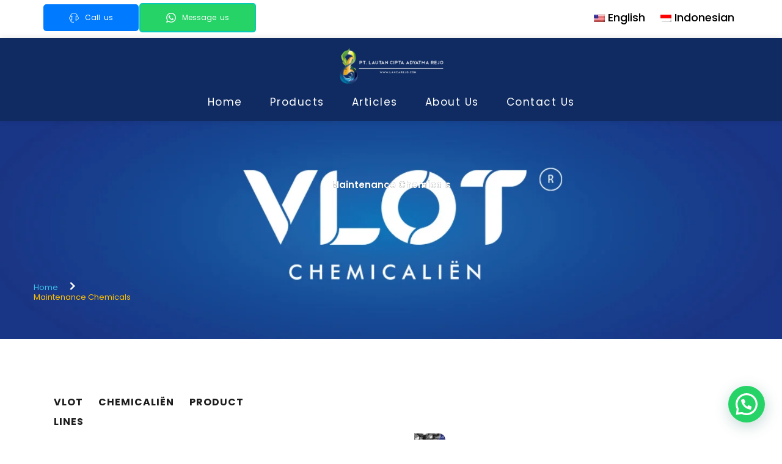

--- FILE ---
content_type: text/html; charset=UTF-8
request_url: https://lancarejo.com/product-category/maintenance-chemicals/
body_size: 94059
content:
<!DOCTYPE html><html lang="en-US"><head><script data-no-optimize="1">var litespeed_docref=sessionStorage.getItem("litespeed_docref");litespeed_docref&&(Object.defineProperty(document,"referrer",{get:function(){return litespeed_docref}}),sessionStorage.removeItem("litespeed_docref"));</script> <meta charset="UTF-8"><link rel="preconnect" href="https://fonts.gstatic.com/" crossorigin /><link rel="profile" href="http://gmpg.org/xfn/11"><link rel="pingback" href="https://lancarejo.com/xmlrpc.php"><meta name='robots' content='index, follow, max-image-preview:large, max-snippet:-1, max-video-preview:-1' /><title>Maintenance Chemicals - PT. Lautan Cipta Adyatma Rejo</title><meta name="description" content="Cari produk kimia maintenance berkualitas untuk pabrik Anda: mulai dari pembersih tangan industri hingga pembersih mesin, semua demi efisiensi operasional" /><link rel="canonical" href="https://lancarejo.com/product-category/maintenance-chemicals/" /><meta property="og:locale" content="en_US" /><meta property="og:type" content="article" /><meta property="og:title" content="Maintenance Chemicals - PT. Lautan Cipta Adyatma Rejo" /><meta property="og:description" content="Cari produk kimia maintenance berkualitas untuk pabrik Anda: mulai dari pembersih tangan industri hingga pembersih mesin, semua demi efisiensi operasional" /><meta property="og:url" content="https://lancarejo.com/product-category/maintenance-chemicals/" /><meta property="og:site_name" content="PT. Lautan Cipta Adyatma Rejo" /><meta property="og:image" content="https://lancarejo.com/wp-content/uploads/2023/03/logo-vlot.jpg" /><meta property="og:image:width" content="650" /><meta property="og:image:height" content="450" /><meta property="og:image:type" content="image/jpeg" /><meta name="twitter:card" content="summary_large_image" /><meta name="twitter:site" content="@lancarejo" /> <script type="application/ld+json" class="yoast-schema-graph">{"@context":"https://schema.org","@graph":[{"@type":"CollectionPage","@id":"https://lancarejo.com/product-category/maintenance-chemicals/","url":"https://lancarejo.com/product-category/maintenance-chemicals/","name":"Maintenance Chemicals - PT. Lautan Cipta Adyatma Rejo","isPartOf":{"@id":"https://lancarejo.com/#website"},"primaryImageOfPage":{"@id":"https://lancarejo.com/product-category/maintenance-chemicals/#primaryimage"},"image":{"@id":"https://lancarejo.com/product-category/maintenance-chemicals/#primaryimage"},"thumbnailUrl":"https://lancarejo.com/wp-content/uploads/2023/02/alk_500_drum.jpg","description":"Cari produk kimia maintenance berkualitas untuk pabrik Anda: mulai dari pembersih tangan industri hingga pembersih mesin, semua demi efisiensi operasional","breadcrumb":{"@id":"https://lancarejo.com/product-category/maintenance-chemicals/#breadcrumb"},"inLanguage":"en-US"},{"@type":"ImageObject","inLanguage":"en-US","@id":"https://lancarejo.com/product-category/maintenance-chemicals/#primaryimage","url":"https://lancarejo.com/wp-content/uploads/2023/02/alk_500_drum.jpg","contentUrl":"https://lancarejo.com/wp-content/uploads/2023/02/alk_500_drum.jpg","width":350,"height":350},{"@type":"BreadcrumbList","@id":"https://lancarejo.com/product-category/maintenance-chemicals/#breadcrumb","itemListElement":[{"@type":"ListItem","position":1,"name":"Home","item":"https://lancarejo.com/"},{"@type":"ListItem","position":2,"name":"Products","item":"https://lancarejo.com/products/"},{"@type":"ListItem","position":3,"name":"Maintenance Chemicals"}]},{"@type":"WebSite","@id":"https://lancarejo.com/#website","url":"https://lancarejo.com/","name":"Lancarejo.com","description":"Tailor-made Chemical Manufacturer","publisher":{"@id":"https://lancarejo.com/#organization"},"potentialAction":[{"@type":"SearchAction","target":{"@type":"EntryPoint","urlTemplate":"https://lancarejo.com/?s={search_term_string}"},"query-input":{"@type":"PropertyValueSpecification","valueRequired":true,"valueName":"search_term_string"}}],"inLanguage":"en-US"},{"@type":"Organization","@id":"https://lancarejo.com/#organization","name":"Lancarejo.com","url":"https://lancarejo.com/","logo":{"@type":"ImageObject","inLanguage":"en-US","@id":"https://lancarejo.com/#/schema/logo/image/","url":"https://lancarejo.com/wp-content/uploads/2023/03/cropped-logo-color-lancarejo.png","contentUrl":"https://lancarejo.com/wp-content/uploads/2023/03/cropped-logo-color-lancarejo.png","width":400,"height":137,"caption":"Lancarejo.com"},"image":{"@id":"https://lancarejo.com/#/schema/logo/image/"},"sameAs":["https://www.facebook.com/lancarejo","https://x.com/lancarejo","https://www.instagram.com/lancarejo","https://www.instagram.com/company/lancarejo","https://www.youtube.com/channel/UC3NwRjNhpFJV5iytyWBc-iw"]}]}</script> <link rel='dns-prefetch' href='//fonts.googleapis.com' /><link rel='dns-prefetch' href='//fonts.bunny.net' /><style id='wp-img-auto-sizes-contain-inline-css'>img:is([sizes=auto i],[sizes^="auto," i]){contain-intrinsic-size:3000px 1500px}</style><style id="litespeed-ccss">.wp-block-media-text .wp-block-media-text__media{grid-area:media-text-media;margin:0}.wp-block-media-text .wp-block-media-text__content{word-break:break-word;grid-area:media-text-content;padding:0 8%}html{line-height:1.15;-webkit-text-size-adjust:100%}*,:after,:before{-webkit-box-sizing:border-box;box-sizing:border-box}body{margin:0;font-family:-apple-system,BlinkMacSystemFont,Segoe UI,Roboto,Helvetica Neue,Arial,Noto Sans,sans-serif;font-size:1rem;font-weight:400;line-height:1.5;color:#333;background-color:#fff}h2{margin-top:.5rem;margin-bottom:1rem;font-family:inherit;font-weight:500;line-height:1.2;color:inherit}h2{font-size:2rem}p{margin-top:0;margin-bottom:.9rem}a{background-color:transparent;text-decoration:none;color:#c36}img{border-style:none;height:auto;max-width:100%}::-webkit-file-upload-button{-webkit-appearance:button;font:inherit}.site-header{margin-right:auto;margin-left:auto}@media (max-width:575px){.site-header{padding-right:10px;padding-left:10px}}@media (min-width:576px){.site-header{max-width:500px}}@media (min-width:768px){.site-header{max-width:600px}}@media (min-width:992px){.site-header{max-width:800px}}@media (min-width:1200px){.site-header{max-width:960px}}.site-header{display:-webkit-box;display:-ms-flexbox;display:flex;-ms-flex-wrap:wrap;flex-wrap:wrap;padding-top:1rem;padding-bottom:1rem}.site-branding{max-width:300px}.site-navigation{grid-area:a;display:-webkit-box;display:-ms-flexbox;display:flex;-webkit-box-align:center;-ms-flex-align:center;align-items:center;-webkit-box-pack:end;-ms-flex-pack:end;justify-content:flex-end;-webkit-box-flex:1;-ms-flex-positive:1;flex-grow:1}.elementor-clearfix:after{content:"";display:block;clear:both;width:0;height:0}.elementor{-webkit-hyphens:manual;-ms-hyphens:manual;hyphens:manual}.elementor *,.elementor :after,.elementor :before{-webkit-box-sizing:border-box;box-sizing:border-box}.elementor a{-webkit-box-shadow:none;box-shadow:none;text-decoration:none}.elementor img{height:auto;max-width:100%;border:none;-webkit-border-radius:0;border-radius:0;-webkit-box-shadow:none;box-shadow:none}.elementor-align-left{text-align:left}.elementor-align-left .elementor-button{width:auto}.elementor-section{position:relative}.elementor-section .elementor-container{display:-webkit-box;display:-webkit-flex;display:-ms-flexbox;display:flex;margin-right:auto;margin-left:auto;position:relative}.elementor-section.elementor-section-boxed>.elementor-container{max-width:1140px}.elementor-row{width:100%;display:-webkit-box;display:-webkit-flex;display:-ms-flexbox;display:flex}@media (max-width:1024px){.elementor-row{-webkit-flex-wrap:wrap;-ms-flex-wrap:wrap;flex-wrap:wrap}}.elementor-column-wrap{width:100%;position:relative;display:-webkit-box;display:-webkit-flex;display:-ms-flexbox;display:flex}.elementor-widget-wrap{position:relative;width:100%;-webkit-flex-wrap:wrap;-ms-flex-wrap:wrap;flex-wrap:wrap;-webkit-align-content:flex-start;-ms-flex-line-pack:start;align-content:flex-start}.elementor:not(.elementor-bc-flex-widget) .elementor-widget-wrap{display:-webkit-box;display:-webkit-flex;display:-ms-flexbox;display:flex}.elementor-widget-wrap>.elementor-element{width:100%}.elementor-widget{position:relative}.elementor-widget:not(:last-child){margin-bottom:20px}.elementor-column{position:relative;min-height:1px;display:-webkit-box;display:-webkit-flex;display:-ms-flexbox;display:flex}.elementor-column-gap-default>.elementor-row>.elementor-column>.elementor-element-populated{padding:10px}@media (min-width:768px){.elementor-column.elementor-col-50{width:50%}}@media (max-width:767px){.elementor-column{width:100%}}.elementor-button{display:inline-block;line-height:1;background-color:#818a91;color:#fff;fill:#fff;text-align:center}.elementor-button:visited{color:#fff}.elementor-button.elementor-size-md{font-size:16px;padding:15px 30px;-webkit-border-radius:4px;border-radius:4px}.elementor-button .elementor-align-icon-right{float:right;margin-left:5px}.elementor-button .elementor-button-text{display:inline-block}.elementor-button span{text-decoration:inherit}.elementor-widget-heading .elementor-heading-title{padding:0;margin:0;line-height:1}.elementor-widget-image{text-align:center}.elementor-widget-image .elementor-image img{vertical-align:middle;display:inline-block}.elementor-widget-heading.elementor-widget-heading .elementor-heading-title{color:#6ec1e4}.elementor-widget-heading .elementor-heading-title{font-family:"Roboto",Sans-serif;font-weight:600}.elementor-widget-text-editor{color:#7a7a7a;font-family:"Roboto",Sans-serif;font-weight:400}.elementor-widget-button a.elementor-button,.elementor-widget-button .elementor-button{font-family:"Roboto",Sans-serif;font-weight:500;background-color:#61ce70}.elementor-2 .elementor-element.elementor-element-3bb39209>.elementor-container>.elementor-row>.elementor-column>.elementor-column-wrap>.elementor-widget-wrap{align-content:center;align-items:center}.elementor-2 .elementor-element.elementor-element-3bb39209{padding:50px 0}.elementor-2 .elementor-element.elementor-element-3a2d379c>.elementor-column-wrap>.elementor-widget-wrap>.elementor-widget:not(.elementor-widget__width-auto):not(.elementor-widget__width-initial):not(:last-child):not(.elementor-absolute){margin-bottom:30px}.elementor-2 .elementor-element.elementor-element-479ef8c8.elementor-widget-heading .elementor-heading-title{color:#000}.elementor-2 .elementor-element.elementor-element-479ef8c8 .elementor-heading-title{font-family:"Montserrat",Sans-serif;font-size:40px;font-weight:500;line-height:1.3em}.elementor-2 .elementor-element.elementor-element-3d67c8e2{font-family:"Montserrat",Sans-serif}.elementor-2 .elementor-element.elementor-element-8fb3ecc .elementor-button .elementor-align-icon-right{margin-left:15px}.elementor-2 .elementor-element.elementor-element-8fb3ecc a.elementor-button,.elementor-2 .elementor-element.elementor-element-8fb3ecc .elementor-button{font-family:"Montserrat",Sans-serif;fill:#fff;color:#fff;background-color:#ff7052;border-radius:50px}.elementor-2 .elementor-element.elementor-element-8fb3ecc .elementor-button{border-style:solid;border-width:1px;border-color:#ff7052;box-shadow:0px 10px 30px -8px rgba(0,0,0,.16)}.elementor-2 .elementor-element.elementor-element-8fb3ecc>.elementor-widget-container{margin:70px 0 0}.elementor-2 .elementor-element.elementor-element-5f50dd42{text-align:left}.elementor-2 .elementor-element.elementor-element-5f50dd42 .elementor-image img{width:100%}@media (max-width:1024px){.elementor-2 .elementor-element.elementor-element-3bb39209{padding:50px 20px}}@media (max-width:767px){.elementor-2 .elementor-element.elementor-element-3bb39209{padding:30px 20px}.elementor-2 .elementor-element.elementor-element-8fb3ecc>.elementor-widget-container{margin:0}}.fas{-moz-osx-font-smoothing:grayscale;-webkit-font-smoothing:antialiased;display:inline-block;font-style:normal;font-variant:normal;text-rendering:auto;line-height:1}.fa-long-arrow-alt-right:before{content:""}.fas{font-family:"Font Awesome 5 Free";font-weight:900}</style><script src="[data-uri]" defer></script><script data-optimized="1" src="https://lancarejo.com/wp-content/plugins/litespeed-cache/assets/js/webfontloader.min.js" defer></script><script src="[data-uri]" defer></script> <link data-optimized="1" data-asynced="1" as="style" onload="this.onload=null;this.rel='stylesheet'"  rel='preload' id='wp-block-library-css' href='https://lancarejo.com/wp-content/litespeed/css/24b90d9431f6b73582bdb9b552e1ada5.css?ver=1ada5' media='all' /><style id='wp-block-columns-inline-css'>.wp-block-columns{box-sizing:border-box;display:flex;flex-wrap:wrap!important}@media (min-width:782px){.wp-block-columns{flex-wrap:nowrap!important}}.wp-block-columns{align-items:normal!important}.wp-block-columns.are-vertically-aligned-top{align-items:flex-start}.wp-block-columns.are-vertically-aligned-center{align-items:center}.wp-block-columns.are-vertically-aligned-bottom{align-items:flex-end}@media (max-width:781px){.wp-block-columns:not(.is-not-stacked-on-mobile)>.wp-block-column{flex-basis:100%!important}}@media (min-width:782px){.wp-block-columns:not(.is-not-stacked-on-mobile)>.wp-block-column{flex-basis:0%;flex-grow:1}.wp-block-columns:not(.is-not-stacked-on-mobile)>.wp-block-column[style*=flex-basis]{flex-grow:0}}.wp-block-columns.is-not-stacked-on-mobile{flex-wrap:nowrap!important}.wp-block-columns.is-not-stacked-on-mobile>.wp-block-column{flex-basis:0%;flex-grow:1}.wp-block-columns.is-not-stacked-on-mobile>.wp-block-column[style*=flex-basis]{flex-grow:0}:where(.wp-block-columns){margin-bottom:1.75em}:where(.wp-block-columns.has-background){padding:1.25em 2.375em}.wp-block-column{flex-grow:1;min-width:0;overflow-wrap:break-word;word-break:break-word}.wp-block-column.is-vertically-aligned-top{align-self:flex-start}.wp-block-column.is-vertically-aligned-center{align-self:center}.wp-block-column.is-vertically-aligned-bottom{align-self:flex-end}.wp-block-column.is-vertically-aligned-stretch{align-self:stretch}.wp-block-column.is-vertically-aligned-bottom,.wp-block-column.is-vertically-aligned-center,.wp-block-column.is-vertically-aligned-top{width:100%}</style><link data-optimized="1" data-asynced="1" as="style" onload="this.onload=null;this.rel='stylesheet'"  rel='preload' id='wc-blocks-style-css' href='https://lancarejo.com/wp-content/litespeed/css/fae32d11b1e37038f9e898b48125d2c5.css?ver=5d2c5' media='all' /><style id='global-styles-inline-css'>:root{--wp--preset--aspect-ratio--square:1;--wp--preset--aspect-ratio--4-3:4/3;--wp--preset--aspect-ratio--3-4:3/4;--wp--preset--aspect-ratio--3-2:3/2;--wp--preset--aspect-ratio--2-3:2/3;--wp--preset--aspect-ratio--16-9:16/9;--wp--preset--aspect-ratio--9-16:9/16;--wp--preset--color--black:#000000;--wp--preset--color--cyan-bluish-gray:#abb8c3;--wp--preset--color--white:#ffffff;--wp--preset--color--pale-pink:#f78da7;--wp--preset--color--vivid-red:#cf2e2e;--wp--preset--color--luminous-vivid-orange:#ff6900;--wp--preset--color--luminous-vivid-amber:#fcb900;--wp--preset--color--light-green-cyan:#7bdcb5;--wp--preset--color--vivid-green-cyan:#00d084;--wp--preset--color--pale-cyan-blue:#8ed1fc;--wp--preset--color--vivid-cyan-blue:#0693e3;--wp--preset--color--vivid-purple:#9b51e0;--wp--preset--color--neve-link-color:var(--nv-primary-accent);--wp--preset--color--neve-link-hover-color:var(--nv-secondary-accent);--wp--preset--color--nv-site-bg:var(--nv-site-bg);--wp--preset--color--nv-light-bg:var(--nv-light-bg);--wp--preset--color--nv-dark-bg:var(--nv-dark-bg);--wp--preset--color--neve-text-color:var(--nv-text-color);--wp--preset--color--nv-text-dark-bg:var(--nv-text-dark-bg);--wp--preset--color--nv-c-1:var(--nv-c-1);--wp--preset--color--nv-c-2:var(--nv-c-2);--wp--preset--gradient--vivid-cyan-blue-to-vivid-purple:linear-gradient(135deg,rgb(6,147,227) 0%,rgb(155,81,224) 100%);--wp--preset--gradient--light-green-cyan-to-vivid-green-cyan:linear-gradient(135deg,rgb(122,220,180) 0%,rgb(0,208,130) 100%);--wp--preset--gradient--luminous-vivid-amber-to-luminous-vivid-orange:linear-gradient(135deg,rgb(252,185,0) 0%,rgb(255,105,0) 100%);--wp--preset--gradient--luminous-vivid-orange-to-vivid-red:linear-gradient(135deg,rgb(255,105,0) 0%,rgb(207,46,46) 100%);--wp--preset--gradient--very-light-gray-to-cyan-bluish-gray:linear-gradient(135deg,rgb(238,238,238) 0%,rgb(169,184,195) 100%);--wp--preset--gradient--cool-to-warm-spectrum:linear-gradient(135deg,rgb(74,234,220) 0%,rgb(151,120,209) 20%,rgb(207,42,186) 40%,rgb(238,44,130) 60%,rgb(251,105,98) 80%,rgb(254,248,76) 100%);--wp--preset--gradient--blush-light-purple:linear-gradient(135deg,rgb(255,206,236) 0%,rgb(152,150,240) 100%);--wp--preset--gradient--blush-bordeaux:linear-gradient(135deg,rgb(254,205,165) 0%,rgb(254,45,45) 50%,rgb(107,0,62) 100%);--wp--preset--gradient--luminous-dusk:linear-gradient(135deg,rgb(255,203,112) 0%,rgb(199,81,192) 50%,rgb(65,88,208) 100%);--wp--preset--gradient--pale-ocean:linear-gradient(135deg,rgb(255,245,203) 0%,rgb(182,227,212) 50%,rgb(51,167,181) 100%);--wp--preset--gradient--electric-grass:linear-gradient(135deg,rgb(202,248,128) 0%,rgb(113,206,126) 100%);--wp--preset--gradient--midnight:linear-gradient(135deg,rgb(2,3,129) 0%,rgb(40,116,252) 100%);--wp--preset--font-size--small:13px;--wp--preset--font-size--medium:20px;--wp--preset--font-size--large:36px;--wp--preset--font-size--x-large:42px;--wp--preset--spacing--20:0.44rem;--wp--preset--spacing--30:0.67rem;--wp--preset--spacing--40:1rem;--wp--preset--spacing--50:1.5rem;--wp--preset--spacing--60:2.25rem;--wp--preset--spacing--70:3.38rem;--wp--preset--spacing--80:5.06rem;--wp--preset--shadow--natural:6px 6px 9px rgba(0, 0, 0, 0.2);--wp--preset--shadow--deep:12px 12px 50px rgba(0, 0, 0, 0.4);--wp--preset--shadow--sharp:6px 6px 0px rgba(0, 0, 0, 0.2);--wp--preset--shadow--outlined:6px 6px 0px -3px rgb(255, 255, 255), 6px 6px rgb(0, 0, 0);--wp--preset--shadow--crisp:6px 6px 0px rgb(0, 0, 0)}:where(.is-layout-flex){gap:.5em}:where(.is-layout-grid){gap:.5em}body .is-layout-flex{display:flex}.is-layout-flex{flex-wrap:wrap;align-items:center}.is-layout-flex>:is(*,div){margin:0}body .is-layout-grid{display:grid}.is-layout-grid>:is(*,div){margin:0}:where(.wp-block-columns.is-layout-flex){gap:2em}:where(.wp-block-columns.is-layout-grid){gap:2em}:where(.wp-block-post-template.is-layout-flex){gap:1.25em}:where(.wp-block-post-template.is-layout-grid){gap:1.25em}.has-black-color{color:var(--wp--preset--color--black)!important}.has-cyan-bluish-gray-color{color:var(--wp--preset--color--cyan-bluish-gray)!important}.has-white-color{color:var(--wp--preset--color--white)!important}.has-pale-pink-color{color:var(--wp--preset--color--pale-pink)!important}.has-vivid-red-color{color:var(--wp--preset--color--vivid-red)!important}.has-luminous-vivid-orange-color{color:var(--wp--preset--color--luminous-vivid-orange)!important}.has-luminous-vivid-amber-color{color:var(--wp--preset--color--luminous-vivid-amber)!important}.has-light-green-cyan-color{color:var(--wp--preset--color--light-green-cyan)!important}.has-vivid-green-cyan-color{color:var(--wp--preset--color--vivid-green-cyan)!important}.has-pale-cyan-blue-color{color:var(--wp--preset--color--pale-cyan-blue)!important}.has-vivid-cyan-blue-color{color:var(--wp--preset--color--vivid-cyan-blue)!important}.has-vivid-purple-color{color:var(--wp--preset--color--vivid-purple)!important}.has-neve-link-color-color{color:var(--wp--preset--color--neve-link-color)!important}.has-neve-link-hover-color-color{color:var(--wp--preset--color--neve-link-hover-color)!important}.has-nv-site-bg-color{color:var(--wp--preset--color--nv-site-bg)!important}.has-nv-light-bg-color{color:var(--wp--preset--color--nv-light-bg)!important}.has-nv-dark-bg-color{color:var(--wp--preset--color--nv-dark-bg)!important}.has-neve-text-color-color{color:var(--wp--preset--color--neve-text-color)!important}.has-nv-text-dark-bg-color{color:var(--wp--preset--color--nv-text-dark-bg)!important}.has-nv-c-1-color{color:var(--wp--preset--color--nv-c-1)!important}.has-nv-c-2-color{color:var(--wp--preset--color--nv-c-2)!important}.has-black-background-color{background-color:var(--wp--preset--color--black)!important}.has-cyan-bluish-gray-background-color{background-color:var(--wp--preset--color--cyan-bluish-gray)!important}.has-white-background-color{background-color:var(--wp--preset--color--white)!important}.has-pale-pink-background-color{background-color:var(--wp--preset--color--pale-pink)!important}.has-vivid-red-background-color{background-color:var(--wp--preset--color--vivid-red)!important}.has-luminous-vivid-orange-background-color{background-color:var(--wp--preset--color--luminous-vivid-orange)!important}.has-luminous-vivid-amber-background-color{background-color:var(--wp--preset--color--luminous-vivid-amber)!important}.has-light-green-cyan-background-color{background-color:var(--wp--preset--color--light-green-cyan)!important}.has-vivid-green-cyan-background-color{background-color:var(--wp--preset--color--vivid-green-cyan)!important}.has-pale-cyan-blue-background-color{background-color:var(--wp--preset--color--pale-cyan-blue)!important}.has-vivid-cyan-blue-background-color{background-color:var(--wp--preset--color--vivid-cyan-blue)!important}.has-vivid-purple-background-color{background-color:var(--wp--preset--color--vivid-purple)!important}.has-neve-link-color-background-color{background-color:var(--wp--preset--color--neve-link-color)!important}.has-neve-link-hover-color-background-color{background-color:var(--wp--preset--color--neve-link-hover-color)!important}.has-nv-site-bg-background-color{background-color:var(--wp--preset--color--nv-site-bg)!important}.has-nv-light-bg-background-color{background-color:var(--wp--preset--color--nv-light-bg)!important}.has-nv-dark-bg-background-color{background-color:var(--wp--preset--color--nv-dark-bg)!important}.has-neve-text-color-background-color{background-color:var(--wp--preset--color--neve-text-color)!important}.has-nv-text-dark-bg-background-color{background-color:var(--wp--preset--color--nv-text-dark-bg)!important}.has-nv-c-1-background-color{background-color:var(--wp--preset--color--nv-c-1)!important}.has-nv-c-2-background-color{background-color:var(--wp--preset--color--nv-c-2)!important}.has-black-border-color{border-color:var(--wp--preset--color--black)!important}.has-cyan-bluish-gray-border-color{border-color:var(--wp--preset--color--cyan-bluish-gray)!important}.has-white-border-color{border-color:var(--wp--preset--color--white)!important}.has-pale-pink-border-color{border-color:var(--wp--preset--color--pale-pink)!important}.has-vivid-red-border-color{border-color:var(--wp--preset--color--vivid-red)!important}.has-luminous-vivid-orange-border-color{border-color:var(--wp--preset--color--luminous-vivid-orange)!important}.has-luminous-vivid-amber-border-color{border-color:var(--wp--preset--color--luminous-vivid-amber)!important}.has-light-green-cyan-border-color{border-color:var(--wp--preset--color--light-green-cyan)!important}.has-vivid-green-cyan-border-color{border-color:var(--wp--preset--color--vivid-green-cyan)!important}.has-pale-cyan-blue-border-color{border-color:var(--wp--preset--color--pale-cyan-blue)!important}.has-vivid-cyan-blue-border-color{border-color:var(--wp--preset--color--vivid-cyan-blue)!important}.has-vivid-purple-border-color{border-color:var(--wp--preset--color--vivid-purple)!important}.has-neve-link-color-border-color{border-color:var(--wp--preset--color--neve-link-color)!important}.has-neve-link-hover-color-border-color{border-color:var(--wp--preset--color--neve-link-hover-color)!important}.has-nv-site-bg-border-color{border-color:var(--wp--preset--color--nv-site-bg)!important}.has-nv-light-bg-border-color{border-color:var(--wp--preset--color--nv-light-bg)!important}.has-nv-dark-bg-border-color{border-color:var(--wp--preset--color--nv-dark-bg)!important}.has-neve-text-color-border-color{border-color:var(--wp--preset--color--neve-text-color)!important}.has-nv-text-dark-bg-border-color{border-color:var(--wp--preset--color--nv-text-dark-bg)!important}.has-nv-c-1-border-color{border-color:var(--wp--preset--color--nv-c-1)!important}.has-nv-c-2-border-color{border-color:var(--wp--preset--color--nv-c-2)!important}.has-vivid-cyan-blue-to-vivid-purple-gradient-background{background:var(--wp--preset--gradient--vivid-cyan-blue-to-vivid-purple)!important}.has-light-green-cyan-to-vivid-green-cyan-gradient-background{background:var(--wp--preset--gradient--light-green-cyan-to-vivid-green-cyan)!important}.has-luminous-vivid-amber-to-luminous-vivid-orange-gradient-background{background:var(--wp--preset--gradient--luminous-vivid-amber-to-luminous-vivid-orange)!important}.has-luminous-vivid-orange-to-vivid-red-gradient-background{background:var(--wp--preset--gradient--luminous-vivid-orange-to-vivid-red)!important}.has-very-light-gray-to-cyan-bluish-gray-gradient-background{background:var(--wp--preset--gradient--very-light-gray-to-cyan-bluish-gray)!important}.has-cool-to-warm-spectrum-gradient-background{background:var(--wp--preset--gradient--cool-to-warm-spectrum)!important}.has-blush-light-purple-gradient-background{background:var(--wp--preset--gradient--blush-light-purple)!important}.has-blush-bordeaux-gradient-background{background:var(--wp--preset--gradient--blush-bordeaux)!important}.has-luminous-dusk-gradient-background{background:var(--wp--preset--gradient--luminous-dusk)!important}.has-pale-ocean-gradient-background{background:var(--wp--preset--gradient--pale-ocean)!important}.has-electric-grass-gradient-background{background:var(--wp--preset--gradient--electric-grass)!important}.has-midnight-gradient-background{background:var(--wp--preset--gradient--midnight)!important}.has-small-font-size{font-size:var(--wp--preset--font-size--small)!important}.has-medium-font-size{font-size:var(--wp--preset--font-size--medium)!important}.has-large-font-size{font-size:var(--wp--preset--font-size--large)!important}.has-x-large-font-size{font-size:var(--wp--preset--font-size--x-large)!important}:where(.wp-block-columns.is-layout-flex){gap:2em}:where(.wp-block-columns.is-layout-grid){gap:2em}</style><style id='core-block-supports-inline-css'>.wp-container-core-columns-is-layout-9d6595d7{flex-wrap:nowrap}</style><style id='classic-theme-styles-inline-css'>/*! This file is auto-generated */
.wp-block-button__link{color:#fff;background-color:#32373c;border-radius:9999px;box-shadow:none;text-decoration:none;padding:calc(.667em + 2px) calc(1.333em + 2px);font-size:1.125em}.wp-block-file__button{background:#32373c;color:#fff;text-decoration:none}</style><link data-optimized="1" data-asynced="1" as="style" onload="this.onload=null;this.rel='stylesheet'"  rel='preload' id='woocommerce-layout-css' href='https://lancarejo.com/wp-content/litespeed/css/c3363340f179de2d93b0dc34ace136df.css?ver=136df' media='all' /><link data-optimized="1" data-asynced="1" as="style" onload="this.onload=null;this.rel='stylesheet'"  rel='preload' id='woocommerce-smallscreen-css' href='https://lancarejo.com/wp-content/litespeed/css/0a9c0899cedd651e4e4f34ad8969990e.css?ver=9990e' media='only screen and (max-width: 768px)' /><link data-optimized="1" data-asynced="1" as="style" onload="this.onload=null;this.rel='stylesheet'"  rel='preload' id='woocommerce-general-css' href='https://lancarejo.com/wp-content/litespeed/css/5604de1e8503227bce4a791e078de4bd.css?ver=de4bd' media='all' /><style id='woocommerce-inline-inline-css'>.woocommerce form .form-row .required{visibility:visible}</style><link data-optimized="1" data-asynced="1" as="style" onload="this.onload=null;this.rel='stylesheet'"  rel='preload' id='trp-language-switcher-style-css' href='https://lancarejo.com/wp-content/litespeed/css/b2583bb42cf0780e90edaa5872dd71c1.css?ver=d71c1' media='all' /><link data-optimized="1" data-asynced="1" as="style" onload="this.onload=null;this.rel='stylesheet'"  rel='preload' id='neve-woocommerce-css' href='https://lancarejo.com/wp-content/litespeed/css/7b6da904574f464f9a53c62be0a93987.css?ver=93987' media='all' /><link data-optimized="1" data-asynced="1" as="style" onload="this.onload=null;this.rel='stylesheet'"  rel='preload' id='neve-style-css' href='https://lancarejo.com/wp-content/litespeed/css/d170dca7474426c173c18e4ed7262f61.css?ver=62f61' media='all' /><style id='neve-style-inline-css'>.is-menu-sidebar .header-menu-sidebar{visibility:visible}.is-menu-sidebar.menu_sidebar_slide_left .header-menu-sidebar{transform:translate3d(0,0,0);left:0}.is-menu-sidebar.menu_sidebar_slide_right .header-menu-sidebar{transform:translate3d(0,0,0);right:0}.is-menu-sidebar.menu_sidebar_pull_right .header-menu-sidebar,.is-menu-sidebar.menu_sidebar_pull_left .header-menu-sidebar{transform:translateX(0)}.is-menu-sidebar.menu_sidebar_dropdown .header-menu-sidebar{height:auto}.is-menu-sidebar.menu_sidebar_dropdown .header-menu-sidebar-inner{max-height:400px;padding:20px 0}.is-menu-sidebar.menu_sidebar_full_canvas .header-menu-sidebar{opacity:1}.header-menu-sidebar .menu-item-nav-search:not(.floating){pointer-events:none}.header-menu-sidebar .menu-item-nav-search .is-menu-sidebar{pointer-events:unset}@media screen and (max-width:960px){.builder-item.cr .item--inner{--textalign:center;--justify:center}}.nv-meta-list li.meta:not(:last-child):after{content:"/"}.nv-meta-list .no-mobile{display:none}.nv-meta-list li.last::after{content:""!important}@media (min-width:769px){.nv-meta-list .no-mobile{display:inline-block}.nv-meta-list li.last:not(:last-child)::after{content:"/"!important}}:root{--container:748px;--postwidth:100%;--primarybtnbg:var(--nv-primary-accent);--primarybtnhoverbg:var(--nv-primary-accent);--primarybtncolor:#fff;--secondarybtncolor:var(--nv-primary-accent);--primarybtnhovercolor:#fff;--secondarybtnhovercolor:var(--nv-primary-accent);--primarybtnborderradius:3px;--secondarybtnborderradius:3px;--secondarybtnborderwidth:3px;--btnpadding:13px 15px;--primarybtnpadding:13px 15px;--secondarybtnpadding:calc(13px - 3px) calc(15px - 3px);--bodyfontfamily:Poppins;--bodyfontsize:15px;--bodylineheight:1.6em;--bodyletterspacing:0px;--bodyfontweight:400;--bodytexttransform:none;--headingsfontfamily:Poppins;--h1fontsize:36px;--h1fontweight:700;--h1lineheight:1.2;--h1letterspacing:0px;--h1texttransform:none;--h2fontsize:28px;--h2fontweight:700;--h2lineheight:1.3;--h2letterspacing:0px;--h2texttransform:none;--h3fontsize:24px;--h3fontweight:700;--h3lineheight:1.4;--h3letterspacing:0px;--h3texttransform:none;--h4fontsize:20px;--h4fontweight:700;--h4lineheight:1.6;--h4letterspacing:0px;--h4texttransform:none;--h5fontsize:16px;--h5fontweight:700;--h5lineheight:1.6;--h5letterspacing:0px;--h5texttransform:none;--h6fontsize:14px;--h6fontweight:700;--h6lineheight:1.6;--h6letterspacing:0px;--h6texttransform:none;--formfieldborderwidth:2px;--formfieldborderradius:3px;--formfieldbgcolor:var(--nv-site-bg);--formfieldbordercolor:#dddddd;--formfieldcolor:var(--nv-text-color);--formfieldpadding:10px 12px}.nv-index-posts{--borderradius:0px}.single-post-container .alignfull>[class*="__inner-container"],.single-post-container .alignwide>[class*="__inner-container"]{max-width:718px}.single-product .alignfull>[class*="__inner-container"],.single-product .alignwide>[class*="__inner-container"]{max-width:718px}.nv-meta-list{--avatarsize:20px}.single .nv-meta-list{--avatarsize:20px}.nv-is-boxed.nv-comments-wrap{--padding:20px}.nv-is-boxed.comment-respond{--padding:20px}.single:not(.single-product),.page{--c-vspace:0 0 0 0;}.scroll-to-top{--color:var(--nv-text-dark-bg);--padding:8px 10px;--borderradius:3px;--bgcolor:var(--nv-primary-accent);--hovercolor:var(--nv-text-dark-bg);--hoverbgcolor:var(--nv-primary-accent);--size:16px}.global-styled{--bgcolor:var(--nv-site-bg)}.header-top{--rowbcolor:var(--nv-light-bg);--color:var(--nv-text-color);--bgcolor:var(--nv-site-bg)}.header-main{--rowbcolor:var(--nv-light-bg);--color:var(--nv-text-color);--bgcolor:var(--nv-site-bg)}.header-bottom{--rowbcolor:var(--nv-light-bg);--color:var(--nv-text-color);--bgcolor:var(--nv-site-bg)}.header-menu-sidebar-bg{--justify:flex-start;--textalign:left;--flexg:1;--wrapdropdownwidth:auto;--color:var(--nv-text-color);--bgcolor:var(--nv-site-bg)}.header-menu-sidebar{width:360px}.builder-item--logo{--maxwidth:120px;--fs:24px;--padding:10px 0;--margin:0;--textalign:left;--justify:flex-start}.builder-item--nav-icon,.header-menu-sidebar .close-sidebar-panel .navbar-toggle{--borderradius:0}.builder-item--nav-icon{--label-margin:0 5px 0 0;;--padding:10px 15px;--margin:0}.builder-item--primary-menu{--hovercolor:var(--nv-secondary-accent);--hovertextcolor:var(--nv-text-color);--activecolor:var(--nv-primary-accent);--spacing:20px;--height:25px;--padding:0;--margin:0;--fontsize:1em;--lineheight:1.6;--letterspacing:0px;--fontweight:500;--texttransform:none;--iconsize:1em}.hfg-is-group.has-primary-menu .inherit-ff{--inheritedfw:500}.footer-top-inner .row{grid-template-columns:1fr 1fr 1fr;--valign:flex-start}.footer-top{--rowbcolor:var(--nv-light-bg);--color:var(--nv-text-color);--bgcolor:var(--nv-site-bg)}.footer-main-inner .row{grid-template-columns:1fr 1fr 1fr;--valign:flex-start}.footer-main{--rowbcolor:var(--nv-light-bg);--color:var(--nv-text-color);--bgcolor:var(--nv-site-bg)}.footer-bottom-inner .row{grid-template-columns:1fr 1fr;--valign:flex-start}.footer-bottom{--rowbcolor:var(--nv-light-bg);--color:var(--nv-text-dark-bg);--bgcolor:var(--nv-dark-bg)}@media(min-width:576px){:root{--container:992px;--postwidth:100%;--btnpadding:13px 15px;--primarybtnpadding:13px 15px;--secondarybtnpadding:calc(13px - 3px) calc(15px - 3px);--bodyfontsize:16px;--bodylineheight:1.6em;--bodyletterspacing:0px;--h1fontsize:38px;--h1lineheight:1.2;--h1letterspacing:0px;--h2fontsize:30px;--h2lineheight:1.2;--h2letterspacing:0px;--h3fontsize:26px;--h3lineheight:1.4;--h3letterspacing:0px;--h4fontsize:22px;--h4lineheight:1.5;--h4letterspacing:0px;--h5fontsize:18px;--h5lineheight:1.6;--h5letterspacing:0px;--h6fontsize:14px;--h6lineheight:1.6;--h6letterspacing:0px}.single-post-container .alignfull>[class*="__inner-container"],.single-post-container .alignwide>[class*="__inner-container"]{max-width:962px}.single-product .alignfull>[class*="__inner-container"],.single-product .alignwide>[class*="__inner-container"]{max-width:962px}.nv-meta-list{--avatarsize:20px}.single .nv-meta-list{--avatarsize:20px}.nv-is-boxed.nv-comments-wrap{--padding:30px}.nv-is-boxed.comment-respond{--padding:30px}.single:not(.single-product),.page{--c-vspace:0 0 0 0;}.scroll-to-top{--padding:8px 10px;--size:16px}.header-menu-sidebar-bg{--justify:flex-start;--textalign:left;--flexg:1;--wrapdropdownwidth:auto}.header-menu-sidebar{width:360px}.builder-item--logo{--maxwidth:120px;--fs:24px;--padding:10px 0;--margin:0;--textalign:left;--justify:flex-start}.builder-item--nav-icon{--label-margin:0 5px 0 0;;--padding:10px 15px;--margin:0}.builder-item--primary-menu{--spacing:20px;--height:25px;--padding:0;--margin:0;--fontsize:1em;--lineheight:1.6;--letterspacing:0px;--iconsize:1em}}@media(min-width:960px){:root{--container:1170px;--postwidth:100%;--btnpadding:13px 15px;--primarybtnpadding:13px 15px;--secondarybtnpadding:calc(13px - 3px) calc(15px - 3px);--bodyfontsize:15px;--bodylineheight:1.5em;--bodyletterspacing:1px;--h1fontsize:40px;--h1lineheight:1.1;--h1letterspacing:0px;--h2fontsize:32px;--h2lineheight:1.2;--h2letterspacing:0px;--h3fontsize:28px;--h3lineheight:1.4;--h3letterspacing:0px;--h4fontsize:24px;--h4lineheight:1.5;--h4letterspacing:0px;--h5fontsize:20px;--h5lineheight:1.6;--h5letterspacing:0px;--h6fontsize:16px;--h6lineheight:1.6;--h6letterspacing:0px}body:not(.single):not(.archive):not(.blog):not(.search):not(.error404) .neve-main>.container .col,body.post-type-archive-course .neve-main>.container .col,body.post-type-archive-llms_membership .neve-main>.container .col{max-width:100%}body:not(.single):not(.archive):not(.blog):not(.search):not(.error404) .nv-sidebar-wrap,body.post-type-archive-course .nv-sidebar-wrap,body.post-type-archive-llms_membership .nv-sidebar-wrap{max-width:0%}.neve-main>.archive-container .nv-index-posts.col{max-width:100%}.neve-main>.archive-container .nv-sidebar-wrap{max-width:0%}.neve-main>.single-post-container .nv-single-post-wrap.col{max-width:70%}.single-post-container .alignfull>[class*="__inner-container"],.single-post-container .alignwide>[class*="__inner-container"]{max-width:789px}.container-fluid.single-post-container .alignfull>[class*="__inner-container"],.container-fluid.single-post-container .alignwide>[class*="__inner-container"]{max-width:calc(70% + 15px)}.neve-main>.single-post-container .nv-sidebar-wrap{max-width:30%}.archive.woocommerce .neve-main>.shop-container .nv-shop.col{max-width:80%}.archive.woocommerce .neve-main>.shop-container .nv-sidebar-wrap{max-width:20%}.single-product .neve-main>.shop-container .nv-shop.col{max-width:100%}.single-product .alignfull>[class*="__inner-container"],.single-product .alignwide>[class*="__inner-container"]{max-width:1140px}.single-product .container-fluid .alignfull>[class*="__inner-container"],.single-product .alignwide>[class*="__inner-container"]{max-width:calc(100% + 15px)}.single-product .neve-main>.shop-container .nv-sidebar-wrap{max-width:0%}.nv-meta-list{--avatarsize:20px}.single .nv-meta-list{--avatarsize:20px}.nv-is-boxed.nv-comments-wrap{--padding:40px}.nv-is-boxed.comment-respond{--padding:40px}.single:not(.single-product),.page{--c-vspace:0 0 0 0;}.scroll-to-top{--padding:8px 10px;--size:16px}.header-menu-sidebar-bg{--justify:flex-start;--textalign:left;--flexg:1;--wrapdropdownwidth:auto}.header-menu-sidebar{width:360px}.builder-item--logo{--maxwidth:108px;--fs:24px;--padding:10px 0;--margin:0;--textalign:left;--justify:flex-start}.builder-item--nav-icon{--label-margin:0 5px 0 0;;--padding:10px 15px;--margin:0}.builder-item--primary-menu{--spacing:20px;--height:25px;--padding:0;--margin:0;--fontsize:1em;--lineheight:1.6;--letterspacing:0px;--iconsize:1em}}.scroll-to-top{right:20px;border:none;position:fixed;bottom:30px;display:none;opacity:0;visibility:hidden;transition:opacity 0.3s ease-in-out,visibility 0.3s ease-in-out;align-items:center;justify-content:center;z-index:999}@supports (-webkit-overflow-scrolling:touch){.scroll-to-top{bottom:74px}}.scroll-to-top.image{background-position:center}.scroll-to-top .scroll-to-top-image{width:100%;height:100%}.scroll-to-top .scroll-to-top-label{margin:0;padding:5px}.scroll-to-top:hover{text-decoration:none}.scroll-to-top.scroll-to-top-left{left:20px;right:unset}.scroll-to-top.scroll-show-mobile{display:flex}@media (min-width:960px){.scroll-to-top{display:flex}}.scroll-to-top{color:var(--color);padding:var(--padding);border-radius:var(--borderradius);background:var(--bgcolor)}.scroll-to-top:hover,.scroll-to-top:focus{color:var(--hovercolor);background:var(--hoverbgcolor)}.scroll-to-top-icon,.scroll-to-top.image .scroll-to-top-image{width:var(--size);height:var(--size)}.scroll-to-top-image{background-image:var(--bgimage);background-size:cover}:root{--nv-primary-accent:#2f5aae;--nv-secondary-accent:#2f5aae;--nv-site-bg:#ffffff;--nv-light-bg:#f4f5f7;--nv-dark-bg:#121212;--nv-text-color:#272626;--nv-text-dark-bg:#ffffff;--nv-c-1:#9463ae;--nv-c-2:#be574b;--nv-fallback-ff:Arial, Helvetica, sans-serif}</style><link data-optimized="1" data-asynced="1" as="style" onload="this.onload=null;this.rel='stylesheet'"  rel='preload' id='brizy-asset-google-10-css'  class="brz-link brz-link-google" type="text/css" href='https://lancarejo.com/wp-content/litespeed/css/25c93900c05bc86b2afdc6ebd4c59fce.css?ver=59fce' media='all' /><link data-optimized="1" data-asynced="1" as="style" onload="this.onload=null;this.rel='stylesheet'"  rel='preload' id='brizy-asset-critical-15-css'  class="brz-link brz-link-preview-critical" href='https://lancarejo.com/wp-content/litespeed/css/6febd0c01b62dbff7330db13fd2d228b.css?ver=d228b' media='all' /><link data-optimized="1" data-asynced="1" as="style" onload="this.onload=null;this.rel='stylesheet'"  rel='preload' id='brizy-asset-group-1_2-21-css'  class="brz-link brz-link-preview-lib-pro" data-brz-group="group-1_2" href='https://lancarejo.com/wp-content/litespeed/css/ba1c0d173fe06d2fd9af3d2df14dca2e.css?ver=dca2e' media='all' /><link data-optimized="1" data-asynced="1" as="style" onload="this.onload=null;this.rel='stylesheet'"  rel='preload' id='brizy-asset-main-30-css'  class="brz-link brz-link-preview-pro" media="print" onload="this.media='all'" href='https://lancarejo.com/wp-content/litespeed/css/8e22172f135dbd9118b7ba58f9040ca5.css?ver=40ca5' media='all' /><style id='inline-handle-82cec96096d4281b7c95cd7e74623496-inline-css'>.brz .brz-cp-color1,.brz .brz-bcp-color1{color:rgb(var(--brz-global-color1))}.brz .brz-bgp-color1{background-color:rgb(var(--brz-global-color1))}.brz .brz-cp-color2,.brz .brz-bcp-color2{color:rgb(var(--brz-global-color2))}.brz .brz-bgp-color2{background-color:rgb(var(--brz-global-color2))}.brz .brz-cp-color3,.brz .brz-bcp-color3{color:rgb(var(--brz-global-color3))}.brz .brz-bgp-color3{background-color:rgb(var(--brz-global-color3))}.brz .brz-cp-color4,.brz .brz-bcp-color4{color:rgb(var(--brz-global-color4))}.brz .brz-bgp-color4{background-color:rgb(var(--brz-global-color4))}.brz .brz-cp-color5,.brz .brz-bcp-color5{color:rgb(var(--brz-global-color5))}.brz .brz-bgp-color5{background-color:rgb(var(--brz-global-color5))}.brz .brz-cp-color6,.brz .brz-bcp-color6{color:rgb(var(--brz-global-color6))}.brz .brz-bgp-color6{background-color:rgb(var(--brz-global-color6))}.brz .brz-cp-color7,.brz .brz-bcp-color7{color:rgb(var(--brz-global-color7))}.brz .brz-bgp-color7{background-color:rgb(var(--brz-global-color7))}.brz .brz-cp-color8,.brz .brz-bcp-color8{color:rgb(var(--brz-global-color8))}.brz .brz-bgp-color8{background-color:rgb(var(--brz-global-color8))}:root{--brz-global-color1:161, 112, 217;--brz-global-color2:28, 28, 28;--brz-global-color3:5, 202, 182;--brz-global-color4:184, 230, 225;--brz-global-color5:245, 212, 209;--brz-global-color6:235, 235, 235;--brz-global-color7:102, 102, 102;--brz-global-color8:255, 255, 255}:root{--brz-paragraphfontfamily:'Overpass', sans-serif;--brz-paragraphfontsize:16px;--brz-paragraphfontsizesuffix:px;--brz-paragraphfontweight:400;--brz-paragraphletterspacing:0px;--brz-paragraphlineheight:1.9;--brz-paragraphfontvariation:"wght" 400, "wdth" 100, "SOFT" 0;--brz-paragraphtabletfontsize:15px;--brz-paragraphtabletfontweight:400;--brz-paragraphtabletletterspacing:0px;--brz-paragraphtabletlineheight:1.6;--brz-paragraphtabletfontvariation:"wght" 400, "wdth" 100, "SOFT" 0;--brz-paragraphmobilefontsize:15px;--brz-paragraphmobilefontweight:400;--brz-paragraphmobileletterspacing:0px;--brz-paragraphmobilelineheight:1.6;--brz-paragraphmobilefontvariation:"wght" 400, "wdth" 100, "SOFT" 0;--brz-paragraphstoryfontsize:3.68%;--brz-paragraphbold:400;--brz-paragraphitalic:inherit;--brz-paragraphtextdecoration:inherit;--brz-paragraphtexttransform:inherit;--brz-paragraphtabletbold:400;--brz-paragraphtabletitalic:inherit;--brz-paragraphtablettextdecoration:inherit;--brz-paragraphtablettexttransform:inherit;--brz-paragraphmobilebold:400;--brz-paragraphmobileitalic:inherit;--brz-paragraphmobiletextdecoration:inherit;--brz-paragraphmobiletexttransform:inherit;--brz-subtitlefontfamily:'Overpass', sans-serif;--brz-subtitlefontsize:17px;--brz-subtitlefontsizesuffix:px;--brz-subtitlefontweight:400;--brz-subtitleletterspacing:0px;--brz-subtitlelineheight:1.8;--brz-subtitlefontvariation:"wght" 400, "wdth" 100, "SOFT" 0;--brz-subtitletabletfontsize:17px;--brz-subtitletabletfontweight:400;--brz-subtitletabletletterspacing:0px;--brz-subtitletabletlineheight:1.5;--brz-subtitletabletfontvariation:"wght" 400, "wdth" 100, "SOFT" 0;--brz-subtitlemobilefontsize:16px;--brz-subtitlemobilefontweight:400;--brz-subtitlemobileletterspacing:0px;--brz-subtitlemobilelineheight:1.5;--brz-subtitlemobilefontvariation:"wght" 400, "wdth" 100, "SOFT" 0;--brz-subtitlestoryfontsize:3.91%;--brz-subtitlebold:400;--brz-subtitleitalic:inherit;--brz-subtitletextdecoration:inherit;--brz-subtitletexttransform:inherit;--brz-subtitletabletbold:400;--brz-subtitletabletitalic:inherit;--brz-subtitletablettextdecoration:inherit;--brz-subtitletablettexttransform:inherit;--brz-subtitlemobilebold:400;--brz-subtitlemobileitalic:inherit;--brz-subtitlemobiletextdecoration:inherit;--brz-subtitlemobiletexttransform:inherit;--brz-abovetitlefontfamily:'Overpass', sans-serif;--brz-abovetitlefontsize:13px;--brz-abovetitlefontsizesuffix:px;--brz-abovetitlefontweight:700;--brz-abovetitleletterspacing:1.1px;--brz-abovetitlelineheight:1.5;--brz-abovetitlefontvariation:"wght" 400, "wdth" 100, "SOFT" 0;--brz-abovetitletabletfontsize:13px;--brz-abovetitletabletfontweight:700;--brz-abovetitletabletletterspacing:1px;--brz-abovetitletabletlineheight:1.5;--brz-abovetitletabletfontvariation:"wght" 400, "wdth" 100, "SOFT" 0;--brz-abovetitlemobilefontsize:13px;--brz-abovetitlemobilefontweight:700;--brz-abovetitlemobileletterspacing:1px;--brz-abovetitlemobilelineheight:1.5;--brz-abovetitlemobilefontvariation:"wght" 400, "wdth" 100, "SOFT" 0;--brz-abovetitlestoryfontsize:2.99%;--brz-abovetitlebold:700;--brz-abovetitleitalic:inherit;--brz-abovetitletextdecoration:inherit;--brz-abovetitletexttransform:inherit;--brz-abovetitletabletbold:700;--brz-abovetitletabletitalic:inherit;--brz-abovetitletablettextdecoration:inherit;--brz-abovetitletablettexttransform:inherit;--brz-abovetitlemobilebold:700;--brz-abovetitlemobileitalic:inherit;--brz-abovetitlemobiletextdecoration:inherit;--brz-abovetitlemobiletexttransform:inherit;--brz-heading1fontfamily:'Overpass', sans-serif;--brz-heading1fontsize:46px;--brz-heading1fontsizesuffix:px;--brz-heading1fontweight:700;--brz-heading1letterspacing:-1.5px;--brz-heading1lineheight:1.3;--brz-heading1fontvariation:"wght" 400, "wdth" 100, "SOFT" 0;--brz-heading1tabletfontsize:38px;--brz-heading1tabletfontweight:700;--brz-heading1tabletletterspacing:-1px;--brz-heading1tabletlineheight:1.2;--brz-heading1tabletfontvariation:"wght" 400, "wdth" 100, "SOFT" 0;--brz-heading1mobilefontsize:36px;--brz-heading1mobilefontweight:700;--brz-heading1mobileletterspacing:-1px;--brz-heading1mobilelineheight:1.3;--brz-heading1mobilefontvariation:"wght" 400, "wdth" 100, "SOFT" 0;--brz-heading1storyfontsize:10.58%;--brz-heading1bold:700;--brz-heading1italic:inherit;--brz-heading1textdecoration:inherit;--brz-heading1texttransform:inherit;--brz-heading1tabletbold:700;--brz-heading1tabletitalic:inherit;--brz-heading1tablettextdecoration:inherit;--brz-heading1tablettexttransform:inherit;--brz-heading1mobilebold:700;--brz-heading1mobileitalic:inherit;--brz-heading1mobiletextdecoration:inherit;--brz-heading1mobiletexttransform:inherit;--brz-heading2fontfamily:'Overpass', sans-serif;--brz-heading2fontsize:36px;--brz-heading2fontsizesuffix:px;--brz-heading2fontweight:700;--brz-heading2letterspacing:-1.5px;--brz-heading2lineheight:1.3;--brz-heading2fontvariation:"wght" 400, "wdth" 100, "SOFT" 0;--brz-heading2tabletfontsize:30px;--brz-heading2tabletfontweight:700;--brz-heading2tabletletterspacing:-1px;--brz-heading2tabletlineheight:1.2;--brz-heading2tabletfontvariation:"wght" 400, "wdth" 100, "SOFT" 0;--brz-heading2mobilefontsize:28px;--brz-heading2mobilefontweight:700;--brz-heading2mobileletterspacing:-1px;--brz-heading2mobilelineheight:1.3;--brz-heading2mobilefontvariation:"wght" 400, "wdth" 100, "SOFT" 0;--brz-heading2storyfontsize:8.280000000000001%;--brz-heading2bold:700;--brz-heading2italic:inherit;--brz-heading2textdecoration:inherit;--brz-heading2texttransform:inherit;--brz-heading2tabletbold:700;--brz-heading2tabletitalic:inherit;--brz-heading2tablettextdecoration:inherit;--brz-heading2tablettexttransform:inherit;--brz-heading2mobilebold:700;--brz-heading2mobileitalic:inherit;--brz-heading2mobiletextdecoration:inherit;--brz-heading2mobiletexttransform:inherit;--brz-heading3fontfamily:'Overpass', sans-serif;--brz-heading3fontsize:28px;--brz-heading3fontsizesuffix:px;--brz-heading3fontweight:700;--brz-heading3letterspacing:-1.5px;--brz-heading3lineheight:1.4;--brz-heading3fontvariation:"wght" 400, "wdth" 100, "SOFT" 0;--brz-heading3tabletfontsize:27px;--brz-heading3tabletfontweight:700;--brz-heading3tabletletterspacing:-1px;--brz-heading3tabletlineheight:1.3;--brz-heading3tabletfontvariation:"wght" 400, "wdth" 100, "SOFT" 0;--brz-heading3mobilefontsize:22px;--brz-heading3mobilefontweight:700;--brz-heading3mobileletterspacing:-0.5px;--brz-heading3mobilelineheight:1.3;--brz-heading3mobilefontvariation:"wght" 400, "wdth" 100, "SOFT" 0;--brz-heading3storyfontsize:6.44%;--brz-heading3bold:700;--brz-heading3italic:inherit;--brz-heading3textdecoration:inherit;--brz-heading3texttransform:inherit;--brz-heading3tabletbold:700;--brz-heading3tabletitalic:inherit;--brz-heading3tablettextdecoration:inherit;--brz-heading3tablettexttransform:inherit;--brz-heading3mobilebold:700;--brz-heading3mobileitalic:inherit;--brz-heading3mobiletextdecoration:inherit;--brz-heading3mobiletexttransform:inherit;--brz-heading4fontfamily:'Overpass', sans-serif;--brz-heading4fontsize:22px;--brz-heading4fontsizesuffix:px;--brz-heading4fontweight:700;--brz-heading4letterspacing:-0.5px;--brz-heading4lineheight:1.5;--brz-heading4fontvariation:"wght" 400, "wdth" 100, "SOFT" 0;--brz-heading4tabletfontsize:22px;--brz-heading4tabletfontweight:700;--brz-heading4tabletletterspacing:-0.5px;--brz-heading4tabletlineheight:1.4;--brz-heading4tabletfontvariation:"wght" 400, "wdth" 100, "SOFT" 0;--brz-heading4mobilefontsize:20px;--brz-heading4mobilefontweight:700;--brz-heading4mobileletterspacing:0px;--brz-heading4mobilelineheight:1.4;--brz-heading4mobilefontvariation:"wght" 400, "wdth" 100, "SOFT" 0;--brz-heading4storyfontsize:5.0600000000000005%;--brz-heading4bold:700;--brz-heading4italic:inherit;--brz-heading4textdecoration:inherit;--brz-heading4texttransform:inherit;--brz-heading4tabletbold:700;--brz-heading4tabletitalic:inherit;--brz-heading4tablettextdecoration:inherit;--brz-heading4tablettexttransform:inherit;--brz-heading4mobilebold:700;--brz-heading4mobileitalic:inherit;--brz-heading4mobiletextdecoration:inherit;--brz-heading4mobiletexttransform:inherit;--brz-heading5fontfamily:'Overpass', sans-serif;--brz-heading5fontsize:20px;--brz-heading5fontsizesuffix:px;--brz-heading5fontweight:700;--brz-heading5letterspacing:0px;--brz-heading5lineheight:1.6;--brz-heading5fontvariation:"wght" 400, "wdth" 100, "SOFT" 0;--brz-heading5tabletfontsize:17px;--brz-heading5tabletfontweight:700;--brz-heading5tabletletterspacing:0px;--brz-heading5tabletlineheight:1.7;--brz-heading5tabletfontvariation:"wght" 400, "wdth" 100, "SOFT" 0;--brz-heading5mobilefontsize:17px;--brz-heading5mobilefontweight:700;--brz-heading5mobileletterspacing:0px;--brz-heading5mobilelineheight:1.8;--brz-heading5mobilefontvariation:"wght" 400, "wdth" 100, "SOFT" 0;--brz-heading5storyfontsize:4.6000000000000005%;--brz-heading5bold:700;--brz-heading5italic:inherit;--brz-heading5textdecoration:inherit;--brz-heading5texttransform:inherit;--brz-heading5tabletbold:700;--brz-heading5tabletitalic:inherit;--brz-heading5tablettextdecoration:inherit;--brz-heading5tablettexttransform:inherit;--brz-heading5mobilebold:700;--brz-heading5mobileitalic:inherit;--brz-heading5mobiletextdecoration:inherit;--brz-heading5mobiletexttransform:inherit;--brz-heading6fontfamily:'Overpass', sans-serif;--brz-heading6fontsize:16px;--brz-heading6fontsizesuffix:px;--brz-heading6fontweight:700;--brz-heading6letterspacing:0px;--brz-heading6lineheight:1.5;--brz-heading6fontvariation:"wght" 400, "wdth" 100, "SOFT" 0;--brz-heading6tabletfontsize:16px;--brz-heading6tabletfontweight:700;--brz-heading6tabletletterspacing:0px;--brz-heading6tabletlineheight:1.5;--brz-heading6tabletfontvariation:"wght" 400, "wdth" 100, "SOFT" 0;--brz-heading6mobilefontsize:16px;--brz-heading6mobilefontweight:700;--brz-heading6mobileletterspacing:0px;--brz-heading6mobilelineheight:1.5;--brz-heading6mobilefontvariation:"wght" 400, "wdth" 100, "SOFT" 0;--brz-heading6storyfontsize:3.68%;--brz-heading6bold:700;--brz-heading6italic:inherit;--brz-heading6textdecoration:inherit;--brz-heading6texttransform:inherit;--brz-heading6tabletbold:700;--brz-heading6tabletitalic:inherit;--brz-heading6tablettextdecoration:inherit;--brz-heading6tablettexttransform:inherit;--brz-heading6mobilebold:700;--brz-heading6mobileitalic:inherit;--brz-heading6mobiletextdecoration:inherit;--brz-heading6mobiletexttransform:inherit;--brz-buttonfontfamily:'Overpass', sans-serif;--brz-buttonfontsize:15px;--brz-buttonfontsizesuffix:px;--brz-buttonfontweight:700;--brz-buttonletterspacing:0px;--brz-buttonlineheight:1.6;--brz-buttonfontvariation:"wght" 400, "wdth" 100, "SOFT" 0;--brz-buttontabletfontsize:17px;--brz-buttontabletfontweight:700;--brz-buttontabletletterspacing:0px;--brz-buttontabletlineheight:1.6;--brz-buttontabletfontvariation:"wght" 400, "wdth" 100, "SOFT" 0;--brz-buttonmobilefontsize:15px;--brz-buttonmobilefontweight:700;--brz-buttonmobileletterspacing:0px;--brz-buttonmobilelineheight:1.6;--brz-buttonmobilefontvariation:"wght" 400, "wdth" 100, "SOFT" 0;--brz-buttonstoryfontsize:3.45%;--brz-buttonbold:700;--brz-buttonitalic:inherit;--brz-buttontextdecoration:inherit;--brz-buttontexttransform:inherit;--brz-buttontabletbold:700;--brz-buttontabletitalic:inherit;--brz-buttontablettextdecoration:inherit;--brz-buttontablettexttransform:inherit;--brz-buttonmobilebold:700;--brz-buttonmobileitalic:inherit;--brz-buttonmobiletextdecoration:inherit;--brz-buttonmobiletexttransform:inherit}.brz .brz-tp__dc-block-st1 p{font-family:'Overpass',sans-serif;font-size:16px;font-weight:400;letter-spacing:0;line-height:1.9}@media (max-width:991px){.brz .brz-tp__dc-block-st1 p{font-family:'Overpass',sans-serif;font-size:15px;font-weight:400;letter-spacing:0;line-height:1.6}}@media (max-width:767px){.brz .brz-tp__dc-block-st1 p{font-family:'Overpass',sans-serif;font-size:15px;font-weight:400;letter-spacing:0;line-height:1.6}}.brz .brz-tp__dc-block-st1 h1{font-family:'Overpass',sans-serif;font-size:46px;font-weight:700;letter-spacing:-1.5px;line-height:1.3}@media (max-width:991px){.brz .brz-tp__dc-block-st1 h1{font-family:'Overpass',sans-serif;font-size:38px;font-weight:700;letter-spacing:-1px;line-height:1.2}}@media (max-width:767px){.brz .brz-tp__dc-block-st1 h1{font-family:'Overpass',sans-serif;font-size:36px;font-weight:700;letter-spacing:-1px;line-height:1.3}}.brz .brz-tp__dc-block-st1 h2{font-family:'Overpass',sans-serif;font-size:36px;font-weight:700;letter-spacing:-1.5px;line-height:1.3}@media (max-width:991px){.brz .brz-tp__dc-block-st1 h2{font-family:'Overpass',sans-serif;font-size:30px;font-weight:700;letter-spacing:-1px;line-height:1.2}}@media (max-width:767px){.brz .brz-tp__dc-block-st1 h2{font-family:'Overpass',sans-serif;font-size:28px;font-weight:700;letter-spacing:-1px;line-height:1.3}}.brz .brz-tp__dc-block-st1 h3{font-family:'Overpass',sans-serif;font-size:28px;font-weight:700;letter-spacing:-1.5px;line-height:1.4}@media (max-width:991px){.brz .brz-tp__dc-block-st1 h3{font-family:'Overpass',sans-serif;font-size:27px;font-weight:700;letter-spacing:-1px;line-height:1.3}}@media (max-width:767px){.brz .brz-tp__dc-block-st1 h3{font-family:'Overpass',sans-serif;font-size:22px;font-weight:700;letter-spacing:-.5px;line-height:1.3}}.brz .brz-tp__dc-block-st1 h4{font-family:'Overpass',sans-serif;font-size:22px;font-weight:700;letter-spacing:-.5px;line-height:1.5}@media (max-width:991px){.brz .brz-tp__dc-block-st1 h4{font-family:'Overpass',sans-serif;font-size:22px;font-weight:700;letter-spacing:-.5px;line-height:1.4}}@media (max-width:767px){.brz .brz-tp__dc-block-st1 h4{font-family:'Overpass',sans-serif;font-size:20px;font-weight:700;letter-spacing:0;line-height:1.4}}.brz .brz-tp__dc-block-st1 h5{font-family:'Overpass',sans-serif;font-size:20px;font-weight:700;letter-spacing:0;line-height:1.6}@media (max-width:991px){.brz .brz-tp__dc-block-st1 h5{font-family:'Overpass',sans-serif;font-size:17px;font-weight:700;letter-spacing:0;line-height:1.7}}@media (max-width:767px){.brz .brz-tp__dc-block-st1 h5{font-family:'Overpass',sans-serif;font-size:17px;font-weight:700;letter-spacing:0;line-height:1.8}}.brz .brz-tp__dc-block-st1 h6{font-family:'Overpass',sans-serif;font-size:16px;font-weight:700;letter-spacing:0;line-height:1.5}@media (max-width:991px){.brz .brz-tp__dc-block-st1 h6{font-family:'Overpass',sans-serif;font-size:16px;font-weight:700;letter-spacing:0;line-height:1.5}}@media (max-width:767px){.brz .brz-tp__dc-block-st1 h6{font-family:'Overpass',sans-serif;font-size:16px;font-weight:700;letter-spacing:0;line-height:1.5}}.brz .brz-css-ssa1o1{z-index:auto;margin:0}.brz .brz-css-ssa1o1.brz-section .brz-section__content{min-height:auto;display:flex}.brz .brz-css-ssa1o1 .brz-container{justify-content:center}.brz .brz-css-ssa1o1>.slick-slider>.brz-slick-slider__dots{color:rgb(0 0 0)}.brz .brz-css-ssa1o1>.slick-slider>.brz-slick-slider__arrow{color:rgb(0 0 0 / .7)}@media(min-width:991px){.brz .brz-css-ssa1o1{display:block}}@media(max-width:991px) and (min-width:768px){.brz .brz-css-ssa1o1{display:block}}@media(max-width:767px){.brz .brz-css-ssa1o1{display:block}}.brz .brz-css-mg3ta6{padding:75px 0 75px 0}.brz .brz-css-mg3ta6>.brz-bg{border-radius:0;mix-blend-mode:normal}.brz .brz-css-mg3ta6>.brz-bg{border:0 solid #fff0}.brz .brz-css-mg3ta6>.brz-bg>.brz-bg-image{background-size:cover;background-repeat:no-repeat;-webkit-mask-image:none;mask-image:none}.brz .brz-css-mg3ta6>.brz-bg>.brz-bg-image{background-image:none;filter:none;display:block}.brz .brz-css-mg3ta6>.brz-bg>.brz-bg-image:after{content:"";background-image:none}.brz .brz-css-mg3ta6>.brz-bg>.brz-bg-color{-webkit-mask-image:none;mask-image:none}.brz .brz-css-mg3ta6>.brz-bg>.brz-bg-color{background-color:#fff0;background-image:none}.brz .brz-css-mg3ta6>.brz-bg>.brz-bg-map{display:none}.brz .brz-css-mg3ta6>.brz-bg>.brz-bg-map{filter:none}.brz .brz-css-mg3ta6>.brz-bg>.brz-bg-video{display:none}.brz .brz-css-mg3ta6>.brz-bg>.brz-bg-video{filter:none}.brz .brz-css-mg3ta6>.brz-bg>.brz-bg-shape__top{background-size:100% 100px;height:100px;transform:scale(1.02) rotateX(0deg) rotateY(0deg);z-index:auto}.brz .brz-css-mg3ta6>.brz-bg>.brz-bg-shape__top::after{background-image:none;-webkit-mask-image:none;background-size:100% 100px;height:100px}.brz .brz-css-mg3ta6>.brz-bg>.brz-bg-shape__bottom{background-size:100% 100px;height:100px;transform:scale(1.02) rotateX(-180deg) rotateY(-180deg);z-index:auto}.brz .brz-css-mg3ta6>.brz-bg>.brz-bg-shape__bottom::after{background-image:none;-webkit-mask-image:none;background-size:100% 100px;height:100px}.brz .brz-css-mg3ta6>.brz-bg>.brz-bg-slideshow .brz-bg-slideshow-item{display:none;background-position:50% 50%}.brz .brz-css-mg3ta6>.brz-bg>.brz-bg-slideshow .brz-bg-slideshow-item{filter:none}.brz .brz-css-mg3ta6>.brz-bg,.brz .brz-css-mg3ta6>.brz-bg>.brz-bg-image,.brz .brz-css-mg3ta6>.brz-bg>.brz-bg-map,.brz .brz-css-mg3ta6>.brz-bg>.brz-bg-color,.brz .brz-css-mg3ta6>.brz-bg>.brz-bg-video{transition-duration:0.50s;transition-property:filter,box-shadow,background,border-radius,border-color}@media(min-width:991px){.brz .brz-css-mg3ta6>.brz-bg>.brz-bg-image{background-attachment:scroll}}@media(max-width:991px) and (min-width:768px){.brz .brz-css-mg3ta6{padding:50px 15px 50px 15px}}@media(max-width:767px){.brz .brz-css-mg3ta6{padding:25px 15px 25px 15px}}.brz .brz-css-1hrzc2i{border:0 solid #fff0}@media(min-width:991px){.brz .brz-css-1hrzc2i{max-width:calc(1 * var(--brz-section-container-max-width, 1170px))}}@media(max-width:991px) and (min-width:768px){.brz .brz-css-1hrzc2i{max-width:100%}}@media(max-width:767px){.brz .brz-css-1hrzc2i{max-width:100%}}.brz .brz-css-157mot5{margin:0;z-index:auto;align-items:flex-start}.brz .brz-css-157mot5>.brz-bg{border-radius:0;max-width:100%;mix-blend-mode:normal}.brz .brz-css-157mot5>.brz-bg{border:0 solid #fff0;box-shadow:none}.brz .brz-css-157mot5>.brz-bg>.brz-bg-image{background-size:cover;background-repeat:no-repeat;-webkit-mask-image:none;mask-image:none}.brz .brz-css-157mot5>.brz-bg>.brz-bg-image{background-image:none;filter:none;display:block}.brz .brz-css-157mot5>.brz-bg>.brz-bg-image:after{content:"";background-image:none}.brz .brz-css-157mot5>.brz-bg>.brz-bg-color{-webkit-mask-image:none;mask-image:none}.brz .brz-css-157mot5>.brz-bg>.brz-bg-color{background-color:#fff0;background-image:none}.brz .brz-css-157mot5>.brz-bg>.brz-bg-map{display:none}.brz .brz-css-157mot5>.brz-bg>.brz-bg-map{filter:none}.brz .brz-css-157mot5>.brz-bg>.brz-bg-video{display:none}.brz .brz-css-157mot5>.brz-bg>.brz-bg-video{filter:none}.brz .brz-css-157mot5>.brz-row{border:0 solid #fff0}.brz .brz-css-157mot5>.brz-row,.brz .brz-css-157mot5>.brz-bg>.brz-bg-video,.brz .brz-css-157mot5>.brz-bg,.brz .brz-css-157mot5>.brz-bg>.brz-bg-image,.brz .brz-css-157mot5>.brz-bg>.brz-bg-color{transition-duration:0.50s;transition-property:filter,box-shadow,background,border-radius,border-color}@media(min-width:991px){.brz .brz-css-157mot5{min-height:auto;display:flex}}@media(max-width:991px) and (min-width:768px){.brz .brz-css-157mot5{min-height:auto;display:flex}}@media(max-width:767px){.brz .brz-css-157mot5{min-height:auto;display:flex}}.brz .brz-css-1imouay{padding:10px;max-width:100%}@media(max-width:991px) and (min-width:768px){.brz .brz-css-1imouay{padding:0}}@media(max-width:767px){.brz .brz-css-1imouay{padding:0}}.brz .brz-css-12jzovh{z-index:auto;flex:1 1 50%;max-width:50%;justify-content:flex-start}.brz .brz-css-12jzovh .brz-columns__scroll-effect{justify-content:flex-start}.brz .brz-css-12jzovh>.brz-bg{margin:0;mix-blend-mode:normal;border-radius:0}.brz .brz-css-12jzovh>.brz-bg{border:0 solid #fff0;box-shadow:none}.brz .brz-css-12jzovh>.brz-bg>.brz-bg-image{background-size:cover;background-repeat:no-repeat;-webkit-mask-image:none;mask-image:none}.brz .brz-css-12jzovh>.brz-bg>.brz-bg-image{background-image:none;filter:none;display:block}.brz .brz-css-12jzovh>.brz-bg>.brz-bg-image:after{content:"";background-image:none}.brz .brz-css-12jzovh>.brz-bg>.brz-bg-color{-webkit-mask-image:none;mask-image:none}.brz .brz-css-12jzovh>.brz-bg>.brz-bg-color{background-color:#fff0;background-image:none}.brz .brz-css-12jzovh>.brz-bg>.brz-bg-map{display:none}.brz .brz-css-12jzovh>.brz-bg>.brz-bg-map{filter:none}.brz .brz-css-12jzovh>.brz-bg>.brz-bg-video{display:none}.brz .brz-css-12jzovh>.brz-bg>.brz-bg-video{filter:none}.brz .brz-css-12jzovh>.brz-bg,.brz .brz-css-12jzovh>.brz-bg>.brz-bg-image,.brz .brz-css-12jzovh>.brz-bg>.brz-bg-color{transition-duration:0.50s;transition-property:filter,box-shadow,background,border-radius,border-color}@media(max-width:767px){.brz .brz-css-12jzovh{flex:1 1 100%;max-width:100%}.brz .brz-css-12jzovh>.brz-bg{margin:10px 0 10px 0}}.brz .brz-css-b6mqju{z-index:auto;margin:0;border:0 solid #fff0;padding:5px 15px 5px 15px;min-height:100%;transition-duration:0.50s;transition-property:filter,box-shadow,background,border-radius,border-color}@media(min-width:991px){.brz .brz-css-b6mqju{display:flex}}@media(max-width:991px) and (min-width:768px){.brz .brz-css-b6mqju{display:flex}}@media(max-width:767px){.brz .brz-css-b6mqju{margin:10px 0 10px 0;padding:0}}@media(max-width:767px){.brz .brz-css-b6mqju{display:flex}}.brz .brz-css-chc193{padding:0;margin:10px 0 10px 0;justify-content:center;position:relative}.brz .brz-css-chc193 .brz-wrapper-transform{transform:none}@media(min-width:991px){.brz .brz-css-chc193{display:flex;z-index:auto;position:relative}}@media(max-width:991px) and (min-width:768px){.brz .brz-css-chc193{display:flex;z-index:auto;position:relative}}@media(max-width:767px){.brz .brz-css-chc193{display:flex;z-index:auto;position:relative}}.brz .brz-css-1fduj8u:not(.brz-image--hovered){max-width:65%}.brz .brz-css-1fduj8u{height:auto;border-radius:0;mix-blend-mode:normal}.brz .brz-css-1fduj8u{box-shadow:none;border:0 solid #fff0}.brz .brz-css-1fduj8u .brz-picture:after{border-radius:0}.brz .brz-css-1fduj8u .brz-picture:after{box-shadow:none;background-color:#fff0;background-image:none}.brz .brz-css-1fduj8u .brz-picture{-webkit-mask-image:none;mask-image:none}.brz .brz-css-1fduj8u .brz-picture{filter:none}.brz .brz-css-1fduj8u,.brz .brz-css-1fduj8u .brz-picture:after,.brz .brz-css-1fduj8u .brz-picture,.brz .brz-css-1fduj8u.brz-image--withHover img.brz-img,.brz .brz-css-1fduj8u.brz-image--withHover img.dynamic-image,.brz .brz-css-1fduj8u.brz-image--withHover .brz-img__hover{transition-duration:0.50s;transition-property:filter,box-shadow,background,border-radius,border-color}.brz .brz-css-wz0pda.brz-hover-animation__container{max-width:65%}.brz .brz-css-1ugyd97{padding-top:35.1367%}.brz .brz-css-1ugyd97>.brz-img{position:absolute;width:100%}@media(max-width:991px) and (min-width:768px){.brz .brz-css-1ugyd97{padding-top:35.1373%}}@media(max-width:767px){.brz .brz-css-1ugyd97{padding-top:35.1342%}}.brz .brz-css-e96sy0{width:231.94px;height:80.6px;margin-inline-start:-1.28px;margin-top:0}@media(max-width:991px) and (min-width:768px){.brz .brz-css-e96sy0{width:148.35px;height:51.55px;margin-inline-start:-.82px}}@media(max-width:767px){.brz .brz-css-e96sy0{width:282.59px;height:98.2px;margin-inline-start:-1.54px}}.brz .brz-css-eilmcm{width:100%;mix-blend-mode:normal}.brz .brz-css-1btd5p5{z-index:auto;position:relative;margin:10px 0 10px 0;justify-content:center;padding:0;gap:20px 10px}@media(min-width:991px){.brz .brz-css-1btd5p5{position:relative}.brz .brz-css-1btd5p5{display:flex}}@media(max-width:991px) and (min-width:768px){.brz .brz-css-1btd5p5{position:relative}.brz .brz-css-1btd5p5{display:flex}}@media(max-width:767px){.brz .brz-css-1btd5p5{position:relative}.brz .brz-css-1btd5p5{display:flex}}.brz .brz-css-l850es{justify-content:center;padding:0;gap:20px 10px}.brz .brz-css-ftce90{font-size:48px;padding:0;border-radius:0;stroke-width:1}.brz .brz-css-ftce90{color:rgba(var(--brz-global-color3),1);border:0 solid #fff0;box-shadow:none;background-color:#fff0;background-image:none}.brz .brz-css-ftce90 .brz-icon-svg-custom{background-color:rgba(var(--brz-global-color3),1)}.brz .brz-css-ftce90,.brz .brz-css-ftce90 .brz-icon-svg-custom{transition-duration:0.50s;transition-property:color,box-shadow,background,border,border-color}@media(min-width:991px){.brz .brz-css-ftce90:hover{color:rgba(var(--brz-global-color3),.8)}.brz .brz-css-ftce90:hover .brz-icon-svg-custom{background-color:rgba(var(--brz-global-color3),.8)}}.brz .brz-css-f78j6b .brz-mm-menu__icon{transition-duration:0.50s;transition-property:filter,color,background,border-color,box-shadow}@media(min-width:991px){.brz .brz-css-f78j6b .brz-mm-menu__icon{display:none;font-size:18px}.brz .brz-css-f78j6b .brz-mm-menu__icon{color:rgb(51 51 51)}.brz .brz-css-f78j6b .brz-menu{display:flex}}@media(max-width:991px) and (min-width:768px){.brz .brz-css-f78j6b .brz-mm-menu__icon{display:flex;font-size:18px}.brz .brz-css-f78j6b .brz-mm-menu__icon{color:rgb(51 51 51)}.brz .brz-css-f78j6b .brz-menu{display:none}}@media(max-width:767px){.brz .brz-css-f78j6b .brz-mm-menu__icon{display:flex;font-size:18px}.brz .brz-css-f78j6b .brz-mm-menu__icon{color:rgb(51 51 51)}.brz .brz-css-f78j6b .brz-menu{display:none}}.brz .brz-css-16xhqs6 .brz-menu__ul{font-family:var(--brz-buttonfontfamily,initial);display:flex;flex-wrap:wrap;justify-content:inherit;align-items:center;max-width:none;margin:0 -5px 0 -5px}.brz .brz-css-16xhqs6 .brz-menu__ul{color:rgb(0 0 0)}.brz .brz-css-16xhqs6 .brz-menu__ul>.brz-menu__item>.brz-a{flex-flow:row nowrap;padding:0 5px 0 5px}.brz .brz-css-16xhqs6 .brz-menu__ul>.brz-menu__item>.brz-a{color:rgb(0 0 0);background-color:#fff0}.brz .brz-css-16xhqs6 .brz-menu__ul>.brz-menu__item.brz-menu__item--opened>.brz-a{color:rgb(0 0 0);background-color:#fff0}.brz .brz-css-16xhqs6 .brz-menu__ul>.brz-menu__item.brz-menu__item--opened{color:rgb(0 0 0);background-color:#fff0;border:0 solid rgb(85 85 85)}.brz .brz-css-16xhqs6 .brz-menu__ul>.brz-menu__item.brz-menu__item--current:not(.brz-menu__item.brz-menu__item--current:active){color:rgb(0 0 0);background-color:#fff0;border:0 solid rgb(85 85 85)}.brz .brz-css-16xhqs6 .brz-menu__ul>.brz-menu__item.brz-menu__item--current>.brz-a:not(.brz-a:active){color:rgb(0 0 0);background-color:#fff0}.brz .brz-css-16xhqs6 .brz-menu__ul>.brz-menu__item>.brz-a>.brz-icon-svg{margin:0;margin-inline-end:15px}.brz .brz-css-16xhqs6 .brz-menu__ul>.brz-menu__item>.brz-a>.brz-icon-svg.brz-icon-svg-custom{background-color:rgb(0 0 0)}.brz .brz-css-16xhqs6 .brz-menu__ul>.brz-menu__item.brz-menu__item--current>.brz-a:not(.brz-a:active)>.brz-icon-svg.brz-icon-svg-custom{background-color:rgb(0 0 0)}.brz .brz-css-16xhqs6 .brz-menu__ul>.brz-menu__item.brz-menu__item--current:not(.brz-menu__item.brz-menu__item--current:active)>.brz-icon-svg.brz-icon-svg-custom{background-color:rgb(0 0 0)}.brz .brz-css-16xhqs6 .brz-menu__ul>.brz-menu__item{border-radius:0}.brz .brz-css-16xhqs6 .brz-menu__ul>.brz-menu__item{color:rgb(0 0 0);background-color:#fff0;border:0 solid rgb(85 85 85)}.brz .brz-css-16xhqs6 .brz-menu__ul>.brz-menu__item>a{border-radius:0}.brz .brz-css-16xhqs6 .brz-menu__sub-menu{font-family:var(--brz-buttonfontfamily,initial);border-radius:0}.brz .brz-css-16xhqs6 .brz-menu__sub-menu{color:rgb(255 255 255);background-color:rgb(51 51 51);box-shadow:none}.brz .brz-css-16xhqs6 .brz-menu__sub-menu .brz-menu__item>.brz-a{flex-flow:row nowrap}.brz .brz-css-16xhqs6 .brz-menu__sub-menu .brz-a:hover{color:rgb(255 255 255)}.brz .brz-css-16xhqs6 .brz-menu__sub-menu .brz-a>.brz-icon-svg{margin:0;margin-inline-end:15px;font-size:12px}.brz .brz-css-16xhqs6 .brz-menu__sub-menu>.brz-menu__item.brz-menu__item--current>.brz-a{color:rgb(255 255 255)}.brz .brz-css-16xhqs6 .brz-menu__sub-menu>.brz-menu__item.brz-menu__item--current{background-color:rgb(51 51 51)}.brz .brz-css-16xhqs6 .brz-menu__sub-menu>.brz-menu__item.brz-menu__item--current:hover{background-color:rgb(51 51 51)}.brz .brz-css-16xhqs6 .brz-menu__item--current .brz-menu__sub-menu{box-shadow:none}.brz .brz-css-16xhqs6 .brz-menu__sub-menu>.brz-menu__item>.brz-a>.brz-icon-svg.brz-icon-svg-custom{background-color:rgb(255 255 255)}.brz .brz-css-16xhqs6 .brz-menu__sub-menu>.brz-menu__item:not(.brz-menu__item.brz-menu__item--current)>.brz-a>.brz-icon-svg.brz-icon-svg-custom{background-color:rgb(255 255 255)}.brz .brz-css-16xhqs6 .brz-menu__sub-menu>.brz-menu__item.brz-menu__item--current>.brz-a>.brz-icon-svg.brz-icon-svg-custom{background-color:rgb(255 255 255)}.brz .brz-css-16xhqs6 .brz-menu__item-dropdown .brz-menu__item{background-color:rgb(51 51 51);color:rgb(255 255 255)}.brz .brz-css-16xhqs6 .brz-menu__sub-menu .brz-menu__item-dropdown .brz-a:hover:after{border-color:rgb(255 255 255)}.brz .brz-css-16xhqs6 .brz-menu__sub-menu>.brz-menu__item{border-bottom:1px solid rgb(85 85 85)}.brz .brz-css-16xhqs6 .brz-menu__item-dropdown .brz-menu__item,.brz .brz-css-16xhqs6 .brz-menu__sub-menu .brz-menu__item-dropdown .brz-a:after,.brz .brz-css-16xhqs6 .brz-menu__sub-menu>.brz-menu__item.brz-menu__item--current>.brz-a>.brz-icon-svg.brz-icon-svg-custom,.brz .brz-css-16xhqs6 .brz-menu__sub-menu>.brz-menu__item:not(.brz-menu__item.brz-menu__item--current)>.brz-a>.brz-icon-svg.brz-icon-svg-custom,.brz .brz-css-16xhqs6 .brz-menu__sub-menu>.brz-menu__item>.brz-a>.brz-icon-svg.brz-icon-svg-custom,.brz .brz-css-16xhqs6 .brz-menu__item--current .brz-menu__sub-menu,.brz .brz-css-16xhqs6 .brz-menu__sub-menu>.brz-menu__item.brz-menu__item--current,.brz .brz-css-16xhqs6 .brz-menu__ul,.brz .brz-css-16xhqs6 .brz-menu__ul>.brz-menu__item>.brz-a,.brz .brz-css-16xhqs6 .brz-menu__ul>.brz-menu__item.brz-menu__item--opened>.brz-a,.brz .brz-css-16xhqs6 .brz-menu__ul>.brz-menu__item.brz-menu__item--opened,.brz .brz-css-16xhqs6 .brz-menu__ul>.brz-menu__item.brz-menu__item--current:not(.brz-menu__item.brz-menu__item--current:active),.brz .brz-css-16xhqs6 .brz-menu__ul>.brz-menu__item.brz-menu__item--current>.brz-a:not(.brz-a:active),.brz .brz-css-16xhqs6 .brz-menu__ul>.brz-menu__item>.brz-a>.brz-icon-svg.brz-icon-svg-custom,.brz .brz-css-16xhqs6 .brz-menu__ul>.brz-menu__item.brz-menu__item--current>.brz-a:not(.brz-a:active)>.brz-icon-svg.brz-icon-svg-custom,.brz .brz-css-16xhqs6 .brz-menu__ul>.brz-menu__item.brz-menu__item--current:not(.brz-menu__item.brz-menu__item--current:active)>.brz-icon-svg.brz-icon-svg-custom,.brz .brz-css-16xhqs6 .brz-menu__ul>.brz-menu__item,.brz .brz-css-16xhqs6 .brz-menu__sub-menu,.brz .brz-css-16xhqs6:hover .brz-menu__sub-menu .brz-a,.brz .brz-css-16xhqs6 .brz-menu__sub-menu>.brz-menu__item.brz-menu__item--current>.brz-a,.brz .brz-css-16xhqs6 .brz-menu__sub-menu>.brz-menu__item.brz-menu__item--current{transition-duration:0.50s;transition-property:filter,color,background,border-color,box-shadow}@media(min-width:991px){.brz .brz-css-16xhqs6 .brz-menu__ul{font-size:var(--brz-buttonfontsize,initial);font-weight:var(--brz-buttonfontweight,initial);line-height:var(--brz-buttonlineheight,initial);letter-spacing:var(--brz-buttonletterspacing,initial);font-variation-settings:var(--brz-buttonfontvariation,initial);font-weight:var(--brz-buttonbold,initial);font-style:var(--brz-buttonitalic,initial);text-decoration:var(--brz-buttontextdecoration,initial)!important;text-transform:var(--brz-buttontexttransform,initial)!important}.brz .brz-css-16xhqs6 .brz-menu__ul>.brz-menu__item>.brz-a>.brz-icon-svg{font-size:12px}.brz .brz-css-16xhqs6 .brz-menu__ul>.brz-menu__item{padding-top:0;padding-bottom:0;margin-right:5px;margin-left:5px}.brz .brz-css-16xhqs6 .brz-menu__sub-menu{font-size:var(--brz-buttonfontsize,initial);font-weight:var(--brz-buttonfontweight,initial);line-height:var(--brz-buttonlineheight,initial);letter-spacing:var(--brz-buttonletterspacing,initial);font-variation-settings:var(--brz-buttonfontvariation,initial);font-weight:var(--brz-buttonbold,initial);font-style:var(--brz-buttonitalic,initial);text-decoration:var(--brz-buttontextdecoration,initial)!important;text-transform:var(--brz-buttontexttransform,initial)!important;position:absolute;top:0;width:305px}.brz .brz-css-16xhqs6 [data-popper-placement='left-start']{inset-inline-end:calc(100% + 5px)}.brz .brz-css-16xhqs6 [data-popper-placement='right-start']{inset-inline-start:calc(100% + 5px)}.brz .brz-css-16xhqs6>.brz-menu__ul>.brz-menu__item-dropdown>.brz-menu__sub-menu{top:calc(100% + 5px);width:300px}.brz .brz-css-16xhqs6>.brz-menu__ul>.brz-menu__item-dropdown>[data-popper-placement='left-start']{right:0}.brz .brz-css-16xhqs6>.brz-menu__ul>.brz-menu__item-dropdown>[data-popper-placement='right-start']{inset-inline-start:0}.brz .brz-css-16xhqs6 .brz-mega-menu__dropdown{display:none}}@media(max-width:991px) and (min-width:768px){.brz .brz-css-16xhqs6 .brz-menu__ul{font-size:var(--brz-buttontabletfontsize,initial);font-weight:var(--brz-buttontabletfontweight,initial);line-height:var(--brz-buttontabletlineheight,initial);letter-spacing:var(--brz-buttontabletletterspacing,initial);font-variation-settings:var(--brz-buttontabletfontvariation,initial);font-weight:var(--brz-buttontabletbold,initial);font-style:var(--brz-buttontabletitalic,initial);text-decoration:var(--brz-buttontablettextdecoration,initial)!important;text-transform:var(--brz-buttontablettexttransform,initial)!important}.brz .brz-css-16xhqs6 .brz-menu__ul>.brz-menu__item>.brz-a>.brz-icon-svg{font-size:12px}.brz .brz-css-16xhqs6 .brz-menu__ul>.brz-menu__item{padding-top:0;padding-bottom:0;margin-right:5px;margin-left:5px}.brz .brz-css-16xhqs6 .brz-menu__sub-menu{font-size:var(--brz-buttontabletfontsize,initial);font-weight:var(--brz-buttontabletfontweight,initial);line-height:var(--brz-buttontabletlineheight,initial);letter-spacing:var(--brz-buttontabletletterspacing,initial);font-variation-settings:var(--brz-buttontabletfontvariation,initial);font-weight:var(--brz-buttontabletbold,initial);font-style:var(--brz-buttontabletitalic,initial);text-decoration:var(--brz-buttontablettextdecoration,initial)!important;text-transform:var(--brz-buttontablettexttransform,initial)!important;position:absolute;top:0;width:305px}.brz .brz-css-16xhqs6>.brz-menu__ul>.brz-menu__item-dropdown>.brz-menu__sub-menu{top:calc(100% + 5px);width:300px}.brz .brz-css-16xhqs6>.brz-menu__ul>.brz-menu__item-dropdown>[data-popper-placement='left-start']{right:0}.brz .brz-css-16xhqs6>.brz-menu__ul>.brz-menu__item-dropdown>[data-popper-placement='right-start']{inset-inline-start:0}.brz .brz-css-16xhqs6 .brz-menu__sub-menu .brz-menu__item-dropdown>.brz-a:after{border-right-style:solid;border-left-style:none}.brz .brz-css-16xhqs6 .brz-menu__sub-menu .brz-menu__item-dropdown .brz-menu__sub-menu{position:relative;top:auto;inset-inline-start:auto;transform:translate(0,0);height:0;overflow:hidden}.brz .brz-css-16xhqs6 .brz-menu__sub-menu .brz-menu__item--opened>.brz-menu__sub-menu{height:auto;width:100%;left:auto;right:auto}.brz .brz-css-16xhqs6.brz-menu__preview .brz-menu__sub-menu .brz-menu__item>.brz-menu__sub-menu{height:auto;width:100%;left:auto;right:auto}.brz .brz-css-16xhqs6 .brz-mega-menu__dropdown{display:none}}@media(max-width:767px){.brz .brz-css-16xhqs6 .brz-menu__ul{font-size:var(--brz-buttonmobilefontsize,initial);font-weight:var(--brz-buttonmobilefontweight,initial);line-height:var(--brz-buttonmobilelineheight,initial);letter-spacing:var(--brz-buttonmobileletterspacing,initial);font-variation-settings:var(--brz-buttonmobilefontvariation,initial);font-weight:var(--brz-buttonmobilebold,initial);font-style:var(--brz-buttonmobileitalic,initial);text-decoration:var(--brz-buttonmobiletextdecoration,initial)!important;text-transform:var(--brz-buttonmobiletexttransform,initial)!important}.brz .brz-css-16xhqs6 .brz-menu__ul>.brz-menu__item>.brz-a>.brz-icon-svg{font-size:12px}.brz .brz-css-16xhqs6 .brz-menu__ul>.brz-menu__item{padding-top:0;padding-bottom:0;margin-right:5px;margin-left:5px}.brz .brz-css-16xhqs6 .brz-menu__sub-menu{font-size:var(--brz-buttonmobilefontsize,initial);font-weight:var(--brz-buttonmobilefontweight,initial);line-height:var(--brz-buttonmobilelineheight,initial);letter-spacing:var(--brz-buttonmobileletterspacing,initial);font-variation-settings:var(--brz-buttonmobilefontvariation,initial);font-weight:var(--brz-buttonmobilebold,initial);font-style:var(--brz-buttonmobileitalic,initial);text-decoration:var(--brz-buttonmobiletextdecoration,initial)!important;text-transform:var(--brz-buttonmobiletexttransform,initial)!important;position:absolute;top:0;width:305px}.brz .brz-css-16xhqs6>.brz-menu__ul>.brz-menu__item-dropdown>.brz-menu__sub-menu{top:calc(100% + 5px);width:300px}.brz .brz-css-16xhqs6>.brz-menu__ul>.brz-menu__item-dropdown>[data-popper-placement='left-start']{right:0}.brz .brz-css-16xhqs6>.brz-menu__ul>.brz-menu__item-dropdown>[data-popper-placement='right-start']{inset-inline-start:0}.brz .brz-css-16xhqs6 .brz-menu__sub-menu .brz-menu__item-dropdown>.brz-a:after{border-right-style:solid;border-left-style:none}.brz .brz-css-16xhqs6 .brz-menu__sub-menu .brz-menu__item-dropdown .brz-menu__sub-menu{position:relative;top:auto;inset-inline-start:auto;transform:translate(0,0);height:0;overflow:hidden}.brz .brz-css-16xhqs6 .brz-menu__sub-menu .brz-menu__item--opened>.brz-menu__sub-menu{height:auto;width:100%;left:auto;right:auto}.brz .brz-css-16xhqs6.brz-menu__preview .brz-menu__sub-menu .brz-menu__item>.brz-menu__sub-menu{height:auto;width:100%;left:auto;right:auto}.brz .brz-css-16xhqs6 .brz-mega-menu__dropdown{display:block}}.brz-css-1o9torf .brz-line-container:after{display:none}.brz-css-1o9torf .brz-hr,.brz-css-1o9torf .brz-line-container:before,.brz-css-1o9torf .brz-line-container:after{border-top-style:solid;border-top-width:2px;border-top-color:rgba(var(--brz-global-color7),.75)}.brz-css-1o9torf.brz-line-text .brz-line-content{font-family:'Lato',sans-serif;font-size:20px;font-weight:400;line-height:1;letter-spacing:0;font-variation-settings:"wght" 400,"wdth" 100,"SOFT" 0}.brz-css-1o9torf{width:75%}.brz-css-1o9torf .brz-hr{border-radius:0}.brz-css-1o9torf .brz-line-container:before{border-radius:0}.brz-css-1o9torf .brz-line-container:after{border-radius:0}.brz-css-1o9torf .brz-line-icon-wrapper{border-radius:0}.brz-css-1o9torf .brz-line-icon-wrapper,.brz-css-1o9torf .brz-hr,.brz-css-1o9torf .brz-line-container:before,.brz-css-1o9torf .brz-line-container:after,.brz-css-1o9torf .brz-line-content{transition-duration:0.50s;transition-property:filter,box-shadow,background,border-radius,border-color}@media(min-width:991px){.brz .brz-css-c03o8t{display:block}}@media(max-width:991px) and (min-width:768px){.brz .brz-css-c03o8t{display:block}}@media(max-width:767px){.brz .brz-css-c03o8t{display:block}}.brz .brz-css-1fxwee5{padding:10px 0 10px 0;margin:0}.brz .brz-css-1fxwee5>.brz-bg{border-radius:0}.brz .brz-css-1fxwee5>.brz-bg{border:0 solid #fff0}.brz .brz-css-1fxwee5>.brz-bg:after{box-shadow:none}.brz .brz-css-1fxwee5>.brz-bg>.brz-bg-image{-webkit-mask-image:none;mask-image:none;background-size:cover;background-repeat:no-repeat}.brz .brz-css-1fxwee5>.brz-bg>.brz-bg-image{background-image:none;filter:none}.brz .brz-css-1fxwee5>.brz-bg>.brz-bg-image:after{content:"";background-image:none}.brz .brz-css-1fxwee5>.brz-bg>.brz-bg-color{-webkit-mask-image:none;mask-image:none}.brz .brz-css-1fxwee5>.brz-bg>.brz-bg-color{background-color:rgb(255 255 255);background-image:none}.brz .brz-css-1fxwee5>.brz-bg>.brz-bg-shape__top{background-size:100% 100px;height:100px;transform:scale(1.02) rotateX(0deg) rotateY(0deg);z-index:auto}.brz .brz-css-1fxwee5>.brz-bg>.brz-bg-shape__top::after{background-image:none;-webkit-mask-image:none;background-size:100% 100px;height:100px}.brz .brz-css-1fxwee5>.brz-bg>.brz-bg-shape__bottom{background-size:100% 100px;height:100px;transform:scale(1.02) rotateX(-180deg) rotateY(-180deg);z-index:auto}.brz .brz-css-1fxwee5>.brz-bg>.brz-bg-shape__bottom::after{background-image:none;-webkit-mask-image:none;background-size:100% 100px;height:100px}.brz .brz-css-1ijjj3a{border:0 solid #fff0}@media(min-width:991px){.brz .brz-css-1ijjj3a{max-width:calc(1 * var(--brz-section-container-max-width, 1170px))}}@media(max-width:991px) and (min-width:768px){.brz .brz-css-1ijjj3a{max-width:100%}}@media(max-width:767px){.brz .brz-css-1ijjj3a{max-width:100%}}.brz .brz-css-1ekfevy{margin:0;z-index:auto;align-items:flex-start}.brz .brz-css-1ekfevy>.brz-bg{border-radius:0;max-width:100%;mix-blend-mode:normal}.brz .brz-css-1ekfevy>.brz-bg{border:0 solid #fff0;box-shadow:none}.brz .brz-css-1ekfevy>.brz-bg>.brz-bg-image{background-size:cover;background-repeat:no-repeat;-webkit-mask-image:none;mask-image:none}.brz .brz-css-1ekfevy>.brz-bg>.brz-bg-image{background-image:none;filter:none;display:block}.brz .brz-css-1ekfevy>.brz-bg>.brz-bg-image:after{content:"";background-image:none}.brz .brz-css-1ekfevy>.brz-bg>.brz-bg-color{-webkit-mask-image:none;mask-image:none}.brz .brz-css-1ekfevy>.brz-bg>.brz-bg-color{background-color:#fff0;background-image:none}.brz .brz-css-1ekfevy>.brz-bg>.brz-bg-map{display:none}.brz .brz-css-1ekfevy>.brz-bg>.brz-bg-map{filter:none}.brz .brz-css-1ekfevy>.brz-bg>.brz-bg-video{display:none}.brz .brz-css-1ekfevy>.brz-bg>.brz-bg-video{filter:none}.brz .brz-css-1ekfevy>.brz-row{border:0 solid #fff0}.brz .brz-css-1ekfevy>.brz-row,.brz .brz-css-1ekfevy>.brz-bg>.brz-bg-video,.brz .brz-css-1ekfevy>.brz-bg,.brz .brz-css-1ekfevy>.brz-bg>.brz-bg-image,.brz .brz-css-1ekfevy>.brz-bg>.brz-bg-color{transition-duration:0.50s;transition-property:filter,box-shadow,background,border-radius,border-color}@media(min-width:991px){.brz .brz-css-1ekfevy{min-height:auto;display:flex}}@media(max-width:991px) and (min-width:768px){.brz .brz-css-1ekfevy{min-height:auto;display:flex}}@media(max-width:767px){.brz .brz-css-1ekfevy{min-height:auto;display:flex}}.brz .brz-css-1agng01{padding:10px;max-width:100%}@media(max-width:991px) and (min-width:768px){.brz .brz-css-1agng01{padding:0}}@media(max-width:767px){.brz .brz-css-1agng01{padding:0}}.brz .brz-css-13k6o1u{z-index:auto;flex:1 1 50%;max-width:50%;justify-content:flex-start}.brz .brz-css-13k6o1u .brz-columns__scroll-effect{justify-content:flex-start}.brz .brz-css-13k6o1u>.brz-bg{margin:0;mix-blend-mode:normal;border-radius:0}.brz .brz-css-13k6o1u>.brz-bg{border:0 solid #fff0;box-shadow:none}.brz .brz-css-13k6o1u>.brz-bg>.brz-bg-image{background-size:cover;background-repeat:no-repeat;-webkit-mask-image:none;mask-image:none}.brz .brz-css-13k6o1u>.brz-bg>.brz-bg-image{background-image:none;filter:none;display:block}.brz .brz-css-13k6o1u>.brz-bg>.brz-bg-image:after{content:"";background-image:none}.brz .brz-css-13k6o1u>.brz-bg>.brz-bg-color{-webkit-mask-image:none;mask-image:none}.brz .brz-css-13k6o1u>.brz-bg>.brz-bg-color{background-color:#fff0;background-image:none}.brz .brz-css-13k6o1u>.brz-bg>.brz-bg-map{display:none}.brz .brz-css-13k6o1u>.brz-bg>.brz-bg-map{filter:none}.brz .brz-css-13k6o1u>.brz-bg>.brz-bg-video{display:none}.brz .brz-css-13k6o1u>.brz-bg>.brz-bg-video{filter:none}.brz .brz-css-13k6o1u>.brz-bg,.brz .brz-css-13k6o1u>.brz-bg>.brz-bg-image,.brz .brz-css-13k6o1u>.brz-bg>.brz-bg-color{transition-duration:0.50s;transition-property:filter,box-shadow,background,border-radius,border-color}@media(max-width:767px){.brz .brz-css-13k6o1u{flex:1 1 100%;max-width:100%}.brz .brz-css-13k6o1u>.brz-bg{margin:10px 0 10px 0}}.brz .brz-css-1brbl1f{z-index:auto;margin:0;border:0 solid #fff0;padding:5px 15px 5px 15px;min-height:100%;transition-duration:0.50s;transition-property:filter,box-shadow,background,border-radius,border-color}@media(min-width:991px){.brz .brz-css-1brbl1f{display:flex}}@media(max-width:991px) and (min-width:768px){.brz .brz-css-1brbl1f{display:flex}}@media(max-width:767px){.brz .brz-css-1brbl1f{margin:10px 0 10px 0;padding:0}}@media(max-width:767px){.brz .brz-css-1brbl1f{display:flex}}.brz .brz-css-1xffzzz{padding:0;margin:10px 0 10px 0;justify-content:center;position:relative}.brz .brz-css-1xffzzz .brz-wrapper-transform{transform:none}@media(min-width:991px){.brz .brz-css-1xffzzz{display:flex;z-index:auto;position:relative}}@media(max-width:991px) and (min-width:768px){.brz .brz-css-1xffzzz{display:flex;z-index:auto;position:relative}}@media(max-width:767px){.brz .brz-css-1xffzzz{display:flex;z-index:auto;position:relative}}.brz .brz-css-1e5clvn:not(.brz-image--hovered){max-width:39%}.brz .brz-css-1e5clvn{height:auto;border-radius:0;mix-blend-mode:normal}.brz .brz-css-1e5clvn{box-shadow:none;border:0 solid #fff0}.brz .brz-css-1e5clvn .brz-picture:after{border-radius:0}.brz .brz-css-1e5clvn .brz-picture:after{box-shadow:none;background-color:#fff0;background-image:none}.brz .brz-css-1e5clvn .brz-picture{-webkit-mask-image:none;mask-image:none}.brz .brz-css-1e5clvn .brz-picture{filter:none}.brz .brz-css-1e5clvn,.brz .brz-css-1e5clvn .brz-picture:after,.brz .brz-css-1e5clvn .brz-picture,.brz .brz-css-1e5clvn.brz-image--withHover img.brz-img,.brz .brz-css-1e5clvn.brz-image--withHover img.dynamic-image,.brz .brz-css-1e5clvn.brz-image--withHover .brz-img__hover{transition-duration:0.50s;transition-property:filter,box-shadow,background,border-radius,border-color}@media(max-width:991px) and (min-width:768px){.brz .brz-css-1e5clvn:not(.brz-image--hovered){max-width:66%}}@media(max-width:767px){.brz .brz-css-1e5clvn:not(.brz-image--hovered){max-width:29%}}.brz .brz-css-1ybb9jj.brz-hover-animation__container{max-width:39%}@media(max-width:991px) and (min-width:768px){.brz .brz-css-1ybb9jj.brz-hover-animation__container{max-width:66%}}@media(max-width:767px){.brz .brz-css-1ybb9jj.brz-hover-animation__container{max-width:29%}}.brz .brz-css-5qm85x{padding-top:34.2523%}.brz .brz-css-5qm85x>.brz-img{position:absolute;width:100%}@media(max-width:991px) and (min-width:768px){.brz .brz-css-5qm85x{padding-top:34.252%}}@media(max-width:767px){.brz .brz-css-5qm85x{padding-top:34.2502%}}.brz .brz-css-1cqun84{width:235.07px;height:80.51px;margin-inline-start:-.01px;margin-top:0}@media(max-width:991px) and (min-width:768px){.brz .brz-css-1cqun84{width:67.85px;height:23.24px;margin-inline-start:0}}@media(max-width:767px){.brz .brz-css-1cqun84{width:124.7px;height:42.71px;margin-inline-start:0}}.brz .brz-css-888pof .brz-mm-menu__icon{transition-duration:0.50s;transition-property:filter,color,background,border-color,box-shadow}@media(min-width:991px){.brz .brz-css-888pof .brz-mm-menu__icon{display:none;font-size:18px}.brz .brz-css-888pof .brz-mm-menu__icon{color:rgb(51 51 51)}.brz .brz-css-888pof .brz-menu{display:flex}}@media(max-width:991px) and (min-width:768px){.brz .brz-css-888pof .brz-mm-menu__icon{display:flex;font-size:18px}.brz .brz-css-888pof .brz-mm-menu__icon{color:rgb(51 51 51)}.brz .brz-css-888pof .brz-menu{display:none}}@media(max-width:767px){.brz .brz-css-888pof .brz-mm-menu__icon{display:flex;font-size:18px}.brz .brz-css-888pof .brz-mm-menu__icon{color:rgb(51 51 51)}.brz .brz-css-888pof .brz-menu{display:none}}.brz .brz-css-1q91du7 .brz-menu__ul{font-family:var(--brz-buttonfontfamily,initial);display:flex;flex-wrap:wrap;justify-content:inherit;align-items:center;max-width:none;margin:0 -5px 0 -5px}.brz .brz-css-1q91du7 .brz-menu__ul{color:rgb(0 0 0)}.brz .brz-css-1q91du7 .brz-menu__ul>.brz-menu__item>.brz-a{flex-flow:row nowrap;padding:0 5px 0 5px}.brz .brz-css-1q91du7 .brz-menu__ul>.brz-menu__item>.brz-a{color:rgb(0 0 0);background-color:#fff0}.brz .brz-css-1q91du7 .brz-menu__ul>.brz-menu__item.brz-menu__item--opened>.brz-a{color:rgb(0 0 0);background-color:#fff0}.brz .brz-css-1q91du7 .brz-menu__ul>.brz-menu__item.brz-menu__item--opened{color:rgb(0 0 0);background-color:#fff0;border:0 solid rgb(85 85 85)}.brz .brz-css-1q91du7 .brz-menu__ul>.brz-menu__item.brz-menu__item--current:not(.brz-menu__item.brz-menu__item--current:active){color:rgb(0 0 0);background-color:#fff0;border:0 solid rgb(85 85 85)}.brz .brz-css-1q91du7 .brz-menu__ul>.brz-menu__item.brz-menu__item--current>.brz-a:not(.brz-a:active){color:rgb(0 0 0);background-color:#fff0}.brz .brz-css-1q91du7 .brz-menu__ul>.brz-menu__item>.brz-a>.brz-icon-svg{margin:0;margin-inline-end:15px}.brz .brz-css-1q91du7 .brz-menu__ul>.brz-menu__item>.brz-a>.brz-icon-svg.brz-icon-svg-custom{background-color:rgb(0 0 0)}.brz .brz-css-1q91du7 .brz-menu__ul>.brz-menu__item.brz-menu__item--current>.brz-a:not(.brz-a:active)>.brz-icon-svg.brz-icon-svg-custom{background-color:rgb(0 0 0)}.brz .brz-css-1q91du7 .brz-menu__ul>.brz-menu__item.brz-menu__item--current:not(.brz-menu__item.brz-menu__item--current:active)>.brz-icon-svg.brz-icon-svg-custom{background-color:rgb(0 0 0)}.brz .brz-css-1q91du7 .brz-menu__ul>.brz-menu__item{border-radius:0}.brz .brz-css-1q91du7 .brz-menu__ul>.brz-menu__item{color:rgb(0 0 0);background-color:#fff0;border:0 solid rgb(85 85 85)}.brz .brz-css-1q91du7 .brz-menu__ul>.brz-menu__item>a{border-radius:0}.brz .brz-css-1q91du7 .brz-menu__sub-menu{font-family:var(--brz-buttonfontfamily,initial);border-radius:0}.brz .brz-css-1q91du7 .brz-menu__sub-menu{color:rgb(255 255 255);background-color:rgb(51 51 51);box-shadow:none}.brz .brz-css-1q91du7 .brz-menu__sub-menu .brz-menu__item>.brz-a{flex-flow:row nowrap}.brz .brz-css-1q91du7 .brz-menu__sub-menu .brz-a:hover{color:rgb(255 255 255)}.brz .brz-css-1q91du7 .brz-menu__sub-menu .brz-a>.brz-icon-svg{margin:0;margin-inline-end:15px;font-size:12px}.brz .brz-css-1q91du7 .brz-menu__sub-menu>.brz-menu__item.brz-menu__item--current>.brz-a{color:rgb(255 255 255)}.brz .brz-css-1q91du7 .brz-menu__sub-menu>.brz-menu__item.brz-menu__item--current{background-color:rgb(51 51 51)}.brz .brz-css-1q91du7 .brz-menu__sub-menu>.brz-menu__item.brz-menu__item--current:hover{background-color:rgb(51 51 51)}.brz .brz-css-1q91du7 .brz-menu__item--current .brz-menu__sub-menu{box-shadow:none}.brz .brz-css-1q91du7 .brz-menu__sub-menu>.brz-menu__item>.brz-a>.brz-icon-svg.brz-icon-svg-custom{background-color:rgb(255 255 255)}.brz .brz-css-1q91du7 .brz-menu__sub-menu>.brz-menu__item:not(.brz-menu__item.brz-menu__item--current)>.brz-a>.brz-icon-svg.brz-icon-svg-custom{background-color:rgb(255 255 255)}.brz .brz-css-1q91du7 .brz-menu__sub-menu>.brz-menu__item.brz-menu__item--current>.brz-a>.brz-icon-svg.brz-icon-svg-custom{background-color:rgb(255 255 255)}.brz .brz-css-1q91du7 .brz-menu__item-dropdown .brz-menu__item{background-color:rgb(51 51 51);color:rgb(255 255 255)}.brz .brz-css-1q91du7 .brz-menu__sub-menu .brz-menu__item-dropdown .brz-a:hover:after{border-color:rgb(255 255 255)}.brz .brz-css-1q91du7 .brz-menu__sub-menu>.brz-menu__item{border-bottom:1px solid rgb(85 85 85)}.brz .brz-css-1q91du7 .brz-menu__item-dropdown .brz-menu__item,.brz .brz-css-1q91du7 .brz-menu__sub-menu .brz-menu__item-dropdown .brz-a:after,.brz .brz-css-1q91du7 .brz-menu__sub-menu>.brz-menu__item.brz-menu__item--current>.brz-a>.brz-icon-svg.brz-icon-svg-custom,.brz .brz-css-1q91du7 .brz-menu__sub-menu>.brz-menu__item:not(.brz-menu__item.brz-menu__item--current)>.brz-a>.brz-icon-svg.brz-icon-svg-custom,.brz .brz-css-1q91du7 .brz-menu__sub-menu>.brz-menu__item>.brz-a>.brz-icon-svg.brz-icon-svg-custom,.brz .brz-css-1q91du7 .brz-menu__item--current .brz-menu__sub-menu,.brz .brz-css-1q91du7 .brz-menu__sub-menu>.brz-menu__item.brz-menu__item--current,.brz .brz-css-1q91du7 .brz-menu__ul,.brz .brz-css-1q91du7 .brz-menu__ul>.brz-menu__item>.brz-a,.brz .brz-css-1q91du7 .brz-menu__ul>.brz-menu__item.brz-menu__item--opened>.brz-a,.brz .brz-css-1q91du7 .brz-menu__ul>.brz-menu__item.brz-menu__item--opened,.brz .brz-css-1q91du7 .brz-menu__ul>.brz-menu__item.brz-menu__item--current:not(.brz-menu__item.brz-menu__item--current:active),.brz .brz-css-1q91du7 .brz-menu__ul>.brz-menu__item.brz-menu__item--current>.brz-a:not(.brz-a:active),.brz .brz-css-1q91du7 .brz-menu__ul>.brz-menu__item>.brz-a>.brz-icon-svg.brz-icon-svg-custom,.brz .brz-css-1q91du7 .brz-menu__ul>.brz-menu__item.brz-menu__item--current>.brz-a:not(.brz-a:active)>.brz-icon-svg.brz-icon-svg-custom,.brz .brz-css-1q91du7 .brz-menu__ul>.brz-menu__item.brz-menu__item--current:not(.brz-menu__item.brz-menu__item--current:active)>.brz-icon-svg.brz-icon-svg-custom,.brz .brz-css-1q91du7 .brz-menu__ul>.brz-menu__item,.brz .brz-css-1q91du7 .brz-menu__sub-menu,.brz .brz-css-1q91du7:hover .brz-menu__sub-menu .brz-a,.brz .brz-css-1q91du7 .brz-menu__sub-menu>.brz-menu__item.brz-menu__item--current>.brz-a,.brz .brz-css-1q91du7 .brz-menu__sub-menu>.brz-menu__item.brz-menu__item--current{transition-duration:0.50s;transition-property:filter,color,background,border-color,box-shadow}@media(min-width:991px){.brz .brz-css-1q91du7 .brz-menu__ul{font-size:var(--brz-buttonfontsize,initial);font-weight:var(--brz-buttonfontweight,initial);line-height:var(--brz-buttonlineheight,initial);letter-spacing:var(--brz-buttonletterspacing,initial);font-variation-settings:var(--brz-buttonfontvariation,initial);font-weight:var(--brz-buttonbold,initial);font-style:var(--brz-buttonitalic,initial);text-decoration:var(--brz-buttontextdecoration,initial)!important;text-transform:var(--brz-buttontexttransform,initial)!important}.brz .brz-css-1q91du7 .brz-menu__ul>.brz-menu__item>.brz-a>.brz-icon-svg{font-size:12px}.brz .brz-css-1q91du7 .brz-menu__ul>.brz-menu__item{padding-top:0;padding-bottom:0;margin-right:5px;margin-left:5px}.brz .brz-css-1q91du7 .brz-menu__sub-menu{font-size:var(--brz-buttonfontsize,initial);font-weight:var(--brz-buttonfontweight,initial);line-height:var(--brz-buttonlineheight,initial);letter-spacing:var(--brz-buttonletterspacing,initial);font-variation-settings:var(--brz-buttonfontvariation,initial);font-weight:var(--brz-buttonbold,initial);font-style:var(--brz-buttonitalic,initial);text-decoration:var(--brz-buttontextdecoration,initial)!important;text-transform:var(--brz-buttontexttransform,initial)!important;position:absolute;top:0;width:305px}.brz .brz-css-1q91du7 [data-popper-placement='left-start']{inset-inline-end:calc(100% + 5px)}.brz .brz-css-1q91du7 [data-popper-placement='right-start']{inset-inline-start:calc(100% + 5px)}.brz .brz-css-1q91du7>.brz-menu__ul>.brz-menu__item-dropdown>.brz-menu__sub-menu{top:calc(100% + 5px);width:300px}.brz .brz-css-1q91du7>.brz-menu__ul>.brz-menu__item-dropdown>[data-popper-placement='left-start']{right:0}.brz .brz-css-1q91du7>.brz-menu__ul>.brz-menu__item-dropdown>[data-popper-placement='right-start']{inset-inline-start:0}.brz .brz-css-1q91du7 .brz-mega-menu__dropdown{display:none}}@media(max-width:991px) and (min-width:768px){.brz .brz-css-1q91du7 .brz-menu__ul{font-size:var(--brz-buttontabletfontsize,initial);font-weight:var(--brz-buttontabletfontweight,initial);line-height:var(--brz-buttontabletlineheight,initial);letter-spacing:var(--brz-buttontabletletterspacing,initial);font-variation-settings:var(--brz-buttontabletfontvariation,initial);font-weight:var(--brz-buttontabletbold,initial);font-style:var(--brz-buttontabletitalic,initial);text-decoration:var(--brz-buttontablettextdecoration,initial)!important;text-transform:var(--brz-buttontablettexttransform,initial)!important}.brz .brz-css-1q91du7 .brz-menu__ul>.brz-menu__item>.brz-a>.brz-icon-svg{font-size:12px}.brz .brz-css-1q91du7 .brz-menu__ul>.brz-menu__item{padding-top:0;padding-bottom:0;margin-right:5px;margin-left:5px}.brz .brz-css-1q91du7 .brz-menu__sub-menu{font-size:var(--brz-buttontabletfontsize,initial);font-weight:var(--brz-buttontabletfontweight,initial);line-height:var(--brz-buttontabletlineheight,initial);letter-spacing:var(--brz-buttontabletletterspacing,initial);font-variation-settings:var(--brz-buttontabletfontvariation,initial);font-weight:var(--brz-buttontabletbold,initial);font-style:var(--brz-buttontabletitalic,initial);text-decoration:var(--brz-buttontablettextdecoration,initial)!important;text-transform:var(--brz-buttontablettexttransform,initial)!important;position:absolute;top:0;width:305px}.brz .brz-css-1q91du7>.brz-menu__ul>.brz-menu__item-dropdown>.brz-menu__sub-menu{top:calc(100% + 5px);width:300px}.brz .brz-css-1q91du7>.brz-menu__ul>.brz-menu__item-dropdown>[data-popper-placement='left-start']{right:0}.brz .brz-css-1q91du7>.brz-menu__ul>.brz-menu__item-dropdown>[data-popper-placement='right-start']{inset-inline-start:0}.brz .brz-css-1q91du7 .brz-menu__sub-menu .brz-menu__item-dropdown>.brz-a:after{border-right-style:solid;border-left-style:none}.brz .brz-css-1q91du7 .brz-menu__sub-menu .brz-menu__item-dropdown .brz-menu__sub-menu{position:relative;top:auto;inset-inline-start:auto;transform:translate(0,0);height:0;overflow:hidden}.brz .brz-css-1q91du7 .brz-menu__sub-menu .brz-menu__item--opened>.brz-menu__sub-menu{height:auto;width:100%;left:auto;right:auto}.brz .brz-css-1q91du7.brz-menu__preview .brz-menu__sub-menu .brz-menu__item>.brz-menu__sub-menu{height:auto;width:100%;left:auto;right:auto}.brz .brz-css-1q91du7 .brz-mega-menu__dropdown{display:none}}@media(max-width:767px){.brz .brz-css-1q91du7 .brz-menu__ul{font-size:var(--brz-buttonmobilefontsize,initial);font-weight:var(--brz-buttonmobilefontweight,initial);line-height:var(--brz-buttonmobilelineheight,initial);letter-spacing:var(--brz-buttonmobileletterspacing,initial);font-variation-settings:var(--brz-buttonmobilefontvariation,initial);font-weight:var(--brz-buttonmobilebold,initial);font-style:var(--brz-buttonmobileitalic,initial);text-decoration:var(--brz-buttonmobiletextdecoration,initial)!important;text-transform:var(--brz-buttonmobiletexttransform,initial)!important}.brz .brz-css-1q91du7 .brz-menu__ul>.brz-menu__item>.brz-a>.brz-icon-svg{font-size:12px}.brz .brz-css-1q91du7 .brz-menu__ul>.brz-menu__item{padding-top:0;padding-bottom:0;margin-right:5px;margin-left:5px}.brz .brz-css-1q91du7 .brz-menu__sub-menu{font-size:var(--brz-buttonmobilefontsize,initial);font-weight:var(--brz-buttonmobilefontweight,initial);line-height:var(--brz-buttonmobilelineheight,initial);letter-spacing:var(--brz-buttonmobileletterspacing,initial);font-variation-settings:var(--brz-buttonmobilefontvariation,initial);font-weight:var(--brz-buttonmobilebold,initial);font-style:var(--brz-buttonmobileitalic,initial);text-decoration:var(--brz-buttonmobiletextdecoration,initial)!important;text-transform:var(--brz-buttonmobiletexttransform,initial)!important;position:absolute;top:0;width:305px}.brz .brz-css-1q91du7>.brz-menu__ul>.brz-menu__item-dropdown>.brz-menu__sub-menu{top:calc(100% + 5px);width:300px}.brz .brz-css-1q91du7>.brz-menu__ul>.brz-menu__item-dropdown>[data-popper-placement='left-start']{right:0}.brz .brz-css-1q91du7>.brz-menu__ul>.brz-menu__item-dropdown>[data-popper-placement='right-start']{inset-inline-start:0}.brz .brz-css-1q91du7 .brz-menu__sub-menu .brz-menu__item-dropdown>.brz-a:after{border-right-style:solid;border-left-style:none}.brz .brz-css-1q91du7 .brz-menu__sub-menu .brz-menu__item-dropdown .brz-menu__sub-menu{position:relative;top:auto;inset-inline-start:auto;transform:translate(0,0);height:0;overflow:hidden}.brz .brz-css-1q91du7 .brz-menu__sub-menu .brz-menu__item--opened>.brz-menu__sub-menu{height:auto;width:100%;left:auto;right:auto}.brz .brz-css-1q91du7.brz-menu__preview .brz-menu__sub-menu .brz-menu__item>.brz-menu__sub-menu{height:auto;width:100%;left:auto;right:auto}.brz .brz-css-1q91du7 .brz-mega-menu__dropdown{display:block}}.brz .brz-css-fwho6a .brz-mm-navbar .brz-mm-close{font-size:16px;margin:0;padding:10px 15px 10px 10px}.brz .brz-css-fwho6a .brz-mm-navbar .brz-mm-close{color:rgb(255 255 255);background-color:#333}.brz .brz-css-fwho6a .brz-menu__item{font-family:var(--brz-buttonfontfamily,initial)}.brz .brz-css-fwho6a .brz-menu__item{color:rgb(255 255 255);border-color:rgb(85 85 85)}.brz nav.brz-mm-menu.brz-css-fwho6a{background-color:rgb(51 51 51 / .8)}.brz .brz-css-fwho6a.brz-mm-menu .brz-menu__item .brz-mm-listitem__text{padding:10px 20px 10px 20px;flex-flow:row nowrap}.brz .brz-css-fwho6a .brz-menu__item:hover>.brz-mm-listitem__text{color:rgb(255 255 255)}.brz .brz-css-fwho6a .brz-menu__item .brz-mm-menu__item__icon.brz-icon-svg-custom{background-color:rgb(255 255 255)}.brz .brz-css-fwho6a .brz-mm-navbar{color:rgb(255 255 255)}.brz .brz-css-fwho6a .brz-menu__item.brz-mm-listitem_opened{color:rgb(255 255 255)}.brz .brz-css-fwho6a.brz-mm-menu.brz-mm-menu_theme-dark .brz-mm-panels{background-image:none}.brz .brz-css-fwho6a.brz-mm-menu.brz-mm-menu_theme-dark .brz-mm-panels,.brz .brz-css-fwho6a .brz-mm-panels>.brz-mm-panel:before{background-image:none;background-color:rgb(51 51 51 / .8)}.brz .brz-css-fwho6a.brz-mm-menu.brz-mm-menu_theme-dark .brz-mm-panels,.brz .brz-css-fwho6a .brz-mm-panels>.brz-mm-panel{background-color:rgb(51 51 51 / .8)}.brz .brz-css-fwho6a .brz-mm-panels>.brz-mm-panel{background-image:none;background-color:rgb(51 51 51 / .8)}.brz .brz-css-fwho6a.brz-mm-menu.brz-mm-menu_theme-dark .brz-mm-navbar.brz-mm-listitem .brz-mm-listitem_opened>.brz-mm-listitem__text:after{border-color:rgb(85 85 85)}.brz .brz-css-fwho6a .brz-mm-listitem{border-color:rgb(85 85 85)}.brz .brz-css-fwho6a .brz-menu__item.brz-menu__item--current:not(.brz-menu__item.brz-menu__item--current:active){color:rgb(255 255 255)}.brz .brz-css-fwho6a .brz-menu__item.brz-menu__item--current:not(brz-menu__item.brz-menu__item--current:active):hover>.brz-mm-listitem__text{color:rgb(255 255 255)}.brz .brz-css-fwho6a .brz-menu__item.brz-menu__item--current:not(brz-menu__item.brz-menu__item--current:active)>.brz-mm-listitem__text>.brz-icon-svg.brz-icon-svg-custom{background-color:rgb(255 255 255)}.brz .brz-css-fwho6a .brz-mm-listitem,.brz .brz-css-fwho6a.brz-mm-menu.brz-mm-menu_theme-dark .brz-mm-navbar.brz-mm-listitem .brz-mm-listitem_opened>.brz-mm-listitem__text:after,.brz .brz-css-fwho6a .brz-menu__item,.brz .brz-css-fwho6a.brz-mm-menu.brz-mm-menu_theme-dark .brz-mm-panels,.brz .brz-css-fwho6a .brz-mm-panels>.brz-mm-panel,.brz .brz-css-fwho6a.brz-mm-menu.brz-mm-menu_theme-dark .brz-mm-panels,.brz .brz-css-fwho6a .brz-mm-panels>.brz-mm-panel:before,.brz .brz-css-fwho6a .brz-menu__item.brz-mm-listitem_opened,.brz .brz-css-fwho6a .brz-mm-navbar,.brz nav.brz-mm-menu.brz-css-fwho6a,.brz .brz-css-fwho6a .brz-menu__item>.brz-mm-listitem__text,.brz .brz-css-fwho6a .brz-menu__item .brz-mm-menu__item__icon.brz-icon-svg-custom{transition-duration:0.50s;transition-property:filter,color,background,border-color,box-shadow}@media(min-width:991px){.brz .brz-css-fwho6a .brz-mm-navbar .brz-mm-close{transition-duration:0.30s}.brz .brz-css-fwho6a .brz-menu__item{font-size:var(--brz-buttonfontsize,initial);font-weight:var(--brz-buttonfontweight,initial);line-height:var(--brz-buttonlineheight,initial);letter-spacing:var(--brz-buttonletterspacing,initial);font-variation-settings:var(--brz-buttonfontvariation,initial);font-weight:var(--brz-buttonbold,initial);font-style:var(--brz-buttonitalic,initial);text-decoration:var(--brz-buttontextdecoration,initial)!important;text-transform:var(--brz-buttontexttransform,initial)!important}.brz .brz-css-fwho6a .brz-menu__item .brz-a{justify-content:flex-start;text-align:start}.brz .brz-css-fwho6a .brz-mm-menu__item__icon{margin:0 15px 0 0;font-size:12px}.brz .brz-css-fwho6a .brz-mm-navbar{font-family:var(--brz-buttonfontfamily,initial);font-size:var(--brz-buttonfontsize,initial);font-weight:var(--brz-buttonfontweight,initial);line-height:var(--brz-buttonlineheight,initial);letter-spacing:var(--brz-buttonletterspacing,initial);font-variation-settings:var(--brz-buttonfontvariation,initial);font-weight:var(--brz-buttonbold,initial);font-style:var(--brz-buttonitalic,initial);text-decoration:var(--brz-buttontextdecoration,initial)!important;text-transform:var(--brz-buttontexttransform,initial)!important;border-color:rgb(85 85 85)}.brz .brz-css-fwho6a.brz-mm-menu .brz-mm-listitem_vertical .brz-mm-btn_next{height:calc(var(--brz-buttonlineheight, initial) * var(--brz-buttonfontsize, initial) + 10px + 10px);padding-right:20px}}@media(max-width:991px) and (min-width:768px){.brz .brz-css-fwho6a .brz-mm-navbar .brz-mm-close{transition-duration:0.30s}.brz .brz-css-fwho6a .brz-menu__item{font-size:var(--brz-buttontabletfontsize,initial);font-weight:var(--brz-buttontabletfontweight,initial);line-height:var(--brz-buttontabletlineheight,initial);letter-spacing:var(--brz-buttontabletletterspacing,initial);font-variation-settings:var(--brz-buttontabletfontvariation,initial);font-weight:var(--brz-buttontabletbold,initial);font-style:var(--brz-buttontabletitalic,initial);text-decoration:var(--brz-buttontablettextdecoration,initial)!important;text-transform:var(--brz-buttontablettexttransform,initial)!important}.brz .brz-css-fwho6a .brz-menu__item .brz-a{justify-content:flex-start;text-align:start}.brz .brz-css-fwho6a .brz-mm-menu__item__icon{margin:0 15px 0 0;font-size:12px}.brz .brz-css-fwho6a .brz-mm-navbar{font-family:var(--brz-buttonfontfamily,initial);font-size:var(--brz-buttontabletfontsize,initial);font-weight:var(--brz-buttontabletfontweight,initial);line-height:var(--brz-buttontabletlineheight,initial);letter-spacing:var(--brz-buttontabletletterspacing,initial);font-variation-settings:var(--brz-buttontabletfontvariation,initial);font-weight:var(--brz-buttontabletbold,initial);font-style:var(--brz-buttontabletitalic,initial);text-decoration:var(--brz-buttontablettextdecoration,initial)!important;text-transform:var(--brz-buttontablettexttransform,initial)!important;border-color:rgb(85 85 85)}.brz .brz-css-fwho6a.brz-mm-menu .brz-mm-listitem_vertical .brz-mm-btn_next{height:calc(var(--brz-buttontabletlineheight, initial) * var(--brz-buttontabletfontsize, initial) + 10px + 10px);padding-right:20px}}@media(max-width:767px){.brz .brz-css-fwho6a .brz-mm-navbar .brz-mm-close{transition-duration:0.30s}.brz .brz-css-fwho6a .brz-menu__item{font-size:var(--brz-buttonmobilefontsize,initial);font-weight:var(--brz-buttonmobilefontweight,initial);line-height:var(--brz-buttonmobilelineheight,initial);letter-spacing:var(--brz-buttonmobileletterspacing,initial);font-variation-settings:var(--brz-buttonmobilefontvariation,initial);font-weight:var(--brz-buttonmobilebold,initial);font-style:var(--brz-buttonmobileitalic,initial);text-decoration:var(--brz-buttonmobiletextdecoration,initial)!important;text-transform:var(--brz-buttonmobiletexttransform,initial)!important}.brz .brz-css-fwho6a .brz-menu__item .brz-a{justify-content:flex-start;text-align:start}.brz .brz-css-fwho6a .brz-mm-menu__item__icon{margin:0 15px 0 0;font-size:12px}.brz .brz-css-fwho6a .brz-mm-navbar{font-family:var(--brz-buttonfontfamily,initial);font-size:var(--brz-buttonmobilefontsize,initial);font-weight:var(--brz-buttonmobilefontweight,initial);line-height:var(--brz-buttonmobilelineheight,initial);letter-spacing:var(--brz-buttonmobileletterspacing,initial);font-variation-settings:var(--brz-buttonmobilefontvariation,initial);font-weight:var(--brz-buttonmobilebold,initial);font-style:var(--brz-buttonmobileitalic,initial);text-decoration:var(--brz-buttonmobiletextdecoration,initial)!important;text-transform:var(--brz-buttonmobiletexttransform,initial)!important;border-color:rgb(85 85 85)}.brz .brz-css-fwho6a.brz-mm-menu .brz-mm-listitem_vertical .brz-mm-btn_next{height:calc(var(--brz-buttonmobilelineheight, initial) * var(--brz-buttonmobilefontsize, initial) + 10px + 10px);padding-right:20px}}.brz .brz-css-ch2ze2{padding:75px 0 75px 0;margin:0}.brz .brz-css-ch2ze2>.brz-bg{border-radius:0}.brz .brz-css-ch2ze2>.brz-bg{border:0 solid #fff0}.brz .brz-css-ch2ze2>.brz-bg:after{box-shadow:none}.brz .brz-css-ch2ze2>.brz-bg>.brz-bg-image{-webkit-mask-image:none;mask-image:none;background-size:cover;background-repeat:no-repeat}.brz .brz-css-ch2ze2>.brz-bg>.brz-bg-image{background-image:none;filter:none}.brz .brz-css-ch2ze2>.brz-bg>.brz-bg-image:after{content:"";background-image:none}.brz .brz-css-ch2ze2>.brz-bg>.brz-bg-color{-webkit-mask-image:none;mask-image:none}.brz .brz-css-ch2ze2>.brz-bg>.brz-bg-color{background-color:#fff0;background-image:none}.brz .brz-css-ch2ze2>.brz-bg>.brz-bg-shape__top{background-size:100% 100px;height:100px;transform:scale(1.02) rotateX(0deg) rotateY(0deg);z-index:auto}.brz .brz-css-ch2ze2>.brz-bg>.brz-bg-shape__top::after{background-image:none;-webkit-mask-image:none;background-size:100% 100px;height:100px}.brz .brz-css-ch2ze2>.brz-bg>.brz-bg-shape__bottom{background-size:100% 100px;height:100px;transform:scale(1.02) rotateX(-180deg) rotateY(-180deg);z-index:auto}.brz .brz-css-ch2ze2>.brz-bg>.brz-bg-shape__bottom::after{background-image:none;-webkit-mask-image:none;background-size:100% 100px;height:100px}@media(max-width:991px) and (min-width:768px){.brz .brz-css-ch2ze2{padding:50px 15px 50px 15px}}@media(max-width:767px){.brz .brz-css-ch2ze2{padding:25px 15px 25px 15px}}.brz .brz-css-gex392{border:0 solid #fff0}@media(min-width:991px){.brz .brz-css-gex392{max-width:calc(1 * var(--brz-section-container-max-width, 1170px))}}@media(max-width:991px) and (min-width:768px){.brz .brz-css-gex392{max-width:100%}}@media(max-width:767px){.brz .brz-css-gex392{max-width:100%}}.brz .brz-css-1iljd6j:not(.brz-image--hovered){max-width:15%}.brz .brz-css-1iljd6j{height:auto;border-radius:0;mix-blend-mode:normal}.brz .brz-css-1iljd6j{box-shadow:none;border:0 solid #fff0}.brz .brz-css-1iljd6j .brz-picture:after{border-radius:0}.brz .brz-css-1iljd6j .brz-picture:after{box-shadow:none;background-color:#fff0;background-image:none}.brz .brz-css-1iljd6j .brz-picture{-webkit-mask-image:none;mask-image:none}.brz .brz-css-1iljd6j .brz-picture{filter:none}.brz .brz-css-1iljd6j,.brz .brz-css-1iljd6j .brz-picture:after,.brz .brz-css-1iljd6j .brz-picture,.brz .brz-css-1iljd6j.brz-image--withHover img.brz-img,.brz .brz-css-1iljd6j.brz-image--withHover img.dynamic-image,.brz .brz-css-1iljd6j.brz-image--withHover .brz-img__hover{transition-duration:0.50s;transition-property:filter,box-shadow,background,border-radius,border-color}@media(max-width:767px){.brz .brz-css-1iljd6j:not(.brz-image--hovered){max-width:21%}}.brz .brz-css-xpb0ue.brz-hover-animation__container{max-width:15%}@media(max-width:767px){.brz .brz-css-xpb0ue.brz-hover-animation__container{max-width:21%}}.brz .brz-css-8fy6pv{padding-top:34.75%}.brz .brz-css-8fy6pv>.brz-img{position:absolute;width:100%}@media(max-width:991px) and (min-width:768px){.brz .brz-css-8fy6pv{padding-top:34.7483%}}@media(max-width:767px){.brz .brz-css-8fy6pv{padding-top:34.9467%}}.brz .brz-css-wmkdsh{width:288px;height:100.08px;margin-inline-start:0;margin-top:0}@media(max-width:991px) and (min-width:768px){.brz .brz-css-wmkdsh{width:115.2px;height:40.03px}}@media(max-width:767px){.brz .brz-css-wmkdsh{width:73.55px;height:25.56px;margin-inline-start:-.2px}}.brz .brz-css-y0uqqm{z-index:auto;margin:0}.brz .brz-css-y0uqqm.brz-section .brz-section__content{min-height:auto;display:flex}.brz .brz-css-y0uqqm .brz-container{justify-content:center}.brz .brz-css-y0uqqm>.slick-slider>.brz-slick-slider__dots{color:rgb(0 0 0)}.brz .brz-css-y0uqqm>.slick-slider>.brz-slick-slider__arrow{color:rgb(0 0 0 / .7)}@media(min-width:991px){.brz .brz-css-y0uqqm{display:block}}@media(max-width:991px) and (min-width:768px){.brz .brz-css-y0uqqm{display:block}}@media(max-width:767px){.brz .brz-css-y0uqqm{display:block}}.brz .brz-css-9zc14v{padding:75px 0 75px 0}.brz .brz-css-9zc14v>.brz-bg{border-radius:0;mix-blend-mode:normal}.brz .brz-css-9zc14v>.brz-bg{border:0 solid #fff0}.brz .brz-css-9zc14v>.brz-bg>.brz-bg-image{background-size:cover;background-repeat:no-repeat;-webkit-mask-image:none;mask-image:none}.brz .brz-css-9zc14v>.brz-bg>.brz-bg-image{background-image:none;filter:none;display:block}.brz .brz-css-9zc14v>.brz-bg>.brz-bg-image:after{content:"";background-image:none}.brz .brz-css-9zc14v>.brz-bg>.brz-bg-color{-webkit-mask-image:none;mask-image:none}.brz .brz-css-9zc14v>.brz-bg>.brz-bg-color{background-color:#fff0;background-image:none}.brz .brz-css-9zc14v>.brz-bg>.brz-bg-map{display:none}.brz .brz-css-9zc14v>.brz-bg>.brz-bg-map{filter:none}.brz .brz-css-9zc14v>.brz-bg>.brz-bg-video{display:none}.brz .brz-css-9zc14v>.brz-bg>.brz-bg-video{filter:none}.brz .brz-css-9zc14v>.brz-bg>.brz-bg-shape__top{background-size:100% 100px;height:100px;transform:scale(1.02) rotateX(0deg) rotateY(0deg);z-index:auto}.brz .brz-css-9zc14v>.brz-bg>.brz-bg-shape__top::after{background-image:none;-webkit-mask-image:none;background-size:100% 100px;height:100px}.brz .brz-css-9zc14v>.brz-bg>.brz-bg-shape__bottom{background-size:100% 100px;height:100px;transform:scale(1.02) rotateX(-180deg) rotateY(-180deg);z-index:auto}.brz .brz-css-9zc14v>.brz-bg>.brz-bg-shape__bottom::after{background-image:none;-webkit-mask-image:none;background-size:100% 100px;height:100px}.brz .brz-css-9zc14v>.brz-bg>.brz-bg-slideshow .brz-bg-slideshow-item{display:none;background-position:50% 50%}.brz .brz-css-9zc14v>.brz-bg>.brz-bg-slideshow .brz-bg-slideshow-item{filter:none}.brz .brz-css-9zc14v>.brz-bg,.brz .brz-css-9zc14v>.brz-bg>.brz-bg-image,.brz .brz-css-9zc14v>.brz-bg>.brz-bg-map,.brz .brz-css-9zc14v>.brz-bg>.brz-bg-color,.brz .brz-css-9zc14v>.brz-bg>.brz-bg-video{transition-duration:0.50s;transition-property:filter,box-shadow,background,border-radius,border-color}@media(min-width:991px){.brz .brz-css-9zc14v>.brz-bg>.brz-bg-image{background-attachment:scroll}}@media(max-width:991px) and (min-width:768px){.brz .brz-css-9zc14v{padding:50px 15px 50px 15px}}@media(max-width:767px){.brz .brz-css-9zc14v{padding:25px 15px 25px 15px}}.brz .brz-css-12i5aeq{border:0 solid #fff0}@media(min-width:991px){.brz .brz-css-12i5aeq{max-width:calc(1 * var(--brz-section-container-max-width, 1170px))}}@media(max-width:991px) and (min-width:768px){.brz .brz-css-12i5aeq{max-width:100%}}@media(max-width:767px){.brz .brz-css-12i5aeq{max-width:100%}}.brz .brz-css-1c1r4bi{margin:0;z-index:auto;align-items:flex-start}.brz .brz-css-1c1r4bi>.brz-bg{border-radius:0;max-width:100%;mix-blend-mode:normal}.brz .brz-css-1c1r4bi>.brz-bg{border:0 solid #fff0;box-shadow:none}.brz .brz-css-1c1r4bi>.brz-bg>.brz-bg-image{background-size:cover;background-repeat:no-repeat;-webkit-mask-image:none;mask-image:none}.brz .brz-css-1c1r4bi>.brz-bg>.brz-bg-image{background-image:none;filter:none;display:block}.brz .brz-css-1c1r4bi>.brz-bg>.brz-bg-image:after{content:"";background-image:none}.brz .brz-css-1c1r4bi>.brz-bg>.brz-bg-color{-webkit-mask-image:none;mask-image:none}.brz .brz-css-1c1r4bi>.brz-bg>.brz-bg-color{background-color:#fff0;background-image:none}.brz .brz-css-1c1r4bi>.brz-bg>.brz-bg-map{display:none}.brz .brz-css-1c1r4bi>.brz-bg>.brz-bg-map{filter:none}.brz .brz-css-1c1r4bi>.brz-bg>.brz-bg-video{display:none}.brz .brz-css-1c1r4bi>.brz-bg>.brz-bg-video{filter:none}.brz .brz-css-1c1r4bi>.brz-row{border:0 solid #fff0}.brz .brz-css-1c1r4bi>.brz-row,.brz .brz-css-1c1r4bi>.brz-bg>.brz-bg-video,.brz .brz-css-1c1r4bi>.brz-bg,.brz .brz-css-1c1r4bi>.brz-bg>.brz-bg-image,.brz .brz-css-1c1r4bi>.brz-bg>.brz-bg-color{transition-duration:0.50s;transition-property:filter,box-shadow,background,border-radius,border-color}@media(min-width:991px){.brz .brz-css-1c1r4bi{min-height:auto;display:flex}}@media(max-width:991px) and (min-width:768px){.brz .brz-css-1c1r4bi{min-height:auto;display:flex}}@media(max-width:767px){.brz .brz-css-1c1r4bi{min-height:auto;display:flex}}.brz .brz-css-1e101ge{padding:10px;max-width:100%}@media(max-width:991px) and (min-width:768px){.brz .brz-css-1e101ge{padding:0}}@media(max-width:767px){.brz .brz-css-1e101ge{padding:0}}.brz .brz-css-d6bvlo{z-index:auto;flex:1 1 50%;max-width:50%;justify-content:flex-start}.brz .brz-css-d6bvlo .brz-columns__scroll-effect{justify-content:flex-start}.brz .brz-css-d6bvlo>.brz-bg{margin:0;mix-blend-mode:normal;border-radius:0}.brz .brz-css-d6bvlo>.brz-bg{border:0 solid #fff0;box-shadow:none}.brz .brz-css-d6bvlo>.brz-bg>.brz-bg-image{background-size:cover;background-repeat:no-repeat;-webkit-mask-image:none;mask-image:none}.brz .brz-css-d6bvlo>.brz-bg>.brz-bg-image{background-image:none;filter:none;display:block}.brz .brz-css-d6bvlo>.brz-bg>.brz-bg-image:after{content:"";background-image:none}.brz .brz-css-d6bvlo>.brz-bg>.brz-bg-color{-webkit-mask-image:none;mask-image:none}.brz .brz-css-d6bvlo>.brz-bg>.brz-bg-color{background-color:#fff0;background-image:none}.brz .brz-css-d6bvlo>.brz-bg>.brz-bg-map{display:none}.brz .brz-css-d6bvlo>.brz-bg>.brz-bg-map{filter:none}.brz .brz-css-d6bvlo>.brz-bg>.brz-bg-video{display:none}.brz .brz-css-d6bvlo>.brz-bg>.brz-bg-video{filter:none}.brz .brz-css-d6bvlo>.brz-bg,.brz .brz-css-d6bvlo>.brz-bg>.brz-bg-image,.brz .brz-css-d6bvlo>.brz-bg>.brz-bg-color{transition-duration:0.50s;transition-property:filter,box-shadow,background,border-radius,border-color}@media(max-width:767px){.brz .brz-css-d6bvlo{flex:1 1 100%;max-width:100%}.brz .brz-css-d6bvlo>.brz-bg{margin:10px 0 10px 0}}.brz .brz-css-ggqs4k{z-index:auto;margin:0;border:0 solid #fff0;padding:5px 15px 5px 15px;min-height:100%;transition-duration:0.50s;transition-property:filter,box-shadow,background,border-radius,border-color}@media(min-width:991px){.brz .brz-css-ggqs4k{display:flex}}@media(max-width:991px) and (min-width:768px){.brz .brz-css-ggqs4k{display:flex}}@media(max-width:767px){.brz .brz-css-ggqs4k{margin:10px 0 10px 0;padding:0}}@media(max-width:767px){.brz .brz-css-ggqs4k{display:flex}}.brz .brz-css-4vogip{z-index:auto;position:relative;margin:10px 0 10px 0;justify-content:center;padding:0;gap:20px 10px}@media(min-width:991px){.brz .brz-css-4vogip{position:relative}.brz .brz-css-4vogip{display:flex}}@media(max-width:991px) and (min-width:768px){.brz .brz-css-4vogip{position:relative}.brz .brz-css-4vogip{display:flex}}@media(max-width:767px){.brz .brz-css-4vogip{position:relative}.brz .brz-css-4vogip{display:flex}}.brz .brz-css-19rui3e{justify-content:center;padding:0;gap:20px 10px}.brz .brz-css-1l4pim8{font-size:16px;margin-inline-start:10px;margin-inline-end:0;stroke-width:1}.brz .brz-css-5osybi.brz-btn--hover:not(.brz-btn--hover-in),.brz .brz-css-5osybi.brz-btn--hover-in:before{background-color:rgba(var(--brz-global-color3),1);background-image:none}.brz .brz-css-5osybi.brz-btn--hover:not(.brz-btn--hover-in):before,.brz .brz-css-5osybi.brz-btn--hover-in{background-color:rgba(var(--brz-global-color3),.8);background-image:none}.brz .brz-css-5osybi.brz-btn--hover:not(.brz-btn--hover-in),.brz .brz-css-5osybi.brz-btn--hover-in:before,.brz .brz-css-5osybi.brz-btn--hover:not(.brz-btn--hover-in):before,.brz .brz-css-5osybi.brz-btn--hover-in{transition-duration:0.6s}@media(min-width:991px){.brz .brz-css-5osybi.brz-back-pulse:before{animation-duration:0.6s}}@media(max-width:991px) and (min-width:768px){.brz .brz-css-5osybi.brz-back-pulse:before{animation-duration:0.6s}}@media(max-width:767px){.brz .brz-css-5osybi.brz-back-pulse:before{animation-duration:0.6s}}.brz .brz-css-1hbse49.brz-btn{font-family:var(--brz-buttonfontfamily,initial);font-weight:var(--brz-buttonfontweight,initial);font-size:var(--brz-buttonfontsize,initial);line-height:var(--brz-buttonlineheight,initial);letter-spacing:var(--brz-buttonletterspacing,initial);font-variation-settings:var(--brz-buttonfontvariation,initial);font-weight:var(--brz-buttonbold,initial);font-style:var(--brz-buttonitalic,initial);text-decoration:var(--brz-buttontextdecoration,initial)!important;text-transform:var(--brz-buttontexttransform,initial)!important;border-radius:0;flex-flow:row-reverse nowrap;padding:14px 42px 14px 42px;padding:14px 42px}.brz .brz-css-1hbse49.brz-btn{display:flex;color:rgba(var(--brz-global-color8),1);border:2px solid rgba(var(--brz-global-color3),1);box-shadow:none}.brz .brz-css-1hbse49.brz-btn:not(.brz-btn--hover){background-color:rgba(var(--brz-global-color3),1);background-image:none}.brz .brz-css-1hbse49.brz-btn .brz-icon-svg-custom{background-color:rgba(var(--brz-global-color8),1)}.brz .brz-css-1hbse49.brz-btn.brz-btn-submit{color:rgba(var(--brz-global-color8),1);background-color:rgba(var(--brz-global-color3),1);background-image:none}.brz .brz-css-1hbse49:after{height:unset}.brz .brz-css-1hbse49 .brz-btn--story-container{border:2px solid rgba(var(--brz-global-color3),1);flex-flow:row-reverse nowrap;border-radius:0}.brz .brz-css-1hbse49 .brz-btn--story-container:after{height:unset}.brz .brz-css-1hbse49.brz-btn,.brz .brz-css-1hbse49.brz-btn .brz-icon-svg-custom,.brz .brz-css-1hbse49.brz-btn.brz-btn-submit{transition-duration:0.50s;transition-property:filter,color,background,border-color,box-shadow}@media(min-width:991px){.brz .brz-css-1hbse49.brz-btn:not(.brz-btn--hover):hover{background-color:rgba(var(--brz-global-color3),.8)}.brz .brz-css-1hbse49.brz-btn.brz-btn-submit:hover{background-color:rgba(var(--brz-global-color3),.8)}}@media(max-width:991px) and (min-width:768px){.brz .brz-css-1hbse49.brz-btn{font-weight:var(--brz-buttontabletfontweight,initial);font-size:var(--brz-buttontabletfontsize,initial);line-height:var(--brz-buttontabletlineheight,initial);letter-spacing:var(--brz-buttontabletletterspacing,initial);font-variation-settings:var(--brz-buttontabletfontvariation,initial);font-weight:var(--brz-buttontabletbold,initial);font-style:var(--brz-buttontabletitalic,initial);text-decoration:var(--brz-buttontablettextdecoration,initial)!important;text-transform:var(--brz-buttontablettexttransform,initial)!important;padding:11px 26px 11px 26px;padding:11px 26px}}@media(max-width:767px){.brz .brz-css-1hbse49.brz-btn{font-weight:var(--brz-buttonmobilefontweight,initial);font-size:var(--brz-buttonmobilefontsize,initial);line-height:var(--brz-buttonmobilelineheight,initial);letter-spacing:var(--brz-buttonmobileletterspacing,initial);font-variation-settings:var(--brz-buttonmobilefontvariation,initial);font-weight:var(--brz-buttonmobilebold,initial);font-style:var(--brz-buttonmobileitalic,initial);text-decoration:var(--brz-buttonmobiletextdecoration,initial)!important;text-transform:var(--brz-buttonmobiletexttransform,initial)!important;padding:11px 26px 11px 26px;padding:11px 26px}}.brz .brz-css-11ofmrh{padding:0;margin:10px 0 10px 0;justify-content:center;position:relative}.brz .brz-css-11ofmrh .brz-wrapper-transform{transform:none}@media(min-width:991px){.brz .brz-css-11ofmrh{display:flex;z-index:auto;position:relative}}@media(max-width:991px) and (min-width:768px){.brz .brz-css-11ofmrh{display:flex;z-index:auto;position:relative}}@media(max-width:767px){.brz .brz-css-11ofmrh{display:flex;z-index:auto;position:relative}}.brz .brz-css-gdp03z .brz-mm-menu__icon{transition-duration:0.50s;transition-property:filter,color,background,border-color,box-shadow}@media(min-width:991px){.brz .brz-css-gdp03z .brz-mm-menu__icon{display:none;font-size:18px}.brz .brz-css-gdp03z .brz-mm-menu__icon{color:rgb(51 51 51)}.brz .brz-css-gdp03z .brz-menu{display:flex}}@media(max-width:991px) and (min-width:768px){.brz .brz-css-gdp03z .brz-mm-menu__icon{display:flex;font-size:18px}.brz .brz-css-gdp03z .brz-mm-menu__icon{color:rgb(51 51 51)}.brz .brz-css-gdp03z .brz-menu{display:none}}@media(max-width:767px){.brz .brz-css-gdp03z .brz-mm-menu__icon{display:flex;font-size:18px}.brz .brz-css-gdp03z .brz-mm-menu__icon{color:rgb(51 51 51)}.brz .brz-css-gdp03z .brz-menu{display:none}}.brz .brz-css-w8ba8m .brz-menu__ul{font-family:var(--brz-buttonfontfamily,initial);display:flex;flex-wrap:wrap;justify-content:inherit;align-items:center;max-width:none;margin:0 -5px 0 -5px}.brz .brz-css-w8ba8m .brz-menu__ul{color:rgb(0 0 0)}.brz .brz-css-w8ba8m .brz-menu__ul>.brz-menu__item>.brz-a{flex-flow:row nowrap;padding:0 5px 0 5px}.brz .brz-css-w8ba8m .brz-menu__ul>.brz-menu__item>.brz-a{color:rgb(0 0 0);background-color:#fff0}.brz .brz-css-w8ba8m .brz-menu__ul>.brz-menu__item.brz-menu__item--opened>.brz-a{color:rgb(0 0 0);background-color:#fff0}.brz .brz-css-w8ba8m .brz-menu__ul>.brz-menu__item.brz-menu__item--opened{color:rgb(0 0 0);background-color:#fff0;border:0 solid rgb(85 85 85)}.brz .brz-css-w8ba8m .brz-menu__ul>.brz-menu__item.brz-menu__item--current:not(.brz-menu__item.brz-menu__item--current:active){color:rgb(0 0 0);background-color:#fff0;border:0 solid rgb(85 85 85)}.brz .brz-css-w8ba8m .brz-menu__ul>.brz-menu__item.brz-menu__item--current>.brz-a:not(.brz-a:active){color:rgb(0 0 0);background-color:#fff0}.brz .brz-css-w8ba8m .brz-menu__ul>.brz-menu__item>.brz-a>.brz-icon-svg{margin:0;margin-inline-end:15px}.brz .brz-css-w8ba8m .brz-menu__ul>.brz-menu__item>.brz-a>.brz-icon-svg.brz-icon-svg-custom{background-color:rgb(0 0 0)}.brz .brz-css-w8ba8m .brz-menu__ul>.brz-menu__item.brz-menu__item--current>.brz-a:not(.brz-a:active)>.brz-icon-svg.brz-icon-svg-custom{background-color:rgb(0 0 0)}.brz .brz-css-w8ba8m .brz-menu__ul>.brz-menu__item.brz-menu__item--current:not(.brz-menu__item.brz-menu__item--current:active)>.brz-icon-svg.brz-icon-svg-custom{background-color:rgb(0 0 0)}.brz .brz-css-w8ba8m .brz-menu__ul>.brz-menu__item{border-radius:0}.brz .brz-css-w8ba8m .brz-menu__ul>.brz-menu__item{color:rgb(0 0 0);background-color:#fff0;border:0 solid rgb(85 85 85)}.brz .brz-css-w8ba8m .brz-menu__ul>.brz-menu__item>a{border-radius:0}.brz .brz-css-w8ba8m .brz-menu__sub-menu{font-family:var(--brz-buttonfontfamily,initial);border-radius:0}.brz .brz-css-w8ba8m .brz-menu__sub-menu{color:rgb(255 255 255);background-color:rgb(51 51 51);box-shadow:none}.brz .brz-css-w8ba8m .brz-menu__sub-menu .brz-menu__item>.brz-a{flex-flow:row nowrap}.brz .brz-css-w8ba8m .brz-menu__sub-menu .brz-a:hover{color:rgb(255 255 255)}.brz .brz-css-w8ba8m .brz-menu__sub-menu .brz-a>.brz-icon-svg{margin:0;margin-inline-end:15px;font-size:12px}.brz .brz-css-w8ba8m .brz-menu__sub-menu>.brz-menu__item.brz-menu__item--current>.brz-a{color:rgb(255 255 255)}.brz .brz-css-w8ba8m .brz-menu__sub-menu>.brz-menu__item.brz-menu__item--current{background-color:rgb(51 51 51)}.brz .brz-css-w8ba8m .brz-menu__sub-menu>.brz-menu__item.brz-menu__item--current:hover{background-color:rgb(51 51 51)}.brz .brz-css-w8ba8m .brz-menu__item--current .brz-menu__sub-menu{box-shadow:none}.brz .brz-css-w8ba8m .brz-menu__sub-menu>.brz-menu__item>.brz-a>.brz-icon-svg.brz-icon-svg-custom{background-color:rgb(255 255 255)}.brz .brz-css-w8ba8m .brz-menu__sub-menu>.brz-menu__item:not(.brz-menu__item.brz-menu__item--current)>.brz-a>.brz-icon-svg.brz-icon-svg-custom{background-color:rgb(255 255 255)}.brz .brz-css-w8ba8m .brz-menu__sub-menu>.brz-menu__item.brz-menu__item--current>.brz-a>.brz-icon-svg.brz-icon-svg-custom{background-color:rgb(255 255 255)}.brz .brz-css-w8ba8m .brz-menu__item-dropdown .brz-menu__item{background-color:rgb(51 51 51);color:rgb(255 255 255)}.brz .brz-css-w8ba8m .brz-menu__sub-menu .brz-menu__item-dropdown .brz-a:hover:after{border-color:rgb(255 255 255)}.brz .brz-css-w8ba8m .brz-menu__sub-menu>.brz-menu__item{border-bottom:1px solid rgb(85 85 85)}.brz .brz-css-w8ba8m .brz-menu__item-dropdown .brz-menu__item,.brz .brz-css-w8ba8m .brz-menu__sub-menu .brz-menu__item-dropdown .brz-a:after,.brz .brz-css-w8ba8m .brz-menu__sub-menu>.brz-menu__item.brz-menu__item--current>.brz-a>.brz-icon-svg.brz-icon-svg-custom,.brz .brz-css-w8ba8m .brz-menu__sub-menu>.brz-menu__item:not(.brz-menu__item.brz-menu__item--current)>.brz-a>.brz-icon-svg.brz-icon-svg-custom,.brz .brz-css-w8ba8m .brz-menu__sub-menu>.brz-menu__item>.brz-a>.brz-icon-svg.brz-icon-svg-custom,.brz .brz-css-w8ba8m .brz-menu__item--current .brz-menu__sub-menu,.brz .brz-css-w8ba8m .brz-menu__sub-menu>.brz-menu__item.brz-menu__item--current,.brz .brz-css-w8ba8m .brz-menu__ul,.brz .brz-css-w8ba8m .brz-menu__ul>.brz-menu__item>.brz-a,.brz .brz-css-w8ba8m .brz-menu__ul>.brz-menu__item.brz-menu__item--opened>.brz-a,.brz .brz-css-w8ba8m .brz-menu__ul>.brz-menu__item.brz-menu__item--opened,.brz .brz-css-w8ba8m .brz-menu__ul>.brz-menu__item.brz-menu__item--current:not(.brz-menu__item.brz-menu__item--current:active),.brz .brz-css-w8ba8m .brz-menu__ul>.brz-menu__item.brz-menu__item--current>.brz-a:not(.brz-a:active),.brz .brz-css-w8ba8m .brz-menu__ul>.brz-menu__item>.brz-a>.brz-icon-svg.brz-icon-svg-custom,.brz .brz-css-w8ba8m .brz-menu__ul>.brz-menu__item.brz-menu__item--current>.brz-a:not(.brz-a:active)>.brz-icon-svg.brz-icon-svg-custom,.brz .brz-css-w8ba8m .brz-menu__ul>.brz-menu__item.brz-menu__item--current:not(.brz-menu__item.brz-menu__item--current:active)>.brz-icon-svg.brz-icon-svg-custom,.brz .brz-css-w8ba8m .brz-menu__ul>.brz-menu__item,.brz .brz-css-w8ba8m .brz-menu__sub-menu,.brz .brz-css-w8ba8m:hover .brz-menu__sub-menu .brz-a,.brz .brz-css-w8ba8m .brz-menu__sub-menu>.brz-menu__item.brz-menu__item--current>.brz-a,.brz .brz-css-w8ba8m .brz-menu__sub-menu>.brz-menu__item.brz-menu__item--current{transition-duration:0.50s;transition-property:filter,color,background,border-color,box-shadow}@media(min-width:991px){.brz .brz-css-w8ba8m .brz-menu__ul{font-size:var(--brz-buttonfontsize,initial);font-weight:var(--brz-buttonfontweight,initial);line-height:var(--brz-buttonlineheight,initial);letter-spacing:var(--brz-buttonletterspacing,initial);font-variation-settings:var(--brz-buttonfontvariation,initial);font-weight:var(--brz-buttonbold,initial);font-style:var(--brz-buttonitalic,initial);text-decoration:var(--brz-buttontextdecoration,initial)!important;text-transform:var(--brz-buttontexttransform,initial)!important}.brz .brz-css-w8ba8m .brz-menu__ul>.brz-menu__item>.brz-a>.brz-icon-svg{font-size:12px}.brz .brz-css-w8ba8m .brz-menu__ul>.brz-menu__item{padding-top:0;padding-bottom:0;margin-right:5px;margin-left:5px}.brz .brz-css-w8ba8m .brz-menu__sub-menu{font-size:var(--brz-buttonfontsize,initial);font-weight:var(--brz-buttonfontweight,initial);line-height:var(--brz-buttonlineheight,initial);letter-spacing:var(--brz-buttonletterspacing,initial);font-variation-settings:var(--brz-buttonfontvariation,initial);font-weight:var(--brz-buttonbold,initial);font-style:var(--brz-buttonitalic,initial);text-decoration:var(--brz-buttontextdecoration,initial)!important;text-transform:var(--brz-buttontexttransform,initial)!important;position:absolute;top:0;width:305px}.brz .brz-css-w8ba8m [data-popper-placement='left-start']{inset-inline-end:calc(100% + 5px)}.brz .brz-css-w8ba8m [data-popper-placement='right-start']{inset-inline-start:calc(100% + 5px)}.brz .brz-css-w8ba8m>.brz-menu__ul>.brz-menu__item-dropdown>.brz-menu__sub-menu{top:calc(100% + 5px);width:300px}.brz .brz-css-w8ba8m>.brz-menu__ul>.brz-menu__item-dropdown>[data-popper-placement='left-start']{right:0}.brz .brz-css-w8ba8m>.brz-menu__ul>.brz-menu__item-dropdown>[data-popper-placement='right-start']{inset-inline-start:0}.brz .brz-css-w8ba8m .brz-mega-menu__dropdown{display:none}}@media(max-width:991px) and (min-width:768px){.brz .brz-css-w8ba8m .brz-menu__ul{font-size:var(--brz-buttontabletfontsize,initial);font-weight:var(--brz-buttontabletfontweight,initial);line-height:var(--brz-buttontabletlineheight,initial);letter-spacing:var(--brz-buttontabletletterspacing,initial);font-variation-settings:var(--brz-buttontabletfontvariation,initial);font-weight:var(--brz-buttontabletbold,initial);font-style:var(--brz-buttontabletitalic,initial);text-decoration:var(--brz-buttontablettextdecoration,initial)!important;text-transform:var(--brz-buttontablettexttransform,initial)!important}.brz .brz-css-w8ba8m .brz-menu__ul>.brz-menu__item>.brz-a>.brz-icon-svg{font-size:12px}.brz .brz-css-w8ba8m .brz-menu__ul>.brz-menu__item{padding-top:0;padding-bottom:0;margin-right:5px;margin-left:5px}.brz .brz-css-w8ba8m .brz-menu__sub-menu{font-size:var(--brz-buttontabletfontsize,initial);font-weight:var(--brz-buttontabletfontweight,initial);line-height:var(--brz-buttontabletlineheight,initial);letter-spacing:var(--brz-buttontabletletterspacing,initial);font-variation-settings:var(--brz-buttontabletfontvariation,initial);font-weight:var(--brz-buttontabletbold,initial);font-style:var(--brz-buttontabletitalic,initial);text-decoration:var(--brz-buttontablettextdecoration,initial)!important;text-transform:var(--brz-buttontablettexttransform,initial)!important;position:absolute;top:0;width:305px}.brz .brz-css-w8ba8m>.brz-menu__ul>.brz-menu__item-dropdown>.brz-menu__sub-menu{top:calc(100% + 5px);width:300px}.brz .brz-css-w8ba8m>.brz-menu__ul>.brz-menu__item-dropdown>[data-popper-placement='left-start']{right:0}.brz .brz-css-w8ba8m>.brz-menu__ul>.brz-menu__item-dropdown>[data-popper-placement='right-start']{inset-inline-start:0}.brz .brz-css-w8ba8m .brz-menu__sub-menu .brz-menu__item-dropdown>.brz-a:after{border-right-style:solid;border-left-style:none}.brz .brz-css-w8ba8m .brz-menu__sub-menu .brz-menu__item-dropdown .brz-menu__sub-menu{position:relative;top:auto;inset-inline-start:auto;transform:translate(0,0);height:0;overflow:hidden}.brz .brz-css-w8ba8m .brz-menu__sub-menu .brz-menu__item--opened>.brz-menu__sub-menu{height:auto;width:100%;left:auto;right:auto}.brz .brz-css-w8ba8m.brz-menu__preview .brz-menu__sub-menu .brz-menu__item>.brz-menu__sub-menu{height:auto;width:100%;left:auto;right:auto}.brz .brz-css-w8ba8m .brz-mega-menu__dropdown{display:none}}@media(max-width:767px){.brz .brz-css-w8ba8m .brz-menu__ul{font-size:var(--brz-buttonmobilefontsize,initial);font-weight:var(--brz-buttonmobilefontweight,initial);line-height:var(--brz-buttonmobilelineheight,initial);letter-spacing:var(--brz-buttonmobileletterspacing,initial);font-variation-settings:var(--brz-buttonmobilefontvariation,initial);font-weight:var(--brz-buttonmobilebold,initial);font-style:var(--brz-buttonmobileitalic,initial);text-decoration:var(--brz-buttonmobiletextdecoration,initial)!important;text-transform:var(--brz-buttonmobiletexttransform,initial)!important}.brz .brz-css-w8ba8m .brz-menu__ul>.brz-menu__item>.brz-a>.brz-icon-svg{font-size:12px}.brz .brz-css-w8ba8m .brz-menu__ul>.brz-menu__item{padding-top:0;padding-bottom:0;margin-right:5px;margin-left:5px}.brz .brz-css-w8ba8m .brz-menu__sub-menu{font-size:var(--brz-buttonmobilefontsize,initial);font-weight:var(--brz-buttonmobilefontweight,initial);line-height:var(--brz-buttonmobilelineheight,initial);letter-spacing:var(--brz-buttonmobileletterspacing,initial);font-variation-settings:var(--brz-buttonmobilefontvariation,initial);font-weight:var(--brz-buttonmobilebold,initial);font-style:var(--brz-buttonmobileitalic,initial);text-decoration:var(--brz-buttonmobiletextdecoration,initial)!important;text-transform:var(--brz-buttonmobiletexttransform,initial)!important;position:absolute;top:0;width:305px}.brz .brz-css-w8ba8m>.brz-menu__ul>.brz-menu__item-dropdown>.brz-menu__sub-menu{top:calc(100% + 5px);width:300px}.brz .brz-css-w8ba8m>.brz-menu__ul>.brz-menu__item-dropdown>[data-popper-placement='left-start']{right:0}.brz .brz-css-w8ba8m>.brz-menu__ul>.brz-menu__item-dropdown>[data-popper-placement='right-start']{inset-inline-start:0}.brz .brz-css-w8ba8m .brz-menu__sub-menu .brz-menu__item-dropdown>.brz-a:after{border-right-style:solid;border-left-style:none}.brz .brz-css-w8ba8m .brz-menu__sub-menu .brz-menu__item-dropdown .brz-menu__sub-menu{position:relative;top:auto;inset-inline-start:auto;transform:translate(0,0);height:0;overflow:hidden}.brz .brz-css-w8ba8m .brz-menu__sub-menu .brz-menu__item--opened>.brz-menu__sub-menu{height:auto;width:100%;left:auto;right:auto}.brz .brz-css-w8ba8m.brz-menu__preview .brz-menu__sub-menu .brz-menu__item>.brz-menu__sub-menu{height:auto;width:100%;left:auto;right:auto}.brz .brz-css-w8ba8m .brz-mega-menu__dropdown{display:block}}.brz .brz-css-d-section{z-index:auto;margin:0}.brz .brz-css-d-section.brz-section .brz-section__content{min-height:auto;display:flex}.brz .brz-css-d-section .brz-container{justify-content:center}.brz .brz-css-d-section>.slick-slider>.brz-slick-slider__dots{color:rgb(0 0 0)}.brz .brz-css-d-section>.slick-slider>.brz-slick-slider__arrow{color:rgb(0 0 0 / .7)}.brz .brz-css-d-section>.slick-slider>.brz-slick-slider__dots>.brz-slick-slider__pause{color:rgb(0 0 0)}@media(min-width:991px){.brz .brz-css-d-section{display:block}}@media(max-width:991px) and (min-width:768px){.brz .brz-css-d-section{display:block}}@media(max-width:767px){.brz .brz-css-d-section{display:block}}.brz .brz-css-d-sectionitem-bg{padding:75px 0 75px 0}.brz .brz-css-d-sectionitem-bg>.brz-bg{border-radius:0;mix-blend-mode:normal}.brz .brz-css-d-sectionitem-bg>.brz-bg{border:0 solid #fff0}.brz .brz-css-d-sectionitem-bg>.brz-bg>.brz-bg-image{background-size:cover;background-repeat:no-repeat;-webkit-mask-image:none;mask-image:none}.brz .brz-css-d-sectionitem-bg>.brz-bg>.brz-bg-image{background-image:none;filter:none;display:block}.brz .brz-css-d-sectionitem-bg>.brz-bg>.brz-bg-image:after{content:"";background-image:none}.brz .brz-css-d-sectionitem-bg>.brz-bg>.brz-bg-color{-webkit-mask-image:none;mask-image:none}.brz .brz-css-d-sectionitem-bg>.brz-bg>.brz-bg-color{background-color:#fff0;background-image:none}.brz .brz-css-d-sectionitem-bg>.brz-bg>.brz-bg-map{display:none}.brz .brz-css-d-sectionitem-bg>.brz-bg>.brz-bg-map{filter:none}.brz .brz-css-d-sectionitem-bg>.brz-bg>.brz-bg-video{display:none}.brz .brz-css-d-sectionitem-bg>.brz-bg>.brz-bg-video{filter:none}.brz .brz-css-d-sectionitem-bg>.brz-bg>.brz-bg-shape__top{background-size:100% 100px;height:100px;transform:scale(1.02) rotateX(0deg) rotateY(0deg);z-index:auto}.brz .brz-css-d-sectionitem-bg>.brz-bg>.brz-bg-shape__top::after{background-image:none;-webkit-mask-image:none;background-size:100% 100px;height:100px}.brz .brz-css-d-sectionitem-bg>.brz-bg>.brz-bg-shape__bottom{background-size:100% 100px;height:100px;transform:scale(1.02) rotateX(-180deg) rotateY(-180deg);z-index:auto}.brz .brz-css-d-sectionitem-bg>.brz-bg>.brz-bg-shape__bottom::after{background-image:none;-webkit-mask-image:none;background-size:100% 100px;height:100px}.brz .brz-css-d-sectionitem-bg>.brz-bg>.brz-bg-slideshow .brz-bg-slideshow-item{display:none;background-position:50% 50%}.brz .brz-css-d-sectionitem-bg>.brz-bg>.brz-bg-slideshow .brz-bg-slideshow-item{filter:none}.brz .brz-css-d-sectionitem-bg>.brz-bg,.brz .brz-css-d-sectionitem-bg>.brz-bg>.brz-bg-image,.brz .brz-css-d-sectionitem-bg>.brz-bg>.brz-bg-map,.brz .brz-css-d-sectionitem-bg>.brz-bg>.brz-bg-color,.brz .brz-css-d-sectionitem-bg>.brz-bg>.brz-bg-video{transition-duration:0.50s;transition-property:filter,box-shadow,background,border-radius,border-color}@media(min-width:991px){.brz .brz-css-d-sectionitem-bg>.brz-bg>.brz-bg-image{background-attachment:scroll}}@media(max-width:991px) and (min-width:768px){.brz .brz-css-d-sectionitem-bg{padding:50px 15px 50px 15px}}@media(max-width:767px){.brz .brz-css-d-sectionitem-bg{padding:25px 15px 25px 15px}}.brz .brz-css-d-sectionitem-container{border:0 solid #fff0}@media(min-width:991px){.brz .brz-css-d-sectionitem-container{max-width:calc(1 * var(--brz-section-container-max-width, 1170px))}}@media(max-width:991px) and (min-width:768px){.brz .brz-css-d-sectionitem-container{max-width:100%}}@media(max-width:767px){.brz .brz-css-d-sectionitem-container{max-width:100%}}.brz .brz-css-d-wrapper{padding:0;margin:10px 0 10px 0;justify-content:center;position:relative}.brz .brz-css-d-wrapper .brz-wrapper-transform{transform:none}@media(min-width:991px){.brz .brz-css-d-wrapper{display:flex;z-index:auto;position:relative}}@media(max-width:991px) and (min-width:768px){.brz .brz-css-d-wrapper{display:flex;z-index:auto;position:relative}}@media(max-width:767px){.brz .brz-css-d-wrapper{display:flex;z-index:auto;position:relative}}.brz .brz-css-d-wppoststitle{text-align:start}.brz .brz-css-d-wppoststitle *{font-family:var(--brz-heading2fontfamily,initial);font-size:var(--brz-heading2fontsize,initial);line-height:var(--brz-heading2lineheight,initial);font-weight:var(--brz-heading2fontweight,initial);letter-spacing:var(--brz-heading2letterspacing,initial);text-shadow:0 0 0 rgb(0 0 0);font-variation-settings:var(--brz-heading2fontvariation,initial);font-weight:var(--brz-heading2bold,initial);font-style:var(--brz-heading2italic,initial);text-decoration:var(--brz-heading2textdecoration,initial)!important;text-transform:var(--brz-heading2texttransform,initial)!important}.brz .brz-css-d-wppoststitle *{color:rgb(0 0 0);transition-duration:0.50s}.brz .brz-css-d-wppoststitle>.brz-a.brz-a:not(.brz-btn){color:rgb(0 0 0)}.brz .brz-css-d-wppoststitle .brz-wp-title-content{text-stroke:rgba(var(--brz-global-color2),0) 0;-webkit-text-stroke:rgba(var(--brz-global-color2),0) 0}@media(max-width:991px) and (min-width:768px){.brz .brz-css-d-wppoststitle *{font-size:var(--brz-heading2tabletfontsize,initial);line-height:var(--brz-heading2tabletlineheight,initial);font-weight:var(--brz-heading2tabletfontweight,initial);letter-spacing:var(--brz-heading2tabletletterspacing,initial);font-variation-settings:var(--brz-heading2tabletfontvariation,initial);font-weight:var(--brz-heading2tabletbold,initial);font-style:var(--brz-heading2tabletitalic,initial);text-decoration:var(--brz-heading2tablettextdecoration,initial)!important;text-transform:var(--brz-heading2tablettexttransform,initial)!important}}@media(max-width:767px){.brz .brz-css-d-wppoststitle *{font-size:var(--brz-heading2mobilefontsize,initial);line-height:var(--brz-heading2mobilelineheight,initial);font-weight:var(--brz-heading2mobilefontweight,initial);letter-spacing:var(--brz-heading2mobileletterspacing,initial);font-variation-settings:var(--brz-heading2mobilefontvariation,initial);font-weight:var(--brz-heading2mobilebold,initial);font-style:var(--brz-heading2mobileitalic,initial);text-decoration:var(--brz-heading2mobiletextdecoration,initial)!important;text-transform:var(--brz-heading2mobiletexttransform,initial)!important}}.brz .brz-css-d-spacer{height:50px}.brz .brz-css-d-wpbreadcrumbs .brz-breadcrumbs .brz-a{margin-inline-end:5px}.brz .brz-css-d-wpbreadcrumbs .brz-breadcrumbs .brz-li{font-family:'Lato',sans-serif;font-size:16px;line-height:1.3;font-weight:400;letter-spacing:0;font-variation-settings:"wght" 400,"wdth" 100,"SOFT" 0;text-transform:inherit!important}.brz .brz-css-d-wpbreadcrumbs .brz-breadcrumbs .brz-li{color:rgba(var(--brz-global-color3),1)}.brz .brz-css-d-wpbreadcrumbs .brz-breadcrumbs .brz-icon-svg{margin-inline-end:5px}.brz .brz-css-d-wpbreadcrumbs .brz-breadcrumbs .brz-icon-svg{color:rgba(var(--brz-global-color2),.35)}.brz .brz-css-d-wpbreadcrumbs .brz-breadcrumbs>.brz-li:last-child .brz-a{color:rgba(var(--brz-global-color2),1)}@media(min-width:991px){.brz .brz-css-d-wpbreadcrumbs .brz-breadcrumbs .brz-li:hover{color:rgba(var(--brz-global-color1),1)}}@media(max-width:991px) and (min-width:768px){.brz .brz-css-d-wpbreadcrumbs .brz-breadcrumbs .brz-li{font-size:15px}}@media(max-width:767px){.brz .brz-css-d-wpbreadcrumbs .brz-breadcrumbs .brz-li{font-size:15px}}.brz .brz-css-d-row-row{margin:0;z-index:auto;align-items:flex-start}.brz .brz-css-d-row-row>.brz-bg{border-radius:0;max-width:100%;mix-blend-mode:normal}.brz .brz-css-d-row-row>.brz-bg{border:0 solid #fff0;box-shadow:none}.brz .brz-css-d-row-row>.brz-bg>.brz-bg-image{background-size:cover;background-repeat:no-repeat;-webkit-mask-image:none;mask-image:none}.brz .brz-css-d-row-row>.brz-bg>.brz-bg-image{background-image:none;filter:none;display:block}.brz .brz-css-d-row-row>.brz-bg>.brz-bg-image:after{content:"";background-image:none}.brz .brz-css-d-row-row>.brz-bg>.brz-bg-color{-webkit-mask-image:none;mask-image:none}.brz .brz-css-d-row-row>.brz-bg>.brz-bg-color{background-color:#fff0;background-image:none}.brz .brz-css-d-row-row>.brz-bg>.brz-bg-map{display:none}.brz .brz-css-d-row-row>.brz-bg>.brz-bg-map{filter:none}.brz .brz-css-d-row-row>.brz-bg>.brz-bg-video{display:none}.brz .brz-css-d-row-row>.brz-bg>.brz-bg-video{filter:none}.brz .brz-css-d-row-row>.brz-row{border:0 solid #fff0}.brz .brz-css-d-row-row>.brz-row,.brz .brz-css-d-row-row>.brz-bg>.brz-bg-video,.brz .brz-css-d-row-row>.brz-bg,.brz .brz-css-d-row-row>.brz-bg>.brz-bg-image,.brz .brz-css-d-row-row>.brz-bg>.brz-bg-color{transition-duration:0.50s;transition-property:filter,box-shadow,background,border-radius,border-color}@media(min-width:991px){.brz .brz-css-d-row-row{min-height:auto;display:flex}}@media(max-width:991px) and (min-width:768px){.brz .brz-css-d-row-row>.brz-row{flex-direction:row;flex-wrap:wrap;justify-content:flex-start}}@media(max-width:991px) and (min-width:768px){.brz .brz-css-d-row-row{min-height:auto;display:flex}}@media(max-width:767px){.brz .brz-css-d-row-row>.brz-row{flex-direction:row;flex-wrap:wrap;justify-content:flex-start}}@media(max-width:767px){.brz .brz-css-d-row-row{min-height:auto;display:flex}}.brz .brz-css-d-row-container{padding:10px;max-width:100%}@media(max-width:991px) and (min-width:768px){.brz .brz-css-d-row-container{padding:0}}@media(max-width:767px){.brz .brz-css-d-row-container{padding:0}}.brz .brz-css-d-column-column{z-index:auto;flex:1 1 50%;max-width:50%;justify-content:flex-start;max-height:none}.brz .brz-css-d-column-column .brz-columns__scroll-effect{justify-content:flex-start}.brz .brz-css-d-column-column>.brz-bg{margin:0;mix-blend-mode:normal;border-radius:0}.brz .brz-css-d-column-column>.brz-bg{border:0 solid #fff0;box-shadow:none}.brz .brz-css-d-column-column>.brz-bg>.brz-bg-image{background-size:cover;background-repeat:no-repeat;-webkit-mask-image:none;mask-image:none}.brz .brz-css-d-column-column>.brz-bg>.brz-bg-image{background-image:none;filter:none;display:block}.brz .brz-css-d-column-column>.brz-bg>.brz-bg-image:after{content:"";background-image:none}.brz .brz-css-d-column-column>.brz-bg>.brz-bg-color{-webkit-mask-image:none;mask-image:none}.brz .brz-css-d-column-column>.brz-bg>.brz-bg-color{background-color:#fff0;background-image:none}.brz .brz-css-d-column-column>.brz-bg>.brz-bg-map{display:none}.brz .brz-css-d-column-column>.brz-bg>.brz-bg-map{filter:none}.brz .brz-css-d-column-column>.brz-bg>.brz-bg-video{display:none}.brz .brz-css-d-column-column>.brz-bg>.brz-bg-video{filter:none}.brz .brz-css-d-column-column>.brz-bg,.brz .brz-css-d-column-column>.brz-bg>.brz-bg-image,.brz .brz-css-d-column-column>.brz-bg>.brz-bg-color{transition-duration:0.50s;transition-property:filter,box-shadow,background,border-radius,border-color}@media(max-width:767px){.brz .brz-css-d-column-column{flex:1 1 100%;max-width:100%}.brz .brz-css-d-column-column>.brz-bg{margin:10px 0 10px 0}}.brz .brz-css-d-column-bg.brz-column__items{z-index:auto;margin:0;border:0 solid #fff0;padding:5px 15px 5px 15px;min-height:100%;max-height:none;justify-content:inherit;transition-duration:0.50s;transition-property:filter,box-shadow,background,border-radius,border-color}@media(min-width:991px){.brz .brz-css-d-column-bg{display:flex}}@media(max-width:991px) and (min-width:768px){.brz .brz-css-d-column-bg{display:flex}}@media(max-width:767px){.brz .brz-css-d-column-bg.brz-column__items{margin:10px 0 10px 0;padding:0}}@media(max-width:767px){.brz .brz-css-d-column-bg{display:flex}}.brz .brz-css-d-wpsidebar{max-width:100%}.brz .brz-css-d-richtext{width:100%;mix-blend-mode:normal}.brz .brz-css-d-accordion>.brz-accordion__item:not(.brz-accordion__item--active){box-shadow:none;border:2px solid rgb(220 222 225);background-color:rgb(255 255 255)}.brz .brz-css-d-accordion>.brz-accordion__item:not(.brz-accordion__item--active) .brz-accordion__nav{color:rgb(115 119 127 / .7)}.brz .brz-css-d-accordion>.brz-accordion__item{border-radius:0}.brz .brz-css-d-accordion>.brz-accordion__item.brz-accordion__item--active{background-color:rgb(255 255 255);border:2px solid rgb(220 222 225);box-shadow:none}.brz .brz-css-d-accordion>.brz-accordion__item.brz-accordion__item--active>.brz-accordion__nav{color:rgb(115 119 127 / .7)}.brz .brz-css-d-accordion>.brz-accordion__filter-wrapper>.brz-accordion__filter>.brz-accordion__filter__item:not(.brz-accordion__filter__item--active){color:rgb(115 119 127 / .7)}.brz .brz-css-d-accordion>.brz-accordion__item>.brz-accordion__nav{padding:10px 15px 10px 15px}.brz .brz-css-d-accordion>.brz-accordion__item>.brz-accordion__nav .brz-accordion__nav-title{text-align:start;font-family:'Lato',sans-serif;font-size:16px;line-height:1.5;font-weight:400;letter-spacing:0;font-variation-settings:"wght" 400,"wdth" 100,"SOFT" 0;text-transform:inherit!important}.brz .brz-css-d-accordion>.brz-accordion__item .brz-accordion-icon{margin:0 0 0 10px}.brz .brz-css-d-accordion>.brz-accordion__item>.brz-accordion__nav .brz-accordion-icon{font-size:12px}.brz .brz-css-d-accordion>.brz-accordion__item:not(:last-child){margin-bottom:3px}.brz .brz-css-d-accordion>.brz-accordion__item>.brz-accordion__content>.brz-accordion__item-content{padding:0 10px 0 10px;transition:height 0.3s ease-out;margin-top:-2px}.brz .brz-css-d-accordion>.brz-accordion__filter-wrapper{justify-content:flex-start}.brz .brz-css-d-accordion>.brz-accordion__filter-wrapper>.brz-accordion__filter{margin-bottom:20px;font-family:'Lato',sans-serif;font-size:16px;line-height:1.5;font-weight:400;letter-spacing:0;font-variation-settings:"wght" 400,"wdth" 100,"SOFT" 0;text-transform:inherit!important}.brz .brz-css-d-accordion>.brz-accordion__filter-wrapper>.brz-accordion__filter>.brz-accordion__filter__item{margin:1px 3px 0 3px}.brz .brz-css-d-accordion>.brz-accordion__filter-wrapper>.brz-accordion__filter>.brz-accordion__filter__item--style-1:not(.brz-accordion__filter__item--active){background-color:rgb(255 255 255);border:2px solid rgb(220 222 225);box-shadow:none}.brz .brz-css-d-accordion>.brz-accordion__filter-wrapper>.brz-accordion__filter>.brz-accordion__filter__item--style-1{padding:10px;border-radius:0}.brz .brz-css-d-accordion>.brz-accordion__filter-wrapper>.brz-accordion__filter>.brz-accordion__filter__item--style-1.brz-accordion__filter__item--active{color:rgb(115 119 127 / .7);background-color:rgb(255 255 255);border:2px solid rgb(220 222 225);box-shadow:none}.brz .brz-css-d-accordion>.brz-accordion__filter-wrapper>.brz-accordion__filter>.brz-accordion__filter--style-2{padding:10px;background-color:rgb(255 255 255);border:2px solid rgb(220 222 225);box-shadow:none;border-radius:0;display:inline-flex}.brz .brz-css-d-accordion>.brz-accordion__filter-wrapper>.brz-accordion__filter>.brz-accordion__filter__item--style-2.brz-accordion__filter__item--active{color:rgb(115 119 127 / .7)}.brz .brz-css-d-accordion>.brz-accordion__item:not(.brz-accordion__item--active),.brz .brz-css-d-accordion>.brz-accordion__item:not(.brz-accordion__item--active) .brz-accordion__nav,.brz .brz-css-d-accordion>.brz-accordion__filter-wrapper>.brz-accordion__filter>.brz-accordion__filter__item:not(.brz-accordion__filter__item--active),.brz .brz-css-d-accordion>.brz-accordion__filter-wrapper>.brz-accordion__filter>.brz-accordion__filter--style-2{transition-duration:0.50s;transition-property:filter,color,background,border-color,box-shadow}@media(max-width:991px) and (min-width:768px){.brz .brz-css-d-accordion>.brz-accordion__item>.brz-accordion__nav .brz-accordion__nav-title{font-size:14px}.brz .brz-css-d-accordion>.brz-accordion__filter-wrapper>.brz-accordion__filter{font-size:14px}}@media(max-width:767px){.brz .brz-css-d-accordion>.brz-accordion__item>.brz-accordion__nav .brz-accordion__nav-title{font-size:14px}.brz .brz-css-d-accordion>.brz-accordion__filter-wrapper>.brz-accordion__filter{font-size:14px}}.brz .brz-css-d-posts .brz-posts__wrapper>.brz-posts__item{width:33.333333333333336%;padding:0}.brz .brz-css-d-posts .brz-posts__filter-wrapper{display:none;justify-content:flex-start;margin-bottom:20px}.brz .brz-css-d-posts .brz-posts__filter__item{margin:1px 3px 0 3px;font-family:'Noto Serif',serif;font-size:16px;line-height:1.5;font-weight:400;letter-spacing:0;font-variation-settings:"wght" 400,"wdth" 100,"SOFT" 0;text-transform:inherit!important}.brz .brz-css-d-posts .brz-posts__filter__item--style-1{padding:10px}.brz .brz-css-d-posts .brz-posts__filter__item--style-1.brz-posts-filter__item--active{color:rgb(115 119 127 / .7);background-color:rgb(255 255 255);border:2px solid rgb(220 222 225);box-shadow:none}.brz .brz-css-d-posts .brz-posts__filter__item--style-1:not(.brz-posts-filter__item--active){border-radius:0}.brz .brz-css-d-posts .brz-posts__filter__item--style-1:not(.brz-posts-filter__item--active){background-color:rgb(255 255 255);border:2px solid rgb(220 222 225);box-shadow:none;color:rgb(115 119 127 / .7)}.brz .brz-css-d-posts .brz-posts__filter--style-2{padding:10px}.brz .brz-css-d-posts .brz-posts__filter__item--style-2.brz-posts-filter__item--active{color:rgb(115 119 127 / .7)}.brz .brz-css-d-posts .brz-posts__filter__item--style-2:not(.brz-posts-filter__item--active){color:rgb(115 119 127 / .7)}.brz .brz-css-d-posts .brz-posts__filter--style-2:not(.brz-posts-filter__item--active){border-radius:0;display:inline-flex}.brz .brz-css-d-posts .brz-posts__filter--style-2:not(.brz-posts-filter__item--active){background-color:rgb(255 255 255);border:2px solid rgb(220 222 225);box-shadow:none}.brz .brz-css-d-posts .brz-posts__pagination ul.page-numbers{margin-top:20px}.brz .brz-css-d-posts .brz-posts__pagination ul.page-numbers .page-numbers{font-family:'Noto Serif',serif;font-size:16px;line-height:1.5;font-weight:400;letter-spacing:0;font-variation-settings:"wght" 400,"wdth" 100,"SOFT" 0;text-transform:inherit!important;border-radius:0}.brz .brz-css-d-posts .brz-posts__pagination ul.page-numbers li .page-numbers:not(.current){background-color:rgb(255 255 255);border:0 solid rgb(229 229 229);color:rgba(var(--brz-global-color3),1)}.brz .brz-css-d-posts .brz-posts__pagination ul.page-numbers .page-numbers.current{color:rgba(var(--brz-global-color3),.25);background-color:rgb(255 255 255);border:1px solid rgb(229 229 229)}.brz .brz-css-d-posts .brz-posts__filter__item--style-1,.brz .brz-css-d-posts .brz-posts__filter--style-2{transition-duration:0.50s;transition-property:filter,color,background,border-color,box-shadow}@media(max-width:991px) and (min-width:768px){.brz .brz-css-d-posts .brz-posts__wrapper>.brz-posts__item{width:50%}.brz .brz-css-d-posts .brz-posts__filter__item{font-size:14px}.brz .brz-css-d-posts .brz-posts__pagination ul.page-numbers .page-numbers{font-size:14px}}@media(max-width:767px){.brz .brz-css-d-posts .brz-posts__wrapper>.brz-posts__item{width:100%}.brz .brz-css-d-posts .brz-posts__filter__item{font-size:14px}.brz .brz-css-d-posts .brz-posts__pagination ul.page-numbers .page-numbers{font-size:14px}}.brz .brz-css-d-image-wufjeqdbsbjnkhahrqiwbfmcxltccymypske-parent:not(.brz-image--hovered){max-width:100%}.brz .brz-css-d-image-wufjeqdbsbjnkhahrqiwbfmcxltccymypske-parent{height:auto;border-radius:0;mix-blend-mode:normal}.brz .brz-css-d-image-wufjeqdbsbjnkhahrqiwbfmcxltccymypske-parent{box-shadow:none;border:0 solid #fff0}.brz .brz-css-d-image-wufjeqdbsbjnkhahrqiwbfmcxltccymypske-parent .brz-picture:after{border-radius:0}.brz .brz-css-d-image-wufjeqdbsbjnkhahrqiwbfmcxltccymypske-parent .brz-picture:after{box-shadow:none;background-color:#fff0;background-image:none}.brz .brz-css-d-image-wufjeqdbsbjnkhahrqiwbfmcxltccymypske-parent .brz-picture{-webkit-mask-image:none;mask-image:none}.brz .brz-css-d-image-wufjeqdbsbjnkhahrqiwbfmcxltccymypske-parent .brz-picture{filter:none}.brz .brz-css-d-image-wufjeqdbsbjnkhahrqiwbfmcxltccymypske-parent,.brz .brz-css-d-image-wufjeqdbsbjnkhahrqiwbfmcxltccymypske-parent .brz-picture:after,.brz .brz-css-d-image-wufjeqdbsbjnkhahrqiwbfmcxltccymypske-parent .brz-picture,.brz .brz-css-d-image-wufjeqdbsbjnkhahrqiwbfmcxltccymypske-parent.brz-image--withHover img.brz-img,.brz .brz-css-d-image-wufjeqdbsbjnkhahrqiwbfmcxltccymypske-parent.brz-image--withHover img.dynamic-image,.brz .brz-css-d-image-wufjeqdbsbjnkhahrqiwbfmcxltccymypske-parent.brz-image--withHover .brz-img__hover{transition-duration:0.50s;transition-property:filter,box-shadow,background,border-radius,border-color}.brz .brz-css-d-image-wufjeqdbsbjnkhahrqiwbfmcxltccymypske-parent-hover.brz-hover-animation__container{max-width:100%}.brz .brz-css-d-image-wufjeqdbsbjnkhahrqiwbfmcxltccymypske-picture{padding-top:75%}.brz .brz-css-d-image-wufjeqdbsbjnkhahrqiwbfmcxltccymypske-picture>.brz-img{position:absolute;width:100%}.brz .brz-css-d-image-wufjeqdbsbjnkhahrqiwbfmcxltccymypske-image{width:270.2px;height:202.65px;margin-inline-start:0;margin-top:0}@media(max-width:991px) and (min-width:768px){.brz .brz-css-d-image-wufjeqdbsbjnkhahrqiwbfmcxltccymypske-image{width:108.6px;height:81.45px}}@media(max-width:767px){.brz .brz-css-d-image-wufjeqdbsbjnkhahrqiwbfmcxltccymypske-image{width:412.8px;height:309.6px}}.brz .brz-css-d-wooprice>div>p.price{flex-direction:row;font-family:'Lato',sans-serif;font-size:20px;line-height:1.3;font-weight:700;letter-spacing:3px;font-variation-settings:"wght" 700,"wdth" 100,"SOFT" 0;text-transform:inherit!important}.brz .brz-css-d-wooprice>div>p.price{color:rgba(var(--brz-global-color2),1)}.brz .brz-css-d-wooprice ins{font-size:20px;line-height:1.3;font-weight:700;letter-spacing:3px;font-variation-settings:"wght" 700,"wdth" 100,"SOFT" 0;text-transform:inherit!important;margin:0 0 0 0}.brz .brz-css-d-wooprice del{font-family:'Lato',sans-serif;font-size:20px;line-height:1.3;font-weight:700;letter-spacing:3pxpx;font-variation-settings:"wght" 700,"wdth" 100,"SOFT" 0;text-transform:inherit!important;margin:0 0 0 0}.brz .brz-css-d-wooprice del{color:rgba(var(--brz-global-color1),1)}.brz .brz-css-d-wooprice .amount:first-child{margin:0 0 0 0}.brz .brz-css-d-wooprice .amount:nth-child(2){margin:0 0 0 0}@media(max-width:991px) and (min-width:768px){.brz .brz-css-d-wooprice>div>p.price{font-size:15px;line-height:1.8;letter-spacing:1px}.brz .brz-css-d-wooprice ins{font-size:15px;line-height:1.8;letter-spacing:1px}.brz .brz-css-d-wooprice del{font-size:15px;line-height:1.8;letter-spacing:1pxpx}}@media(max-width:767px){.brz .brz-css-d-wooprice>div>p.price{font-size:14px;line-height:1.8;letter-spacing:1px}.brz .brz-css-d-wooprice ins{font-size:14px;line-height:1.8;letter-spacing:1px}.brz .brz-css-d-wooprice del{font-size:14px;line-height:1.8;letter-spacing:1pxpx}}.brz .brz-css-1yumt1q{padding:0}.brz .brz-css-hb1nss{padding:0}.brz .brz-css-g0yydq{padding:0}.brz .brz-css-r-wrapper{margin:0}.brz .brz-css-r-row-container{padding:0}.brz .brz-css-r-wrapper{padding:10px 15px 10px 15px}@media(max-width:991px) and (min-width:768px){.brz .brz-css-r-wrapper{padding:0}}@media(max-width:767px){.brz .brz-css-r-wrapper{padding:0}}.brz .brz-css-r-column-column{flex:1 1 100%;max-width:100%}.brz .brz-css-r-wppoststitle{text-align:center}.brz .brz-css-r-wppoststitle *{font-family:'Lato',sans-serif;font-size:20px;line-height:1.3;font-weight:400;letter-spacing:0;font-variation-settings:"wght" 400,"wdth" 100,"SOFT" 0;text-transform:inherit!important}@media(max-width:991px) and (min-width:768px){.brz .brz-css-r-wppoststitle *{font-size:16px;line-height:1;font-weight:700;letter-spacing:1}}@media(max-width:767px){.brz .brz-css-r-wppoststitle *{font-size:16px;line-height:1;font-weight:700;letter-spacing:1}}@media(min-width:991px){.brz .brz-css-at6cc2{z-index:auto;margin:0}.brz .brz-css-at6cc2.brz-section .brz-section__content{min-height:auto;display:flex}.brz .brz-css-at6cc2 .brz-container{justify-content:center}.brz .brz-css-at6cc2>.slick-slider>.brz-slick-slider__dots:hover{color:rgb(0 0 0)}.brz .brz-css-at6cc2>.slick-slider>.brz-slick-slider__arrow:hover{color:rgb(0 0 0 / .7)}}@media(min-width:991px){.brz .brz-css-at6cc2:hover{display:block}}.brz .brz-css-xinwyn{padding:25px 0 25px 0}.brz .brz-css-xinwyn>.brz-bg>.brz-bg-color{background-color:#fff0;background-image:linear-gradient(180deg,rgb(15 43 97) 0%,rgb(0 123 255) 100%)}@media(min-width:991px){.brz .brz-css-xinwyn{padding:25px 0 25px 0}.brz .brz-css-xinwyn>.brz-bg{border-radius:0;mix-blend-mode:normal}.brz .brz-css-xinwyn:hover>.brz-bg{border:0 solid #fff0}.brz .brz-css-xinwyn>.brz-bg>.brz-bg-image{background-size:cover;background-repeat:no-repeat;-webkit-mask-image:none;mask-image:none}.brz .brz-css-xinwyn:hover>.brz-bg>.brz-bg-image{background-image:none;filter:none;display:block}.brz .brz-css-xinwyn:hover>.brz-bg>.brz-bg-image:after{content:"";background-image:none}.brz .brz-css-xinwyn>.brz-bg>.brz-bg-color{-webkit-mask-image:none;mask-image:none}.brz .brz-css-xinwyn:hover>.brz-bg>.brz-bg-color{background-color:#fff0;background-image:linear-gradient(180deg,rgb(15 43 97) 0%,rgb(0 123 255) 100%)}.brz .brz-css-xinwyn>.brz-bg>.brz-bg-map{display:none}.brz .brz-css-xinwyn:hover>.brz-bg>.brz-bg-map{filter:none}.brz .brz-css-xinwyn>.brz-bg>.brz-bg-video{display:none}.brz .brz-css-xinwyn:hover>.brz-bg>.brz-bg-video{filter:none}.brz .brz-css-xinwyn>.brz-bg>.brz-bg-shape__top{background-size:100% 100px;height:100px;transform:scale(1.02) rotateX(0deg) rotateY(0deg);z-index:auto}.brz .brz-css-xinwyn>.brz-bg>.brz-bg-shape__top::after{background-image:none;-webkit-mask-image:none;background-size:100% 100px;height:100px}.brz .brz-css-xinwyn>.brz-bg>.brz-bg-shape__bottom{background-size:100% 100px;height:100px;transform:scale(1.02) rotateX(-180deg) rotateY(-180deg);z-index:auto}.brz .brz-css-xinwyn>.brz-bg>.brz-bg-shape__bottom::after{background-image:none;-webkit-mask-image:none;background-size:100% 100px;height:100px}.brz .brz-css-xinwyn>.brz-bg>.brz-bg-slideshow .brz-bg-slideshow-item{display:none;background-position:50% 50%}.brz .brz-css-xinwyn:hover>.brz-bg>.brz-bg-slideshow .brz-bg-slideshow-item{filter:none}.brz .brz-css-xinwyn>.brz-bg,.brz .brz-css-xinwyn>.brz-bg>.brz-bg-image,.brz .brz-css-xinwyn>.brz-bg>.brz-bg-map,.brz .brz-css-xinwyn>.brz-bg>.brz-bg-color,.brz .brz-css-xinwyn>.brz-bg>.brz-bg-video{transition-duration:0.50s;transition-property:filter,box-shadow,background,border-radius,border-color}}@media(min-width:991px){.brz .brz-css-xinwyn:hover>.brz-bg>.brz-bg-image{background-attachment:scroll}}@media(max-width:991px) and (min-width:768px){.brz .brz-css-xinwyn{padding:30px 15px 30px 15px}}@media(max-width:767px){.brz .brz-css-xinwyn{padding:25px 15px 25px 15px}}@media(min-width:991px){.brz .brz-css-1fa7kyu:hover{border:0 solid #fff0}}@media(min-width:991px){.brz .brz-css-1fa7kyu{max-width:calc(1 * var(--brz-section-container-max-width, 1170px))}}@media(min-width:991px){.brz .brz-css-jhu9cg{margin:0;z-index:auto;align-items:flex-start}.brz .brz-css-jhu9cg>.brz-bg{border-radius:0;max-width:100%;mix-blend-mode:normal}.brz .brz-css-jhu9cg:hover>.brz-bg{border:0 solid #fff0;box-shadow:none}.brz .brz-css-jhu9cg>.brz-bg>.brz-bg-image{background-size:cover;background-repeat:no-repeat;-webkit-mask-image:none;mask-image:none}.brz .brz-css-jhu9cg:hover>.brz-bg>.brz-bg-image{background-image:none;filter:none;display:block}.brz .brz-css-jhu9cg:hover>.brz-bg>.brz-bg-image:after{content:"";background-image:none}.brz .brz-css-jhu9cg>.brz-bg>.brz-bg-color{-webkit-mask-image:none;mask-image:none}.brz .brz-css-jhu9cg:hover>.brz-bg>.brz-bg-color{background-color:#fff0;background-image:none}.brz .brz-css-jhu9cg>.brz-bg>.brz-bg-map{display:none}.brz .brz-css-jhu9cg:hover>.brz-bg>.brz-bg-map{filter:none}.brz .brz-css-jhu9cg>.brz-bg>.brz-bg-video{display:none}.brz .brz-css-jhu9cg:hover>.brz-bg>.brz-bg-video{filter:none}.brz .brz-css-jhu9cg:hover>.brz-row{border:0 solid #fff0}.brz .brz-css-jhu9cg>.brz-row,.brz .brz-css-jhu9cg>.brz-bg>.brz-bg-video,.brz .brz-css-jhu9cg>.brz-bg,.brz .brz-css-jhu9cg>.brz-bg>.brz-bg-image,.brz .brz-css-jhu9cg>.brz-bg>.brz-bg-color{transition-duration:0.50s;transition-property:filter,box-shadow,background,border-radius,border-color}}@media(min-width:991px){.brz .brz-css-jhu9cg{min-height:auto;display:flex}}@media(min-width:991px){.brz .brz-css-5ysgfb{padding:10px;max-width:100%}}.brz .brz-css-qdjvol{flex:1 1 33.3%;max-width:33.3%}@media(min-width:991px){.brz .brz-css-qdjvol{z-index:auto;flex:1 1 33.3%;max-width:33.3%;justify-content:flex-start}.brz .brz-css-qdjvol .brz-columns__scroll-effect{justify-content:flex-start}.brz .brz-css-qdjvol>.brz-bg{margin:0;mix-blend-mode:normal;border-radius:0}.brz .brz-css-qdjvol:hover>.brz-bg{border:0 solid #fff0;box-shadow:none}.brz .brz-css-qdjvol>.brz-bg>.brz-bg-image{background-size:cover;background-repeat:no-repeat;-webkit-mask-image:none;mask-image:none}.brz .brz-css-qdjvol:hover>.brz-bg>.brz-bg-image{background-image:none;filter:none;display:block}.brz .brz-css-qdjvol:hover>.brz-bg>.brz-bg-image:after{content:"";background-image:none}.brz .brz-css-qdjvol>.brz-bg>.brz-bg-color{-webkit-mask-image:none;mask-image:none}.brz .brz-css-qdjvol:hover>.brz-bg>.brz-bg-color{background-color:#fff0;background-image:none}.brz .brz-css-qdjvol>.brz-bg>.brz-bg-map{display:none}.brz .brz-css-qdjvol:hover>.brz-bg>.brz-bg-map{filter:none}.brz .brz-css-qdjvol>.brz-bg>.brz-bg-video{display:none}.brz .brz-css-qdjvol:hover>.brz-bg>.brz-bg-video{filter:none}.brz .brz-css-qdjvol>.brz-bg,.brz .brz-css-qdjvol>.brz-bg>.brz-bg-image,.brz .brz-css-qdjvol>.brz-bg>.brz-bg-color{transition-duration:0.50s;transition-property:filter,box-shadow,background,border-radius,border-color}}@media(max-width:767px){.brz .brz-css-qdjvol{flex:1 1 100%;max-width:100%}}@media(min-width:991px){.brz .brz-css-q5mq10{z-index:auto;margin:0;border:0 solid #fff0;padding:5px 15px 5px 15px;min-height:100%;transition-duration:0.50s;transition-property:filter,box-shadow,background,border-radius,border-color}}@media(min-width:991px){.brz .brz-css-q5mq10:hover{display:flex}}.brz .brz-css-1ckvouk{margin:10px 0 10px 0;justify-content:flex-start}@media(min-width:991px){.brz .brz-css-1ckvouk{padding:0;margin:10px 0 10px 0;justify-content:flex-start;position:relative}.brz .brz-css-1ckvouk .brz-wrapper-transform{transform:none}}@media(min-width:991px){.brz .brz-css-1ckvouk{display:flex;z-index:auto;position:relative}}@media(max-width:991px) and (min-width:768px){.brz .brz-css-1ckvouk{margin:10px 0 0 0}}@media(min-width:991px){.brz .brz-css-l15zhz:not(.brz-image--hovered){max-width:65%}.brz .brz-css-l15zhz{height:auto;border-radius:0;mix-blend-mode:normal}.brz .brz-css-l15zhz:hover{box-shadow:none;border:0 solid #fff0}.brz .brz-css-l15zhz .brz-picture:after{border-radius:0}.brz .brz-css-l15zhz:hover .brz-picture:after{box-shadow:none;background-color:#fff0;background-image:none}.brz .brz-css-l15zhz .brz-picture{-webkit-mask-image:none;mask-image:none}.brz .brz-css-l15zhz:hover .brz-picture{filter:none}.brz .brz-css-l15zhz,.brz .brz-css-l15zhz .brz-picture:after,.brz .brz-css-l15zhz .brz-picture,.brz .brz-css-l15zhz.brz-image--withHover img.brz-img,.brz .brz-css-l15zhz.brz-image--withHover img.dynamic-image,.brz .brz-css-l15zhz.brz-image--withHover .brz-img__hover{transition-duration:0.50s;transition-property:filter,box-shadow,background,border-radius,border-color}}@media(min-width:991px){.brz .brz-css-9u8e5j.brz-hover-animation__container{max-width:65%}}@media(min-width:991px){.brz .brz-css-c8frss{padding-top:35.1367%}.brz .brz-css-c8frss>.brz-img{position:absolute;width:100%}}@media(min-width:991px){.brz .brz-css-lko0l6{width:231.94px;height:80.6px;margin-inline-start:-1.28px;margin-top:0}}.brz .brz-css-1i4p8yf{flex:1 1 33.3%;max-width:33.3%}.brz .brz-css-1i4p8yf>.brz-bg{margin:0}@media(min-width:991px){.brz .brz-css-1i4p8yf{z-index:auto;flex:1 1 33.3%;max-width:33.3%;justify-content:flex-start}.brz .brz-css-1i4p8yf .brz-columns__scroll-effect{justify-content:flex-start}.brz .brz-css-1i4p8yf>.brz-bg{margin:0;mix-blend-mode:normal;border-radius:0}.brz .brz-css-1i4p8yf:hover>.brz-bg{border:0 solid #fff0;box-shadow:none}.brz .brz-css-1i4p8yf>.brz-bg>.brz-bg-image{background-size:cover;background-repeat:no-repeat;-webkit-mask-image:none;mask-image:none}.brz .brz-css-1i4p8yf:hover>.brz-bg>.brz-bg-image{background-image:none;filter:none;display:block}.brz .brz-css-1i4p8yf:hover>.brz-bg>.brz-bg-image:after{content:"";background-image:none}.brz .brz-css-1i4p8yf>.brz-bg>.brz-bg-color{-webkit-mask-image:none;mask-image:none}.brz .brz-css-1i4p8yf:hover>.brz-bg>.brz-bg-color{background-color:#fff0;background-image:none}.brz .brz-css-1i4p8yf>.brz-bg>.brz-bg-map{display:none}.brz .brz-css-1i4p8yf:hover>.brz-bg>.brz-bg-map{filter:none}.brz .brz-css-1i4p8yf>.brz-bg>.brz-bg-video{display:none}.brz .brz-css-1i4p8yf:hover>.brz-bg>.brz-bg-video{filter:none}.brz .brz-css-1i4p8yf>.brz-bg,.brz .brz-css-1i4p8yf>.brz-bg>.brz-bg-image,.brz .brz-css-1i4p8yf>.brz-bg>.brz-bg-color{transition-duration:0.50s;transition-property:filter,box-shadow,background,border-radius,border-color}}@media(max-width:767px){.brz .brz-css-1i4p8yf{flex:1 1 100%;max-width:100%}}@media(max-width:767px){.brz .brz-css-1i4p8yf>*{display:none}.brz .brz-css-1i4p8yf>.brz-column__items{display:none}}.brz .brz-css-1u9hg7z{margin:0}@media(min-width:991px){.brz .brz-css-1u9hg7z{z-index:auto;margin:0;border:0 solid #fff0;padding:5px 15px 5px 15px;min-height:100%;transition-duration:0.50s;transition-property:filter,box-shadow,background,border-radius,border-color}}@media(min-width:991px){.brz .brz-css-1u9hg7z:hover{display:flex}}.brz .brz-css-1jvbesn{flex:1 1 33.4%;max-width:33.4%}.brz .brz-css-1jvbesn>.brz-bg{margin:0}@media(min-width:991px){.brz .brz-css-1jvbesn{z-index:auto;flex:1 1 33.4%;max-width:33.4%;justify-content:flex-start}.brz .brz-css-1jvbesn .brz-columns__scroll-effect{justify-content:flex-start}.brz .brz-css-1jvbesn>.brz-bg{margin:0;mix-blend-mode:normal;border-radius:0}.brz .brz-css-1jvbesn:hover>.brz-bg{border:0 solid #fff0;box-shadow:none}.brz .brz-css-1jvbesn>.brz-bg>.brz-bg-image{background-size:cover;background-repeat:no-repeat;-webkit-mask-image:none;mask-image:none}.brz .brz-css-1jvbesn:hover>.brz-bg>.brz-bg-image{background-image:none;filter:none;display:block}.brz .brz-css-1jvbesn:hover>.brz-bg>.brz-bg-image:after{content:"";background-image:none}.brz .brz-css-1jvbesn>.brz-bg>.brz-bg-color{-webkit-mask-image:none;mask-image:none}.brz .brz-css-1jvbesn:hover>.brz-bg>.brz-bg-color{background-color:#fff0;background-image:none}.brz .brz-css-1jvbesn>.brz-bg>.brz-bg-map{display:none}.brz .brz-css-1jvbesn:hover>.brz-bg>.brz-bg-map{filter:none}.brz .brz-css-1jvbesn>.brz-bg>.brz-bg-video{display:none}.brz .brz-css-1jvbesn:hover>.brz-bg>.brz-bg-video{filter:none}.brz .brz-css-1jvbesn>.brz-bg,.brz .brz-css-1jvbesn>.brz-bg>.brz-bg-image,.brz .brz-css-1jvbesn>.brz-bg>.brz-bg-color{transition-duration:0.50s;transition-property:filter,box-shadow,background,border-radius,border-color}}@media(max-width:767px){.brz .brz-css-1jvbesn{flex:1 1 100%;max-width:100%}}@media(max-width:767px){.brz .brz-css-1jvbesn>*{display:none}.brz .brz-css-1jvbesn>.brz-column__items{display:none}}.brz .brz-css-g26le7{margin:0}@media(min-width:991px){.brz .brz-css-g26le7{z-index:auto;margin:0;border:0 solid #fff0;padding:5px 15px 5px 15px;min-height:100%;transition-duration:0.50s;transition-property:filter,box-shadow,background,border-radius,border-color}}@media(min-width:991px){.brz .brz-css-g26le7:hover{display:flex}}@media(min-width:991px){.brz .brz-css-nmrn9n{margin:0;z-index:auto;align-items:flex-start}.brz .brz-css-nmrn9n>.brz-bg{border-radius:0;max-width:100%;mix-blend-mode:normal}.brz .brz-css-nmrn9n:hover>.brz-bg{border:0 solid #fff0;box-shadow:none}.brz .brz-css-nmrn9n>.brz-bg>.brz-bg-image{background-size:cover;background-repeat:no-repeat;-webkit-mask-image:none;mask-image:none}.brz .brz-css-nmrn9n:hover>.brz-bg>.brz-bg-image{background-image:none;filter:none;display:block}.brz .brz-css-nmrn9n:hover>.brz-bg>.brz-bg-image:after{content:"";background-image:none}.brz .brz-css-nmrn9n>.brz-bg>.brz-bg-color{-webkit-mask-image:none;mask-image:none}.brz .brz-css-nmrn9n:hover>.brz-bg>.brz-bg-color{background-color:#fff0;background-image:none}.brz .brz-css-nmrn9n>.brz-bg>.brz-bg-map{display:none}.brz .brz-css-nmrn9n:hover>.brz-bg>.brz-bg-map{filter:none}.brz .brz-css-nmrn9n>.brz-bg>.brz-bg-video{display:none}.brz .brz-css-nmrn9n:hover>.brz-bg>.brz-bg-video{filter:none}.brz .brz-css-nmrn9n:hover>.brz-row{border:0 solid #fff0}.brz .brz-css-nmrn9n>.brz-row,.brz .brz-css-nmrn9n>.brz-bg>.brz-bg-video,.brz .brz-css-nmrn9n>.brz-bg,.brz .brz-css-nmrn9n>.brz-bg>.brz-bg-image,.brz .brz-css-nmrn9n>.brz-bg>.brz-bg-color{transition-duration:0.50s;transition-property:filter,box-shadow,background,border-radius,border-color}}@media(min-width:991px){.brz .brz-css-nmrn9n{min-height:auto;display:flex}}@media(min-width:991px){.brz .brz-css-1jj1fz8{padding:0;max-width:100%}}.brz .brz-css-1rfeudq{flex:1 1 33.3%;max-width:33.3%}.brz .brz-css-1rfeudq>.brz-bg{margin:0}@media(min-width:991px){.brz .brz-css-1rfeudq{z-index:auto;flex:1 1 33.3%;max-width:33.3%;justify-content:flex-start}.brz .brz-css-1rfeudq .brz-columns__scroll-effect{justify-content:flex-start}.brz .brz-css-1rfeudq>.brz-bg{margin:0;mix-blend-mode:normal;border-radius:0}.brz .brz-css-1rfeudq:hover>.brz-bg{border:0 solid #fff0;box-shadow:none}.brz .brz-css-1rfeudq>.brz-bg>.brz-bg-image{background-size:cover;background-repeat:no-repeat;-webkit-mask-image:none;mask-image:none}.brz .brz-css-1rfeudq:hover>.brz-bg>.brz-bg-image{background-image:none;filter:none;display:block}.brz .brz-css-1rfeudq:hover>.brz-bg>.brz-bg-image:after{content:"";background-image:none}.brz .brz-css-1rfeudq>.brz-bg>.brz-bg-color{-webkit-mask-image:none;mask-image:none}.brz .brz-css-1rfeudq:hover>.brz-bg>.brz-bg-color{background-color:#fff0;background-image:none}.brz .brz-css-1rfeudq>.brz-bg>.brz-bg-map{display:none}.brz .brz-css-1rfeudq:hover>.brz-bg>.brz-bg-map{filter:none}.brz .brz-css-1rfeudq>.brz-bg>.brz-bg-video{display:none}.brz .brz-css-1rfeudq:hover>.brz-bg>.brz-bg-video{filter:none}.brz .brz-css-1rfeudq>.brz-bg,.brz .brz-css-1rfeudq>.brz-bg>.brz-bg-image,.brz .brz-css-1rfeudq>.brz-bg>.brz-bg-color{transition-duration:0.50s;transition-property:filter,box-shadow,background,border-radius,border-color}}@media(max-width:767px){.brz .brz-css-1rfeudq{flex:1 1 100%;max-width:100%}.brz .brz-css-1rfeudq>.brz-bg{margin:10px 1% 10px 1%}}.brz .brz-css-9sq2le{margin:0}@media(min-width:991px){.brz .brz-css-9sq2le{z-index:auto;margin:0;border:0 solid #fff0;padding:5px 15px 5px 15px;min-height:100%;transition-duration:0.50s;transition-property:filter,box-shadow,background,border-radius,border-color}}@media(min-width:991px){.brz .brz-css-9sq2le:hover{display:flex}}@media(max-width:767px){.brz .brz-css-9sq2le{margin:10px 1% 10px 1%}}.brz .brz-css-1rzju89{justify-content:flex-end}@media(min-width:991px){.brz .brz-css-1rzju89{padding:0;margin:10px 0 10px 0;justify-content:flex-end;position:relative}.brz .brz-css-1rzju89 .brz-wrapper-transform{transform:none}}@media(min-width:991px){.brz .brz-css-1rzju89{display:flex;z-index:auto;position:relative}}@media(min-width:991px){.brz .brz-css-t8iwb4{width:100%;mix-blend-mode:normal}}.brz .brz-css-zI0DU{margin-top:0px!important;margin-bottom:0px!important;text-align:left!important;font-family:'Poppins',sans-serif!important;font-size:16px;line-height:1.8;font-weight:400;letter-spacing:0;font-variation-settings:"wght" 400,"wdth" 100,"SOFT" 0}@media(min-width:991px){.brz .brz-css-zI0DU{margin-top:0px!important;margin-bottom:0px!important;text-align:left!important;font-family:'Poppins',sans-serif!important;font-size:16px;line-height:1.8;font-weight:400;letter-spacing:0;font-variation-settings:"wght" 400,"wdth" 100,"SOFT" 0;text-transform:inherit!important}}@media(min-width:991px){.brz .brz-css-u125v5{margin:0;z-index:auto;align-items:flex-start}.brz .brz-css-u125v5>.brz-bg{border-radius:0;max-width:100%;mix-blend-mode:normal}.brz .brz-css-u125v5:hover>.brz-bg{border:0 solid #fff0;box-shadow:none}.brz .brz-css-u125v5>.brz-bg>.brz-bg-image{background-size:cover;background-repeat:no-repeat;-webkit-mask-image:none;mask-image:none}.brz .brz-css-u125v5:hover>.brz-bg>.brz-bg-image{background-image:none;filter:none;display:block}.brz .brz-css-u125v5:hover>.brz-bg>.brz-bg-image:after{content:"";background-image:none}.brz .brz-css-u125v5>.brz-bg>.brz-bg-color{-webkit-mask-image:none;mask-image:none}.brz .brz-css-u125v5:hover>.brz-bg>.brz-bg-color{background-color:#fff0;background-image:none}.brz .brz-css-u125v5>.brz-bg>.brz-bg-map{display:none}.brz .brz-css-u125v5:hover>.brz-bg>.brz-bg-map{filter:none}.brz .brz-css-u125v5>.brz-bg>.brz-bg-video{display:none}.brz .brz-css-u125v5:hover>.brz-bg>.brz-bg-video{filter:none}.brz .brz-css-u125v5:hover>.brz-row{border:0 solid #fff0}.brz .brz-css-u125v5>.brz-row,.brz .brz-css-u125v5>.brz-bg>.brz-bg-video,.brz .brz-css-u125v5>.brz-bg,.brz .brz-css-u125v5>.brz-bg>.brz-bg-image,.brz .brz-css-u125v5>.brz-bg>.brz-bg-color{transition-duration:0.50s;transition-property:filter,box-shadow,background,border-radius,border-color}}@media(min-width:991px){.brz .brz-css-u125v5{min-height:auto;display:flex}}@media(min-width:991px){.brz .brz-css-gau6i0{padding:10px;max-width:100%}}.brz .brz-css-14lfybw{flex:1 1 100%;max-width:100%}.brz .brz-css-14lfybw>.brz-bg{margin:0}@media(min-width:991px){.brz .brz-css-14lfybw{z-index:auto;flex:1 1 100%;max-width:100%;justify-content:flex-start}.brz .brz-css-14lfybw .brz-columns__scroll-effect{justify-content:flex-start}.brz .brz-css-14lfybw>.brz-bg{margin:0;mix-blend-mode:normal;border-radius:0}.brz .brz-css-14lfybw:hover>.brz-bg{border:0 solid #fff0;box-shadow:none}.brz .brz-css-14lfybw>.brz-bg>.brz-bg-image{background-size:cover;background-repeat:no-repeat;-webkit-mask-image:none;mask-image:none}.brz .brz-css-14lfybw:hover>.brz-bg>.brz-bg-image{background-image:none;filter:none;display:block}.brz .brz-css-14lfybw:hover>.brz-bg>.brz-bg-image:after{content:"";background-image:none}.brz .brz-css-14lfybw>.brz-bg>.brz-bg-color{-webkit-mask-image:none;mask-image:none}.brz .brz-css-14lfybw:hover>.brz-bg>.brz-bg-color{background-color:#fff0;background-image:none}.brz .brz-css-14lfybw>.brz-bg>.brz-bg-map{display:none}.brz .brz-css-14lfybw:hover>.brz-bg>.brz-bg-map{filter:none}.brz .brz-css-14lfybw>.brz-bg>.brz-bg-video{display:none}.brz .brz-css-14lfybw:hover>.brz-bg>.brz-bg-video{filter:none}.brz .brz-css-14lfybw>.brz-bg,.brz .brz-css-14lfybw>.brz-bg>.brz-bg-image,.brz .brz-css-14lfybw>.brz-bg>.brz-bg-color{transition-duration:0.50s;transition-property:filter,box-shadow,background,border-radius,border-color}}.brz .brz-css-14c1xzg{margin:0;padding:10px 0 5px 0}@media(min-width:991px){.brz .brz-css-14c1xzg{z-index:auto;margin:0;border:0 solid #fff0;padding:10px 0 5px 0;min-height:100%;transition-duration:0.50s;transition-property:filter,box-shadow,background,border-radius,border-color}}@media(min-width:991px){.brz .brz-css-14c1xzg:hover{display:flex}}@media(max-width:991px) and (min-width:768px){.brz .brz-css-14c1xzg{padding:0}}@media(max-width:767px){.brz .brz-css-14c1xzg{padding:0}}.brz .brz-css-mnk47w{justify-content:flex-start;gap:20px 14px}@media(min-width:991px){.brz .brz-css-mnk47w{z-index:auto;position:relative;margin:10px 0 10px 0;justify-content:flex-start;padding:0;gap:20px 14px}}@media(min-width:991px){.brz .brz-css-mnk47w{position:relative}.brz .brz-css-mnk47w:hover{display:flex}}@media(max-width:991px) and (min-width:768px){.brz .brz-css-mnk47w{justify-content:center}}.brz .brz-css-1xhr0r7{justify-content:flex-start;gap:20px 14px}@media(min-width:991px){.brz .brz-css-1xhr0r7{justify-content:flex-start;padding:0;gap:20px 14px}}@media(max-width:991px) and (min-width:768px){.brz .brz-css-1xhr0r7{justify-content:center}}.brz .brz-css-1xtpnwo{font-size:18px}.brz .brz-css-1xtpnwo{color:rgba(var(--brz-global-color8),1)}.brz .brz-css-1xtpnwo .brz-icon-svg-custom{background-color:rgba(var(--brz-global-color8),1)}@media(min-width:991px){.brz .brz-css-1xtpnwo{font-size:18px;padding:0;border-radius:0;stroke-width:1}.brz .brz-css-1xtpnwo:hover{color:rgb(73 108 209 / .8);border:0 solid #fff0;box-shadow:none;background-color:#fff0;background-image:none}.brz .brz-css-1xtpnwo:hover .brz-icon-svg-custom{background-color:rgb(73 108 209 / .8)}.brz .brz-css-1xtpnwo,.brz .brz-css-1xtpnwo .brz-icon-svg-custom{transition-duration:0.50s;transition-property:color,box-shadow,background,border,border-color}}.brz .brz-css-2o63eo{font-size:18px}.brz .brz-css-2o63eo{color:rgba(var(--brz-global-color8),1)}.brz .brz-css-2o63eo .brz-icon-svg-custom{background-color:rgba(var(--brz-global-color8),1)}@media(min-width:991px){.brz .brz-css-2o63eo{font-size:18px;padding:0;border-radius:0;stroke-width:1}.brz .brz-css-2o63eo:hover{color:rgb(214 61 78 / .8);border:0 solid #fff0;box-shadow:none;background-color:#fff0;background-image:none}.brz .brz-css-2o63eo:hover .brz-icon-svg-custom{background-color:rgb(214 61 78 / .8)}.brz .brz-css-2o63eo,.brz .brz-css-2o63eo .brz-icon-svg-custom{transition-duration:0.50s;transition-property:color,box-shadow,background,border,border-color}}.brz .brz-css-1ppwq2z{font-size:24px}.brz .brz-css-1ppwq2z{color:rgba(var(--brz-global-color8),1)}.brz .brz-css-1ppwq2z .brz-icon-svg-custom{background-color:rgba(var(--brz-global-color8),1)}@media(min-width:991px){.brz .brz-css-1ppwq2z{font-size:24px;padding:0;border-radius:0;stroke-width:1}.brz .brz-css-1ppwq2z:hover{color:rgb(235 82 82 / .8);border:0 solid #fff0;box-shadow:none;background-color:#fff0;background-image:none}.brz .brz-css-1ppwq2z:hover .brz-icon-svg-custom{background-color:rgb(235 82 82 / .8)}.brz .brz-css-1ppwq2z,.brz .brz-css-1ppwq2z .brz-icon-svg-custom{transition-duration:0.50s;transition-property:color,box-shadow,background,border,border-color}}.brz .brz-css-19x5285{font-size:18px}.brz .brz-css-19x5285{color:rgba(var(--brz-global-color8),1)}.brz .brz-css-19x5285 .brz-icon-svg-custom{background-color:rgba(var(--brz-global-color8),1)}@media(min-width:991px){.brz .brz-css-19x5285{font-size:18px;padding:0;border-radius:0;stroke-width:1}.brz .brz-css-19x5285:hover{color:rgb(71 170 232 / .8);border:0 solid #fff0;box-shadow:none;background-color:#fff0;background-image:none}.brz .brz-css-19x5285:hover .brz-icon-svg-custom{background-color:rgb(71 170 232 / .8)}.brz .brz-css-19x5285,.brz .brz-css-19x5285 .brz-icon-svg-custom{transition-duration:0.50s;transition-property:color,box-shadow,background,border,border-color}}.brz .brz-css-1ed0sf1{flex:1 1 33.3%;max-width:33.3%}.brz .brz-css-1ed0sf1>.brz-bg{margin:0}@media(min-width:991px){.brz .brz-css-1ed0sf1{z-index:auto;flex:1 1 33.3%;max-width:33.3%;justify-content:flex-start}.brz .brz-css-1ed0sf1 .brz-columns__scroll-effect{justify-content:flex-start}.brz .brz-css-1ed0sf1>.brz-bg{margin:0;mix-blend-mode:normal;border-radius:0}.brz .brz-css-1ed0sf1:hover>.brz-bg{border:0 solid #fff0;box-shadow:none}.brz .brz-css-1ed0sf1>.brz-bg>.brz-bg-image{background-size:cover;background-repeat:no-repeat;-webkit-mask-image:none;mask-image:none}.brz .brz-css-1ed0sf1:hover>.brz-bg>.brz-bg-image{background-image:none;filter:none;display:block}.brz .brz-css-1ed0sf1:hover>.brz-bg>.brz-bg-image:after{content:"";background-image:none}.brz .brz-css-1ed0sf1>.brz-bg>.brz-bg-color{-webkit-mask-image:none;mask-image:none}.brz .brz-css-1ed0sf1:hover>.brz-bg>.brz-bg-color{background-color:#fff0;background-image:none}.brz .brz-css-1ed0sf1>.brz-bg>.brz-bg-map{display:none}.brz .brz-css-1ed0sf1:hover>.brz-bg>.brz-bg-map{filter:none}.brz .brz-css-1ed0sf1>.brz-bg>.brz-bg-video{display:none}.brz .brz-css-1ed0sf1:hover>.brz-bg>.brz-bg-video{filter:none}.brz .brz-css-1ed0sf1>.brz-bg,.brz .brz-css-1ed0sf1>.brz-bg>.brz-bg-image,.brz .brz-css-1ed0sf1>.brz-bg>.brz-bg-color{transition-duration:0.50s;transition-property:filter,box-shadow,background,border-radius,border-color}}@media(max-width:767px){.brz .brz-css-1ed0sf1{flex:1 1 100%;max-width:100%}.brz .brz-css-1ed0sf1>.brz-bg{margin:10px 1% 10px 1%}}.brz .brz-css-17na5cw{margin:0}@media(min-width:991px){.brz .brz-css-17na5cw{z-index:auto;margin:0;border:0 solid #fff0;padding:5px 15px 5px 15px;min-height:100%;transition-duration:0.50s;transition-property:filter,box-shadow,background,border-radius,border-color}}@media(min-width:991px){.brz .brz-css-17na5cw:hover{display:flex}}@media(max-width:767px){.brz .brz-css-17na5cw{margin:10px 1% 10px 1%}}@media(min-width:991px){.brz .brz-css-1lmgh5{margin:0;z-index:auto;align-items:flex-start}.brz .brz-css-1lmgh5>.brz-bg{border-radius:0;max-width:100%;mix-blend-mode:normal}.brz .brz-css-1lmgh5:hover>.brz-bg{border:0 solid #fff0;box-shadow:none}.brz .brz-css-1lmgh5>.brz-bg>.brz-bg-image{background-size:cover;background-repeat:no-repeat;-webkit-mask-image:none;mask-image:none}.brz .brz-css-1lmgh5:hover>.brz-bg>.brz-bg-image{background-image:none;filter:none;display:block}.brz .brz-css-1lmgh5:hover>.brz-bg>.brz-bg-image:after{content:"";background-image:none}.brz .brz-css-1lmgh5>.brz-bg>.brz-bg-color{-webkit-mask-image:none;mask-image:none}.brz .brz-css-1lmgh5:hover>.brz-bg>.brz-bg-color{background-color:#fff0;background-image:none}.brz .brz-css-1lmgh5>.brz-bg>.brz-bg-map{display:none}.brz .brz-css-1lmgh5:hover>.brz-bg>.brz-bg-map{filter:none}.brz .brz-css-1lmgh5>.brz-bg>.brz-bg-video{display:none}.brz .brz-css-1lmgh5:hover>.brz-bg>.brz-bg-video{filter:none}.brz .brz-css-1lmgh5:hover>.brz-row{border:0 solid #fff0}.brz .brz-css-1lmgh5>.brz-row,.brz .brz-css-1lmgh5>.brz-bg>.brz-bg-video,.brz .brz-css-1lmgh5>.brz-bg,.brz .brz-css-1lmgh5>.brz-bg>.brz-bg-image,.brz .brz-css-1lmgh5>.brz-bg>.brz-bg-color{transition-duration:0.50s;transition-property:filter,box-shadow,background,border-radius,border-color}}@media(min-width:991px){.brz .brz-css-1lmgh5{min-height:auto;display:flex}}.brz .brz-css-1snltuh{padding:0 10px 10px 10px}@media(min-width:991px){.brz .brz-css-1snltuh{padding:0 10px 10px 10px;max-width:100%}}@media(max-width:991px) and (min-width:768px){.brz .brz-css-1snltuh{padding:0}}@media(max-width:767px){.brz .brz-css-1snltuh{padding:0}}.brz .brz-css-1srq3tm{flex:1 1 100%;max-width:100%}@media(min-width:991px){.brz .brz-css-1srq3tm{z-index:auto;flex:1 1 100%;max-width:100%;justify-content:flex-start}.brz .brz-css-1srq3tm .brz-columns__scroll-effect{justify-content:flex-start}.brz .brz-css-1srq3tm>.brz-bg{margin:0;mix-blend-mode:normal;border-radius:0}.brz .brz-css-1srq3tm:hover>.brz-bg{border:0 solid #fff0;box-shadow:none}.brz .brz-css-1srq3tm>.brz-bg>.brz-bg-image{background-size:cover;background-repeat:no-repeat;-webkit-mask-image:none;mask-image:none}.brz .brz-css-1srq3tm:hover>.brz-bg>.brz-bg-image{background-image:none;filter:none;display:block}.brz .brz-css-1srq3tm:hover>.brz-bg>.brz-bg-image:after{content:"";background-image:none}.brz .brz-css-1srq3tm>.brz-bg>.brz-bg-color{-webkit-mask-image:none;mask-image:none}.brz .brz-css-1srq3tm:hover>.brz-bg>.brz-bg-color{background-color:#fff0;background-image:none}.brz .brz-css-1srq3tm>.brz-bg>.brz-bg-map{display:none}.brz .brz-css-1srq3tm:hover>.brz-bg>.brz-bg-map{filter:none}.brz .brz-css-1srq3tm>.brz-bg>.brz-bg-video{display:none}.brz .brz-css-1srq3tm:hover>.brz-bg>.brz-bg-video{filter:none}.brz .brz-css-1srq3tm>.brz-bg,.brz .brz-css-1srq3tm>.brz-bg>.brz-bg-image,.brz .brz-css-1srq3tm>.brz-bg>.brz-bg-color{transition-duration:0.50s;transition-property:filter,box-shadow,background,border-radius,border-color}}@media(min-width:991px){.brz .brz-css-11zbncl{z-index:auto;margin:0;border:0 solid #fff0;padding:5px 15px 5px 15px;min-height:100%;transition-duration:0.50s;transition-property:filter,box-shadow,background,border-radius,border-color}}@media(min-width:991px){.brz .brz-css-11zbncl:hover{display:flex}}@media(min-width:991px){.brz .brz-css-b4w6hy{padding:0;margin:10px 0 10px 0;justify-content:center;position:relative}.brz .brz-css-b4w6hy .brz-wrapper-transform{transform:none}}@media(min-width:991px){.brz .brz-css-b4w6hy{display:flex;z-index:auto;position:relative}}@media(min-width:991px){.brz .brz-css-1w5rr96{width:100%;mix-blend-mode:normal}}.brz .brz-css-tnrlc{margin-top:0px!important;margin-bottom:0px!important;text-align:left!important;font-family:'Poppins',sans-serif!important;font-size:16px;line-height:1.8;font-weight:400;letter-spacing:0;font-variation-settings:"wght" 400,"wdth" 100,"SOFT" 0}@media(min-width:991px){.brz .brz-css-tnrlc{margin-top:0px!important;margin-bottom:0px!important;text-align:left!important;font-family:'Poppins',sans-serif!important;font-size:16px;line-height:1.8;font-weight:400;letter-spacing:0;font-variation-settings:"wght" 400,"wdth" 100,"SOFT" 0;text-transform:inherit!important}}@media(max-width:991px) and (min-width:768px){.brz .brz-css-tnrlc{font-weight:700}}@media(max-width:767px){.brz .brz-css-tnrlc{font-weight:700}}@media(min-width:991px){.brz .brz-css-xbda4y{margin:0;z-index:auto;align-items:flex-start}.brz .brz-css-xbda4y>.brz-bg{border-radius:0;max-width:100%;mix-blend-mode:normal}.brz .brz-css-xbda4y:hover>.brz-bg{border:0 solid #fff0;box-shadow:none}.brz .brz-css-xbda4y>.brz-bg>.brz-bg-image{background-size:cover;background-repeat:no-repeat;-webkit-mask-image:none;mask-image:none}.brz .brz-css-xbda4y:hover>.brz-bg>.brz-bg-image{background-image:none;filter:none;display:block}.brz .brz-css-xbda4y:hover>.brz-bg>.brz-bg-image:after{content:"";background-image:none}.brz .brz-css-xbda4y>.brz-bg>.brz-bg-color{-webkit-mask-image:none;mask-image:none}.brz .brz-css-xbda4y:hover>.brz-bg>.brz-bg-color{background-color:#fff0;background-image:none}.brz .brz-css-xbda4y>.brz-bg>.brz-bg-map{display:none}.brz .brz-css-xbda4y:hover>.brz-bg>.brz-bg-map{filter:none}.brz .brz-css-xbda4y>.brz-bg>.brz-bg-video{display:none}.brz .brz-css-xbda4y:hover>.brz-bg>.brz-bg-video{filter:none}.brz .brz-css-xbda4y:hover>.brz-row{border:0 solid #fff0}.brz .brz-css-xbda4y>.brz-row,.brz .brz-css-xbda4y>.brz-bg>.brz-bg-video,.brz .brz-css-xbda4y>.brz-bg,.brz .brz-css-xbda4y>.brz-bg>.brz-bg-image,.brz .brz-css-xbda4y>.brz-bg>.brz-bg-color{transition-duration:0.50s;transition-property:filter,box-shadow,background,border-radius,border-color}}@media(min-width:991px){.brz .brz-css-xbda4y{min-height:auto;display:flex}}@media(min-width:991px){.brz .brz-css-1r425k1{padding:10px;max-width:100%}}.brz .brz-css-13pm1aj{flex:1 1 59.1%;max-width:59.1%}@media(min-width:991px){.brz .brz-css-13pm1aj{z-index:auto;flex:1 1 59.1%;max-width:59.1%;justify-content:flex-start}.brz .brz-css-13pm1aj .brz-columns__scroll-effect{justify-content:flex-start}.brz .brz-css-13pm1aj>.brz-bg{margin:0;mix-blend-mode:normal;border-radius:0}.brz .brz-css-13pm1aj:hover>.brz-bg{border:0 solid #fff0;box-shadow:none}.brz .brz-css-13pm1aj>.brz-bg>.brz-bg-image{background-size:cover;background-repeat:no-repeat;-webkit-mask-image:none;mask-image:none}.brz .brz-css-13pm1aj:hover>.brz-bg>.brz-bg-image{background-image:none;filter:none;display:block}.brz .brz-css-13pm1aj:hover>.brz-bg>.brz-bg-image:after{content:"";background-image:none}.brz .brz-css-13pm1aj>.brz-bg>.brz-bg-color{-webkit-mask-image:none;mask-image:none}.brz .brz-css-13pm1aj:hover>.brz-bg>.brz-bg-color{background-color:#fff0;background-image:none}.brz .brz-css-13pm1aj>.brz-bg>.brz-bg-map{display:none}.brz .brz-css-13pm1aj:hover>.brz-bg>.brz-bg-map{filter:none}.brz .brz-css-13pm1aj>.brz-bg>.brz-bg-video{display:none}.brz .brz-css-13pm1aj:hover>.brz-bg>.brz-bg-video{filter:none}.brz .brz-css-13pm1aj>.brz-bg,.brz .brz-css-13pm1aj>.brz-bg>.brz-bg-image,.brz .brz-css-13pm1aj>.brz-bg>.brz-bg-color{transition-duration:0.50s;transition-property:filter,box-shadow,background,border-radius,border-color}}@media(max-width:767px){.brz .brz-css-13pm1aj{flex:1 1 50%;max-width:50%}}@media(min-width:991px){.brz .brz-css-1vm9ey4{z-index:auto;margin:0;border:0 solid #fff0;padding:5px 15px 5px 15px;min-height:100%;transition-duration:0.50s;transition-property:filter,box-shadow,background,border-radius,border-color}}@media(min-width:991px){.brz .brz-css-1vm9ey4:hover{display:flex}}@media(min-width:991px){.brz .brz-css-1t989fz{padding:0;margin:10px 0 10px 0;justify-content:center;position:relative}.brz .brz-css-1t989fz .brz-wrapper-transform{transform:none}}@media(min-width:991px){.brz .brz-css-1t989fz{display:flex;z-index:auto;position:relative}}@media(min-width:991px){.brz .brz-css-1fm00fv{width:100%;mix-blend-mode:normal}}.brz .brz-css-eFAaz{margin-top:0px!important;margin-bottom:0px!important;text-align:left!important;font-family:'Poppins',sans-serif!important;font-size:16px;line-height:1.8;font-weight:400;letter-spacing:0;font-variation-settings:"wght" 400,"wdth" 100,"SOFT" 0}@media(min-width:991px){.brz .brz-css-eFAaz{margin-top:0px!important;margin-bottom:0px!important;text-align:left!important;font-family:'Poppins',sans-serif!important;font-size:16px;line-height:1.8;font-weight:400;letter-spacing:0;font-variation-settings:"wght" 400,"wdth" 100,"SOFT" 0;text-transform:inherit!important}}@media(min-width:991px){.brz .brz-css-10swdv1{padding:0;margin:10px 0 10px 0;justify-content:center;position:relative}.brz .brz-css-10swdv1 .brz-wrapper-transform{transform:none}}@media(min-width:991px){.brz .brz-css-10swdv1{display:flex;z-index:auto;position:relative}}@media(min-width:991px){.brz .brz-css-hq3ahi{width:100%;mix-blend-mode:normal}}.brz .brz-css-bgV3_{margin-top:0px!important;margin-bottom:0px!important;text-align:left!important;font-family:'Poppins',sans-serif!important;font-size:16px;line-height:1.8;font-weight:400;letter-spacing:0;font-variation-settings:"wght" 400,"wdth" 100,"SOFT" 0}@media(min-width:991px){.brz .brz-css-bgV3_{margin-top:0px!important;margin-bottom:0px!important;text-align:left!important;font-family:'Poppins',sans-serif!important;font-size:16px;line-height:1.8;font-weight:400;letter-spacing:0;font-variation-settings:"wght" 400,"wdth" 100,"SOFT" 0;text-transform:inherit!important}}.brz .brz-css-m0jgh{flex:1 1 40.9%;max-width:40.9%}@media(min-width:991px){.brz .brz-css-m0jgh{z-index:auto;flex:1 1 40.9%;max-width:40.9%;justify-content:flex-start}.brz .brz-css-m0jgh .brz-columns__scroll-effect{justify-content:flex-start}.brz .brz-css-m0jgh>.brz-bg{margin:0;mix-blend-mode:normal;border-radius:0}.brz .brz-css-m0jgh:hover>.brz-bg{border:0 solid #fff0;box-shadow:none}.brz .brz-css-m0jgh>.brz-bg>.brz-bg-image{background-size:cover;background-repeat:no-repeat;-webkit-mask-image:none;mask-image:none}.brz .brz-css-m0jgh:hover>.brz-bg>.brz-bg-image{background-image:none;filter:none;display:block}.brz .brz-css-m0jgh:hover>.brz-bg>.brz-bg-image:after{content:"";background-image:none}.brz .brz-css-m0jgh>.brz-bg>.brz-bg-color{-webkit-mask-image:none;mask-image:none}.brz .brz-css-m0jgh:hover>.brz-bg>.brz-bg-color{background-color:#fff0;background-image:none}.brz .brz-css-m0jgh>.brz-bg>.brz-bg-map{display:none}.brz .brz-css-m0jgh:hover>.brz-bg>.brz-bg-map{filter:none}.brz .brz-css-m0jgh>.brz-bg>.brz-bg-video{display:none}.brz .brz-css-m0jgh:hover>.brz-bg>.brz-bg-video{filter:none}.brz .brz-css-m0jgh>.brz-bg,.brz .brz-css-m0jgh>.brz-bg>.brz-bg-image,.brz .brz-css-m0jgh>.brz-bg>.brz-bg-color{transition-duration:0.50s;transition-property:filter,box-shadow,background,border-radius,border-color}}@media(max-width:767px){.brz .brz-css-m0jgh{flex:1 1 50%;max-width:50%}}@media(min-width:991px){.brz .brz-css-1h3urlb{z-index:auto;margin:0;border:0 solid #fff0;padding:5px 15px 5px 15px;min-height:100%;transition-duration:0.50s;transition-property:filter,box-shadow,background,border-radius,border-color}}@media(min-width:991px){.brz .brz-css-1h3urlb:hover{display:flex}}@media(min-width:991px){.brz .brz-css-gw7r1e{padding:0;margin:10px 0 10px 0;justify-content:center;position:relative}.brz .brz-css-gw7r1e .brz-wrapper-transform{transform:none}}@media(min-width:991px){.brz .brz-css-gw7r1e{display:flex;z-index:auto;position:relative}}@media(min-width:991px){.brz .brz-css-1r1uja6{width:100%;mix-blend-mode:normal}}.brz .brz-css-l8KMt{margin-top:0px!important;margin-bottom:0px!important;text-align:left!important;font-family:'Poppins',sans-serif!important;font-size:16px;line-height:1.8;font-weight:400;letter-spacing:0;font-variation-settings:"wght" 400,"wdth" 100,"SOFT" 0}@media(min-width:991px){.brz .brz-css-l8KMt{margin-top:0px!important;margin-bottom:0px!important;text-align:left!important;font-family:'Poppins',sans-serif!important;font-size:16px;line-height:1.8;font-weight:400;letter-spacing:0;font-variation-settings:"wght" 400,"wdth" 100,"SOFT" 0;text-transform:inherit!important}}@media(min-width:991px){.brz .brz-css-1vj165y{padding:0;margin:10px 0 10px 0;justify-content:center;position:relative}.brz .brz-css-1vj165y .brz-wrapper-transform{transform:none}}@media(min-width:991px){.brz .brz-css-1vj165y{display:flex;z-index:auto;position:relative}}@media(min-width:991px){.brz .brz-css-jsarcu{width:100%;mix-blend-mode:normal}}.brz .brz-css-kY1oq{margin-top:0px!important;margin-bottom:0px!important;text-align:left!important;font-family:'Poppins',sans-serif!important;font-size:16px;line-height:1.8;font-weight:400;letter-spacing:0;font-variation-settings:"wght" 400,"wdth" 100,"SOFT" 0}@media(min-width:991px){.brz .brz-css-kY1oq{margin-top:0px!important;margin-bottom:0px!important;text-align:left!important;font-family:'Poppins',sans-serif!important;font-size:16px;line-height:1.8;font-weight:400;letter-spacing:0;font-variation-settings:"wght" 400,"wdth" 100,"SOFT" 0;text-transform:inherit!important}}.brz .brz-css-7au1l4{flex:1 1 33.4%;max-width:33.4%}.brz .brz-css-7au1l4>.brz-bg{margin:0}@media(min-width:991px){.brz .brz-css-7au1l4{z-index:auto;flex:1 1 33.4%;max-width:33.4%;justify-content:flex-start}.brz .brz-css-7au1l4 .brz-columns__scroll-effect{justify-content:flex-start}.brz .brz-css-7au1l4>.brz-bg{margin:0;mix-blend-mode:normal;border-radius:0}.brz .brz-css-7au1l4:hover>.brz-bg{border:0 solid #fff0;box-shadow:none}.brz .brz-css-7au1l4>.brz-bg>.brz-bg-image{background-size:cover;background-repeat:no-repeat;-webkit-mask-image:none;mask-image:none}.brz .brz-css-7au1l4:hover>.brz-bg>.brz-bg-image{background-image:none;filter:none;display:block}.brz .brz-css-7au1l4:hover>.brz-bg>.brz-bg-image:after{content:"";background-image:none}.brz .brz-css-7au1l4>.brz-bg>.brz-bg-color{-webkit-mask-image:none;mask-image:none}.brz .brz-css-7au1l4:hover>.brz-bg>.brz-bg-color{background-color:#fff0;background-image:none}.brz .brz-css-7au1l4>.brz-bg>.brz-bg-map{display:none}.brz .brz-css-7au1l4:hover>.brz-bg>.brz-bg-map{filter:none}.brz .brz-css-7au1l4>.brz-bg>.brz-bg-video{display:none}.brz .brz-css-7au1l4:hover>.brz-bg>.brz-bg-video{filter:none}.brz .brz-css-7au1l4>.brz-bg,.brz .brz-css-7au1l4>.brz-bg>.brz-bg-image,.brz .brz-css-7au1l4>.brz-bg>.brz-bg-color{transition-duration:0.50s;transition-property:filter,box-shadow,background,border-radius,border-color}}@media(max-width:767px){.brz .brz-css-7au1l4{flex:1 1 100%;max-width:100%}.brz .brz-css-7au1l4>.brz-bg{margin:10px 1% 10px 1%}}.brz .brz-css-f4rs81{margin:0}@media(min-width:991px){.brz .brz-css-f4rs81{z-index:auto;margin:0;border:0 solid #fff0;padding:5px 15px 5px 15px;min-height:100%;transition-duration:0.50s;transition-property:filter,box-shadow,background,border-radius,border-color}}@media(min-width:991px){.brz .brz-css-f4rs81:hover{display:flex}}@media(max-width:767px){.brz .brz-css-f4rs81{margin:10px 1% 10px 1%}}@media(min-width:991px){.brz .brz-css-14qwli7{margin:0;z-index:auto;align-items:flex-start}.brz .brz-css-14qwli7>.brz-bg{border-radius:0;max-width:100%;mix-blend-mode:normal}.brz .brz-css-14qwli7:hover>.brz-bg{border:0 solid #fff0;box-shadow:none}.brz .brz-css-14qwli7>.brz-bg>.brz-bg-image{background-size:cover;background-repeat:no-repeat;-webkit-mask-image:none;mask-image:none}.brz .brz-css-14qwli7:hover>.brz-bg>.brz-bg-image{background-image:none;filter:none;display:block}.brz .brz-css-14qwli7:hover>.brz-bg>.brz-bg-image:after{content:"";background-image:none}.brz .brz-css-14qwli7>.brz-bg>.brz-bg-color{-webkit-mask-image:none;mask-image:none}.brz .brz-css-14qwli7:hover>.brz-bg>.brz-bg-color{background-color:#fff0;background-image:none}.brz .brz-css-14qwli7>.brz-bg>.brz-bg-map{display:none}.brz .brz-css-14qwli7:hover>.brz-bg>.brz-bg-map{filter:none}.brz .brz-css-14qwli7>.brz-bg>.brz-bg-video{display:none}.brz .brz-css-14qwli7:hover>.brz-bg>.brz-bg-video{filter:none}.brz .brz-css-14qwli7:hover>.brz-row{border:0 solid #fff0}.brz .brz-css-14qwli7>.brz-row,.brz .brz-css-14qwli7>.brz-bg>.brz-bg-video,.brz .brz-css-14qwli7>.brz-bg,.brz .brz-css-14qwli7>.brz-bg>.brz-bg-image,.brz .brz-css-14qwli7>.brz-bg>.brz-bg-color{transition-duration:0.50s;transition-property:filter,box-shadow,background,border-radius,border-color}}@media(min-width:991px){.brz .brz-css-14qwli7{min-height:auto;display:flex}}.brz .brz-css-y8mhky{padding:0 10px 10px 10px}@media(min-width:991px){.brz .brz-css-y8mhky{padding:0 10px 10px 10px;max-width:100%}}@media(max-width:991px) and (min-width:768px){.brz .brz-css-y8mhky{padding:0}}@media(max-width:767px){.brz .brz-css-y8mhky{padding:0}}.brz .brz-css-1t8cfh2{flex:1 1 100%;max-width:100%}.brz .brz-css-1t8cfh2>.brz-bg{margin:0}@media(min-width:991px){.brz .brz-css-1t8cfh2{z-index:auto;flex:1 1 100%;max-width:100%;justify-content:flex-start}.brz .brz-css-1t8cfh2 .brz-columns__scroll-effect{justify-content:flex-start}.brz .brz-css-1t8cfh2>.brz-bg{margin:0;mix-blend-mode:normal;border-radius:0}.brz .brz-css-1t8cfh2:hover>.brz-bg{border:0 solid #fff0;box-shadow:none}.brz .brz-css-1t8cfh2>.brz-bg>.brz-bg-image{background-size:cover;background-repeat:no-repeat;-webkit-mask-image:none;mask-image:none}.brz .brz-css-1t8cfh2:hover>.brz-bg>.brz-bg-image{background-image:none;filter:none;display:block}.brz .brz-css-1t8cfh2:hover>.brz-bg>.brz-bg-image:after{content:"";background-image:none}.brz .brz-css-1t8cfh2>.brz-bg>.brz-bg-color{-webkit-mask-image:none;mask-image:none}.brz .brz-css-1t8cfh2:hover>.brz-bg>.brz-bg-color{background-color:#fff0;background-image:none}.brz .brz-css-1t8cfh2>.brz-bg>.brz-bg-map{display:none}.brz .brz-css-1t8cfh2:hover>.brz-bg>.brz-bg-map{filter:none}.brz .brz-css-1t8cfh2>.brz-bg>.brz-bg-video{display:none}.brz .brz-css-1t8cfh2:hover>.brz-bg>.brz-bg-video{filter:none}.brz .brz-css-1t8cfh2>.brz-bg,.brz .brz-css-1t8cfh2>.brz-bg>.brz-bg-image,.brz .brz-css-1t8cfh2>.brz-bg>.brz-bg-color{transition-duration:0.50s;transition-property:filter,box-shadow,background,border-radius,border-color}}@media(max-width:767px){.brz .brz-css-1t8cfh2>.brz-bg{margin:5px 0 5px 0}}.brz .brz-css-1yuk5xj{margin:0}@media(min-width:991px){.brz .brz-css-1yuk5xj{z-index:auto;margin:0;border:0 solid #fff0;padding:5px 15px 5px 15px;min-height:100%;transition-duration:0.50s;transition-property:filter,box-shadow,background,border-radius,border-color}}@media(min-width:991px){.brz .brz-css-1yuk5xj:hover{display:flex}}@media(max-width:767px){.brz .brz-css-1yuk5xj{margin:5px 0 5px 0}}@media(min-width:991px){.brz .brz-css-ltvysw{padding:0;margin:10px 0 10px 0;justify-content:center;position:relative}.brz .brz-css-ltvysw .brz-wrapper-transform{transform:none}}@media(min-width:991px){.brz .brz-css-ltvysw{display:flex;z-index:auto;position:relative}}@media(min-width:991px){.brz .brz-css-1n121y7{width:100%;mix-blend-mode:normal}}.brz .brz-css-aMNa8{margin-top:0px!important;margin-bottom:0px!important;text-align:left!important;font-family:'Poppins',sans-serif!important;font-size:16px;line-height:1.8;font-weight:400;letter-spacing:0;font-variation-settings:"wght" 400,"wdth" 100,"SOFT" 0}@media(min-width:991px){.brz .brz-css-aMNa8{margin-top:0px!important;margin-bottom:0px!important;text-align:left!important;font-family:'Poppins',sans-serif!important;font-size:16px;line-height:1.8;font-weight:400;letter-spacing:0;font-variation-settings:"wght" 400,"wdth" 100,"SOFT" 0;text-transform:inherit!important}}@media(max-width:991px) and (min-width:768px){.brz .brz-css-aMNa8{font-weight:700}}@media(max-width:767px){.brz .brz-css-aMNa8{font-weight:700}}@media(min-width:991px){.brz .brz-css-iotocd{margin:0;z-index:auto;align-items:flex-start}.brz .brz-css-iotocd>.brz-bg{border-radius:0;max-width:100%;mix-blend-mode:normal}.brz .brz-css-iotocd:hover>.brz-bg{border:0 solid #fff0;box-shadow:none}.brz .brz-css-iotocd>.brz-bg>.brz-bg-image{background-size:cover;background-repeat:no-repeat;-webkit-mask-image:none;mask-image:none}.brz .brz-css-iotocd:hover>.brz-bg>.brz-bg-image{background-image:none;filter:none;display:block}.brz .brz-css-iotocd:hover>.brz-bg>.brz-bg-image:after{content:"";background-image:none}.brz .brz-css-iotocd>.brz-bg>.brz-bg-color{-webkit-mask-image:none;mask-image:none}.brz .brz-css-iotocd:hover>.brz-bg>.brz-bg-color{background-color:#fff0;background-image:none}.brz .brz-css-iotocd>.brz-bg>.brz-bg-map{display:none}.brz .brz-css-iotocd:hover>.brz-bg>.brz-bg-map{filter:none}.brz .brz-css-iotocd>.brz-bg>.brz-bg-video{display:none}.brz .brz-css-iotocd:hover>.brz-bg>.brz-bg-video{filter:none}.brz .brz-css-iotocd:hover>.brz-row{border:0 solid #fff0}.brz .brz-css-iotocd>.brz-row,.brz .brz-css-iotocd>.brz-bg>.brz-bg-video,.brz .brz-css-iotocd>.brz-bg,.brz .brz-css-iotocd>.brz-bg>.brz-bg-image,.brz .brz-css-iotocd>.brz-bg>.brz-bg-color{transition-duration:0.50s;transition-property:filter,box-shadow,background,border-radius,border-color}}@media(min-width:991px){.brz .brz-css-iotocd{min-height:auto;display:flex}}@media(min-width:991px){.brz .brz-css-1o7a44s{padding:10px;max-width:100%}}.brz .brz-css-ns3xxb{flex:1 1 100%;max-width:100%}.brz .brz-css-ns3xxb>.brz-bg{margin:0}@media(min-width:991px){.brz .brz-css-ns3xxb{z-index:auto;flex:1 1 100%;max-width:100%;justify-content:flex-start}.brz .brz-css-ns3xxb .brz-columns__scroll-effect{justify-content:flex-start}.brz .brz-css-ns3xxb>.brz-bg{margin:0;mix-blend-mode:normal;border-radius:0}.brz .brz-css-ns3xxb:hover>.brz-bg{border:0 solid #fff0;box-shadow:none}.brz .brz-css-ns3xxb>.brz-bg>.brz-bg-image{background-size:cover;background-repeat:no-repeat;-webkit-mask-image:none;mask-image:none}.brz .brz-css-ns3xxb:hover>.brz-bg>.brz-bg-image{background-image:none;filter:none;display:block}.brz .brz-css-ns3xxb:hover>.brz-bg>.brz-bg-image:after{content:"";background-image:none}.brz .brz-css-ns3xxb>.brz-bg>.brz-bg-color{-webkit-mask-image:none;mask-image:none}.brz .brz-css-ns3xxb:hover>.brz-bg>.brz-bg-color{background-color:#fff0;background-image:none}.brz .brz-css-ns3xxb>.brz-bg>.brz-bg-map{display:none}.brz .brz-css-ns3xxb:hover>.brz-bg>.brz-bg-map{filter:none}.brz .brz-css-ns3xxb>.brz-bg>.brz-bg-video{display:none}.brz .brz-css-ns3xxb:hover>.brz-bg>.brz-bg-video{filter:none}.brz .brz-css-ns3xxb>.brz-bg,.brz .brz-css-ns3xxb>.brz-bg>.brz-bg-image,.brz .brz-css-ns3xxb>.brz-bg>.brz-bg-color{transition-duration:0.50s;transition-property:filter,box-shadow,background,border-radius,border-color}}@media(max-width:767px){.brz .brz-css-ns3xxb>.brz-bg{margin:0 0 5px 0}}.brz .brz-css-16a9giy{margin:0}@media(min-width:991px){.brz .brz-css-16a9giy{z-index:auto;margin:0;border:0 solid #fff0;padding:5px 15px 5px 15px;min-height:100%;transition-duration:0.50s;transition-property:filter,box-shadow,background,border-radius,border-color}}@media(min-width:991px){.brz .brz-css-16a9giy:hover{display:flex}}@media(max-width:767px){.brz .brz-css-16a9giy{margin:0 0 5px 0}}.brz .brz-css-1xf9aye{justify-content:flex-start}@media(min-width:991px){.brz .brz-css-1xf9aye{padding:0;margin:10px 0 10px 0;justify-content:flex-start;position:relative}.brz .brz-css-1xf9aye .brz-wrapper-transform{transform:none}}@media(min-width:991px){.brz .brz-css-1xf9aye{display:flex;z-index:auto;position:relative}}@media(min-width:991px){.brz .brz-css-y1i2p1 .brz-mm-menu__icon{display:none}.brz .brz-css-y1i2p1 .brz-menu{display:flex}}@media(min-width:991px){.brz .brz-css-y1i2p1 .brz-mm-menu__icon{transition-duration:0.50s;transition-property:filter,color,background,border-color,box-shadow}}@media(min-width:991px){.brz .brz-css-y1i2p1 .brz-mm-menu__icon{display:none;font-size:18px}.brz .brz-css-y1i2p1:hover .brz-mm-menu__icon{color:rgb(51 51 51)}.brz .brz-css-y1i2p1 .brz-menu{display:flex}}@media(max-width:991px) and (min-width:768px){.brz .brz-css-y1i2p1 .brz-mm-menu__icon{display:none}.brz .brz-css-y1i2p1 .brz-menu{display:flex}}@media(max-width:767px){.brz .brz-css-y1i2p1 .brz-mm-menu__icon{display:none}.brz .brz-css-y1i2p1 .brz-menu{display:flex}}.brz .brz-css-1wlf9pd .brz-menu__ul{font-family:'Poppins',sans-serif}.brz .brz-css-1wlf9pd .brz-menu__ul{color:rgba(var(--brz-global-color8),1)}.brz .brz-css-1wlf9pd .brz-menu__ul>.brz-menu__item>.brz-a{color:rgba(var(--brz-global-color8),1)}.brz .brz-css-1wlf9pd .brz-menu__ul>.brz-menu__item.brz-menu__item--opened>.brz-a{color:rgba(var(--brz-global-color8),1)}.brz .brz-css-1wlf9pd .brz-menu__ul>.brz-menu__item.brz-menu__item--opened{color:rgba(var(--brz-global-color8),1)}.brz .brz-css-1wlf9pd .brz-menu__ul>.brz-menu__item.brz-menu__item--current:not(.brz-menu__item.brz-menu__item--current:active){color:rgb(255 192 0)}.brz .brz-css-1wlf9pd .brz-menu__ul>.brz-menu__item.brz-menu__item--current>.brz-a:not(.brz-a:active){color:rgb(255 192 0)}.brz .brz-css-1wlf9pd .brz-menu__ul>.brz-menu__item>.brz-a>.brz-icon-svg.brz-icon-svg-custom{background-color:rgba(var(--brz-global-color8),1)}.brz .brz-css-1wlf9pd .brz-menu__ul>.brz-menu__item.brz-menu__item--current>.brz-a:not(.brz-a:active)>.brz-icon-svg.brz-icon-svg-custom{background-color:rgb(255 192 0)}.brz .brz-css-1wlf9pd .brz-menu__ul>.brz-menu__item.brz-menu__item--current:not(.brz-menu__item.brz-menu__item--current:active)>.brz-icon-svg.brz-icon-svg-custom{background-color:rgb(255 192 0)}.brz .brz-css-1wlf9pd .brz-menu__ul>.brz-menu__item{color:rgba(var(--brz-global-color8),1)}@media(min-width:991px){.brz .brz-css-1wlf9pd .brz-menu__ul{font-size:16px;font-weight:400;line-height:1.8;letter-spacing:0;font-variation-settings:"wght" 700,"wdth" 100,"SOFT" 0;text-transform:inherit!important}}@media(min-width:991px){.brz .brz-css-1wlf9pd .brz-menu__ul{font-family:'Poppins',sans-serif;display:flex;flex-wrap:wrap;justify-content:inherit;align-items:center;max-width:none;margin:0 -5px 0 -5px}.brz .brz-css-1wlf9pd:hover .brz-menu__ul{color:rgb(255 192 0)}.brz .brz-css-1wlf9pd .brz-menu__ul>.brz-menu__item>.brz-a{flex-flow:row nowrap;padding:0 5px 0 5px}.brz .brz-css-1wlf9pd .brz-menu__ul>.brz-menu__item>.brz-a:hover{color:rgb(255 192 0);background-color:#fff0}.brz .brz-css-1wlf9pd .brz-menu__ul>.brz-menu__item.brz-menu__item--opened>.brz-a:hover{color:rgb(255 192 0);background-color:#fff0}.brz .brz-css-1wlf9pd .brz-menu__ul>.brz-menu__item.brz-menu__item--opened:hover{color:rgb(255 192 0);background-color:#fff0;border:0 solid rgb(85 85 85)}.brz .brz-css-1wlf9pd .brz-menu__ul>.brz-menu__item.brz-menu__item--current:not(.brz-menu__item.brz-menu__item--current:active):hover{color:rgb(255 192 0);background-color:#fff0;border:0 solid rgb(85 85 85)}.brz .brz-css-1wlf9pd .brz-menu__ul>.brz-menu__item.brz-menu__item--current>.brz-a:not(.brz-a:active):hover{color:rgb(255 192 0);background-color:#fff0}.brz .brz-css-1wlf9pd .brz-menu__ul>.brz-menu__item>.brz-a>.brz-icon-svg{margin:0;margin-inline-end:15px}.brz .brz-css-1wlf9pd .brz-menu__ul>.brz-menu__item>.brz-a:hover>.brz-icon-svg.brz-icon-svg-custom{background-color:rgb(255 192 0)}.brz .brz-css-1wlf9pd .brz-menu__ul>.brz-menu__item.brz-menu__item--current>.brz-a:not(.brz-a:active):hover>.brz-icon-svg.brz-icon-svg-custom{background-color:rgb(255 192 0)}.brz .brz-css-1wlf9pd .brz-menu__ul>.brz-menu__item.brz-menu__item--current:not(.brz-menu__item.brz-menu__item--current:active):hover>.brz-icon-svg.brz-icon-svg-custom{background-color:rgb(255 192 0)}.brz .brz-css-1wlf9pd .brz-menu__ul>.brz-menu__item{border-radius:0}.brz .brz-css-1wlf9pd .brz-menu__ul>.brz-menu__item:hover{color:rgb(255 192 0);background-color:#fff0;border:0 solid rgb(85 85 85)}.brz .brz-css-1wlf9pd .brz-menu__ul>.brz-menu__item>a{border-radius:0}.brz .brz-css-1wlf9pd .brz-menu__sub-menu{font-family:var(--brz-buttonfontfamily,initial);border-radius:0}.brz .brz-css-1wlf9pd .brz-menu__sub-menu:hover{color:rgb(255 255 255);background-color:rgb(51 51 51);box-shadow:none}.brz .brz-css-1wlf9pd .brz-menu__sub-menu .brz-menu__item>.brz-a{flex-flow:row nowrap}.brz .brz-css-1wlf9pd:hover .brz-menu__sub-menu .brz-a:hover{color:rgb(255 255 255)}.brz .brz-css-1wlf9pd .brz-menu__sub-menu .brz-a>.brz-icon-svg{margin:0;margin-inline-end:15px;font-size:12px}.brz .brz-css-1wlf9pd:hover .brz-menu__sub-menu>.brz-menu__item.brz-menu__item--current>.brz-a{color:rgb(255 255 255)}.brz .brz-css-1wlf9pd:hover .brz-menu__sub-menu>.brz-menu__item.brz-menu__item--current{background-color:rgb(51 51 51)}.brz .brz-css-1wlf9pd:hover .brz-menu__sub-menu>.brz-menu__item.brz-menu__item--current:hover{background-color:rgb(51 51 51)}.brz .brz-css-1wlf9pd:hover .brz-menu__item--current .brz-menu__sub-menu{box-shadow:none}.brz .brz-css-1wlf9pd .brz-menu__sub-menu>.brz-menu__item>.brz-a:hover>.brz-icon-svg.brz-icon-svg-custom{background-color:rgb(255 255 255)}.brz .brz-css-1wlf9pd .brz-menu__sub-menu>.brz-menu__item:not(.brz-menu__item.brz-menu__item--current):hover>.brz-a>.brz-icon-svg.brz-icon-svg-custom{background-color:rgb(255 255 255)}.brz .brz-css-1wlf9pd:hover .brz-menu__sub-menu>.brz-menu__item.brz-menu__item--current>.brz-a>.brz-icon-svg.brz-icon-svg-custom{background-color:rgb(255 255 255)}.brz .brz-css-1wlf9pd .brz-menu__item-dropdown .brz-menu__item:hover{background-color:rgb(51 51 51);color:rgb(255 255 255)}.brz .brz-css-1wlf9pd .brz-menu__sub-menu .brz-menu__item-dropdown:hover .brz-a:hover:after{border-color:rgb(255 255 255)}.brz .brz-css-1wlf9pd:hover .brz-menu__sub-menu>.brz-menu__item{border-bottom:1px solid rgb(85 85 85)}.brz .brz-css-1wlf9pd .brz-menu__item-dropdown .brz-menu__item,.brz .brz-css-1wlf9pd .brz-menu__sub-menu .brz-menu__item-dropdown .brz-a:after,.brz .brz-css-1wlf9pd .brz-menu__sub-menu>.brz-menu__item.brz-menu__item--current>.brz-a>.brz-icon-svg.brz-icon-svg-custom,.brz .brz-css-1wlf9pd .brz-menu__sub-menu>.brz-menu__item:not(.brz-menu__item.brz-menu__item--current)>.brz-a>.brz-icon-svg.brz-icon-svg-custom,.brz .brz-css-1wlf9pd .brz-menu__sub-menu>.brz-menu__item>.brz-a>.brz-icon-svg.brz-icon-svg-custom,.brz .brz-css-1wlf9pd .brz-menu__item--current .brz-menu__sub-menu,.brz .brz-css-1wlf9pd .brz-menu__sub-menu>.brz-menu__item.brz-menu__item--current,.brz .brz-css-1wlf9pd:hover .brz-menu__ul,.brz .brz-css-1wlf9pd .brz-menu__ul>.brz-menu__item>.brz-a,.brz .brz-css-1wlf9pd .brz-menu__ul>.brz-menu__item.brz-menu__item--opened>.brz-a,.brz .brz-css-1wlf9pd .brz-menu__ul>.brz-menu__item.brz-menu__item--opened,.brz .brz-css-1wlf9pd .brz-menu__ul>.brz-menu__item.brz-menu__item--current:not(.brz-menu__item.brz-menu__item--current:active),.brz .brz-css-1wlf9pd .brz-menu__ul>.brz-menu__item.brz-menu__item--current>.brz-a:not(.brz-a:active),.brz .brz-css-1wlf9pd .brz-menu__ul>.brz-menu__item>.brz-a>.brz-icon-svg.brz-icon-svg-custom,.brz .brz-css-1wlf9pd .brz-menu__ul>.brz-menu__item.brz-menu__item--current>.brz-a:not(.brz-a:active)>.brz-icon-svg.brz-icon-svg-custom,.brz .brz-css-1wlf9pd .brz-menu__ul>.brz-menu__item.brz-menu__item--current:not(.brz-menu__item.brz-menu__item--current:active)>.brz-icon-svg.brz-icon-svg-custom,.brz .brz-css-1wlf9pd .brz-menu__ul>.brz-menu__item,.brz .brz-css-1wlf9pd .brz-menu__sub-menu,.brz .brz-css-1wlf9pd:hover .brz-menu__sub-menu .brz-a,.brz .brz-css-1wlf9pd .brz-menu__sub-menu>.brz-menu__item.brz-menu__item--current>.brz-a,.brz .brz-css-1wlf9pd .brz-menu__sub-menu>.brz-menu__item.brz-menu__item--current{transition-duration:0.50s;transition-property:filter,color,background,border-color,box-shadow}}@media(min-width:991px){.brz .brz-css-1wlf9pd .brz-menu__ul{font-size:16px;font-weight:400;line-height:1.8;letter-spacing:0;font-variation-settings:"wght" 700,"wdth" 100,"SOFT" 0;text-transform:inherit!important}.brz .brz-css-1wlf9pd .brz-menu__ul>.brz-menu__item>.brz-a>.brz-icon-svg{font-size:12px}.brz .brz-css-1wlf9pd .brz-menu__ul>.brz-menu__item{padding-top:0;padding-bottom:0;margin-right:5px;margin-left:5px}.brz .brz-css-1wlf9pd .brz-menu__sub-menu{font-size:var(--brz-buttonfontsize,initial);font-weight:var(--brz-buttonfontweight,initial);line-height:var(--brz-buttonlineheight,initial);letter-spacing:var(--brz-buttonletterspacing,initial);font-variation-settings:var(--brz-buttonfontvariation,initial);font-weight:var(--brz-buttonbold,initial);font-style:var(--brz-buttonitalic,initial);text-decoration:var(--brz-buttontextdecoration,initial)!important;text-transform:var(--brz-buttontexttransform,initial)!important;position:absolute;top:0;width:305px}.brz .brz-css-1wlf9pd [data-popper-placement='left-start']{inset-inline-end:calc(100% + 5px)}.brz .brz-css-1wlf9pd [data-popper-placement='right-start']{inset-inline-start:calc(100% + 5px)}.brz .brz-css-1wlf9pd>.brz-menu__ul>.brz-menu__item-dropdown>.brz-menu__sub-menu{top:calc(100% + 5px);width:300px}.brz .brz-css-1wlf9pd>.brz-menu__ul>.brz-menu__item-dropdown>[data-popper-placement='left-start']{right:0}.brz .brz-css-1wlf9pd>.brz-menu__ul>.brz-menu__item-dropdown>[data-popper-placement='right-start']{inset-inline-start:0}.brz .brz-css-1wlf9pd .brz-mega-menu__dropdown{display:none}}@media(max-width:991px) and (min-width:768px){.brz .brz-css-1wlf9pd .brz-menu__ul{font-size:16px;font-weight:400;line-height:1.6;letter-spacing:0;font-variation-settings:"wght" 700,"wdth" 100,"SOFT" 0;text-transform:inherit!important}}@media(max-width:767px){.brz .brz-css-1wlf9pd .brz-menu__ul{font-size:15px;font-weight:400;line-height:1.6;letter-spacing:0;font-variation-settings:"wght" 700,"wdth" 100,"SOFT" 0;text-transform:inherit!important}}@media(min-width:991px){.brz .brz-css-gqtfb{margin:0;z-index:auto;align-items:flex-start}.brz .brz-css-gqtfb>.brz-bg{border-radius:0;max-width:100%;mix-blend-mode:normal}.brz .brz-css-gqtfb:hover>.brz-bg{border:0 solid #fff0;box-shadow:none}.brz .brz-css-gqtfb>.brz-bg>.brz-bg-image{background-size:cover;background-repeat:no-repeat;-webkit-mask-image:none;mask-image:none}.brz .brz-css-gqtfb:hover>.brz-bg>.brz-bg-image{background-image:none;filter:none;display:block}.brz .brz-css-gqtfb:hover>.brz-bg>.brz-bg-image:after{content:"";background-image:none}.brz .brz-css-gqtfb>.brz-bg>.brz-bg-color{-webkit-mask-image:none;mask-image:none}.brz .brz-css-gqtfb:hover>.brz-bg>.brz-bg-color{background-color:#fff0;background-image:none}.brz .brz-css-gqtfb>.brz-bg>.brz-bg-map{display:none}.brz .brz-css-gqtfb:hover>.brz-bg>.brz-bg-map{filter:none}.brz .brz-css-gqtfb>.brz-bg>.brz-bg-video{display:none}.brz .brz-css-gqtfb:hover>.brz-bg>.brz-bg-video{filter:none}.brz .brz-css-gqtfb:hover>.brz-row{border:0 solid #fff0}.brz .brz-css-gqtfb>.brz-row,.brz .brz-css-gqtfb>.brz-bg>.brz-bg-video,.brz .brz-css-gqtfb>.brz-bg,.brz .brz-css-gqtfb>.brz-bg>.brz-bg-image,.brz .brz-css-gqtfb>.brz-bg>.brz-bg-color{transition-duration:0.50s;transition-property:filter,box-shadow,background,border-radius,border-color}}@media(min-width:991px){.brz .brz-css-gqtfb{min-height:auto;display:flex}}@media(min-width:991px){.brz .brz-css-16p24gs{padding:10px;max-width:100%}}.brz .brz-css-gkvkca{flex:1 1 100%;max-width:100%}.brz .brz-css-gkvkca>.brz-bg{margin:0}@media(min-width:991px){.brz .brz-css-gkvkca{z-index:auto;flex:1 1 100%;max-width:100%;justify-content:flex-start}.brz .brz-css-gkvkca .brz-columns__scroll-effect{justify-content:flex-start}.brz .brz-css-gkvkca>.brz-bg{margin:0;mix-blend-mode:normal;border-radius:0}.brz .brz-css-gkvkca:hover>.brz-bg{border:0 solid #fff0;box-shadow:none}.brz .brz-css-gkvkca>.brz-bg>.brz-bg-image{background-size:cover;background-repeat:no-repeat;-webkit-mask-image:none;mask-image:none}.brz .brz-css-gkvkca:hover>.brz-bg>.brz-bg-image{background-image:none;filter:none;display:block}.brz .brz-css-gkvkca:hover>.brz-bg>.brz-bg-image:after{content:"";background-image:none}.brz .brz-css-gkvkca>.brz-bg>.brz-bg-color{-webkit-mask-image:none;mask-image:none}.brz .brz-css-gkvkca:hover>.brz-bg>.brz-bg-color{background-color:#fff0;background-image:none}.brz .brz-css-gkvkca>.brz-bg>.brz-bg-map{display:none}.brz .brz-css-gkvkca:hover>.brz-bg>.brz-bg-map{filter:none}.brz .brz-css-gkvkca>.brz-bg>.brz-bg-video{display:none}.brz .brz-css-gkvkca:hover>.brz-bg>.brz-bg-video{filter:none}.brz .brz-css-gkvkca>.brz-bg,.brz .brz-css-gkvkca>.brz-bg>.brz-bg-image,.brz .brz-css-gkvkca>.brz-bg>.brz-bg-color{transition-duration:0.50s;transition-property:filter,box-shadow,background,border-radius,border-color}}@media(max-width:767px){.brz .brz-css-gkvkca>.brz-bg{margin:10px 1% 10px 1%}}.brz .brz-css-htlf83{margin:0}@media(min-width:991px){.brz .brz-css-htlf83{z-index:auto;margin:0;border:0 solid #fff0;padding:5px 15px 5px 15px;min-height:100%;transition-duration:0.50s;transition-property:filter,box-shadow,background,border-radius,border-color}}@media(min-width:991px){.brz .brz-css-htlf83:hover{display:flex}}@media(max-width:767px){.brz .brz-css-htlf83{margin:10px 1% 10px 1%}}@media(min-width:991px){.brz .brz-css-5fhet4{padding:0;margin:10px 0 10px 0;justify-content:center;position:relative}.brz .brz-css-5fhet4 .brz-wrapper-transform{transform:none}}@media(min-width:991px){.brz .brz-css-5fhet4{display:flex;z-index:auto;position:relative}}.brz-css-1hpc8er .brz-line-container:after{display:none}.brz-css-1hpc8er .brz-hr,.brz-css-1hpc8er .brz-line-container:before,.brz-css-1hpc8er .brz-line-container:after{border-top-style:solid;border-top-width:1px;border-top-color:rgba(var(--brz-global-color8),.75)}.brz-css-1hpc8er.brz-line-text .brz-line-content{font-family:'Lato',sans-serif;font-size:20px;font-weight:400;line-height:1;letter-spacing:0;font-variation-settings:"wght" 400,"wdth" 100,"SOFT" 0}.brz-css-1hpc8er{width:100%}.brz-css-1hpc8er .brz-hr{border-radius:0}.brz-css-1hpc8er .brz-line-container:before{border-radius:0}.brz-css-1hpc8er .brz-line-container:after{border-radius:0}.brz-css-1hpc8er .brz-line-icon-wrapper{border-radius:0}.brz-css-1hpc8er .brz-line-icon-wrapper,.brz-css-1hpc8er .brz-hr,.brz-css-1hpc8er .brz-line-container:before,.brz-css-1hpc8er .brz-line-container:after,.brz-css-1hpc8er .brz-line-content{transition-duration:0.50s;transition-property:filter,box-shadow,background,border-radius,border-color}.brz .brz-css-b70abj{justify-content:flex-end}@media(min-width:991px){.brz .brz-css-b70abj{padding:0;margin:10px 0 10px 0;justify-content:flex-end;position:relative}.brz .brz-css-b70abj .brz-wrapper-transform{transform:none}}@media(min-width:991px){.brz .brz-css-b70abj{display:flex;z-index:auto;position:relative}}@media(min-width:991px){.brz .brz-css-1lgcvn5{width:100%;mix-blend-mode:normal}}.brz .brz-css-szob9{margin-top:0px!important;margin-bottom:0px!important;text-align:center!important;font-family:'Poppins',sans-serif!important;font-size:14px;line-height:1.4;font-weight:400;letter-spacing:0;font-variation-settings:"wght" 400,"wdth" 100,"SOFT" 0}@media(min-width:991px){.brz .brz-css-szob9{margin-top:0px!important;margin-bottom:0px!important;text-align:center!important;font-family:'Poppins',sans-serif!important;font-size:14px;line-height:1.4;font-weight:400;letter-spacing:0;font-variation-settings:"wght" 400,"wdth" 100,"SOFT" 0;text-transform:inherit!important}}@media(min-width:991px){.brz .brz-css-1uppjiq{padding:0;margin:10px 0 10px 0;justify-content:center;position:relative}.brz .brz-css-1uppjiq .brz-wrapper-transform{transform:none}}@media(min-width:991px){.brz .brz-css-1uppjiq{display:flex;z-index:auto;position:relative}}.brz-css-fjtuff .brz-line-container:after{display:none}.brz-css-fjtuff .brz-hr,.brz-css-fjtuff .brz-line-container:before,.brz-css-fjtuff .brz-line-container:after{border-top-style:solid;border-top-width:1px;border-top-color:rgba(var(--brz-global-color8),.75)}.brz-css-fjtuff.brz-line-text .brz-line-content{font-family:'Lato',sans-serif;font-size:20px;font-weight:400;line-height:1;letter-spacing:0;font-variation-settings:"wght" 400,"wdth" 100,"SOFT" 0}.brz-css-fjtuff{width:100%}.brz-css-fjtuff .brz-hr{border-radius:0}.brz-css-fjtuff .brz-line-container:before{border-radius:0}.brz-css-fjtuff .brz-line-container:after{border-radius:0}.brz-css-fjtuff .brz-line-icon-wrapper{border-radius:0}.brz-css-fjtuff .brz-line-icon-wrapper,.brz-css-fjtuff .brz-hr,.brz-css-fjtuff .brz-line-container:before,.brz-css-fjtuff .brz-line-container:after,.brz-css-fjtuff .brz-line-content{transition-duration:0.50s;transition-property:filter,box-shadow,background,border-radius,border-color}@media(min-width:991px){.brz .brz-css-1ptulcg:hover{display:block}}.brz .brz-css-lwfa8c{padding:0}.brz .brz-css-lwfa8c>.brz-bg{box-shadow:0 0 10px 0 rgb(0 0 0 / .1);}.brz .brz-css-lwfa8c>.brz-bg>.brz-bg-color{background-color:rgb(255 255 255 / .95)}@media(min-width:991px){.brz .brz-css-lwfa8c{padding:0;margin:0}.brz .brz-css-lwfa8c>.brz-bg{border-radius:0}.brz .brz-css-lwfa8c:hover>.brz-bg{border:0 solid #fff0;box-shadow:0 0 10px 0 rgb(0 0 0 / .1);}.brz .brz-css-lwfa8c>.brz-bg>.brz-bg-image{-webkit-mask-image:none;mask-image:none;background-size:cover;background-repeat:no-repeat}.brz .brz-css-lwfa8c:hover>.brz-bg>.brz-bg-image{background-image:none;filter:none}.brz .brz-css-lwfa8c:hover>.brz-bg>.brz-bg-image:after{content:"";background-image:none}.brz .brz-css-lwfa8c>.brz-bg>.brz-bg-color{-webkit-mask-image:none;mask-image:none}.brz .brz-css-lwfa8c:hover>.brz-bg>.brz-bg-color{background-color:rgb(255 255 255 / .95);background-image:none}.brz .brz-css-lwfa8c>.brz-bg>.brz-bg-shape__top{background-size:100% 100px;height:100px;transform:scale(1.02) rotateX(0deg) rotateY(0deg);z-index:auto}.brz .brz-css-lwfa8c>.brz-bg>.brz-bg-shape__top::after{background-image:none;-webkit-mask-image:none;background-size:100% 100px;height:100px}.brz .brz-css-lwfa8c>.brz-bg>.brz-bg-shape__bottom{background-size:100% 100px;height:100px;transform:scale(1.02) rotateX(-180deg) rotateY(-180deg);z-index:auto}.brz .brz-css-lwfa8c>.brz-bg>.brz-bg-shape__bottom::after{background-image:none;-webkit-mask-image:none;background-size:100% 100px;height:100px}}@media(max-width:991px) and (min-width:768px){.brz .brz-css-lwfa8c{padding:10px 0 10px 0}}@media(min-width:991px){.brz .brz-css-1s1sflf{max-width:100%}}@media(min-width:991px){.brz .brz-css-1s1sflf:hover{border:0 solid #fff0}}@media(min-width:991px){.brz .brz-css-1s1sflf{max-width:100%}}@media(max-width:991px) and (min-width:768px){.brz .brz-css-1s1sflf{max-width:100%}}@media(max-width:767px){.brz .brz-css-1s1sflf{max-width:100%}}@media(min-width:991px){.brz .brz-css-174so2k{margin:0;z-index:auto;align-items:flex-start}.brz .brz-css-174so2k>.brz-bg{border-radius:0;max-width:100%;mix-blend-mode:normal}.brz .brz-css-174so2k:hover>.brz-bg{border:0 solid #fff0;box-shadow:none}.brz .brz-css-174so2k>.brz-bg>.brz-bg-image{background-size:cover;background-repeat:no-repeat;-webkit-mask-image:none;mask-image:none}.brz .brz-css-174so2k:hover>.brz-bg>.brz-bg-image{background-image:none;filter:none;display:block}.brz .brz-css-174so2k:hover>.brz-bg>.brz-bg-image:after{content:"";background-image:none}.brz .brz-css-174so2k>.brz-bg>.brz-bg-color{-webkit-mask-image:none;mask-image:none}.brz .brz-css-174so2k:hover>.brz-bg>.brz-bg-color{background-color:#fff0;background-image:none}.brz .brz-css-174so2k>.brz-bg>.brz-bg-map{display:none}.brz .brz-css-174so2k:hover>.brz-bg>.brz-bg-map{filter:none}.brz .brz-css-174so2k>.brz-bg>.brz-bg-video{display:none}.brz .brz-css-174so2k:hover>.brz-bg>.brz-bg-video{filter:none}.brz .brz-css-174so2k:hover>.brz-row{border:0 solid #fff0}.brz .brz-css-174so2k>.brz-row,.brz .brz-css-174so2k>.brz-bg>.brz-bg-video,.brz .brz-css-174so2k>.brz-bg,.brz .brz-css-174so2k>.brz-bg>.brz-bg-image,.brz .brz-css-174so2k>.brz-bg>.brz-bg-color{transition-duration:0.50s;transition-property:filter,box-shadow,background,border-radius,border-color}}@media(min-width:991px){.brz .brz-css-174so2k{min-height:auto;display:flex}}.brz .brz-css-2bi4aa{padding:0}@media(min-width:991px){.brz .brz-css-2bi4aa{padding:0;max-width:100%}}.brz .brz-css-15e2qlb{flex:1 1 100%;max-width:100%}@media(min-width:991px){.brz .brz-css-15e2qlb{z-index:auto;flex:1 1 100%;max-width:100%;justify-content:flex-start}.brz .brz-css-15e2qlb .brz-columns__scroll-effect{justify-content:flex-start}.brz .brz-css-15e2qlb>.brz-bg{margin:0;mix-blend-mode:normal;border-radius:0}.brz .brz-css-15e2qlb:hover>.brz-bg{border:0 solid #fff0;box-shadow:none}.brz .brz-css-15e2qlb>.brz-bg>.brz-bg-image{background-size:cover;background-repeat:no-repeat;-webkit-mask-image:none;mask-image:none}.brz .brz-css-15e2qlb:hover>.brz-bg>.brz-bg-image{background-image:none;filter:none;display:block}.brz .brz-css-15e2qlb:hover>.brz-bg>.brz-bg-image:after{content:"";background-image:none}.brz .brz-css-15e2qlb>.brz-bg>.brz-bg-color{-webkit-mask-image:none;mask-image:none}.brz .brz-css-15e2qlb:hover>.brz-bg>.brz-bg-color{background-color:#fff0;background-image:none}.brz .brz-css-15e2qlb>.brz-bg>.brz-bg-map{display:none}.brz .brz-css-15e2qlb:hover>.brz-bg>.brz-bg-map{filter:none}.brz .brz-css-15e2qlb>.brz-bg>.brz-bg-video{display:none}.brz .brz-css-15e2qlb:hover>.brz-bg>.brz-bg-video{filter:none}.brz .brz-css-15e2qlb>.brz-bg,.brz .brz-css-15e2qlb>.brz-bg>.brz-bg-image,.brz .brz-css-15e2qlb>.brz-bg>.brz-bg-color{transition-duration:0.50s;transition-property:filter,box-shadow,background,border-radius,border-color}}.brz .brz-css-1yd5okj{padding:0 10px 0 10px}@media(min-width:991px){.brz .brz-css-1yd5okj{z-index:auto;margin:0;border:0 solid #fff0;padding:0 10px 0 10px;min-height:100%;transition-duration:0.50s;transition-property:filter,box-shadow,background,border-radius,border-color}}@media(min-width:991px){.brz .brz-css-1yd5okj:hover{display:flex}}@media(max-width:991px) and (min-width:768px){.brz .brz-css-1yd5okj{padding:5px 15px 5px 15px}}@media(max-width:767px){.brz .brz-css-1yd5okj{padding:0}}@media(min-width:991px){.brz .brz-css-a8q8w0{margin:0;z-index:auto;align-items:flex-start}.brz .brz-css-a8q8w0>.brz-bg{border-radius:0;max-width:100%;mix-blend-mode:normal}.brz .brz-css-a8q8w0:hover>.brz-bg{border:0 solid #fff0;box-shadow:none}.brz .brz-css-a8q8w0>.brz-bg>.brz-bg-image{background-size:cover;background-repeat:no-repeat;-webkit-mask-image:none;mask-image:none}.brz .brz-css-a8q8w0:hover>.brz-bg>.brz-bg-image{background-image:none;filter:none;display:block}.brz .brz-css-a8q8w0:hover>.brz-bg>.brz-bg-image:after{content:"";background-image:none}.brz .brz-css-a8q8w0>.brz-bg>.brz-bg-color{-webkit-mask-image:none;mask-image:none}.brz .brz-css-a8q8w0:hover>.brz-bg>.brz-bg-color{background-color:#fff0;background-image:none}.brz .brz-css-a8q8w0>.brz-bg>.brz-bg-map{display:none}.brz .brz-css-a8q8w0:hover>.brz-bg>.brz-bg-map{filter:none}.brz .brz-css-a8q8w0>.brz-bg>.brz-bg-video{display:none}.brz .brz-css-a8q8w0:hover>.brz-bg>.brz-bg-video{filter:none}.brz .brz-css-a8q8w0:hover>.brz-row{border:0 solid #fff0}.brz .brz-css-a8q8w0>.brz-row,.brz .brz-css-a8q8w0>.brz-bg>.brz-bg-video,.brz .brz-css-a8q8w0>.brz-bg,.brz .brz-css-a8q8w0>.brz-bg>.brz-bg-image,.brz .brz-css-a8q8w0>.brz-bg>.brz-bg-color{transition-duration:0.50s;transition-property:filter,box-shadow,background,border-radius,border-color}}@media(min-width:991px){.brz .brz-css-a8q8w0{min-height:auto;display:flex}}@media(min-width:991px){.brz .brz-css-132s9mn{padding:0;max-width:100%}}.brz .brz-css-r7vi8r{flex:1 1 33.3%;max-width:33.3%;justify-content:center}.brz .brz-css-r7vi8r .brz-columns__scroll-effect{justify-content:center}.brz .brz-css-r7vi8r>.brz-bg{margin:0}@media(min-width:991px){.brz .brz-css-r7vi8r{z-index:auto;flex:1 1 33.3%;max-width:33.3%;justify-content:center}.brz .brz-css-r7vi8r .brz-columns__scroll-effect{justify-content:center}.brz .brz-css-r7vi8r>.brz-bg{margin:0;mix-blend-mode:normal;border-radius:0}.brz .brz-css-r7vi8r:hover>.brz-bg{border:0 solid #fff0;box-shadow:none}.brz .brz-css-r7vi8r>.brz-bg>.brz-bg-image{background-size:cover;background-repeat:no-repeat;-webkit-mask-image:none;mask-image:none}.brz .brz-css-r7vi8r:hover>.brz-bg>.brz-bg-image{background-image:none;filter:none;display:block}.brz .brz-css-r7vi8r:hover>.brz-bg>.brz-bg-image:after{content:"";background-image:none}.brz .brz-css-r7vi8r>.brz-bg>.brz-bg-color{-webkit-mask-image:none;mask-image:none}.brz .brz-css-r7vi8r:hover>.brz-bg>.brz-bg-color{background-color:#fff0;background-image:none}.brz .brz-css-r7vi8r>.brz-bg>.brz-bg-map{display:none}.brz .brz-css-r7vi8r:hover>.brz-bg>.brz-bg-map{filter:none}.brz .brz-css-r7vi8r>.brz-bg>.brz-bg-video{display:none}.brz .brz-css-r7vi8r:hover>.brz-bg>.brz-bg-video{filter:none}.brz .brz-css-r7vi8r>.brz-bg,.brz .brz-css-r7vi8r>.brz-bg>.brz-bg-image,.brz .brz-css-r7vi8r>.brz-bg>.brz-bg-color{transition-duration:0.50s;transition-property:filter,box-shadow,background,border-radius,border-color}}@media(max-width:991px) and (min-width:768px){.brz .brz-css-r7vi8r{flex:1 1 18%;max-width:18%}}@media(max-width:767px){.brz .brz-css-r7vi8r{flex:1 1 100%;max-width:100%}}.brz .brz-css-uh0s4i{margin:0}@media(min-width:991px){.brz .brz-css-uh0s4i{z-index:auto;margin:0;border:0 solid #fff0;padding:5px 15px 5px 15px;min-height:100%;transition-duration:0.50s;transition-property:filter,box-shadow,background,border-radius,border-color}}@media(min-width:991px){.brz .brz-css-uh0s4i:hover{display:flex}}@media(min-width:991px){.brz .brz-css-f3ffsp{padding:0;margin:10px 0 10px 0;justify-content:center;position:relative}.brz .brz-css-f3ffsp .brz-wrapper-transform{transform:none}}@media(min-width:991px){.brz .brz-css-f3ffsp{display:flex;z-index:auto;position:relative}}@media(min-width:991px){.brz .brz-css-on09nu:not(.brz-image--hovered){max-width:39%}.brz .brz-css-on09nu{height:auto;border-radius:0;mix-blend-mode:normal}.brz .brz-css-on09nu:hover{box-shadow:none;border:0 solid #fff0}.brz .brz-css-on09nu .brz-picture:after{border-radius:0}.brz .brz-css-on09nu:hover .brz-picture:after{box-shadow:none;background-color:#fff0;background-image:none}.brz .brz-css-on09nu .brz-picture{-webkit-mask-image:none;mask-image:none}.brz .brz-css-on09nu:hover .brz-picture{filter:none}.brz .brz-css-on09nu,.brz .brz-css-on09nu .brz-picture:after,.brz .brz-css-on09nu .brz-picture,.brz .brz-css-on09nu.brz-image--withHover img.brz-img,.brz .brz-css-on09nu.brz-image--withHover img.dynamic-image,.brz .brz-css-on09nu.brz-image--withHover .brz-img__hover{transition-duration:0.50s;transition-property:filter,box-shadow,background,border-radius,border-color}}@media(min-width:991px){.brz .brz-css-1df92t4.brz-hover-animation__container{max-width:39%}}@media(min-width:991px){.brz .brz-css-sso55m{padding-top:34.2523%}.brz .brz-css-sso55m>.brz-img{position:absolute;width:100%}}@media(min-width:991px){.brz .brz-css-za87iy{width:235.07px;height:80.51px;margin-inline-start:-.01px;margin-top:0}}.brz .brz-css-7q71ra{flex:1 1 53.8%;max-width:53.8%;justify-content:center}.brz .brz-css-7q71ra .brz-columns__scroll-effect{justify-content:center}.brz .brz-css-7q71ra>.brz-bg{margin:0}@media(min-width:991px){.brz .brz-css-7q71ra{z-index:auto;flex:1 1 53.8%;max-width:53.8%;justify-content:center}.brz .brz-css-7q71ra .brz-columns__scroll-effect{justify-content:center}.brz .brz-css-7q71ra>.brz-bg{margin:0;mix-blend-mode:normal;border-radius:0}.brz .brz-css-7q71ra:hover>.brz-bg{border:0 solid #fff0;box-shadow:none}.brz .brz-css-7q71ra>.brz-bg>.brz-bg-image{background-size:cover;background-repeat:no-repeat;-webkit-mask-image:none;mask-image:none}.brz .brz-css-7q71ra:hover>.brz-bg>.brz-bg-image{background-image:none;filter:none;display:block}.brz .brz-css-7q71ra:hover>.brz-bg>.brz-bg-image:after{content:"";background-image:none}.brz .brz-css-7q71ra>.brz-bg>.brz-bg-color{-webkit-mask-image:none;mask-image:none}.brz .brz-css-7q71ra:hover>.brz-bg>.brz-bg-color{background-color:#fff0;background-image:none}.brz .brz-css-7q71ra>.brz-bg>.brz-bg-map{display:none}.brz .brz-css-7q71ra:hover>.brz-bg>.brz-bg-map{filter:none}.brz .brz-css-7q71ra>.brz-bg>.brz-bg-video{display:none}.brz .brz-css-7q71ra:hover>.brz-bg>.brz-bg-video{filter:none}.brz .brz-css-7q71ra>.brz-bg,.brz .brz-css-7q71ra>.brz-bg>.brz-bg-image,.brz .brz-css-7q71ra>.brz-bg>.brz-bg-color{transition-duration:0.50s;transition-property:filter,box-shadow,background,border-radius,border-color}}@media(max-width:991px) and (min-width:768px){.brz .brz-css-7q71ra{flex:1 1 59.7%;max-width:59.7%}}@media(max-width:767px){.brz .brz-css-7q71ra{flex:1 1 100%;max-width:100%;justify-content:flex-start}.brz .brz-css-7q71ra .brz-columns__scroll-effect{justify-content:flex-start}}.brz .brz-css-taezf1{margin:0}@media(min-width:991px){.brz .brz-css-taezf1{z-index:auto;margin:0;border:0 solid #fff0;padding:5px 15px 5px 15px;min-height:100%;transition-duration:0.50s;transition-property:filter,box-shadow,background,border-radius,border-color}}@media(min-width:991px){.brz .brz-css-taezf1:hover{display:flex}}.brz .brz-css-jro2au{justify-content:flex-start}@media(min-width:991px){.brz .brz-css-jro2au{padding:0;margin:10px 0 10px 0;justify-content:flex-start;position:relative}.brz .brz-css-jro2au .brz-wrapper-transform{transform:none}}@media(min-width:991px){.brz .brz-css-jro2au{display:flex;z-index:auto;position:relative}}@media(max-width:991px) and (min-width:768px){.brz .brz-css-jro2au{justify-content:center}}@media(max-width:767px){.brz .brz-css-jro2au{justify-content:center}}@media(min-width:991px){.brz .brz-css-x43b0k .brz-mm-menu__icon{display:none}.brz .brz-css-x43b0k .brz-menu{display:flex}}@media(min-width:991px){.brz .brz-css-x43b0k .brz-mm-menu__icon{transition-duration:0.50s;transition-property:filter,color,background,border-color,box-shadow}}@media(min-width:991px){.brz .brz-css-x43b0k .brz-mm-menu__icon{display:none;font-size:18px}.brz .brz-css-x43b0k:hover .brz-mm-menu__icon{color:rgb(51 51 51)}.brz .brz-css-x43b0k .brz-menu{display:flex}}@media(max-width:991px) and (min-width:768px){.brz .brz-css-x43b0k .brz-mm-menu__icon{display:none}.brz .brz-css-x43b0k .brz-menu{display:flex}}@media(max-width:767px){.brz .brz-css-x43b0k .brz-mm-menu__icon{display:none}.brz .brz-css-x43b0k .brz-menu{display:flex}}.brz .brz-css-15rdf4o .brz-menu__ul{font-family:'Poppins',sans-serif;margin:0 -19px 0 -19px}.brz .brz-css-15rdf4o .brz-menu__ul{color:rgb(15 43 97)}.brz .brz-css-15rdf4o .brz-menu__ul>.brz-menu__item>.brz-a{padding:0 5px 0 5px}.brz .brz-css-15rdf4o .brz-menu__ul>.brz-menu__item>.brz-a{color:rgb(15 43 97)}.brz .brz-css-15rdf4o .brz-menu__ul>.brz-menu__item.brz-menu__item--opened>.brz-a{color:rgb(15 43 97)}.brz .brz-css-15rdf4o .brz-menu__ul>.brz-menu__item.brz-menu__item--opened{color:rgb(15 43 97)}.brz .brz-css-15rdf4o .brz-menu__ul>.brz-menu__item.brz-menu__item--current:not(.brz-menu__item.brz-menu__item--current:active){color:rgb(255 192 0)}.brz .brz-css-15rdf4o .brz-menu__ul>.brz-menu__item.brz-menu__item--current>.brz-a:not(.brz-a:active){color:rgb(255 192 0)}.brz .brz-css-15rdf4o .brz-menu__ul>.brz-menu__item>.brz-a>.brz-icon-svg.brz-icon-svg-custom{background-color:rgb(15 43 97)}.brz .brz-css-15rdf4o .brz-menu__ul>.brz-menu__item.brz-menu__item--current>.brz-a:not(.brz-a:active)>.brz-icon-svg.brz-icon-svg-custom{background-color:rgb(255 192 0)}.brz .brz-css-15rdf4o .brz-menu__ul>.brz-menu__item.brz-menu__item--current:not(.brz-menu__item.brz-menu__item--current:active)>.brz-icon-svg.brz-icon-svg-custom{background-color:rgb(255 192 0)}.brz .brz-css-15rdf4o .brz-menu__ul>.brz-menu__item{color:rgb(15 43 97)}.brz .brz-css-15rdf4o .brz-menu__sub-menu{font-family:'Poppins',sans-serif}.brz .brz-css-15rdf4o .brz-menu__sub-menu>.brz-menu__item.brz-menu__item--current>.brz-a{color:rgb(255 192 0)}.brz .brz-css-15rdf4o .brz-menu__sub-menu>.brz-menu__item.brz-menu__item--current{background-color:rgb(15 43 97)}.brz .brz-css-15rdf4o .brz-menu__sub-menu>.brz-menu__item.brz-menu__item--current:hover{background-color:rgb(15 43 97)}.brz .brz-css-15rdf4o .brz-menu__sub-menu>.brz-menu__item.brz-menu__item--current>.brz-a>.brz-icon-svg.brz-icon-svg-custom{background-color:rgb(255 192 0)}@media(min-width:991px){.brz .brz-css-15rdf4o .brz-menu__ul{font-size:17px;font-weight:600;line-height:1;letter-spacing:.2px;font-variation-settings:"wght" 700,"wdth" 100,"SOFT" 0;text-transform:inherit!important}.brz .brz-css-15rdf4o .brz-menu__ul>.brz-menu__item{padding-top:0;padding-bottom:0;margin-right:19px;margin-left:19px}.brz .brz-css-15rdf4o .brz-menu__sub-menu{font-size:14px;font-weight:600;line-height:1.6;letter-spacing:.1px;font-variation-settings:"wght" 700,"wdth" 100,"SOFT" 0;text-transform:inherit!important}}@media(min-width:991px){.brz .brz-css-15rdf4o .brz-menu__ul{font-family:'Poppins',sans-serif;display:flex;flex-wrap:wrap;justify-content:inherit;align-items:center;max-width:none;margin:0 -19px 0 -19px}.brz .brz-css-15rdf4o:hover .brz-menu__ul{color:rgb(0 123 255)}.brz .brz-css-15rdf4o .brz-menu__ul>.brz-menu__item>.brz-a{flex-flow:row nowrap;padding:0 5px 0 5px}.brz .brz-css-15rdf4o .brz-menu__ul>.brz-menu__item>.brz-a:hover{color:rgb(0 123 255);background-color:#fff0}.brz .brz-css-15rdf4o .brz-menu__ul>.brz-menu__item.brz-menu__item--opened>.brz-a:hover{color:rgb(0 123 255);background-color:#fff0}.brz .brz-css-15rdf4o .brz-menu__ul>.brz-menu__item.brz-menu__item--opened:hover{color:rgb(0 123 255);background-color:#fff0;border:0 solid rgb(85 85 85)}.brz .brz-css-15rdf4o .brz-menu__ul>.brz-menu__item.brz-menu__item--current:not(.brz-menu__item.brz-menu__item--current:active):hover{color:rgb(255 192 0);background-color:#fff0;border:0 solid rgb(85 85 85)}.brz .brz-css-15rdf4o .brz-menu__ul>.brz-menu__item.brz-menu__item--current>.brz-a:not(.brz-a:active):hover{color:rgb(255 192 0);background-color:#fff0}.brz .brz-css-15rdf4o .brz-menu__ul>.brz-menu__item>.brz-a>.brz-icon-svg{margin:0;margin-inline-end:15px}.brz .brz-css-15rdf4o .brz-menu__ul>.brz-menu__item>.brz-a:hover>.brz-icon-svg.brz-icon-svg-custom{background-color:rgb(0 123 255)}.brz .brz-css-15rdf4o .brz-menu__ul>.brz-menu__item.brz-menu__item--current>.brz-a:not(.brz-a:active):hover>.brz-icon-svg.brz-icon-svg-custom{background-color:rgb(255 192 0)}.brz .brz-css-15rdf4o .brz-menu__ul>.brz-menu__item.brz-menu__item--current:not(.brz-menu__item.brz-menu__item--current:active):hover>.brz-icon-svg.brz-icon-svg-custom{background-color:rgb(255 192 0)}.brz .brz-css-15rdf4o .brz-menu__ul>.brz-menu__item{border-radius:0}.brz .brz-css-15rdf4o .brz-menu__ul>.brz-menu__item:hover{color:rgb(0 123 255);background-color:#fff0;border:0 solid rgb(85 85 85)}.brz .brz-css-15rdf4o .brz-menu__ul>.brz-menu__item>a{border-radius:0}.brz .brz-css-15rdf4o .brz-menu__sub-menu{font-family:'Poppins',sans-serif;border-radius:0}.brz .brz-css-15rdf4o .brz-menu__sub-menu:hover{color:rgb(255 192 0);background-color:rgb(15 43 97);box-shadow:none}.brz .brz-css-15rdf4o .brz-menu__sub-menu .brz-menu__item>.brz-a{flex-flow:row nowrap}.brz .brz-css-15rdf4o:hover .brz-menu__sub-menu .brz-a:hover{color:rgb(255 192 0)}.brz .brz-css-15rdf4o .brz-menu__sub-menu .brz-a>.brz-icon-svg{margin:0;margin-inline-end:15px;font-size:12px}.brz .brz-css-15rdf4o:hover .brz-menu__sub-menu>.brz-menu__item.brz-menu__item--current>.brz-a{color:rgb(255 192 0)}.brz .brz-css-15rdf4o:hover .brz-menu__sub-menu>.brz-menu__item.brz-menu__item--current{background-color:rgb(15 43 97)}.brz .brz-css-15rdf4o:hover .brz-menu__sub-menu>.brz-menu__item.brz-menu__item--current:hover{background-color:rgb(15 43 97)}.brz .brz-css-15rdf4o:hover .brz-menu__item--current .brz-menu__sub-menu{box-shadow:none}.brz .brz-css-15rdf4o .brz-menu__sub-menu>.brz-menu__item>.brz-a:hover>.brz-icon-svg.brz-icon-svg-custom{background-color:rgb(255 192 0)}.brz .brz-css-15rdf4o .brz-menu__sub-menu>.brz-menu__item:not(.brz-menu__item.brz-menu__item--current):hover>.brz-a>.brz-icon-svg.brz-icon-svg-custom{background-color:rgb(255 192 0)}.brz .brz-css-15rdf4o:hover .brz-menu__sub-menu>.brz-menu__item.brz-menu__item--current>.brz-a>.brz-icon-svg.brz-icon-svg-custom{background-color:rgb(255 192 0)}.brz .brz-css-15rdf4o .brz-menu__item-dropdown .brz-menu__item:hover{background-color:rgb(15 43 97);color:rgb(255 192 0)}.brz .brz-css-15rdf4o .brz-menu__sub-menu .brz-menu__item-dropdown:hover .brz-a:hover:after{border-color:rgb(255 192 0)}.brz .brz-css-15rdf4o:hover .brz-menu__sub-menu>.brz-menu__item{border-bottom:1px solid rgb(85 85 85)}.brz .brz-css-15rdf4o .brz-menu__item-dropdown .brz-menu__item,.brz .brz-css-15rdf4o .brz-menu__sub-menu .brz-menu__item-dropdown .brz-a:after,.brz .brz-css-15rdf4o .brz-menu__sub-menu>.brz-menu__item.brz-menu__item--current>.brz-a>.brz-icon-svg.brz-icon-svg-custom,.brz .brz-css-15rdf4o .brz-menu__sub-menu>.brz-menu__item:not(.brz-menu__item.brz-menu__item--current)>.brz-a>.brz-icon-svg.brz-icon-svg-custom,.brz .brz-css-15rdf4o .brz-menu__sub-menu>.brz-menu__item>.brz-a>.brz-icon-svg.brz-icon-svg-custom,.brz .brz-css-15rdf4o .brz-menu__item--current .brz-menu__sub-menu,.brz .brz-css-15rdf4o .brz-menu__sub-menu>.brz-menu__item.brz-menu__item--current,.brz .brz-css-15rdf4o:hover .brz-menu__ul,.brz .brz-css-15rdf4o .brz-menu__ul>.brz-menu__item>.brz-a,.brz .brz-css-15rdf4o .brz-menu__ul>.brz-menu__item.brz-menu__item--opened>.brz-a,.brz .brz-css-15rdf4o .brz-menu__ul>.brz-menu__item.brz-menu__item--opened,.brz .brz-css-15rdf4o .brz-menu__ul>.brz-menu__item.brz-menu__item--current:not(.brz-menu__item.brz-menu__item--current:active),.brz .brz-css-15rdf4o .brz-menu__ul>.brz-menu__item.brz-menu__item--current>.brz-a:not(.brz-a:active),.brz .brz-css-15rdf4o .brz-menu__ul>.brz-menu__item>.brz-a>.brz-icon-svg.brz-icon-svg-custom,.brz .brz-css-15rdf4o .brz-menu__ul>.brz-menu__item.brz-menu__item--current>.brz-a:not(.brz-a:active)>.brz-icon-svg.brz-icon-svg-custom,.brz .brz-css-15rdf4o .brz-menu__ul>.brz-menu__item.brz-menu__item--current:not(.brz-menu__item.brz-menu__item--current:active)>.brz-icon-svg.brz-icon-svg-custom,.brz .brz-css-15rdf4o .brz-menu__ul>.brz-menu__item,.brz .brz-css-15rdf4o .brz-menu__sub-menu,.brz .brz-css-15rdf4o:hover .brz-menu__sub-menu .brz-a,.brz .brz-css-15rdf4o .brz-menu__sub-menu>.brz-menu__item.brz-menu__item--current>.brz-a,.brz .brz-css-15rdf4o .brz-menu__sub-menu>.brz-menu__item.brz-menu__item--current{transition-duration:0.50s;transition-property:filter,color,background,border-color,box-shadow}}@media(min-width:991px){.brz .brz-css-15rdf4o .brz-menu__ul{font-size:17px;font-weight:600;line-height:1;letter-spacing:.2px;font-variation-settings:"wght" 700,"wdth" 100,"SOFT" 0;text-transform:inherit!important}.brz .brz-css-15rdf4o .brz-menu__ul>.brz-menu__item>.brz-a>.brz-icon-svg{font-size:12px}.brz .brz-css-15rdf4o .brz-menu__ul>.brz-menu__item{padding-top:0;padding-bottom:0;margin-right:19px;margin-left:19px}.brz .brz-css-15rdf4o .brz-menu__sub-menu{font-size:14px;font-weight:600;line-height:1.6;letter-spacing:.1px;font-variation-settings:"wght" 700,"wdth" 100,"SOFT" 0;text-transform:inherit!important;position:absolute;top:0;width:305px}.brz .brz-css-15rdf4o [data-popper-placement='left-start']{inset-inline-end:calc(100% + 5px)}.brz .brz-css-15rdf4o [data-popper-placement='right-start']{inset-inline-start:calc(100% + 5px)}.brz .brz-css-15rdf4o>.brz-menu__ul>.brz-menu__item-dropdown>.brz-menu__sub-menu{top:calc(100% + 5px);width:300px}.brz .brz-css-15rdf4o>.brz-menu__ul>.brz-menu__item-dropdown>[data-popper-placement='left-start']{right:0}.brz .brz-css-15rdf4o>.brz-menu__ul>.brz-menu__item-dropdown>[data-popper-placement='right-start']{inset-inline-start:0}.brz .brz-css-15rdf4o .brz-mega-menu__dropdown{display:none}}@media(max-width:991px) and (min-width:768px){.brz .brz-css-15rdf4o .brz-menu__ul{margin:0 -5px 0 -5px}.brz .brz-css-15rdf4o .brz-menu__sub-menu{font-family:var(--brz-buttonfontfamily,initial)}}@media(max-width:991px) and (min-width:768px){.brz .brz-css-15rdf4o .brz-menu__ul{font-size:14px;font-weight:600;line-height:1.6;letter-spacing:0;font-variation-settings:"wght" 700,"wdth" 100,"SOFT" 0;text-transform:inherit!important}.brz .brz-css-15rdf4o .brz-menu__ul>.brz-menu__item{padding-top:0;padding-bottom:0;margin-right:5px;margin-left:5px}.brz .brz-css-15rdf4o .brz-menu__sub-menu{font-size:var(--brz-buttontabletfontsize,initial);font-weight:var(--brz-buttontabletfontweight,initial);line-height:var(--brz-buttontabletlineheight,initial);letter-spacing:var(--brz-buttontabletletterspacing,initial);font-variation-settings:var(--brz-buttontabletfontvariation,initial);font-weight:var(--brz-buttontabletbold,initial);font-style:var(--brz-buttontabletitalic,initial);text-decoration:var(--brz-buttontablettextdecoration,initial)!important;text-transform:var(--brz-buttontablettexttransform,initial)!important}}@media(max-width:767px){.brz .brz-css-15rdf4o .brz-menu__ul{margin:0 -4.5px 0 -4.5px}.brz .brz-css-15rdf4o .brz-menu__ul>.brz-menu__item>.brz-a{padding:0}.brz .brz-css-15rdf4o .brz-menu__sub-menu{font-family:var(--brz-buttonfontfamily,initial)}}@media(max-width:767px){.brz .brz-css-15rdf4o .brz-menu__ul{font-size:15px;font-weight:600;line-height:1.6;letter-spacing:0;font-variation-settings:"wght" 700,"wdth" 100,"SOFT" 0;text-transform:inherit!important}.brz .brz-css-15rdf4o .brz-menu__ul>.brz-menu__item{padding-top:0;padding-bottom:0;margin-right:5px;margin-left:5px}.brz .brz-css-15rdf4o .brz-menu__sub-menu{font-size:var(--brz-buttonmobilefontsize,initial);font-weight:var(--brz-buttonmobilefontweight,initial);line-height:var(--brz-buttonmobilelineheight,initial);letter-spacing:var(--brz-buttonmobileletterspacing,initial);font-variation-settings:var(--brz-buttonmobilefontvariation,initial);font-weight:var(--brz-buttonmobilebold,initial);font-style:var(--brz-buttonmobileitalic,initial);text-decoration:var(--brz-buttonmobiletextdecoration,initial)!important;text-transform:var(--brz-buttonmobiletexttransform,initial)!important}}.brz .brz-css-ucoolb{flex:1 1 12.9%;max-width:12.9%;justify-content:center}.brz .brz-css-ucoolb .brz-columns__scroll-effect{justify-content:center}.brz .brz-css-ucoolb>.brz-bg{margin:0}@media(min-width:991px){.brz .brz-css-ucoolb{z-index:auto;flex:1 1 12.9%;max-width:12.9%;justify-content:center}.brz .brz-css-ucoolb .brz-columns__scroll-effect{justify-content:center}.brz .brz-css-ucoolb>.brz-bg{margin:0;mix-blend-mode:normal;border-radius:0}.brz .brz-css-ucoolb:hover>.brz-bg{border:0 solid #fff0;box-shadow:none}.brz .brz-css-ucoolb>.brz-bg>.brz-bg-image{background-size:cover;background-repeat:no-repeat;-webkit-mask-image:none;mask-image:none}.brz .brz-css-ucoolb:hover>.brz-bg>.brz-bg-image{background-image:none;filter:none;display:block}.brz .brz-css-ucoolb:hover>.brz-bg>.brz-bg-image:after{content:"";background-image:none}.brz .brz-css-ucoolb>.brz-bg>.brz-bg-color{-webkit-mask-image:none;mask-image:none}.brz .brz-css-ucoolb:hover>.brz-bg>.brz-bg-color{background-color:#fff0;background-image:none}.brz .brz-css-ucoolb>.brz-bg>.brz-bg-map{display:none}.brz .brz-css-ucoolb:hover>.brz-bg>.brz-bg-map{filter:none}.brz .brz-css-ucoolb>.brz-bg>.brz-bg-video{display:none}.brz .brz-css-ucoolb:hover>.brz-bg>.brz-bg-video{filter:none}.brz .brz-css-ucoolb>.brz-bg,.brz .brz-css-ucoolb>.brz-bg>.brz-bg-image,.brz .brz-css-ucoolb>.brz-bg>.brz-bg-color{transition-duration:0.50s;transition-property:filter,box-shadow,background,border-radius,border-color}}@media(max-width:991px) and (min-width:768px){.brz .brz-css-ucoolb{flex:1 1 20%;max-width:20%}}@media(max-width:767px){.brz .brz-css-ucoolb{flex:1 1 100%;max-width:100%;justify-content:flex-start}.brz .brz-css-ucoolb .brz-columns__scroll-effect{justify-content:flex-start}}@media(max-width:767px){.brz .brz-css-ucoolb>*{display:none}.brz .brz-css-ucoolb>.brz-column__items{display:none}}.brz .brz-css-1511uyz{margin:0}@media(min-width:991px){.brz .brz-css-1511uyz{z-index:auto;margin:0;border:0 solid #fff0;padding:5px 15px 5px 15px;min-height:100%;transition-duration:0.50s;transition-property:filter,box-shadow,background,border-radius,border-color}}@media(min-width:991px){.brz .brz-css-1511uyz:hover{display:flex}}.brz .brz-css-nwytj{justify-content:flex-start}@media(min-width:991px){.brz .brz-css-nwytj{padding:0;margin:10px 0 10px 0;justify-content:flex-start;position:relative}.brz .brz-css-nwytj .brz-wrapper-transform{transform:none}}@media(min-width:991px){.brz .brz-css-nwytj{display:flex;z-index:auto;position:relative}}@media(max-width:767px){.brz .brz-css-nwytj{justify-content:center}}@media(min-width:991px){.brz .brz-css-zkkdhw .brz-mm-menu__icon{display:none}.brz .brz-css-zkkdhw .brz-menu{display:flex}}@media(min-width:991px){.brz .brz-css-zkkdhw .brz-mm-menu__icon{transition-duration:0.50s;transition-property:filter,color,background,border-color,box-shadow}}@media(min-width:991px){.brz .brz-css-zkkdhw .brz-mm-menu__icon{display:none;font-size:18px}.brz .brz-css-zkkdhw:hover .brz-mm-menu__icon{color:rgb(51 51 51)}.brz .brz-css-zkkdhw .brz-menu{display:flex}}@media(max-width:991px) and (min-width:768px){.brz .brz-css-zkkdhw .brz-mm-menu__icon{display:none}.brz .brz-css-zkkdhw .brz-menu{display:flex}}@media(max-width:767px){.brz .brz-css-zkkdhw .brz-mm-menu__icon{display:flex}.brz .brz-css-zkkdhw .brz-menu{display:none}}.brz .brz-css-sz2j85 .brz-menu__ul{font-family:'Poppins',sans-serif;margin:0 -19px 0 -19px}.brz .brz-css-sz2j85 .brz-menu__ul{color:rgb(15 43 97)}.brz .brz-css-sz2j85 .brz-menu__ul>.brz-menu__item>.brz-a{padding:0 5px 0 5px}.brz .brz-css-sz2j85 .brz-menu__ul>.brz-menu__item>.brz-a{color:rgb(15 43 97)}.brz .brz-css-sz2j85 .brz-menu__ul>.brz-menu__item.brz-menu__item--opened>.brz-a{color:rgb(15 43 97)}.brz .brz-css-sz2j85 .brz-menu__ul>.brz-menu__item.brz-menu__item--opened{color:rgb(15 43 97)}.brz .brz-css-sz2j85 .brz-menu__ul>.brz-menu__item.brz-menu__item--current:not(.brz-menu__item.brz-menu__item--current:active){color:rgb(255 192 0)}.brz .brz-css-sz2j85 .brz-menu__ul>.brz-menu__item.brz-menu__item--current>.brz-a:not(.brz-a:active){color:rgb(255 192 0)}.brz .brz-css-sz2j85 .brz-menu__ul>.brz-menu__item>.brz-a>.brz-icon-svg.brz-icon-svg-custom{background-color:rgb(15 43 97)}.brz .brz-css-sz2j85 .brz-menu__ul>.brz-menu__item.brz-menu__item--current>.brz-a:not(.brz-a:active)>.brz-icon-svg.brz-icon-svg-custom{background-color:rgb(255 192 0)}.brz .brz-css-sz2j85 .brz-menu__ul>.brz-menu__item.brz-menu__item--current:not(.brz-menu__item.brz-menu__item--current:active)>.brz-icon-svg.brz-icon-svg-custom{background-color:rgb(255 192 0)}.brz .brz-css-sz2j85 .brz-menu__ul>.brz-menu__item{color:rgb(15 43 97)}@media(min-width:991px){.brz .brz-css-sz2j85 .brz-menu__ul{font-size:16px;font-weight:600;line-height:1.4;letter-spacing:0;font-variation-settings:"wght" 700,"wdth" 100,"SOFT" 0;text-transform:inherit!important}.brz .brz-css-sz2j85 .brz-menu__ul>.brz-menu__item{padding-top:0;padding-bottom:0;margin-right:19px;margin-left:19px}}@media(min-width:991px){.brz .brz-css-sz2j85 .brz-menu__ul{font-family:'Poppins',sans-serif;display:flex;flex-wrap:wrap;justify-content:inherit;align-items:center;max-width:none;margin:0 -19px 0 -19px}.brz .brz-css-sz2j85:hover .brz-menu__ul{color:rgb(0 123 255)}.brz .brz-css-sz2j85 .brz-menu__ul>.brz-menu__item>.brz-a{flex-flow:row nowrap;padding:0 5px 0 5px}.brz .brz-css-sz2j85 .brz-menu__ul>.brz-menu__item>.brz-a:hover{color:rgb(0 123 255);background-color:#fff0}.brz .brz-css-sz2j85 .brz-menu__ul>.brz-menu__item.brz-menu__item--opened>.brz-a:hover{color:rgb(0 123 255);background-color:#fff0}.brz .brz-css-sz2j85 .brz-menu__ul>.brz-menu__item.brz-menu__item--opened:hover{color:rgb(0 123 255);background-color:#fff0;border:0 solid rgb(85 85 85)}.brz .brz-css-sz2j85 .brz-menu__ul>.brz-menu__item.brz-menu__item--current:not(.brz-menu__item.brz-menu__item--current:active):hover{color:rgb(255 192 0);background-color:#fff0;border:0 solid rgb(85 85 85)}.brz .brz-css-sz2j85 .brz-menu__ul>.brz-menu__item.brz-menu__item--current>.brz-a:not(.brz-a:active):hover{color:rgb(255 192 0);background-color:#fff0}.brz .brz-css-sz2j85 .brz-menu__ul>.brz-menu__item>.brz-a>.brz-icon-svg{margin:0;margin-inline-end:15px}.brz .brz-css-sz2j85 .brz-menu__ul>.brz-menu__item>.brz-a:hover>.brz-icon-svg.brz-icon-svg-custom{background-color:rgb(0 123 255)}.brz .brz-css-sz2j85 .brz-menu__ul>.brz-menu__item.brz-menu__item--current>.brz-a:not(.brz-a:active):hover>.brz-icon-svg.brz-icon-svg-custom{background-color:rgb(255 192 0)}.brz .brz-css-sz2j85 .brz-menu__ul>.brz-menu__item.brz-menu__item--current:not(.brz-menu__item.brz-menu__item--current:active):hover>.brz-icon-svg.brz-icon-svg-custom{background-color:rgb(255 192 0)}.brz .brz-css-sz2j85 .brz-menu__ul>.brz-menu__item{border-radius:0}.brz .brz-css-sz2j85 .brz-menu__ul>.brz-menu__item:hover{color:rgb(0 123 255);background-color:#fff0;border:0 solid rgb(85 85 85)}.brz .brz-css-sz2j85 .brz-menu__ul>.brz-menu__item>a{border-radius:0}.brz .brz-css-sz2j85 .brz-menu__sub-menu{font-family:var(--brz-buttonfontfamily,initial);border-radius:0}.brz .brz-css-sz2j85 .brz-menu__sub-menu:hover{color:rgb(255 255 255);background-color:rgb(51 51 51);box-shadow:none}.brz .brz-css-sz2j85 .brz-menu__sub-menu .brz-menu__item>.brz-a{flex-flow:row nowrap}.brz .brz-css-sz2j85:hover .brz-menu__sub-menu .brz-a:hover{color:rgb(255 255 255)}.brz .brz-css-sz2j85 .brz-menu__sub-menu .brz-a>.brz-icon-svg{margin:0;margin-inline-end:15px;font-size:12px}.brz .brz-css-sz2j85:hover .brz-menu__sub-menu>.brz-menu__item.brz-menu__item--current>.brz-a{color:rgb(255 255 255)}.brz .brz-css-sz2j85:hover .brz-menu__sub-menu>.brz-menu__item.brz-menu__item--current{background-color:rgb(51 51 51)}.brz .brz-css-sz2j85:hover .brz-menu__sub-menu>.brz-menu__item.brz-menu__item--current:hover{background-color:rgb(51 51 51)}.brz .brz-css-sz2j85:hover .brz-menu__item--current .brz-menu__sub-menu{box-shadow:none}.brz .brz-css-sz2j85 .brz-menu__sub-menu>.brz-menu__item>.brz-a:hover>.brz-icon-svg.brz-icon-svg-custom{background-color:rgb(255 255 255)}.brz .brz-css-sz2j85 .brz-menu__sub-menu>.brz-menu__item:not(.brz-menu__item.brz-menu__item--current):hover>.brz-a>.brz-icon-svg.brz-icon-svg-custom{background-color:rgb(255 255 255)}.brz .brz-css-sz2j85:hover .brz-menu__sub-menu>.brz-menu__item.brz-menu__item--current>.brz-a>.brz-icon-svg.brz-icon-svg-custom{background-color:rgb(255 255 255)}.brz .brz-css-sz2j85 .brz-menu__item-dropdown .brz-menu__item:hover{background-color:rgb(51 51 51);color:rgb(255 255 255)}.brz .brz-css-sz2j85 .brz-menu__sub-menu .brz-menu__item-dropdown:hover .brz-a:hover:after{border-color:rgb(255 255 255)}.brz .brz-css-sz2j85:hover .brz-menu__sub-menu>.brz-menu__item{border-bottom:1px solid rgb(85 85 85)}.brz .brz-css-sz2j85 .brz-menu__item-dropdown .brz-menu__item,.brz .brz-css-sz2j85 .brz-menu__sub-menu .brz-menu__item-dropdown .brz-a:after,.brz .brz-css-sz2j85 .brz-menu__sub-menu>.brz-menu__item.brz-menu__item--current>.brz-a>.brz-icon-svg.brz-icon-svg-custom,.brz .brz-css-sz2j85 .brz-menu__sub-menu>.brz-menu__item:not(.brz-menu__item.brz-menu__item--current)>.brz-a>.brz-icon-svg.brz-icon-svg-custom,.brz .brz-css-sz2j85 .brz-menu__sub-menu>.brz-menu__item>.brz-a>.brz-icon-svg.brz-icon-svg-custom,.brz .brz-css-sz2j85 .brz-menu__item--current .brz-menu__sub-menu,.brz .brz-css-sz2j85 .brz-menu__sub-menu>.brz-menu__item.brz-menu__item--current,.brz .brz-css-sz2j85:hover .brz-menu__ul,.brz .brz-css-sz2j85 .brz-menu__ul>.brz-menu__item>.brz-a,.brz .brz-css-sz2j85 .brz-menu__ul>.brz-menu__item.brz-menu__item--opened>.brz-a,.brz .brz-css-sz2j85 .brz-menu__ul>.brz-menu__item.brz-menu__item--opened,.brz .brz-css-sz2j85 .brz-menu__ul>.brz-menu__item.brz-menu__item--current:not(.brz-menu__item.brz-menu__item--current:active),.brz .brz-css-sz2j85 .brz-menu__ul>.brz-menu__item.brz-menu__item--current>.brz-a:not(.brz-a:active),.brz .brz-css-sz2j85 .brz-menu__ul>.brz-menu__item>.brz-a>.brz-icon-svg.brz-icon-svg-custom,.brz .brz-css-sz2j85 .brz-menu__ul>.brz-menu__item.brz-menu__item--current>.brz-a:not(.brz-a:active)>.brz-icon-svg.brz-icon-svg-custom,.brz .brz-css-sz2j85 .brz-menu__ul>.brz-menu__item.brz-menu__item--current:not(.brz-menu__item.brz-menu__item--current:active)>.brz-icon-svg.brz-icon-svg-custom,.brz .brz-css-sz2j85 .brz-menu__ul>.brz-menu__item,.brz .brz-css-sz2j85 .brz-menu__sub-menu,.brz .brz-css-sz2j85:hover .brz-menu__sub-menu .brz-a,.brz .brz-css-sz2j85 .brz-menu__sub-menu>.brz-menu__item.brz-menu__item--current>.brz-a,.brz .brz-css-sz2j85 .brz-menu__sub-menu>.brz-menu__item.brz-menu__item--current{transition-duration:0.50s;transition-property:filter,color,background,border-color,box-shadow}}@media(min-width:991px){.brz .brz-css-sz2j85 .brz-menu__ul{font-size:16px;font-weight:600;line-height:1.4;letter-spacing:0;font-variation-settings:"wght" 700,"wdth" 100,"SOFT" 0;text-transform:inherit!important}.brz .brz-css-sz2j85 .brz-menu__ul>.brz-menu__item>.brz-a>.brz-icon-svg{font-size:12px}.brz .brz-css-sz2j85 .brz-menu__ul>.brz-menu__item{padding-top:0;padding-bottom:0;margin-right:19px;margin-left:19px}.brz .brz-css-sz2j85 .brz-menu__sub-menu{font-size:var(--brz-buttonfontsize,initial);font-weight:var(--brz-buttonfontweight,initial);line-height:var(--brz-buttonlineheight,initial);letter-spacing:var(--brz-buttonletterspacing,initial);font-variation-settings:var(--brz-buttonfontvariation,initial);font-weight:var(--brz-buttonbold,initial);font-style:var(--brz-buttonitalic,initial);text-decoration:var(--brz-buttontextdecoration,initial)!important;text-transform:var(--brz-buttontexttransform,initial)!important;position:absolute;top:0;width:305px}.brz .brz-css-sz2j85 [data-popper-placement='left-start']{inset-inline-end:calc(100% + 5px)}.brz .brz-css-sz2j85 [data-popper-placement='right-start']{inset-inline-start:calc(100% + 5px)}.brz .brz-css-sz2j85>.brz-menu__ul>.brz-menu__item-dropdown>.brz-menu__sub-menu{top:calc(100% + 5px);width:300px}.brz .brz-css-sz2j85>.brz-menu__ul>.brz-menu__item-dropdown>[data-popper-placement='left-start']{right:0}.brz .brz-css-sz2j85>.brz-menu__ul>.brz-menu__item-dropdown>[data-popper-placement='right-start']{inset-inline-start:0}.brz .brz-css-sz2j85 .brz-mega-menu__dropdown{display:none}}@media(max-width:991px) and (min-width:768px){.brz .brz-css-sz2j85 .brz-menu__ul{margin:0 -5px 0 -5px}}@media(max-width:991px) and (min-width:768px){.brz .brz-css-sz2j85 .brz-menu__ul{font-size:12px;font-weight:600;line-height:1.6;letter-spacing:0;font-variation-settings:"wght" 700,"wdth" 100,"SOFT" 0;text-transform:inherit!important}.brz .brz-css-sz2j85 .brz-menu__ul>.brz-menu__item{padding-top:0;padding-bottom:0;margin-right:5px;margin-left:5px}}@media(max-width:767px){.brz .brz-css-sz2j85 .brz-menu__ul{margin:0 -4.5px 0 -4.5px}.brz .brz-css-sz2j85 .brz-menu__ul>.brz-menu__item>.brz-a{padding:0}}@media(max-width:767px){.brz .brz-css-sz2j85 .brz-menu__ul{font-size:15px;font-weight:600;line-height:1.6;letter-spacing:0;font-variation-settings:"wght" 700,"wdth" 100,"SOFT" 0;text-transform:inherit!important}.brz .brz-css-sz2j85 .brz-menu__ul>.brz-menu__item{padding-top:0;padding-bottom:0;margin-right:5px;margin-left:5px}}@media(min-width:991px){.brz .brz-css-1111llh .brz-mm-navbar .brz-mm-close{font-size:16px;margin:0;padding:10px 15px 10px 10px}.brz .brz-css-1111llh .brz-mm-navbar .brz-mm-close:hover{color:rgb(255 255 255);background-color:#333}.brz .brz-css-1111llh .brz-menu__item{font-family:var(--brz-buttonfontfamily,initial)}.brz .brz-css-1111llh .brz-menu__item:hover{color:rgb(255 255 255);border-color:rgb(85 85 85)}.brz nav.brz-mm-menu.brz-css-1111llh{background-color:rgb(51 51 51 / .8)}.brz .brz-css-1111llh.brz-mm-menu .brz-menu__item .brz-mm-listitem__text{padding:10px 20px 10px 20px;flex-flow:row nowrap}.brz .brz-css-1111llh:hover .brz-menu__item:hover>.brz-mm-listitem__text{color:rgb(255 255 255)}.brz .brz-css-1111llh .brz-menu__item:hover .brz-mm-menu__item__icon.brz-icon-svg-custom{background-color:rgb(255 255 255)}.brz .brz-css-1111llh .brz-mm-navbar{color:rgb(255 255 255)}.brz .brz-css-1111llh:hover .brz-menu__item.brz-mm-listitem_opened{color:rgb(255 255 255)}.brz .brz-css-1111llh.brz-mm-menu.brz-mm-menu_theme-dark .brz-mm-panels{background-image:none}.brz .brz-css-1111llh.brz-mm-menu.brz-mm-menu_theme-dark .brz-mm-panels,.brz .brz-css-1111llh .brz-mm-panels>.brz-mm-panel:before{background-image:none;background-color:rgb(51 51 51 / .8)}.brz .brz-css-1111llh.brz-mm-menu.brz-mm-menu_theme-dark .brz-mm-panels,.brz .brz-css-1111llh:hover .brz-mm-panels>.brz-mm-panel{background-color:rgb(51 51 51 / .8)}.brz .brz-css-1111llh .brz-mm-panels>.brz-mm-panel{background-image:none;background-color:rgb(51 51 51 / .8)}.brz .brz-css-1111llh.brz-mm-menu.brz-mm-menu_theme-dark .brz-mm-navbar.brz-mm-listitem .brz-mm-listitem_opened>.brz-mm-listitem__text:after{border-color:rgb(85 85 85)}.brz .brz-css-1111llh:hover .brz-mm-listitem{border-color:rgb(85 85 85)}.brz .brz-css-1111llh .brz-menu__item.brz-menu__item--current:not(.brz-menu__item.brz-menu__item--current:active):hover{color:rgb(255 255 255)}.brz:hover .brz-css-1111llh .brz-menu__item.brz-menu__item--current:not(brz-menu__item.brz-menu__item--current:active):hover>.brz-mm-listitem__text{color:rgb(255 255 255)}.brz .brz-css-1111llh .brz-menu__item.brz-menu__item--current:not(brz-menu__item.brz-menu__item--current:active):hover>.brz-mm-listitem__text>.brz-icon-svg.brz-icon-svg-custom{background-color:rgb(255 255 255)}.brz .brz-css-1111llh .brz-mm-listitem,.brz .brz-css-1111llh.brz-mm-menu.brz-mm-menu_theme-dark .brz-mm-navbar.brz-mm-listitem .brz-mm-listitem_opened>.brz-mm-listitem__text:after,.brz .brz-css-1111llh .brz-menu__item:hover,.brz .brz-css-1111llh.brz-mm-menu.brz-mm-menu_theme-dark .brz-mm-panels,.brz .brz-css-1111llh .brz-mm-panels>.brz-mm-panel,.brz .brz-css-1111llh.brz-mm-menu.brz-mm-menu_theme-dark .brz-mm-panels,.brz .brz-css-1111llh .brz-mm-panels>.brz-mm-panel:before,.brz .brz-css-1111llh .brz-menu__item.brz-mm-listitem_opened,.brz .brz-css-1111llh .brz-mm-navbar,.brz nav.brz-mm-menu.brz-css-1111llh,.brz .brz-css-1111llh .brz-menu__item>.brz-mm-listitem__text,.brz .brz-css-1111llh .brz-menu__item .brz-mm-menu__item__icon.brz-icon-svg-custom{transition-duration:0.50s;transition-property:filter,color,background,border-color,box-shadow}}@media(min-width:991px){.brz .brz-css-1111llh .brz-mm-navbar .brz-mm-close:hover{transition-duration:0.30s}.brz .brz-css-1111llh .brz-menu__item{font-size:var(--brz-buttonfontsize,initial);font-weight:var(--brz-buttonfontweight,initial);line-height:var(--brz-buttonlineheight,initial);letter-spacing:var(--brz-buttonletterspacing,initial);font-variation-settings:var(--brz-buttonfontvariation,initial);font-weight:var(--brz-buttonbold,initial);font-style:var(--brz-buttonitalic,initial);text-decoration:var(--brz-buttontextdecoration,initial)!important;text-transform:var(--brz-buttontexttransform,initial)!important}.brz .brz-css-1111llh .brz-menu__item .brz-a{justify-content:flex-start;text-align:start}.brz .brz-css-1111llh .brz-mm-menu__item__icon{margin:0 15px 0 0;font-size:12px}.brz .brz-css-1111llh .brz-mm-navbar{font-family:var(--brz-buttonfontfamily,initial);font-size:var(--brz-buttonfontsize,initial);font-weight:var(--brz-buttonfontweight,initial);line-height:var(--brz-buttonlineheight,initial);letter-spacing:var(--brz-buttonletterspacing,initial);font-variation-settings:var(--brz-buttonfontvariation,initial);font-weight:var(--brz-buttonbold,initial);font-style:var(--brz-buttonitalic,initial);text-decoration:var(--brz-buttontextdecoration,initial)!important;text-transform:var(--brz-buttontexttransform,initial)!important;border-color:rgb(85 85 85)}.brz .brz-css-1111llh.brz-mm-menu .brz-mm-listitem_vertical .brz-mm-btn_next{height:calc(var(--brz-buttonlineheight, initial) * var(--brz-buttonfontsize, initial) + 10px + 10px);padding-right:20px}}.brz .brz-css-1j6vtwv{padding:15px 0 15px 0;margin:0 0 -15px 0}.brz .brz-css-1j6vtwv>.brz-bg{box-shadow:0 0 10px 0 rgb(0 0 0 / .1);}.brz .brz-css-1j6vtwv>.brz-bg>.brz-bg-color{background-color:rgb(15 43 97)}@media(min-width:991px){.brz .brz-css-1j6vtwv{padding:15px 0 15px 0;margin:0 0 -15px 0}.brz .brz-css-1j6vtwv>.brz-bg{border-radius:0}.brz .brz-css-1j6vtwv:hover>.brz-bg{border:0 solid #fff0;box-shadow:0 0 10px 0 rgb(0 0 0 / .1);}.brz .brz-css-1j6vtwv>.brz-bg>.brz-bg-image{-webkit-mask-image:none;mask-image:none;background-size:cover;background-repeat:no-repeat}.brz .brz-css-1j6vtwv:hover>.brz-bg>.brz-bg-image{background-image:none;filter:none}.brz .brz-css-1j6vtwv:hover>.brz-bg>.brz-bg-image:after{content:"";background-image:none}.brz .brz-css-1j6vtwv>.brz-bg>.brz-bg-color{-webkit-mask-image:none;mask-image:none}.brz .brz-css-1j6vtwv:hover>.brz-bg>.brz-bg-color{background-color:rgb(15 43 97);background-image:none}.brz .brz-css-1j6vtwv>.brz-bg>.brz-bg-shape__top{background-size:100% 100px;height:100px;transform:scale(1.02) rotateX(0deg) rotateY(0deg);z-index:auto}.brz .brz-css-1j6vtwv>.brz-bg>.brz-bg-shape__top::after{background-image:none;-webkit-mask-image:none;background-size:100% 100px;height:100px}.brz .brz-css-1j6vtwv>.brz-bg>.brz-bg-shape__bottom{background-size:100% 100px;height:100px;transform:scale(1.02) rotateX(-180deg) rotateY(-180deg);z-index:auto}.brz .brz-css-1j6vtwv>.brz-bg>.brz-bg-shape__bottom::after{background-image:none;-webkit-mask-image:none;background-size:100% 100px;height:100px}}@media(max-width:991px) and (min-width:768px){.brz .brz-css-1j6vtwv{padding:2px 0 0 0;margin:0}}@media(max-width:767px){.brz .brz-css-1j6vtwv{padding:0 0 5px 0;margin:0}}@media(min-width:991px){.brz .brz-css-thaazz{max-width:100%}}@media(min-width:991px){.brz .brz-css-thaazz:hover{border:0 solid #fff0}}@media(min-width:991px){.brz .brz-css-thaazz{max-width:100%}}@media(max-width:991px) and (min-width:768px){.brz .brz-css-thaazz{max-width:100%}}@media(max-width:767px){.brz .brz-css-thaazz{max-width:100%}}@media(min-width:991px){.brz .brz-css-82x8eg{margin:0;z-index:auto;align-items:flex-start}.brz .brz-css-82x8eg>.brz-bg{border-radius:0;max-width:100%;mix-blend-mode:normal}.brz .brz-css-82x8eg:hover>.brz-bg{border:0 solid #fff0;box-shadow:none}.brz .brz-css-82x8eg>.brz-bg>.brz-bg-image{background-size:cover;background-repeat:no-repeat;-webkit-mask-image:none;mask-image:none}.brz .brz-css-82x8eg:hover>.brz-bg>.brz-bg-image{background-image:none;filter:none;display:block}.brz .brz-css-82x8eg:hover>.brz-bg>.brz-bg-image:after{content:"";background-image:none}.brz .brz-css-82x8eg>.brz-bg>.brz-bg-color{-webkit-mask-image:none;mask-image:none}.brz .brz-css-82x8eg:hover>.brz-bg>.brz-bg-color{background-color:#fff0;background-image:none}.brz .brz-css-82x8eg>.brz-bg>.brz-bg-map{display:none}.brz .brz-css-82x8eg:hover>.brz-bg>.brz-bg-map{filter:none}.brz .brz-css-82x8eg>.brz-bg>.brz-bg-video{display:none}.brz .brz-css-82x8eg:hover>.brz-bg>.brz-bg-video{filter:none}.brz .brz-css-82x8eg:hover>.brz-row{border:0 solid #fff0}.brz .brz-css-82x8eg>.brz-row,.brz .brz-css-82x8eg>.brz-bg>.brz-bg-video,.brz .brz-css-82x8eg>.brz-bg,.brz .brz-css-82x8eg>.brz-bg>.brz-bg-image,.brz .brz-css-82x8eg>.brz-bg>.brz-bg-color{transition-duration:0.50s;transition-property:filter,box-shadow,background,border-radius,border-color}}@media(min-width:991px){.brz .brz-css-82x8eg{min-height:auto;display:flex}}.brz .brz-css-1sl36ct{padding:0}@media(min-width:991px){.brz .brz-css-1sl36ct{padding:0;max-width:100%}}.brz .brz-css-m5upfp{flex:1 1 100%;max-width:100%;justify-content:center}.brz .brz-css-m5upfp .brz-columns__scroll-effect{justify-content:center}.brz .brz-css-m5upfp>.brz-bg{margin:0}@media(min-width:991px){.brz .brz-css-m5upfp{z-index:auto;flex:1 1 100%;max-width:100%;justify-content:center}.brz .brz-css-m5upfp .brz-columns__scroll-effect{justify-content:center}.brz .brz-css-m5upfp>.brz-bg{margin:0;mix-blend-mode:normal;border-radius:0}.brz .brz-css-m5upfp:hover>.brz-bg{border:0 solid #fff0;box-shadow:none}.brz .brz-css-m5upfp>.brz-bg>.brz-bg-image{background-size:cover;background-repeat:no-repeat;-webkit-mask-image:none;mask-image:none}.brz .brz-css-m5upfp:hover>.brz-bg>.brz-bg-image{background-image:none;filter:none;display:block}.brz .brz-css-m5upfp:hover>.brz-bg>.brz-bg-image:after{content:"";background-image:none}.brz .brz-css-m5upfp>.brz-bg>.brz-bg-color{-webkit-mask-image:none;mask-image:none}.brz .brz-css-m5upfp:hover>.brz-bg>.brz-bg-color{background-color:#fff0;background-image:none}.brz .brz-css-m5upfp>.brz-bg>.brz-bg-map{display:none}.brz .brz-css-m5upfp:hover>.brz-bg>.brz-bg-map{filter:none}.brz .brz-css-m5upfp>.brz-bg>.brz-bg-video{display:none}.brz .brz-css-m5upfp:hover>.brz-bg>.brz-bg-video{filter:none}.brz .brz-css-m5upfp>.brz-bg,.brz .brz-css-m5upfp>.brz-bg>.brz-bg-image,.brz .brz-css-m5upfp>.brz-bg>.brz-bg-color{transition-duration:0.50s;transition-property:filter,box-shadow,background,border-radius,border-color}}@media(max-width:767px){.brz .brz-css-m5upfp{justify-content:flex-start}.brz .brz-css-m5upfp .brz-columns__scroll-effect{justify-content:flex-start}}.brz .brz-css-jepzvz{margin:0;padding:0}@media(min-width:991px){.brz .brz-css-jepzvz{z-index:auto;margin:0;border:0 solid #fff0;padding:0;min-height:100%;transition-duration:0.50s;transition-property:filter,box-shadow,background,border-radius,border-color}}@media(min-width:991px){.brz .brz-css-jepzvz:hover{display:flex}}.brz .brz-css-kro062{padding:0;margin:0}@media(min-width:991px){.brz .brz-css-kro062{padding:0;margin:0;justify-content:center;position:relative}.brz .brz-css-kro062 .brz-wrapper-transform{transform:none}}@media(min-width:991px){.brz .brz-css-kro062{display:flex;z-index:auto;position:relative}}@media(max-width:991px) and (min-width:768px){.brz .brz-css-kro062{padding:2px 0 0 0}}@media(max-width:767px){.brz .brz-css-kro062{margin:10px 0 0 0}}@media(min-width:991px){.brz .brz-css-wh9fy4:not(.brz-image--hovered){max-width:15%}.brz .brz-css-wh9fy4{height:auto;border-radius:0;mix-blend-mode:normal}.brz .brz-css-wh9fy4:hover{box-shadow:none;border:0 solid #fff0}.brz .brz-css-wh9fy4 .brz-picture:after{border-radius:0}.brz .brz-css-wh9fy4:hover .brz-picture:after{box-shadow:none;background-color:#fff0;background-image:none}.brz .brz-css-wh9fy4 .brz-picture{-webkit-mask-image:none;mask-image:none}.brz .brz-css-wh9fy4:hover .brz-picture{filter:none}.brz .brz-css-wh9fy4,.brz .brz-css-wh9fy4 .brz-picture:after,.brz .brz-css-wh9fy4 .brz-picture,.brz .brz-css-wh9fy4.brz-image--withHover img.brz-img,.brz .brz-css-wh9fy4.brz-image--withHover img.dynamic-image,.brz .brz-css-wh9fy4.brz-image--withHover .brz-img__hover{transition-duration:0.50s;transition-property:filter,box-shadow,background,border-radius,border-color}}@media(min-width:991px){.brz .brz-css-cz0l0q.brz-hover-animation__container{max-width:15%}}@media(min-width:991px){.brz .brz-css-1761t73{padding-top:34.75%}.brz .brz-css-1761t73>.brz-img{position:absolute;width:100%}}@media(min-width:991px){.brz .brz-css-1dm5qc4{width:288px;height:100.08px;margin-inline-start:0;margin-top:0}}.brz .brz-css-blhs99{padding:0;margin:5px 0 2px 0}@media(min-width:991px){.brz .brz-css-blhs99{padding:0;margin:5px 0 2px 0;justify-content:center;position:relative}.brz .brz-css-blhs99 .brz-wrapper-transform{transform:none}}@media(min-width:991px){.brz .brz-css-blhs99{display:flex;z-index:auto;position:relative}}@media(max-width:991px) and (min-width:768px){.brz .brz-css-blhs99{margin:25px 0 20px 0}}@media(max-width:767px){.brz .brz-css-blhs99{padding:0 0% 7px 0%;margin:0}}@media(min-width:991px){.brz .brz-css-4yeemg .brz-mm-menu__icon{display:none;font-size:28px}.brz .brz-css-4yeemg .brz-mm-menu__icon{color:rgba(var(--brz-global-color2),1)}.brz .brz-css-4yeemg .brz-menu{display:flex}}@media(min-width:991px){.brz .brz-css-4yeemg .brz-mm-menu__icon{transition-duration:0.50s;transition-property:filter,color,background,border-color,box-shadow}}@media(min-width:991px){.brz .brz-css-4yeemg .brz-mm-menu__icon{display:none;font-size:28px}.brz .brz-css-4yeemg:hover .brz-mm-menu__icon{color:rgba(var(--brz-global-color2),1)}.brz .brz-css-4yeemg .brz-menu{display:flex}}@media(max-width:991px) and (min-width:768px){.brz .brz-css-4yeemg .brz-mm-menu__icon{display:none;font-size:29px}.brz .brz-css-4yeemg .brz-mm-menu__icon{color:rgba(var(--brz-global-color2),1)}.brz .brz-css-4yeemg .brz-menu{display:flex}}@media(max-width:767px){.brz .brz-css-4yeemg .brz-mm-menu__icon{display:none;font-size:23px}.brz .brz-css-4yeemg .brz-mm-menu__icon{color:rgba(var(--brz-global-color8),1)}.brz .brz-css-4yeemg .brz-menu{display:flex}}.brz .brz-css-10pzn1h .brz-menu__ul{font-family:'Poppins',sans-serif;margin:0 -22.5px 0 -22.5px}.brz .brz-css-10pzn1h .brz-menu__ul{color:rgba(var(--brz-global-color8),1)}.brz .brz-css-10pzn1h .brz-menu__ul>.brz-menu__item>.brz-a{padding:5px 0 0 0}.brz .brz-css-10pzn1h .brz-menu__ul>.brz-menu__item>.brz-a{color:rgba(var(--brz-global-color8),1)}.brz .brz-css-10pzn1h .brz-menu__ul>.brz-menu__item.brz-menu__item--opened>.brz-a{color:rgba(var(--brz-global-color8),1)}.brz .brz-css-10pzn1h .brz-menu__ul>.brz-menu__item.brz-menu__item--opened{color:rgba(var(--brz-global-color8),1)}.brz .brz-css-10pzn1h .brz-menu__ul>.brz-menu__item.brz-menu__item--current:not(.brz-menu__item.brz-menu__item--current:active){color:rgb(255 192 0)}.brz .brz-css-10pzn1h .brz-menu__ul>.brz-menu__item.brz-menu__item--current>.brz-a:not(.brz-a:active){color:rgb(255 192 0)}.brz .brz-css-10pzn1h .brz-menu__ul>.brz-menu__item>.brz-a>.brz-icon-svg.brz-icon-svg-custom{background-color:rgba(var(--brz-global-color8),1)}.brz .brz-css-10pzn1h .brz-menu__ul>.brz-menu__item.brz-menu__item--current>.brz-a:not(.brz-a:active)>.brz-icon-svg.brz-icon-svg-custom{background-color:rgb(255 192 0)}.brz .brz-css-10pzn1h .brz-menu__ul>.brz-menu__item.brz-menu__item--current:not(.brz-menu__item.brz-menu__item--current:active)>.brz-icon-svg.brz-icon-svg-custom{background-color:rgb(255 192 0)}.brz .brz-css-10pzn1h .brz-menu__ul>.brz-menu__item{border-radius:0 0 0 0}.brz .brz-css-10pzn1h .brz-menu__ul>.brz-menu__item{color:rgba(var(--brz-global-color8),1)}.brz .brz-css-10pzn1h .brz-menu__ul>.brz-menu__item>a{border-radius:0 0 0 0}.brz .brz-css-10pzn1h .brz-menu__sub-menu{font-family:'Poppins',sans-serif}.brz .brz-css-10pzn1h .brz-menu__sub-menu{color:rgba(var(--brz-global-color2),1);background-color:rgba(var(--brz-global-color8),1)}.brz .brz-css-10pzn1h .brz-menu__sub-menu .brz-a:hover{color:rgba(var(--brz-global-color2),1)}.brz .brz-css-10pzn1h .brz-menu__sub-menu>.brz-menu__item.brz-menu__item--current>.brz-a{color:rgb(0 123 255)}.brz .brz-css-10pzn1h .brz-menu__sub-menu>.brz-menu__item.brz-menu__item--current{background-color:rgba(var(--brz-global-color8),1)}.brz .brz-css-10pzn1h .brz-menu__sub-menu>.brz-menu__item.brz-menu__item--current:hover{background-color:rgba(var(--brz-global-color8),1)}.brz .brz-css-10pzn1h .brz-menu__sub-menu>.brz-menu__item>.brz-a>.brz-icon-svg.brz-icon-svg-custom{background-color:rgba(var(--brz-global-color2),1)}.brz .brz-css-10pzn1h .brz-menu__sub-menu>.brz-menu__item:not(.brz-menu__item.brz-menu__item--current)>.brz-a>.brz-icon-svg.brz-icon-svg-custom{background-color:rgba(var(--brz-global-color2),1)}.brz .brz-css-10pzn1h .brz-menu__sub-menu>.brz-menu__item.brz-menu__item--current>.brz-a>.brz-icon-svg.brz-icon-svg-custom{background-color:rgb(0 123 255)}.brz .brz-css-10pzn1h .brz-menu__item-dropdown .brz-menu__item{background-color:rgba(var(--brz-global-color8),1);color:rgba(var(--brz-global-color2),1)}.brz .brz-css-10pzn1h .brz-menu__sub-menu .brz-menu__item-dropdown .brz-a:hover:after{border-color:rgba(var(--brz-global-color2),1)}.brz .brz-css-10pzn1h .brz-menu__sub-menu>.brz-menu__item{border-bottom:1px solid rgba(var(--brz-global-color2),.15)}@media(min-width:991px){.brz .brz-css-10pzn1h .brz-menu__ul{font-size:17px;font-weight:400;line-height:1.6;letter-spacing:1.5px;font-variation-settings:"wght" 700,"wdth" 100,"SOFT" 0;text-transform:inherit!important}.brz .brz-css-10pzn1h .brz-menu__ul>.brz-menu__item{padding-top:0;padding-bottom:0;margin-right:22.5px;margin-left:22.5px}.brz .brz-css-10pzn1h .brz-menu__sub-menu{font-size:14px;font-weight:600;line-height:1.5;letter-spacing:.1px;font-variation-settings:"wght" 700,"wdth" 100,"SOFT" 0;text-transform:inherit!important}}@media(min-width:991px){.brz .brz-css-10pzn1h .brz-menu__ul{font-family:'Poppins',sans-serif;display:flex;flex-wrap:wrap;justify-content:inherit;align-items:center;max-width:none;margin:0 -22.5px 0 -22.5px}.brz .brz-css-10pzn1h:hover .brz-menu__ul{color:rgb(255 192 0)}.brz .brz-css-10pzn1h .brz-menu__ul>.brz-menu__item>.brz-a{flex-flow:row nowrap;padding:5px 0 0 0}.brz .brz-css-10pzn1h .brz-menu__ul>.brz-menu__item>.brz-a:hover{color:rgb(255 192 0);background-color:#fff0}.brz .brz-css-10pzn1h .brz-menu__ul>.brz-menu__item.brz-menu__item--opened>.brz-a:hover{color:rgb(255 192 0);background-color:#fff0}.brz .brz-css-10pzn1h .brz-menu__ul>.brz-menu__item.brz-menu__item--opened:hover{color:rgb(255 192 0);background-color:#fff0;border:0 solid #fff0}.brz .brz-css-10pzn1h .brz-menu__ul>.brz-menu__item.brz-menu__item--current:not(.brz-menu__item.brz-menu__item--current:active):hover{color:rgb(255 192 0);background-color:#fff0;border:0 solid rgb(85 85 85)}.brz .brz-css-10pzn1h .brz-menu__ul>.brz-menu__item.brz-menu__item--current>.brz-a:not(.brz-a:active):hover{color:rgb(255 192 0);background-color:#fff0}.brz .brz-css-10pzn1h .brz-menu__ul>.brz-menu__item>.brz-a>.brz-icon-svg{margin:0;margin-inline-end:15px}.brz .brz-css-10pzn1h .brz-menu__ul>.brz-menu__item>.brz-a:hover>.brz-icon-svg.brz-icon-svg-custom{background-color:rgb(255 192 0)}.brz .brz-css-10pzn1h .brz-menu__ul>.brz-menu__item.brz-menu__item--current>.brz-a:not(.brz-a:active):hover>.brz-icon-svg.brz-icon-svg-custom{background-color:rgb(255 192 0)}.brz .brz-css-10pzn1h .brz-menu__ul>.brz-menu__item.brz-menu__item--current:not(.brz-menu__item.brz-menu__item--current:active):hover>.brz-icon-svg.brz-icon-svg-custom{background-color:rgb(255 192 0)}.brz .brz-css-10pzn1h .brz-menu__ul>.brz-menu__item{border-radius:0 0 0 0}.brz .brz-css-10pzn1h .brz-menu__ul>.brz-menu__item:hover{color:rgb(255 192 0);background-color:#fff0;border:0 solid #fff0}.brz .brz-css-10pzn1h .brz-menu__ul>.brz-menu__item>a{border-radius:0 0 0 0}.brz .brz-css-10pzn1h .brz-menu__sub-menu{font-family:'Poppins',sans-serif;border-radius:0}.brz .brz-css-10pzn1h .brz-menu__sub-menu:hover{color:rgb(255 192 0);background-color:rgb(15 43 97);box-shadow:none}.brz .brz-css-10pzn1h .brz-menu__sub-menu .brz-menu__item>.brz-a{flex-flow:row nowrap}.brz .brz-css-10pzn1h:hover .brz-menu__sub-menu .brz-a:hover{color:rgb(255 192 0)}.brz .brz-css-10pzn1h .brz-menu__sub-menu .brz-a>.brz-icon-svg{margin:0;margin-inline-end:15px;font-size:12px}.brz .brz-css-10pzn1h:hover .brz-menu__sub-menu>.brz-menu__item.brz-menu__item--current>.brz-a{color:rgb(0 123 255)}.brz .brz-css-10pzn1h:hover .brz-menu__sub-menu>.brz-menu__item.brz-menu__item--current{background-color:rgba(var(--brz-global-color8),1)}.brz .brz-css-10pzn1h:hover .brz-menu__sub-menu>.brz-menu__item.brz-menu__item--current:hover{background-color:rgba(var(--brz-global-color8),1)}.brz .brz-css-10pzn1h:hover .brz-menu__item--current .brz-menu__sub-menu{box-shadow:none}.brz .brz-css-10pzn1h .brz-menu__sub-menu>.brz-menu__item>.brz-a:hover>.brz-icon-svg.brz-icon-svg-custom{background-color:rgb(255 192 0)}.brz .brz-css-10pzn1h .brz-menu__sub-menu>.brz-menu__item:not(.brz-menu__item.brz-menu__item--current):hover>.brz-a>.brz-icon-svg.brz-icon-svg-custom{background-color:rgb(255 192 0)}.brz .brz-css-10pzn1h:hover .brz-menu__sub-menu>.brz-menu__item.brz-menu__item--current>.brz-a>.brz-icon-svg.brz-icon-svg-custom{background-color:rgb(0 123 255)}.brz .brz-css-10pzn1h .brz-menu__item-dropdown .brz-menu__item:hover{background-color:rgb(15 43 97);color:rgb(255 192 0)}.brz .brz-css-10pzn1h .brz-menu__sub-menu .brz-menu__item-dropdown:hover .brz-a:hover:after{border-color:rgb(255 192 0)}.brz .brz-css-10pzn1h:hover .brz-menu__sub-menu>.brz-menu__item{border-bottom:1px solid rgba(var(--brz-global-color2),.15)}.brz .brz-css-10pzn1h .brz-menu__item-dropdown .brz-menu__item,.brz .brz-css-10pzn1h .brz-menu__sub-menu .brz-menu__item-dropdown .brz-a:after,.brz .brz-css-10pzn1h .brz-menu__sub-menu>.brz-menu__item.brz-menu__item--current>.brz-a>.brz-icon-svg.brz-icon-svg-custom,.brz .brz-css-10pzn1h .brz-menu__sub-menu>.brz-menu__item:not(.brz-menu__item.brz-menu__item--current)>.brz-a>.brz-icon-svg.brz-icon-svg-custom,.brz .brz-css-10pzn1h .brz-menu__sub-menu>.brz-menu__item>.brz-a>.brz-icon-svg.brz-icon-svg-custom,.brz .brz-css-10pzn1h .brz-menu__item--current .brz-menu__sub-menu,.brz .brz-css-10pzn1h .brz-menu__sub-menu>.brz-menu__item.brz-menu__item--current,.brz .brz-css-10pzn1h:hover .brz-menu__ul,.brz .brz-css-10pzn1h .brz-menu__ul>.brz-menu__item>.brz-a,.brz .brz-css-10pzn1h .brz-menu__ul>.brz-menu__item.brz-menu__item--opened>.brz-a,.brz .brz-css-10pzn1h .brz-menu__ul>.brz-menu__item.brz-menu__item--opened,.brz .brz-css-10pzn1h .brz-menu__ul>.brz-menu__item.brz-menu__item--current:not(.brz-menu__item.brz-menu__item--current:active),.brz .brz-css-10pzn1h .brz-menu__ul>.brz-menu__item.brz-menu__item--current>.brz-a:not(.brz-a:active),.brz .brz-css-10pzn1h .brz-menu__ul>.brz-menu__item>.brz-a>.brz-icon-svg.brz-icon-svg-custom,.brz .brz-css-10pzn1h .brz-menu__ul>.brz-menu__item.brz-menu__item--current>.brz-a:not(.brz-a:active)>.brz-icon-svg.brz-icon-svg-custom,.brz .brz-css-10pzn1h .brz-menu__ul>.brz-menu__item.brz-menu__item--current:not(.brz-menu__item.brz-menu__item--current:active)>.brz-icon-svg.brz-icon-svg-custom,.brz .brz-css-10pzn1h .brz-menu__ul>.brz-menu__item,.brz .brz-css-10pzn1h .brz-menu__sub-menu,.brz .brz-css-10pzn1h:hover .brz-menu__sub-menu .brz-a,.brz .brz-css-10pzn1h .brz-menu__sub-menu>.brz-menu__item.brz-menu__item--current>.brz-a,.brz .brz-css-10pzn1h .brz-menu__sub-menu>.brz-menu__item.brz-menu__item--current{transition-duration:0.50s;transition-property:filter,color,background,border-color,box-shadow}}@media(min-width:991px){.brz .brz-css-10pzn1h .brz-menu__ul{font-size:17px;font-weight:400;line-height:1.6;letter-spacing:1.5px;font-variation-settings:"wght" 700,"wdth" 100,"SOFT" 0;text-transform:inherit!important}.brz .brz-css-10pzn1h .brz-menu__ul>.brz-menu__item>.brz-a>.brz-icon-svg{font-size:12px}.brz .brz-css-10pzn1h .brz-menu__ul>.brz-menu__item{padding-top:0;padding-bottom:0;margin-right:22.5px;margin-left:22.5px}.brz .brz-css-10pzn1h .brz-menu__sub-menu{font-size:14px;font-weight:600;line-height:1.5;letter-spacing:.1px;font-variation-settings:"wght" 700,"wdth" 100,"SOFT" 0;text-transform:inherit!important;position:absolute;top:0;width:305px}.brz .brz-css-10pzn1h [data-popper-placement='left-start']{inset-inline-end:calc(100% + 5px)}.brz .brz-css-10pzn1h [data-popper-placement='right-start']{inset-inline-start:calc(100% + 5px)}.brz .brz-css-10pzn1h>.brz-menu__ul>.brz-menu__item-dropdown>.brz-menu__sub-menu{top:calc(100% + 5px);width:300px}.brz .brz-css-10pzn1h>.brz-menu__ul>.brz-menu__item-dropdown>[data-popper-placement='left-start']{right:0}.brz .brz-css-10pzn1h>.brz-menu__ul>.brz-menu__item-dropdown>[data-popper-placement='right-start']{inset-inline-start:0}.brz .brz-css-10pzn1h .brz-mega-menu__dropdown{display:none}}@media(max-width:991px) and (min-width:768px){.brz .brz-css-10pzn1h .brz-menu__ul{margin:0 -15px 0 -15px}.brz .brz-css-10pzn1h .brz-menu__ul>.brz-menu__item>.brz-a{padding:2px 0 0 0}.brz .brz-css-10pzn1h .brz-menu__sub-menu{font-family:var(--brz-buttonfontfamily,initial)}}@media(max-width:991px) and (min-width:768px){.brz .brz-css-10pzn1h .brz-menu__ul{font-size:15px;font-weight:300;line-height:1.2;letter-spacing:1px;font-variation-settings:"wght" 700,"wdth" 100,"SOFT" 0;text-transform:inherit!important}.brz .brz-css-10pzn1h .brz-menu__ul>.brz-menu__item{padding-top:0;padding-bottom:0;margin-right:15px;margin-left:15px}.brz .brz-css-10pzn1h .brz-menu__sub-menu{font-size:var(--brz-buttontabletfontsize,initial);font-weight:var(--brz-buttontabletfontweight,initial);line-height:var(--brz-buttontabletlineheight,initial);letter-spacing:var(--brz-buttontabletletterspacing,initial);font-variation-settings:var(--brz-buttontabletfontvariation,initial);font-weight:var(--brz-buttontabletbold,initial);font-style:var(--brz-buttontabletitalic,initial);text-decoration:var(--brz-buttontablettextdecoration,initial)!important;text-transform:var(--brz-buttontablettexttransform,initial)!important}}@media(max-width:767px){.brz .brz-css-10pzn1h .brz-menu__ul{margin:0 -8.5px 0 -8.5px}.brz .brz-css-10pzn1h .brz-menu__sub-menu{font-family:var(--brz-buttonfontfamily,initial)}}@media(max-width:767px){.brz .brz-css-10pzn1h .brz-menu__ul{font-size:13px;font-weight:400;line-height:1.6;letter-spacing:0;font-variation-settings:"wght" 700,"wdth" 100,"SOFT" 0;text-transform:inherit!important}.brz .brz-css-10pzn1h .brz-menu__ul>.brz-menu__item{padding-top:0;padding-bottom:0;margin-right:5px;margin-left:5px}.brz .brz-css-10pzn1h .brz-menu__sub-menu{font-size:var(--brz-buttonmobilefontsize,initial);font-weight:var(--brz-buttonmobilefontweight,initial);line-height:var(--brz-buttonmobilelineheight,initial);letter-spacing:var(--brz-buttonmobileletterspacing,initial);font-variation-settings:var(--brz-buttonmobilefontvariation,initial);font-weight:var(--brz-buttonmobilebold,initial);font-style:var(--brz-buttonmobileitalic,initial);text-decoration:var(--brz-buttonmobiletextdecoration,initial)!important;text-transform:var(--brz-buttonmobiletexttransform,initial)!important}}.brz .brz-css-1gjwbur{margin:2px 5% 2px 5%}@media(min-width:991px){.brz .brz-css-1gjwbur{z-index:auto;margin:2px 5% 2px 5%}.brz .brz-css-1gjwbur.brz-section .brz-section__content{min-height:auto;display:flex}.brz .brz-css-1gjwbur .brz-container{justify-content:center}.brz .brz-css-1gjwbur>.slick-slider>.brz-slick-slider__dots:hover{color:rgb(0 0 0)}.brz .brz-css-1gjwbur>.slick-slider>.brz-slick-slider__arrow:hover{color:rgb(0 0 0 / .7)}}@media(min-width:991px){.brz .brz-css-1gjwbur:hover{display:block}}@media(max-width:991px) and (min-width:768px){.brz .brz-css-1gjwbur{margin:0 2% 0 2%}}@media(max-width:767px){.brz .brz-css-1gjwbur{margin:0}}.brz .brz-css-1yzkwvd{padding:1px 5px 5px 5px}.brz .brz-css-1yzkwvd>.brz-bg{border-radius:0}@media(min-width:991px){.brz .brz-css-1yzkwvd{padding:1px 5px 5px 5px}.brz .brz-css-1yzkwvd>.brz-bg{border-radius:0;mix-blend-mode:normal}.brz .brz-css-1yzkwvd:hover>.brz-bg{border:0 solid #fff0}.brz .brz-css-1yzkwvd>.brz-bg>.brz-bg-image{background-size:cover;background-repeat:no-repeat;-webkit-mask-image:none;mask-image:none}.brz .brz-css-1yzkwvd:hover>.brz-bg>.brz-bg-image{background-image:none;filter:none;display:block}.brz .brz-css-1yzkwvd:hover>.brz-bg>.brz-bg-image:after{content:"";background-image:none}.brz .brz-css-1yzkwvd>.brz-bg>.brz-bg-color{-webkit-mask-image:none;mask-image:none}.brz .brz-css-1yzkwvd:hover>.brz-bg>.brz-bg-color{background-color:#fff0;background-image:none}.brz .brz-css-1yzkwvd>.brz-bg>.brz-bg-map{display:none}.brz .brz-css-1yzkwvd:hover>.brz-bg>.brz-bg-map{filter:none}.brz .brz-css-1yzkwvd>.brz-bg>.brz-bg-video{display:none}.brz .brz-css-1yzkwvd:hover>.brz-bg>.brz-bg-video{filter:none}.brz .brz-css-1yzkwvd>.brz-bg>.brz-bg-shape__top{background-size:100% 100px;height:100px;transform:scale(1.02) rotateX(0deg) rotateY(0deg);z-index:auto}.brz .brz-css-1yzkwvd>.brz-bg>.brz-bg-shape__top::after{background-image:none;-webkit-mask-image:none;background-size:100% 100px;height:100px}.brz .brz-css-1yzkwvd>.brz-bg>.brz-bg-shape__bottom{background-size:100% 100px;height:100px;transform:scale(1.02) rotateX(-180deg) rotateY(-180deg);z-index:auto}.brz .brz-css-1yzkwvd>.brz-bg>.brz-bg-shape__bottom::after{background-image:none;-webkit-mask-image:none;background-size:100% 100px;height:100px}.brz .brz-css-1yzkwvd>.brz-bg>.brz-bg-slideshow .brz-bg-slideshow-item{display:none;background-position:50% 50%}.brz .brz-css-1yzkwvd:hover>.brz-bg>.brz-bg-slideshow .brz-bg-slideshow-item{filter:none}.brz .brz-css-1yzkwvd>.brz-bg,.brz .brz-css-1yzkwvd>.brz-bg>.brz-bg-image,.brz .brz-css-1yzkwvd>.brz-bg>.brz-bg-map,.brz .brz-css-1yzkwvd>.brz-bg>.brz-bg-color,.brz .brz-css-1yzkwvd>.brz-bg>.brz-bg-video{transition-duration:0.50s;transition-property:filter,box-shadow,background,border-radius,border-color}}@media(min-width:991px){.brz .brz-css-1yzkwvd:hover>.brz-bg>.brz-bg-image{background-attachment:scroll}}@media(max-width:991px) and (min-width:768px){.brz .brz-css-1yzkwvd{padding:0 0 0 2px}.brz .brz-css-1yzkwvd>.brz-bg{border-radius:0 0 0 0}}@media(max-width:767px){.brz .brz-css-1yzkwvd{padding:0}}@media(min-width:991px){.brz .brz-css-13nymnl{max-width:100%}}@media(min-width:991px){.brz .brz-css-13nymnl:hover{border:0 solid #fff0}}@media(min-width:991px){.brz .brz-css-13nymnl{max-width:100%}}@media(max-width:991px) and (min-width:768px){.brz .brz-css-13nymnl{max-width:100%}}@media(max-width:767px){.brz .brz-css-13nymnl{max-width:100%}}@media(min-width:991px){.brz .brz-css-z7pc1z{margin:0;z-index:auto;align-items:flex-start}.brz .brz-css-z7pc1z>.brz-bg{border-radius:0;max-width:100%;mix-blend-mode:normal}.brz .brz-css-z7pc1z:hover>.brz-bg{border:0 solid #fff0;box-shadow:none}.brz .brz-css-z7pc1z>.brz-bg>.brz-bg-image{background-size:cover;background-repeat:no-repeat;-webkit-mask-image:none;mask-image:none}.brz .brz-css-z7pc1z:hover>.brz-bg>.brz-bg-image{background-image:none;filter:none;display:block}.brz .brz-css-z7pc1z:hover>.brz-bg>.brz-bg-image:after{content:"";background-image:none}.brz .brz-css-z7pc1z>.brz-bg>.brz-bg-color{-webkit-mask-image:none;mask-image:none}.brz .brz-css-z7pc1z:hover>.brz-bg>.brz-bg-color{background-color:#fff0;background-image:none}.brz .brz-css-z7pc1z>.brz-bg>.brz-bg-map{display:none}.brz .brz-css-z7pc1z:hover>.brz-bg>.brz-bg-map{filter:none}.brz .brz-css-z7pc1z>.brz-bg>.brz-bg-video{display:none}.brz .brz-css-z7pc1z:hover>.brz-bg>.brz-bg-video{filter:none}.brz .brz-css-z7pc1z:hover>.brz-row{border:0 solid #fff0}.brz .brz-css-z7pc1z>.brz-row,.brz .brz-css-z7pc1z>.brz-bg>.brz-bg-video,.brz .brz-css-z7pc1z>.brz-bg,.brz .brz-css-z7pc1z>.brz-bg>.brz-bg-image,.brz .brz-css-z7pc1z>.brz-bg>.brz-bg-color{transition-duration:0.50s;transition-property:filter,box-shadow,background,border-radius,border-color}}@media(min-width:991px){.brz .brz-css-z7pc1z{min-height:auto;display:flex}}@media(min-width:991px){.brz .brz-css-u2o1dg{padding:0;max-width:100%}}.brz .brz-css-n3u06y{flex:1 1 14%;max-width:14%;justify-content:center}.brz .brz-css-n3u06y .brz-columns__scroll-effect{justify-content:center}.brz .brz-css-n3u06y>.brz-bg{margin:0 2px 0 2px;border-radius:10px}@media(min-width:991px){.brz .brz-css-n3u06y{z-index:auto;flex:1 1 14%;max-width:14%;justify-content:center}.brz .brz-css-n3u06y .brz-columns__scroll-effect{justify-content:center}.brz .brz-css-n3u06y>.brz-bg{margin:0 2px 0 2px;mix-blend-mode:normal;border-radius:10px}.brz .brz-css-n3u06y:hover>.brz-bg{border:0 solid #fff0;box-shadow:none}.brz .brz-css-n3u06y>.brz-bg>.brz-bg-image{background-size:cover;background-repeat:no-repeat;-webkit-mask-image:none;mask-image:none}.brz .brz-css-n3u06y:hover>.brz-bg>.brz-bg-image{background-image:none;filter:none;display:block}.brz .brz-css-n3u06y:hover>.brz-bg>.brz-bg-image:after{content:"";background-image:none}.brz .brz-css-n3u06y>.brz-bg>.brz-bg-color{-webkit-mask-image:none;mask-image:none}.brz .brz-css-n3u06y:hover>.brz-bg>.brz-bg-color{background-color:#fff0;background-image:none}.brz .brz-css-n3u06y>.brz-bg>.brz-bg-map{display:none}.brz .brz-css-n3u06y:hover>.brz-bg>.brz-bg-map{filter:none}.brz .brz-css-n3u06y>.brz-bg>.brz-bg-video{display:none}.brz .brz-css-n3u06y:hover>.brz-bg>.brz-bg-video{filter:none}.brz .brz-css-n3u06y>.brz-bg,.brz .brz-css-n3u06y>.brz-bg>.brz-bg-image,.brz .brz-css-n3u06y>.brz-bg>.brz-bg-color{transition-duration:0.50s;transition-property:filter,box-shadow,background,border-radius,border-color}}@media(max-width:991px) and (min-width:768px){.brz .brz-css-n3u06y{flex:1 1 18.9%;max-width:18.9%}.brz .brz-css-n3u06y>.brz-bg{margin:0}}@media(max-width:767px){.brz .brz-css-n3u06y{flex:1 1 29%;max-width:29%}.brz .brz-css-n3u06y>.brz-bg{margin:10px 0 10px 10px}}.brz .brz-css-lgi7ix{margin:0 2px 0 2px;padding:0 2px 0 2px}@media(min-width:991px){.brz .brz-css-lgi7ix{z-index:auto;margin:0 2px 0 2px;border:0 solid #fff0;padding:0 2px 0 2px;min-height:100%;transition-duration:0.50s;transition-property:filter,box-shadow,background,border-radius,border-color}}@media(min-width:991px){.brz .brz-css-lgi7ix:hover{display:flex}}@media(max-width:991px) and (min-width:768px){.brz .brz-css-lgi7ix{margin:0;padding:5px 15px 5px 15px}}@media(max-width:767px){.brz .brz-css-lgi7ix{margin:10px 0 10px 10px;padding:0}}.brz .brz-css-n26neq{margin:2px 0 2px 0}@media(min-width:991px){.brz .brz-css-n26neq{z-index:auto;position:relative;margin:2px 0 2px 0;justify-content:center;padding:0;gap:20px 10px}}@media(min-width:991px){.brz .brz-css-n26neq{position:relative}.brz .brz-css-n26neq:hover{display:flex}}@media(max-width:991px) and (min-width:768px){.brz .brz-css-n26neq{margin:10px 0 10px 0}}@media(max-width:767px){.brz .brz-css-n26neq{margin:0 10px 0 0}}@media(min-width:991px){.brz .brz-css-163y1h5{justify-content:center;padding:0;gap:20px 10px}}.brz .brz-css-cu3tvb{margin-inline-end:10px;margin-inline-start:0}@media(min-width:991px){.brz .brz-css-cu3tvb{font-size:16px;margin-inline-end:10px;margin-inline-start:0;stroke-width:1}}.brz .brz-css-zyzzq.brz-btn--hover:not(.brz-btn--hover-in),.brz .brz-css-zyzzq.brz-btn--hover-in:before{background-color:rgb(0 123 255)}.brz .brz-css-zyzzq.brz-btn--hover:not(.brz-btn--hover-in):before,.brz .brz-css-zyzzq.brz-btn--hover-in{background-color:rgb(15 43 97)}@media(min-width:991px){.brz .brz-css-zyzzq.brz-btn--hover:not(.brz-btn--hover-in),.brz .brz-css-zyzzq.brz-btn--hover-in:before{background-color:rgb(0 123 255);background-image:none}.brz .brz-css-zyzzq.brz-btn--hover:not(.brz-btn--hover-in):before,.brz .brz-css-zyzzq.brz-btn--hover-in{background-color:rgb(15 43 97);background-image:none}.brz .brz-css-zyzzq.brz-btn--hover:not(.brz-btn--hover-in),.brz .brz-css-zyzzq.brz-btn--hover-in:before,.brz .brz-css-zyzzq.brz-btn--hover:not(.brz-btn--hover-in):before,.brz .brz-css-zyzzq.brz-btn--hover-in{transition-duration:0.6s}}@media(min-width:991px){.brz .brz-css-zyzzq.brz-back-pulse:before:hover{animation-duration:0.6s}}.brz .brz-css-1dki85d.brz-btn{font-family:'Poppins',sans-serif;font-weight:400;font-size:12px;line-height:1;letter-spacing:0;font-variation-settings:"wght" 700,"wdth" 100,"SOFT" 0;text-transform:inherit!important;border-radius:5px;flex-flow:row nowrap;padding:14px 42px 14px 42px;padding:14px 42px}.brz .brz-css-1dki85d.brz-btn{border:0 solid #fff0}.brz .brz-css-1dki85d.brz-btn:not(.brz-btn--hover){background-color:rgb(0 123 255)}.brz .brz-css-1dki85d.brz-btn.brz-btn-submit{background-color:rgb(0 123 255)}.brz .brz-css-1dki85d .brz-btn--story-container{border:0 solid #fff0;flex-flow:row nowrap;border-radius:5px}@media(min-width:991px){.brz .brz-css-1dki85d.brz-btn{font-family:'Poppins',sans-serif;font-weight:400;font-size:12px;line-height:1;letter-spacing:0;font-variation-settings:"wght" 700,"wdth" 100,"SOFT" 0;text-transform:inherit!important;border-radius:5px;flex-flow:row nowrap;padding:14px 42px 14px 42px;padding:14px 42px}.brz .brz-css-1dki85d.brz-btn:hover{display:flex;color:rgba(var(--brz-global-color8),1);border:0 solid rgba(var(--brz-global-color3),.8);box-shadow:none}.brz .brz-css-1dki85d.brz-btn:not(.brz-btn--hover):hover{background-color:rgb(15 43 97);background-image:none}.brz .brz-css-1dki85d.brz-btn:hover .brz-icon-svg-custom{background-color:rgba(var(--brz-global-color8),1)}.brz .brz-css-1dki85d.brz-btn.brz-btn-submit:hover{color:rgba(var(--brz-global-color8),1);background-color:rgb(15 43 97);background-image:none}.brz .brz-css-1dki85d:after{height:unset}.brz .brz-css-1dki85d .brz-btn--story-container{border:0 solid rgba(var(--brz-global-color3),.8);flex-flow:row nowrap;border-radius:5px}.brz .brz-css-1dki85d .brz-btn--story-container:after{height:unset}.brz .brz-css-1dki85d.brz-btn,.brz .brz-css-1dki85d.brz-btn .brz-icon-svg-custom,.brz .brz-css-1dki85d.brz-btn.brz-btn-submit{transition-duration:0.50s;transition-property:filter,color,background,border-color,box-shadow}}@media(max-width:991px) and (min-width:768px){.brz .brz-css-1dki85d.brz-btn{font-size:10px;padding:11px 26px 11px 26px;padding:11px 26px}}@media(max-width:767px){.brz .brz-css-1dki85d.brz-btn{font-weight:700;font-size:8px;padding:11px 19px 11px 19px;padding:11px 19px}}.brz .brz-css-lnqv1n{flex:1 1 16.6%;max-width:16.6%;justify-content:center}.brz .brz-css-lnqv1n .brz-columns__scroll-effect{justify-content:center}.brz .brz-css-lnqv1n>.brz-bg{margin:0 2px 0 2px;border-radius:10px}@media(min-width:991px){.brz .brz-css-lnqv1n{z-index:auto;flex:1 1 16.6%;max-width:16.6%;justify-content:center}.brz .brz-css-lnqv1n .brz-columns__scroll-effect{justify-content:center}.brz .brz-css-lnqv1n>.brz-bg{margin:0 2px 0 2px;mix-blend-mode:normal;border-radius:10px}.brz .brz-css-lnqv1n:hover>.brz-bg{border:0 solid #fff0;box-shadow:none}.brz .brz-css-lnqv1n>.brz-bg>.brz-bg-image{background-size:cover;background-repeat:no-repeat;-webkit-mask-image:none;mask-image:none}.brz .brz-css-lnqv1n:hover>.brz-bg>.brz-bg-image{background-image:none;filter:none;display:block}.brz .brz-css-lnqv1n:hover>.brz-bg>.brz-bg-image:after{content:"";background-image:none}.brz .brz-css-lnqv1n>.brz-bg>.brz-bg-color{-webkit-mask-image:none;mask-image:none}.brz .brz-css-lnqv1n:hover>.brz-bg>.brz-bg-color{background-color:#fff0;background-image:none}.brz .brz-css-lnqv1n>.brz-bg>.brz-bg-map{display:none}.brz .brz-css-lnqv1n:hover>.brz-bg>.brz-bg-map{filter:none}.brz .brz-css-lnqv1n>.brz-bg>.brz-bg-video{display:none}.brz .brz-css-lnqv1n:hover>.brz-bg>.brz-bg-video{filter:none}.brz .brz-css-lnqv1n>.brz-bg,.brz .brz-css-lnqv1n>.brz-bg>.brz-bg-image,.brz .brz-css-lnqv1n>.brz-bg>.brz-bg-color{transition-duration:0.50s;transition-property:filter,box-shadow,background,border-radius,border-color}}@media(max-width:991px) and (min-width:768px){.brz .brz-css-lnqv1n{flex:1 1 24.6%;max-width:24.6%}.brz .brz-css-lnqv1n>.brz-bg{margin:0}}@media(max-width:767px){.brz .brz-css-lnqv1n{flex:1 1 22.8%;max-width:22.8%}.brz .brz-css-lnqv1n>.brz-bg{margin:10px 0 10px 0}}.brz .brz-css-3k68pj{margin:0 2px 0 2px;padding:0 2px 0 2px}@media(min-width:991px){.brz .brz-css-3k68pj{z-index:auto;margin:0 2px 0 2px;border:0 solid #fff0;padding:0 2px 0 2px;min-height:100%;transition-duration:0.50s;transition-property:filter,box-shadow,background,border-radius,border-color}}@media(min-width:991px){.brz .brz-css-3k68pj:hover{display:flex}}@media(max-width:991px) and (min-width:768px){.brz .brz-css-3k68pj{margin:0;padding:5px 15px 5px 15px}}@media(max-width:767px){.brz .brz-css-3k68pj{margin:10px 0 10px 0;padding:0}}.brz .brz-css-zg9wa0{margin:2px 0 2px 0;padding:0}@media(min-width:991px){.brz .brz-css-zg9wa0{z-index:auto;position:relative;margin:2px 0 2px 0;justify-content:center;padding:0;gap:20px 10px}}@media(min-width:991px){.brz .brz-css-zg9wa0{position:relative}.brz .brz-css-zg9wa0:hover{display:flex}}@media(max-width:991px) and (min-width:768px){.brz .brz-css-zg9wa0{margin:10px 0 10px 0}}@media(max-width:767px){.brz .brz-css-zg9wa0{margin:0 0 0 1px;padding:0 0 0 14px}}.brz .brz-css-ktxndy{padding:0}@media(min-width:991px){.brz .brz-css-ktxndy{justify-content:center;padding:0;gap:20px 10px}}@media(max-width:767px){.brz .brz-css-ktxndy{padding:0 0 0 14px}}.brz .brz-css-1u1r6fq{margin-inline-end:10px;margin-inline-start:0}@media(min-width:991px){.brz .brz-css-1u1r6fq{font-size:16px;margin-inline-end:10px;margin-inline-start:0;stroke-width:1}}.brz .brz-css-adjlt0.brz-btn--hover:not(.brz-btn--hover-in),.brz .brz-css-adjlt0.brz-btn--hover-in:before{background-color:rgb(37 211 102)}.brz .brz-css-adjlt0.brz-btn--hover:not(.brz-btn--hover-in):before,.brz .brz-css-adjlt0.brz-btn--hover-in{background-color:rgb(7 94 84)}@media(min-width:991px){.brz .brz-css-adjlt0.brz-btn--hover:not(.brz-btn--hover-in),.brz .brz-css-adjlt0.brz-btn--hover-in:before{background-color:rgb(37 211 102);background-image:none}.brz .brz-css-adjlt0.brz-btn--hover:not(.brz-btn--hover-in):before,.brz .brz-css-adjlt0.brz-btn--hover-in{background-color:rgb(7 94 84);background-image:none}.brz .brz-css-adjlt0.brz-btn--hover:not(.brz-btn--hover-in),.brz .brz-css-adjlt0.brz-btn--hover-in:before,.brz .brz-css-adjlt0.brz-btn--hover:not(.brz-btn--hover-in):before,.brz .brz-css-adjlt0.brz-btn--hover-in{transition-duration:0.6s}}@media(min-width:991px){.brz .brz-css-adjlt0.brz-back-pulse:before:hover{animation-duration:0.6s}}.brz .brz-css-1ofclcs.brz-btn{font-family:'Poppins',sans-serif;font-weight:400;font-size:12px;line-height:1;letter-spacing:0;font-variation-settings:"wght" 700,"wdth" 100,"SOFT" 0;text-transform:inherit!important;border-radius:5px;flex-flow:row nowrap;padding:14px 42px 14px 42px;padding:14px 42px}.brz .brz-css-1ofclcs.brz-btn:not(.brz-btn--hover){background-color:rgb(37 211 102)}.brz .brz-css-1ofclcs.brz-btn.brz-btn-submit{background-color:rgb(37 211 102)}.brz .brz-css-1ofclcs .brz-btn--story-container{flex-flow:row nowrap;border-radius:5px}@media(min-width:991px){.brz .brz-css-1ofclcs.brz-btn{font-family:'Poppins',sans-serif;font-weight:400;font-size:12px;line-height:1;letter-spacing:0;font-variation-settings:"wght" 700,"wdth" 100,"SOFT" 0;text-transform:inherit!important;border-radius:5px;flex-flow:row nowrap;padding:14px 42px 14px 42px;padding:14px 42px}.brz .brz-css-1ofclcs.brz-btn:hover{display:flex;color:rgba(var(--brz-global-color8),1);border:2px solid rgba(var(--brz-global-color3),.8);box-shadow:none}.brz .brz-css-1ofclcs.brz-btn:not(.brz-btn--hover):hover{background-color:rgb(7 94 84);background-image:none}.brz .brz-css-1ofclcs.brz-btn:hover .brz-icon-svg-custom{background-color:rgba(var(--brz-global-color8),1)}.brz .brz-css-1ofclcs.brz-btn.brz-btn-submit:hover{color:rgba(var(--brz-global-color8),1);background-color:rgb(7 94 84);background-image:none}.brz .brz-css-1ofclcs:after{height:unset}.brz .brz-css-1ofclcs .brz-btn--story-container{border:2px solid rgba(var(--brz-global-color3),.8);flex-flow:row nowrap;border-radius:5px}.brz .brz-css-1ofclcs .brz-btn--story-container:after{height:unset}.brz .brz-css-1ofclcs.brz-btn,.brz .brz-css-1ofclcs.brz-btn .brz-icon-svg-custom,.brz .brz-css-1ofclcs.brz-btn.brz-btn-submit{transition-duration:0.50s;transition-property:filter,color,background,border-color,box-shadow}}@media(max-width:991px) and (min-width:768px){.brz .brz-css-1ofclcs.brz-btn{font-size:10px;padding:11px 26px 11px 26px;padding:11px 26px}}@media(max-width:767px){.brz .brz-css-1ofclcs.brz-btn{font-weight:700;font-size:8px;padding:11px 6px 11px 6px;padding:11px 6px}}.brz .brz-css-skaouq{flex:1 1 69.4%;max-width:69.4%;justify-content:center}.brz .brz-css-skaouq .brz-columns__scroll-effect{justify-content:center}.brz .brz-css-skaouq>.brz-bg{margin:0 2px 0 2px;border-radius:10px}@media(min-width:991px){.brz .brz-css-skaouq{z-index:auto;flex:1 1 69.4%;max-width:69.4%;justify-content:center}.brz .brz-css-skaouq .brz-columns__scroll-effect{justify-content:center}.brz .brz-css-skaouq>.brz-bg{margin:0 2px 0 2px;mix-blend-mode:normal;border-radius:10px}.brz .brz-css-skaouq:hover>.brz-bg{border:0 solid #fff0;box-shadow:none}.brz .brz-css-skaouq>.brz-bg>.brz-bg-image{background-size:cover;background-repeat:no-repeat;-webkit-mask-image:none;mask-image:none}.brz .brz-css-skaouq:hover>.brz-bg>.brz-bg-image{background-image:none;filter:none;display:block}.brz .brz-css-skaouq:hover>.brz-bg>.brz-bg-image:after{content:"";background-image:none}.brz .brz-css-skaouq>.brz-bg>.brz-bg-color{-webkit-mask-image:none;mask-image:none}.brz .brz-css-skaouq:hover>.brz-bg>.brz-bg-color{background-color:#fff0;background-image:none}.brz .brz-css-skaouq>.brz-bg>.brz-bg-map{display:none}.brz .brz-css-skaouq:hover>.brz-bg>.brz-bg-map{filter:none}.brz .brz-css-skaouq>.brz-bg>.brz-bg-video{display:none}.brz .brz-css-skaouq:hover>.brz-bg>.brz-bg-video{filter:none}.brz .brz-css-skaouq>.brz-bg,.brz .brz-css-skaouq>.brz-bg>.brz-bg-image,.brz .brz-css-skaouq>.brz-bg>.brz-bg-color{transition-duration:0.50s;transition-property:filter,box-shadow,background,border-radius,border-color}}@media(max-width:991px) and (min-width:768px){.brz .brz-css-skaouq{flex:1 1 56.5%;max-width:56.5%}.brz .brz-css-skaouq>.brz-bg{margin:0}}@media(max-width:767px){.brz .brz-css-skaouq{flex:1 1 46.4%;max-width:46.4%}.brz .brz-css-skaouq>.brz-bg{margin:10px 0 10px 0}}.brz .brz-css-1rzlsty{margin:0 2px 0 2px;padding:0 2px 0 2px}@media(min-width:991px){.brz .brz-css-1rzlsty{z-index:auto;margin:0 2px 0 2px;border:0 solid #fff0;padding:0 2px 0 2px;min-height:100%;transition-duration:0.50s;transition-property:filter,box-shadow,background,border-radius,border-color}}@media(min-width:991px){.brz .brz-css-1rzlsty:hover{display:flex}}@media(max-width:991px) and (min-width:768px){.brz .brz-css-1rzlsty{margin:0;padding:5px 15px 5px 15px}}@media(max-width:767px){.brz .brz-css-1rzlsty{margin:10px 0 10px 0;padding:0}}.brz .brz-css-vjp2b4{justify-content:flex-end}@media(min-width:991px){.brz .brz-css-vjp2b4{padding:0;margin:10px 0 10px 0;justify-content:flex-end;position:relative}.brz .brz-css-vjp2b4 .brz-wrapper-transform{transform:none}}@media(min-width:991px){.brz .brz-css-vjp2b4{display:flex;z-index:auto;position:relative}}@media(min-width:991px){.brz .brz-css-wf62t5 .brz-mm-menu__icon{display:none}.brz .brz-css-wf62t5 .brz-menu{display:flex}}@media(min-width:991px){.brz .brz-css-wf62t5 .brz-mm-menu__icon{transition-duration:0.50s;transition-property:filter,color,background,border-color,box-shadow}}@media(min-width:991px){.brz .brz-css-wf62t5 .brz-mm-menu__icon{display:none;font-size:18px}.brz .brz-css-wf62t5:hover .brz-mm-menu__icon{color:rgb(51 51 51)}.brz .brz-css-wf62t5 .brz-menu{display:flex}}@media(max-width:991px) and (min-width:768px){.brz .brz-css-wf62t5 .brz-mm-menu__icon{display:none}.brz .brz-css-wf62t5 .brz-menu{display:flex}}@media(max-width:767px){.brz .brz-css-wf62t5 .brz-mm-menu__icon{display:none}.brz .brz-css-wf62t5 .brz-menu{display:flex}}.brz .brz-css-v6b4ww .brz-menu__ul{font-family:'Poppins',sans-serif}@media(min-width:991px){.brz .brz-css-v6b4ww .brz-menu__ul{font-size:18px;font-weight:500;line-height:1.6;letter-spacing:0;font-variation-settings:"wght" 700,"wdth" 100,"SOFT" 0;text-transform:inherit!important}}@media(min-width:991px){.brz .brz-css-v6b4ww .brz-menu__ul{font-family:'Poppins',sans-serif;display:flex;flex-wrap:wrap;justify-content:inherit;align-items:center;max-width:none;margin:0 -5px 0 -5px}.brz .brz-css-v6b4ww:hover .brz-menu__ul{color:rgb(0 0 0)}.brz .brz-css-v6b4ww .brz-menu__ul>.brz-menu__item>.brz-a{flex-flow:row nowrap;padding:0 5px 0 5px}.brz .brz-css-v6b4ww .brz-menu__ul>.brz-menu__item>.brz-a:hover{color:rgb(0 0 0);background-color:#fff0}.brz .brz-css-v6b4ww .brz-menu__ul>.brz-menu__item.brz-menu__item--opened>.brz-a:hover{color:rgb(0 0 0);background-color:#fff0}.brz .brz-css-v6b4ww .brz-menu__ul>.brz-menu__item.brz-menu__item--opened:hover{color:rgb(0 0 0);background-color:#fff0;border:0 solid rgb(85 85 85)}.brz .brz-css-v6b4ww .brz-menu__ul>.brz-menu__item.brz-menu__item--current:not(.brz-menu__item.brz-menu__item--current:active):hover{color:rgb(0 0 0);background-color:#fff0;border:0 solid rgb(85 85 85)}.brz .brz-css-v6b4ww .brz-menu__ul>.brz-menu__item.brz-menu__item--current>.brz-a:not(.brz-a:active):hover{color:rgb(0 0 0);background-color:#fff0}.brz .brz-css-v6b4ww .brz-menu__ul>.brz-menu__item>.brz-a>.brz-icon-svg{margin:0;margin-inline-end:15px}.brz .brz-css-v6b4ww .brz-menu__ul>.brz-menu__item>.brz-a:hover>.brz-icon-svg.brz-icon-svg-custom{background-color:rgb(0 0 0)}.brz .brz-css-v6b4ww .brz-menu__ul>.brz-menu__item.brz-menu__item--current>.brz-a:not(.brz-a:active):hover>.brz-icon-svg.brz-icon-svg-custom{background-color:rgb(0 0 0)}.brz .brz-css-v6b4ww .brz-menu__ul>.brz-menu__item.brz-menu__item--current:not(.brz-menu__item.brz-menu__item--current:active):hover>.brz-icon-svg.brz-icon-svg-custom{background-color:rgb(0 0 0)}.brz .brz-css-v6b4ww .brz-menu__ul>.brz-menu__item{border-radius:0}.brz .brz-css-v6b4ww .brz-menu__ul>.brz-menu__item:hover{color:rgb(0 0 0);background-color:#fff0;border:0 solid rgb(85 85 85)}.brz .brz-css-v6b4ww .brz-menu__ul>.brz-menu__item>a{border-radius:0}.brz .brz-css-v6b4ww .brz-menu__sub-menu{font-family:var(--brz-buttonfontfamily,initial);border-radius:0}.brz .brz-css-v6b4ww .brz-menu__sub-menu:hover{color:rgb(255 255 255);background-color:rgb(51 51 51);box-shadow:none}.brz .brz-css-v6b4ww .brz-menu__sub-menu .brz-menu__item>.brz-a{flex-flow:row nowrap}.brz .brz-css-v6b4ww:hover .brz-menu__sub-menu .brz-a:hover{color:rgb(255 255 255)}.brz .brz-css-v6b4ww .brz-menu__sub-menu .brz-a>.brz-icon-svg{margin:0;margin-inline-end:15px;font-size:12px}.brz .brz-css-v6b4ww:hover .brz-menu__sub-menu>.brz-menu__item.brz-menu__item--current>.brz-a{color:rgb(255 255 255)}.brz .brz-css-v6b4ww:hover .brz-menu__sub-menu>.brz-menu__item.brz-menu__item--current{background-color:rgb(51 51 51)}.brz .brz-css-v6b4ww:hover .brz-menu__sub-menu>.brz-menu__item.brz-menu__item--current:hover{background-color:rgb(51 51 51)}.brz .brz-css-v6b4ww:hover .brz-menu__item--current .brz-menu__sub-menu{box-shadow:none}.brz .brz-css-v6b4ww .brz-menu__sub-menu>.brz-menu__item>.brz-a:hover>.brz-icon-svg.brz-icon-svg-custom{background-color:rgb(255 255 255)}.brz .brz-css-v6b4ww .brz-menu__sub-menu>.brz-menu__item:not(.brz-menu__item.brz-menu__item--current):hover>.brz-a>.brz-icon-svg.brz-icon-svg-custom{background-color:rgb(255 255 255)}.brz .brz-css-v6b4ww:hover .brz-menu__sub-menu>.brz-menu__item.brz-menu__item--current>.brz-a>.brz-icon-svg.brz-icon-svg-custom{background-color:rgb(255 255 255)}.brz .brz-css-v6b4ww .brz-menu__item-dropdown .brz-menu__item:hover{background-color:rgb(51 51 51);color:rgb(255 255 255)}.brz .brz-css-v6b4ww .brz-menu__sub-menu .brz-menu__item-dropdown:hover .brz-a:hover:after{border-color:rgb(255 255 255)}.brz .brz-css-v6b4ww:hover .brz-menu__sub-menu>.brz-menu__item{border-bottom:1px solid rgb(85 85 85)}.brz .brz-css-v6b4ww .brz-menu__item-dropdown .brz-menu__item,.brz .brz-css-v6b4ww .brz-menu__sub-menu .brz-menu__item-dropdown .brz-a:after,.brz .brz-css-v6b4ww .brz-menu__sub-menu>.brz-menu__item.brz-menu__item--current>.brz-a>.brz-icon-svg.brz-icon-svg-custom,.brz .brz-css-v6b4ww .brz-menu__sub-menu>.brz-menu__item:not(.brz-menu__item.brz-menu__item--current)>.brz-a>.brz-icon-svg.brz-icon-svg-custom,.brz .brz-css-v6b4ww .brz-menu__sub-menu>.brz-menu__item>.brz-a>.brz-icon-svg.brz-icon-svg-custom,.brz .brz-css-v6b4ww .brz-menu__item--current .brz-menu__sub-menu,.brz .brz-css-v6b4ww .brz-menu__sub-menu>.brz-menu__item.brz-menu__item--current,.brz .brz-css-v6b4ww:hover .brz-menu__ul,.brz .brz-css-v6b4ww .brz-menu__ul>.brz-menu__item>.brz-a,.brz .brz-css-v6b4ww .brz-menu__ul>.brz-menu__item.brz-menu__item--opened>.brz-a,.brz .brz-css-v6b4ww .brz-menu__ul>.brz-menu__item.brz-menu__item--opened,.brz .brz-css-v6b4ww .brz-menu__ul>.brz-menu__item.brz-menu__item--current:not(.brz-menu__item.brz-menu__item--current:active),.brz .brz-css-v6b4ww .brz-menu__ul>.brz-menu__item.brz-menu__item--current>.brz-a:not(.brz-a:active),.brz .brz-css-v6b4ww .brz-menu__ul>.brz-menu__item>.brz-a>.brz-icon-svg.brz-icon-svg-custom,.brz .brz-css-v6b4ww .brz-menu__ul>.brz-menu__item.brz-menu__item--current>.brz-a:not(.brz-a:active)>.brz-icon-svg.brz-icon-svg-custom,.brz .brz-css-v6b4ww .brz-menu__ul>.brz-menu__item.brz-menu__item--current:not(.brz-menu__item.brz-menu__item--current:active)>.brz-icon-svg.brz-icon-svg-custom,.brz .brz-css-v6b4ww .brz-menu__ul>.brz-menu__item,.brz .brz-css-v6b4ww .brz-menu__sub-menu,.brz .brz-css-v6b4ww:hover .brz-menu__sub-menu .brz-a,.brz .brz-css-v6b4ww .brz-menu__sub-menu>.brz-menu__item.brz-menu__item--current>.brz-a,.brz .brz-css-v6b4ww .brz-menu__sub-menu>.brz-menu__item.brz-menu__item--current{transition-duration:0.50s;transition-property:filter,color,background,border-color,box-shadow}}@media(min-width:991px){.brz .brz-css-v6b4ww .brz-menu__ul{font-size:18px;font-weight:500;line-height:1.6;letter-spacing:0;font-variation-settings:"wght" 700,"wdth" 100,"SOFT" 0;text-transform:inherit!important}.brz .brz-css-v6b4ww .brz-menu__ul>.brz-menu__item>.brz-a>.brz-icon-svg{font-size:12px}.brz .brz-css-v6b4ww .brz-menu__ul>.brz-menu__item{padding-top:0;padding-bottom:0;margin-right:5px;margin-left:5px}.brz .brz-css-v6b4ww .brz-menu__sub-menu{font-size:var(--brz-buttonfontsize,initial);font-weight:var(--brz-buttonfontweight,initial);line-height:var(--brz-buttonlineheight,initial);letter-spacing:var(--brz-buttonletterspacing,initial);font-variation-settings:var(--brz-buttonfontvariation,initial);font-weight:var(--brz-buttonbold,initial);font-style:var(--brz-buttonitalic,initial);text-decoration:var(--brz-buttontextdecoration,initial)!important;text-transform:var(--brz-buttontexttransform,initial)!important;position:absolute;top:0;width:305px}.brz .brz-css-v6b4ww [data-popper-placement='left-start']{inset-inline-end:calc(100% + 5px)}.brz .brz-css-v6b4ww [data-popper-placement='right-start']{inset-inline-start:calc(100% + 5px)}.brz .brz-css-v6b4ww>.brz-menu__ul>.brz-menu__item-dropdown>.brz-menu__sub-menu{top:calc(100% + 5px);width:300px}.brz .brz-css-v6b4ww>.brz-menu__ul>.brz-menu__item-dropdown>[data-popper-placement='left-start']{right:0}.brz .brz-css-v6b4ww>.brz-menu__ul>.brz-menu__item-dropdown>[data-popper-placement='right-start']{inset-inline-start:0}.brz .brz-css-v6b4ww .brz-mega-menu__dropdown{display:none}}@media(max-width:991px) and (min-width:768px){.brz .brz-css-v6b4ww .brz-menu__ul{font-size:16px;font-weight:400;line-height:1.5;letter-spacing:0;font-variation-settings:"wght" 700,"wdth" 100,"SOFT" 0;text-transform:inherit!important}}@media(max-width:767px){.brz .brz-css-v6b4ww .brz-menu__ul{font-size:8px;font-weight:500;line-height:1.5;letter-spacing:-.1px;font-variation-settings:"wght" 700,"wdth" 100,"SOFT" 0;text-transform:inherit!important}}@media(min-width:991px){.brz .brz-css-7h79sh{z-index:auto;margin:0}.brz .brz-css-7h79sh.brz-section .brz-section__content{min-height:auto;display:flex}.brz .brz-css-7h79sh .brz-container{justify-content:center}.brz .brz-css-7h79sh>.slick-slider>.brz-slick-slider__dots:hover{color:rgb(0 0 0)}.brz .brz-css-7h79sh>.slick-slider>.brz-slick-slider__arrow:hover{color:rgb(0 0 0 / .7)}.brz .brz-css-7h79sh>.slick-slider>.brz-slick-slider__dots>.brz-slick-slider__pause:hover{color:rgb(0 0 0)}}@media(min-width:991px){.brz .brz-css-7h79sh:hover{display:block}}.brz .brz-css-1xmc5x9{padding:100px 0 50px 0}.brz .brz-css-1xmc5x9>.brz-bg>.brz-bg-image{background-image:url(https://lancarejo.com/wp-content/uploads/2023/05/vlot-product_banner.jpg.webp);background-position:52% 53%}.brz .brz-css-1xmc5x9>.brz-bg>.brz-bg-image:after{content:"";background-image:url(https://lancarejo.com/wp-content/uploads/2023/05/vlot-product_banner.jpg.webp)}.brz .brz-css-1xmc5x9>.brz-bg>.brz-bg-color{background-color:#fff0}.brz .brz-css-1xmc5x9>.brz-bg>.brz-bg-shape__bottom{background-size:100% 268px;height:268px}.brz .brz-css-1xmc5x9>.brz-bg>.brz-bg-shape__bottom::after{background-size:100% 268px;height:268px}@media(min-width:991px){.brz .brz-css-1xmc5x9{padding:100px 0 50px 0}.brz .brz-css-1xmc5x9>.brz-bg{border-radius:0;mix-blend-mode:normal}.brz .brz-css-1xmc5x9:hover>.brz-bg{border:0 solid #fff0}.brz .brz-css-1xmc5x9>.brz-bg>.brz-bg-image{background-size:cover;background-repeat:no-repeat;-webkit-mask-image:none;mask-image:none}.brz .brz-css-1xmc5x9:hover>.brz-bg>.brz-bg-image{background-image:url(https://lancarejo.com/wp-content/uploads/2023/05/vlot-product_banner.jpg.webp);filter:none;background-position:52% 53%;display:block}.brz .brz-css-1xmc5x9:hover>.brz-bg>.brz-bg-image:after{content:"";background-image:url(https://lancarejo.com/wp-content/uploads/2023/05/vlot-product_banner.jpg.webp)}.brz .brz-css-1xmc5x9>.brz-bg>.brz-bg-color{-webkit-mask-image:none;mask-image:none}.brz .brz-css-1xmc5x9:hover>.brz-bg>.brz-bg-color{background-color:#fff0;background-image:none}.brz .brz-css-1xmc5x9>.brz-bg>.brz-bg-map{display:none}.brz .brz-css-1xmc5x9:hover>.brz-bg>.brz-bg-map{filter:none}.brz .brz-css-1xmc5x9>.brz-bg>.brz-bg-video{display:none}.brz .brz-css-1xmc5x9:hover>.brz-bg>.brz-bg-video{filter:none}.brz .brz-css-1xmc5x9>.brz-bg>.brz-bg-shape__top{background-size:100% 100px;height:100px;transform:scale(1.02) rotateX(0deg) rotateY(0deg);z-index:auto}.brz .brz-css-1xmc5x9>.brz-bg>.brz-bg-shape__top::after{background-image:none;-webkit-mask-image:none;background-size:100% 100px;height:100px}.brz .brz-css-1xmc5x9>.brz-bg>.brz-bg-shape__bottom{background-size:100% 268px;height:268px;transform:scale(1.02) rotateX(-180deg) rotateY(-180deg);z-index:auto}.brz .brz-css-1xmc5x9>.brz-bg>.brz-bg-shape__bottom::after{background-image:none;-webkit-mask-image:none;background-size:100% 268px;height:268px}.brz .brz-css-1xmc5x9>.brz-bg>.brz-bg-slideshow .brz-bg-slideshow-item{display:none;background-position:50% 50%}.brz .brz-css-1xmc5x9:hover>.brz-bg>.brz-bg-slideshow .brz-bg-slideshow-item{filter:none}.brz .brz-css-1xmc5x9>.brz-bg,.brz .brz-css-1xmc5x9>.brz-bg>.brz-bg-image,.brz .brz-css-1xmc5x9>.brz-bg>.brz-bg-map,.brz .brz-css-1xmc5x9>.brz-bg>.brz-bg-color,.brz .brz-css-1xmc5x9>.brz-bg>.brz-bg-video{transition-duration:0.50s;transition-property:filter,box-shadow,background,border-radius,border-color}}@media(min-width:991px){.brz .brz-css-1xmc5x9:hover>.brz-bg>.brz-bg-image{background-attachment:scroll}}@media(max-width:991px) and (min-width:768px){.brz .brz-css-1xmc5x9{padding:50px 15px 62px 15px}.brz .brz-css-1xmc5x9>.brz-bg>.brz-bg-shape__bottom{background-size:100% 186px;height:186px}.brz .brz-css-1xmc5x9>.brz-bg>.brz-bg-shape__bottom::after{background-size:100% 186px;height:186px}}@media(max-width:767px){.brz .brz-css-1xmc5x9{padding:25px 15px 25px 15px}.brz .brz-css-1xmc5x9>.brz-bg>.brz-bg-image{background-position:36% 100%}.brz .brz-css-1xmc5x9>.brz-bg>.brz-bg-shape__bottom{background-size:100% 135px;height:135px}.brz .brz-css-1xmc5x9>.brz-bg>.brz-bg-shape__bottom::after{background-size:100% 135px;height:135px}}@media(min-width:991px){.brz .brz-css-17isyii:hover{border:0 solid #fff0}}@media(min-width:991px){.brz .brz-css-17isyii{max-width:calc(1 * var(--brz-section-container-max-width, 1170px))}}@media(min-width:991px){.brz .brz-css-opzrt2{padding:0;margin:10px 0 10px 0;justify-content:center;position:relative}.brz .brz-css-opzrt2 .brz-wrapper-transform{transform:none}}@media(min-width:991px){.brz .brz-css-opzrt2{display:flex;z-index:auto;position:relative}}.brz .brz-css-6933qs{text-align:justify}.brz .brz-css-6933qs *{font-family:'Poppins',sans-serif;font-size:15px;line-height:1.3;font-weight:600;letter-spacing:0;font-variation-settings:"wght" 400,"wdth" 100,"SOFT" 0;text-transform:inherit!important}.brz .brz-css-6933qs *{color:rgba(var(--brz-global-color8),1)}.brz .brz-css-6933qs>.brz-a.brz-a:not(.brz-btn){color:rgba(var(--brz-global-color8),1)}@media(min-width:991px){.brz .brz-css-6933qs{text-align:justify}.brz .brz-css-6933qs *{font-family:'Poppins',sans-serif;font-size:15px;line-height:1.3;font-weight:600;letter-spacing:0;text-shadow:0 0 0 rgb(0 0 0);font-variation-settings:"wght" 400,"wdth" 100,"SOFT" 0;text-transform:inherit!important}.brz .brz-css-6933qs:hover *{color:rgba(var(--brz-global-color8),1);transition-duration:0.50s}.brz .brz-css-6933qs:hover>.brz-a.brz-a:not(.brz-btn){color:rgba(var(--brz-global-color8),1)}.brz .brz-css-6933qs:hover .brz-wp-title-content{text-stroke:rgba(var(--brz-global-color2),0) 0;-webkit-text-stroke:rgba(var(--brz-global-color2),0) 0}}@media(max-width:991px) and (min-width:768px){.brz .brz-css-6933qs *{font-size:12px;line-height:1.2;letter-spacing:-1px}}@media(max-width:767px){.brz .brz-css-6933qs *{font-size:6px;line-height:1.2}}@media(min-width:991px){.brz .brz-css-am6td9{padding:0;margin:0;justify-content:center;position:relative}.brz .brz-css-am6td9 .brz-wrapper-transform{transform:none}}@media(min-width:991px){.brz .brz-css-am6td9{display:flex;z-index:auto;position:relative}}@media(max-width:767px){.brz .brz-css-am6td9{display:none}}.brz .brz-css-1a7vj7y{height:99px}@media(min-width:991px){.brz .brz-css-1a7vj7y{height:99px}}@media(max-width:991px) and (min-width:768px){.brz .brz-css-1a7vj7y{height:126px}}@media(max-width:767px){.brz .brz-css-1a7vj7y{height:10px}}.brz .brz-css-e6skj0{margin:10px 0 10px 0;justify-content:flex-start}@media(min-width:991px){.brz .brz-css-e6skj0{padding:0;margin:10px 0 10px 0;justify-content:flex-start;position:relative}.brz .brz-css-e6skj0 .brz-wrapper-transform{transform:none}}@media(min-width:991px){.brz .brz-css-e6skj0{display:flex;z-index:auto;position:relative}}@media(max-width:991px) and (min-width:768px){.brz .brz-css-e6skj0{margin:40px 0 10px 0}}.brz .brz-css-11mi845 .brz-breadcrumbs .brz-a{margin-inline-end:14px}.brz .brz-css-11mi845 .brz-breadcrumbs .brz-li{font-family:'Poppins',sans-serif;font-size:13px;line-height:1.3}.brz .brz-css-11mi845 .brz-breadcrumbs .brz-li{color:rgba(var(--brz-global-color8),1)}.brz .brz-css-11mi845 .brz-breadcrumbs .brz-icon-svg{margin-inline-end:14px}.brz .brz-css-11mi845 .brz-breadcrumbs .brz-icon-svg{color:rgba(var(--brz-global-color8),1)}.brz .brz-css-11mi845 .brz-breadcrumbs>.brz-li:last-child .brz-a{color:rgb(255 192 0)}@media(min-width:991px){.brz .brz-css-11mi845 .brz-breadcrumbs .brz-a{margin-inline-end:14px}.brz .brz-css-11mi845 .brz-breadcrumbs .brz-li{font-family:'Poppins',sans-serif;font-size:13px;line-height:1.3;font-weight:400;letter-spacing:0;font-variation-settings:"wght" 400,"wdth" 100,"SOFT" 0;text-transform:inherit!important}.brz .brz-css-11mi845 .brz-breadcrumbs .brz-li:hover{color:rgb(255 192 0)}.brz .brz-css-11mi845 .brz-breadcrumbs .brz-icon-svg{margin-inline-end:14px}.brz .brz-css-11mi845:hover .brz-breadcrumbs .brz-icon-svg{color:rgba(var(--brz-global-color8),1)}.brz .brz-css-11mi845 .brz-breadcrumbs>.brz-li:last-child .brz-a:hover{color:rgb(255 192 0)}}@media(max-width:991px) and (min-width:768px){.brz .brz-css-11mi845 .brz-breadcrumbs .brz-li{font-size:8px;line-height:1}}@media(max-width:767px){.brz .brz-css-11mi845 .brz-breadcrumbs .brz-a{margin-inline-end:9px}.brz .brz-css-11mi845 .brz-breadcrumbs .brz-li{font-size:4px;line-height:1}.brz .brz-css-11mi845 .brz-breadcrumbs .brz-icon-svg{margin-inline-end:9px}}.brz .brz-css-1t59q3a{margin:0 3% 0 3%}@media(min-width:991px){.brz .brz-css-1t59q3a{z-index:auto;margin:0 3% 0 3%}.brz .brz-css-1t59q3a.brz-section .brz-section__content{min-height:auto;display:flex}.brz .brz-css-1t59q3a .brz-container{justify-content:center}.brz .brz-css-1t59q3a>.slick-slider>.brz-slick-slider__dots:hover{color:rgb(0 0 0)}.brz .brz-css-1t59q3a>.slick-slider>.brz-slick-slider__arrow:hover{color:rgb(0 0 0 / .7)}.brz .brz-css-1t59q3a>.slick-slider>.brz-slick-slider__dots>.brz-slick-slider__pause:hover{color:rgb(0 0 0)}}@media(min-width:991px){.brz .brz-css-1t59q3a:hover{display:block}}@media(max-width:991px) and (min-width:768px){.brz .brz-css-1t59q3a{margin:0}}@media(max-width:767px){.brz .brz-css-1t59q3a{margin:0}}.brz .brz-css-7a0xz0{padding:30px 0 75px 0}@media(min-width:991px){.brz .brz-css-7a0xz0{padding:30px 0 75px 0}.brz .brz-css-7a0xz0>.brz-bg{border-radius:0;mix-blend-mode:normal}.brz .brz-css-7a0xz0:hover>.brz-bg{border:0 solid #fff0}.brz .brz-css-7a0xz0>.brz-bg>.brz-bg-image{background-size:cover;background-repeat:no-repeat;-webkit-mask-image:none;mask-image:none}.brz .brz-css-7a0xz0:hover>.brz-bg>.brz-bg-image{background-image:none;filter:none;display:block}.brz .brz-css-7a0xz0:hover>.brz-bg>.brz-bg-image:after{content:"";background-image:none}.brz .brz-css-7a0xz0>.brz-bg>.brz-bg-color{-webkit-mask-image:none;mask-image:none}.brz .brz-css-7a0xz0:hover>.brz-bg>.brz-bg-color{background-color:#fff0;background-image:none}.brz .brz-css-7a0xz0>.brz-bg>.brz-bg-map{display:none}.brz .brz-css-7a0xz0:hover>.brz-bg>.brz-bg-map{filter:none}.brz .brz-css-7a0xz0>.brz-bg>.brz-bg-video{display:none}.brz .brz-css-7a0xz0:hover>.brz-bg>.brz-bg-video{filter:none}.brz .brz-css-7a0xz0>.brz-bg>.brz-bg-shape__top{background-size:100% 100px;height:100px;transform:scale(1.02) rotateX(0deg) rotateY(0deg);z-index:auto}.brz .brz-css-7a0xz0>.brz-bg>.brz-bg-shape__top::after{background-image:none;-webkit-mask-image:none;background-size:100% 100px;height:100px}.brz .brz-css-7a0xz0>.brz-bg>.brz-bg-shape__bottom{background-size:100% 100px;height:100px;transform:scale(1.02) rotateX(-180deg) rotateY(-180deg);z-index:auto}.brz .brz-css-7a0xz0>.brz-bg>.brz-bg-shape__bottom::after{background-image:none;-webkit-mask-image:none;background-size:100% 100px;height:100px}.brz .brz-css-7a0xz0>.brz-bg>.brz-bg-slideshow .brz-bg-slideshow-item{display:none;background-position:50% 50%}.brz .brz-css-7a0xz0:hover>.brz-bg>.brz-bg-slideshow .brz-bg-slideshow-item{filter:none}.brz .brz-css-7a0xz0>.brz-bg,.brz .brz-css-7a0xz0>.brz-bg>.brz-bg-image,.brz .brz-css-7a0xz0>.brz-bg>.brz-bg-map,.brz .brz-css-7a0xz0>.brz-bg>.brz-bg-color,.brz .brz-css-7a0xz0>.brz-bg>.brz-bg-video{transition-duration:0.50s;transition-property:filter,box-shadow,background,border-radius,border-color}}@media(min-width:991px){.brz .brz-css-7a0xz0:hover>.brz-bg>.brz-bg-image{background-attachment:scroll}}@media(max-width:991px) and (min-width:768px){.brz .brz-css-7a0xz0{padding:50px 5px 35px 5px}}@media(max-width:767px){.brz .brz-css-7a0xz0{padding:25px 5px 25px 5px}}@media(min-width:991px){.brz .brz-css-1tsnz2l{max-width:100%}}@media(min-width:991px){.brz .brz-css-1tsnz2l:hover{border:0 solid #fff0}}@media(min-width:991px){.brz .brz-css-1tsnz2l{max-width:100%}}@media(max-width:991px) and (min-width:768px){.brz .brz-css-1tsnz2l{max-width:100%}}@media(max-width:767px){.brz .brz-css-1tsnz2l{max-width:100%}}@media(min-width:991px){.brz .brz-css-1ttypze{margin:0;z-index:auto;align-items:flex-start}.brz .brz-css-1ttypze>.brz-bg{border-radius:0;max-width:100%;mix-blend-mode:normal}.brz .brz-css-1ttypze:hover>.brz-bg{border:0 solid #fff0;box-shadow:none}.brz .brz-css-1ttypze>.brz-bg>.brz-bg-image{background-size:cover;background-repeat:no-repeat;-webkit-mask-image:none;mask-image:none}.brz .brz-css-1ttypze:hover>.brz-bg>.brz-bg-image{background-image:none;filter:none;display:block}.brz .brz-css-1ttypze:hover>.brz-bg>.brz-bg-image:after{content:"";background-image:none}.brz .brz-css-1ttypze>.brz-bg>.brz-bg-color{-webkit-mask-image:none;mask-image:none}.brz .brz-css-1ttypze:hover>.brz-bg>.brz-bg-color{background-color:#fff0;background-image:none}.brz .brz-css-1ttypze>.brz-bg>.brz-bg-map{display:none}.brz .brz-css-1ttypze:hover>.brz-bg>.brz-bg-map{filter:none}.brz .brz-css-1ttypze>.brz-bg>.brz-bg-video{display:none}.brz .brz-css-1ttypze:hover>.brz-bg>.brz-bg-video{filter:none}.brz .brz-css-1ttypze:hover>.brz-row{border:0 solid #fff0}.brz .brz-css-1ttypze>.brz-row,.brz .brz-css-1ttypze>.brz-bg>.brz-bg-video,.brz .brz-css-1ttypze>.brz-bg,.brz .brz-css-1ttypze>.brz-bg>.brz-bg-image,.brz .brz-css-1ttypze>.brz-bg>.brz-bg-color{transition-duration:0.50s;transition-property:filter,box-shadow,background,border-radius,border-color}}@media(min-width:991px){.brz .brz-css-1ttypze{min-height:auto;display:flex}}@media(min-width:991px){.brz .brz-css-17i0jo4{padding:0;max-width:100%}}.brz .brz-css-16582ey{flex:1 1 33.3%;max-width:33.3%}@media(min-width:991px){.brz .brz-css-16582ey{z-index:auto;flex:1 1 33.3%;max-width:33.3%;justify-content:flex-start;max-height:none}.brz .brz-css-16582ey .brz-columns__scroll-effect{justify-content:flex-start}.brz .brz-css-16582ey>.brz-bg{margin:0;mix-blend-mode:normal;border-radius:0}.brz .brz-css-16582ey:hover>.brz-bg{border:0 solid #fff0;box-shadow:none}.brz .brz-css-16582ey>.brz-bg>.brz-bg-image{background-size:cover;background-repeat:no-repeat;-webkit-mask-image:none;mask-image:none}.brz .brz-css-16582ey:hover>.brz-bg>.brz-bg-image{background-image:none;filter:none;display:block}.brz .brz-css-16582ey:hover>.brz-bg>.brz-bg-image:after{content:"";background-image:none}.brz .brz-css-16582ey>.brz-bg>.brz-bg-color{-webkit-mask-image:none;mask-image:none}.brz .brz-css-16582ey:hover>.brz-bg>.brz-bg-color{background-color:#fff0;background-image:none}.brz .brz-css-16582ey>.brz-bg>.brz-bg-map{display:none}.brz .brz-css-16582ey:hover>.brz-bg>.brz-bg-map{filter:none}.brz .brz-css-16582ey>.brz-bg>.brz-bg-video{display:none}.brz .brz-css-16582ey:hover>.brz-bg>.brz-bg-video{filter:none}.brz .brz-css-16582ey>.brz-bg,.brz .brz-css-16582ey>.brz-bg>.brz-bg-image,.brz .brz-css-16582ey>.brz-bg>.brz-bg-color{transition-duration:0.50s;transition-property:filter,box-shadow,background,border-radius,border-color}}@media(max-width:767px){.brz .brz-css-16582ey{flex:1 1 100%;max-width:100%}}@media(min-width:991px){.brz .brz-css-149xeel.brz-column__items{z-index:auto;margin:0;border:0 solid #fff0;padding:5px 15px 5px 15px;min-height:100%;max-height:none;justify-content:inherit;transition-duration:0.50s;transition-property:filter,box-shadow,background,border-radius,border-color}}@media(min-width:991px){.brz .brz-css-149xeel:hover{display:flex}}@media(min-width:991px){.brz .brz-css-12qmbtg{margin:0;z-index:auto;align-items:flex-start}.brz .brz-css-12qmbtg>.brz-bg{border-radius:0;max-width:100%;mix-blend-mode:normal}.brz .brz-css-12qmbtg:hover>.brz-bg{border:0 solid #fff0;box-shadow:none}.brz .brz-css-12qmbtg>.brz-bg>.brz-bg-image{background-size:cover;background-repeat:no-repeat;-webkit-mask-image:none;mask-image:none}.brz .brz-css-12qmbtg:hover>.brz-bg>.brz-bg-image{background-image:none;filter:none;display:block}.brz .brz-css-12qmbtg:hover>.brz-bg>.brz-bg-image:after{content:"";background-image:none}.brz .brz-css-12qmbtg>.brz-bg>.brz-bg-color{-webkit-mask-image:none;mask-image:none}.brz .brz-css-12qmbtg:hover>.brz-bg>.brz-bg-color{background-color:#fff0;background-image:none}.brz .brz-css-12qmbtg>.brz-bg>.brz-bg-map{display:none}.brz .brz-css-12qmbtg:hover>.brz-bg>.brz-bg-map{filter:none}.brz .brz-css-12qmbtg>.brz-bg>.brz-bg-video{display:none}.brz .brz-css-12qmbtg:hover>.brz-bg>.brz-bg-video{filter:none}.brz .brz-css-12qmbtg:hover>.brz-row{border:0 solid #fff0}.brz .brz-css-12qmbtg>.brz-row,.brz .brz-css-12qmbtg>.brz-bg>.brz-bg-video,.brz .brz-css-12qmbtg>.brz-bg,.brz .brz-css-12qmbtg>.brz-bg>.brz-bg-image,.brz .brz-css-12qmbtg>.brz-bg>.brz-bg-color{transition-duration:0.50s;transition-property:filter,box-shadow,background,border-radius,border-color}}@media(min-width:991px){.brz .brz-css-12qmbtg{min-height:auto;display:flex}}.brz .brz-css-1lod814{padding:13px 10px 0 10px}@media(min-width:991px){.brz .brz-css-1lod814{padding:13px 10px 0 10px;max-width:100%}}@media(max-width:991px) and (min-width:768px){.brz .brz-css-1lod814{padding:0}}@media(max-width:767px){.brz .brz-css-1lod814{padding:0}}.brz .brz-css-q1k3r{flex:1 1 100%;max-width:100%}@media(min-width:991px){.brz .brz-css-q1k3r{z-index:auto;flex:1 1 100%;max-width:100%;justify-content:flex-start;max-height:none}.brz .brz-css-q1k3r .brz-columns__scroll-effect{justify-content:flex-start}.brz .brz-css-q1k3r>.brz-bg{margin:0;mix-blend-mode:normal;border-radius:0}.brz .brz-css-q1k3r:hover>.brz-bg{border:0 solid #fff0;box-shadow:none}.brz .brz-css-q1k3r>.brz-bg>.brz-bg-image{background-size:cover;background-repeat:no-repeat;-webkit-mask-image:none;mask-image:none}.brz .brz-css-q1k3r:hover>.brz-bg>.brz-bg-image{background-image:none;filter:none;display:block}.brz .brz-css-q1k3r:hover>.brz-bg>.brz-bg-image:after{content:"";background-image:none}.brz .brz-css-q1k3r>.brz-bg>.brz-bg-color{-webkit-mask-image:none;mask-image:none}.brz .brz-css-q1k3r:hover>.brz-bg>.brz-bg-color{background-color:#fff0;background-image:none}.brz .brz-css-q1k3r>.brz-bg>.brz-bg-map{display:none}.brz .brz-css-q1k3r:hover>.brz-bg>.brz-bg-map{filter:none}.brz .brz-css-q1k3r>.brz-bg>.brz-bg-video{display:none}.brz .brz-css-q1k3r:hover>.brz-bg>.brz-bg-video{filter:none}.brz .brz-css-q1k3r>.brz-bg,.brz .brz-css-q1k3r>.brz-bg>.brz-bg-image,.brz .brz-css-q1k3r>.brz-bg>.brz-bg-color{transition-duration:0.50s;transition-property:filter,box-shadow,background,border-radius,border-color}}@media(min-width:991px){.brz .brz-css-1ijeuf9.brz-column__items{z-index:auto;margin:0;border:0 solid #fff0;padding:5px 15px 5px 15px;min-height:100%;max-height:none;justify-content:inherit;transition-duration:0.50s;transition-property:filter,box-shadow,background,border-radius,border-color}}@media(min-width:991px){.brz .brz-css-1ijeuf9:hover{display:flex}}.brz .brz-css-1u4zamd{margin:0}@media(min-width:991px){.brz .brz-css-1u4zamd{padding:0;margin:0;justify-content:center;position:relative}.brz .brz-css-1u4zamd .brz-wrapper-transform{transform:none}}@media(min-width:991px){.brz .brz-css-1u4zamd{display:flex;z-index:auto;position:relative}}@media(max-width:991px) and (min-width:768px){.brz .brz-css-1u4zamd{margin:10px 0 10px 0}}@media(max-width:767px){.brz .brz-css-1u4zamd{margin:10px 0 10px 0}}@media(min-width:991px){.brz .brz-css-33ecms{max-width:100%}}@media(min-width:991px){.brz .brz-css-1e2v894{margin:0;z-index:auto;align-items:flex-start}.brz .brz-css-1e2v894>.brz-bg{border-radius:0;max-width:100%;mix-blend-mode:normal}.brz .brz-css-1e2v894:hover>.brz-bg{border:0 solid #fff0;box-shadow:none}.brz .brz-css-1e2v894>.brz-bg>.brz-bg-image{background-size:cover;background-repeat:no-repeat;-webkit-mask-image:none;mask-image:none}.brz .brz-css-1e2v894:hover>.brz-bg>.brz-bg-image{background-image:none;filter:none;display:block}.brz .brz-css-1e2v894:hover>.brz-bg>.brz-bg-image:after{content:"";background-image:none}.brz .brz-css-1e2v894>.brz-bg>.brz-bg-color{-webkit-mask-image:none;mask-image:none}.brz .brz-css-1e2v894:hover>.brz-bg>.brz-bg-color{background-color:#fff0;background-image:none}.brz .brz-css-1e2v894>.brz-bg>.brz-bg-map{display:none}.brz .brz-css-1e2v894:hover>.brz-bg>.brz-bg-map{filter:none}.brz .brz-css-1e2v894>.brz-bg>.brz-bg-video{display:none}.brz .brz-css-1e2v894:hover>.brz-bg>.brz-bg-video{filter:none}.brz .brz-css-1e2v894:hover>.brz-row{border:0 solid #fff0}.brz .brz-css-1e2v894>.brz-row,.brz .brz-css-1e2v894>.brz-bg>.brz-bg-video,.brz .brz-css-1e2v894>.brz-bg,.brz .brz-css-1e2v894>.brz-bg>.brz-bg-image,.brz .brz-css-1e2v894>.brz-bg>.brz-bg-color{transition-duration:0.50s;transition-property:filter,box-shadow,background,border-radius,border-color}}@media(min-width:991px){.brz .brz-css-1e2v894{min-height:auto;display:flex}}.brz .brz-css-10iajs{padding:0 10px 0 10px}@media(min-width:991px){.brz .brz-css-10iajs{padding:0 10px 0 10px;max-width:100%}}@media(max-width:991px) and (min-width:768px){.brz .brz-css-10iajs{padding:0}}@media(max-width:767px){.brz .brz-css-10iajs{padding:0}}.brz .brz-css-1vapshk{flex:1 1 100%;max-width:100%}@media(min-width:991px){.brz .brz-css-1vapshk{z-index:auto;flex:1 1 100%;max-width:100%;justify-content:flex-start;max-height:none}.brz .brz-css-1vapshk .brz-columns__scroll-effect{justify-content:flex-start}.brz .brz-css-1vapshk>.brz-bg{margin:0;mix-blend-mode:normal;border-radius:0}.brz .brz-css-1vapshk:hover>.brz-bg{border:0 solid #fff0;box-shadow:none}.brz .brz-css-1vapshk>.brz-bg>.brz-bg-image{background-size:cover;background-repeat:no-repeat;-webkit-mask-image:none;mask-image:none}.brz .brz-css-1vapshk:hover>.brz-bg>.brz-bg-image{background-image:none;filter:none;display:block}.brz .brz-css-1vapshk:hover>.brz-bg>.brz-bg-image:after{content:"";background-image:none}.brz .brz-css-1vapshk>.brz-bg>.brz-bg-color{-webkit-mask-image:none;mask-image:none}.brz .brz-css-1vapshk:hover>.brz-bg>.brz-bg-color{background-color:#fff0;background-image:none}.brz .brz-css-1vapshk>.brz-bg>.brz-bg-map{display:none}.brz .brz-css-1vapshk:hover>.brz-bg>.brz-bg-map{filter:none}.brz .brz-css-1vapshk>.brz-bg>.brz-bg-video{display:none}.brz .brz-css-1vapshk:hover>.brz-bg>.brz-bg-video{filter:none}.brz .brz-css-1vapshk>.brz-bg,.brz .brz-css-1vapshk>.brz-bg>.brz-bg-image,.brz .brz-css-1vapshk>.brz-bg>.brz-bg-color{transition-duration:0.50s;transition-property:filter,box-shadow,background,border-radius,border-color}}.brz .brz-css-1920qu3.brz-column__items{padding:0 15px 0 15px}@media(min-width:991px){.brz .brz-css-1920qu3.brz-column__items{z-index:auto;margin:0;border:0 solid #fff0;padding:0 15px 0 15px;min-height:100%;max-height:none;justify-content:inherit;transition-duration:0.50s;transition-property:filter,box-shadow,background,border-radius,border-color}}@media(min-width:991px){.brz .brz-css-1920qu3:hover{display:flex}}@media(max-width:991px) and (min-width:768px){.brz .brz-css-1920qu3.brz-column__items{padding:5px 15px 5px 15px}}@media(max-width:767px){.brz .brz-css-1920qu3.brz-column__items{padding:0}}.brz .brz-css-1hr7daq{padding:0 0 0 10px}@media(min-width:991px){.brz .brz-css-1hr7daq{padding:0 0 0 10px;margin:10px 0 10px 0;justify-content:center;position:relative}.brz .brz-css-1hr7daq .brz-wrapper-transform{transform:none}}@media(min-width:991px){.brz .brz-css-1hr7daq{display:flex;z-index:auto;position:relative}}@media(max-width:991px) and (min-width:768px){.brz .brz-css-1hr7daq{padding:0}}@media(max-width:767px){.brz .brz-css-1hr7daq{padding:0}}@media(min-width:991px){.brz .brz-css-gxdunv{width:100%;mix-blend-mode:normal}}.brz .brz-css-o4n0H{margin-top:0px!important;margin-bottom:0px!important;text-align:justify!important;font-family:'Poppins',sans-serif!important;font-size:16px;line-height:2;font-weight:700;letter-spacing:1px;font-variation-settings:"wght" 400,"wdth" 100,"SOFT" 0}@media(min-width:991px){.brz .brz-css-o4n0H{margin-top:0px!important;margin-bottom:0px!important;text-align:justify!important;font-family:'Poppins',sans-serif!important;font-size:16px;line-height:2;font-weight:700;letter-spacing:1px;font-variation-settings:"wght" 400,"wdth" 100,"SOFT" 0;text-transform:inherit!important}}@media(min-width:991px){.brz .brz-css-1j2vs6x{margin:0;z-index:auto;align-items:flex-start}.brz .brz-css-1j2vs6x>.brz-bg{border-radius:0;max-width:100%;mix-blend-mode:normal}.brz .brz-css-1j2vs6x:hover>.brz-bg{border:0 solid #fff0;box-shadow:none}.brz .brz-css-1j2vs6x>.brz-bg>.brz-bg-image{background-size:cover;background-repeat:no-repeat;-webkit-mask-image:none;mask-image:none}.brz .brz-css-1j2vs6x:hover>.brz-bg>.brz-bg-image{background-image:none;filter:none;display:block}.brz .brz-css-1j2vs6x:hover>.brz-bg>.brz-bg-image:after{content:"";background-image:none}.brz .brz-css-1j2vs6x>.brz-bg>.brz-bg-color{-webkit-mask-image:none;mask-image:none}.brz .brz-css-1j2vs6x:hover>.brz-bg>.brz-bg-color{background-color:#fff0;background-image:none}.brz .brz-css-1j2vs6x>.brz-bg>.brz-bg-map{display:none}.brz .brz-css-1j2vs6x:hover>.brz-bg>.brz-bg-map{filter:none}.brz .brz-css-1j2vs6x>.brz-bg>.brz-bg-video{display:none}.brz .brz-css-1j2vs6x:hover>.brz-bg>.brz-bg-video{filter:none}.brz .brz-css-1j2vs6x:hover>.brz-row{border:0 solid #fff0}.brz .brz-css-1j2vs6x>.brz-row,.brz .brz-css-1j2vs6x>.brz-bg>.brz-bg-video,.brz .brz-css-1j2vs6x>.brz-bg,.brz .brz-css-1j2vs6x>.brz-bg>.brz-bg-image,.brz .brz-css-1j2vs6x>.brz-bg>.brz-bg-color{transition-duration:0.50s;transition-property:filter,box-shadow,background,border-radius,border-color}}@media(min-width:991px){.brz .brz-css-1j2vs6x{min-height:auto;display:flex}}@media(min-width:991px){.brz .brz-css-1ld52gf{padding:10px;max-width:100%}}.brz .brz-css-1qlk0rd{flex:1 1 100%;max-width:100%}@media(min-width:991px){.brz .brz-css-1qlk0rd{z-index:auto;flex:1 1 100%;max-width:100%;justify-content:flex-start;max-height:none}.brz .brz-css-1qlk0rd .brz-columns__scroll-effect{justify-content:flex-start}.brz .brz-css-1qlk0rd>.brz-bg{margin:0;mix-blend-mode:normal;border-radius:0}.brz .brz-css-1qlk0rd:hover>.brz-bg{border:0 solid #fff0;box-shadow:none}.brz .brz-css-1qlk0rd>.brz-bg>.brz-bg-image{background-size:cover;background-repeat:no-repeat;-webkit-mask-image:none;mask-image:none}.brz .brz-css-1qlk0rd:hover>.brz-bg>.brz-bg-image{background-image:none;filter:none;display:block}.brz .brz-css-1qlk0rd:hover>.brz-bg>.brz-bg-image:after{content:"";background-image:none}.brz .brz-css-1qlk0rd>.brz-bg>.brz-bg-color{-webkit-mask-image:none;mask-image:none}.brz .brz-css-1qlk0rd:hover>.brz-bg>.brz-bg-color{background-color:#fff0;background-image:none}.brz .brz-css-1qlk0rd>.brz-bg>.brz-bg-map{display:none}.brz .brz-css-1qlk0rd:hover>.brz-bg>.brz-bg-map{filter:none}.brz .brz-css-1qlk0rd>.brz-bg>.brz-bg-video{display:none}.brz .brz-css-1qlk0rd:hover>.brz-bg>.brz-bg-video{filter:none}.brz .brz-css-1qlk0rd>.brz-bg,.brz .brz-css-1qlk0rd>.brz-bg>.brz-bg-image,.brz .brz-css-1qlk0rd>.brz-bg>.brz-bg-color{transition-duration:0.50s;transition-property:filter,box-shadow,background,border-radius,border-color}}@media(min-width:991px){.brz .brz-css-1dsu1tg.brz-column__items{z-index:auto;margin:0;border:0 solid #fff0;padding:5px 15px 5px 15px;min-height:100%;max-height:none;justify-content:inherit;transition-duration:0.50s;transition-property:filter,box-shadow,background,border-radius,border-color}}@media(min-width:991px){.brz .brz-css-1dsu1tg:hover{display:flex}}@media(min-width:991px){.brz .brz-css-z2lnjn{padding:0;margin:10px 0 10px 0;justify-content:center;position:relative}.brz .brz-css-z2lnjn .brz-wrapper-transform{transform:none}}@media(min-width:991px){.brz .brz-css-z2lnjn{display:flex;z-index:auto;position:relative}}.brz .brz-css-4520zp>.brz-accordion__item:not(.brz-accordion__item--active) .brz-accordion__nav{color:rgba(var(--brz-global-color2),1)}.brz .brz-css-4520zp>.brz-accordion__item.brz-accordion__item--active>.brz-accordion__nav{color:rgb(0 123 255)}.brz .brz-css-4520zp>.brz-accordion__item>.brz-accordion__nav{padding:10px 15px 10px 9px}.brz .brz-css-4520zp>.brz-accordion__item>.brz-accordion__nav .brz-accordion__nav-title{font-family:'Poppins',sans-serif;font-size:15px}.brz .brz-css-4520zp>.brz-accordion__item>.brz-accordion__nav .brz-accordion-icon{font-size:9px}@media(min-width:991px){.brz .brz-css-4520zp>.brz-accordion__item:not(.brz-accordion__item--active):hover{box-shadow:none;border:2px solid rgb(220 222 225);background-color:rgb(15 43 97)}.brz .brz-css-4520zp>.brz-accordion__item:not(.brz-accordion__item--active):hover .brz-accordion__nav{color:rgb(255 192 0)}.brz .brz-css-4520zp>.brz-accordion__item{border-radius:0}.brz .brz-css-4520zp>.brz-accordion__item.brz-accordion__item--active{background-color:rgb(255 255 255);border:2px solid rgb(220 222 225);box-shadow:none}.brz .brz-css-4520zp>.brz-accordion__item.brz-accordion__item--active>.brz-accordion__nav{color:rgb(0 123 255)}.brz .brz-css-4520zp>.brz-accordion__filter-wrapper>.brz-accordion__filter>.brz-accordion__filter__item:not(.brz-accordion__filter__item--active):hover{color:rgb(115 119 127 / .7)}.brz .brz-css-4520zp>.brz-accordion__item>.brz-accordion__nav{padding:10px 15px 10px 9px}.brz .brz-css-4520zp>.brz-accordion__item>.brz-accordion__nav .brz-accordion__nav-title{text-align:start;font-family:'Poppins',sans-serif;font-size:15px;line-height:1.5;font-weight:400;letter-spacing:0;font-variation-settings:"wght" 400,"wdth" 100,"SOFT" 0;text-transform:inherit!important}.brz .brz-css-4520zp>.brz-accordion__item .brz-accordion-icon{margin:0 0 0 10px}.brz .brz-css-4520zp>.brz-accordion__item>.brz-accordion__nav .brz-accordion-icon{font-size:9px}.brz .brz-css-4520zp>.brz-accordion__item:not(:last-child){margin-bottom:3px}.brz .brz-css-4520zp>.brz-accordion__item>.brz-accordion__content>.brz-accordion__item-content{padding:0 10px 0 10px;transition:height 0.3s ease-out;margin-top:-2px}.brz .brz-css-4520zp>.brz-accordion__filter-wrapper{justify-content:flex-start}.brz .brz-css-4520zp>.brz-accordion__filter-wrapper>.brz-accordion__filter{margin-bottom:20px;font-family:'Lato',sans-serif;font-size:16px;line-height:1.5;font-weight:400;letter-spacing:0;font-variation-settings:"wght" 400,"wdth" 100,"SOFT" 0;text-transform:inherit!important}.brz .brz-css-4520zp>.brz-accordion__filter-wrapper>.brz-accordion__filter>.brz-accordion__filter__item{margin:1px 3px 0 3px}.brz .brz-css-4520zp>.brz-accordion__filter-wrapper>.brz-accordion__filter>.brz-accordion__filter__item--style-1:not(.brz-accordion__filter__item--active):hover{background-color:rgb(255 255 255);border:2px solid rgb(220 222 225);box-shadow:none}.brz .brz-css-4520zp>.brz-accordion__filter-wrapper>.brz-accordion__filter>.brz-accordion__filter__item--style-1{padding:10px;border-radius:0}.brz .brz-css-4520zp>.brz-accordion__filter-wrapper>.brz-accordion__filter>.brz-accordion__filter__item--style-1.brz-accordion__filter__item--active{color:rgb(115 119 127 / .7);background-color:rgb(255 255 255);border:2px solid rgb(220 222 225);box-shadow:none}.brz .brz-css-4520zp>.brz-accordion__filter-wrapper>.brz-accordion__filter>.brz-accordion__filter--style-2:hover{padding:10px;background-color:rgb(255 255 255);border:2px solid rgb(220 222 225);box-shadow:none;border-radius:0;display:inline-flex}.brz .brz-css-4520zp>.brz-accordion__filter-wrapper>.brz-accordion__filter>.brz-accordion__filter__item--style-2.brz-accordion__filter__item--active{color:rgb(115 119 127 / .7)}.brz .brz-css-4520zp>.brz-accordion__item:not(.brz-accordion__item--active),.brz .brz-css-4520zp>.brz-accordion__item:not(.brz-accordion__item--active) .brz-accordion__nav,.brz .brz-css-4520zp>.brz-accordion__filter-wrapper>.brz-accordion__filter>.brz-accordion__filter__item:not(.brz-accordion__filter__item--active),.brz .brz-css-4520zp>.brz-accordion__filter-wrapper>.brz-accordion__filter>.brz-accordion__filter--style-2{transition-duration:0.50s;transition-property:filter,color,background,border-color,box-shadow}}@media(max-width:991px) and (min-width:768px){.brz .brz-css-4520zp>.brz-accordion__item>.brz-accordion__nav .brz-accordion__nav-title{font-size:14px}}@media(max-width:767px){.brz .brz-css-4520zp>.brz-accordion__item>.brz-accordion__nav .brz-accordion__nav-title{font-size:14px}}.brz .brz-css-1xgs51m{padding:0 0 0 8px}@media(min-width:991px){.brz .brz-css-1xgs51m{padding:0 0 0 8px;margin:10px 0 10px 0;justify-content:center;position:relative}.brz .brz-css-1xgs51m .brz-wrapper-transform{transform:none}}@media(min-width:991px){.brz .brz-css-1xgs51m{display:flex;z-index:auto;position:relative}}@media(max-width:991px) and (min-width:768px){.brz .brz-css-1xgs51m{padding:0}}@media(max-width:767px){.brz .brz-css-1xgs51m{padding:0}}@media(min-width:991px){.brz .brz-css-1kr8d98{width:100%;mix-blend-mode:normal}}.brz .brz-css-vtHFL{margin-top:0px!important;margin-bottom:0px!important;text-align:justify!important;font-family:'Poppins',sans-serif!important;font-size:14px;line-height:1.9;font-weight:400;letter-spacing:0;font-variation-settings:"wght" 400,"wdth" 100,"SOFT" 0}@media(min-width:991px){.brz .brz-css-vtHFL{margin-top:0px!important;margin-bottom:0px!important;text-align:justify!important;font-family:'Poppins',sans-serif!important;font-size:14px;line-height:1.9;font-weight:400;letter-spacing:0;font-variation-settings:"wght" 400,"wdth" 100,"SOFT" 0;text-transform:inherit!important}}.brz .brz-css-1xbqwgr{padding:0 0 0 8px}@media(min-width:991px){.brz .brz-css-1xbqwgr{padding:0 0 0 8px;margin:10px 0 10px 0;justify-content:center;position:relative}.brz .brz-css-1xbqwgr .brz-wrapper-transform{transform:none}}@media(min-width:991px){.brz .brz-css-1xbqwgr{display:flex;z-index:auto;position:relative}}@media(max-width:991px) and (min-width:768px){.brz .brz-css-1xbqwgr{padding:0}}@media(max-width:767px){.brz .brz-css-1xbqwgr{padding:0}}@media(min-width:991px){.brz .brz-css-174ucac{width:100%;mix-blend-mode:normal}}.brz .brz-css-k6D2s{margin-top:0px!important;margin-bottom:0px!important;text-align:left!important;font-family:'Poppins',sans-serif!important;font-size:14px;line-height:1.9;font-weight:400;letter-spacing:0;font-variation-settings:"wght" 400,"wdth" 100,"SOFT" 0}@media(min-width:991px){.brz .brz-css-k6D2s{margin-top:0px!important;margin-bottom:0px!important;text-align:left!important;font-family:'Poppins',sans-serif!important;font-size:14px;line-height:1.9;font-weight:400;letter-spacing:0;font-variation-settings:"wght" 400,"wdth" 100,"SOFT" 0;text-transform:inherit!important}}.brz .brz-css-1rqj4re{padding:0 0 0 8px}@media(min-width:991px){.brz .brz-css-1rqj4re{padding:0 0 0 8px;margin:10px 0 10px 0;justify-content:center;position:relative}.brz .brz-css-1rqj4re .brz-wrapper-transform{transform:none}}@media(min-width:991px){.brz .brz-css-1rqj4re{display:flex;z-index:auto;position:relative}}@media(max-width:991px) and (min-width:768px){.brz .brz-css-1rqj4re{padding:0}}@media(max-width:767px){.brz .brz-css-1rqj4re{padding:0}}@media(min-width:991px){.brz .brz-css-1ge3kkt{width:100%;mix-blend-mode:normal}}.brz .brz-css-rQzvZ{margin-top:0px!important;margin-bottom:0px!important;text-align:left!important;font-family:'Poppins',sans-serif!important;font-size:14px;line-height:1.9;font-weight:400;letter-spacing:0;font-variation-settings:"wght" 400,"wdth" 100,"SOFT" 0}@media(min-width:991px){.brz .brz-css-rQzvZ{margin-top:0px!important;margin-bottom:0px!important;text-align:left!important;font-family:'Poppins',sans-serif!important;font-size:14px;line-height:1.9;font-weight:400;letter-spacing:0;font-variation-settings:"wght" 400,"wdth" 100,"SOFT" 0;text-transform:inherit!important}}.brz .brz-css-h4rwda{padding:0 0 0 8px}@media(min-width:991px){.brz .brz-css-h4rwda{padding:0 0 0 8px;margin:10px 0 10px 0;justify-content:center;position:relative}.brz .brz-css-h4rwda .brz-wrapper-transform{transform:none}}@media(min-width:991px){.brz .brz-css-h4rwda{display:flex;z-index:auto;position:relative}}@media(max-width:991px) and (min-width:768px){.brz .brz-css-h4rwda{padding:0}}@media(max-width:767px){.brz .brz-css-h4rwda{padding:0}}@media(min-width:991px){.brz .brz-css-14xs2yb{width:100%;mix-blend-mode:normal}}.brz .brz-css-qrQUd{margin-top:0px!important;margin-bottom:0px!important;text-align:left!important;font-family:'Poppins',sans-serif!important;font-size:14px;line-height:1.9;font-weight:400;letter-spacing:0;font-variation-settings:"wght" 400,"wdth" 100,"SOFT" 0}@media(min-width:991px){.brz .brz-css-qrQUd{margin-top:0px!important;margin-bottom:0px!important;text-align:left!important;font-family:'Poppins',sans-serif!important;font-size:14px;line-height:1.9;font-weight:400;letter-spacing:0;font-variation-settings:"wght" 400,"wdth" 100,"SOFT" 0;text-transform:inherit!important}}.brz .brz-css-bgj3ef{padding:0 0 0 8px}@media(min-width:991px){.brz .brz-css-bgj3ef{padding:0 0 0 8px;margin:10px 0 10px 0;justify-content:center;position:relative}.brz .brz-css-bgj3ef .brz-wrapper-transform{transform:none}}@media(min-width:991px){.brz .brz-css-bgj3ef{display:flex;z-index:auto;position:relative}}@media(max-width:991px) and (min-width:768px){.brz .brz-css-bgj3ef{padding:0}}@media(max-width:767px){.brz .brz-css-bgj3ef{padding:0}}@media(min-width:991px){.brz .brz-css-1g04f47{width:100%;mix-blend-mode:normal}}.brz .brz-css-r3e5F{margin-top:0px!important;margin-bottom:0px!important;text-align:left!important;font-family:'Poppins',sans-serif!important;font-size:14px;line-height:1.9;font-weight:400;letter-spacing:0;font-variation-settings:"wght" 400,"wdth" 100,"SOFT" 0}@media(min-width:991px){.brz .brz-css-r3e5F{margin-top:0px!important;margin-bottom:0px!important;text-align:left!important;font-family:'Poppins',sans-serif!important;font-size:14px;line-height:1.9;font-weight:400;letter-spacing:0;font-variation-settings:"wght" 400,"wdth" 100,"SOFT" 0;text-transform:inherit!important}}.brz .brz-css-1gg80og{padding:0 0 0 8px}@media(min-width:991px){.brz .brz-css-1gg80og{padding:0 0 0 8px;margin:10px 0 10px 0;justify-content:center;position:relative}.brz .brz-css-1gg80og .brz-wrapper-transform{transform:none}}@media(min-width:991px){.brz .brz-css-1gg80og{display:flex;z-index:auto;position:relative}}@media(max-width:991px) and (min-width:768px){.brz .brz-css-1gg80og{padding:0}}@media(max-width:767px){.brz .brz-css-1gg80og{padding:0}}@media(min-width:991px){.brz .brz-css-fpy2if{width:100%;mix-blend-mode:normal}}.brz .brz-css-z0ajb{margin-top:0px!important;margin-bottom:0px!important;text-align:left!important;font-family:'Poppins',sans-serif!important;font-size:14px;line-height:1.9;font-weight:400;letter-spacing:0;font-variation-settings:"wght" 400,"wdth" 100,"SOFT" 0}@media(min-width:991px){.brz .brz-css-z0ajb{margin-top:0px!important;margin-bottom:0px!important;text-align:left!important;font-family:'Poppins',sans-serif!important;font-size:14px;line-height:1.9;font-weight:400;letter-spacing:0;font-variation-settings:"wght" 400,"wdth" 100,"SOFT" 0;text-transform:inherit!important}}.brz .brz-css-7m6pdi{padding:0 0 0 8px}@media(min-width:991px){.brz .brz-css-7m6pdi{padding:0 0 0 8px;margin:10px 0 10px 0;justify-content:center;position:relative}.brz .brz-css-7m6pdi .brz-wrapper-transform{transform:none}}@media(min-width:991px){.brz .brz-css-7m6pdi{display:flex;z-index:auto;position:relative}}@media(max-width:991px) and (min-width:768px){.brz .brz-css-7m6pdi{padding:0}}@media(max-width:767px){.brz .brz-css-7m6pdi{padding:0}}@media(min-width:991px){.brz .brz-css-nb7xyk{width:100%;mix-blend-mode:normal}}.brz .brz-css-qh7ZT{margin-top:0px!important;margin-bottom:0px!important;text-align:left!important;font-family:'Poppins',sans-serif!important;font-size:14px;line-height:1.9;font-weight:400;letter-spacing:0;font-variation-settings:"wght" 400,"wdth" 100,"SOFT" 0}@media(min-width:991px){.brz .brz-css-qh7ZT{margin-top:0px!important;margin-bottom:0px!important;text-align:left!important;font-family:'Poppins',sans-serif!important;font-size:14px;line-height:1.9;font-weight:400;letter-spacing:0;font-variation-settings:"wght" 400,"wdth" 100,"SOFT" 0;text-transform:inherit!important}}@media(min-width:991px){.brz .brz-css-28md3n{padding:0;margin:10px 0 10px 0;justify-content:center;position:relative}.brz .brz-css-28md3n .brz-wrapper-transform{transform:none}}@media(min-width:991px){.brz .brz-css-28md3n{display:flex;z-index:auto;position:relative}}.brz .brz-css-ecrgas>.brz-accordion__item:not(.brz-accordion__item--active) .brz-accordion__nav{color:rgba(var(--brz-global-color2),1)}.brz .brz-css-ecrgas>.brz-accordion__item.brz-accordion__item--active>.brz-accordion__nav{color:rgb(0 123 255)}.brz .brz-css-ecrgas>.brz-accordion__item>.brz-accordion__nav{padding:10px 15px 10px 9px}.brz .brz-css-ecrgas>.brz-accordion__item>.brz-accordion__nav .brz-accordion__nav-title{font-size:15px}.brz .brz-css-ecrgas>.brz-accordion__item>.brz-accordion__nav .brz-accordion-icon{font-size:9px}@media(min-width:991px){.brz .brz-css-ecrgas>.brz-accordion__item:not(.brz-accordion__item--active):hover{box-shadow:none;border:2px solid rgb(220 222 225);background-color:rgb(15 43 97)}.brz .brz-css-ecrgas>.brz-accordion__item:not(.brz-accordion__item--active):hover .brz-accordion__nav{color:rgb(255 192 0)}.brz .brz-css-ecrgas>.brz-accordion__item{border-radius:0}.brz .brz-css-ecrgas>.brz-accordion__item.brz-accordion__item--active{background-color:rgb(255 255 255);border:2px solid rgb(220 222 225);box-shadow:none}.brz .brz-css-ecrgas>.brz-accordion__item.brz-accordion__item--active>.brz-accordion__nav{color:rgb(0 123 255)}.brz .brz-css-ecrgas>.brz-accordion__filter-wrapper>.brz-accordion__filter>.brz-accordion__filter__item:not(.brz-accordion__filter__item--active):hover{color:rgb(115 119 127 / .7)}.brz .brz-css-ecrgas>.brz-accordion__item>.brz-accordion__nav{padding:10px 15px 10px 9px}.brz .brz-css-ecrgas>.brz-accordion__item>.brz-accordion__nav .brz-accordion__nav-title{text-align:start;font-family:'Lato',sans-serif;font-size:15px;line-height:1.5;font-weight:400;letter-spacing:0;font-variation-settings:"wght" 400,"wdth" 100,"SOFT" 0;text-transform:inherit!important}.brz .brz-css-ecrgas>.brz-accordion__item .brz-accordion-icon{margin:0 0 0 10px}.brz .brz-css-ecrgas>.brz-accordion__item>.brz-accordion__nav .brz-accordion-icon{font-size:9px}.brz .brz-css-ecrgas>.brz-accordion__item:not(:last-child){margin-bottom:3px}.brz .brz-css-ecrgas>.brz-accordion__item>.brz-accordion__content>.brz-accordion__item-content{padding:0 10px 0 10px;transition:height 0.3s ease-out;margin-top:-2px}.brz .brz-css-ecrgas>.brz-accordion__filter-wrapper{justify-content:flex-start}.brz .brz-css-ecrgas>.brz-accordion__filter-wrapper>.brz-accordion__filter{margin-bottom:20px;font-family:'Lato',sans-serif;font-size:16px;line-height:1.5;font-weight:400;letter-spacing:0;font-variation-settings:"wght" 400,"wdth" 100,"SOFT" 0;text-transform:inherit!important}.brz .brz-css-ecrgas>.brz-accordion__filter-wrapper>.brz-accordion__filter>.brz-accordion__filter__item{margin:1px 3px 0 3px}.brz .brz-css-ecrgas>.brz-accordion__filter-wrapper>.brz-accordion__filter>.brz-accordion__filter__item--style-1:not(.brz-accordion__filter__item--active):hover{background-color:rgb(255 255 255);border:2px solid rgb(220 222 225);box-shadow:none}.brz .brz-css-ecrgas>.brz-accordion__filter-wrapper>.brz-accordion__filter>.brz-accordion__filter__item--style-1{padding:10px;border-radius:0}.brz .brz-css-ecrgas>.brz-accordion__filter-wrapper>.brz-accordion__filter>.brz-accordion__filter__item--style-1.brz-accordion__filter__item--active{color:rgb(115 119 127 / .7);background-color:rgb(255 255 255);border:2px solid rgb(220 222 225);box-shadow:none}.brz .brz-css-ecrgas>.brz-accordion__filter-wrapper>.brz-accordion__filter>.brz-accordion__filter--style-2:hover{padding:10px;background-color:rgb(255 255 255);border:2px solid rgb(220 222 225);box-shadow:none;border-radius:0;display:inline-flex}.brz .brz-css-ecrgas>.brz-accordion__filter-wrapper>.brz-accordion__filter>.brz-accordion__filter__item--style-2.brz-accordion__filter__item--active{color:rgb(115 119 127 / .7)}.brz .brz-css-ecrgas>.brz-accordion__item:not(.brz-accordion__item--active),.brz .brz-css-ecrgas>.brz-accordion__item:not(.brz-accordion__item--active) .brz-accordion__nav,.brz .brz-css-ecrgas>.brz-accordion__filter-wrapper>.brz-accordion__filter>.brz-accordion__filter__item:not(.brz-accordion__filter__item--active),.brz .brz-css-ecrgas>.brz-accordion__filter-wrapper>.brz-accordion__filter>.brz-accordion__filter--style-2{transition-duration:0.50s;transition-property:filter,color,background,border-color,box-shadow}}@media(max-width:991px) and (min-width:768px){.brz .brz-css-ecrgas>.brz-accordion__item>.brz-accordion__nav .brz-accordion__nav-title{font-size:14px}}@media(max-width:767px){.brz .brz-css-ecrgas>.brz-accordion__item>.brz-accordion__nav .brz-accordion__nav-title{font-size:14px}}.brz .brz-css-1pcugja{padding:0 0 0 15px}@media(min-width:991px){.brz .brz-css-1pcugja{padding:0 0 0 15px;margin:10px 0 10px 0;justify-content:center;position:relative}.brz .brz-css-1pcugja .brz-wrapper-transform{transform:none}}@media(min-width:991px){.brz .brz-css-1pcugja{display:flex;z-index:auto;position:relative}}@media(max-width:991px) and (min-width:768px){.brz .brz-css-1pcugja{padding:0}}@media(max-width:767px){.brz .brz-css-1pcugja{padding:0}}@media(min-width:991px){.brz .brz-css-1poosvr{width:100%;mix-blend-mode:normal}}.brz .brz-css-dlH0Z{margin-top:0px!important;margin-bottom:0px!important;text-align:left!important;font-family:'Poppins',sans-serif!important;font-size:14px;line-height:1.9;font-weight:400;letter-spacing:0;font-variation-settings:"wght" 400,"wdth" 100,"SOFT" 0}@media(min-width:991px){.brz .brz-css-dlH0Z{margin-top:0px!important;margin-bottom:0px!important;text-align:left!important;font-family:'Poppins',sans-serif!important;font-size:14px;line-height:1.9;font-weight:400;letter-spacing:0;font-variation-settings:"wght" 400,"wdth" 100,"SOFT" 0;text-transform:inherit!important}}.brz .brz-css-1agrhpx{padding:0 0 0 15px}@media(min-width:991px){.brz .brz-css-1agrhpx{padding:0 0 0 15px;margin:10px 0 10px 0;justify-content:center;position:relative}.brz .brz-css-1agrhpx .brz-wrapper-transform{transform:none}}@media(min-width:991px){.brz .brz-css-1agrhpx{display:flex;z-index:auto;position:relative}}@media(max-width:991px) and (min-width:768px){.brz .brz-css-1agrhpx{padding:0}}@media(max-width:767px){.brz .brz-css-1agrhpx{padding:0}}@media(min-width:991px){.brz .brz-css-1gjibg0{width:100%;mix-blend-mode:normal}}.brz .brz-css-pXhqk{margin-top:0px!important;margin-bottom:0px!important;text-align:left!important;font-family:'Poppins',sans-serif!important;font-size:14px;line-height:1.9;font-weight:400;letter-spacing:0;font-variation-settings:"wght" 400,"wdth" 100,"SOFT" 0}@media(min-width:991px){.brz .brz-css-pXhqk{margin-top:0px!important;margin-bottom:0px!important;text-align:left!important;font-family:'Poppins',sans-serif!important;font-size:14px;line-height:1.9;font-weight:400;letter-spacing:0;font-variation-settings:"wght" 400,"wdth" 100,"SOFT" 0;text-transform:inherit!important}}.brz .brz-css-306gxu{padding:0 0 0 15px}@media(min-width:991px){.brz .brz-css-306gxu{padding:0 0 0 15px;margin:10px 0 10px 0;justify-content:center;position:relative}.brz .brz-css-306gxu .brz-wrapper-transform{transform:none}}@media(min-width:991px){.brz .brz-css-306gxu{display:flex;z-index:auto;position:relative}}@media(max-width:991px) and (min-width:768px){.brz .brz-css-306gxu{padding:0}}@media(max-width:767px){.brz .brz-css-306gxu{padding:0}}@media(min-width:991px){.brz .brz-css-133gadl{width:100%;mix-blend-mode:normal}}.brz .brz-css-uuC8h{margin-top:0px!important;margin-bottom:0px!important;text-align:left!important;font-family:'Poppins',sans-serif!important;font-size:14px;line-height:1.9;font-weight:400;letter-spacing:0;font-variation-settings:"wght" 400,"wdth" 100,"SOFT" 0}@media(min-width:991px){.brz .brz-css-uuC8h{margin-top:0px!important;margin-bottom:0px!important;text-align:left!important;font-family:'Poppins',sans-serif!important;font-size:14px;line-height:1.9;font-weight:400;letter-spacing:0;font-variation-settings:"wght" 400,"wdth" 100,"SOFT" 0;text-transform:inherit!important}}.brz .brz-css-123fzez{padding:0 0 0 15px}@media(min-width:991px){.brz .brz-css-123fzez{padding:0 0 0 15px;margin:10px 0 10px 0;justify-content:center;position:relative}.brz .brz-css-123fzez .brz-wrapper-transform{transform:none}}@media(min-width:991px){.brz .brz-css-123fzez{display:flex;z-index:auto;position:relative}}@media(max-width:991px) and (min-width:768px){.brz .brz-css-123fzez{padding:0}}@media(max-width:767px){.brz .brz-css-123fzez{padding:0}}@media(min-width:991px){.brz .brz-css-140a6pj{width:100%;mix-blend-mode:normal}}.brz .brz-css-pbnLk{margin-top:0px!important;margin-bottom:0px!important;text-align:left!important;font-family:'Poppins',sans-serif!important;font-size:14px;line-height:1.9;font-weight:400;letter-spacing:0;font-variation-settings:"wght" 400,"wdth" 100,"SOFT" 0}@media(min-width:991px){.brz .brz-css-pbnLk{margin-top:0px!important;margin-bottom:0px!important;text-align:left!important;font-family:'Poppins',sans-serif!important;font-size:14px;line-height:1.9;font-weight:400;letter-spacing:0;font-variation-settings:"wght" 400,"wdth" 100,"SOFT" 0;text-transform:inherit!important}}.brz .brz-css-bnawk7{padding:0 0 0 15px}@media(min-width:991px){.brz .brz-css-bnawk7{padding:0 0 0 15px;margin:10px 0 10px 0;justify-content:center;position:relative}.brz .brz-css-bnawk7 .brz-wrapper-transform{transform:none}}@media(min-width:991px){.brz .brz-css-bnawk7{display:flex;z-index:auto;position:relative}}@media(max-width:991px) and (min-width:768px){.brz .brz-css-bnawk7{padding:0}}@media(max-width:767px){.brz .brz-css-bnawk7{padding:0}}@media(min-width:991px){.brz .brz-css-1fs02mv{width:100%;mix-blend-mode:normal}}.brz .brz-css-g6o2j{margin-top:0px!important;margin-bottom:0px!important;text-align:left!important;font-family:'Poppins',sans-serif!important;font-size:14px;line-height:1.9;font-weight:400;letter-spacing:0;font-variation-settings:"wght" 400,"wdth" 100,"SOFT" 0}@media(min-width:991px){.brz .brz-css-g6o2j{margin-top:0px!important;margin-bottom:0px!important;text-align:left!important;font-family:'Poppins',sans-serif!important;font-size:14px;line-height:1.9;font-weight:400;letter-spacing:0;font-variation-settings:"wght" 400,"wdth" 100,"SOFT" 0;text-transform:inherit!important}}.brz .brz-css-zxp8c6{padding:0 0 0 8px}@media(min-width:991px){.brz .brz-css-zxp8c6{padding:0 0 0 8px;margin:10px 0 10px 0;justify-content:center;position:relative}.brz .brz-css-zxp8c6 .brz-wrapper-transform{transform:none}}@media(min-width:991px){.brz .brz-css-zxp8c6{display:flex;z-index:auto;position:relative}}@media(max-width:991px) and (min-width:768px){.brz .brz-css-zxp8c6{padding:0}}@media(max-width:767px){.brz .brz-css-zxp8c6{padding:0}}@media(min-width:991px){.brz .brz-css-1r8af1e{width:100%;mix-blend-mode:normal}}.brz .brz-css-eIQpA{margin-top:0px!important;margin-bottom:0px!important;text-align:left!important;font-family:'Poppins',sans-serif!important;font-size:14px;line-height:1.9;font-weight:400;letter-spacing:0;font-variation-settings:"wght" 400,"wdth" 100,"SOFT" 0}@media(min-width:991px){.brz .brz-css-eIQpA{margin-top:0px!important;margin-bottom:0px!important;text-align:left!important;font-family:'Poppins',sans-serif!important;font-size:14px;line-height:1.9;font-weight:400;letter-spacing:0;font-variation-settings:"wght" 400,"wdth" 100,"SOFT" 0;text-transform:inherit!important}}.brz .brz-css-11byd1v{padding:0 0 0 8px}@media(min-width:991px){.brz .brz-css-11byd1v{padding:0 0 0 8px;margin:10px 0 10px 0;justify-content:center;position:relative}.brz .brz-css-11byd1v .brz-wrapper-transform{transform:none}}@media(min-width:991px){.brz .brz-css-11byd1v{display:flex;z-index:auto;position:relative}}@media(max-width:991px) and (min-width:768px){.brz .brz-css-11byd1v{padding:0}}@media(max-width:767px){.brz .brz-css-11byd1v{padding:0}}@media(min-width:991px){.brz .brz-css-4v3jds{width:100%;mix-blend-mode:normal}}.brz .brz-css-a1SSH{margin-top:0px!important;margin-bottom:0px!important;text-align:left!important;font-family:'Poppins',sans-serif!important;font-size:14px;line-height:1.9;font-weight:400;letter-spacing:0;font-variation-settings:"wght" 400,"wdth" 100,"SOFT" 0}@media(min-width:991px){.brz .brz-css-a1SSH{margin-top:0px!important;margin-bottom:0px!important;text-align:left!important;font-family:'Poppins',sans-serif!important;font-size:14px;line-height:1.9;font-weight:400;letter-spacing:0;font-variation-settings:"wght" 400,"wdth" 100,"SOFT" 0;text-transform:inherit!important}}.brz .brz-css-1dxm4n1{padding:0 0 0 8px}@media(min-width:991px){.brz .brz-css-1dxm4n1{padding:0 0 0 8px;margin:10px 0 10px 0;justify-content:center;position:relative}.brz .brz-css-1dxm4n1 .brz-wrapper-transform{transform:none}}@media(min-width:991px){.brz .brz-css-1dxm4n1{display:flex;z-index:auto;position:relative}}@media(max-width:991px) and (min-width:768px){.brz .brz-css-1dxm4n1{padding:0}}@media(max-width:767px){.brz .brz-css-1dxm4n1{padding:0}}@media(min-width:991px){.brz .brz-css-p6gngf{width:100%;mix-blend-mode:normal}}.brz .brz-css-uiK19{margin-top:0px!important;margin-bottom:0px!important;text-align:left!important;font-family:'Poppins',sans-serif!important;font-size:14px;line-height:1.9;font-weight:400;letter-spacing:0;font-variation-settings:"wght" 400,"wdth" 100,"SOFT" 0}@media(min-width:991px){.brz .brz-css-uiK19{margin-top:0px!important;margin-bottom:0px!important;text-align:left!important;font-family:'Poppins',sans-serif!important;font-size:14px;line-height:1.9;font-weight:400;letter-spacing:0;font-variation-settings:"wght" 400,"wdth" 100,"SOFT" 0;text-transform:inherit!important}}.brz .brz-css-ylq8p3{padding:0 0 0 8px}@media(min-width:991px){.brz .brz-css-ylq8p3{padding:0 0 0 8px;margin:10px 0 10px 0;justify-content:center;position:relative}.brz .brz-css-ylq8p3 .brz-wrapper-transform{transform:none}}@media(min-width:991px){.brz .brz-css-ylq8p3{display:flex;z-index:auto;position:relative}}@media(max-width:991px) and (min-width:768px){.brz .brz-css-ylq8p3{padding:0}}@media(max-width:767px){.brz .brz-css-ylq8p3{padding:0}}@media(min-width:991px){.brz .brz-css-bi1sio{width:100%;mix-blend-mode:normal}}.brz .brz-css-f8nEY{margin-top:0px!important;margin-bottom:0px!important;text-align:left!important;font-family:'Poppins',sans-serif!important;font-size:14px;line-height:1.9;font-weight:400;letter-spacing:0;font-variation-settings:"wght" 400,"wdth" 100,"SOFT" 0}@media(min-width:991px){.brz .brz-css-f8nEY{margin-top:0px!important;margin-bottom:0px!important;text-align:left!important;font-family:'Poppins',sans-serif!important;font-size:14px;line-height:1.9;font-weight:400;letter-spacing:0;font-variation-settings:"wght" 400,"wdth" 100,"SOFT" 0;text-transform:inherit!important}}.brz .brz-css-1dz9taw{padding:0 0 0 8px}@media(min-width:991px){.brz .brz-css-1dz9taw{padding:0 0 0 8px;margin:10px 0 10px 0;justify-content:center;position:relative}.brz .brz-css-1dz9taw .brz-wrapper-transform{transform:none}}@media(min-width:991px){.brz .brz-css-1dz9taw{display:flex;z-index:auto;position:relative}}@media(max-width:991px) and (min-width:768px){.brz .brz-css-1dz9taw{padding:0}}@media(max-width:767px){.brz .brz-css-1dz9taw{padding:0}}@media(min-width:991px){.brz .brz-css-t2sh7x{width:100%;mix-blend-mode:normal}}.brz .brz-css-okKPF{margin-top:0px!important;margin-bottom:0px!important;text-align:left!important;font-family:'Poppins',sans-serif!important;font-size:14px;line-height:1.9;font-weight:400;letter-spacing:0;font-variation-settings:"wght" 400,"wdth" 100,"SOFT" 0}@media(min-width:991px){.brz .brz-css-okKPF{margin-top:0px!important;margin-bottom:0px!important;text-align:left!important;font-family:'Poppins',sans-serif!important;font-size:14px;line-height:1.9;font-weight:400;letter-spacing:0;font-variation-settings:"wght" 400,"wdth" 100,"SOFT" 0;text-transform:inherit!important}}.brz .brz-css-82fj14{padding:0 0 0 8px}@media(min-width:991px){.brz .brz-css-82fj14{padding:0 0 0 8px;margin:10px 0 10px 0;justify-content:center;position:relative}.brz .brz-css-82fj14 .brz-wrapper-transform{transform:none}}@media(min-width:991px){.brz .brz-css-82fj14{display:flex;z-index:auto;position:relative}}@media(max-width:991px) and (min-width:768px){.brz .brz-css-82fj14{padding:0}}@media(max-width:767px){.brz .brz-css-82fj14{padding:0}}@media(min-width:991px){.brz .brz-css-tatb6o{width:100%;mix-blend-mode:normal}}.brz .brz-css-mC5fm{margin-top:0px!important;margin-bottom:0px!important;text-align:left!important;font-family:'Poppins',sans-serif!important;font-size:14px;line-height:1.9;font-weight:400;letter-spacing:0;font-variation-settings:"wght" 400,"wdth" 100,"SOFT" 0}@media(min-width:991px){.brz .brz-css-mC5fm{margin-top:0px!important;margin-bottom:0px!important;text-align:left!important;font-family:'Poppins',sans-serif!important;font-size:14px;line-height:1.9;font-weight:400;letter-spacing:0;font-variation-settings:"wght" 400,"wdth" 100,"SOFT" 0;text-transform:inherit!important}}.brz .brz-css-th53mj{padding:0 0 0 8px}@media(min-width:991px){.brz .brz-css-th53mj{padding:0 0 0 8px;margin:10px 0 10px 0;justify-content:center;position:relative}.brz .brz-css-th53mj .brz-wrapper-transform{transform:none}}@media(min-width:991px){.brz .brz-css-th53mj{display:flex;z-index:auto;position:relative}}@media(max-width:991px) and (min-width:768px){.brz .brz-css-th53mj{padding:0}}@media(max-width:767px){.brz .brz-css-th53mj{padding:0}}@media(min-width:991px){.brz .brz-css-1kh7bi{width:100%;mix-blend-mode:normal}}.brz .brz-css-nZuEP{margin-top:0px!important;margin-bottom:0px!important;text-align:left!important;font-family:'Poppins',sans-serif!important;font-size:14px;line-height:1.9;font-weight:400;letter-spacing:0;font-variation-settings:"wght" 400,"wdth" 100,"SOFT" 0}@media(min-width:991px){.brz .brz-css-nZuEP{margin-top:0px!important;margin-bottom:0px!important;text-align:left!important;font-family:'Poppins',sans-serif!important;font-size:14px;line-height:1.9;font-weight:400;letter-spacing:0;font-variation-settings:"wght" 400,"wdth" 100,"SOFT" 0;text-transform:inherit!important}}.brz .brz-css-180i7gv{padding:0 0 0 8px}@media(min-width:991px){.brz .brz-css-180i7gv{padding:0 0 0 8px;margin:10px 0 10px 0;justify-content:center;position:relative}.brz .brz-css-180i7gv .brz-wrapper-transform{transform:none}}@media(min-width:991px){.brz .brz-css-180i7gv{display:flex;z-index:auto;position:relative}}@media(max-width:991px) and (min-width:768px){.brz .brz-css-180i7gv{padding:0}}@media(max-width:767px){.brz .brz-css-180i7gv{padding:0}}@media(min-width:991px){.brz .brz-css-evfil6{width:100%;mix-blend-mode:normal}}.brz .brz-css-zkCFA{margin-top:0px!important;margin-bottom:0px!important;text-align:left!important;font-family:'Poppins',sans-serif!important;font-size:14px;line-height:1.9;font-weight:400;letter-spacing:0;font-variation-settings:"wght" 400,"wdth" 100,"SOFT" 0}@media(min-width:991px){.brz .brz-css-zkCFA{margin-top:0px!important;margin-bottom:0px!important;text-align:left!important;font-family:'Poppins',sans-serif!important;font-size:14px;line-height:1.9;font-weight:400;letter-spacing:0;font-variation-settings:"wght" 400,"wdth" 100,"SOFT" 0;text-transform:inherit!important}}.brz .brz-css-gteu5q{padding:0 0 0 8px}@media(min-width:991px){.brz .brz-css-gteu5q{padding:0 0 0 8px;margin:10px 0 10px 0;justify-content:center;position:relative}.brz .brz-css-gteu5q .brz-wrapper-transform{transform:none}}@media(min-width:991px){.brz .brz-css-gteu5q{display:flex;z-index:auto;position:relative}}@media(max-width:991px) and (min-width:768px){.brz .brz-css-gteu5q{padding:0}}@media(max-width:767px){.brz .brz-css-gteu5q{padding:0}}@media(min-width:991px){.brz .brz-css-miaz8i{width:100%;mix-blend-mode:normal}}.brz .brz-css-a7l6q{margin-top:0px!important;margin-bottom:0px!important;text-align:left!important;font-family:'Poppins',sans-serif!important;font-size:14px;line-height:1.9;font-weight:400;letter-spacing:0;font-variation-settings:"wght" 400,"wdth" 100,"SOFT" 0}@media(min-width:991px){.brz .brz-css-a7l6q{margin-top:0px!important;margin-bottom:0px!important;text-align:left!important;font-family:'Poppins',sans-serif!important;font-size:14px;line-height:1.9;font-weight:400;letter-spacing:0;font-variation-settings:"wght" 400,"wdth" 100,"SOFT" 0;text-transform:inherit!important}}.brz .brz-css-1kzspss{padding:0 0 0 8px}@media(min-width:991px){.brz .brz-css-1kzspss{padding:0 0 0 8px;margin:10px 0 10px 0;justify-content:center;position:relative}.brz .brz-css-1kzspss .brz-wrapper-transform{transform:none}}@media(min-width:991px){.brz .brz-css-1kzspss{display:flex;z-index:auto;position:relative}}@media(max-width:991px) and (min-width:768px){.brz .brz-css-1kzspss{padding:0}}@media(max-width:767px){.brz .brz-css-1kzspss{padding:0}}@media(min-width:991px){.brz .brz-css-atvnxs{width:100%;mix-blend-mode:normal}}.brz .brz-css-co_9P{margin-top:0px!important;margin-bottom:0px!important;text-align:left!important;font-family:'Poppins',sans-serif!important;font-size:14px;line-height:1.9;font-weight:400;letter-spacing:0;font-variation-settings:"wght" 400,"wdth" 100,"SOFT" 0}@media(min-width:991px){.brz .brz-css-co_9P{margin-top:0px!important;margin-bottom:0px!important;text-align:left!important;font-family:'Poppins',sans-serif!important;font-size:14px;line-height:1.9;font-weight:400;letter-spacing:0;font-variation-settings:"wght" 400,"wdth" 100,"SOFT" 0;text-transform:inherit!important}}.brz .brz-css-cso6cu{flex:1 1 66.7%;max-width:66.7%}.brz .brz-css-cso6cu>.brz-bg{margin:0}@media(min-width:991px){.brz .brz-css-cso6cu{z-index:auto;flex:1 1 66.7%;max-width:66.7%;justify-content:flex-start;max-height:none}.brz .brz-css-cso6cu .brz-columns__scroll-effect{justify-content:flex-start}.brz .brz-css-cso6cu>.brz-bg{margin:0;mix-blend-mode:normal;border-radius:0}.brz .brz-css-cso6cu:hover>.brz-bg{border:0 solid #fff0;box-shadow:none}.brz .brz-css-cso6cu>.brz-bg>.brz-bg-image{background-size:cover;background-repeat:no-repeat;-webkit-mask-image:none;mask-image:none}.brz .brz-css-cso6cu:hover>.brz-bg>.brz-bg-image{background-image:none;filter:none;display:block}.brz .brz-css-cso6cu:hover>.brz-bg>.brz-bg-image:after{content:"";background-image:none}.brz .brz-css-cso6cu>.brz-bg>.brz-bg-color{-webkit-mask-image:none;mask-image:none}.brz .brz-css-cso6cu:hover>.brz-bg>.brz-bg-color{background-color:#fff0;background-image:none}.brz .brz-css-cso6cu>.brz-bg>.brz-bg-map{display:none}.brz .brz-css-cso6cu:hover>.brz-bg>.brz-bg-map{filter:none}.brz .brz-css-cso6cu>.brz-bg>.brz-bg-video{display:none}.brz .brz-css-cso6cu:hover>.brz-bg>.brz-bg-video{filter:none}.brz .brz-css-cso6cu>.brz-bg,.brz .brz-css-cso6cu>.brz-bg>.brz-bg-image,.brz .brz-css-cso6cu>.brz-bg>.brz-bg-color{transition-duration:0.50s;transition-property:filter,box-shadow,background,border-radius,border-color}}@media(max-width:991px) and (min-width:768px){.brz .brz-css-cso6cu{flex:1 1 60%;max-width:60%}}@media(max-width:767px){.brz .brz-css-cso6cu{flex:1 1 100%;max-width:100%}.brz .brz-css-cso6cu>.brz-bg{margin:0 2% 0 2%}}.brz .brz-css-1h8r7er.brz-column__items{margin:0;padding:5px 15px 5px 15px}@media(min-width:991px){.brz .brz-css-1h8r7er.brz-column__items{z-index:auto;margin:0;border:0 solid #fff0;padding:5px 15px 5px 15px;min-height:100%;max-height:none;justify-content:inherit;transition-duration:0.50s;transition-property:filter,box-shadow,background,border-radius,border-color}}@media(min-width:991px){.brz .brz-css-1h8r7er:hover{display:flex}}@media(max-width:991px) and (min-width:768px){.brz .brz-css-1h8r7er.brz-column__items{padding:100px 15px 5px 15px}}@media(max-width:767px){.brz .brz-css-1h8r7er.brz-column__items{margin:0 2% 0 2%;padding:0}}.brz .brz-css-yxjlow{padding:0 15px 10px 15px;margin:100px 0 10px 0}@media(min-width:991px){.brz .brz-css-yxjlow{padding:0 15px 10px 15px;margin:100px 0 10px 0;justify-content:center;position:relative}.brz .brz-css-yxjlow .brz-wrapper-transform{transform:none}}@media(min-width:991px){.brz .brz-css-yxjlow{display:flex;z-index:auto;position:relative}}@media(max-width:991px) and (min-width:768px){.brz .brz-css-yxjlow{padding:0;margin:10px 0 10px 0}}@media(max-width:767px){.brz .brz-css-yxjlow{padding:0;margin:0}}.brz .brz-css-e2azkh .brz-posts__wrapper>.brz-posts__item{width:25%;padding:5px}.brz .brz-css-e2azkh .brz-posts__filter-wrapper{margin-bottom:8px}.brz .brz-css-e2azkh .brz-posts__pagination ul.page-numbers{margin-top:0}.brz .brz-css-e2azkh .brz-posts__pagination ul.page-numbers .page-numbers{font-family:'Poppins',sans-serif}.brz .brz-css-e2azkh .brz-posts__pagination ul.page-numbers li .page-numbers:not(.current){background-color:rgba(var(--brz-global-color8),1);color:rgb(0 123 255)}.brz .brz-css-e2azkh .brz-posts__pagination ul.page-numbers .page-numbers.current{color:rgb(0 62 179 / .99);background-color:rgba(var(--brz-global-color8),1)}@media(min-width:991px){.brz .brz-css-e2azkh .brz-posts__wrapper>.brz-posts__item{width:25%;padding:5px}.brz .brz-css-e2azkh .brz-posts__filter-wrapper{display:none;justify-content:flex-start;margin-bottom:8px}.brz .brz-css-e2azkh .brz-posts__filter__item{margin:1px 3px 0 3px;font-family:'Noto Serif',serif;font-size:16px;line-height:1.5;font-weight:400;letter-spacing:0;font-variation-settings:"wght" 400,"wdth" 100,"SOFT" 0;text-transform:inherit!important}.brz .brz-css-e2azkh .brz-posts__filter__item--style-1{padding:10px}.brz .brz-css-e2azkh .brz-posts__filter__item--style-1.brz-posts-filter__item--active{color:rgb(115 119 127 / .7);background-color:rgb(255 255 255);border:2px solid rgb(220 222 225);box-shadow:none}.brz .brz-css-e2azkh .brz-posts__filter__item--style-1:not(.brz-posts-filter__item--active){border-radius:0}.brz .brz-css-e2azkh .brz-posts__filter__item--style-1:not(.brz-posts-filter__item--active):hover{background-color:rgb(255 255 255);border:2px solid rgb(220 222 225);box-shadow:none;color:rgb(115 119 127 / .7)}.brz .brz-css-e2azkh .brz-posts__filter--style-2{padding:10px}.brz .brz-css-e2azkh .brz-posts__filter__item--style-2.brz-posts-filter__item--active{color:rgb(115 119 127 / .7)}.brz .brz-css-e2azkh .brz-posts__filter__item--style-2:not(.brz-posts-filter__item--active):hover{color:rgb(115 119 127 / .7)}.brz .brz-css-e2azkh .brz-posts__filter--style-2:not(.brz-posts-filter__item--active){border-radius:0;display:inline-flex}.brz .brz-css-e2azkh .brz-posts__filter--style-2:not(.brz-posts-filter__item--active):hover{background-color:rgb(255 255 255);border:2px solid rgb(220 222 225);box-shadow:none}.brz .brz-css-e2azkh .brz-posts__pagination ul.page-numbers{margin-top:0}.brz .brz-css-e2azkh .brz-posts__pagination ul.page-numbers .page-numbers{font-family:'Poppins',sans-serif;font-size:16px;line-height:1.5;font-weight:400;letter-spacing:0;font-variation-settings:"wght" 400,"wdth" 100,"SOFT" 0;text-transform:inherit!important;border-radius:0}.brz .brz-css-e2azkh .brz-posts__pagination ul.page-numbers li:hover .page-numbers:not(.current){background-color:rgba(var(--brz-global-color8),1);border:0 solid rgb(229 229 229);color:rgb(15 43 97)}.brz .brz-css-e2azkh .brz-posts__pagination ul.page-numbers .page-numbers.current:hover{color:rgb(0 62 179 / .99);background-color:rgba(var(--brz-global-color8),1);border:1px solid rgb(229 229 229)}.brz .brz-css-e2azkh .brz-posts__filter__item--style-1,.brz .brz-css-e2azkh .brz-posts__filter--style-2{transition-duration:0.50s;transition-property:filter,color,background,border-color,box-shadow}}@media(max-width:991px) and (min-width:768px){.brz .brz-css-e2azkh .brz-posts__wrapper>.brz-posts__item{width:33.333333333333336%}}@media(max-width:767px){.brz .brz-css-e2azkh .brz-posts__wrapper>.brz-posts__item{width:50%;padding:11px}}@media(min-width:991px){.brz .brz-css-1p9pxip{z-index:auto;flex:1 1 100%;max-width:100%;justify-content:flex-start;max-height:none}.brz .brz-css-1p9pxip .brz-columns__scroll-effect{justify-content:flex-start}.brz .brz-css-1p9pxip>.brz-bg{margin:0;mix-blend-mode:normal;border-radius:0}.brz .brz-css-1p9pxip:hover>.brz-bg{border:0 solid #fff0;box-shadow:none}.brz .brz-css-1p9pxip>.brz-bg>.brz-bg-image{background-size:cover;background-repeat:no-repeat;-webkit-mask-image:none;mask-image:none}.brz .brz-css-1p9pxip:hover>.brz-bg>.brz-bg-image{background-image:none;filter:none;display:block}.brz .brz-css-1p9pxip:hover>.brz-bg>.brz-bg-image:after{content:"";background-image:none}.brz .brz-css-1p9pxip>.brz-bg>.brz-bg-color{-webkit-mask-image:none;mask-image:none}.brz .brz-css-1p9pxip:hover>.brz-bg>.brz-bg-color{background-color:#fff0;background-image:none}.brz .brz-css-1p9pxip>.brz-bg>.brz-bg-map{display:none}.brz .brz-css-1p9pxip:hover>.brz-bg>.brz-bg-map{filter:none}.brz .brz-css-1p9pxip>.brz-bg>.brz-bg-video{display:none}.brz .brz-css-1p9pxip:hover>.brz-bg>.brz-bg-video{filter:none}.brz .brz-css-1p9pxip>.brz-bg,.brz .brz-css-1p9pxip>.brz-bg>.brz-bg-image,.brz .brz-css-1p9pxip>.brz-bg>.brz-bg-color{transition-duration:0.50s;transition-property:filter,box-shadow,background,border-radius,border-color}}@media(min-width:991px){.brz .brz-css-5hm4dc.brz-column__items{z-index:auto;margin:0;border:0 solid #fff0;padding:5px 15px 5px 15px;min-height:100%;max-height:none;justify-content:inherit;transition-duration:0.50s;transition-property:filter,box-shadow,background,border-radius,border-color}}@media(min-width:991px){.brz .brz-css-5hm4dc:hover{display:flex}}.brz .brz-css-1m79mqb{margin:10px 0 10px 0;justify-content:center}@media(min-width:991px){.brz .brz-css-1m79mqb{padding:0;margin:10px 0 10px 0;justify-content:center;position:relative}.brz .brz-css-1m79mqb .brz-wrapper-transform{transform:none}}@media(min-width:991px){.brz .brz-css-1m79mqb{display:flex;z-index:auto;position:relative}}@media(max-width:767px){.brz .brz-css-1m79mqb{margin:0 0 10px 0;justify-content:flex-start}}.brz .brz-css-lcv1lp{border-radius:0 10px 0 10px}.brz .brz-css-lcv1lp .brz-picture:after{border-radius:0 10px 0 10px}@media(min-width:991px){.brz .brz-css-lcv1lp:not(.brz-image--hovered){max-width:100%}.brz .brz-css-lcv1lp{height:auto;border-radius:0 10px 0 10px;mix-blend-mode:normal}.brz .brz-css-lcv1lp:hover{box-shadow:none;border:0 solid #fff0}.brz .brz-css-lcv1lp .brz-picture:after{border-radius:0 10px 0 10px}.brz .brz-css-lcv1lp:hover .brz-picture:after{box-shadow:none;background-color:#fff0;background-image:none}.brz .brz-css-lcv1lp .brz-picture{-webkit-mask-image:none;mask-image:none}.brz .brz-css-lcv1lp:hover .brz-picture{filter:none}.brz .brz-css-lcv1lp,.brz .brz-css-lcv1lp .brz-picture:after,.brz .brz-css-lcv1lp .brz-picture,.brz .brz-css-lcv1lp.brz-image--withHover img.brz-img,.brz .brz-css-lcv1lp.brz-image--withHover img.dynamic-image,.brz .brz-css-lcv1lp.brz-image--withHover .brz-img__hover{transition-duration:0.50s;transition-property:filter,box-shadow,background,border-radius,border-color}}@media(min-width:991px){.brz .brz-css-1dsfp1y.brz-hover-animation__container{max-width:100%}}@media(min-width:991px){.brz .brz-css-1bhamjg{padding-top:75%}.brz .brz-css-1bhamjg>.brz-img{position:absolute;width:100%}}@media(min-width:991px){.brz .brz-css-jr8twn{width:270.2px;height:202.65px;margin-inline-start:0;margin-top:0}}@media(min-width:991px){.brz .brz-css-1hpjme0{padding:0;margin:10px 0 10px 0;justify-content:center;position:relative}.brz .brz-css-1hpjme0 .brz-wrapper-transform{transform:none}}@media(min-width:991px){.brz .brz-css-1hpjme0{display:flex;z-index:auto;position:relative}}.brz .brz-css-6vvaxd *{font-size:18px;font-weight:400;letter-spacing:0}@media(min-width:991px){.brz .brz-css-6vvaxd{text-align:center}.brz .brz-css-6vvaxd *{font-family:'Lato',sans-serif;font-size:18px;line-height:1.3;font-weight:400;letter-spacing:0;text-shadow:0 0 0 rgb(0 0 0);font-variation-settings:"wght" 400,"wdth" 100,"SOFT" 0;text-transform:inherit!important}.brz .brz-css-6vvaxd:hover *{color:rgb(0 0 0);transition-duration:0.50s}.brz .brz-css-6vvaxd:hover>.brz-a.brz-a:not(.brz-btn){color:rgb(0 0 0)}.brz .brz-css-6vvaxd:hover .brz-wp-title-content{text-stroke:rgba(var(--brz-global-color2),0) 0;-webkit-text-stroke:rgba(var(--brz-global-color2),0) 0}}@media(max-width:991px) and (min-width:768px){.brz .brz-css-6vvaxd *{font-size:13px;letter-spacing:1px}}@media(max-width:767px){.brz .brz-css-6vvaxd *{font-size:16px;font-weight:700;letter-spacing:1}}@media(min-width:991px){.brz .brz-css-1b06peq{padding:0;margin:10px 0 10px 0;justify-content:center;position:relative}.brz .brz-css-1b06peq .brz-wrapper-transform{transform:none}}@media(min-width:991px){.brz .brz-css-1b06peq{display:flex;z-index:auto;position:relative}}@media(min-width:991px){.brz .brz-css-vnbaon>div>p.price{flex-direction:row;font-family:'Lato',sans-serif;font-size:20px;line-height:1.3;font-weight:700;letter-spacing:3px;font-variation-settings:"wght" 700,"wdth" 100,"SOFT" 0;text-transform:inherit!important}.brz .brz-css-vnbaon:hover>div>p.price{color:rgba(var(--brz-global-color2),1)}.brz .brz-css-vnbaon ins{font-size:20px;line-height:1.3;font-weight:700;letter-spacing:3px;font-variation-settings:"wght" 700,"wdth" 100,"SOFT" 0;text-transform:inherit!important;margin:0 0 0 0}.brz .brz-css-vnbaon del{font-family:'Lato',sans-serif;font-size:20px;line-height:1.3;font-weight:700;letter-spacing:3pxpx;font-variation-settings:"wght" 700,"wdth" 100,"SOFT" 0;text-transform:inherit!important;margin:0 0 0 0}.brz .brz-css-vnbaon:hover del{color:rgba(var(--brz-global-color1),1)}.brz .brz-css-vnbaon .amount:first-child{margin:0 0 0 0}.brz .brz-css-vnbaon .amount:nth-child(2){margin:0 0 0 0}}</style> <script src="https://lancarejo.com/wp-includes/js/jquery/jquery.min.js" id="jquery-core-js"></script> <link rel="alternate" hreflang="en-US" href="https://lancarejo.com/product-category/maintenance-chemicals/"/><link rel="alternate" hreflang="id-ID" href="https://lancarejo.com/id/product-category/maintenance-chemicals/"/><link rel="alternate" hreflang="en" href="https://lancarejo.com/product-category/maintenance-chemicals/"/><link rel="alternate" hreflang="id" href="https://lancarejo.com/id/product-category/maintenance-chemicals/"/>
<noscript><style>.woocommerce-product-gallery{ opacity: 1 !important; }</style></noscript><meta name="viewport" content="width=device-width, initial-scale=1"><link class="brz-link brz-link-bunny-fonts-prefetch" rel="dns-prefetch" href="//fonts.bunny.net"><link class="brz-link brz-link-bunny-fonts-preconnect" rel="preconnect" href="https://fonts.bunny.net/" crossorigin><link rel="icon" href="https://lancarejo.com/wp-content/uploads/2023/03/cropped-cropped-Logo-Lancarejo-512X512-1-32x32.png" sizes="32x32" /><link rel="icon" href="https://lancarejo.com/wp-content/uploads/2023/03/cropped-cropped-Logo-Lancarejo-512X512-1-192x192.png" sizes="192x192" /><link rel="apple-touch-icon" href="https://lancarejo.com/wp-content/uploads/2023/03/cropped-cropped-Logo-Lancarejo-512X512-1-180x180.png" /><meta name="msapplication-TileImage" content="https://lancarejo.com/wp-content/uploads/2023/03/cropped-cropped-Logo-Lancarejo-512X512-1-270x270.png" /><style id="wp-custom-css">.grecaptcha-badge{visibility:hidden}.grecaptcha-badge{display:none}</style> <script>(function(w,d,s,l,i){w[l]=w[l]||[];w[l].push({'gtm.start':
new Date().getTime(),event:'gtm.js'});var f=d.getElementsByTagName(s)[0],
j=d.createElement(s),dl=l!='dataLayer'?'&l='+l:'';j.async=true;j.src=
'https://www.googletagmanager.com/gtm.js?id='+i+dl;f.parentNode.insertBefore(j,f);
})(window,document,'script','dataLayer','GTM-M3MPG7N');</script> <link data-optimized="1" data-asynced="1" as="style" onload="this.onload=null;this.rel='stylesheet'"  rel='preload' id='joinchat-css' href='https://lancarejo.com/wp-content/litespeed/css/b2c1a3254788c06bace62f5ab8aac485.css?ver=ac485' media='all' /><style id='joinchat-inline-css'>.joinchat{--ch:142;--cs:70%;--cl:49%;--bw:1}</style></head><body class="archive tax-product_cat term-maintenance-chemicals term-142 wp-theme-neve theme-neve woocommerce woocommerce-page woocommerce-no-js translatepress-en_US  nv-blog-default nv-sidebar-right menu_sidebar_slide_left brz">
<noscript><iframe src="https://www.googletagmanager.com/ns.html?id=GTM-M3MPG7N"
height="0" width="0" style="display:none;visibility:hidden"></iframe></noscript><div class="brz brz-root__container brz-reset-all brz-root__container-page" ><section id="fd64dabbcb0f6f6d99f4_iwgMIVSX6fya" class="brz-section brz-css-y0uqqm brz-css-1gjwbur"><div class="brz-section__content brz-section--fullWidth brz-css-9zc14v brz-css-1yzkwvd" data-brz-custom-id="wSLEeYVEjvDE"><div class="brz-container brz-css-12i5aeq brz-css-13nymnl"><div class="brz-row__container brz-css-1c1r4bi brz-css-z7pc1z" data-brz-custom-id="hud2swBSnp0H"><div class="brz-row brz-css-1e101ge brz-css-g0yydq brz-css-u2o1dg"><div class="brz-columns brz-css-d6bvlo brz-css-n3u06y" data-brz-custom-id="p3vdmkKNnnuv"><div class="brz-column__items brz-css-ggqs4k brz-css-lgi7ix"><div class="brz-wrapper-clone brz-flex-xs-wrap brz-css-4vogip brz-css-n26neq" data-brz-custom-id="mKZZwFJFUMvf"><a class="brz-a brz-btn brz-css-5osybi brz-css-zyzzq brz-css-1hbse49 brz-css-1dki85d" href="tel:+622175877088" target="_self" rel="noopener" data-brz-link-type="external" data-brz-custom-id="nO_YEqSulVPT"><svg class="brz-icon-svg align-[initial] brz-css-1l4pim8 brz-css-cu3tvb"><use href="/wp-content/plugins/brizy/public/editor-build/prod/editor/icons/outline/headphones-mic.svg#nc_icon"></use></svg><span data-brz-translate-text="1" class="brz-span brz-text__editor">Call&nbsp; us</span></a></div></div></div><div class="brz-columns brz-css-d6bvlo brz-css-lnqv1n" data-brz-custom-id="smsxrcg3uG9_"><div class="brz-column__items brz-css-ggqs4k brz-css-3k68pj"><div class="brz-wrapper-clone brz-flex-xs-wrap brz-css-4vogip brz-css-zg9wa0" data-brz-custom-id="qvmkRWbzLsnX"><a class="brz-a brz-btn brz-css-5osybi brz-css-adjlt0 brz-css-1hbse49 brz-css-1ofclcs" href="https://lancarejo.com/whatsapp" target="_blank" rel="noopener nofollow" data-brz-link-type="external" data-brz-custom-id="mNK1YUIYoF3E"><svg class="brz-icon-svg align-[initial] brz-css-1l4pim8 brz-css-1u1r6fq"><use href="/wp-content/plugins/brizy/public/editor-build/prod/editor/icons/glyph/logo-whatsapp.svg#nc_icon"></use></svg><span data-brz-translate-text="1" class="brz-span brz-text__editor">Message&nbsp; us</span></a></div></div></div><div class="brz-columns brz-css-d6bvlo brz-css-skaouq" data-brz-custom-id="tXGymv2UdokH"><div class="brz-column__items brz-css-ggqs4k brz-css-1rzlsty"><div id="" class="brz-css-11ofmrh brz-css-vjp2b4 brz-wrapper"><div class="brz-menu__container brz-css-gdp03z brz-css-wf62t5" data-brz-custom-id="iDWZD0w5lDa4"><nav data-mods="%7B%22desktop%22%3A%22horizontal%22%2C%22tablet%22%3A%22horizontal%22%2C%22mobile%22%3A%22horizontal%22%7D" class="brz-menu brz-menu__preview brz-css-w8ba8m brz-css-v6b4ww"><ul class="brz-menu__ul" data-menu-items-active=""><li data-menu-item-id="f39e07336a81eb7de58fb67687c7cb05" class="brz-menu__item trp-language-switcher-container menu-item menu-item-type-post_type menu-item-object-language_switcher"><a class="brz-a" target="" href="https://lancarejo.com/product-category/maintenance-chemicals/" title=""><span class="brz-span"><span data-no-translation><img data-lazyloaded="1" data-placeholder-resp="18x12" src="[data-uri]" decoding="async" class="trp-flag-image" data-src="https://lancarejo.com/wp-content/plugins/translatepress-multilingual/assets/images/flags/en_US.png" width="18" height="12" alt="en_US" title="English"><span class="trp-ls-language-name">English</span></span></span></a></li><li data-menu-item-id="899b84097b0708bb87cf644240eef2e7" class="brz-menu__item trp-language-switcher-container menu-item menu-item-type-post_type menu-item-object-language_switcher"><a class="brz-a" target="" href="https://lancarejo.com/id/product-category/maintenance-chemicals/" title=""><span class="brz-span"><span data-no-translation><img data-lazyloaded="1" data-placeholder-resp="18x12" src="[data-uri]" decoding="async" class="trp-flag-image" data-src="https://lancarejo.com/wp-content/plugins/translatepress-multilingual/assets/images/flags/id_ID.png" width="18" height="12" alt="id_ID" title="Indonesian"><span class="trp-ls-language-name">Indonesian</span></span></span></a></li></ul></nav></div></div></div></div></div></div></div></div></section><section id="423a22d002461c6d221f_cP3i0CwacNQj" class="brz-section brz-section__header brz-css-c03o8t brz-css-1ptulcg"><div class="brz-section__header--animated brz-css-c03o8t brz-css-1ptulcg"><div class="brz-section__header-sticky-item brz-css-1fxwee5 brz-css-lwfa8c" data-brz-custom-id="xV5mG_XFNbks"><div class="brz-bg"><div class="brz-bg-color"></div></div><div class="brz-container brz-css-1ijjj3a brz-css-1s1sflf"><div class="brz-row__container brz-css-1ekfevy brz-css-174so2k" data-brz-custom-id="pdS1WoaoIdg6"><div class="brz-row brz-css-1agng01 brz-css-2bi4aa"><div class="brz-columns brz-css-13k6o1u brz-css-15e2qlb" data-brz-custom-id="dpyfboRTBjm7"><div class="brz-column__items brz-css-1brbl1f brz-css-1yd5okj"><div class="brz-row__container brz-css-1ekfevy brz-css-a8q8w0" data-brz-custom-id="eH1GbIpajUNH"><div class="brz-row brz-row--inner brz-css-1agng01 brz-css-hb1nss brz-css-132s9mn"><div class="brz-columns brz-css-13k6o1u brz-css-r7vi8r" data-brz-custom-id="e5RzhKGostnh"><div class="brz-column__items brz-css-1brbl1f brz-css-uh0s4i"><div id="" class="brz-css-1xffzzz brz-css-f3ffsp brz-wrapper"><div class="brz-image brz-css-1e5clvn brz-css-on09nu" data-brz-custom-id="hz9kOpHsxudM"><picture class="brz-picture brz-d-block brz-p-relative brz-css-5qm85x brz-css-sso55m"><source srcset="https://lancarejo.com/wp-content/uploads/brizy/imgs/cropped-logo-color-lancarejo-235x81x0x0x235x81x1703525321.png 1x, https://lancarejo.com/wp-content/uploads/brizy/imgs/cropped-logo-color-lancarejo-470x162x0x0x470x162x1703525321.png 2x" media="(min-width: 992px)"><source srcset="https://lancarejo.com/wp-content/uploads/brizy/imgs/cropped-logo-color-lancarejo-68x23x0x0x68x23x1703525321.png 1x, https://lancarejo.com/wp-content/uploads/brizy/imgs/cropped-logo-color-lancarejo-136x46x0x0x136x46x1703525321.png 2x" media="(min-width: 768px)"><img data-lazyloaded="1" data-placeholder-resp="235x80" src="data:image/svg+xml,%3Csvg%20xmlns%3D%22http%3A%2F%2Fwww.w3.org%2F2000%2Fsvg%22%20width%3D%22235%22%20height%3D%2280%22%20viewBox%3D%220%200%20235%2080%22%3E%3Cfilter%20id%3D%22b%22%3E%3CfeGaussianBlur%20stdDeviation%3D%2212%22%20%2F%3E%3C%2Ffilter%3E%3Cpath%20fill%3D%22%23232a26%22%20d%3D%22M0%200h235v80H0z%22%2F%3E%3Cg%20filter%3D%22url(%23b)%22%20transform%3D%22translate(.5%20.5)%22%20fill-opacity%3D%22.5%22%3E%3Cellipse%20fill%3D%22%2384ba9a%22%20rx%3D%221%22%20ry%3D%221%22%20transform%3D%22rotate(-168.6%2011%2016.8)%20scale(36.81947%2065.45041)%22%2F%3E%3Cellipse%20cx%3D%22163%22%20rx%3D%2291%22%20ry%3D%22193%22%2F%3E%3Cellipse%20fill%3D%22%23a29f2a%22%20cx%3D%2215%22%20rx%3D%2232%22%20ry%3D%2232%22%2F%3E%3Cellipse%20fill%3D%22%231168c5%22%20rx%3D%221%22%20ry%3D%221%22%20transform%3D%22matrix(-28.68736%205.83651%20-4.3943%20-21.59866%2011.8%2077.8)%22%2F%3E%3C%2Fg%3E%3C%2Fsvg%3E" width="235" height="80" decoding="async" class="brz-img" data-srcset="https://lancarejo.com/wp-content/uploads/brizy/imgs/cropped-logo-color-lancarejo-125x43x0x0x125x43x1703525321.png 1x, https://lancarejo.com/wp-content/uploads/brizy/imgs/cropped-logo-color-lancarejo-250x86x0x0x250x86x1703525321.png 2x" data-src="https://lancarejo.com/wp-content/uploads/brizy/imgs/cropped-logo-color-lancarejo-235x81x0x0x235x81x1703525321.png" alt="{{brizy_dc_image_alt imageSrc="wp-9dda3b2d27eed633aa4fff7e2959cf75.png"}}" title="" draggable="false" loading="lazy"></picture></div></div></div></div><div class="brz-columns brz-css-13k6o1u brz-css-7q71ra" data-brz-custom-id="lilo9qjJFcHm"><div class="brz-column__items brz-css-1brbl1f brz-css-taezf1"><div id="" class="brz-css-1xffzzz brz-css-jro2au brz-wrapper"><div class="brz-menu__container brz-css-888pof brz-css-x43b0k" data-brz-custom-id="r2R1MmmYTgfe"><nav data-mods="%7B%22desktop%22%3A%22horizontal%22%2C%22tablet%22%3A%22horizontal%22%2C%22mobile%22%3A%22horizontal%22%7D" class="brz-menu brz-menu__preview brz-css-1q91du7 brz-css-15rdf4o"><ul class="brz-menu__ul" data-menu-items-active=""><li data-menu-item-id="dec25812d1ad1f23527a0bd91d5fc845" class="brz-menu__item menu-item menu-item-type-post_type menu-item-object-page menu-item-home"><a class="brz-a" target="" href="https://lancarejo.com/" title=""><span class="brz-span">Home</span></a></li><li data-menu-item-id="ea9d79c6fb6e31b022754160d22fb2a3" class="brz-menu__item menu-item menu-item-type-post_type menu-item-object-page"><a class="brz-a" target="" href="https://lancarejo.com/products/" title=""><span class="brz-span">Products</span></a><ul class="brz-menu__sub-menu"><li data-menu-item-id="7b7c9bcd44c0df64375715872561a774" class="brz-menu__item menu-item menu-item-type-post_type menu-item-object-page"><a class="brz-a" target="" href="https://lancarejo.com/products/metal-working-industry-chemicals/" title=""><span class="brz-span">Metal Working Industry Chemicals</span></a></li><li data-menu-item-id="48b0562ae0b56468918bb9410e9fa3bd" class="brz-menu__item menu-item menu-item-type-post_type menu-item-object-page"><a class="brz-a" target="" href="https://lancarejo.com/products/surface-treatment-chemicals/" title=""><span class="brz-span">Surface Treatment Chemicals</span></a></li><li data-menu-item-id="6d388f1663b4856af37e203b35ff83b3" class="brz-menu__item menu-item menu-item-type-post_type menu-item-object-page"><a class="brz-a" target="" href="https://lancarejo.com/products/maintenance-chemicals/" title=""><span class="brz-span">Maintenance Chemicals</span></a></li><li data-menu-item-id="80619244b25a9a2016ce7720bccc4226" class="brz-menu__item menu-item menu-item-type-post_type menu-item-object-page"><a class="brz-a" target="" href="https://lancarejo.com/products/industrial-lubricants/" title=""><span class="brz-span">Industrial Lubricants</span></a></li><li data-menu-item-id="61f7480c0aa131eabd3a3940b5642eee" class="brz-menu__item menu-item menu-item-type-post_type menu-item-object-page"><a class="brz-a" target="" href="https://lancarejo.com/products/plastic-industry-chemicals/" title=""><span class="brz-span">Plastic Industry Chemicals</span></a></li><li data-menu-item-id="d8434d9aecf670db4675a48b22f18a15" class="brz-menu__item menu-item menu-item-type-post_type menu-item-object-page"><a class="brz-a" target="" href="https://lancarejo.com/products/polymer-rubber-industry-chemicals/" title=""><span class="brz-span">Polymer &#038; Rubber Industry Chemicals</span></a></li><li data-menu-item-id="322b8ab45b6da39c822d0e81e2ab421e" class="brz-menu__item menu-item menu-item-type-post_type menu-item-object-page"><a class="brz-a" target="" href="https://lancarejo.com/products/wood-working-industry-chemicals/" title=""><span class="brz-span">Wood Working Industry Chemicals</span></a></li><li data-menu-item-id="fc2649d48d67169eccd72a258147beb0" class="brz-menu__item menu-item menu-item-type-post_type menu-item-object-page"><a class="brz-a" target="" href="https://lancarejo.com/products/specialty-chemicals/" title=""><span class="brz-span">Specialty Chemicals</span></a></li></ul></li><li data-menu-item-id="611c6d0c2d76b0ff5956c33d939e1ed6" class="brz-menu__item menu-item menu-item-type-post_type menu-item-object-page current_page_parent"><a class="brz-a" target="" href="https://lancarejo.com/articles/" title=""><span class="brz-span">Articles</span></a></li><li data-menu-item-id="a6007a79042e819b94ab4c89f2b04fc4" class="brz-menu__item menu-item menu-item-type-post_type menu-item-object-page"><a class="brz-a" target="" href="https://lancarejo.com/about-us/" title=""><span class="brz-span">About Us</span></a></li><li data-menu-item-id="f7d50eed48b7392ac8daafa85d204d8e" class="brz-menu__item menu-item menu-item-type-post_type menu-item-object-page"><a class="brz-a" target="" href="https://lancarejo.com/contact-us/" title=""><span class="brz-span">Contact Us</span></a></li></ul></nav></div></div></div></div><div class="brz-columns brz-css-13k6o1u brz-css-ucoolb" data-brz-custom-id="n3pf6fY5t3ha"><div class="brz-column__items brz-css-1brbl1f brz-css-1511uyz"><div id="" class="brz-css-1xffzzz brz-css-nwytj brz-wrapper"><div class="brz-menu__container brz-css-888pof brz-css-zkkdhw" data-mmenu-id="#adtbWncj4WgQ_976580674ec0837ef5d2" data-mmenu-position="position-left" data-mmenu-title="Menu" data-mmenu-stickytitle="off" data-mmenu-closingicon="%7B%22desktop%22%3A%22off%22%2C%22tablet%22%3A%22off%22%2C%22mobile%22%3A%22off%22%7D" data-brz-custom-id="adtbWncj4WgQ"><nav data-mods="%7B%22desktop%22%3A%22horizontal%22%2C%22tablet%22%3A%22horizontal%22%2C%22mobile%22%3A%22horizontal%22%7D" class="brz-menu brz-menu__preview brz-css-1q91du7 brz-css-sz2j85"><ul class="brz-menu__ul" data-menu-items-active=""><li data-menu-item-id="f39e07336a81eb7de58fb67687c7cb05" class="brz-menu__item trp-language-switcher-container menu-item menu-item-type-post_type menu-item-object-language_switcher"><a class="brz-a" target="" href="https://lancarejo.com/product-category/maintenance-chemicals/" title=""><span class="brz-span"><span data-no-translation><img data-lazyloaded="1" data-placeholder-resp="18x12" src="[data-uri]" decoding="async" class="trp-flag-image" data-src="https://lancarejo.com/wp-content/plugins/translatepress-multilingual/assets/images/flags/en_US.png" width="18" height="12" alt="en_US" title="English"><span class="trp-ls-language-name">English</span></span></span></a></li><li data-menu-item-id="899b84097b0708bb87cf644240eef2e7" class="brz-menu__item trp-language-switcher-container menu-item menu-item-type-post_type menu-item-object-language_switcher"><a class="brz-a" target="" href="https://lancarejo.com/id/product-category/maintenance-chemicals/" title=""><span class="brz-span"><span data-no-translation><img data-lazyloaded="1" data-placeholder-resp="18x12" src="[data-uri]" decoding="async" class="trp-flag-image" data-src="https://lancarejo.com/wp-content/plugins/translatepress-multilingual/assets/images/flags/id_ID.png" width="18" height="12" alt="id_ID" title="Indonesian"><span class="trp-ls-language-name">Indonesian</span></span></span></a></li></ul></nav><div class="brz-mm-menu__icon"><svg class="brz-icon-svg align-[initial]"><use href="/wp-content/plugins/brizy/public/editor-build/prod/editor/icons/editor/menu-3.svg#brz_icon"></use></svg></div><nav data-mods="%7B%22desktop%22%3A%22horizontal%22%2C%22tablet%22%3A%22horizontal%22%2C%22mobile%22%3A%22horizontal%22%7D" id="adtbWncj4WgQ_976580674ec0837ef5d2" class="brz-menu brz-menu__preview brz-menu__mmenu brz-css-fwho6a brz-css-1111llh"><ul class="brz-menu__ul" data-menu-items-active=""><li data-menu-item-id="f39e07336a81eb7de58fb67687c7cb05" class="brz-menu__item trp-language-switcher-container menu-item menu-item-type-post_type menu-item-object-language_switcher"><a class="brz-a" target="" href="https://lancarejo.com/product-category/maintenance-chemicals/" title=""><span class="brz-span"><span data-no-translation><img data-lazyloaded="1" data-placeholder-resp="18x12" src="[data-uri]" decoding="async" class="trp-flag-image" data-src="https://lancarejo.com/wp-content/plugins/translatepress-multilingual/assets/images/flags/en_US.png" width="18" height="12" alt="en_US" title="English"><span class="trp-ls-language-name">English</span></span></span></a></li><li data-menu-item-id="899b84097b0708bb87cf644240eef2e7" class="brz-menu__item trp-language-switcher-container menu-item menu-item-type-post_type menu-item-object-language_switcher"><a class="brz-a" target="" href="https://lancarejo.com/id/product-category/maintenance-chemicals/" title=""><span class="brz-span"><span data-no-translation><img data-lazyloaded="1" data-placeholder-resp="18x12" src="[data-uri]" decoding="async" class="trp-flag-image" data-src="https://lancarejo.com/wp-content/plugins/translatepress-multilingual/assets/images/flags/id_ID.png" width="18" height="12" alt="id_ID" title="Indonesian"><span class="trp-ls-language-name">Indonesian</span></span></span></a></li></ul></nav></div></div></div></div></div></div></div></div></div></div></div></div></div><div class="brz-section__menu-item brz-css-ch2ze2 brz-css-1j6vtwv" data-brz-custom-id="bOtz3uCglyYW"><div class="brz-bg"><div class="brz-bg-color"></div></div><div class="brz-container brz-css-gex392 brz-css-thaazz"><div class="brz-row__container brz-css-1ekfevy brz-css-82x8eg" data-brz-custom-id="wxz74__4nNKx"><div class="brz-row brz-css-1agng01 brz-css-1sl36ct"><div class="brz-columns brz-css-13k6o1u brz-css-m5upfp" data-brz-custom-id="frh99E4KUR0V"><div class="brz-column__items brz-css-1brbl1f brz-css-jepzvz"><div id="" class="brz-css-1xffzzz brz-css-kro062 brz-wrapper"><div class="brz-image brz-css-1iljd6j brz-css-wh9fy4" data-brz-custom-id="eF4EsqlL5nfP"><picture class="brz-picture brz-d-block brz-p-relative brz-css-8fy6pv brz-css-1761t73"><source srcset="https://lancarejo.com/wp-content/uploads/brizy/imgs/logo_lancarejo_cw-288x100x0x0x288x100x1703525321.png 1x, https://lancarejo.com/wp-content/uploads/brizy/imgs/logo_lancarejo_cw-576x200x0x0x576x200x1703525321.png 2x" media="(min-width: 992px)"><source srcset="https://lancarejo.com/wp-content/uploads/brizy/imgs/logo_lancarejo_cw-115x40x0x0x115x40x1703525321.png 1x, https://lancarejo.com/wp-content/uploads/brizy/imgs/logo_lancarejo_cw-230x80x0x0x230x80x1703525321.png 2x" media="(min-width: 768px)"><img data-lazyloaded="1" data-placeholder-resp="288x100" src="data:image/svg+xml,%3Csvg%20xmlns%3D%22http%3A%2F%2Fwww.w3.org%2F2000%2Fsvg%22%20width%3D%22288%22%20height%3D%22100%22%20viewBox%3D%220%200%20288%20100%22%3E%3Cfilter%20id%3D%22b%22%3E%3CfeGaussianBlur%20stdDeviation%3D%2212%22%20%2F%3E%3C%2Ffilter%3E%3Cpath%20fill%3D%22%23737875%22%20d%3D%22M0%200h288v99H0z%22%2F%3E%3Cg%20filter%3D%22url(%23b)%22%20transform%3D%22translate(.6%20.6)%20scale(1.125)%22%20fill-opacity%3D%22.5%22%3E%3Cellipse%20fill%3D%22%23fff%22%20cx%3D%22175%22%20cy%3D%2227%22%20rx%3D%22149%22%20ry%3D%2217%22%2F%3E%3Cellipse%20cx%3D%22182%22%20cy%3D%2278%22%20rx%3D%22123%22%20ry%3D%2215%22%2F%3E%3Cpath%20d%3D%22M271%2010.7l-178.4-.3L27-16h243.3z%22%2F%3E%3Cellipse%20cx%3D%22199%22%20cy%3D%2282%22%20rx%3D%22121%22%20ry%3D%2216%22%2F%3E%3C%2Fg%3E%3C%2Fsvg%3E" width="288" height="100" decoding="async" class="brz-img" data-srcset="https://lancarejo.com/wp-content/uploads/brizy/imgs/logo_lancarejo_cw-74x26x0x0x73x26x1703525321.png 1x, https://lancarejo.com/wp-content/uploads/brizy/imgs/logo_lancarejo_cw-148x52x0x0x146x52x1703525321.png 2x" data-src="https://lancarejo.com/wp-content/uploads/brizy/imgs/logo_lancarejo_cw-288x100x0x0x288x100x1703525321.png" alt="{{brizy_dc_image_alt imageSrc="wp-b1bdc0fa862c1e4a4978b05c9aa1e0d8.png"}}" title="" draggable="false" loading="lazy"></picture></div></div><div id="" class="brz-css-1xffzzz brz-css-blhs99 brz-wrapper"><div class="brz-menu__container brz-css-888pof brz-css-4yeemg" data-brz-custom-id="nPqPzC5WU2w8"><nav data-mods="%7B%22desktop%22%3A%22horizontal%22%2C%22tablet%22%3A%22horizontal%22%2C%22mobile%22%3A%22horizontal%22%7D" class="brz-menu brz-menu__preview brz-css-1q91du7 brz-css-10pzn1h"><ul class="brz-menu__ul" data-menu-items-active=""><li data-menu-item-id="dec25812d1ad1f23527a0bd91d5fc845" class="brz-menu__item menu-item menu-item-type-post_type menu-item-object-page menu-item-home"><a class="brz-a" target="" href="https://lancarejo.com/" title=""><span class="brz-span">Home</span></a></li><li data-menu-item-id="ea9d79c6fb6e31b022754160d22fb2a3" class="brz-menu__item menu-item menu-item-type-post_type menu-item-object-page"><a class="brz-a" target="" href="https://lancarejo.com/products/" title=""><span class="brz-span">Products</span></a><ul class="brz-menu__sub-menu"><li data-menu-item-id="7b7c9bcd44c0df64375715872561a774" class="brz-menu__item menu-item menu-item-type-post_type menu-item-object-page"><a class="brz-a" target="" href="https://lancarejo.com/products/metal-working-industry-chemicals/" title=""><span class="brz-span">Metal Working Industry Chemicals</span></a></li><li data-menu-item-id="48b0562ae0b56468918bb9410e9fa3bd" class="brz-menu__item menu-item menu-item-type-post_type menu-item-object-page"><a class="brz-a" target="" href="https://lancarejo.com/products/surface-treatment-chemicals/" title=""><span class="brz-span">Surface Treatment Chemicals</span></a></li><li data-menu-item-id="6d388f1663b4856af37e203b35ff83b3" class="brz-menu__item menu-item menu-item-type-post_type menu-item-object-page"><a class="brz-a" target="" href="https://lancarejo.com/products/maintenance-chemicals/" title=""><span class="brz-span">Maintenance Chemicals</span></a></li><li data-menu-item-id="80619244b25a9a2016ce7720bccc4226" class="brz-menu__item menu-item menu-item-type-post_type menu-item-object-page"><a class="brz-a" target="" href="https://lancarejo.com/products/industrial-lubricants/" title=""><span class="brz-span">Industrial Lubricants</span></a></li><li data-menu-item-id="61f7480c0aa131eabd3a3940b5642eee" class="brz-menu__item menu-item menu-item-type-post_type menu-item-object-page"><a class="brz-a" target="" href="https://lancarejo.com/products/plastic-industry-chemicals/" title=""><span class="brz-span">Plastic Industry Chemicals</span></a></li><li data-menu-item-id="d8434d9aecf670db4675a48b22f18a15" class="brz-menu__item menu-item menu-item-type-post_type menu-item-object-page"><a class="brz-a" target="" href="https://lancarejo.com/products/polymer-rubber-industry-chemicals/" title=""><span class="brz-span">Polymer &#038; Rubber Industry Chemicals</span></a></li><li data-menu-item-id="322b8ab45b6da39c822d0e81e2ab421e" class="brz-menu__item menu-item menu-item-type-post_type menu-item-object-page"><a class="brz-a" target="" href="https://lancarejo.com/products/wood-working-industry-chemicals/" title=""><span class="brz-span">Wood Working Industry Chemicals</span></a></li><li data-menu-item-id="fc2649d48d67169eccd72a258147beb0" class="brz-menu__item menu-item menu-item-type-post_type menu-item-object-page"><a class="brz-a" target="" href="https://lancarejo.com/products/specialty-chemicals/" title=""><span class="brz-span">Specialty Chemicals</span></a></li></ul></li><li data-menu-item-id="611c6d0c2d76b0ff5956c33d939e1ed6" class="brz-menu__item menu-item menu-item-type-post_type menu-item-object-page current_page_parent"><a class="brz-a" target="" href="https://lancarejo.com/articles/" title=""><span class="brz-span">Articles</span></a></li><li data-menu-item-id="a6007a79042e819b94ab4c89f2b04fc4" class="brz-menu__item menu-item menu-item-type-post_type menu-item-object-page"><a class="brz-a" target="" href="https://lancarejo.com/about-us/" title=""><span class="brz-span">About Us</span></a></li><li data-menu-item-id="f7d50eed48b7392ac8daafa85d204d8e" class="brz-menu__item menu-item menu-item-type-post_type menu-item-object-page"><a class="brz-a" target="" href="https://lancarejo.com/contact-us/" title=""><span class="brz-span">Contact Us</span></a></li></ul></nav></div></div></div></div></div></div></div></div></section><section id="kgrftyybhupcblrwqucdkdhjwxbsznxluwgn_kgrftyybhupcblrwqucdkdhjwxbsznxluwgn" class="brz-section brz-css-d-section brz-css-7h79sh"><div class="brz-section__content brz-section--boxed brz-css-d-sectionitem-bg brz-css-1xmc5x9" data-brz-custom-id="embcljjguetbuwlicpofanpqjdxukrmmrogk"><div class="brz-bg"><div class="brz-bg-image"></div><div class="brz-bg-color"></div></div><div class="brz-container brz-css-d-sectionitem-container brz-css-17isyii"><div id="" class="brz-css-d-wrapper brz-css-opzrt2 brz-wrapper"><div class="brz-wp-title brz-css-d-wppoststitle brz-css-6933qs" data-brz-custom-id="goetlclqyyepoyklgehbvpijzwwwxyfdcssz"><h1 class="brz-wp-title-content" style="min-height:20px">Maintenance Chemicals</h1></div></div><div id="" class="brz-css-d-wrapper brz-css-r-wrapper brz-css-am6td9 brz-wrapper"><div class="brz-spacer brz-css-d-spacer brz-css-1a7vj7y"></div></div><div id="" class="brz-css-d-wrapper brz-css-e6skj0 brz-wrapper"><div class="brz-wp__breadcrumbs brz-css-d-wpbreadcrumbs brz-css-11mi845" data-brz-custom-id="fcbxmlbectiyhmttilhhfgtejgatsatebixa"><div style="min-height:20px"><ul class="brz-breadcrumbs" itemscope itemtype="http://schema.org/BreadcrumbList"><li class="brz-li" itemprop="itemListElement" itemscope itemtype="http://schema.org/ListItem">
<a class="brz-a" itemprop="item" href="https://lancarejo.com/">
<span itemprop="name">Home</span>
</a><meta itemprop="position" content="1" /><svg id="nc-right-arrow-heavy" class="brz-icon-svg" viewBox="0 0 16 16" xmlns="http://www.w3.org/2000/svg" width="1em" height="1em"><g class="nc-icon-wrapper" fill="currentColor"><path d="M5.204 16L3 13.91 9.236 8 3 2.09 5.204 0l7.339 6.955c.61.578.61 1.512 0 2.09L5.204 16z" fill="currentColor" fill-rule="nonzero" stroke="none" stroke-width="1" class="nc-icon-wrapper"/></g></svg></li><li class="brz-li" itemprop="itemListElement" itemscope itemtype="http://schema.org/ListItem">
<a class="brz-a" itemprop="item" href="https://lancarejo.com/product-category/maintenance-chemicals/">
<span itemprop="name">Maintenance Chemicals</span>
</a><meta itemprop="position" content="2" /></li></ul></div></div></div></div></div></section><section id="teuygafzekfviugwxkvqjndlfgqhgwbsaifq_teuygafzekfviugwxkvqjndlfgqhgwbsaifq" class="brz-section brz-css-d-section brz-css-1t59q3a"><div class="brz-section__content brz-section--fullWidth brz-css-d-sectionitem-bg brz-css-7a0xz0" data-brz-custom-id="dhebhijcyygpmmjixfykobncaaorxqwvzqxd"><div class="brz-container brz-css-d-sectionitem-container brz-css-1tsnz2l"><div class="brz-row__container brz-css-d-row-row brz-css-1ttypze" data-brz-custom-id="nneoewhqvzfdvcyioimzgwgzuxbweiebaqlu"><div class="brz-row brz-css-d-row-container brz-css-r-row-container brz-css-17i0jo4"><div class="brz-columns brz-css-d-column-column brz-css-16582ey" data-brz-custom-id="oineqhjmoovxpdfaplpcptqlwrcexdofyufu"><div class="brz-column__items brz-css-d-column-bg brz-css-149xeel"><div class="brz-row__container brz-css-d-row-row brz-css-12qmbtg" data-brz-custom-id="klnrperelyqcixxfuqauwhrfoqdpmyxczodt"><div class="brz-row brz-row--inner brz-css-d-row-container brz-css-1lod814"><div class="brz-columns brz-css-d-column-column brz-css-q1k3r" data-brz-custom-id="qlycgmojymjznijvuifrleuszujycxsihlwj"><div class="brz-column__items brz-css-d-column-bg brz-css-1ijeuf9"><div id="" class="brz-css-d-wrapper brz-css-1u4zamd brz-wrapper"><div class="brz-wp__sidebar brz-css-d-wpsidebar brz-css-33ecms" data-brz-custom-id="vlweratbwsfvtqbxlcsdhtbmcdoxqcwjpkop"><div style="min-height:20px"><div id="block-13" class="widget widget_block"><div class="wp-block-columns is-layout-flex wp-container-core-columns-is-layout-9d6595d7 wp-block-columns-is-layout-flex"></div></div></div></div></div></div></div></div></div><div class="brz-row__container brz-css-d-row-row brz-css-1e2v894" data-brz-custom-id="fmbjztnyxoqhbqremzbrffrvoadqddvwjait"><div class="brz-row brz-row--inner brz-css-d-row-container brz-css-10iajs"><div class="brz-columns brz-css-d-column-column brz-css-1vapshk" data-brz-custom-id="vwarosetolciagazaeldrluosisngdoaipai"><div class="brz-column__items brz-css-d-column-bg brz-css-1920qu3"><div id="" class="brz-css-d-wrapper brz-css-1hr7daq brz-wrapper"><div class="brz-rich-text brz-rich-text__custom brz-css-d-richtext brz-css-gxdunv" data-brz-custom-id="uhmqbwvarxwkcicbwwfsvdqvbzgnbnryallt"><div data-brz-translate-text="1"><h4 class="brz-text-lg-justify brz-lh-lg-2 brz-ls-lg-1 brz-fw-lg-700 brz-fss-lg-px brz-fs-lg-16 brz-ft-google brz-ff-poppins brz-tp-lg-empty brz-css-o4n0H" data-generated-css="brz-css-shipu" data-uniq-id="uekmh"><a class="brz-cp-color2 link--external" style="opacity: 1;" href="https://lancarejo.com/products/" data-brz-link-type="external">VLOT CHEMICALIËN PRODUCT LINES</a></h4></div></div></div></div></div></div></div><div class="brz-row__container brz-css-d-row-row brz-css-1j2vs6x" data-brz-custom-id="xmsftpzdqjanqmkzpeflotrixktneoldpjta"><div class="brz-row brz-row--inner brz-css-d-row-container brz-css-1ld52gf"><div class="brz-columns brz-css-d-column-column brz-css-1qlk0rd" data-brz-custom-id="dpdusdjrhqmtvyfxstsglufyelebrrnwjthf"><div class="brz-column__items brz-css-d-column-bg brz-css-1dsu1tg"><div id="" class="brz-css-d-wrapper brz-css-z2lnjn brz-wrapper"><div class="brz-accordion brz-css-d-accordion brz-css-4520zp" data-brz-duration="300" data-brz-custom-id="reqmqhpezdcnszerxtygchymkijbqnvmecbb"><div class="brz-accordion__item"><div class="brz-accordion__nav" data-brz-collapsible="off"><h6 data-brz-translate-text="1" class="brz-accordion__nav-title brz-h6 brz-text__editor">METAL WORKING INDUSTRY CHEMICALS</h6><svg class="brz-icon-svg align-[initial] brz-accordion-icon brz-accordion__nav--previewIcon--active"><use href="/wp-content/plugins/brizy/public/editor-build/prod/editor/icons/editor/up-arrow-thin.svg#brz_icon"></use></svg><svg class="brz-icon-svg align-[initial] brz-accordion-icon brz-accordion__nav--previewIcon"><use href="/wp-content/plugins/brizy/public/editor-build/prod/editor/icons/editor/down-arrow-thin.svg#brz_icon"></use></svg></div><div class="brz-accordion__content brz-d-xs-flex brz-flex-xs-column"><div class="brz-accordion__item-content brz-d-xs-flex brz-flex-xs-column"><div id="" class="brz-css-d-wrapper brz-css-1xgs51m brz-wrapper"><div class="brz-hover-animation__container" data-brz-hover-animationid="sqtqtuootxswjhjwsgqpffefecgzedcbinxj" data-brz-hover-options="%7B%22fill%22:%22forwards%22,%22easing%22:%22ease%22,%22duration%22:600,%22iterations%22:1%7D" data-brz-hover-reversible="true" data-brz-hover-target="%22firstChild%22" data-brz-hover-animation="%5B%7B%22WebkitTransformOrigin%22:%220%20100%25%22,%22transformOrigin%22:%220%20100%25%22,%22offset%22:0%7D,%7B%22WebkitTransform%22:%22skew(-10deg)%22,%22transform%22:%22skew(-10deg)%22,%22WebkitTransformOrigin%22:%220%20100%25%22,%22transformOrigin%22:%220%20100%25%22,%22offset%22:1%7D%5D"><div class="brz-rich-text brz-rich-text__custom brz-css-d-richtext brz-css-1kr8d98" data-brz-custom-id="fyndwzzximsncgqhjgsjbzyjxphwhmcrlbkk"><div data-brz-translate-text="1"><h6 class="brz-lh-lg-1_9 brz-ls-lg-0 brz-fw-lg-400 brz-fss-lg-px brz-fs-lg-14 brz-ft-google brz-ff-poppins brz-tp-lg-empty brz-text-lg-justify brz-css-vtHFL" data-uniq-id="zcwho" data-generated-css="brz-css-zlutv"><a class="link--external" style="color: rgb(28, 28, 28); background-color: rgb(255, 255, 255); opacity: 1;" href="https://lancarejo.com/product-category/metal-working-industry-chemicals/electric-discharge-machine-wire-cut/" data-brz-link-type="external">Electric Discharge Machine / Wire Cut</a></h6></div></div></div></div><div id="" class="brz-css-d-wrapper brz-css-1xbqwgr brz-wrapper"><div class="brz-hover-animation__container" data-brz-hover-animationid="aejupgoxvqjgysjgvoxhngrekihxjqmpgxyp" data-brz-hover-options="%7B%22fill%22:%22forwards%22,%22easing%22:%22ease%22,%22duration%22:600,%22iterations%22:1%7D" data-brz-hover-reversible="true" data-brz-hover-target="%22firstChild%22" data-brz-hover-animation="%5B%7B%22WebkitTransformOrigin%22:%220%20100%25%22,%22transformOrigin%22:%220%20100%25%22,%22offset%22:0%7D,%7B%22WebkitTransform%22:%22skew(-10deg)%22,%22transform%22:%22skew(-10deg)%22,%22WebkitTransformOrigin%22:%220%20100%25%22,%22transformOrigin%22:%220%20100%25%22,%22offset%22:1%7D%5D"><div class="brz-rich-text brz-rich-text__custom brz-css-d-richtext brz-css-174ucac" data-brz-custom-id="njzfminbuvbvzdvidsyetwpytwgjmqdofuvo"><div data-brz-translate-text="1"><h6 class="brz-lh-lg-1_9 brz-ls-lg-0 brz-fw-lg-400 brz-fss-lg-px brz-fs-lg-14 brz-ft-google brz-ff-poppins brz-tp-lg-empty brz-css-k6D2s" data-uniq-id="qvpzs" data-generated-css="brz-css-fccqi"><a class="link--external" style="color: rgb(28, 28, 28); background-color: rgb(255, 255, 255); opacity: 1;" href="https://lancarejo.com/product-category/metal-working-industry-chemicals/expander-oil/" data-brz-link-type="external">Expander Oil</a></h6></div></div></div></div><div id="" class="brz-css-d-wrapper brz-css-1rqj4re brz-wrapper"><div class="brz-hover-animation__container" data-brz-hover-animationid="qfyulvjjzmqcvjpdrbrvsfqangkxjshdgdwm" data-brz-hover-options="%7B%22fill%22:%22forwards%22,%22easing%22:%22ease%22,%22duration%22:600,%22iterations%22:1%7D" data-brz-hover-reversible="true" data-brz-hover-target="%22firstChild%22" data-brz-hover-animation="%5B%7B%22WebkitTransformOrigin%22:%220%20100%25%22,%22transformOrigin%22:%220%20100%25%22,%22offset%22:0%7D,%7B%22WebkitTransform%22:%22skew(-10deg)%22,%22transform%22:%22skew(-10deg)%22,%22WebkitTransformOrigin%22:%220%20100%25%22,%22transformOrigin%22:%220%20100%25%22,%22offset%22:1%7D%5D"><div class="brz-rich-text brz-rich-text__custom brz-css-d-richtext brz-css-1ge3kkt" data-brz-custom-id="sdsdafgbdmwkyzvkwnssvrhhzogstfpxkpcu"><div data-brz-translate-text="1"><h6 class="brz-lh-lg-1_9 brz-ls-lg-0 brz-fw-lg-400 brz-fss-lg-px brz-fs-lg-14 brz-ft-google brz-ff-poppins brz-tp-lg-empty brz-css-rQzvZ" data-uniq-id="qwudb" data-generated-css="brz-css-pnwll"><a class="link--external" style="opacity: 1; color: rgb(28, 28, 28);" href="https://lancarejo.com/product-category/metal-working-industry-chemicals/grinding-fluid-coolant-synthetic/" data-brz-link-type="external">Grinding Fluid Coolant</a></h6></div></div></div></div><div id="" class="brz-css-d-wrapper brz-css-h4rwda brz-wrapper"><div class="brz-hover-animation__container" data-brz-hover-animationid="vxlgxpjrbidjbjitimhmwphpyjnappepqvhe" data-brz-hover-options="%7B%22fill%22:%22forwards%22,%22easing%22:%22ease%22,%22duration%22:600,%22iterations%22:1%7D" data-brz-hover-reversible="true" data-brz-hover-target="%22firstChild%22" data-brz-hover-animation="%5B%7B%22WebkitTransformOrigin%22:%220%20100%25%22,%22transformOrigin%22:%220%20100%25%22,%22offset%22:0%7D,%7B%22WebkitTransform%22:%22skew(-10deg)%22,%22transform%22:%22skew(-10deg)%22,%22WebkitTransformOrigin%22:%220%20100%25%22,%22transformOrigin%22:%220%20100%25%22,%22offset%22:1%7D%5D"><div class="brz-rich-text brz-rich-text__custom brz-css-d-richtext brz-css-14xs2yb" data-brz-custom-id="ncrxhvwkwdynripodzvlwibevhsrzoysvosd"><div data-brz-translate-text="1"><h6 class="brz-tp-lg-empty brz-ff-poppins brz-ft-google brz-fs-lg-14 brz-fss-lg-px brz-fw-lg-400 brz-ls-lg-0 brz-lh-lg-1_9 brz-css-qrQUd" data-generated-css="brz-css-ngtrp" data-uniq-id="abosz"><a class="link--external" style="opacity: 1; background-color: rgb(255, 255, 255); color: rgb(28, 28, 28);" href="https://lancarejo.com/product-category/metal-working-industry-chemicals/neat-cutting-oil" data-brz-link-type="external">Neat Cutting Oil</a></h6></div></div></div></div><div id="" class="brz-css-d-wrapper brz-css-bgj3ef brz-wrapper"><div class="brz-hover-animation__container" data-brz-hover-animationid="mkxecxnzrdggmbtxtbxoaiipcaojstjkqhmb" data-brz-hover-options="%7B%22fill%22:%22forwards%22,%22easing%22:%22ease%22,%22duration%22:600,%22iterations%22:1%7D" data-brz-hover-reversible="true" data-brz-hover-target="%22firstChild%22" data-brz-hover-animation="%5B%7B%22WebkitTransformOrigin%22:%220%20100%25%22,%22transformOrigin%22:%220%20100%25%22,%22offset%22:0%7D,%7B%22WebkitTransform%22:%22skew(-10deg)%22,%22transform%22:%22skew(-10deg)%22,%22WebkitTransformOrigin%22:%220%20100%25%22,%22transformOrigin%22:%220%20100%25%22,%22offset%22:1%7D%5D"><div class="brz-rich-text brz-rich-text__custom brz-css-d-richtext brz-css-1g04f47" data-brz-custom-id="kxoneybxbkwtddbyikgbzunbxytzotwevgxk"><div data-brz-translate-text="1"><h6 class="brz-tp-lg-empty brz-ff-poppins brz-ft-google brz-fs-lg-14 brz-fss-lg-px brz-fw-lg-400 brz-ls-lg-0 brz-lh-lg-1_9 brz-css-r3e5F" data-generated-css="brz-css-jmypa" data-uniq-id="rcwxu"><a class="link--external" style="opacity: 1; background-color: rgb(255, 255, 255); color: rgb(28, 28, 28);" href="https://lancarejo.com/product-category/metal-working-industry-chemicals/semi-synthetic-cutting-coolant" data-brz-link-type="external">Semi Synthetic Cutting Coolant</a></h6></div></div></div></div><div id="" class="brz-css-d-wrapper brz-css-1gg80og brz-wrapper"><div class="brz-hover-animation__container" data-brz-hover-animationid="udumbwfkokohqztcdekvkhirycvhbepbbafz" data-brz-hover-options="%7B%22fill%22:%22forwards%22,%22easing%22:%22ease%22,%22duration%22:600,%22iterations%22:1%7D" data-brz-hover-reversible="true" data-brz-hover-target="%22firstChild%22" data-brz-hover-animation="%5B%7B%22WebkitTransformOrigin%22:%220%20100%25%22,%22transformOrigin%22:%220%20100%25%22,%22offset%22:0%7D,%7B%22WebkitTransform%22:%22skew(-10deg)%22,%22transform%22:%22skew(-10deg)%22,%22WebkitTransformOrigin%22:%220%20100%25%22,%22transformOrigin%22:%220%20100%25%22,%22offset%22:1%7D%5D"><div class="brz-rich-text brz-rich-text__custom brz-css-d-richtext brz-css-fpy2if" data-brz-custom-id="rxrhcvmwiyhqfheiylgkvhgqeqcmywthqihe"><div data-brz-translate-text="1"><h6 class="brz-tp-lg-empty brz-ff-poppins brz-ft-google brz-fs-lg-14 brz-fss-lg-px brz-fw-lg-400 brz-ls-lg-0 brz-lh-lg-1_9 brz-css-z0ajb" data-generated-css="brz-css-iojpg" data-uniq-id="argbg"><a class="link--external" style="opacity: 1; background-color: rgb(255, 255, 255); color: rgb(28, 28, 28);" href="https://lancarejo.com/product-category/metal-working-industry-chemicals/soluble-oil-cutting-coolant" data-brz-link-type="external">Soluble Oil Cutting Coolant</a></h6></div></div></div></div><div id="" class="brz-css-d-wrapper brz-css-7m6pdi brz-wrapper"><div class="brz-hover-animation__container" data-brz-hover-animationid="jhcxoqywlvidgvacuoubsvdevtwdwosyostp" data-brz-hover-options="%7B%22fill%22:%22forwards%22,%22easing%22:%22ease%22,%22duration%22:600,%22iterations%22:1%7D" data-brz-hover-reversible="true" data-brz-hover-target="%22firstChild%22" data-brz-hover-animation="%5B%7B%22WebkitTransformOrigin%22:%220%20100%25%22,%22transformOrigin%22:%220%20100%25%22,%22offset%22:0%7D,%7B%22WebkitTransform%22:%22skew(-10deg)%22,%22transform%22:%22skew(-10deg)%22,%22WebkitTransformOrigin%22:%220%20100%25%22,%22transformOrigin%22:%220%20100%25%22,%22offset%22:1%7D%5D"><div class="brz-rich-text brz-rich-text__custom brz-css-d-richtext brz-css-nb7xyk" data-brz-custom-id="cdulpmzzqncoqzhsedbnsozriecfnhrafwzy"><div data-brz-translate-text="1"><h6 class="brz-tp-lg-empty brz-ff-poppins brz-ft-google brz-fs-lg-14 brz-fss-lg-px brz-fw-lg-400 brz-ls-lg-0 brz-lh-lg-1_9 brz-css-qh7ZT" data-generated-css="brz-css-vbtxn" data-uniq-id="kfgwh"><a class="link--external" style="opacity: 1; background-color: rgb(255, 255, 255); color: rgb(28, 28, 28);" href="https://lancarejo.com/product-category/metal-working-industry-chemicals/stamping-drawing-lubricant" data-brz-link-type="external">Stamping / Drawing Lubricants</a></h6></div></div></div></div></div></div></div><div class="brz-accordion__item"><div class="brz-accordion__nav" data-brz-collapsible="off"><h6 data-brz-translate-text="1" class="brz-accordion__nav-title brz-h6 brz-text__editor">SURFACE TREATMENT CHEMICALS</h6><svg class="brz-icon-svg align-[initial] brz-accordion-icon brz-accordion__nav--previewIcon--active"><use href="/wp-content/plugins/brizy/public/editor-build/prod/editor/icons/editor/up-arrow-thin.svg#brz_icon"></use></svg><svg class="brz-icon-svg align-[initial] brz-accordion-icon brz-accordion__nav--previewIcon"><use href="/wp-content/plugins/brizy/public/editor-build/prod/editor/icons/editor/down-arrow-thin.svg#brz_icon"></use></svg></div><div class="brz-accordion__content brz-d-xs-flex brz-flex-xs-column"><div class="brz-accordion__item-content brz-d-xs-flex brz-flex-xs-column"><div id="" class="brz-css-d-wrapper brz-css-28md3n brz-wrapper"><div class="brz-accordion brz-css-d-accordion brz-css-ecrgas" data-brz-duration="300" data-brz-custom-id="bqebharvuyttiibzbicxisikjadilmkimvxk"><div class="brz-accordion__item"><div class="brz-accordion__nav" data-brz-collapsible="off"><span data-brz-translate-text="1" class="brz-accordion__nav-title brz-span brz-text__editor">Degreaser</span><svg class="brz-icon-svg align-[initial] brz-accordion-icon brz-accordion__nav--previewIcon--active"><use href="/wp-content/plugins/brizy/public/editor-build/prod/editor/icons/editor/up-arrow-thin.svg#brz_icon"></use></svg><svg class="brz-icon-svg align-[initial] brz-accordion-icon brz-accordion__nav--previewIcon"><use href="/wp-content/plugins/brizy/public/editor-build/prod/editor/icons/editor/down-arrow-thin.svg#brz_icon"></use></svg></div><div class="brz-accordion__content brz-d-xs-flex brz-flex-xs-column"><div class="brz-accordion__item-content brz-d-xs-flex brz-flex-xs-column"><div id="" class="brz-css-d-wrapper brz-css-1pcugja brz-wrapper"><div class="brz-hover-animation__container" data-brz-hover-animationid="czvkarhzntaounzxafrbexkqwzicezcuhcur" data-brz-hover-options="%7B%22fill%22:%22forwards%22,%22easing%22:%22ease%22,%22duration%22:600,%22iterations%22:1%7D" data-brz-hover-reversible="true" data-brz-hover-target="%22firstChild%22" data-brz-hover-animation="%5B%7B%22WebkitTransformOrigin%22:%220%20100%25%22,%22transformOrigin%22:%220%20100%25%22,%22offset%22:0%7D,%7B%22WebkitTransform%22:%22skew(-10deg)%22,%22transform%22:%22skew(-10deg)%22,%22WebkitTransformOrigin%22:%220%20100%25%22,%22transformOrigin%22:%220%20100%25%22,%22offset%22:1%7D%5D"><div class="brz-rich-text brz-rich-text__custom brz-css-d-richtext brz-css-1poosvr" data-brz-custom-id="wkpqdnyosbkpjqvjkokfjqbuhuggcystwdpu"><div data-brz-translate-text="1"><h6 class="brz-tp-lg-empty brz-ff-poppins brz-ft-google brz-fs-lg-14 brz-fss-lg-px brz-fw-lg-400 brz-ls-lg-0 brz-lh-lg-1_9 brz-css-dlH0Z" data-generated-css="brz-css-itxfs" data-uniq-id="qbyst"><a class="link--external" style="opacity: 1; background-color: rgb(255, 255, 255); color: rgb(28, 28, 28);" href="https://lancarejo.com/product-category/surface-treatment-chemicals/solvent-based-cleaner-degreaser" data-brz-link-type="external">Solvent - based Degreaser</a></h6></div></div></div></div><div id="" class="brz-css-d-wrapper brz-css-1agrhpx brz-wrapper"><div class="brz-hover-animation__container" data-brz-hover-animationid="xjskcmyeimiopcfgxnihcxqddmrcvittylvl" data-brz-hover-options="%7B%22fill%22:%22forwards%22,%22easing%22:%22ease%22,%22duration%22:600,%22iterations%22:1%7D" data-brz-hover-reversible="true" data-brz-hover-target="%22firstChild%22" data-brz-hover-animation="%5B%7B%22WebkitTransformOrigin%22:%220%20100%25%22,%22transformOrigin%22:%220%20100%25%22,%22offset%22:0%7D,%7B%22WebkitTransform%22:%22skew(-10deg)%22,%22transform%22:%22skew(-10deg)%22,%22WebkitTransformOrigin%22:%220%20100%25%22,%22transformOrigin%22:%220%20100%25%22,%22offset%22:1%7D%5D"><div class="brz-rich-text brz-rich-text__custom brz-css-d-richtext brz-css-1gjibg0" data-brz-custom-id="atbqeyrqcnmglppagqndlfpsbccmvxzcfrso"><div data-brz-translate-text="1"><h6 class="brz-lh-lg-1_9 brz-ls-lg-0 brz-fw-lg-400 brz-fss-lg-px brz-fs-lg-14 brz-ft-google brz-ff-poppins brz-tp-lg-empty brz-css-pXhqk" data-uniq-id="tlirv" data-generated-css="brz-css-mubwj"><a class="link--external" style="color: rgb(28, 28, 28); background-color: rgb(255, 255, 255); opacity: 1;" href="https://lancarejo.com/product-category/surface-treatment-chemicals/water-based-cleaner-degreaser" data-brz-link-type="external">Water - based Degreaser</a></h6></div></div></div></div></div></div></div><div class="brz-accordion__item"><div class="brz-accordion__nav" data-brz-collapsible="off"><span data-brz-translate-text="1" class="brz-accordion__nav-title brz-span brz-text__editor">Rust Preventives</span><svg class="brz-icon-svg align-[initial] brz-accordion-icon brz-accordion__nav--previewIcon--active"><use href="/wp-content/plugins/brizy/public/editor-build/prod/editor/icons/editor/up-arrow-thin.svg#brz_icon"></use></svg><svg class="brz-icon-svg align-[initial] brz-accordion-icon brz-accordion__nav--previewIcon"><use href="/wp-content/plugins/brizy/public/editor-build/prod/editor/icons/editor/down-arrow-thin.svg#brz_icon"></use></svg></div><div class="brz-accordion__content brz-d-xs-flex brz-flex-xs-column"><div class="brz-accordion__item-content brz-d-xs-flex brz-flex-xs-column"><div id="" class="brz-css-d-wrapper brz-css-306gxu brz-wrapper"><div class="brz-hover-animation__container" data-brz-hover-animationid="bakwgtampnlumksfquxfkozerrljgpidfobl" data-brz-hover-options="%7B%22fill%22:%22forwards%22,%22easing%22:%22ease%22,%22duration%22:600,%22iterations%22:1%7D" data-brz-hover-reversible="true" data-brz-hover-target="%22firstChild%22" data-brz-hover-animation="%5B%7B%22WebkitTransformOrigin%22:%220%20100%25%22,%22transformOrigin%22:%220%20100%25%22,%22offset%22:0%7D,%7B%22WebkitTransform%22:%22skew(-10deg)%22,%22transform%22:%22skew(-10deg)%22,%22WebkitTransformOrigin%22:%220%20100%25%22,%22transformOrigin%22:%220%20100%25%22,%22offset%22:1%7D%5D"><div class="brz-rich-text brz-rich-text__custom brz-css-d-richtext brz-css-133gadl" data-brz-custom-id="tlmmteyvlzdletqmslksfsefmlpwzcqakejc"><div data-brz-translate-text="1"><h6 class="brz-lh-lg-1_9 brz-ls-lg-0 brz-fw-lg-400 brz-fss-lg-px brz-fs-lg-14 brz-ft-google brz-ff-poppins brz-tp-lg-empty brz-css-uuC8h" data-uniq-id="unjee" data-generated-css="brz-css-gtggf"><a class="link--external" style="color: rgb(28, 28, 28); background-color: rgb(255, 255, 255); opacity: 1;" href="https://lancarejo.com/product-category/surface-treatment-chemicals/rust-preventives/oil-based-rust-preventive" data-brz-link-type="external">Oil - based Rust Preventives</a></h6></div></div></div></div><div id="" class="brz-css-d-wrapper brz-css-123fzez brz-wrapper"><div class="brz-hover-animation__container" data-brz-hover-animationid="xjledsegualsslyewrbohoacjcrssivoqunp" data-brz-hover-options="%7B%22fill%22:%22forwards%22,%22easing%22:%22ease%22,%22duration%22:600,%22iterations%22:1%7D" data-brz-hover-reversible="true" data-brz-hover-target="%22firstChild%22" data-brz-hover-animation="%5B%7B%22WebkitTransformOrigin%22:%220%20100%25%22,%22transformOrigin%22:%220%20100%25%22,%22offset%22:0%7D,%7B%22WebkitTransform%22:%22skew(-10deg)%22,%22transform%22:%22skew(-10deg)%22,%22WebkitTransformOrigin%22:%220%20100%25%22,%22transformOrigin%22:%220%20100%25%22,%22offset%22:1%7D%5D"><div class="brz-rich-text brz-rich-text__custom brz-css-d-richtext brz-css-140a6pj" data-brz-custom-id="aegzokmilaixzqecbkhbfnbjlnqdmqmavnlw"><div data-brz-translate-text="1"><h6 class="brz-lh-lg-1_9 brz-ls-lg-0 brz-fw-lg-400 brz-fss-lg-px brz-fs-lg-14 brz-ft-google brz-ff-poppins brz-tp-lg-empty brz-css-pbnLk" data-uniq-id="pawlb" data-generated-css="brz-css-fiwef"><a class="link--external" style="color: rgb(28, 28, 28); background-color: rgb(255, 255, 255); opacity: 0.99;" href="https://lancarejo.com/product-category/surface-treatment-chemicals/rust-preventives/solvent-based-rust-preventive" data-brz-link-type="external">Solvent - based Rust Preventives</a></h6></div></div></div></div><div id="" class="brz-css-d-wrapper brz-css-bnawk7 brz-wrapper"><div class="brz-hover-animation__container" data-brz-hover-animationid="giaxmjudbatrmeolnlbidrngdftknfwtxcfv" data-brz-hover-options="%7B%22fill%22:%22forwards%22,%22easing%22:%22ease%22,%22duration%22:600,%22iterations%22:1%7D" data-brz-hover-reversible="true" data-brz-hover-target="%22firstChild%22" data-brz-hover-animation="%5B%7B%22WebkitTransformOrigin%22:%220%20100%25%22,%22transformOrigin%22:%220%20100%25%22,%22offset%22:0%7D,%7B%22WebkitTransform%22:%22skew(-10deg)%22,%22transform%22:%22skew(-10deg)%22,%22WebkitTransformOrigin%22:%220%20100%25%22,%22transformOrigin%22:%220%20100%25%22,%22offset%22:1%7D%5D"><div class="brz-rich-text brz-rich-text__custom brz-css-d-richtext brz-css-1fs02mv" data-brz-custom-id="ffovznmllsjjtoqbkhczywksyqsiribxywgi"><div data-brz-translate-text="1"><h6 class="brz-tp-lg-empty brz-ff-poppins brz-ft-google brz-fs-lg-14 brz-fss-lg-px brz-fw-lg-400 brz-ls-lg-0 brz-lh-lg-1_9 brz-css-g6o2j" data-generated-css="brz-css-vzdfz" data-uniq-id="ecusv"><a class="link--external" style="opacity: 1; background-color: rgb(255, 255, 255); color: rgb(28, 28, 28);" href="https://lancarejo.com/product-category/surface-treatment-chemicals/rust-preventives/water-based-rust-preventive" data-brz-link-type="external">Water - based Rust Preventives</a></h6></div></div></div></div></div></div></div></div></div><div id="" class="brz-css-d-wrapper brz-css-zxp8c6 brz-wrapper"><div class="brz-hover-animation__container" data-brz-hover-animationid="tcxzizmngfcukeyfaxvowntsbtzuawrtruhk" data-brz-hover-options="%7B%22fill%22:%22forwards%22,%22easing%22:%22ease%22,%22duration%22:600,%22iterations%22:1%7D" data-brz-hover-reversible="true" data-brz-hover-target="%22firstChild%22" data-brz-hover-animation="%5B%7B%22WebkitTransformOrigin%22:%220%20100%25%22,%22transformOrigin%22:%220%20100%25%22,%22offset%22:0%7D,%7B%22WebkitTransform%22:%22skew(-10deg)%22,%22transform%22:%22skew(-10deg)%22,%22WebkitTransformOrigin%22:%220%20100%25%22,%22transformOrigin%22:%220%20100%25%22,%22offset%22:1%7D%5D"><div class="brz-rich-text brz-rich-text__custom brz-css-d-richtext brz-css-1r8af1e" data-brz-custom-id="akqpryvipbnayilwtqgqzgpmsiffnzkhjypt"><div data-brz-translate-text="1"><h6 class="brz-lh-lg-1_9 brz-ls-lg-0 brz-fw-lg-400 brz-fss-lg-px brz-fs-lg-14 brz-ft-google brz-ff-poppins brz-tp-lg-empty brz-css-eIQpA" data-uniq-id="boqyb" data-generated-css="brz-css-pbcfo"><a class="link--external" style="opacity: 1; color: rgb(28, 28, 28);" href="https://lancarejo.com/product-category/surface-treatment-chemicals/rust-remover" data-brz-link-type="external">Rust Remover</a></h6></div></div></div></div><div id="" class="brz-css-d-wrapper brz-css-11byd1v brz-wrapper"><div class="brz-hover-animation__container" data-brz-hover-animationid="kjveijlkfzyxrplbkszhitimbbxkuvjgkyoh" data-brz-hover-options="%7B%22fill%22:%22forwards%22,%22easing%22:%22ease%22,%22duration%22:600,%22iterations%22:1%7D" data-brz-hover-reversible="true" data-brz-hover-target="%22firstChild%22" data-brz-hover-animation="%5B%7B%22WebkitTransformOrigin%22:%220%20100%25%22,%22transformOrigin%22:%220%20100%25%22,%22offset%22:0%7D,%7B%22WebkitTransform%22:%22skew(-10deg)%22,%22transform%22:%22skew(-10deg)%22,%22WebkitTransformOrigin%22:%220%20100%25%22,%22transformOrigin%22:%220%20100%25%22,%22offset%22:1%7D%5D"><div class="brz-rich-text brz-rich-text__custom brz-css-d-richtext brz-css-4v3jds" data-brz-custom-id="rbgbfqsuatpcsoisasfdkhugbrhkaesbiovw"><div data-brz-translate-text="1"><h6 class="brz-tp-lg-empty brz-ff-poppins brz-ft-google brz-fs-lg-14 brz-fss-lg-px brz-fw-lg-400 brz-ls-lg-0 brz-lh-lg-1_9 brz-css-a1SSH" data-generated-css="brz-css-tbgxu" data-uniq-id="uroby"><a class="link--external" style="opacity: 1; background-color: rgb(255, 255, 255); color: rgb(28, 28, 28);" href="https://lancarejo.com/product-category/surface-treatment-chemicals/mould-cleaner" data-brz-link-type="external">Mould Cleaner</a></h6></div></div></div></div></div></div></div><div class="brz-accordion__item"><div class="brz-accordion__nav" data-brz-collapsible="off"><h6 data-brz-translate-text="1" class="brz-accordion__nav-title brz-h6 brz-text__editor">MAINTENANCE CHEMICALS</h6><svg class="brz-icon-svg align-[initial] brz-accordion-icon brz-accordion__nav--previewIcon--active"><use href="/wp-content/plugins/brizy/public/editor-build/prod/editor/icons/editor/up-arrow-thin.svg#brz_icon"></use></svg><svg class="brz-icon-svg align-[initial] brz-accordion-icon brz-accordion__nav--previewIcon"><use href="/wp-content/plugins/brizy/public/editor-build/prod/editor/icons/editor/down-arrow-thin.svg#brz_icon"></use></svg></div><div class="brz-accordion__content brz-d-xs-flex brz-flex-xs-column"><div class="brz-accordion__item-content brz-d-xs-flex brz-flex-xs-column"><div id="" class="brz-css-d-wrapper brz-css-1dxm4n1 brz-wrapper"><div class="brz-hover-animation__container" data-brz-hover-animationid="nL7UXrRjJkAy" data-brz-hover-options="%7B%22fill%22:%22forwards%22,%22easing%22:%22ease%22,%22duration%22:600,%22iterations%22:1%7D" data-brz-hover-reversible="true" data-brz-hover-target="%22firstChild%22" data-brz-hover-animation="%5B%7B%22WebkitTransformOrigin%22:%220%20100%25%22,%22transformOrigin%22:%220%20100%25%22,%22offset%22:0%7D,%7B%22WebkitTransform%22:%22skew(-10deg)%22,%22transform%22:%22skew(-10deg)%22,%22WebkitTransformOrigin%22:%220%20100%25%22,%22transformOrigin%22:%220%20100%25%22,%22offset%22:1%7D%5D"><div class="brz-rich-text brz-rich-text__custom brz-css-d-richtext brz-css-p6gngf" data-brz-custom-id="pUvf3DaVpPru"><div data-brz-translate-text="1"><h6 class="brz-lh-lg-1_9 brz-ls-lg-0 brz-fw-lg-400 brz-fss-lg-px brz-fs-lg-14 brz-ft-google brz-ff-poppins brz-tp-lg-empty brz-css-uiK19" data-uniq-id="hHioe" data-generated-css="brz-css-rOokx"><span class=" brz-span" style=""><strong>Hand Cleaner (No Rinse)</strong></span></h6></div></div></div></div></div></div></div><div class="brz-accordion__item"><div class="brz-accordion__nav" data-brz-collapsible="off"><h6 data-brz-translate-text="1" class="brz-accordion__nav-title brz-h6 brz-text__editor">INDUSTRIAL LUBRICANTS</h6><svg class="brz-icon-svg align-[initial] brz-accordion-icon brz-accordion__nav--previewIcon--active"><use href="/wp-content/plugins/brizy/public/editor-build/prod/editor/icons/editor/up-arrow-thin.svg#brz_icon"></use></svg><svg class="brz-icon-svg align-[initial] brz-accordion-icon brz-accordion__nav--previewIcon"><use href="/wp-content/plugins/brizy/public/editor-build/prod/editor/icons/editor/down-arrow-thin.svg#brz_icon"></use></svg></div><div class="brz-accordion__content brz-d-xs-flex brz-flex-xs-column"><div class="brz-accordion__item-content brz-d-xs-flex brz-flex-xs-column"><div id="" class="brz-css-d-wrapper brz-css-ylq8p3 brz-wrapper"><div class="brz-hover-animation__container" data-brz-hover-animationid="ypjcxjenunowifqthcfexvdczothcjxuvrvr" data-brz-hover-options="%7B%22fill%22:%22forwards%22,%22easing%22:%22ease%22,%22duration%22:600,%22iterations%22:1%7D" data-brz-hover-reversible="true" data-brz-hover-target="%22firstChild%22" data-brz-hover-animation="%5B%7B%22WebkitTransformOrigin%22:%220%20100%25%22,%22transformOrigin%22:%220%20100%25%22,%22offset%22:0%7D,%7B%22WebkitTransform%22:%22skew(-10deg)%22,%22transform%22:%22skew(-10deg)%22,%22WebkitTransformOrigin%22:%220%20100%25%22,%22transformOrigin%22:%220%20100%25%22,%22offset%22:1%7D%5D"><div class="brz-rich-text brz-rich-text__custom brz-css-d-richtext brz-css-bi1sio" data-brz-custom-id="nfsknfztidebqqcbvafknwzndrjwknofipbd"><div data-brz-translate-text="1"><h6 class="brz-lh-lg-1_9 brz-ls-lg-0 brz-fw-lg-400 brz-fss-lg-px brz-fs-lg-14 brz-ft-google brz-ff-poppins brz-tp-lg-empty brz-css-f8nEY" data-uniq-id="dpdlr" data-generated-css="brz-css-zessl"><a class="link--external" style="color: rgb(28, 28, 28); background-color: rgb(255, 255, 255); opacity: 0.99;" href="https://lancarejo.com/product-category/industrial-lubricant/hydraulic-fluid" data-brz-link-type="external">Hydraulic Fluids for CNC Lathe</a></h6></div></div></div></div><div id="" class="brz-css-d-wrapper brz-css-1dz9taw brz-wrapper"><div class="brz-hover-animation__container" data-brz-hover-animationid="uscujwvyfwobplaynuwaxlxfkprcifxmqeyg" data-brz-hover-options="%7B%22fill%22:%22forwards%22,%22easing%22:%22ease%22,%22duration%22:600,%22iterations%22:1%7D" data-brz-hover-reversible="true" data-brz-hover-target="%22firstChild%22" data-brz-hover-animation="%5B%7B%22WebkitTransformOrigin%22:%220%20100%25%22,%22transformOrigin%22:%220%20100%25%22,%22offset%22:0%7D,%7B%22WebkitTransform%22:%22skew(-10deg)%22,%22transform%22:%22skew(-10deg)%22,%22WebkitTransformOrigin%22:%220%20100%25%22,%22transformOrigin%22:%220%20100%25%22,%22offset%22:1%7D%5D"><div class="brz-rich-text brz-rich-text__custom brz-css-d-richtext brz-css-t2sh7x" data-brz-custom-id="ngvfxfmnmiyqzqkjpvmtkftogcrzzccygnga"><div data-brz-translate-text="1"><h6 class="brz-tp-lg-empty brz-ff-poppins brz-ft-google brz-fs-lg-14 brz-fss-lg-px brz-fw-lg-400 brz-ls-lg-0 brz-lh-lg-1_9 brz-css-okKPF" data-generated-css="brz-css-tvctx" data-uniq-id="qnjso"><a class="link--external" style="opacity: 1; background-color: rgb(255, 255, 255); color: rgb(28, 28, 28);" href="https://lancarejo.com/product-category/industrial-lubricant/slideway-oil" data-brz-link-type="external">Slideway Oil for CNC Lathe</a></h6></div></div></div></div><div id="" class="brz-css-d-wrapper brz-css-82fj14 brz-wrapper"><div class="brz-hover-animation__container" data-brz-hover-animationid="gktpfvbexahwkxxfacxviaudigdqhdycnjzc" data-brz-hover-options="%7B%22fill%22:%22forwards%22,%22easing%22:%22ease%22,%22duration%22:600,%22iterations%22:1%7D" data-brz-hover-reversible="true" data-brz-hover-target="%22firstChild%22" data-brz-hover-animation="%5B%7B%22WebkitTransformOrigin%22:%220%20100%25%22,%22transformOrigin%22:%220%20100%25%22,%22offset%22:0%7D,%7B%22WebkitTransform%22:%22skew(-10deg)%22,%22transform%22:%22skew(-10deg)%22,%22WebkitTransformOrigin%22:%220%20100%25%22,%22transformOrigin%22:%220%20100%25%22,%22offset%22:1%7D%5D"><div class="brz-rich-text brz-rich-text__custom brz-css-d-richtext brz-css-tatb6o" data-brz-custom-id="cytnomvzyodealjsbzvxycojwbrqwblozvqf"><div data-brz-translate-text="1"><h6 class="brz-lh-lg-1_9 brz-ls-lg-0 brz-fw-lg-400 brz-fss-lg-px brz-fs-lg-14 brz-ft-google brz-ff-poppins brz-tp-lg-empty brz-css-mC5fm" data-uniq-id="esfdm" data-generated-css="brz-css-kradj"><a class="link--external" style="color: rgb(28, 28, 28); background-color: rgb(255, 255, 255); opacity: 1;" href="https://lancarejo.com/product-category/industrial-lubricant/spindle-oil" data-brz-link-type="external">Spindle Oil for CNC Lathe</a></h6></div></div></div></div></div></div></div><div class="brz-accordion__item"><div class="brz-accordion__nav" data-brz-collapsible="off"><h6 data-brz-translate-text="1" class="brz-accordion__nav-title brz-h6 brz-text__editor">PLASTIC INDUSTRY CHEMICALS</h6><svg class="brz-icon-svg align-[initial] brz-accordion-icon brz-accordion__nav--previewIcon--active"><use href="/wp-content/plugins/brizy/public/editor-build/prod/editor/icons/editor/up-arrow-thin.svg#brz_icon"></use></svg><svg class="brz-icon-svg align-[initial] brz-accordion-icon brz-accordion__nav--previewIcon"><use href="/wp-content/plugins/brizy/public/editor-build/prod/editor/icons/editor/down-arrow-thin.svg#brz_icon"></use></svg></div><div class="brz-accordion__content brz-d-xs-flex brz-flex-xs-column"><div class="brz-accordion__item-content brz-d-xs-flex brz-flex-xs-column"><div id="" class="brz-css-d-wrapper brz-css-th53mj brz-wrapper"><div class="brz-hover-animation__container" data-brz-hover-animationid="vzpmppfmeaitvypdhofmlokefqwbuepkzwmd" data-brz-hover-options="%7B%22fill%22:%22forwards%22,%22easing%22:%22ease%22,%22duration%22:600,%22iterations%22:1%7D" data-brz-hover-reversible="true" data-brz-hover-target="%22firstChild%22" data-brz-hover-animation="%5B%7B%22WebkitTransformOrigin%22:%220%20100%25%22,%22transformOrigin%22:%220%20100%25%22,%22offset%22:0%7D,%7B%22WebkitTransform%22:%22skew(-10deg)%22,%22transform%22:%22skew(-10deg)%22,%22WebkitTransformOrigin%22:%220%20100%25%22,%22transformOrigin%22:%220%20100%25%22,%22offset%22:1%7D%5D"><div class="brz-rich-text brz-rich-text__custom brz-css-d-richtext brz-css-1kh7bi" data-brz-custom-id="fjkfrqvvzdqweszvipksofjpkqlbxfgemxvv"><div data-brz-translate-text="1"><h6 class="brz-lh-lg-1_9 brz-ls-lg-0 brz-fw-lg-400 brz-fss-lg-px brz-fs-lg-14 brz-ft-google brz-ff-poppins brz-tp-lg-empty brz-css-nZuEP" data-uniq-id="mpbku" data-generated-css="brz-css-vkmao"><a class="link--external" style="color: rgb(28, 28, 28); background-color: rgb(255, 255, 255); opacity: 0.9;" href="https://lancarejo.com/product-category/plastic-industry-chemicals/release-agent-for-plastic-injection" data-brz-link-type="external">Release Agent for Plastic Injection</a></h6></div></div></div></div></div></div></div><div class="brz-accordion__item"><div class="brz-accordion__nav" data-brz-collapsible="off"><h6 data-brz-translate-text="1" class="brz-accordion__nav-title brz-h6 brz-text__editor">POLYMER &amp; RUBBER INDUSTRY CHEMICALS</h6><svg class="brz-icon-svg align-[initial] brz-accordion-icon brz-accordion__nav--previewIcon--active"><use href="/wp-content/plugins/brizy/public/editor-build/prod/editor/icons/editor/up-arrow-thin.svg#brz_icon"></use></svg><svg class="brz-icon-svg align-[initial] brz-accordion-icon brz-accordion__nav--previewIcon"><use href="/wp-content/plugins/brizy/public/editor-build/prod/editor/icons/editor/down-arrow-thin.svg#brz_icon"></use></svg></div><div class="brz-accordion__content brz-d-xs-flex brz-flex-xs-column"><div class="brz-accordion__item-content brz-d-xs-flex brz-flex-xs-column"><div id="" class="brz-css-d-wrapper brz-css-180i7gv brz-wrapper"><div class="brz-hover-animation__container" data-brz-hover-animationid="ujjxnruupmhuyebxnmvvcdpodrtwpqwxdrwf" data-brz-hover-options="%7B%22fill%22:%22forwards%22,%22easing%22:%22ease%22,%22duration%22:600,%22iterations%22:1%7D" data-brz-hover-reversible="true" data-brz-hover-target="%22firstChild%22" data-brz-hover-animation="%5B%7B%22WebkitTransformOrigin%22:%220%20100%25%22,%22transformOrigin%22:%220%20100%25%22,%22offset%22:0%7D,%7B%22WebkitTransform%22:%22skew(-10deg)%22,%22transform%22:%22skew(-10deg)%22,%22WebkitTransformOrigin%22:%220%20100%25%22,%22transformOrigin%22:%220%20100%25%22,%22offset%22:1%7D%5D"><div class="brz-rich-text brz-rich-text__custom brz-css-d-richtext brz-css-evfil6" data-brz-custom-id="zlalfuxdaoiycwmreimiqhkarneejxeankjo"><div data-brz-translate-text="1"><h6 class="brz-tp-lg-empty brz-ff-poppins brz-ft-google brz-fs-lg-14 brz-fss-lg-px brz-fw-lg-400 brz-ls-lg-0 brz-lh-lg-1_9 brz-css-zkCFA" data-generated-css="brz-css-zigge" data-uniq-id="rkgiv"><a class="link--external" style="opacity: 1; background-color: rgb(255, 255, 255); color: rgb(28, 28, 28);" href="https://lancarejo.com/product-category/polymer-rubber-industry-chemicals/release-agent-for-polymer-rubber" data-brz-link-type="external">Release Agent for Polymer &amp; Rubber Injection</a></h6></div></div></div></div></div></div></div><div class="brz-accordion__item"><div class="brz-accordion__nav" data-brz-collapsible="off"><h6 data-brz-translate-text="1" class="brz-accordion__nav-title brz-h6 brz-text__editor">WOOD WORKING INDUSTRY CHEMICALS</h6><svg class="brz-icon-svg align-[initial] brz-accordion-icon brz-accordion__nav--previewIcon--active"><use href="/wp-content/plugins/brizy/public/editor-build/prod/editor/icons/editor/up-arrow-thin.svg#brz_icon"></use></svg><svg class="brz-icon-svg align-[initial] brz-accordion-icon brz-accordion__nav--previewIcon"><use href="/wp-content/plugins/brizy/public/editor-build/prod/editor/icons/editor/down-arrow-thin.svg#brz_icon"></use></svg></div><div class="brz-accordion__content brz-d-xs-flex brz-flex-xs-column"><div class="brz-accordion__item-content brz-d-xs-flex brz-flex-xs-column"><div id="" class="brz-css-d-wrapper brz-css-gteu5q brz-wrapper"><div class="brz-hover-animation__container" data-brz-hover-animationid="extysttpwtdmdnjfibhdusyehatmaygqsnil" data-brz-hover-options="%7B%22fill%22:%22forwards%22,%22easing%22:%22ease%22,%22duration%22:600,%22iterations%22:1%7D" data-brz-hover-reversible="true" data-brz-hover-target="%22firstChild%22" data-brz-hover-animation="%5B%7B%22WebkitTransformOrigin%22:%220%20100%25%22,%22transformOrigin%22:%220%20100%25%22,%22offset%22:0%7D,%7B%22WebkitTransform%22:%22skew(-10deg)%22,%22transform%22:%22skew(-10deg)%22,%22WebkitTransformOrigin%22:%220%20100%25%22,%22transformOrigin%22:%220%20100%25%22,%22offset%22:1%7D%5D"><div class="brz-rich-text brz-rich-text__custom brz-css-d-richtext brz-css-miaz8i" data-brz-custom-id="mipoodqvjvyqbkzalnhbovpgdzbdaojhjnid"><div data-brz-translate-text="1"><h6 class="brz-lh-lg-1_9 brz-ls-lg-0 brz-fw-lg-400 brz-fss-lg-px brz-fs-lg-14 brz-ft-google brz-ff-poppins brz-tp-lg-empty brz-css-a7l6q" data-uniq-id="kvwsz" data-generated-css="brz-css-sebwp"><a class="link--external" style="opacity: 1; color: rgb(28, 28, 28);" href="https://lancarejo.com/product-category/metal-working-industry-chemicals/grinding-fluid-coolant-synthetic" data-brz-link-type="external">Grinding Fluid Coolant</a></h6></div></div></div></div></div></div></div><div class="brz-accordion__item"><div class="brz-accordion__nav" data-brz-collapsible="off"><h6 data-brz-translate-text="1" class="brz-accordion__nav-title brz-h6 brz-text__editor">SPECIALTY CHEMICALS</h6><svg class="brz-icon-svg align-[initial] brz-accordion-icon brz-accordion__nav--previewIcon--active"><use href="/wp-content/plugins/brizy/public/editor-build/prod/editor/icons/editor/up-arrow-thin.svg#brz_icon"></use></svg><svg class="brz-icon-svg align-[initial] brz-accordion-icon brz-accordion__nav--previewIcon"><use href="/wp-content/plugins/brizy/public/editor-build/prod/editor/icons/editor/down-arrow-thin.svg#brz_icon"></use></svg></div><div class="brz-accordion__content brz-d-xs-flex brz-flex-xs-column"><div class="brz-accordion__item-content brz-d-xs-flex brz-flex-xs-column"><div id="" class="brz-css-d-wrapper brz-css-1kzspss brz-wrapper"><div class="brz-hover-animation__container" data-brz-hover-animationid="kjdwjepfzsexunyzimnbfsycgkeaxemotjps" data-brz-hover-options="%7B%22fill%22:%22forwards%22,%22easing%22:%22ease%22,%22duration%22:600,%22iterations%22:1%7D" data-brz-hover-reversible="true" data-brz-hover-target="%22firstChild%22" data-brz-hover-animation="%5B%7B%22WebkitTransformOrigin%22:%220%20100%25%22,%22transformOrigin%22:%220%20100%25%22,%22offset%22:0%7D,%7B%22WebkitTransform%22:%22skew(-10deg)%22,%22transform%22:%22skew(-10deg)%22,%22WebkitTransformOrigin%22:%220%20100%25%22,%22transformOrigin%22:%220%20100%25%22,%22offset%22:1%7D%5D"><div class="brz-rich-text brz-rich-text__custom brz-css-d-richtext brz-css-atvnxs" data-brz-custom-id="uehfkamlagmixxlvdftppsqvhvygkjzbjued"><div data-brz-translate-text="1"><h6 class="brz-tp-lg-empty brz-ff-poppins brz-ft-google brz-fs-lg-14 brz-fss-lg-px brz-fw-lg-400 brz-ls-lg-0 brz-lh-lg-1_9 brz-css-co_9P" data-generated-css="brz-css-ogsbt" data-uniq-id="emxgs"><a class="link--external" style="opacity: 1; color: rgb(28, 28, 28);" href="https://lancarejo.com/product-category/specialty-chemicals/corrosion-inhibitor" data-brz-link-type="external">Corrosion Inhibitor</a></h6></div></div></div></div></div></div></div></div></div></div></div></div></div></div></div><div class="brz-columns brz-css-d-column-column brz-css-cso6cu" data-brz-custom-id="bynrieiaptbbdiwawoctalwyjndlsrgmsjgw"><div class="brz-column__items brz-css-d-column-bg brz-css-1h8r7er"><div id="" class="brz-css-d-wrapper brz-css-r-wrapper brz-css-yxjlow brz-wrapper"><div class="brz-posts brz-css-d-posts brz-css-e2azkh" data-brz-custom-id="fprwxjbbrfklptcqgtcrlsqqyxqjjjknmdiv"><div class="brz-posts__wrapper"><div class="brz-posts__item"><div class="brz-columns brz-css-d-column-column brz-css-r-column-column brz-css-1p9pxip" data-brz-custom-id="wurscianpaeqjdmqltrmacutvxoiakeffhql"><div class="brz-column__items brz-css-d-column-bg brz-css-5hm4dc"><div id="" class="brz-css-d-wrapper brz-css-1m79mqb brz-wrapper"><div class="brz-image brz-css-d-image-wufjeqdbsbjnkhahrqiwbfmcxltccymypske-parent brz-css-lcv1lp" data-brz-custom-id="wufjeqdbsbjnkhahrqiwbfmcxltccymypske"><a class="brz-a" target="_self" rel="noopener" href="https://lancarejo.com/products/surface-treatment-chemicals/degreaser/water-based-cleaner-degreaser/alkaline-cleaner-alk-500/" data-brz-link-type="external"><picture class="brz-picture brz-d-block brz-p-relative brz-css-d-image-wufjeqdbsbjnkhahrqiwbfmcxltccymypske-picture brz-css-1bhamjg"><source srcset="https://lancarejo.com/wp-content/uploads/brizy/imgs/alk_500_drum-270x270x0x33x270x203x1703525321.jpg 1x, https://lancarejo.com/wp-content/uploads/brizy/imgs/alk_500_drum-540x540x0x67x540x406x1703525321.jpg 2x" media="(min-width: 992px)"><source srcset="https://lancarejo.com/wp-content/uploads/brizy/imgs/alk_500_drum-109x109x0x13x109x81x1703525321.jpg 1x, https://lancarejo.com/wp-content/uploads/brizy/imgs/alk_500_drum-218x218x0x28x218x162x1703525321.jpg 2x" media="(min-width: 768px)"><img data-lazyloaded="1" data-placeholder-resp="270x203" src="data:image/svg+xml,%3Csvg%20xmlns%3D%22http%3A%2F%2Fwww.w3.org%2F2000%2Fsvg%22%20width%3D%22270%22%20height%3D%22203%22%20viewBox%3D%220%200%20270%20203%22%3E%3Cfilter%20id%3D%22b%22%3E%3CfeGaussianBlur%20stdDeviation%3D%2212%22%20%2F%3E%3C%2Ffilter%3E%3Cpath%20fill%3D%22%23555167%22%20d%3D%22M0%200h270v202H0z%22%2F%3E%3Cg%20filter%3D%22url(%23b)%22%20transform%3D%22translate(.5%20.5)%20scale(1.05469)%22%20fill-opacity%3D%22.5%22%3E%3Cellipse%20fill%3D%22%23130171%22%20rx%3D%221%22%20ry%3D%221%22%20transform%3D%22matrix(61.65719%209.90357%20-22.94302%20142.83753%20246.2%20135.5)%22%2F%3E%3Cellipse%20fill%3D%22%236b6f5a%22%20rx%3D%221%22%20ry%3D%221%22%20transform%3D%22matrix(122.31482%2038.48264%20-52.04063%20165.4081%2045.2%2078.6)%22%2F%3E%3Cellipse%20fill%3D%22%235a4ba4%22%20rx%3D%221%22%20ry%3D%221%22%20transform%3D%22matrix(17.94286%206.88646%20-44.2803%20115.37355%20192.3%2094.3)%22%2F%3E%3Cellipse%20fill%3D%22%230e0346%22%20cx%3D%22242%22%20cy%3D%22146%22%20rx%3D%2227%22%20ry%3D%2271%22%2F%3E%3C%2Fg%3E%3C%2Fsvg%3E" width="270" height="203" decoding="async" class="brz-img" data-srcset="https://lancarejo.com/wp-content/uploads/brizy/imgs/alk_500_drum-413x413x0x51x413x310x1703525321.jpg 1x, https://lancarejo.com/wp-content/uploads/brizy/imgs/alk_500_drum-826x826x0x103x826x620x1703525321.jpg 2x" data-src="https://lancarejo.com/wp-content/uploads/brizy/imgs/alk_500_drum-270x270x0x33x270x203x1703525321.jpg" loading="lazy" alt="{{brizy_dc_image_alt entityId="" entityType="" imagePlaceholder="e3ticml6eV9kY19pbWdfZmVhdHVyZWRfaW1hZ2V9fQ%3D%3D"}}" title="" draggable="false"></picture></a></div></div><div id="" class="brz-css-d-wrapper brz-css-1hpjme0 brz-wrapper"><div class="brz-wp-title brz-css-d-wppoststitle brz-css-r-wppoststitle brz-css-6vvaxd" data-brz-custom-id="ziallnxcoreeckfnitxsqvkchauzfqoioaek"><a class="brz-a" target="_blank" rel="noopener noreferrer" href="https://lancarejo.com/products/surface-treatment-chemicals/degreaser/water-based-cleaner-degreaser/alkaline-cleaner-alk-500/" data-brz-link-type="external"><span class="brz-wp-title-content" style="min-height:20px">Alkaline Cleaner &#8211; ALK 500</span></a></div></div><div id="" class="brz-css-d-wrapper brz-css-1b06peq brz-wrapper"><div class="brz-woo-price brz-css-d-wooprice brz-css-vnbaon" data-brz-custom-id="tvzfugodemyldrncrvugggzcjbpjjkzjazeo"><div style="min-height:20px"><p class="price"></p></div></div></div></div></div></div><div class="brz-posts__item"><div class="brz-columns brz-css-d-column-column brz-css-r-column-column brz-css-1p9pxip" data-brz-custom-id="wurscianpaeqjdmqltrmacutvxoiakeffhql"><div class="brz-column__items brz-css-d-column-bg brz-css-5hm4dc"><div id="" class="brz-css-d-wrapper brz-css-1m79mqb brz-wrapper"><div class="brz-image brz-css-d-image-wufjeqdbsbjnkhahrqiwbfmcxltccymypske-parent brz-css-lcv1lp" data-brz-custom-id="wufjeqdbsbjnkhahrqiwbfmcxltccymypske"><a class="brz-a" target="_self" rel="noopener" href="https://lancarejo.com/products/maintenance-chemicals/sanispectra-100-no-rinse-hand-cleaner/" data-brz-link-type="external"><picture class="brz-picture brz-d-block brz-p-relative brz-css-d-image-wufjeqdbsbjnkhahrqiwbfmcxltccymypske-picture brz-css-1bhamjg"><source srcset="https://lancarejo.com/wp-content/uploads/brizy/imgs/sanispectra100-270x270x0x33x270x203x1703872248.jpg 1x, https://lancarejo.com/wp-content/uploads/brizy/imgs/sanispectra100-540x540x0x67x540x406x1703872248.jpg 2x" media="(min-width: 992px)"><source srcset="https://lancarejo.com/wp-content/uploads/brizy/imgs/sanispectra100-109x109x0x13x109x81x1703872248.jpg 1x, https://lancarejo.com/wp-content/uploads/brizy/imgs/sanispectra100-218x218x0x28x218x162x1703872248.jpg 2x" media="(min-width: 768px)"><img data-lazyloaded="1" data-placeholder-resp="270x203" src="data:image/svg+xml,%3Csvg%20xmlns%3D%22http%3A%2F%2Fwww.w3.org%2F2000%2Fsvg%22%20width%3D%22270%22%20height%3D%22203%22%20viewBox%3D%220%200%20270%20203%22%3E%3Cfilter%20id%3D%22b%22%3E%3CfeGaussianBlur%20stdDeviation%3D%2212%22%20%2F%3E%3C%2Ffilter%3E%3Cpath%20fill%3D%22%239d9094%22%20d%3D%22M0%200h270v202H0z%22%2F%3E%3Cg%20filter%3D%22url(%23b)%22%20transform%3D%22translate(.5%20.5)%20scale(1.05469)%22%20fill-opacity%3D%22.5%22%3E%3Cellipse%20fill%3D%22%233a1d27%22%20rx%3D%221%22%20ry%3D%221%22%20transform%3D%22matrix(11.93413%20-94.8352%2072.58198%209.13376%20103.5%2027.5)%22%2F%3E%3Cellipse%20fill%3D%22%23fff%22%20cx%3D%22255%22%20cy%3D%22152%22%20rx%3D%2279%22%20ry%3D%22153%22%2F%3E%3Cellipse%20fill%3D%22%23eedce2%22%20cx%3D%22155%22%20cy%3D%22174%22%20rx%3D%22121%22%20ry%3D%2230%22%2F%3E%3Cellipse%20fill%3D%22%23212a27%22%20rx%3D%221%22%20ry%3D%221%22%20transform%3D%22rotate(-114.1%2058%20-31.7)%20scale(35.71663%2054.4021)%22%2F%3E%3C%2Fg%3E%3C%2Fsvg%3E" width="270" height="203" decoding="async" class="brz-img" data-srcset="https://lancarejo.com/wp-content/uploads/brizy/imgs/sanispectra100-413x413x0x51x413x310x1703872248.jpg 1x, https://lancarejo.com/wp-content/uploads/brizy/imgs/sanispectra100-826x826x0x103x826x620x1703872248.jpg 2x" data-src="https://lancarejo.com/wp-content/uploads/brizy/imgs/sanispectra100-270x270x0x33x270x203x1703872248.jpg" loading="lazy" alt="{{brizy_dc_image_alt entityId="" entityType="" imagePlaceholder="e3ticml6eV9kY19pbWdfZmVhdHVyZWRfaW1hZ2V9fQ%3D%3D"}}" title="no rinse hand cleaner SaniSpectra-100" draggable="false"></picture></a></div></div><div id="" class="brz-css-d-wrapper brz-css-1hpjme0 brz-wrapper"><div class="brz-wp-title brz-css-d-wppoststitle brz-css-r-wppoststitle brz-css-6vvaxd" data-brz-custom-id="ziallnxcoreeckfnitxsqvkchauzfqoioaek"><a class="brz-a" target="_blank" rel="noopener noreferrer" href="https://lancarejo.com/products/maintenance-chemicals/sanispectra-100-no-rinse-hand-cleaner/" data-brz-link-type="external"><span class="brz-wp-title-content" style="min-height:20px">SaniSpectra 100 &#8211; No Rinse Hand Cleaner</span></a></div></div><div id="" class="brz-css-d-wrapper brz-css-1b06peq brz-wrapper"><div class="brz-woo-price brz-css-d-wooprice brz-css-vnbaon" data-brz-custom-id="tvzfugodemyldrncrvugggzcjbpjjkzjazeo"><div style="min-height:20px"><p class="price"></p></div></div></div></div></div></div></div><div class="brz-posts__pagination"></div></div></div></div></div></div></div></div></div></section><section id="59b2fd1e4b76060590dc_gy6ZTr8MgoDQ" class="brz-section brz-css-ssa1o1 brz-css-at6cc2"><div class="brz-section__content brz-section--boxed brz-css-mg3ta6 brz-css-xinwyn" data-brz-custom-id="vkSmz2YrMIsC"><div class="brz-bg"><div class="brz-bg-color"></div></div><div class="brz-container brz-css-1hrzc2i brz-css-1fa7kyu"><div class="brz-row__container brz-css-157mot5 brz-css-jhu9cg" data-brz-custom-id="gihPeu2pfkEX"><div class="brz-row brz-css-1imouay brz-css-5ysgfb"><div class="brz-columns brz-css-12jzovh brz-css-qdjvol" data-brz-custom-id="xti9NmAKfbit"><div class="brz-column__items brz-css-b6mqju brz-css-q5mq10"><div id="" class="brz-css-chc193 brz-css-1ckvouk brz-wrapper"><div class="brz-image brz-css-1fduj8u brz-css-l15zhz" data-brz-custom-id="etj5BAMMjdw1"><picture class="brz-picture brz-d-block brz-p-relative brz-css-1ugyd97 brz-css-c8frss"><source srcset="https://lancarejo.com/wp-content/uploads/brizy/imgs/logo_lancarejo_cw-232x81x1x0x229x81x1703525321.png 1x, https://lancarejo.com/wp-content/uploads/brizy/imgs/logo_lancarejo_cw-464x162x2x0x458x162x1703525321.png 2x" media="(min-width: 992px)"><source srcset="https://lancarejo.com/wp-content/uploads/brizy/imgs/logo_lancarejo_cw-148x52x1x0x147x52x1703525321.png 1x, https://lancarejo.com/wp-content/uploads/brizy/imgs/logo_lancarejo_cw-296x104x2x0x294x104x1703525321.png 2x" media="(min-width: 768px)"><img data-lazyloaded="1" data-placeholder-resp="229x81" src="data:image/svg+xml,%3Csvg%20xmlns%3D%22http%3A%2F%2Fwww.w3.org%2F2000%2Fsvg%22%20width%3D%22229%22%20height%3D%2281%22%20viewBox%3D%220%200%20229%2081%22%3E%3Cfilter%20id%3D%22b%22%3E%3CfeGaussianBlur%20stdDeviation%3D%2212%22%20%2F%3E%3C%2Ffilter%3E%3Cpath%20fill%3D%22%23717773%22%20d%3D%22M0%200h229v81H0z%22%2F%3E%3Cg%20filter%3D%22url(%23b)%22%20transform%3D%22translate(.5%20.5)%22%20fill-opacity%3D%22.5%22%3E%3Cellipse%20fill%3D%22%23f3edf1%22%20rx%3D%221%22%20ry%3D%221%22%20transform%3D%22matrix(-127.18197%20-1.5539%20.20802%20-17.0256%20155.4%2039)%22%2F%3E%3Cellipse%20rx%3D%221%22%20ry%3D%221%22%20transform%3D%22matrix(116.55453%203.7208%20-.51548%2016.1476%20176%2080)%22%2F%3E%3Cellipse%20rx%3D%221%22%20ry%3D%221%22%20transform%3D%22matrix(-118.11523%201.8555%20-.16445%20-10.46853%20164%20.1)%22%2F%3E%3Cellipse%20cx%3D%22160%22%20cy%3D%2277%22%20rx%3D%2289%22%20ry%3D%2212%22%2F%3E%3C%2Fg%3E%3C%2Fsvg%3E" width="229" height="81" decoding="async" class="brz-img" data-srcset="https://lancarejo.com/wp-content/uploads/brizy/imgs/logo_lancarejo_cw-283x98x2x0x280x98x1703525321.png 1x, https://lancarejo.com/wp-content/uploads/brizy/imgs/logo_lancarejo_cw-566x196x4x0x560x196x1703525321.png 2x" data-src="https://lancarejo.com/wp-content/uploads/brizy/imgs/logo_lancarejo_cw-232x81x1x0x229x81x1703525321.png" alt="{{brizy_dc_image_alt imageSrc="wp-b1bdc0fa862c1e4a4978b05c9aa1e0d8.png"}}" title="" draggable="false" loading="lazy"></picture></div></div></div></div><div class="brz-columns brz-css-12jzovh brz-css-1i4p8yf" data-brz-custom-id="dT6cT7qOU52E"><div class="brz-column__items brz-css-b6mqju brz-css-1u9hg7z"></div></div><div class="brz-columns brz-css-12jzovh brz-css-1jvbesn" data-brz-custom-id="n9dImCOjIRFs"><div class="brz-column__items brz-css-b6mqju brz-css-g26le7"></div></div></div></div><div class="brz-row__container brz-css-157mot5 brz-css-nmrn9n" data-brz-custom-id="fzVz8yWrmeaM"><div class="brz-row brz-css-1imouay brz-css-1yumt1q brz-css-1jj1fz8"><div class="brz-columns brz-css-12jzovh brz-css-1rfeudq" data-brz-custom-id="m2DszIlfk2qt"><div class="brz-column__items brz-css-b6mqju brz-css-9sq2le"><div id="" class="brz-css-chc193 brz-css-1rzju89 brz-wrapper"><div class="brz-rich-text brz-rich-text__custom brz-css-eilmcm brz-css-t8iwb4" data-brz-custom-id="i3KxYuyuHGrJ"><div data-brz-translate-text="1"><p class="brz-fs-lg-16 brz-ft-google brz-ff-poppins brz-tp-lg-empty brz-lh-lg-1_8 brz-ls-lg-0 brz-fw-lg-400 brz-fss-lg-px brz-css-zI0DU" data-generated-css="brz-css-p7bSk" data-uniq-id="yIec3"><span class="brz-cp-color8">Industrial Complex Techno Park. Block M. no. 8. BSD. Tangerang Selatan. Banten. Indonesia. 15314.</span></p></div></div></div><div class="brz-row__container brz-css-157mot5 brz-css-u125v5" data-brz-custom-id="p0yFqahAcQ9E"><div class="brz-row brz-row--inner brz-css-1imouay brz-css-gau6i0"><div class="brz-columns brz-css-12jzovh brz-css-14lfybw" data-brz-custom-id="vq5b2JxzH8Fo"><div class="brz-column__items brz-css-b6mqju brz-css-14c1xzg"><div class="brz-wrapper-clone brz-flex-xs-wrap brz-css-1btd5p5 brz-css-mnk47w" data-brz-custom-id="eAZWQqJtCEWy"><div class="brz-icon__container" data-brz-custom-id="t_kRJXrDTLOh"><a class="brz-a" href="https://www.instagram.com/lancarejo/" target="_blank" rel="noopener" data-brz-link-type="external"><span class="brz-icon brz-span brz-css-ftce90 brz-css-1xtpnwo"><svg class="brz-icon-svg align-[initial]"><use href="/wp-content/plugins/brizy/public/editor-build/prod/editor/icons/glyph/logo-instagram.svg#nc_icon"></use></svg></span></a></div><div class="brz-icon__container" data-brz-custom-id="i662CL1XcMZS"><a class="brz-a" href="https://www.facebook.com/lancarejo" target="_blank" rel="noopener" data-brz-link-type="external"><span class="brz-icon brz-span brz-css-ftce90 brz-css-2o63eo"><svg class="brz-icon-svg align-[initial]"><use href="/wp-content/plugins/brizy/public/editor-build/prod/editor/icons/glyph/logo-fb-simple.svg#nc_icon"></use></svg></span></a></div><div class="brz-icon__container" data-brz-custom-id="dQBJB_RCDGkA"><a class="brz-a" href="https://www.youtube.com/@lautanciptaadyatmarejo3808" target="_blank" rel="noopener" data-brz-link-type="external"><span class="brz-icon brz-span brz-css-ftce90 brz-css-1ppwq2z"><svg class="brz-icon-svg align-[initial]"><use href="/wp-content/plugins/brizy/public/editor-build/prod/editor/icons/glyph/logo-youtube.svg#nc_icon"></use></svg></span></a></div><div class="brz-icon__container" data-brz-custom-id="dWq0YWkmJYo1"><a class="brz-a" href="https://www.linkedin.com/company/lancarejo/" target="_blank" rel="noopener" data-brz-link-type="external"><span class="brz-icon brz-span brz-css-ftce90 brz-css-19x5285"><svg class="brz-icon-svg align-[initial]"><use href="/wp-content/plugins/brizy/public/editor-build/prod/editor/icons/glyph/logo-linkedin.svg#nc_icon"></use></svg></span></a></div></div></div></div></div></div></div></div><div class="brz-columns brz-css-12jzovh brz-css-1ed0sf1" data-brz-custom-id="lAW1gfyFQF3M"><div class="brz-column__items brz-css-b6mqju brz-css-17na5cw"><div class="brz-row__container brz-css-157mot5 brz-css-1lmgh5" data-brz-custom-id="rsO4sxBYEwrS"><div class="brz-row brz-row--inner brz-css-1imouay brz-css-1snltuh"><div class="brz-columns brz-css-12jzovh brz-css-1srq3tm" data-brz-custom-id="lIeJdmgT6iPp"><div class="brz-column__items brz-css-b6mqju brz-css-11zbncl"><div id="" class="brz-css-chc193 brz-css-b4w6hy brz-wrapper"><div class="brz-rich-text brz-rich-text__custom brz-css-eilmcm brz-css-1w5rr96" data-brz-custom-id="eIHLcjIDRXFc"><div data-brz-translate-text="1"><p class="brz-fs-lg-16 brz-ft-google brz-ff-poppins brz-tp-lg-empty brz-lh-lg-1_8 brz-ls-lg-0 brz-fw-lg-400 brz-fss-lg-px brz-tp-xs-empty brz-fs-xs-16 brz-fss-xs-px brz-fw-xs-700 brz-ls-xs-0 brz-lh-xs-1_8 brz-tp-sm-empty brz-fs-sm-16 brz-fss-sm-px brz-fw-sm-700 brz-ls-sm-0 brz-lh-sm-1_8 brz-css-tnrlc" data-uniq-id="gxwfh" data-generated-css="brz-css-skdar"><strong class="brz-cp-color8">OPERATIONAL HOURS:</strong></p></div></div></div></div></div></div></div><div class="brz-row__container brz-css-157mot5 brz-css-xbda4y" data-brz-custom-id="uQLK2p9zwwH0"><div class="brz-row brz-row--inner brz-css-1imouay brz-css-1r425k1"><div class="brz-columns brz-css-12jzovh brz-css-13pm1aj" data-brz-custom-id="ak_qg1RTGqXz"><div class="brz-column__items brz-css-b6mqju brz-css-1vm9ey4"><div id="" class="brz-css-chc193 brz-css-1t989fz brz-wrapper"><div class="brz-rich-text brz-rich-text__custom brz-css-eilmcm brz-css-1fm00fv" data-brz-custom-id="kqm9xYKTJlTL"><div data-brz-translate-text="1"><p class="brz-lh-lg-1_8 brz-ls-lg-0 brz-fw-lg-400 brz-fss-lg-px brz-fs-lg-16 brz-ft-google brz-tp-lg-empty brz-ff-poppins brz-css-eFAaz" data-generated-css="brz-css-khlfe" data-uniq-id="uxoqm"><span class="brz-cp-color8">Monday - Friday :</span></p></div></div></div><div id="" class="brz-css-chc193 brz-css-10swdv1 brz-wrapper"><div class="brz-rich-text brz-rich-text__custom brz-css-eilmcm brz-css-hq3ahi" data-brz-custom-id="xy3GETo457xp"><div data-brz-translate-text="1"><p class="brz-ff-poppins brz-tp-lg-empty brz-lh-lg-1_8 brz-ls-lg-0 brz-fw-lg-400 brz-fss-lg-px brz-fs-lg-16 brz-ft-google brz-css-bgV3_" data-generated-css="brz-css-mtomu" data-uniq-id="gwoxd"><span class="brz-cp-color8">Saturday - Sunday :</span></p></div></div></div></div></div><div class="brz-columns brz-css-12jzovh brz-css-m0jgh" data-brz-custom-id="kiRvQMJVrJ9U"><div class="brz-column__items brz-css-b6mqju brz-css-1h3urlb"><div id="" class="brz-css-chc193 brz-css-gw7r1e brz-wrapper"><div class="brz-rich-text brz-rich-text__custom brz-css-eilmcm brz-css-1r1uja6" data-brz-custom-id="hW7H9Hsa4joc"><div data-brz-translate-text="1"><p class="brz-lh-lg-1_8 brz-ls-lg-0 brz-fw-lg-400 brz-fss-lg-px brz-fs-lg-16 brz-ft-google brz-tp-lg-empty brz-ff-poppins brz-css-l8KMt" data-generated-css="brz-css-bygcn" data-uniq-id="ipqam"><span class="brz-cp-color8">08:00 - 17:00</span></p></div></div></div><div id="" class="brz-css-chc193 brz-css-1vj165y brz-wrapper"><div class="brz-rich-text brz-rich-text__custom brz-css-eilmcm brz-css-jsarcu" data-brz-custom-id="wP8ODrueJJMs"><div data-brz-translate-text="1"><p class="brz-ft-google brz-fs-lg-16 brz-fss-lg-px brz-fw-lg-400 brz-ls-lg-0 brz-lh-lg-1_8 brz-tp-lg-empty brz-ff-poppins brz-css-kY1oq" data-uniq-id="ohwwv" data-generated-css="brz-css-cmrtz"><span class="brz-cp-color8">Closed</span></p></div></div></div></div></div></div></div></div></div><div class="brz-columns brz-css-12jzovh brz-css-7au1l4" data-brz-custom-id="twXddYrUgAq2"><div class="brz-column__items brz-css-b6mqju brz-css-f4rs81"><div class="brz-row__container brz-css-157mot5 brz-css-14qwli7" data-brz-custom-id="mvtKuUqlm_lI"><div class="brz-row brz-row--inner brz-css-1imouay brz-css-y8mhky"><div class="brz-columns brz-css-12jzovh brz-css-1t8cfh2" data-brz-custom-id="y8lDtjqczxhZ"><div class="brz-column__items brz-css-b6mqju brz-css-1yuk5xj"><div id="" class="brz-css-chc193 brz-css-ltvysw brz-wrapper"><div class="brz-rich-text brz-rich-text__custom brz-css-eilmcm brz-css-1n121y7" data-brz-custom-id="gKXboBlE9FxA"><div data-brz-translate-text="1"><p class="brz-ff-poppins brz-tp-lg-empty brz-lh-lg-1_8 brz-ls-lg-0 brz-fw-lg-400 brz-fss-lg-px brz-fs-lg-16 brz-ft-google brz-tp-xs-empty brz-fs-xs-16 brz-fss-xs-px brz-fw-xs-700 brz-ls-xs-0 brz-lh-xs-1_8 brz-tp-sm-empty brz-fs-sm-16 brz-fss-sm-px brz-fw-sm-700 brz-ls-sm-0 brz-lh-sm-1_8 brz-css-aMNa8" data-generated-css="brz-css-rmeaz" data-uniq-id="gtnto"><strong class="brz-cp-color8">SWITCH LANGUAGE:</strong></p></div></div></div></div></div></div></div><div class="brz-row__container brz-css-157mot5 brz-css-iotocd" data-brz-custom-id="bD36BKINqsSb"><div class="brz-row brz-row--inner brz-css-1imouay brz-css-1o7a44s"><div class="brz-columns brz-css-12jzovh brz-css-ns3xxb" data-brz-custom-id="zhJqJcl_z4IJ"><div class="brz-column__items brz-css-b6mqju brz-css-16a9giy"><div id="" class="brz-css-chc193 brz-css-1xf9aye brz-wrapper"><div class="brz-menu__container brz-css-f78j6b brz-css-y1i2p1" data-brz-custom-id="feouspPzBxIR"><nav data-mods="%7B%22desktop%22%3A%22horizontal%22%2C%22tablet%22%3A%22horizontal%22%2C%22mobile%22%3A%22horizontal%22%7D" class="brz-menu brz-menu__preview brz-css-16xhqs6 brz-css-1wlf9pd"><ul class="brz-menu__ul" data-menu-items-active=""><li data-menu-item-id="f39e07336a81eb7de58fb67687c7cb05" class="brz-menu__item trp-language-switcher-container menu-item menu-item-type-post_type menu-item-object-language_switcher"><a class="brz-a" target="" href="https://lancarejo.com/product-category/maintenance-chemicals/" title=""><span class="brz-span"><span data-no-translation><img data-lazyloaded="1" data-placeholder-resp="18x12" src="[data-uri]" decoding="async" class="trp-flag-image" data-src="https://lancarejo.com/wp-content/plugins/translatepress-multilingual/assets/images/flags/en_US.png" width="18" height="12" alt="en_US" title="English"><span class="trp-ls-language-name">English</span></span></span></a></li><li data-menu-item-id="899b84097b0708bb87cf644240eef2e7" class="brz-menu__item trp-language-switcher-container menu-item menu-item-type-post_type menu-item-object-language_switcher"><a class="brz-a" target="" href="https://lancarejo.com/id/product-category/maintenance-chemicals/" title=""><span class="brz-span"><span data-no-translation><img data-lazyloaded="1" data-placeholder-resp="18x12" src="[data-uri]" decoding="async" class="trp-flag-image" data-src="https://lancarejo.com/wp-content/plugins/translatepress-multilingual/assets/images/flags/id_ID.png" width="18" height="12" alt="id_ID" title="Indonesian"><span class="trp-ls-language-name">Indonesian</span></span></span></a></li></ul></nav></div></div></div></div></div></div></div></div></div></div><div class="brz-row__container brz-css-157mot5 brz-css-gqtfb" data-brz-custom-id="ocWM92cgjNB3"><div class="brz-row brz-css-1imouay brz-css-16p24gs"><div class="brz-columns brz-css-12jzovh brz-css-gkvkca" data-brz-custom-id="wBPW9IgzlYLS"><div class="brz-column__items brz-css-b6mqju brz-css-htlf83"><div id="" class="brz-css-chc193 brz-css-5fhet4 brz-wrapper"><div class="brz-line brz-line-default brz-css-1o9torf brz-css-1hpc8er" data-brz-custom-id="tmQm54dsvEm3"><hr class="brz-hr"></div></div><div id="" class="brz-css-chc193 brz-css-b70abj brz-wrapper"><div class="brz-rich-text brz-rich-text__custom brz-css-eilmcm brz-css-1lgcvn5" data-brz-custom-id="dyuyWStMmzv5"><div data-brz-translate-text="1"><p class="brz-ff-poppins brz-tp-lg-empty brz-lh-lg-1_4 brz-ls-lg-0 brz-fw-lg-400 brz-fss-lg-px brz-fs-lg-14 brz-ft-google brz-text-lg-center brz-css-szob9" data-uniq-id="hkghu" data-generated-css="brz-css-btkah"><span style="opacity: 1;" class="brz-cp-color8">All Rights Reserved - 2023@lancarejo.com</span></p></div></div></div><div id="" class="brz-css-chc193 brz-css-1uppjiq brz-wrapper"><div class="brz-line brz-line-default brz-css-1o9torf brz-css-fjtuff" data-brz-custom-id="jr9lAMne1vXS"><hr class="brz-hr"></div></div></div></div></div></div></div></div></section></div><template id="tp-language" data-tp-language="en_US"></template><script type="speculationrules">{"prefetch":[{"source":"document","where":{"and":[{"href_matches":"/*"},{"not":{"href_matches":["/wp-*.php","/wp-admin/*","/wp-content/uploads/*","/wp-content/*","/wp-content/plugins/*","/wp-content/themes/neve/*","/*\\?(.+)"]}},{"not":{"selector_matches":"a[rel~=\"nofollow\"]"}},{"not":{"selector_matches":".no-prefetch, .no-prefetch a"}}]},"eagerness":"conservative"}]}</script> <div class="joinchat joinchat--right joinchat--dark-auto joinchat--btn" data-settings='{"telephone":"6283872355405","mobile_only":false,"button_delay":0,"whatsapp_web":true,"qr":false,"message_views":2,"message_delay":1,"message_badge":false,"message_send":"Halo Team Lancarejo, Saya mau bertanya-tanya dari web anda tentang https://lancarejo.com/product-category/maintenance-chemicals/","message_hash":""}' ><div class="joinchat__button" role="button" tabindex="0" aria-label="Hubungi kami (Mon-Fri 9:00-16:00 WIB) WhatsApp contact"><div class="joinchat__tooltip" aria-hidden="true"><div>Hubungi kami (Mon-Fri 9:00-16:00 WIB)</div></div></div></div> <script src="https://lancarejo.com/wp-content/plugins/litespeed-cache/assets/js/instant_click.min.js" id="litespeed-cache-js" defer data-wp-strategy="defer"></script> <script data-no-optimize="1">window.lazyLoadOptions=Object.assign({},{threshold:300},window.lazyLoadOptions||{});!function(t,e){"object"==typeof exports&&"undefined"!=typeof module?module.exports=e():"function"==typeof define&&define.amd?define(e):(t="undefined"!=typeof globalThis?globalThis:t||self).LazyLoad=e()}(this,function(){"use strict";function e(){return(e=Object.assign||function(t){for(var e=1;e<arguments.length;e++){var n,a=arguments[e];for(n in a)Object.prototype.hasOwnProperty.call(a,n)&&(t[n]=a[n])}return t}).apply(this,arguments)}function o(t){return e({},at,t)}function l(t,e){return t.getAttribute(gt+e)}function c(t){return l(t,vt)}function s(t,e){return function(t,e,n){e=gt+e;null!==n?t.setAttribute(e,n):t.removeAttribute(e)}(t,vt,e)}function i(t){return s(t,null),0}function r(t){return null===c(t)}function u(t){return c(t)===_t}function d(t,e,n,a){t&&(void 0===a?void 0===n?t(e):t(e,n):t(e,n,a))}function f(t,e){et?t.classList.add(e):t.className+=(t.className?" ":"")+e}function _(t,e){et?t.classList.remove(e):t.className=t.className.replace(new RegExp("(^|\\s+)"+e+"(\\s+|$)")," ").replace(/^\s+/,"").replace(/\s+$/,"")}function g(t){return t.llTempImage}function v(t,e){!e||(e=e._observer)&&e.unobserve(t)}function b(t,e){t&&(t.loadingCount+=e)}function p(t,e){t&&(t.toLoadCount=e)}function n(t){for(var e,n=[],a=0;e=t.children[a];a+=1)"SOURCE"===e.tagName&&n.push(e);return n}function h(t,e){(t=t.parentNode)&&"PICTURE"===t.tagName&&n(t).forEach(e)}function a(t,e){n(t).forEach(e)}function m(t){return!!t[lt]}function E(t){return t[lt]}function I(t){return delete t[lt]}function y(e,t){var n;m(e)||(n={},t.forEach(function(t){n[t]=e.getAttribute(t)}),e[lt]=n)}function L(a,t){var o;m(a)&&(o=E(a),t.forEach(function(t){var e,n;e=a,(t=o[n=t])?e.setAttribute(n,t):e.removeAttribute(n)}))}function k(t,e,n){f(t,e.class_loading),s(t,st),n&&(b(n,1),d(e.callback_loading,t,n))}function A(t,e,n){n&&t.setAttribute(e,n)}function O(t,e){A(t,rt,l(t,e.data_sizes)),A(t,it,l(t,e.data_srcset)),A(t,ot,l(t,e.data_src))}function w(t,e,n){var a=l(t,e.data_bg_multi),o=l(t,e.data_bg_multi_hidpi);(a=nt&&o?o:a)&&(t.style.backgroundImage=a,n=n,f(t=t,(e=e).class_applied),s(t,dt),n&&(e.unobserve_completed&&v(t,e),d(e.callback_applied,t,n)))}function x(t,e){!e||0<e.loadingCount||0<e.toLoadCount||d(t.callback_finish,e)}function M(t,e,n){t.addEventListener(e,n),t.llEvLisnrs[e]=n}function N(t){return!!t.llEvLisnrs}function z(t){if(N(t)){var e,n,a=t.llEvLisnrs;for(e in a){var o=a[e];n=e,o=o,t.removeEventListener(n,o)}delete t.llEvLisnrs}}function C(t,e,n){var a;delete t.llTempImage,b(n,-1),(a=n)&&--a.toLoadCount,_(t,e.class_loading),e.unobserve_completed&&v(t,n)}function R(i,r,c){var l=g(i)||i;N(l)||function(t,e,n){N(t)||(t.llEvLisnrs={});var a="VIDEO"===t.tagName?"loadeddata":"load";M(t,a,e),M(t,"error",n)}(l,function(t){var e,n,a,o;n=r,a=c,o=u(e=i),C(e,n,a),f(e,n.class_loaded),s(e,ut),d(n.callback_loaded,e,a),o||x(n,a),z(l)},function(t){var e,n,a,o;n=r,a=c,o=u(e=i),C(e,n,a),f(e,n.class_error),s(e,ft),d(n.callback_error,e,a),o||x(n,a),z(l)})}function T(t,e,n){var a,o,i,r,c;t.llTempImage=document.createElement("IMG"),R(t,e,n),m(c=t)||(c[lt]={backgroundImage:c.style.backgroundImage}),i=n,r=l(a=t,(o=e).data_bg),c=l(a,o.data_bg_hidpi),(r=nt&&c?c:r)&&(a.style.backgroundImage='url("'.concat(r,'")'),g(a).setAttribute(ot,r),k(a,o,i)),w(t,e,n)}function G(t,e,n){var a;R(t,e,n),a=e,e=n,(t=Et[(n=t).tagName])&&(t(n,a),k(n,a,e))}function D(t,e,n){var a;a=t,(-1<It.indexOf(a.tagName)?G:T)(t,e,n)}function S(t,e,n){var a;t.setAttribute("loading","lazy"),R(t,e,n),a=e,(e=Et[(n=t).tagName])&&e(n,a),s(t,_t)}function V(t){t.removeAttribute(ot),t.removeAttribute(it),t.removeAttribute(rt)}function j(t){h(t,function(t){L(t,mt)}),L(t,mt)}function F(t){var e;(e=yt[t.tagName])?e(t):m(e=t)&&(t=E(e),e.style.backgroundImage=t.backgroundImage)}function P(t,e){var n;F(t),n=e,r(e=t)||u(e)||(_(e,n.class_entered),_(e,n.class_exited),_(e,n.class_applied),_(e,n.class_loading),_(e,n.class_loaded),_(e,n.class_error)),i(t),I(t)}function U(t,e,n,a){var o;n.cancel_on_exit&&(c(t)!==st||"IMG"===t.tagName&&(z(t),h(o=t,function(t){V(t)}),V(o),j(t),_(t,n.class_loading),b(a,-1),i(t),d(n.callback_cancel,t,e,a)))}function $(t,e,n,a){var o,i,r=(i=t,0<=bt.indexOf(c(i)));s(t,"entered"),f(t,n.class_entered),_(t,n.class_exited),o=t,i=a,n.unobserve_entered&&v(o,i),d(n.callback_enter,t,e,a),r||D(t,n,a)}function q(t){return t.use_native&&"loading"in HTMLImageElement.prototype}function H(t,o,i){t.forEach(function(t){return(a=t).isIntersecting||0<a.intersectionRatio?$(t.target,t,o,i):(e=t.target,n=t,a=o,t=i,void(r(e)||(f(e,a.class_exited),U(e,n,a,t),d(a.callback_exit,e,n,t))));var e,n,a})}function B(e,n){var t;tt&&!q(e)&&(n._observer=new IntersectionObserver(function(t){H(t,e,n)},{root:(t=e).container===document?null:t.container,rootMargin:t.thresholds||t.threshold+"px"}))}function J(t){return Array.prototype.slice.call(t)}function K(t){return t.container.querySelectorAll(t.elements_selector)}function Q(t){return c(t)===ft}function W(t,e){return e=t||K(e),J(e).filter(r)}function X(e,t){var n;(n=K(e),J(n).filter(Q)).forEach(function(t){_(t,e.class_error),i(t)}),t.update()}function t(t,e){var n,a,t=o(t);this._settings=t,this.loadingCount=0,B(t,this),n=t,a=this,Y&&window.addEventListener("online",function(){X(n,a)}),this.update(e)}var Y="undefined"!=typeof window,Z=Y&&!("onscroll"in window)||"undefined"!=typeof navigator&&/(gle|ing|ro)bot|crawl|spider/i.test(navigator.userAgent),tt=Y&&"IntersectionObserver"in window,et=Y&&"classList"in document.createElement("p"),nt=Y&&1<window.devicePixelRatio,at={elements_selector:".lazy",container:Z||Y?document:null,threshold:300,thresholds:null,data_src:"src",data_srcset:"srcset",data_sizes:"sizes",data_bg:"bg",data_bg_hidpi:"bg-hidpi",data_bg_multi:"bg-multi",data_bg_multi_hidpi:"bg-multi-hidpi",data_poster:"poster",class_applied:"applied",class_loading:"litespeed-loading",class_loaded:"litespeed-loaded",class_error:"error",class_entered:"entered",class_exited:"exited",unobserve_completed:!0,unobserve_entered:!1,cancel_on_exit:!0,callback_enter:null,callback_exit:null,callback_applied:null,callback_loading:null,callback_loaded:null,callback_error:null,callback_finish:null,callback_cancel:null,use_native:!1},ot="src",it="srcset",rt="sizes",ct="poster",lt="llOriginalAttrs",st="loading",ut="loaded",dt="applied",ft="error",_t="native",gt="data-",vt="ll-status",bt=[st,ut,dt,ft],pt=[ot],ht=[ot,ct],mt=[ot,it,rt],Et={IMG:function(t,e){h(t,function(t){y(t,mt),O(t,e)}),y(t,mt),O(t,e)},IFRAME:function(t,e){y(t,pt),A(t,ot,l(t,e.data_src))},VIDEO:function(t,e){a(t,function(t){y(t,pt),A(t,ot,l(t,e.data_src))}),y(t,ht),A(t,ct,l(t,e.data_poster)),A(t,ot,l(t,e.data_src)),t.load()}},It=["IMG","IFRAME","VIDEO"],yt={IMG:j,IFRAME:function(t){L(t,pt)},VIDEO:function(t){a(t,function(t){L(t,pt)}),L(t,ht),t.load()}},Lt=["IMG","IFRAME","VIDEO"];return t.prototype={update:function(t){var e,n,a,o=this._settings,i=W(t,o);{if(p(this,i.length),!Z&&tt)return q(o)?(e=o,n=this,i.forEach(function(t){-1!==Lt.indexOf(t.tagName)&&S(t,e,n)}),void p(n,0)):(t=this._observer,o=i,t.disconnect(),a=t,void o.forEach(function(t){a.observe(t)}));this.loadAll(i)}},destroy:function(){this._observer&&this._observer.disconnect(),K(this._settings).forEach(function(t){I(t)}),delete this._observer,delete this._settings,delete this.loadingCount,delete this.toLoadCount},loadAll:function(t){var e=this,n=this._settings;W(t,n).forEach(function(t){v(t,e),D(t,n,e)})},restoreAll:function(){var e=this._settings;K(e).forEach(function(t){P(t,e)})}},t.load=function(t,e){e=o(e);D(t,e)},t.resetStatus=function(t){i(t)},t}),function(t,e){"use strict";function n(){e.body.classList.add("litespeed_lazyloaded")}function a(){console.log("[LiteSpeed] Start Lazy Load"),o=new LazyLoad(Object.assign({},t.lazyLoadOptions||{},{elements_selector:"[data-lazyloaded]",callback_finish:n})),i=function(){o.update()},t.MutationObserver&&new MutationObserver(i).observe(e.documentElement,{childList:!0,subtree:!0,attributes:!0})}var o,i;t.addEventListener?t.addEventListener("load",a,!1):t.attachEvent("onload",a)}(window,document);</script><script data-no-optimize="1">var litespeed_vary=document.cookie.replace(/(?:(?:^|.*;\s*)_lscache_vary\s*\=\s*([^;]*).*$)|^.*$/,"");litespeed_vary||fetch("/wp-content/plugins/litespeed-cache/guest.vary.php",{method:"POST",cache:"no-cache",redirect:"follow"}).then(e=>e.json()).then(e=>{console.log(e),e.hasOwnProperty("reload")&&"yes"==e.reload&&(sessionStorage.setItem("litespeed_docref",document.referrer),window.location.reload(!0))});</script><script data-optimized="1" src="https://lancarejo.com/wp-content/litespeed/js/ba4ea563d1e0934483776336f1f83f1b.js?ver=7ee73" defer></script></body></html>
<!-- Page optimized by LiteSpeed Cache @2026-01-24 02:07:34 -->

<!-- Page cached by LiteSpeed Cache 7.7 on 2026-01-24 02:07:34 -->
<!-- Guest Mode -->
<!-- QUIC.cloud CCSS loaded ✅ /ccss/181a7da186ef2b783b0309699d2d65b2.css -->

--- FILE ---
content_type: application/x-javascript
request_url: https://lancarejo.com/wp-content/litespeed/js/ba4ea563d1e0934483776336f1f83f1b.js?ver=7ee73
body_size: 197357
content:
/*! jQuery Migrate v3.4.1 | (c) OpenJS Foundation and other contributors | jquery.org/license */
"undefined"==typeof jQuery.migrateMute&&(jQuery.migrateMute=!0),function(t){"use strict";"function"==typeof define&&define.amd?define(["jquery"],function(e){return t(e,window)}):"object"==typeof module&&module.exports?module.exports=t(require("jquery"),window):t(jQuery,window)}(function(s,n){"use strict";function e(e){return 0<=function(e,t){for(var r=/^(\d+)\.(\d+)\.(\d+)/,n=r.exec(e)||[],o=r.exec(t)||[],a=1;a<=3;a++){if(+o[a]<+n[a])return 1;if(+n[a]<+o[a])return-1}return 0}(s.fn.jquery,e)}s.migrateVersion="3.4.1";var t=Object.create(null);s.migrateDisablePatches=function(){for(var e=0;e<arguments.length;e++)t[arguments[e]]=!0},s.migrateEnablePatches=function(){for(var e=0;e<arguments.length;e++)delete t[arguments[e]]},s.migrateIsPatchEnabled=function(e){return!t[e]},n.console&&n.console.log&&(s&&e("3.0.0")&&!e("5.0.0")||n.console.log("JQMIGRATE: jQuery 3.x-4.x REQUIRED"),s.migrateWarnings&&n.console.log("JQMIGRATE: Migrate plugin loaded multiple times"),n.console.log("JQMIGRATE: Migrate is installed"+(s.migrateMute?"":" with logging active")+", version "+s.migrateVersion));var o={};function u(e,t){var r=n.console;!s.migrateIsPatchEnabled(e)||s.migrateDeduplicateWarnings&&o[t]||(o[t]=!0,s.migrateWarnings.push(t+" ["+e+"]"),r&&r.warn&&!s.migrateMute&&(r.warn("JQMIGRATE: "+t),s.migrateTrace&&r.trace&&r.trace()))}function r(e,t,r,n,o){Object.defineProperty(e,t,{configurable:!0,enumerable:!0,get:function(){return u(n,o),r},set:function(e){u(n,o),r=e}})}function a(e,t,r,n,o){var a=e[t];e[t]=function(){return o&&u(n,o),(s.migrateIsPatchEnabled(n)?r:a||s.noop).apply(this,arguments)}}function c(e,t,r,n,o){if(!o)throw new Error("No warning message provided");return a(e,t,r,n,o),0}function i(e,t,r,n){return a(e,t,r,n),0}s.migrateDeduplicateWarnings=!0,s.migrateWarnings=[],void 0===s.migrateTrace&&(s.migrateTrace=!0),s.migrateReset=function(){o={},s.migrateWarnings.length=0},"BackCompat"===n.document.compatMode&&u("quirks","jQuery is not compatible with Quirks Mode");var d,l,p,f={},m=s.fn.init,y=s.find,h=/\[(\s*[-\w]+\s*)([~|^$*]?=)\s*([-\w#]*?#[-\w#]*)\s*\]/,g=/\[(\s*[-\w]+\s*)([~|^$*]?=)\s*([-\w#]*?#[-\w#]*)\s*\]/g,v=/^[\s\uFEFF\xA0]+|([^\s\uFEFF\xA0])[\s\uFEFF\xA0]+$/g;for(d in i(s.fn,"init",function(e){var t=Array.prototype.slice.call(arguments);return s.migrateIsPatchEnabled("selector-empty-id")&&"string"==typeof e&&"#"===e&&(u("selector-empty-id","jQuery( '#' ) is not a valid selector"),t[0]=[]),m.apply(this,t)},"selector-empty-id"),s.fn.init.prototype=s.fn,i(s,"find",function(t){var r=Array.prototype.slice.call(arguments);if("string"==typeof t&&h.test(t))try{n.document.querySelector(t)}catch(e){t=t.replace(g,function(e,t,r,n){return"["+t+r+'"'+n+'"]'});try{n.document.querySelector(t),u("selector-hash","Attribute selector with '#' must be quoted: "+r[0]),r[0]=t}catch(e){u("selector-hash","Attribute selector with '#' was not fixed: "+r[0])}}return y.apply(this,r)},"selector-hash"),y)Object.prototype.hasOwnProperty.call(y,d)&&(s.find[d]=y[d]);c(s.fn,"size",function(){return this.length},"size","jQuery.fn.size() is deprecated and removed; use the .length property"),c(s,"parseJSON",function(){return JSON.parse.apply(null,arguments)},"parseJSON","jQuery.parseJSON is deprecated; use JSON.parse"),c(s,"holdReady",s.holdReady,"holdReady","jQuery.holdReady is deprecated"),c(s,"unique",s.uniqueSort,"unique","jQuery.unique is deprecated; use jQuery.uniqueSort"),r(s.expr,"filters",s.expr.pseudos,"expr-pre-pseudos","jQuery.expr.filters is deprecated; use jQuery.expr.pseudos"),r(s.expr,":",s.expr.pseudos,"expr-pre-pseudos","jQuery.expr[':'] is deprecated; use jQuery.expr.pseudos"),e("3.1.1")&&c(s,"trim",function(e){return null==e?"":(e+"").replace(v,"$1")},"trim","jQuery.trim is deprecated; use String.prototype.trim"),e("3.2.0")&&(c(s,"nodeName",function(e,t){return e.nodeName&&e.nodeName.toLowerCase()===t.toLowerCase()},"nodeName","jQuery.nodeName is deprecated"),c(s,"isArray",Array.isArray,"isArray","jQuery.isArray is deprecated; use Array.isArray")),e("3.3.0")&&(c(s,"isNumeric",function(e){var t=typeof e;return("number"==t||"string"==t)&&!isNaN(e-parseFloat(e))},"isNumeric","jQuery.isNumeric() is deprecated"),s.each("Boolean Number String Function Array Date RegExp Object Error Symbol".split(" "),function(e,t){f["[object "+t+"]"]=t.toLowerCase()}),c(s,"type",function(e){return null==e?e+"":"object"==typeof e||"function"==typeof e?f[Object.prototype.toString.call(e)]||"object":typeof e},"type","jQuery.type is deprecated"),c(s,"isFunction",function(e){return"function"==typeof e},"isFunction","jQuery.isFunction() is deprecated"),c(s,"isWindow",function(e){return null!=e&&e===e.window},"isWindow","jQuery.isWindow() is deprecated")),s.ajax&&(l=s.ajax,p=/(=)\?(?=&|$)|\?\?/,i(s,"ajax",function(){var e=l.apply(this,arguments);return e.promise&&(c(e,"success",e.done,"jqXHR-methods","jQXHR.success is deprecated and removed"),c(e,"error",e.fail,"jqXHR-methods","jQXHR.error is deprecated and removed"),c(e,"complete",e.always,"jqXHR-methods","jQXHR.complete is deprecated and removed")),e},"jqXHR-methods"),e("4.0.0")||s.ajaxPrefilter("+json",function(e){!1!==e.jsonp&&(p.test(e.url)||"string"==typeof e.data&&0===(e.contentType||"").indexOf("application/x-www-form-urlencoded")&&p.test(e.data))&&u("jsonp-promotion","JSON-to-JSONP auto-promotion is deprecated")}));var j=s.fn.removeAttr,b=s.fn.toggleClass,w=/\S+/g;function x(e){return e.replace(/-([a-z])/g,function(e,t){return t.toUpperCase()})}i(s.fn,"removeAttr",function(e){var r=this,n=!1;return s.each(e.match(w),function(e,t){s.expr.match.bool.test(t)&&r.each(function(){if(!1!==s(this).prop(t))return!(n=!0)}),n&&(u("removeAttr-bool","jQuery.fn.removeAttr no longer sets boolean properties: "+t),r.prop(t,!1))}),j.apply(this,arguments)},"removeAttr-bool"),i(s.fn,"toggleClass",function(t){return void 0!==t&&"boolean"!=typeof t?b.apply(this,arguments):(u("toggleClass-bool","jQuery.fn.toggleClass( boolean ) is deprecated"),this.each(function(){var e=this.getAttribute&&this.getAttribute("class")||"";e&&s.data(this,"__className__",e),this.setAttribute&&this.setAttribute("class",!e&&!1!==t&&s.data(this,"__className__")||"")}))},"toggleClass-bool");var Q,A,R=!1,C=/^[a-z]/,N=/^(?:Border(?:Top|Right|Bottom|Left)?(?:Width|)|(?:Margin|Padding)?(?:Top|Right|Bottom|Left)?|(?:Min|Max)?(?:Width|Height))$/;s.swap&&s.each(["height","width","reliableMarginRight"],function(e,t){var r=s.cssHooks[t]&&s.cssHooks[t].get;r&&(s.cssHooks[t].get=function(){var e;return R=!0,e=r.apply(this,arguments),R=!1,e})}),i(s,"swap",function(e,t,r,n){var o,a,i={};for(a in R||u("swap","jQuery.swap() is undocumented and deprecated"),t)i[a]=e.style[a],e.style[a]=t[a];for(a in o=r.apply(e,n||[]),t)e.style[a]=i[a];return o},"swap"),e("3.4.0")&&"undefined"!=typeof Proxy&&(s.cssProps=new Proxy(s.cssProps||{},{set:function(){return u("cssProps","jQuery.cssProps is deprecated"),Reflect.set.apply(this,arguments)}})),e("4.0.0")?(A={animationIterationCount:!0,columnCount:!0,fillOpacity:!0,flexGrow:!0,flexShrink:!0,fontWeight:!0,gridArea:!0,gridColumn:!0,gridColumnEnd:!0,gridColumnStart:!0,gridRow:!0,gridRowEnd:!0,gridRowStart:!0,lineHeight:!0,opacity:!0,order:!0,orphans:!0,widows:!0,zIndex:!0,zoom:!0},"undefined"!=typeof Proxy?s.cssNumber=new Proxy(A,{get:function(){return u("css-number","jQuery.cssNumber is deprecated"),Reflect.get.apply(this,arguments)},set:function(){return u("css-number","jQuery.cssNumber is deprecated"),Reflect.set.apply(this,arguments)}}):s.cssNumber=A):A=s.cssNumber,Q=s.fn.css,i(s.fn,"css",function(e,t){var r,n,o=this;return e&&"object"==typeof e&&!Array.isArray(e)?(s.each(e,function(e,t){s.fn.css.call(o,e,t)}),this):("number"==typeof t&&(r=x(e),n=r,C.test(n)&&N.test(n[0].toUpperCase()+n.slice(1))||A[r]||u("css-number",'Number-typed values are deprecated for jQuery.fn.css( "'+e+'", value )')),Q.apply(this,arguments))},"css-number");var S,P,k,H,E=s.data;i(s,"data",function(e,t,r){var n,o,a;if(t&&"object"==typeof t&&2===arguments.length){for(a in n=s.hasData(e)&&E.call(this,e),o={},t)a!==x(a)?(u("data-camelCase","jQuery.data() always sets/gets camelCased names: "+a),n[a]=t[a]):o[a]=t[a];return E.call(this,e,o),t}return t&&"string"==typeof t&&t!==x(t)&&(n=s.hasData(e)&&E.call(this,e))&&t in n?(u("data-camelCase","jQuery.data() always sets/gets camelCased names: "+t),2<arguments.length&&(n[t]=r),n[t]):E.apply(this,arguments)},"data-camelCase"),s.fx&&(k=s.Tween.prototype.run,H=function(e){return e},i(s.Tween.prototype,"run",function(){1<s.easing[this.easing].length&&(u("easing-one-arg","'jQuery.easing."+this.easing.toString()+"' should use only one argument"),s.easing[this.easing]=H),k.apply(this,arguments)},"easing-one-arg"),S=s.fx.interval,P="jQuery.fx.interval is deprecated",n.requestAnimationFrame&&Object.defineProperty(s.fx,"interval",{configurable:!0,enumerable:!0,get:function(){return n.document.hidden||u("fx-interval",P),s.migrateIsPatchEnabled("fx-interval")&&void 0===S?13:S},set:function(e){u("fx-interval",P),S=e}}));var M=s.fn.load,q=s.event.add,O=s.event.fix;s.event.props=[],s.event.fixHooks={},r(s.event.props,"concat",s.event.props.concat,"event-old-patch","jQuery.event.props.concat() is deprecated and removed"),i(s.event,"fix",function(e){var t,r=e.type,n=this.fixHooks[r],o=s.event.props;if(o.length){u("event-old-patch","jQuery.event.props are deprecated and removed: "+o.join());while(o.length)s.event.addProp(o.pop())}if(n&&!n._migrated_&&(n._migrated_=!0,u("event-old-patch","jQuery.event.fixHooks are deprecated and removed: "+r),(o=n.props)&&o.length))while(o.length)s.event.addProp(o.pop());return t=O.call(this,e),n&&n.filter?n.filter(t,e):t},"event-old-patch"),i(s.event,"add",function(e,t){return e===n&&"load"===t&&"complete"===n.document.readyState&&u("load-after-event","jQuery(window).on('load'...) called after load event occurred"),q.apply(this,arguments)},"load-after-event"),s.each(["load","unload","error"],function(e,t){i(s.fn,t,function(){var e=Array.prototype.slice.call(arguments,0);return"load"===t&&"string"==typeof e[0]?M.apply(this,e):(u("shorthand-removed-v3","jQuery.fn."+t+"() is deprecated"),e.splice(0,0,t),arguments.length?this.on.apply(this,e):(this.triggerHandler.apply(this,e),this))},"shorthand-removed-v3")}),s.each("blur focus focusin focusout resize scroll click dblclick mousedown mouseup mousemove mouseover mouseout mouseenter mouseleave change select submit keydown keypress keyup contextmenu".split(" "),function(e,r){c(s.fn,r,function(e,t){return 0<arguments.length?this.on(r,null,e,t):this.trigger(r)},"shorthand-deprecated-v3","jQuery.fn."+r+"() event shorthand is deprecated")}),s(function(){s(n.document).triggerHandler("ready")}),s.event.special.ready={setup:function(){this===n.document&&u("ready-event","'ready' event is deprecated")}},c(s.fn,"bind",function(e,t,r){return this.on(e,null,t,r)},"pre-on-methods","jQuery.fn.bind() is deprecated"),c(s.fn,"unbind",function(e,t){return this.off(e,null,t)},"pre-on-methods","jQuery.fn.unbind() is deprecated"),c(s.fn,"delegate",function(e,t,r,n){return this.on(t,e,r,n)},"pre-on-methods","jQuery.fn.delegate() is deprecated"),c(s.fn,"undelegate",function(e,t,r){return 1===arguments.length?this.off(e,"**"):this.off(t,e||"**",r)},"pre-on-methods","jQuery.fn.undelegate() is deprecated"),c(s.fn,"hover",function(e,t){return this.on("mouseenter",e).on("mouseleave",t||e)},"pre-on-methods","jQuery.fn.hover() is deprecated");function T(e){var t=n.document.implementation.createHTMLDocument("");return t.body.innerHTML=e,t.body&&t.body.innerHTML}var F=/<(?!area|br|col|embed|hr|img|input|link|meta|param)(([a-z][^\/\0>\x20\t\r\n\f]*)[^>]*)\/>/gi;s.UNSAFE_restoreLegacyHtmlPrefilter=function(){s.migrateEnablePatches("self-closed-tags")},i(s,"htmlPrefilter",function(e){var t,r;return(r=(t=e).replace(F,"<$1></$2>"))!==t&&T(t)!==T(r)&&u("self-closed-tags","HTML tags must be properly nested and closed: "+t),e.replace(F,"<$1></$2>")},"self-closed-tags"),s.migrateDisablePatches("self-closed-tags");var D,W,_,I=s.fn.offset;return i(s.fn,"offset",function(){var e=this[0];return!e||e.nodeType&&e.getBoundingClientRect?I.apply(this,arguments):(u("offset-valid-elem","jQuery.fn.offset() requires a valid DOM element"),arguments.length?this:void 0)},"offset-valid-elem"),s.ajax&&(D=s.param,i(s,"param",function(e,t){var r=s.ajaxSettings&&s.ajaxSettings.traditional;return void 0===t&&r&&(u("param-ajax-traditional","jQuery.param() no longer uses jQuery.ajaxSettings.traditional"),t=r),D.call(this,e,t)},"param-ajax-traditional")),c(s.fn,"andSelf",s.fn.addBack,"andSelf","jQuery.fn.andSelf() is deprecated and removed, use jQuery.fn.addBack()"),s.Deferred&&(W=s.Deferred,_=[["resolve","done",s.Callbacks("once memory"),s.Callbacks("once memory"),"resolved"],["reject","fail",s.Callbacks("once memory"),s.Callbacks("once memory"),"rejected"],["notify","progress",s.Callbacks("memory"),s.Callbacks("memory")]],i(s,"Deferred",function(e){var a=W(),i=a.promise();function t(){var o=arguments;return s.Deferred(function(n){s.each(_,function(e,t){var r="function"==typeof o[e]&&o[e];a[t[1]](function(){var e=r&&r.apply(this,arguments);e&&"function"==typeof e.promise?e.promise().done(n.resolve).fail(n.reject).progress(n.notify):n[t[0]+"With"](this===i?n.promise():this,r?[e]:arguments)})}),o=null}).promise()}return c(a,"pipe",t,"deferred-pipe","deferred.pipe() is deprecated"),c(i,"pipe",t,"deferred-pipe","deferred.pipe() is deprecated"),e&&e.call(a,a),a},"deferred-pipe"),s.Deferred.exceptionHook=W.exceptionHook),s});
;/*!
 * jQuery blockUI plugin
 * Version 2.70.0-2014.11.23
 * Requires jQuery v1.7 or later
 *
 * Examples at: http://malsup.com/jquery/block/
 * Copyright (c) 2007-2013 M. Alsup
 * Dual licensed under the MIT and GPL licenses:
 * http://www.opensource.org/licenses/mit-license.php
 * http://www.gnu.org/licenses/gpl.html
 *
 * Thanks to Amir-Hossein Sobhi for some excellent contributions!
 */
!function(){"use strict";function e(e){e.fn._fadeIn=e.fn.fadeIn;var t=e.noop||function(){},o=/MSIE/.test(navigator.userAgent),n=/MSIE 6.0/.test(navigator.userAgent)&&!/MSIE 8.0/.test(navigator.userAgent),i=(document.documentMode,"function"==typeof document.createElement("div").style.setExpression&&document.createElement("div").style.setExpression);e.blockUI=function(e){d(window,e)},e.unblockUI=function(e){a(window,e)},e.growlUI=function(t,o,n,i){var s=e('<div class="growlUI"></div>');t&&s.append("<h1>"+t+"</h1>"),o&&s.append("<h2>"+o+"</h2>"),n===undefined&&(n=3e3);var l=function(t){t=t||{},e.blockUI({message:s,fadeIn:"undefined"!=typeof t.fadeIn?t.fadeIn:700,fadeOut:"undefined"!=typeof t.fadeOut?t.fadeOut:1e3,timeout:"undefined"!=typeof t.timeout?t.timeout:n,centerY:!1,showOverlay:!1,onUnblock:i,css:e.blockUI.defaults.growlCSS})};l();s.css("opacity");s.on("mouseover",function(){l({fadeIn:0,timeout:3e4});var t=e(".blockMsg");t.stop(),t.fadeTo(300,1)}).on("mouseout",function(){e(".blockMsg").fadeOut(1e3)})},e.fn.block=function(t){if(this[0]===window)return e.blockUI(t),this;var o=e.extend({},e.blockUI.defaults,t||{});return this.each(function(){var t=e(this);o.ignoreIfBlocked&&t.data("blockUI.isBlocked")||t.unblock({fadeOut:0})}),this.each(function(){"static"==e.css(this,"position")&&(this.style.position="relative",e(this).data("blockUI.static",!0)),this.style.zoom=1,d(this,t)})},e.fn.unblock=function(t){return this[0]===window?(e.unblockUI(t),this):this.each(function(){a(this,t)})},e.blockUI.version=2.7,e.blockUI.defaults={message:"<h1>Please wait...</h1>",title:null,draggable:!0,theme:!1,css:{padding:0,margin:0,width:"30%",top:"40%",left:"35%",textAlign:"center",color:"#000",border:"3px solid #aaa",backgroundColor:"#fff",cursor:"wait"},themedCSS:{width:"30%",top:"40%",left:"35%"},overlayCSS:{backgroundColor:"#000",opacity:.6,cursor:"wait"},cursorReset:"default",growlCSS:{width:"350px",top:"10px",left:"",right:"10px",border:"none",padding:"5px",opacity:.6,cursor:"default",color:"#fff",backgroundColor:"#000","-webkit-border-radius":"10px","-moz-border-radius":"10px","border-radius":"10px"},iframeSrc:/^https/i.test(window.location.href||"")?"javascript:false":"about:blank",forceIframe:!1,baseZ:1e3,centerX:!0,centerY:!0,allowBodyStretch:!0,bindEvents:!0,constrainTabKey:!0,fadeIn:200,fadeOut:400,timeout:0,showOverlay:!0,focusInput:!0,focusableElements:":input:enabled:visible",onBlock:null,onUnblock:null,onOverlayClick:null,quirksmodeOffsetHack:4,blockMsgClass:"blockMsg",ignoreIfBlocked:!1};var s=null,l=[];function d(d,c){var u,b,h=d==window,k=c&&c.message!==undefined?c.message:undefined;if(!(c=e.extend({},e.blockUI.defaults,c||{})).ignoreIfBlocked||!e(d).data("blockUI.isBlocked")){if(c.overlayCSS=e.extend({},e.blockUI.defaults.overlayCSS,c.overlayCSS||{}),u=e.extend({},e.blockUI.defaults.css,c.css||{}),c.onOverlayClick&&(c.overlayCSS.cursor="pointer"),b=e.extend({},e.blockUI.defaults.themedCSS,c.themedCSS||{}),k=k===undefined?c.message:k,h&&s&&a(window,{fadeOut:0}),k&&"string"!=typeof k&&(k.parentNode||k.jquery)){var y=k.jquery?k[0]:k,m={};e(d).data("blockUI.history",m),m.el=y,m.parent=y.parentNode,m.display=y.style.display,m.position=y.style.position,m.parent&&m.parent.removeChild(y)}e(d).data("blockUI.onUnblock",c.onUnblock);var g,v,I,w,U=c.baseZ;g=o||c.forceIframe?e('<iframe class="blockUI" style="z-index:'+U+++';display:none;border:none;margin:0;padding:0;position:absolute;width:100%;height:100%;top:0;left:0" src="'+c.iframeSrc+'"></iframe>'):e('<div class="blockUI" style="display:none"></div>'),v=c.theme?e('<div class="blockUI blockOverlay ui-widget-overlay" style="z-index:'+U+++';display:none"></div>'):e('<div class="blockUI blockOverlay" style="z-index:'+U+++';display:none;border:none;margin:0;padding:0;width:100%;height:100%;top:0;left:0"></div>'),c.theme&&h?(w='<div class="blockUI '+c.blockMsgClass+' blockPage ui-dialog ui-widget ui-corner-all" style="z-index:'+(U+10)+';display:none;position:fixed">',c.title&&(w+='<div class="ui-widget-header ui-dialog-titlebar ui-corner-all blockTitle">'+(c.title||"&nbsp;")+"</div>"),w+='<div class="ui-widget-content ui-dialog-content"></div>',w+="</div>"):c.theme?(w='<div class="blockUI '+c.blockMsgClass+' blockElement ui-dialog ui-widget ui-corner-all" style="z-index:'+(U+10)+';display:none;position:absolute">',c.title&&(w+='<div class="ui-widget-header ui-dialog-titlebar ui-corner-all blockTitle">'+(c.title||"&nbsp;")+"</div>"),w+='<div class="ui-widget-content ui-dialog-content"></div>',w+="</div>"):w=h?'<div class="blockUI '+c.blockMsgClass+' blockPage" style="z-index:'+(U+10)+';display:none;position:fixed"></div>':'<div class="blockUI '+c.blockMsgClass+' blockElement" style="z-index:'+(U+10)+';display:none;position:absolute"></div>',I=e(w),k&&(c.theme?(I.css(b),I.addClass("ui-widget-content")):I.css(u)),c.theme||v.css(c.overlayCSS),v.css("position",h?"fixed":"absolute"),(o||c.forceIframe)&&g.css("opacity",0);var x=[g,v,I],C=e(h?"body":d);e.each(x,function(){this.appendTo(C)}),c.theme&&c.draggable&&e.fn.draggable&&I.draggable({handle:".ui-dialog-titlebar",cancel:"li"});var S=i&&(!e.support.boxModel||e("object,embed",h?null:d).length>0);if(n||S){if(h&&c.allowBodyStretch&&e.support.boxModel&&e("html,body").css("height","100%"),(n||!e.support.boxModel)&&!h)var E=p(d,"borderTopWidth"),O=p(d,"borderLeftWidth"),T=E?"(0 - "+E+")":0,M=O?"(0 - "+O+")":0;e.each(x,function(e,t){var o=t[0].style;if(o.position="absolute",e<2)h?o.setExpression("height","Math.max(document.body.scrollHeight, document.body.offsetHeight) - (jQuery.support.boxModel?0:"+c.quirksmodeOffsetHack+') + "px"'):o.setExpression("height",'this.parentNode.offsetHeight + "px"'),h?o.setExpression("width",'jQuery.support.boxModel && document.documentElement.clientWidth || document.body.clientWidth + "px"'):o.setExpression("width",'this.parentNode.offsetWidth + "px"'),M&&o.setExpression("left",M),T&&o.setExpression("top",T);else if(c.centerY)h&&o.setExpression("top",'(document.documentElement.clientHeight || document.body.clientHeight) / 2 - (this.offsetHeight / 2) + (blah = document.documentElement.scrollTop ? document.documentElement.scrollTop : document.body.scrollTop) + "px"'),o.marginTop=0;else if(!c.centerY&&h){var n="((document.documentElement.scrollTop ? document.documentElement.scrollTop : document.body.scrollTop) + "+(c.css&&c.css.top?parseInt(c.css.top,10):0)+') + "px"';o.setExpression("top",n)}})}if(k&&(c.theme?I.find(".ui-widget-content").append(k):I.append(k),(k.jquery||k.nodeType)&&e(k).show()),(o||c.forceIframe)&&c.showOverlay&&g.show(),c.fadeIn){var B=c.onBlock?c.onBlock:t,j=c.showOverlay&&!k?B:t,H=k?B:t;c.showOverlay&&v._fadeIn(c.fadeIn,j),k&&I._fadeIn(c.fadeIn,H)}else c.showOverlay&&v.show(),k&&I.show(),c.onBlock&&c.onBlock.bind(I)();if(r(1,d,c),h?(s=I[0],l=e(c.focusableElements,s),c.focusInput&&setTimeout(f,20)):function(e,t,o){var n=e.parentNode,i=e.style,s=(n.offsetWidth-e.offsetWidth)/2-p(n,"borderLeftWidth"),l=(n.offsetHeight-e.offsetHeight)/2-p(n,"borderTopWidth");t&&(i.left=s>0?s+"px":"0");o&&(i.top=l>0?l+"px":"0")}(I[0],c.centerX,c.centerY),c.timeout){var z=setTimeout(function(){h?e.unblockUI(c):e(d).unblock(c)},c.timeout);e(d).data("blockUI.timeout",z)}}}function a(t,o){var n,i,d=t==window,a=e(t),u=a.data("blockUI.history"),f=a.data("blockUI.timeout");f&&(clearTimeout(f),a.removeData("blockUI.timeout")),o=e.extend({},e.blockUI.defaults,o||{}),r(0,t,o),null===o.onUnblock&&(o.onUnblock=a.data("blockUI.onUnblock"),a.removeData("blockUI.onUnblock")),i=d?e(document.body).children().filter(".blockUI").add("body > .blockUI"):a.find(">.blockUI"),o.cursorReset&&(i.length>1&&(i[1].style.cursor=o.cursorReset),i.length>2&&(i[2].style.cursor=o.cursorReset)),d&&(s=l=null),o.fadeOut?(n=i.length,i.stop().fadeOut(o.fadeOut,function(){0==--n&&c(i,u,o,t)})):c(i,u,o,t)}function c(t,o,n,i){var s=e(i);if(!s.data("blockUI.isBlocked")){t.each(function(e,t){this.parentNode&&this.parentNode.removeChild(this)}),o&&o.el&&(o.el.style.display=o.display,o.el.style.position=o.position,o.el.style.cursor="default",o.parent&&o.parent.appendChild(o.el),s.removeData("blockUI.history")),s.data("blockUI.static")&&s.css("position","static"),"function"==typeof n.onUnblock&&n.onUnblock(i,n);var l=e(document.body),d=l.width(),a=l[0].style.width;l.width(d-1).width(d),l[0].style.width=a}}function r(t,o,n){var i=o==window,l=e(o);if((t||(!i||s)&&(i||l.data("blockUI.isBlocked")))&&(l.data("blockUI.isBlocked",t),i&&n.bindEvents&&(!t||n.showOverlay))){var d="mousedown mouseup keydown keypress keyup touchstart touchend touchmove";t?e(document).on(d,n,u):e(document).off(d,u)}}function u(t){if("keydown"===t.type&&t.keyCode&&9==t.keyCode&&s&&t.data.constrainTabKey){var o=l,n=!t.shiftKey&&t.target===o[o.length-1],i=t.shiftKey&&t.target===o[0];if(n||i)return setTimeout(function(){f(i)},10),!1}var d=t.data,a=e(t.target);return a.hasClass("blockOverlay")&&d.onOverlayClick&&d.onOverlayClick(t),a.parents("div."+d.blockMsgClass).length>0||0===a.parents().children().filter("div.blockUI").length}function f(e){if(l){var t=l[!0===e?l.length-1:0];t&&t.trigger("focus")}}function p(t,o){return parseInt(e.css(t,o),10)||0}}"function"==typeof define&&define.amd&&define.amd.jQuery?define(["jquery"],e):e(jQuery)}();
;var wc_add_to_cart_params={"ajax_url":"/wp-admin/admin-ajax.php","wc_ajax_url":"/?wc-ajax=%%endpoint%%","i18n_view_cart":"View cart","cart_url":"https://lancarejo.com","is_cart":"","cart_redirect_after_add":"no"}
;jQuery(function(t){if("undefined"==typeof wc_add_to_cart_params)return!1;var a=function(){this.requests=[],this.addRequest=this.addRequest.bind(this),this.run=this.run.bind(this),this.$liveRegion=this.createLiveRegion(),t(document.body).on("click",".add_to_cart_button:not(.wc-interactive)",{addToCartHandler:this},this.onAddToCart).on("keydown",".add_to_cart_button:not(.wc-interactive)",{addToCartHandler:this},t=>{" "===t.key&&(t.preventDefault(),t.target.click())}).on("click",".remove_from_cart_button",{addToCartHandler:this},this.onRemoveFromCart).on("keydown",".remove_from_cart_button",this.onKeydownRemoveFromCart).on("added_to_cart",{addToCartHandler:this},this.onAddedToCart).on("removed_from_cart",{addToCartHandler:this},this.onRemovedFromCart).on("ajax_request_not_sent.adding_to_cart",this.updateButton)};a.prototype.addRequest=function(t){this.requests.push(t),1===this.requests.length&&this.run()},a.prototype.run=function(){var a=this,e=a.requests[0].complete;a.requests[0].complete=function(){"function"==typeof e&&e(),a.requests.shift(),a.requests.length>0&&a.run()},t.ajax(this.requests[0])},a.prototype.onAddToCart=function(a){var e=t(this);if(e.is(".ajax_add_to_cart")){if(!e.attr("data-product_id"))return!0;if(a.data.addToCartHandler.$liveRegion.text("").removeAttr("aria-relevant"),a.preventDefault(),e.removeClass("added"),e.addClass("loading"),!1===t(document.body).triggerHandler("should_send_ajax_request.adding_to_cart",[e]))return t(document.body).trigger("ajax_request_not_sent.adding_to_cart",[!1,!1,e]),!0;var r={};t.each(e.data(),function(t,a){r[t]=a}),t.each(e[0].dataset,function(t,a){r[t]=a}),t(document.body).trigger("adding_to_cart",[e,r]),a.data.addToCartHandler.addRequest({type:"POST",url:wc_add_to_cart_params.wc_ajax_url.toString().replace("%%endpoint%%","add_to_cart"),data:r,success:function(a){a&&(a.error&&a.product_url?window.location=a.product_url:"yes"!==wc_add_to_cart_params.cart_redirect_after_add?t(document.body).trigger("added_to_cart",[a.fragments,a.cart_hash,e]):window.location=wc_add_to_cart_params.cart_url)},dataType:"json"})}},a.prototype.onRemoveFromCart=function(a){var e=t(this),r=e.closest(".woocommerce-mini-cart-item");a.data.addToCartHandler.$liveRegion.text("").removeAttr("aria-relevant"),a.preventDefault(),r.block({message:null,overlayCSS:{opacity:.6}}),a.data.addToCartHandler.addRequest({type:"POST",url:wc_add_to_cart_params.wc_ajax_url.toString().replace("%%endpoint%%","remove_from_cart"),data:{cart_item_key:e.data("cart_item_key")},success:function(a){a&&a.fragments?t(document.body).trigger("removed_from_cart",[a.fragments,a.cart_hash,e]):window.location=e.attr("href")},error:function(){window.location=e.attr("href")},dataType:"json"})},a.prototype.onKeydownRemoveFromCart=function(a){" "===a.key&&(a.preventDefault(),t(this).trigger("click"))},a.prototype.updateButton=function(a,e,r,o){if(o=void 0!==o&&o){if(o.removeClass("loading"),e&&o.addClass("added"),e&&!wc_add_to_cart_params.is_cart&&0===o.parent().find(".added_to_cart").length){var d=document.createElement("a");d.href=wc_add_to_cart_params.cart_url,d.className="added_to_cart wc-forward",d.title=wc_add_to_cart_params.i18n_view_cart,d.textContent=wc_add_to_cart_params.i18n_view_cart,o.after(d)}t(document.body).trigger("wc_cart_button_updated",[o])}},a.prototype.updateFragments=function(a,e){e&&(t.each(e,function(a){t(a).addClass("updating").fadeTo("400","0.6").block({message:null,overlayCSS:{opacity:.6}})}),t.each(e,function(a,e){t(a).replaceWith(e),t(a).stop(!0).css("opacity","1").unblock()}),t(document.body).trigger("wc_fragments_loaded"))},a.prototype.alertCartUpdated=function(t,a,e,r){if(r=void 0!==r&&r){var o=r.data("success_message");if(!o)return;t.data.addToCartHandler.$liveRegion.delay(1e3).text(o).attr("aria-relevant","all")}},a.prototype.createLiveRegion=function(){var a=t(".widget_shopping_cart_live_region");return a.length?a:t('<div class="widget_shopping_cart_live_region screen-reader-text" role="status"></div>').appendTo("body")},a.prototype.onAddedToCart=function(t,a,e,r){t.data.addToCartHandler.updateButton(t,a,e,r),t.data.addToCartHandler.updateFragments(t,a),t.data.addToCartHandler.alertCartUpdated(t,a,e,r)},a.prototype.onRemovedFromCart=function(t,a,e,r){t.data.addToCartHandler.updateFragments(t,a),t.data.addToCartHandler.alertCartUpdated(t,a,e,r)},new a});
;/*! js-cookie v3.0.5 | MIT */
!function(e,t){"object"==typeof exports&&"undefined"!=typeof module?module.exports=t():"function"==typeof define&&define.amd?define(t):(e="undefined"!=typeof globalThis?globalThis:e||self,function(){var n=e.Cookies,o=e.Cookies=t();o.noConflict=function(){return e.Cookies=n,o}}())}(this,function(){"use strict";function e(e){for(var t=1;t<arguments.length;t++){var n=arguments[t];for(var o in n)e[o]=n[o]}return e}return function t(n,o){function r(t,r,i){if("undefined"!=typeof document){"number"==typeof(i=e({},o,i)).expires&&(i.expires=new Date(Date.now()+864e5*i.expires)),i.expires&&(i.expires=i.expires.toUTCString()),t=encodeURIComponent(t).replace(/%(2[346B]|5E|60|7C)/g,decodeURIComponent).replace(/[()]/g,escape);var c="";for(var u in i)i[u]&&(c+="; "+u,!0!==i[u]&&(c+="="+i[u].split(";")[0]));return document.cookie=t+"="+n.write(r,t)+c}}return Object.create({set:r,get:function(e){if("undefined"!=typeof document&&(!arguments.length||e)){for(var t=document.cookie?document.cookie.split("; "):[],o={},r=0;r<t.length;r++){var i=t[r].split("="),c=i.slice(1).join("=");try{var u=decodeURIComponent(i[0]);if(o[u]=n.read(c,u),e===u)break}catch(f){}}return e?o[e]:o}},remove:function(t,n){r(t,"",e({},n,{expires:-1}))},withAttributes:function(n){return t(this.converter,e({},this.attributes,n))},withConverter:function(n){return t(e({},this.converter,n),this.attributes)}},{attributes:{value:Object.freeze(o)},converter:{value:Object.freeze(n)}})}({read:function(e){return'"'===e[0]&&(e=e.slice(1,-1)),e.replace(/(%[\dA-F]{2})+/gi,decodeURIComponent)},write:function(e){return encodeURIComponent(e).replace(/%(2[346BF]|3[AC-F]|40|5[BDE]|60|7[BCD])/g,decodeURIComponent)}},{path:"/"})});
;var woocommerce_params={"ajax_url":"/wp-admin/admin-ajax.php","wc_ajax_url":"/?wc-ajax=%%endpoint%%","i18n_password_show":"Show password","i18n_password_hide":"Hide password"}
;function on_keydown_remove_from_cart(e){" "===e.key&&(e.preventDefault(),e.currentTarget.click())}function focus_populate_live_region(){var e=["woocommerce-message","woocommerce-error","wc-block-components-notice-banner"].map(function(e){return"."+e+'[role="alert"]'}).join(", "),o=document.querySelectorAll(e);if(0!==o.length){var t=o[0];t.setAttribute("tabindex","-1");var n=setTimeout(function(){t.focus(),clearTimeout(n)},500)}}function refresh_sorted_by_live_region(){var e=document.querySelector(".woocommerce-result-count");if(e){var o=e.innerHTML;e.setAttribute("aria-hidden","true");var t=setTimeout(function(){e.setAttribute("aria-hidden","false"),e.innerHTML="",e.innerHTML=o,clearTimeout(t)},2e3)}}function on_document_ready(){focus_populate_live_region(),refresh_sorted_by_live_region()}jQuery(function(e){e(".woocommerce-ordering").on("change","select.orderby",function(){e(this).closest("form").trigger("submit")}),e("input.qty:not(.product-quantity input.qty)").each(function(){var o=parseFloat(e(this).attr("min"));o>=0&&parseFloat(e(this).val())<o&&e(this).val(o)});var o="store_notice"+(e(".woocommerce-store-notice").data("noticeId")||"");if("hidden"===Cookies.get(o))e(".woocommerce-store-notice").hide();else{function t(o){["Enter"," "].includes(o.key)&&(o.preventDefault(),e(".woocommerce-store-notice__dismiss-link").click())}e(".woocommerce-store-notice").show(),e(".woocommerce-store-notice__dismiss-link").on("click",function n(r){Cookies.set(o,"hidden",{path:"/"}),e(".woocommerce-store-notice").hide(),r.preventDefault(),e(".woocommerce-store-notice__dismiss-link").off("click",n).off("keydown",t)}).on("keydown",t)}e(".woocommerce-input-wrapper span.description").length&&e(document.body).on("click",function(){e(".woocommerce-input-wrapper span.description:visible").prop("aria-hidden",!0).slideUp(250)}),e(".woocommerce-input-wrapper").on("click",function(e){e.stopPropagation()}),e(".woocommerce-input-wrapper :input").on("keydown",function(o){var t=e(this).parent().find("span.description");if(27===o.which&&t.length&&t.is(":visible"))return t.prop("aria-hidden",!0).slideUp(250),o.preventDefault(),!1}).on("click focus",function(){var o=e(this).parent(),t=o.find("span.description");o.addClass("currentTarget"),e(".woocommerce-input-wrapper:not(.currentTarget) span.description:visible").prop("aria-hidden",!0).slideUp(250),t.length&&t.is(":hidden")&&t.prop("aria-hidden",!1).slideDown(250),o.removeClass("currentTarget")}),e.scroll_to_notices=function(o){o.length&&e("html, body").animate({scrollTop:o.offset().top-100},1e3)},e('.woocommerce form .woocommerce-Input[type="password"]').wrap('<span class="password-input"></span>'),e(".woocommerce form input").filter(":password").parent("span").addClass("password-input"),e(".password-input").each(function(){const o=e(this).find("input").attr("id");e(this).append('<button type="button" class="show-password-input" aria-label="'+woocommerce_params.i18n_password_show+'" aria-describedBy="'+o+'"></button>')}),e(".show-password-input").on("click",function(o){o.preventDefault(),e(this).hasClass("display-password")?(e(this).removeClass("display-password"),e(this).attr("aria-label",woocommerce_params.i18n_password_show)):(e(this).addClass("display-password"),e(this).attr("aria-label",woocommerce_params.i18n_password_hide)),e(this).hasClass("display-password")?e(this).siblings(['input[type="password"]']).prop("type","text"):e(this).siblings('input[type="text"]').prop("type","password"),e(this).siblings("input").focus()}),e("a.coming-soon-footer-banner-dismiss").on("click",function(o){var t=e(o.target);e.ajax({type:"post",url:t.data("rest-url"),data:{woocommerce_meta:{coming_soon_banner_dismissed:"yes"}},beforeSend:function(e){e.setRequestHeader("X-WP-Nonce",t.data("rest-nonce"))},complete:function(){e("#coming-soon-footer-banner").hide()}})}),"undefined"==typeof wc_add_to_cart_params&&e(document.body).on("keydown",".remove_from_cart_button",on_keydown_remove_from_cart),e(document.body).on("item_removed_from_classic_cart updated_wc_div",focus_populate_live_region)}),document.addEventListener("DOMContentLoaded",on_document_ready);
;document.addEventListener("DOMContentLoaded",function(event){function trpClearWooCartFragments(){var trp_language_switcher_urls=document.querySelectorAll(".trp-language-switcher-container a:not(.trp-ls-disabled-language), .trp-language-item:not(.trp-language-item__current)");for(i=0;i<trp_language_switcher_urls.length;i++){trp_language_switcher_urls[i].addEventListener("click",function(){if(typeof wc_cart_fragments_params!=='undefined'&&typeof wc_cart_fragments_params.fragment_name!=='undefined'){window.sessionStorage.removeItem(wc_cart_fragments_params.fragment_name)}})}}
trpClearWooCartFragments()})
;var __CONFIG__={"serverTimestamp":1769195254,"currentUser":{"user_login":!1,"user_email":!1,"user_level":!1,"user_firstname":!1,"user_lastname":!1,"display_name":!1,"ID":0,"roles":[]}}
;var Tawk_API=Tawk_API||{};var Tawk_LoadStart=new Date();(function(){var s1=document.createElement('script'),s0=document.getElementsByTagName('script')[0];s1.async=!0;s1.src='https://embed.tawk.to/5bdd67100c903357628cb16f/default';s1.charset='UTF-8';s1.setAttribute('crossorigin','*');s0.parentNode.insertBefore(s1,s0)})()
;(function(){var c=document.body.className;c=c.replace(/woocommerce-no-js/,'woocommerce-js');document.body.className=c})()
;var NeveProperties={"ajaxurl":"https://lancarejo.com/wp-admin/admin-ajax.php","nonce":"81b279c8ed","isRTL":"","isCustomize":""}
;!function(){"use strict";const e=(e,t,n)=>{(e instanceof NodeList?e:[e]).forEach(e=>e.addEventListener(t,t=>n(t,e)))},t=(e,t)=>{r(e,t,"toggle")},n=(e,t)=>{r(e,t,"add")},o=(e,t)=>{r(e,t,"remove")},r=(e,t,n)=>{const o=t.split(" ");(e instanceof NodeList?e:[e]).forEach(e=>e.classList[n].apply(e.classList,o))};let i=null,c=2;const s=()=>{const{masonryStatus:e,masonryColumns:t,blogLayout:n}=NeveProperties;"enabled"!==e||t<2||(i=document.querySelector(".nv-index-posts .posts-wrapper"),null!==i&&imagesLoaded(i,()=>{const e="article.layout-".concat(n);window.nvMasonry=new Masonry(i,{itemSelector:e,columnWidth:e,percentPosition:!0})}))},a=()=>{"enabled"===NeveProperties.infScroll&&null!==document.querySelector(".nv-index-posts .posts-wrapper")&&((e,t,n=.5)=>{if(!e)return;new IntersectionObserver(o=>{if(o[0].intersectionRatio<=n)return;t();const r=setInterval(()=>{const n=e.getBoundingClientRect(),{top:o,left:i,right:c,bottom:s}=n,{innerWidth:a,innerHeight:l}=window;o>=0&&i>=0&&c<=a&&s<=l?t():clearInterval(r)},750)}).observe(e)})(document.querySelector(".infinite-scroll-trigger"),()=>{if(parent&&parent.wp&&parent.wp.customize)return parent.wp.customize.requestChangesetUpdate().then(()=>{l()}),!1;l()})},l=()=>{const e=window.document,t=window.NeveProperties,n=e.querySelector(".infinite-scroll-trigger");if(null===n)return;const o=e.querySelector(".nv-loader");if(o.style.display="block",c>t.maxPages)return n.parentNode.removeChild(n),void(o.style.display="none");const r=e.querySelector(".nv-index-posts .posts-wrapper"),i=t.lang,s=t.endpoint+c,a=u(i?s+"/"+i:s);c++;const l=e.createElement("div");r.appendChild(l),((e,t,n)=>{const o=new XMLHttpRequest;o.onload=()=>{4===o.readyState&&200===o.status&&t(o.response)},o.onerror=()=>{},o.open("POST",e,!0),o.setRequestHeader("Content-Type","application/json; charset=UTF-8"),o.send(n)})(a,e=>{if(l.outerHTML=JSON.parse(e),"enabled"!==t.masonryStatus)return!1;window.nvMasonry.reloadItems(),window.nvMasonry.layout()},t.query)},u=e=>"undefined"==typeof wp||void 0===wp.customize?e:(e+="?customize_changeset_uuid="+wp.customize.settings.changeset.uuid+"&customize_autosaved=on","undefined"==typeof _wpCustomizeSettings?e:e+="&customize_preview_nonce="+_wpCustomizeSettings.nonce.preview),d=["dropdown-open","active","nav-clickaway-overlay"],p=()=>{m(),document.addEventListener("click",(function(e){e.target.hash&&e.target.hash.includes("#")&&window.HFG.toggleMenuSidebar(!1)})),v(),g(),b(),window.HFG.initSearch=function(){g(),v()}},m=()=>{const{isRTL:e}=NeveProperties,t=document.querySelectorAll(".sub-menu, .minimal .nv-nav-search");if(0===t.length)return;const n=window.innerWidth;t.forEach(t=>{let o=t.getBoundingClientRect(),r=o.left;r<0&&(t.style.right=e?"-100%":"auto",t.style.left=e?"auto":0),r+o.width>=n&&(t.style.right=e?0:"100%",t.style.left="auto"),o=t.getBoundingClientRect(),r=o.left,(r<0||r+o.width>=n)&&(t.style.transform="translateX("+(e?"-":"")+(Math.abs(r)+20)+"px)")}),"undefined"!=typeof menuCalcEvent&&window.dispatchEvent(menuCalcEvent)};function v(){const t=document.querySelectorAll(".caret-wrap");e(t,"click",f)}function f(e,n){e.preventDefault(),e.stopPropagation();const o=n.parentNode.parentNode.querySelector(".sub-menu");t(n,d[0]),t(o,d[0]),S(document.querySelectorAll(".".concat(d[0])),d[0])}const y=e=>e===document||"none"!==window.getComputedStyle(e,null).display&&y(e.parentNode);let w={};function h(e){const t=function(e=document){return[...e.querySelectorAll('a[href], button, input, textarea, select, details,[tabindex]:not([tabindex="-1"])')].filter(e=>!e.hasAttribute("disabled")&&!e.getAttribute("aria-hidden")&&y(e))}(w.container),n=9===e.keyCode,o=e.shiftKey,r=27===e.keyCode,i=document.activeElement,c=t[t.length-1],s=t[0];r&&(e.preventDefault(),w.backFocus.focus(),window.HFG.toggleMenuSidebar(!1),document.dispatchEvent(new CustomEvent("ftrap-end"))),!o&&n&&c===i&&(e.preventDefault(),s.focus()),o&&n&&s===i&&(e.preventDefault(),c.focus()),n&&s===c&&e.preventDefault()}function g(){const n=window.document,r=n.querySelectorAll(".nv-nav-search")||[],i=n.querySelectorAll(".menu-item-nav-search")||[],c=n.querySelectorAll(".close-responsive-search")||[];e(i,"click",(e,o)=>{e.preventDefault(),e.stopPropagation(),t(o,d[1]),S(o,d[1]),n.dispatchEvent(new CustomEvent("ftrap-run",{detail:{container:o.querySelector(".nv-nav-search"),close:".close-responsive-search",firstFocus:".search-field",backFocus:o}}))}),e(r,"click",e=>{e.stopPropagation()}),e(c,"click",e=>{e.preventDefault(),o(i,d[1]);const t=n.querySelector(".".concat(d[2]));null!==t&&t.parentNode.removeChild(t)})}function b(){const e=document.querySelector(".header--row .menu-item-nav-cart");if(null===e)return;const t=e.querySelector(".nv-nav-cart:not(.cart-off-canvas)");null!==t&&(t.style.left=e.getBoundingClientRect().left<350?0:null)}function S(e,t){let r=document.querySelector(".".concat(d[2]));null!==r&&r.parentNode.removeChild(r),r=document.createElement("div"),n(r,d[2]);const i=document.querySelector("header.header");i.parentNode.insertBefore(r,i),r.addEventListener("click",()=>{o(e,t),r.parentNode.removeChild(r)})}document.addEventListener("ftrap-run",(function(e){w=e.detail,setTimeout((function(e){e.container.querySelector(e.firstFocus).focus()}),100,w),document.addEventListener("keydown",h)})),document.addEventListener("ftrap-end",(function(){w={},document.removeEventListener("keydown",h)})),window.addEventListener("resize",b);const q=".close-sidebar-panel .navbar-toggle",E=["is-menu-sidebar","hiding-header-menu-sidebar","is-active"],C=function(){this.options={menuToggleDuration:300},this.init()},k=(e,t=!0)=>{e.forEach((function(e){t?e.setAttribute("aria-hidden","true"):e.removeAttribute("aria-hidden")}))};function L(){window.HFG=new C,(()=>{if(null===document.querySelector(".blog.nv-index-posts"))return!1;s(),a()})(),p()}function N(){m()}let A;C.prototype.init=function(t=!1){const n=window.document;if(!1===t){const t=n.querySelectorAll(q);e(t,"click",()=>{this.toggleMenuSidebar(!1)})}const o=n.querySelectorAll(".menu-mobile-toggle");e(o,"click",e=>{this.toggleMenuSidebar(!e.target.parentElement.classList.contains("is-active"),e.target)});const r=n.querySelector(".header-menu-sidebar-overlay");r&&e(r,"click",function(){this.toggleMenuSidebar(!1)}.bind(this))},C.prototype.toggleMenuSidebar=function(e,t=null){const r=window.document,i=r.querySelectorAll(".menu-mobile-toggle");o(r.body,E[1]);const c=r.querySelectorAll("#header-menu-sidebar, .hfg-ov"),s=r.querySelectorAll(".neve-skip-link, #content, .scroll-to-top, #site-footer, .header--row");if(!NeveProperties.isCustomize&&r.body.classList.contains(E[0])||!1===e){const e=r.querySelector(".nav-clickaway-overlay");null!==e&&e.parentNode.removeChild(e),n(r.body,E[1]),o(r.body,E[0]),o(i,E[2]),setTimeout(function(){o(r.body,E[1])}.bind(this),1e3),k(s,!1),k(c),r.dispatchEvent(new CustomEvent("ftrap-end"))}else n(r.body,E[0]),n(i,E[2]),t&&r.dispatchEvent(new CustomEvent("ftrap-run",{detail:{container:r.getElementById("header-menu-sidebar"),close:q,firstFocus:q+",.menu-item a",backFocus:t}})),k(c,!1),k(s)},window.addEventListener("load",()=>{L()}),window.addEventListener("resize",()=>{clearTimeout(A),A=setTimeout(N,500)})}()
;var html=document.documentElement;var theme=html.getAttribute('data-neve-theme')||'light';var variants={"logo":{"light":{"src":!1,"srcset":!1,"sizes":!1},"dark":{"src":"https:\/\/lancarejo.com\/wp-content\/uploads\/2023\/03\/cropped-cropped-Logo-Lancarejo-512X512.png","srcset":"https:\/\/lancarejo.com\/wp-content\/uploads\/2023\/03\/cropped-cropped-Logo-Lancarejo-512X512.png.webp 200w, https:\/\/lancarejo.com\/wp-content\/uploads\/2023\/03\/cropped-cropped-Logo-Lancarejo-512X512-150x150.png.webp 150w, https:\/\/lancarejo.com\/wp-content\/uploads\/2023\/03\/cropped-cropped-Logo-Lancarejo-512X512-12x12.png.webp 12w, https:\/\/lancarejo.com\/wp-content\/uploads\/2023\/03\/cropped-cropped-Logo-Lancarejo-512X512-100x100.png.webp 100w","sizes":"(max-width: 200px) 100vw, 200px"},"same":!0}};function setCurrentTheme(theme){var pictures=document.getElementsByClassName('neve-site-logo');for(var i=0;i<pictures.length;i++){var picture=pictures.item(i);if(!picture){continue};var fileExt=picture.src.slice((Math.max(0,picture.src.lastIndexOf("."))||Infinity)+1);if(fileExt==='svg'){picture.removeAttribute('width');picture.removeAttribute('height');picture.style='width: var(--maxwidth)'}
var compId=picture.getAttribute('data-variant');if(compId&&variants[compId]){var isConditional=variants[compId].same;if(theme==='light'||isConditional||variants[compId].dark.src===!1){picture.src=variants[compId].light.src;picture.srcset=variants[compId].light.srcset||'';picture.sizes=variants[compId].light.sizes;continue};picture.src=variants[compId].dark.src;picture.srcset=variants[compId].dark.srcset||'';picture.sizes=variants[compId].dark.sizes}}};var observer=new MutationObserver(function(mutations){mutations.forEach(function(mutation){if(mutation.type=='attributes'){theme=html.getAttribute('data-neve-theme');setCurrentTheme(theme)}})});observer.observe(html,{attributes:!0});function toggleAriaClick(){function toggleAriaExpanded(toggle='true'){document.querySelectorAll('button.navbar-toggle').forEach(function(el){if(el.classList.contains('caret-wrap')){return}el.setAttribute('aria-expanded','true'===el.getAttribute('aria-expanded')?'false':toggle)})}toggleAriaExpanded();if(document.body.hasAttribute('data-ftrap-listener')){return}document.body.setAttribute('data-ftrap-listener','true');document.addEventListener('ftrap-end',function(){toggleAriaExpanded('false')})}
;var wc_single_product_params={"i18n_required_rating_text":"Please select a rating","i18n_rating_options":["1 of 5 stars","2 of 5 stars","3 of 5 stars","4 of 5 stars","5 of 5 stars"],"i18n_product_gallery_trigger_text":"View full-screen image gallery","review_rating_required":"yes","flexslider":{"rtl":!1,"animation":"slide","smoothHeight":!0,"directionNav":!1,"controlNav":"thumbnails","slideshow":!1,"animationSpeed":500,"animationLoop":!1,"allowOneSlide":!1},"zoom_enabled":"1","zoom_options":[],"photoswipe_enabled":"1","photoswipe_options":{"shareEl":!1,"closeOnScroll":!1,"history":!1,"hideAnimationDuration":0,"showAnimationDuration":0},"flexslider_enabled":"1"}
;jQuery(function(t){if("undefined"==typeof wc_single_product_params)return!1;t("body").on("init",".wc-tabs-wrapper, .woocommerce-tabs",function(){t(this).find(".wc-tab, .woocommerce-tabs .panel:not(.panel .panel)").hide();var e=window.location.hash,i=window.location.href,o=t(this).find(".wc-tabs, ul.tabs").first();e.toLowerCase().indexOf("comment-")>=0||"#reviews"===e||"#tab-reviews"===e?o.find("li.reviews_tab a").trigger("click"):i.indexOf("comment-page-")>0||i.indexOf("cpage=")>0?o.find("li.reviews_tab a").trigger("click"):"#tab-additional_information"===e?o.find("li.additional_information_tab a").trigger("click"):o.find("li:first a").trigger("click")}).on("click",".wc-tabs li a, ul.tabs li a",function(e){e.preventDefault();var i=t(this),o=i.closest(".wc-tabs-wrapper, .woocommerce-tabs"),a=o.find(".wc-tabs, ul.tabs");a.find("li").removeClass("active"),a.find('a[role="tab"]').attr("aria-selected","false").attr("tabindex","-1"),o.find(".wc-tab, .panel:not(.panel .panel)").hide(),i.closest("li").addClass("active"),i.attr("aria-selected","true").attr("tabindex","0"),o.find("#"+i.attr("href").split("#")[1]).show()}).on("keydown",".wc-tabs li a, ul.tabs li a",function(e){var i="rtl"===document.documentElement.dir,o=e.key,a=i?"ArrowLeft":"ArrowRight",r=i?"ArrowRight":"ArrowLeft",n="ArrowDown",s="ArrowUp",l="Home",c="End";if([a,r,n,s,c,l].includes(o)){var d=t(this),p=d.closest(".wc-tabs-wrapper, .woocommerce-tabs").find(".wc-tabs, ul.tabs").find('a[role="tab"]'),h=p.length-1,g=p.index(d),u=o===r||o===s?g-1:g+1,m="horizontal";if(p.length>=2){var _=p[0].getBoundingClientRect(),f=p[1].getBoundingClientRect();m=Math.abs(f.top-_.top)>Math.abs(f.left-_.left)?"vertical":"horizontal"}("vertical"!==m||o!==r&&o!==a)&&("horizontal"!==m||o!==s&&o!==n)&&(e.preventDefault(),o===r&&0===g&&"horizontal"===m||o===s&&0===g&&"vertical"===m||o===c?u=h:(a===o&&g===h&&"horizontal"===m||n===o&&g===h&&"vertical"===m||o===l)&&(u=0),p.eq(u).focus())}}).on("click","a.woocommerce-review-link",function(){return t(".reviews_tab a").trigger("click"),!0}).on("init","#rating",function(){t(this).hide().before('<p class="stars">\t\t\t\t\t\t<span role="group" aria-labelledby="comment-form-rating-label">\t\t\t\t\t\t\t<a role="radio" tabindex="0" aria-checked="false" class="star-1" href="#">'+wc_single_product_params.i18n_rating_options[0]+'</a>\t\t\t\t\t\t\t<a role="radio" tabindex="-1" aria-checked="false" class="star-2" href="#">'+wc_single_product_params.i18n_rating_options[1]+'</a>\t\t\t\t\t\t\t<a role="radio" tabindex="-1" aria-checked="false" class="star-3" href="#">'+wc_single_product_params.i18n_rating_options[2]+'</a>\t\t\t\t\t\t\t<a role="radio" tabindex="-1" aria-checked="false" class="star-4" href="#">'+wc_single_product_params.i18n_rating_options[3]+'</a>\t\t\t\t\t\t\t<a role="radio" tabindex="-1" aria-checked="false" class="star-5" href="#">'+wc_single_product_params.i18n_rating_options[4]+"</a>\t\t\t\t\t\t</span>\t\t\t\t\t</p>")}).on("click","#respond p.stars a",function(){var e=t(this),i=e.closest("p.stars").find("a").index(e)+1,o=t(this).closest("#respond").find("#rating"),a=t(this).closest(".stars");return o.val(i),e.siblings("a").removeClass("active").attr("aria-checked","false").attr("tabindex","-1"),e.addClass("active").attr("aria-checked","true").attr("tabindex","0"),a.addClass("selected"),!1}).on("click","#respond #submit",function(){var e=t(this).closest("#respond").find("#rating"),i=e.val();if(e.length>0&&!i&&"yes"===wc_single_product_params.review_rating_required)return window.alert(wc_single_product_params.i18n_required_rating_text),!1}).on("keyup",".wc-tabs li a, ul.tabs li a, #respond p.stars a",function(e){var i=e.key,o=["ArrowRight","ArrowDown"];o.concat(["ArrowLeft","ArrowUp"]).includes(i)&&(e.preventDefault(),e.stopPropagation(),o.includes(i)?t(this).next().focus().click():t(this).prev().focus().click())}),t(".wc-tabs-wrapper, .woocommerce-tabs, #rating").trigger("init");var e=function(e,i){this.$target=e,this.$images=t(".woocommerce-product-gallery__image",e),0!==this.$images.length?(e.data("product_gallery",this),this.flexslider_enabled="function"==typeof t.fn.flexslider&&wc_single_product_params.flexslider_enabled,this.zoom_enabled="function"==typeof t.fn.zoom&&wc_single_product_params.zoom_enabled,this.photoswipe_enabled="undefined"!=typeof PhotoSwipe&&wc_single_product_params.photoswipe_enabled,i&&(this.flexslider_enabled=!1!==i.flexslider_enabled&&this.flexslider_enabled,this.zoom_enabled=!1!==i.zoom_enabled&&this.zoom_enabled,this.photoswipe_enabled=!1!==i.photoswipe_enabled&&this.photoswipe_enabled),1===this.$images.length&&(this.flexslider_enabled=!1),this.initFlexslider=this.initFlexslider.bind(this),this.initZoom=this.initZoom.bind(this),this.initZoomForTarget=this.initZoomForTarget.bind(this),this.initPhotoswipe=this.initPhotoswipe.bind(this),this.onResetSlidePosition=this.onResetSlidePosition.bind(this),this.getGalleryItems=this.getGalleryItems.bind(this),this.openPhotoswipe=this.openPhotoswipe.bind(this),this.trapFocusPhotoswipe=this.trapFocusPhotoswipe.bind(this),this.handlePswpTrapFocus=this.handlePswpTrapFocus.bind(this),this.flexslider_enabled?(this.initFlexslider(i.flexslider),e.on("woocommerce_gallery_reset_slide_position",this.onResetSlidePosition)):this.$target.css("opacity",1),this.zoom_enabled&&(this.initZoom(),e.on("woocommerce_gallery_init_zoom",this.initZoom)),this.photoswipe_enabled&&this.initPhotoswipe()):this.$target.css("opacity",1)};e.prototype.initFlexslider=function(e){var i=this.$target,o=this,a=t.extend({selector:".woocommerce-product-gallery__wrapper > .woocommerce-product-gallery__image",start:function(){i.css("opacity",1)},after:function(t){o.initZoomForTarget(o.$images.eq(t.currentSlide))}},e);i.flexslider(a),t(".woocommerce-product-gallery__wrapper .woocommerce-product-gallery__image:eq(0) .wp-post-image").one("load",function(){var e=t(this);e&&setTimeout(function(){var t=e.closest(".woocommerce-product-gallery__image").height(),i=e.closest(".flex-viewport");t&&i&&i.height(t)},100)}).each(function(){this.complete&&t(this).trigger("load")})},e.prototype.initZoom=function(){"complete"===document.readyState?this.initZoomForTarget(this.$images.first()):t(window).on("load",()=>{this.initZoomForTarget(this.$images.first())})},e.prototype.initZoomForTarget=function(e){if(!this.zoom_enabled)return!1;var i=this.$target.width(),o=!1;if(t(e).each(function(e,a){if(t(a).find("img").data("large_image_width")>i)return o=!0,!1}),o){var a=t.extend({touch:!1,callback:function(){var t=this;setTimeout(function(){t.removeAttribute("role"),t.setAttribute("alt",""),t.setAttribute("aria-hidden","true")},100)}},wc_single_product_params.zoom_options);"ontouchstart"in document.documentElement&&(a.on="click"),e.trigger("zoom.destroy"),e.zoom(a),setTimeout(function(){e.find(":hover").length&&e.trigger("mouseover")},100)}},e.prototype.initPhotoswipe=function(){this.zoom_enabled&&this.$images.length>0?(this.$target.prepend('<a href="#" role="button" class="woocommerce-product-gallery__trigger" aria-haspopup="dialog" aria-controls="photoswipe-fullscreen-dialog" aria-label="'+wc_single_product_params.i18n_product_gallery_trigger_text+'"><span aria-hidden="true">🔍</span></a>'),this.$target.on("click",".woocommerce-product-gallery__trigger",this.openPhotoswipe),this.$target.on("keydown",".woocommerce-product-gallery__trigger",t=>{" "===t.key&&this.openPhotoswipe(t)}),this.$target.on("click",".woocommerce-product-gallery__image a",function(t){t.preventDefault()}),this.flexslider_enabled||this.$target.on("click",".woocommerce-product-gallery__image a",this.openPhotoswipe)):this.$target.on("click",".woocommerce-product-gallery__image a",this.openPhotoswipe)},e.prototype.onResetSlidePosition=function(){this.$target.flexslider(0)},e.prototype.getGalleryItems=function(){var e=this.$images,i=[];return e.length>0&&e.each(function(e,o){var a=t(o).find("img");if(a.length){var r=a.attr("data-large_image"),n=a.attr("data-large_image_width"),s=a.attr("data-large_image_height"),l={alt:a.attr("alt"),src:r,w:n,h:s,title:a.attr("data-caption")?a.attr("data-caption"):a.attr("title")};i.push(l)}}),i},e.prototype.openPhotoswipe=function(e){e.preventDefault();var i,o=t(".pswp")[0],a=this.getGalleryItems(),r=t(e.target),n=e.currentTarget,s=this;i=0<r.closest(".woocommerce-product-gallery__trigger").length?this.$target.find(".flex-active-slide"):r.closest(".woocommerce-product-gallery__image");var l=t.extend({index:t(i).index(),addCaptionHTMLFn:function(t,e){return t.title?(e.children[0].textContent=t.title,!0):(e.children[0].textContent="",!1)},timeToIdle:0},wc_single_product_params.photoswipe_options),c=new PhotoSwipe(o,PhotoSwipeUI_Default,a,l);c.listen("afterInit",function(){s.trapFocusPhotoswipe(!0)}),c.listen("close",function(){s.trapFocusPhotoswipe(!1),n.focus()}),c.init()},e.prototype.trapFocusPhotoswipe=function(t){var e=document.querySelector(".pswp");e&&(t?e.addEventListener("keydown",this.handlePswpTrapFocus):e.removeEventListener("keydown",this.handlePswpTrapFocus))},e.prototype.handlePswpTrapFocus=function(t){var e=t.currentTarget.querySelectorAll("button:not([disabled])"),i=Array.from(e).filter(function(t){return"none"!==t.style.display&&"none"!==window.getComputedStyle(t).display});if(!(1>=i.length)){var o=i[0],a=i[i.length-1];"Tab"===t.key&&(t.shiftKey?document.activeElement===o&&(t.preventDefault(),a.focus()):document.activeElement===a&&(t.preventDefault(),o.focus()))}},t.fn.wc_product_gallery=function(t){return new e(this,t||wc_single_product_params),this},t(".woocommerce-product-gallery").each(function(){t(this).trigger("wc-product-gallery-before-init",[this,wc_single_product_params]),t(this).wc_product_gallery(wc_single_product_params),t(this).trigger("wc-product-gallery-after-init",[this,wc_single_product_params])})});
;var neveShopSlider={"isSparkActive":""}
;!function(){"use strict";var t=window,e=t.requestAnimationFrame||t.webkitRequestAnimationFrame||t.mozRequestAnimationFrame||t.msRequestAnimationFrame||function(t){return setTimeout(t,16)},n=window,i=n.cancelAnimationFrame||n.mozCancelAnimationFrame||function(t){clearTimeout(t)};function o(){for(var t,e,n,i=arguments[0]||{},o=1,a=arguments.length;o<a;o++)if(null!==(t=arguments[o]))for(e in t)i!==(n=t[e])&&void 0!==n&&(i[e]=n);return i}function a(t){return["true","false"].indexOf(t)>=0?JSON.parse(t):t}function r(t,e,n,i){if(i)try{t.setItem(e,n)}catch(t){}return n}function s(){var t=document,e=t.body;return e||((e=t.createElement("body")).fake=!0),e}var u=document.documentElement;function l(t){var e="";return t.fake&&(e=u.style.overflow,t.style.background="",t.style.overflow=u.style.overflow="hidden",u.appendChild(t)),e}function c(t,e){t.fake&&(t.remove(),u.style.overflow=e,u.offsetHeight)}function f(t,e,n,i){"insertRule"in t?t.insertRule(e+"{"+n+"}",i):t.addRule(e,n,i)}function d(t){return("insertRule"in t?t.cssRules:t.rules).length}function v(t,e,n){for(var i=0,o=t.length;i<o;i++)e.call(n,t[i],i)}var p="classList"in document.createElement("_"),h=p?function(t,e){return t.classList.contains(e)}:function(t,e){return t.className.indexOf(e)>=0},m=p?function(t,e){h(t,e)||t.classList.add(e)}:function(t,e){h(t,e)||(t.className+=" "+e)},g=p?function(t,e){h(t,e)&&t.classList.remove(e)}:function(t,e){h(t,e)&&(t.className=t.className.replace(e,""))};function y(t,e){return t.hasAttribute(e)}function x(t,e){return t.getAttribute(e)}function b(t){return void 0!==t.item}function C(t,e){if(t=b(t)||t instanceof Array?t:[t],"[object Object]"===Object.prototype.toString.call(e))for(var n=t.length;n--;)for(var i in e)t[n].setAttribute(i,e[i])}function w(t,e){t=b(t)||t instanceof Array?t:[t];for(var n=(e=e instanceof Array?e:[e]).length,i=t.length;i--;)for(var o=n;o--;)t[i].removeAttribute(e[o])}function M(t){for(var e=[],n=0,i=t.length;n<i;n++)e.push(t[n]);return e}function T(t,e){"none"!==t.style.display&&(t.style.display="none")}function E(t,e){"none"===t.style.display&&(t.style.display="")}function A(t){return"none"!==window.getComputedStyle(t).display}function B(t){if("string"==typeof t){var e=[t],n=t.charAt(0).toUpperCase()+t.substr(1);["Webkit","Moz","ms","O"].forEach((function(i){"ms"===i&&"transform"!==t||e.push(i+n)})),t=e}for(var i=document.createElement("fakeelement"),o=(t.length,0);o<t.length;o++){var a=t[o];if(void 0!==i.style[a])return a}return!1}function N(t,e){var n=!1;return/^Webkit/.test(t)?n="webkit"+e+"End":/^O/.test(t)?n="o"+e+"End":t&&(n=e.toLowerCase()+"end"),n}var S=!1;try{var L=Object.defineProperty({},"passive",{get:function(){S=!0}});window.addEventListener("test",null,L)}catch(t){}var k=!!S&&{passive:!0};function D(t,e,n){for(var i in e){var o=["touchstart","touchmove"].indexOf(i)>=0&&!n&&k;t.addEventListener(i,e[i],o)}}function H(t,e){for(var n in e){var i=["touchstart","touchmove"].indexOf(n)>=0&&k;t.removeEventListener(n,e[n],i)}}function O(){return{topics:{},on:function(t,e){this.topics[t]=this.topics[t]||[],this.topics[t].push(e)},off:function(t,e){if(this.topics[t])for(var n=0;n<this.topics[t].length;n++)if(this.topics[t][n]===e){this.topics[t].splice(n,1);break}},emit:function(t,e){e.type=t,this.topics[t]&&this.topics[t].forEach((function(n){n(e,t)}))}}}Object.keys||(Object.keys=function(t){var e=[];for(var n in t)Object.prototype.hasOwnProperty.call(t,n)&&e.push(n);return e}),"remove"in Element.prototype||(Element.prototype.remove=function(){this.parentNode&&this.parentNode.removeChild(this)});var P=function(t){t=o({container:".slider",mode:"carousel",axis:"horizontal",items:1,gutter:0,edgePadding:0,fixedWidth:!1,autoWidth:!1,viewportMax:!1,slideBy:1,center:!1,controls:!0,controlsPosition:"top",controlsText:["prev","next"],controlsContainer:!1,prevButton:!1,nextButton:!1,nav:!0,navPosition:"top",navContainer:!1,navAsThumbnails:!1,arrowKeys:!1,speed:300,autoplay:!1,autoplayPosition:"top",autoplayTimeout:5e3,autoplayDirection:"forward",autoplayText:["start","stop"],autoplayHoverPause:!1,autoplayButton:!1,autoplayButtonOutput:!0,autoplayResetOnVisibility:!0,animateIn:"tns-fadeIn",animateOut:"tns-fadeOut",animateNormal:"tns-normal",animateDelay:!1,loop:!0,rewind:!1,autoHeight:!1,responsive:!1,lazyload:!1,lazyloadSelector:".tns-lazy-img",touch:!0,mouseDrag:!1,swipeAngle:15,nested:!1,preventActionWhenRunning:!1,preventScrollOnTouch:!1,freezable:!0,onInit:!1,useLocalStorage:!0,nonce:!1},t||{});var n=document,u=window,p={ENTER:13,SPACE:32,LEFT:37,RIGHT:39},b={},S=t.useLocalStorage;if(S){var L=navigator.userAgent,k=new Date;try{(b=u.localStorage)?(b.setItem(k,k),S=b.getItem(k)==k,b.removeItem(k)):S=!1,S||(b={})}catch(t){S=!1}S&&(b.tnsApp&&b.tnsApp!==L&&["tC","tPL","tMQ","tTf","t3D","tTDu","tTDe","tADu","tADe","tTE","tAE"].forEach((function(t){b.removeItem(t)})),localStorage.tnsApp=L)}var R=b.tC?a(b.tC):r(b,"tC",function(){var t=document,e=s(),n=l(e),i=t.createElement("div"),o=!1;e.appendChild(i);try{for(var a,r="(10px * 10)",u=["calc"+r,"-moz-calc"+r,"-webkit-calc"+r],f=0;f<3;f++)if(a=u[f],i.style.width=a,100===i.offsetWidth){o=a.replace(r,"");break}}catch(t){}return e.fake?c(e,n):i.remove(),o}(),S),I=b.tPL?a(b.tPL):r(b,"tPL",function(){var t,e=document,n=s(),i=l(n),o=e.createElement("div"),a=e.createElement("div"),r="";o.className="tns-t-subp2",a.className="tns-t-ct";for(var u=0;u<70;u++)r+="<div></div>";return a.innerHTML=r,o.appendChild(a),n.appendChild(o),t=Math.abs(o.getBoundingClientRect().left-a.children[67].getBoundingClientRect().left)<2,n.fake?c(n,i):o.remove(),t}(),S),z=b.tMQ?a(b.tMQ):r(b,"tMQ",function(){if(window.matchMedia||window.msMatchMedia)return!0;var t,e=document,n=s(),i=l(n),o=e.createElement("div"),a=e.createElement("style"),r="@media all and (min-width:1px){.tns-mq-test{position:absolute}}";return a.type="text/css",o.className="tns-mq-test",n.appendChild(a),n.appendChild(o),a.styleSheet?a.styleSheet.cssText=r:a.appendChild(e.createTextNode(r)),t=window.getComputedStyle?window.getComputedStyle(o).position:o.currentStyle.position,n.fake?c(n,i):o.remove(),"absolute"===t}(),S),W=b.tTf?a(b.tTf):r(b,"tTf",B("transform"),S),q=b.t3D?a(b.t3D):r(b,"t3D",function(t){if(!t)return!1;if(!window.getComputedStyle)return!1;var e,n=document,i=s(),o=l(i),a=n.createElement("p"),r=t.length>9?"-"+t.slice(0,-9).toLowerCase()+"-":"";return r+="transform",i.insertBefore(a,null),a.style[t]="translate3d(1px,1px,1px)",e=window.getComputedStyle(a).getPropertyValue(r),i.fake?c(i,o):a.remove(),void 0!==e&&e.length>0&&"none"!==e}(W),S),F=b.tTDu?a(b.tTDu):r(b,"tTDu",B("transitionDuration"),S),j=b.tTDe?a(b.tTDe):r(b,"tTDe",B("transitionDelay"),S),V=b.tADu?a(b.tADu):r(b,"tADu",B("animationDuration"),S),Q=b.tADe?a(b.tADe):r(b,"tADe",B("animationDelay"),S),G=b.tTE?a(b.tTE):r(b,"tTE",N(F,"Transition"),S),K=b.tAE?a(b.tAE):r(b,"tAE",N(V,"Animation"),S),X=u.console&&"function"==typeof u.console.warn,Y=["container","controlsContainer","prevButton","nextButton","navContainer","autoplayButton"],J={};if(Y.forEach((function(e){if("string"==typeof t[e]){var i=t[e],o=n.querySelector(i);if(J[e]=i,!o||!o.nodeName)return void(X&&console.warn("Can't find",t[e]));t[e]=o}})),!(t.container.children.length<1)){var U=t.responsive,_=t.nested,Z="carousel"===t.mode;if(U){0 in U&&(t=o(t,U[0]),delete U[0]);var $={};for(var tt in U){var et=U[tt];et="number"==typeof et?{items:et}:et,$[tt]=et}U=$,$=null}if(Z||function t(e){for(var n in e)Z||("slideBy"===n&&(e[n]="page"),"edgePadding"===n&&(e[n]=!1),"autoHeight"===n&&(e[n]=!1)),"responsive"===n&&t(e[n])}(t),!Z){t.axis="horizontal",t.slideBy="page",t.edgePadding=!1;var nt=t.animateIn,it=t.animateOut,ot=t.animateDelay,at=t.animateNormal}var rt,st,ut="horizontal"===t.axis,lt=n.createElement("div"),ct=n.createElement("div"),ft=t.container,dt=ft.parentNode,vt=ft.outerHTML,pt=ft.children,ht=pt.length,mt=Dn(),gt=!1;U&&Zn(),Z&&(ft.className+=" tns-vpfix");var yt,xt,bt,Ct,wt,Mt,Tt,Et,At,Bt=t.autoWidth,Nt=Rn("fixedWidth"),St=Rn("edgePadding"),Lt=Rn("gutter"),kt=On(),Dt=Rn("center"),Ht=Bt?1:Math.floor(Rn("items")),Ot=Rn("slideBy"),Pt=t.viewportMax||t.fixedWidthViewportWidth,Rt=Rn("arrowKeys"),It=Rn("speed"),zt=t.rewind,Wt=!zt&&t.loop,qt=Rn("autoHeight"),Ft=Rn("controls"),jt=Rn("controlsText"),Vt=Rn("nav"),Qt=Rn("touch"),Gt=Rn("mouseDrag"),Kt=Rn("autoplay"),Xt=Rn("autoplayTimeout"),Yt=Rn("autoplayText"),Jt=Rn("autoplayHoverPause"),Ut=Rn("autoplayResetOnVisibility"),_t=(Tt=null,Et=Rn("nonce"),At=document.createElement("style"),Tt&&At.setAttribute("media",Tt),Et&&At.setAttribute("nonce",Et),document.querySelector("head").appendChild(At),At.sheet?At.sheet:At.styleSheet),Zt=t.lazyload,$t=t.lazyloadSelector,te=[],ee=Wt?(wt=function(){if(Bt||Nt&&!Pt)return ht-1;var e=Nt?"fixedWidth":"items",n=[];if((Nt||t[e]<ht)&&n.push(t[e]),U)for(var i in U){var o=U[i][e];o&&(Nt||o<ht)&&n.push(o)}return n.length||n.push(0),Math.ceil(Nt?Pt/Math.min.apply(null,n):Math.max.apply(null,n))}(),Mt=Z?Math.ceil((5*wt-ht)/2):4*wt-ht,Mt=Math.max(wt,Mt),Pn("edgePadding")?Mt+1:Mt):0,ne=Z?ht+2*ee:ht+ee,ie=!(!Nt&&!Bt||Wt),oe=Nt?Ti():null,ae=!Z||!Wt,re=ut?"left":"top",se="",ue="",le=Nt?function(){return Dt&&!Wt?ht-1:Math.ceil(-oe/(Nt+Lt))}:Bt?function(){for(var t=0;t<ne;t++)if(yt[t]>=-oe)return t}:function(){return Dt&&Z&&!Wt?ht-1:Wt||Z?Math.max(0,ne-Math.ceil(Ht)):ne-1},ce=Sn(Rn("startIndex")),fe=ce,de=(Nn(),0),ve=Bt?null:le(),pe=t.preventActionWhenRunning,he=t.swipeAngle,me=!he||"?",ge=!1,ye=t.onInit,xe=new O,be=" tns-slider tns-"+t.mode,Ce=ft.id||(Ct=window.tnsId,window.tnsId=Ct?Ct+1:1,"tns"+window.tnsId),we=Rn("disable"),Me=!1,Te=t.freezable,Ee=!(!Te||Bt)&&_n(),Ae=!1,Be={click:Hi,keydown:function(t){t=Fi(t);var e=[p.LEFT,p.RIGHT].indexOf(t.keyCode);e>=0&&(0===e?Ye.disabled||Hi(t,-1):Je.disabled||Hi(t,1))}},Ne={click:function(t){if(ge){if(pe)return;ki()}var e=ji(t=Fi(t));for(;e!==$e&&!y(e,"data-nav");)e=e.parentNode;if(y(e,"data-nav")){var n=on=Number(x(e,"data-nav")),i=Nt||Bt?n*ht/en:n*Ht;Di(Re?n:Math.min(Math.ceil(i),ht-1),t),an===n&&(fn&&zi(),on=-1)}},keydown:function(t){t=Fi(t);var e=n.activeElement;if(!y(e,"data-nav"))return;var i=[p.LEFT,p.RIGHT,p.ENTER,p.SPACE].indexOf(t.keyCode),o=Number(x(e,"data-nav"));i>=0&&(0===i?o>0&&qi(Ze[o-1]):1===i?o<en-1&&qi(Ze[o+1]):(on=o,Di(o,t)))}},Se={mouseover:function(){fn&&(Pi(),dn=!0)},mouseout:function(){dn&&(Oi(),dn=!1)}},Le={visibilitychange:function(){n.hidden?fn&&(Pi(),pn=!0):pn&&(Oi(),pn=!1)}},ke={keydown:function(t){t=Fi(t);var e=[p.LEFT,p.RIGHT].indexOf(t.keyCode);e>=0&&Hi(t,0===e?-1:1)}},De={touchstart:Ki,touchmove:Xi,touchend:Yi,touchcancel:Yi},He={mousedown:Ki,mousemove:Xi,mouseup:Yi,mouseleave:Yi},Oe=Pn("controls"),Pe=Pn("nav"),Re=!!Bt||t.navAsThumbnails,Ie=Pn("autoplay"),ze=Pn("touch"),We=Pn("mouseDrag"),qe="tns-slide-active",Fe="tns-complete",je={load:function(t){si(ji(t))},error:function(t){e=ji(t),m(e,"failed"),ui(e);var e}},Ve="force"===t.preventScrollOnTouch;if(Oe)var Qe,Ge,Ke=t.controlsContainer,Xe=t.controlsContainer?t.controlsContainer.outerHTML:"",Ye=t.prevButton,Je=t.nextButton,Ue=t.prevButton?t.prevButton.outerHTML:"",_e=t.nextButton?t.nextButton.outerHTML:"";if(Pe)var Ze,$e=t.navContainer,tn=t.navContainer?t.navContainer.outerHTML:"",en=Bt?ht:Ui(),nn=0,on=-1,an=kn(),rn=an,sn="tns-nav-active",un="Carousel Page ",ln=" (Current Slide)";if(Ie)var cn,fn,dn,vn,pn,hn="forward"===t.autoplayDirection?1:-1,mn=t.autoplayButton,gn=t.autoplayButton?t.autoplayButton.outerHTML:"",yn=["<span class='tns-visually-hidden'>"," animation</span>"];if(ze||We)var xn,bn,Cn={},wn={},Mn=!1,Tn=ut?function(t,e){return t.x-e.x}:function(t,e){return t.y-e.y};Bt||Bn(we||Ee),W&&(re=W,se="translate",q?(se+=ut?"3d(":"3d(0px, ",ue=ut?", 0px, 0px)":", 0px)"):(se+=ut?"X(":"Y(",ue=")")),Z&&(ft.className=ft.className.replace("tns-vpfix","")),function(){Pn("gutter");lt.className="tns-outer",ct.className="tns-inner",lt.id=Ce+"-ow",ct.id=Ce+"-iw",""===ft.id&&(ft.id=Ce);be+=I||Bt?" tns-subpixel":" tns-no-subpixel",be+=R?" tns-calc":" tns-no-calc",Bt&&(be+=" tns-autowidth");be+=" tns-"+t.axis,ft.className+=be,Z?((rt=n.createElement("div")).id=Ce+"-mw",rt.className="tns-ovh",lt.appendChild(rt),rt.appendChild(ct)):lt.appendChild(ct);if(qt){(rt||ct).className+=" tns-ah"}if(dt.insertBefore(lt,ft),ct.appendChild(ft),v(pt,(function(t,e){m(t,"tns-item"),t.id||(t.id=Ce+"-item"+e),!Z&&at&&m(t,at),C(t,{"aria-hidden":"true",tabindex:"-1"})})),ee){for(var e=n.createDocumentFragment(),i=n.createDocumentFragment(),o=ee;o--;){var a=o%ht,r=pt[a].cloneNode(!0);if(m(r,"tns-slide-cloned"),w(r,"id"),i.insertBefore(r,i.firstChild),Z){var s=pt[ht-1-a].cloneNode(!0);m(s,"tns-slide-cloned"),w(s,"id"),e.appendChild(s)}}ft.insertBefore(e,ft.firstChild),ft.appendChild(i),pt=ft.children}}(),function(){if(!Z)for(var e=ce,n=ce+Math.min(ht,Ht);e<n;e++){var i=pt[e];i.style.left=100*(e-ce)/Ht+"%",m(i,nt),g(i,at)}ut&&(I||Bt?(f(_t,"#"+Ce+" > .tns-item","font-size:"+u.getComputedStyle(pt[0]).fontSize+";",d(_t)),f(_t,"#"+Ce,"font-size:0;",d(_t))):Z&&v(pt,(function(t,e){t.style.marginLeft=function(t){return R?R+"("+100*t+"% / "+ne+")":100*t/ne+"%"}(e)})));if(z){if(F){var o=rt&&t.autoHeight?jn(t.speed):"";f(_t,"#"+Ce+"-mw",o,d(_t))}o=In(t.edgePadding,t.gutter,t.fixedWidth,t.speed,t.autoHeight),f(_t,"#"+Ce+"-iw",o,d(_t)),Z&&(o=ut&&!Bt?"width:"+zn(t.fixedWidth,t.gutter,t.items)+";":"",F&&(o+=jn(It)),f(_t,"#"+Ce,o,d(_t))),o=ut&&!Bt?Wn(t.fixedWidth,t.gutter,t.items):"",t.gutter&&(o+=qn(t.gutter)),Z||(F&&(o+=jn(It)),V&&(o+=Vn(It))),o&&f(_t,"#"+Ce+" > .tns-item",o,d(_t))}else{Z&&qt&&(rt.style[F]=It/1e3+"s"),ct.style.cssText=In(St,Lt,Nt,qt),Z&&ut&&!Bt&&(ft.style.width=zn(Nt,Lt,Ht));o=ut&&!Bt?Wn(Nt,Lt,Ht):"";Lt&&(o+=qn(Lt)),o&&f(_t,"#"+Ce+" > .tns-item",o,d(_t))}if(U&&z)for(var a in U){a=parseInt(a);var r=U[a],s=(o="",""),l="",c="",p="",h=Bt?null:Rn("items",a),y=Rn("fixedWidth",a),x=Rn("speed",a),b=Rn("edgePadding",a),C=Rn("autoHeight",a),w=Rn("gutter",a);F&&rt&&Rn("autoHeight",a)&&"speed"in r&&(s="#"+Ce+"-mw{"+jn(x)+"}"),("edgePadding"in r||"gutter"in r)&&(l="#"+Ce+"-iw{"+In(b,w,y,x,C)+"}"),Z&&ut&&!Bt&&("fixedWidth"in r||"items"in r||Nt&&"gutter"in r)&&(c="width:"+zn(y,w,h)+";"),F&&"speed"in r&&(c+=jn(x)),c&&(c="#"+Ce+"{"+c+"}"),("fixedWidth"in r||Nt&&"gutter"in r||!Z&&"items"in r)&&(p+=Wn(y,w,h)),"gutter"in r&&(p+=qn(w)),!Z&&"speed"in r&&(F&&(p+=jn(x)),V&&(p+=Vn(x))),p&&(p="#"+Ce+" > .tns-item{"+p+"}"),(o=s+l+c+p)&&_t.insertRule("@media (min-width: "+a/16+"em) {"+o+"}",_t.cssRules.length)}}(),Qn();var En=Wt?Z?function(){var t=de,e=ve;t+=Ot,e-=Ot,St?(t+=1,e-=1):Nt&&(kt+Lt)%(Nt+Lt)&&(e-=1),ee&&(ce>e?ce-=ht:ce<t&&(ce+=ht))}:function(){if(ce>ve)for(;ce>=de+ht;)ce-=ht;else if(ce<de)for(;ce<=ve-ht;)ce+=ht}:function(){ce=Math.max(de,Math.min(ve,ce))},An=Z?function(){var t,e,n,i,o,a,r,s,u,l,c;wi(ft,""),F||!It?(Bi(),It&&A(ft)||ki()):(t=ft,e=re,n=se,i=ue,o=Ei(),a=It,r=ki,s=Math.min(a,10),u=o.indexOf("%")>=0?"%":"px",o=o.replace(u,""),l=Number(t.style[e].replace(n,"").replace(i,"").replace(u,"")),c=(o-l)/a*s,setTimeout((function o(){a-=s,l+=c,t.style[e]=n+l+u+i,a>0?setTimeout(o,s):r()}),s)),ut||Ji()}:function(){te=[];var t={};t[G]=t[K]=ki,H(pt[fe],t),D(pt[ce],t),Ni(fe,nt,it,!0),Ni(ce,at,nt),G&&K&&It&&A(ft)||ki()};return{version:"2.9.3",getInfo:Zi,events:xe,goTo:Di,play:function(){Kt&&!fn&&(Ii(),vn=!1)},pause:function(){fn&&(zi(),vn=!0)},isOn:gt,updateSliderHeight:pi,refresh:Qn,destroy:function(){if(_t.disabled=!0,_t.ownerNode&&_t.ownerNode.remove(),H(u,{resize:Jn}),Rt&&H(n,ke),Ke&&H(Ke,Be),$e&&H($e,Ne),H(ft,Se),H(ft,Le),mn&&H(mn,{click:Wi}),Kt&&clearInterval(cn),Z&&G){var e={};e[G]=ki,H(ft,e)}Qt&&H(ft,De),Gt&&H(ft,He);var i=[vt,Xe,Ue,_e,tn,gn];for(var o in Y.forEach((function(e,n){var o="container"===e?lt:t[e];if("object"==typeof o&&o){var a=!!o.previousElementSibling&&o.previousElementSibling,r=o.parentNode;o.outerHTML=i[n],t[e]=a?a.nextElementSibling:r.firstElementChild}})),Y=nt=it=ot=at=ut=lt=ct=ft=dt=vt=pt=ht=st=mt=Bt=Nt=St=Lt=kt=Ht=Ot=Pt=Rt=It=zt=Wt=qt=_t=Zt=yt=te=ee=ne=ie=oe=ae=re=se=ue=le=ce=fe=de=ve=he=me=ge=ye=xe=be=Ce=we=Me=Te=Ee=Ae=Be=Ne=Se=Le=ke=De=He=Oe=Pe=Re=Ie=ze=We=qe=Fe=je=xt=Ft=jt=Ke=Xe=Ye=Je=Qe=Ge=Vt=$e=tn=Ze=en=nn=on=an=rn=sn=un=ln=Kt=Xt=hn=Yt=Jt=mn=gn=Ut=yn=cn=fn=dn=vn=pn=Cn=wn=xn=Mn=bn=Tn=Qt=Gt=null,this)"rebuild"!==o&&(this[o]=null);gt=!1},rebuild:function(){return P(o(t,J))}}}function Bn(t){t&&(Ft=Vt=Qt=Gt=Rt=Kt=Jt=Ut=!1)}function Nn(){for(var t=Z?ce-ee:ce;t<0;)t+=ht;return t%ht+1}function Sn(t){return t=t?Math.max(0,Math.min(Wt?ht-1:ht-Ht,t)):0,Z?t+ee:t}function Ln(t){for(null==t&&(t=ce),Z&&(t-=ee);t<0;)t+=ht;return Math.floor(t%ht)}function kn(){var t,e=Ln();return t=Re?e:Nt||Bt?Math.ceil((e+1)*en/ht-1):Math.floor(e/Ht),!Wt&&Z&&ce===ve&&(t=en-1),t}function Dn(){return u.innerWidth||n.documentElement.clientWidth||n.body.clientWidth}function Hn(t){return"top"===t?"afterbegin":"beforeend"}function On(){var t=St?2*St-Lt:0;return function t(e){if(null!=e){var i,o,a=n.createElement("div");return e.appendChild(a),o=(i=a.getBoundingClientRect()).right-i.left,a.remove(),o||t(e.parentNode)}}(dt)-t}function Pn(e){if(t[e])return!0;if(U)for(var n in U)if(U[n][e])return!0;return!1}function Rn(e,n){if(null==n&&(n=mt),"items"===e&&Nt)return Math.floor((kt+Lt)/(Nt+Lt))||1;var i=t[e];if(U)for(var o in U)n>=parseInt(o)&&e in U[o]&&(i=U[o][e]);return"slideBy"===e&&"page"===i&&(i=Rn("items")),Z||"slideBy"!==e&&"items"!==e||(i=Math.floor(i)),i}function In(t,e,n,i,o){var a="";if(void 0!==t){var r=t;e&&(r-=e),a=ut?"margin: 0 "+r+"px 0 "+t+"px;":"margin: "+t+"px 0 "+r+"px 0;"}else if(e&&!n){var s="-"+e+"px";a="margin: 0 "+(ut?s+" 0 0":"0 "+s+" 0")+";"}return!Z&&o&&F&&i&&(a+=jn(i)),a}function zn(t,e,n){return t?(t+e)*ne+"px":R?R+"("+100*ne+"% / "+n+")":100*ne/n+"%"}function Wn(t,e,n){var i;if(t)i=t+e+"px";else{Z||(n=Math.floor(n));var o=Z?ne:n;i=R?R+"(100% / "+o+")":100/o+"%"}return i="width:"+i,"inner"!==_?i+";":i+" !important;"}function qn(t){var e="";!1!==t&&(e=(ut?"padding-":"margin-")+(ut?"right":"bottom")+": "+t+"px;");return e}function Fn(t,e){var n=t.substring(0,t.length-e).toLowerCase();return n&&(n="-"+n+"-"),n}function jn(t){return Fn(F,18)+"transition-duration:"+t/1e3+"s;"}function Vn(t){return Fn(V,17)+"animation-duration:"+t/1e3+"s;"}function Qn(){if(Pn("autoHeight")||Bt||!ut){var t=ft.querySelectorAll("img");v(t,(function(t){var e=t.src;Zt||(e&&e.indexOf("data:image")<0?(t.src="",D(t,je),m(t,"loading"),t.src=e):si(t))})),e((function(){fi(M(t),(function(){xt=!0}))})),Pn("autoHeight")&&(t=li(ce,Math.min(ce+Ht-1,ne-1))),Zt?Gn():e((function(){fi(M(t),Gn)}))}else Z&&Ai(),Xn(),Yn()}function Gn(){if(Bt&&ht>1){var t=Wt?ce:ht-1;!function e(){var n=pt[t].getBoundingClientRect().left,i=pt[t-1].getBoundingClientRect().right;Math.abs(n-i)<=1?Kn():setTimeout((function(){e()}),16)}()}else Kn()}function Kn(){ut&&!Bt||(hi(),Bt?(oe=Ti(),Te&&(Ee=_n()),ve=le(),Bn(we||Ee)):Ji()),Z&&Ai(),Xn(),Yn()}function Xn(){if(mi(),lt.insertAdjacentHTML("afterbegin",'<div class="tns-liveregion tns-visually-hidden" aria-live="polite" aria-atomic="true">slide <span class="current">'+oi()+"</span>  of "+ht+"</div>"),bt=lt.querySelector(".tns-liveregion .current"),Ie){var e=Kt?"stop":"start";mn?C(mn,{"data-action":e}):t.autoplayButtonOutput&&(lt.insertAdjacentHTML(Hn(t.autoplayPosition),'<button type="button" data-action="'+e+'">'+yn[0]+e+yn[1]+Yt[0]+"</button>"),mn=lt.querySelector("[data-action]")),mn&&D(mn,{click:Wi}),Kt&&(Ii(),Jt&&D(ft,Se),Ut&&D(ft,Le))}if(Pe){if($e)C($e,{"aria-label":"Carousel Pagination"}),v(Ze=$e.children,(function(t,e){C(t,{"data-nav":e,tabindex:"-1","aria-label":un+(e+1),"aria-controls":Ce})}));else{for(var n="",i=Re?"":'style="display:none"',o=0;o<ht;o++)n+='<button type="button" data-nav="'+o+'" tabindex="-1" aria-controls="'+Ce+'" '+i+' aria-label="'+un+(o+1)+'"></button>';n='<div class="tns-nav" aria-label="Carousel Pagination">'+n+"</div>",lt.insertAdjacentHTML(Hn(t.navPosition),n),$e=lt.querySelector(".tns-nav"),Ze=$e.children}if(_i(),F){var a=F.substring(0,F.length-18).toLowerCase(),r="transition: all "+It/1e3+"s";a&&(r="-"+a+"-"+r),f(_t,"[aria-controls^="+Ce+"-item]",r,d(_t))}C(Ze[an],{"aria-label":un+(an+1)+ln}),w(Ze[an],"tabindex"),m(Ze[an],sn),D($e,Ne)}Oe&&(Ke||Ye&&Je||(lt.insertAdjacentHTML(Hn(t.controlsPosition),'<div class="tns-controls" aria-label="Carousel Navigation" tabindex="0"><button type="button" data-controls="prev" tabindex="-1" aria-controls="'+Ce+'">'+jt[0]+'</button><button type="button" data-controls="next" tabindex="-1" aria-controls="'+Ce+'">'+jt[1]+"</button></div>"),Ke=lt.querySelector(".tns-controls")),Ye&&Je||(Ye=Ke.children[0],Je=Ke.children[1]),t.controlsContainer&&C(Ke,{"aria-label":"Carousel Navigation",tabindex:"0"}),(t.controlsContainer||t.prevButton&&t.nextButton)&&C([Ye,Je],{"aria-controls":Ce,tabindex:"-1"}),(t.controlsContainer||t.prevButton&&t.nextButton)&&(C(Ye,{"data-controls":"prev"}),C(Je,{"data-controls":"next"})),Qe=yi(Ye),Ge=yi(Je),Ci(),Ke?D(Ke,Be):(D(Ye,Be),D(Je,Be))),$n()}function Yn(){if(Z&&G){var e={};e[G]=ki,D(ft,e)}Qt&&D(ft,De,t.preventScrollOnTouch),Gt&&D(ft,He),Rt&&D(n,ke),"inner"===_?xe.on("outerResized",(function(){Un(),xe.emit("innerLoaded",Zi())})):(U||Nt||Bt||qt||!ut)&&D(u,{resize:Jn}),qt&&("outer"===_?xe.on("innerLoaded",ci):we||ci()),ri(),we?ni():Ee&&ei(),xe.on("indexChanged",di),"inner"===_&&xe.emit("innerLoaded",Zi()),"function"==typeof ye&&ye(Zi()),gt=!0}function Jn(t){e((function(){Un(Fi(t))}))}function Un(e){if(gt){"outer"===_&&xe.emit("outerResized",Zi(e)),mt=Dn();var i,o=st,a=!1;U&&(Zn(),(i=o!==st)&&xe.emit("newBreakpointStart",Zi(e)));var r,s,u=Ht,l=we,c=Ee,p=Rt,h=Ft,y=Vt,x=Qt,b=Gt,C=Kt,w=Jt,M=Ut,A=ce;if(i){var B=Nt,N=qt,S=jt,L=Dt,k=Yt;if(!z)var O=Lt,P=St}if(Rt=Rn("arrowKeys"),Ft=Rn("controls"),Vt=Rn("nav"),Qt=Rn("touch"),Dt=Rn("center"),Gt=Rn("mouseDrag"),Kt=Rn("autoplay"),Jt=Rn("autoplayHoverPause"),Ut=Rn("autoplayResetOnVisibility"),i&&(we=Rn("disable"),Nt=Rn("fixedWidth"),It=Rn("speed"),qt=Rn("autoHeight"),jt=Rn("controlsText"),Yt=Rn("autoplayText"),Xt=Rn("autoplayTimeout"),z||(St=Rn("edgePadding"),Lt=Rn("gutter"))),Bn(we),kt=On(),ut&&!Bt||we||(hi(),ut||(Ji(),a=!0)),(Nt||Bt)&&(oe=Ti(),ve=le()),(i||Nt)&&(Ht=Rn("items"),Ot=Rn("slideBy"),(s=Ht!==u)&&(Nt||Bt||(ve=le()),En())),i&&we!==l&&(we?ni():function(){if(!Me)return;if(_t.disabled=!1,ft.className+=be,Ai(),Wt)for(var t=ee;t--;)Z&&E(pt[t]),E(pt[ne-t-1]);if(!Z)for(var e=ce,n=ce+ht;e<n;e++){var i=pt[e],o=e<ce+Ht?nt:at;i.style.left=100*(e-ce)/Ht+"%",m(i,o)}ti(),Me=!1}()),Te&&(i||Nt||Bt)&&(Ee=_n())!==c&&(Ee?(Bi(Ei(Sn(0))),ei()):(!function(){if(!Ae)return;St&&z&&(ct.style.margin="");if(ee)for(var t="tns-transparent",e=ee;e--;)Z&&g(pt[e],t),g(pt[ne-e-1],t);ti(),Ae=!1}(),a=!0)),Bn(we||Ee),Kt||(Jt=Ut=!1),Rt!==p&&(Rt?D(n,ke):H(n,ke)),Ft!==h&&(Ft?Ke?E(Ke):(Ye&&E(Ye),Je&&E(Je)):Ke?T(Ke):(Ye&&T(Ye),Je&&T(Je))),Vt!==y&&(Vt?(E($e),_i()):T($e)),Qt!==x&&(Qt?D(ft,De,t.preventScrollOnTouch):H(ft,De)),Gt!==b&&(Gt?D(ft,He):H(ft,He)),Kt!==C&&(Kt?(mn&&E(mn),fn||vn||Ii()):(mn&&T(mn),fn&&zi())),Jt!==w&&(Jt?D(ft,Se):H(ft,Se)),Ut!==M&&(Ut?D(n,Le):H(n,Le)),i){if(Nt===B&&Dt===L||(a=!0),qt!==N&&(qt||(ct.style.height="")),Ft&&jt!==S&&(Ye.innerHTML=jt[0],Je.innerHTML=jt[1]),mn&&Yt!==k){var R=Kt?1:0,I=mn.innerHTML,W=I.length-k[R].length;I.substring(W)===k[R]&&(mn.innerHTML=I.substring(0,W)+Yt[R])}}else Dt&&(Nt||Bt)&&(a=!0);if((s||Nt&&!Bt)&&(en=Ui(),_i()),(r=ce!==A)?(xe.emit("indexChanged",Zi()),a=!0):s?r||di():(Nt||Bt)&&(ri(),mi(),ii()),s&&!Z&&function(){for(var t=ce+Math.min(ht,Ht),e=ne;e--;){var n=pt[e];e>=ce&&e<t?(m(n,"tns-moving"),n.style.left=100*(e-ce)/Ht+"%",m(n,nt),g(n,at)):n.style.left&&(n.style.left="",m(n,at),g(n,nt)),g(n,it)}setTimeout((function(){v(pt,(function(t){g(t,"tns-moving")}))}),300)}(),!we&&!Ee){if(i&&!z&&(St===P&&Lt===O||(ct.style.cssText=In(St,Lt,Nt,It,qt)),ut)){Z&&(ft.style.width=zn(Nt,Lt,Ht));var q=Wn(Nt,Lt,Ht)+qn(Lt);!function(t,e){"deleteRule"in t?t.deleteRule(e):t.removeRule(e)}(_t,d(_t)-1),f(_t,"#"+Ce+" > .tns-item",q,d(_t))}qt&&ci(),a&&(Ai(),fe=ce)}i&&xe.emit("newBreakpointEnd",Zi(e))}}function _n(){if(!Nt&&!Bt)return ht<=(Dt?Ht-(Ht-1)/2:Ht);var t=Nt?(Nt+Lt)*ht:yt[ht],e=St?kt+2*St:kt+Lt;return Dt&&(e-=Nt?(kt-Nt)/2:(kt-(yt[ce+1]-yt[ce]-Lt))/2),t<=e}function Zn(){for(var t in st=0,U)t=parseInt(t),mt>=t&&(st=t)}function $n(){!Kt&&mn&&T(mn),!Vt&&$e&&T($e),Ft||(Ke?T(Ke):(Ye&&T(Ye),Je&&T(Je)))}function ti(){Kt&&mn&&E(mn),Vt&&$e&&E($e),Ft&&(Ke?E(Ke):(Ye&&E(Ye),Je&&E(Je)))}function ei(){if(!Ae){if(St&&(ct.style.margin="0px"),ee)for(var t="tns-transparent",e=ee;e--;)Z&&m(pt[e],t),m(pt[ne-e-1],t);$n(),Ae=!0}}function ni(){if(!Me){if(_t.disabled=!0,ft.className=ft.className.replace(be.substring(1),""),w(ft,["style"]),Wt)for(var t=ee;t--;)Z&&T(pt[t]),T(pt[ne-t-1]);if(ut&&Z||w(ct,["style"]),!Z)for(var e=ce,n=ce+ht;e<n;e++){var i=pt[e];w(i,["style"]),g(i,nt),g(i,at)}$n(),Me=!0}}function ii(){var t=oi();bt.innerHTML!==t&&(bt.innerHTML=t)}function oi(){var t=ai(),e=t[0]+1,n=t[1]+1;return e===n?e+"":e+" to "+n}function ai(t){null==t&&(t=Ei());var e,n,i,o=ce;if(Dt||St?(Bt||Nt)&&(n=-(parseFloat(t)+St),i=n+kt+2*St):Bt&&(n=yt[ce],i=n+kt),Bt)yt.forEach((function(t,a){a<ne&&((Dt||St)&&t<=n+.5&&(o=a),i-t>=.5&&(e=a))}));else{if(Nt){var a=Nt+Lt;Dt||St?(o=Math.floor(n/a),e=Math.ceil(i/a-1)):e=o+Math.ceil(kt/a)-1}else if(Dt||St){var r=Ht-1;if(Dt?(o-=r/2,e=ce+r/2):e=ce+r,St){var s=St*Ht/kt;o-=s,e+=s}o=Math.floor(o),e=Math.ceil(e)}else e=o+Ht-1;o=Math.max(o,0),e=Math.min(e,ne-1)}return[o,e]}function ri(){if(Zt&&!we){var t=ai();t.push($t),li.apply(null,t).forEach((function(t){if(!h(t,Fe)){var e={};e[G]=function(t){t.stopPropagation()},D(t,e),D(t,je),t.src=x(t,"data-src");var n=x(t,"data-srcset");n&&(t.srcset=n),m(t,"loading")}}))}}function si(t){m(t,"loaded"),ui(t)}function ui(t){m(t,Fe),g(t,"loading"),H(t,je)}function li(t,e,n){var i=[];for(n||(n="img");t<=e;)v(pt[t].querySelectorAll(n),(function(t){i.push(t)})),t++;return i}function ci(){var t=li.apply(null,ai());e((function(){fi(t,pi)}))}function fi(t,n){return xt?n():(t.forEach((function(e,n){!Zt&&e.complete&&ui(e),h(e,Fe)&&t.splice(n,1)})),t.length?void e((function(){fi(t,n)})):n())}function di(){ri(),mi(),ii(),Ci(),function(){if(Vt&&(an=on>=0?on:kn(),on=-1,an!==rn)){var t=Ze[rn],e=Ze[an];C(t,{tabindex:"-1","aria-label":un+(rn+1)}),g(t,sn),C(e,{"aria-label":un+(an+1)+ln}),w(e,"tabindex"),m(e,sn),rn=an}}()}function vi(t,e){for(var n=[],i=t,o=Math.min(t+e,ne);i<o;i++)n.push(pt[i].offsetHeight);return Math.max.apply(null,n)}function pi(){var t=qt?vi(ce,Ht):vi(ee,ht),e=rt||ct;e.style.height!==t&&(e.style.height=t+"px")}function hi(){yt=[0];var t=ut?"left":"top",e=ut?"right":"bottom",n=pt[0].getBoundingClientRect()[t];v(pt,(function(i,o){o&&yt.push(i.getBoundingClientRect()[t]-n),o===ne-1&&yt.push(i.getBoundingClientRect()[e]-n)}))}function mi(){var t=ai(),e=t[0],n=t[1];v(pt,(function(t,i){i>=e&&i<=n?y(t,"aria-hidden")&&(w(t,["aria-hidden","tabindex"]),m(t,qe)):y(t,"aria-hidden")||(C(t,{"aria-hidden":"true",tabindex:"-1"}),g(t,qe))}))}function gi(t){return t.nodeName.toLowerCase()}function yi(t){return"button"===gi(t)}function xi(t){return"true"===t.getAttribute("aria-disabled")}function bi(t,e,n){t?e.disabled=n:e.setAttribute("aria-disabled",n.toString())}function Ci(){if(Ft&&!zt&&!Wt){var t=Qe?Ye.disabled:xi(Ye),e=Ge?Je.disabled:xi(Je),n=ce<=de,i=!zt&&ce>=ve;n&&!t&&bi(Qe,Ye,!0),!n&&t&&bi(Qe,Ye,!1),i&&!e&&bi(Ge,Je,!0),!i&&e&&bi(Ge,Je,!1)}}function wi(t,e){F&&(t.style[F]=e)}function Mi(t){return null==t&&(t=ce),Bt?(kt-(St?Lt:0)-(yt[t+1]-yt[t]-Lt))/2:Nt?(kt-Nt)/2:(Ht-1)/2}function Ti(){var t=kt+(St?Lt:0)-(Nt?(Nt+Lt)*ne:yt[ne]);return Dt&&!Wt&&(t=Nt?-(Nt+Lt)*(ne-1)-Mi():Mi(ne-1)-yt[ne-1]),t>0&&(t=0),t}function Ei(t){var e;if(null==t&&(t=ce),ut&&!Bt)if(Nt)e=-(Nt+Lt)*t,Dt&&(e+=Mi());else{var n=W?ne:Ht;Dt&&(t-=Mi()),e=100*-t/n}else e=-yt[t],Dt&&Bt&&(e+=Mi());return ie&&(e=Math.max(e,oe)),e+=!ut||Bt||Nt?"px":"%"}function Ai(t){wi(ft,"0s"),Bi(t)}function Bi(t){null==t&&(t=Ei()),ft.style[re]=se+t+ue}function Ni(t,e,n,i){var o=t+Ht;Wt||(o=Math.min(o,ne));for(var a=t;a<o;a++){var r=pt[a];i||(r.style.left=100*(a-ce)/Ht+"%"),ot&&j&&(r.style[j]=r.style[Q]=ot*(a-t)/1e3+"s"),g(r,e),m(r,n),i&&te.push(r)}}function Si(t,e){ae&&En(),(ce!==fe||e)&&(xe.emit("indexChanged",Zi()),xe.emit("transitionStart",Zi()),qt&&ci(),fn&&t&&["click","keydown"].indexOf(t.type)>=0&&zi(),ge=!0,An())}function Li(t){return t.toLowerCase().replace(/-/g,"")}function ki(t){if(Z||ge){if(xe.emit("transitionEnd",Zi(t)),!Z&&te.length>0)for(var e=0;e<te.length;e++){var n=te[e];n.style.left="",Q&&j&&(n.style[Q]="",n.style[j]=""),g(n,it),m(n,at)}if(!t||!Z&&t.target.parentNode===ft||t.target===ft&&Li(t.propertyName)===Li(re)){if(!ae){var i=ce;En(),ce!==i&&(xe.emit("indexChanged",Zi()),Ai())}"inner"===_&&xe.emit("innerLoaded",Zi()),ge=!1,fe=ce}}}function Di(t,e){if(!Ee)if("prev"===t)Hi(e,-1);else if("next"===t)Hi(e,1);else{if(ge){if(pe)return;ki()}var n=Ln(),i=0;if("first"===t?i=-n:"last"===t?i=Z?ht-Ht-n:ht-1-n:("number"!=typeof t&&(t=parseInt(t)),isNaN(t)||(e||(t=Math.max(0,Math.min(ht-1,t))),i=t-n)),!Z&&i&&Math.abs(i)<Ht){var o=i>0?1:-1;i+=ce+i-ht>=de?ht*o:2*ht*o*-1}ce+=i,Z&&Wt&&(ce<de&&(ce+=ht),ce>ve&&(ce-=ht)),Ln(ce)!==Ln(fe)&&Si(e)}}function Hi(t,e){if(ge){if(pe)return;ki()}var n;if(!e){for(var i=ji(t=Fi(t));i!==Ke&&[Ye,Je].indexOf(i)<0;)i=i.parentNode;var o=[Ye,Je].indexOf(i);o>=0&&(n=!0,e=0===o?-1:1)}if(zt){if(ce===de&&-1===e)return void Di("last",t);if(ce===ve&&1===e)return void Di("first",t)}e&&(ce+=Ot*e,Bt&&(ce=Math.floor(ce)),Si(n||t&&"keydown"===t.type?t:null))}function Oi(){cn=setInterval((function(){Hi(null,hn)}),Xt),fn=!0}function Pi(){clearInterval(cn),fn=!1}function Ri(t,e){C(mn,{"data-action":t}),mn.innerHTML=yn[0]+t+yn[1]+e}function Ii(){Oi(),mn&&Ri("stop",Yt[1])}function zi(){Pi(),mn&&Ri("start",Yt[0])}function Wi(){fn?(zi(),vn=!0):(Ii(),vn=!1)}function qi(t){t.focus()}function Fi(t){return Vi(t=t||u.event)?t.changedTouches[0]:t}function ji(t){return t.target||u.event.srcElement}function Vi(t){return t.type.indexOf("touch")>=0}function Qi(t){t.preventDefault?t.preventDefault():t.returnValue=!1}function Gi(){return a=wn.y-Cn.y,r=wn.x-Cn.x,e=Math.atan2(a,r)*(180/Math.PI),n=he,i=!1,(o=Math.abs(90-Math.abs(e)))>=90-n?i="horizontal":o<=n&&(i="vertical"),i===t.axis;var e,n,i,o,a,r}function Ki(t){if(ge){if(pe)return;ki()}Kt&&fn&&Pi(),Mn=!0,bn&&(i(bn),bn=null);var e=Fi(t);xe.emit(Vi(t)?"touchStart":"dragStart",Zi(t)),!Vi(t)&&["img","a"].indexOf(gi(ji(t)))>=0&&Qi(t),wn.x=Cn.x=e.clientX,wn.y=Cn.y=e.clientY,Z&&(xn=parseFloat(ft.style[re].replace(se,"")),wi(ft,"0s"))}function Xi(t){if(Mn){var n=Fi(t);wn.x=n.clientX,wn.y=n.clientY,Z?bn||(bn=e((function(){!function t(n){if(!me)return void(Mn=!1);i(bn),Mn&&(bn=e((function(){t(n)})));"?"===me&&(me=Gi());if(me){!Ve&&Vi(n)&&(Ve=!0);try{n.type&&xe.emit(Vi(n)?"touchMove":"dragMove",Zi(n))}catch(t){}var o=xn,a=Tn(wn,Cn);if(!ut||Nt||Bt)o+=a,o+="px";else o+=W?a*Ht*100/((kt+Lt)*ne):100*a/(kt+Lt),o+="%";ft.style[re]=se+o+ue}}(t)}))):("?"===me&&(me=Gi()),me&&(Ve=!0)),("boolean"!=typeof t.cancelable||t.cancelable)&&Ve&&t.preventDefault()}}function Yi(n){if(Mn){bn&&(i(bn),bn=null),Z&&wi(ft,""),Mn=!1;var o=Fi(n);wn.x=o.clientX,wn.y=o.clientY;var a=Tn(wn,Cn);if(Math.abs(a)){if(!Vi(n)){var r=ji(n);D(r,{click:function t(e){Qi(e),H(r,{click:t})}})}Z?bn=e((function(){if(ut&&!Bt){var t=-a*Ht/(kt+Lt);t=a>0?Math.floor(t):Math.ceil(t),ce+=t}else{var e=-(xn+a);if(e<=0)ce=de;else if(e>=yt[ne-1])ce=ve;else for(var i=0;i<ne&&e>=yt[i];)ce=i,e>yt[i]&&a<0&&(ce+=1),i++}Si(n,a),xe.emit(Vi(n)?"touchEnd":"dragEnd",Zi(n))})):me&&Hi(n,a>0?-1:1)}}"auto"===t.preventScrollOnTouch&&(Ve=!1),he&&(me="?"),Kt&&!fn&&Oi()}function Ji(){(rt||ct).style.height=yt[ce+Ht]-yt[ce]+"px"}function Ui(){var t=Nt?(Nt+Lt)*ht/kt:ht/Ht;return Math.min(Math.ceil(t),ht)}function _i(){if(Vt&&!Re&&en!==nn){var t=nn,e=en,n=E;for(nn>en&&(t=en,e=nn,n=T);t<e;)n(Ze[t]),t++;nn=en}}function Zi(t){return{container:ft,slideItems:pt,navContainer:$e,navItems:Ze,controlsContainer:Ke,hasControls:Oe,prevButton:Ye,nextButton:Je,items:Ht,slideBy:Ot,cloneCount:ee,slideCount:ht,slideCountNew:ne,index:ce,indexCached:fe,displayIndex:Nn(),navCurrentIndex:an,navCurrentIndexCached:rn,pages:en,pagesCached:nn,sheet:_t,isOn:gt,event:t||{}}}X&&console.warn("No slides found in",t.container)};!function(t){function e(){const e=t("body");e.hasClass("woocommerce")&&function(){const e=t(".shop-sidebar");if(0===e.length)return;const n=t("html");t(".nv-sidebar-toggle").each((function(){t(this).on("click",(function(t){t.preventDefault(),e.toggleClass("sidebar-open"),n.toggleClass("menu-openend")}))}))}();const n=t(".exclusive-products li.product").length;e.hasClass("nv-exclusive")&&n>4&&function(){if(0===t("ul.exclusive-products").length)return;const e=P({container:"ul.exclusive-products",slideBy:1,arrowKeys:!0,loop:!0,autoplay:!0,items:4,edgePadding:0,autoplayButtonOutput:!1,autoplayHoverPause:!0,speed:1e3,autoplayTimeout:3e3,autoplayButton:!1,controls:!1,navPosition:"bottom",navContainer:".dots-nav",navAsThumbnails:!0,responsive:{0:{items:2,gutter:21},768:{items:4,gutter:27},1200:{items:4,gutter:30}}});t("body").hasClass("sparks-vs-shop-attribute")&&e.events.on("transitionEnd",()=>{document.dispatchEvent(new CustomEvent("sparksVSNeedsInit",{detail:{container:".products.exclusive"}}))})}(),"1"!==neveShopSlider.isSparkActive&&e.hasClass("single-product")&&function(){if(0===t("ol.flex-control-nav").length)return;const e=window.innerWidth>=992,n=P({container:"ol.flex-control-nav",items:4,axis:e?"vertical":"horizontal",slideBy:"page",rewind:!0,loop:!1,nav:!1,controls:!1,mouseDrag:!0});!function(e,n,i=!1){const o=t("<span/>").addClass("next dashicons").addClass("dashicons-arrow-"+(i?"down":"right")+"-alt2"),a=t("<span/>").addClass("prev dashicons").addClass("dashicons-arrow-"+(i?"up":"left")+"-alt2");a.on("click",()=>n.goTo("prev")),o.on("click",()=>n.goTo("next"));const r=t(e);a.insertBefore(r),o.insertAfter(r)}(t(".woocommerce-product-gallery .tns-inner")[0],n,e)}()}t((function(){e()}))}(jQuery)}()
;var neveScrollOffset={"offset":"0"}
;!function(){"use strict";function t(){"scrollBehavior"in document.documentElement.style?window.scrollTo({top:0,behavior:"smooth"}):function(t){let e=window.scrollY;t=parseInt(t);const o=setInterval((function(){e-=e<t+20?1:e<t+40?6:e<t+80?16:e<t+160?36:e<t+200?48:e<t+300?80:120,window.scroll(0,e),e<=t&&clearInterval(o)}),15)}(0);const t=document.getElementById("content"),e=document.getElementById("scroll-to-top");t&&(e.blur(),t.focus())}window.addEventListener("load",(function(){!function(){const e=document.getElementById("scroll-to-top");if(!e)return!1;e.addEventListener("click",(function(){t()})),e.addEventListener("keydown",(function(e){"Enter"===e.key&&t()})),window.addEventListener("scroll",(function(){const t=window.scrollY,o=neveScrollOffset.offset;t>o&&(e.style.visibility="visible",e.style.opacity="1"),t<=o&&(e.style.opacity="0",e.style.visibility="hidden");const n=document.querySelector(".sticky-add-to-cart-bottom");if(n){e.style.bottom="30px";let t=document.querySelector(".hfg_footer");t&&t.classList.contains("has-sticky-rows")||(t=document.querySelector(".elementor-location-footer .elementor-sticky"));const o=t?t.offsetHeight:0;n.classList.contains("sticky-add-to-cart--active")&&(e.style.bottom=n.offsetHeight+o+10+"px")}}))}()}))}()
;((c,r,d)=>{d={$div:null,settings:null,store:null,chatbox:!1,showed_at:0,is_ready:!1,is_mobile:/Mobile|Android|iPhone|iPad/i.test(navigator.userAgent),can_qr:c.QrCreator&&"function"==typeof QrCreator.render,...d},(c.joinchat_obj=d).$=function(t){return this.$div.querySelector(t)},d.$$=function(t){return this.$div.querySelectorAll(t)},d.send_event=function(o){if((o={event_category:"JoinChat",event_label:"",event_action:"",chat_channel:"whatsapp",chat_id:"--",is_mobile:this.is_mobile?"yes":"no",page_location:location.href,page_title:r.title||"no title",...o}).event_label=o.event_label||o.link||"",o.event_action=o.event_action||o.chat_channel+": "+o.chat_id,delete o.link,r.dispatchEvent(new CustomEvent("joinchat:event",{detail:o,cancelable:!0}))){let t=c[this.settings.data_layer]||c[c.gtm4wp_datalayer_name]||c.dataLayer;if("object"==typeof t){let i=c.gtag||function(){t.push(arguments)},n=void 0!==this.settings.ga_event?this.settings.ga_event:"generate_lead";if(n){let e={transport_type:"beacon",...o},s=(Object.keys(e).forEach(t=>{"page_location"===t?e[t]=e[t].substring(0,1e3):"page_referrer"===t?e[t]=e[t].substring(0,420):"page_title"===t?e[t]=e[t].substring(0,300):"string"==typeof e[t]&&(e[t]=e[t].substring(0,100))}),[]),a=t=>{s.includes(t)||(t.startsWith("G-")||t.startsWith("GT-"))&&(s.push(t),i("event",n,{send_to:t,...e}))};if(c.google_tag_data&&google_tag_data.tidr&&google_tag_data.tidr.destination)for(var h in google_tag_data.tidr.destination)a(h);t.forEach(t=>{"config"===t[0]&&t[1]&&a(t[1])})}this.settings.gads&&i("event","conversion",{send_to:this.settings.gads})}var e,s,a=o.event_category;delete o.event_category,"object"==typeof t&&t.push({event:a,...o}),"function"==typeof fbq&&("whatsapp"===o.chat_channel&&(s=""+(e=o.chat_id).substring(0,3)+"X".repeat(e.length-5)+e.substring(e.length-2),o.chat_id=s,o.event_label=o.event_label.replace(e,s),o.event_action=o.event_action.replace(e,s)),fbq("trackCustom",a,o))}},d.get_wa_link=function(t,e,s){e=void 0!==e?e:this.settings.message_send||"",s=void 0!==s?s:this.settings.whatsapp_web&&!this.is_mobile;s=new URL((s?"https://web.whatsapp.com/send?phone=":"https://wa.me/")+(t||this.settings.telephone));return e&&s.searchParams.set("text",e),s.toString()},d.show=function(t){this.$div.removeAttribute("hidden"),this.$div.classList.add("joinchat--show"),t&&this.$div.classList.add("joinchat--tooltip")},d.hide=function(){this.$div.classList.remove("joinchat--show")},d.chatbox_show=function(){this.chatbox||(this.chatbox=!0,this.showed_at=Date.now(),this.$div.classList.add("joinchat--chatbox"),this.settings.message_badge&&this.$(".joinchat__badge").classList.replace("joinchat__badge--in","joinchat__badge--out"),r.dispatchEvent(new Event("joinchat:show")))},d.chatbox_hide=function(){this.chatbox&&(this.chatbox=!1,this.$div.classList.remove("joinchat--chatbox","joinchat--tooltip"),this.settings.message_badge&&this.$(".joinchat__badge").classList.remove("joinchat__badge--out"),r.dispatchEvent(new Event("joinchat:hide")))},d.save_hash=function(){var t;!this.settings.message_hash||this.settings.message_delay<0||(t=(this.store.getItem("joinchat_hashes")||"").split(",").filter(Boolean)).includes(this.settings.message_hash)||(t.push(this.settings.message_hash),this.store.setItem("joinchat_hashes",t.join(",")))},d.open_whatsapp=function(t,e){t=t||this.settings.telephone,e=void 0!==e?e:this.settings.message_send||"";t={link:this.get_wa_link(t,e),chat_channel:"whatsapp",chat_id:t,chat_message:e};r.dispatchEvent(new CustomEvent("joinchat:open",{detail:t,cancelable:!0}))&&(this.send_event(t),c.open(t.link,"joinchat","noopener"))},d.need_optin=function(){return this.$div.classList.contains("joinchat--optout")},d.use_qr=function(){return!!this.settings.qr&&this.can_qr&&!this.is_mobile},d.open=function(t,e,s){t&&!this.need_optin()||!d.$(".joinchat__chatbox")?Date.now()<d.showed_at+600||(this.save_hash(),this.open_whatsapp(e,s)):this.chatbox_show()},d.close=function(){this.save_hash(),this.chatbox_hide()},d.rand_text=function(t){t.querySelectorAll("jc-rand").forEach(t=>{var e=t.children;t.insertAdjacentHTML("afterend",e[Math.floor(Math.random()*e.length)].innerHTML),t.remove()})},d.qr=function(t,e){var s=r.createElement("CANVAS");return QrCreator.render(Object.assign({text:t,radius:.4,background:"#FFF",size:200*(c.devicePixelRatio||1)},this.settings.qr||{},e||{}),s),s};var t=()=>{if(d.$div=r.querySelector(".joinchat"),d.$div){d.settings=JSON.parse(d.$div.dataset.settings);try{localStorage.test=2,d.store=localStorage}catch(t){d.store={_data:{},setItem:function(t,e){this._data[t]=String(e)},getItem:function(t){return this._data.hasOwnProperty(t)?this._data[t]:null}}}if(d.settings&&d.settings.telephone){if(d.is_mobile||!d.settings.mobile_only){r.dispatchEvent(new Event("joinchat:starting"));var i=1e3*d.settings.button_delay,n=Math.max(0,1e3*d.settings.message_delay);let t=!!d.settings.message_hash;var o=parseInt(d.store.getItem("joinchat_views")||1)>=d.settings.message_views,h=(d.store.getItem("joinchat_hashes")||"").split(",").filter(Boolean);let s=void 0!==d.settings.cta_viewed?d.settings.cta_viewed:-1!==h.indexOf(d.settings.message_hash||"none"),e=!s&&(d.settings.message_badge||!t||!n||!o),a=(setTimeout(()=>d.show(e),i),()=>d.open());if(t&&!s&&n){let t;d.settings.message_badge?t=setTimeout(()=>d.$(".joinchat__badge").classList.add("joinchat__badge--in"),i+n):o&&(t=setTimeout(a,i+n)),r.addEventListener("joinchat:show",()=>clearTimeout(t),{once:!0})}if(h=d.$(".joinchat__button"),!d.is_mobile){let t;h.addEventListener("mouseenter",()=>{d.$(".joinchat__chatbox")&&(t=setTimeout(a,1500))}),h.addEventListener("mouseleave",()=>{clearTimeout(t)})}if(h.addEventListener("click",a),d.$(".joinchat__open")?.addEventListener("click",()=>d.open(!0)),d.$(".joinchat__close")?.addEventListener("click",()=>d.close()),d.$("#joinchat_optin")?.addEventListener("change",t=>d.$div.classList.toggle("joinchat--optout",!t.target.checked)),d.$(".joinchat__scroll")?.addEventListener("wheel",function(t){t.preventDefault(),this.scrollTop+=t.deltaY},{passive:!1}),d.is_mobile){let e,t,s=()=>{var t=(r.activeElement.type||"").toLowerCase();["date","datetime","email","month","number","password","search","tel","text","textarea","time","url","week"].includes(t)?d.chatbox?(d.chatbox_hide(),setTimeout(()=>d.hide(),400)):d.hide():d.show()};["focusin","focusout"].forEach(t=>r.addEventListener(t,t=>{t.target.matches("input, textarea")&&!d.$div.contains(t.target)&&(clearTimeout(e),e=setTimeout(s,200))})),c.addEventListener("resize",()=>{clearTimeout(t),t=setTimeout(()=>{d.$div.style.setProperty("--vh",c.innerHeight+"px")},200)}),c.dispatchEvent(new Event("resize"))}if(d.use_qr()?d.$(".joinchat__qr").appendChild(d.qr(d.get_wa_link(void 0,void 0,!1))):d.$(".joinchat__qr")?.remove(),n&&!o&&d.store.setItem("joinchat_views",parseInt(d.store.getItem("joinchat_views")||0)+1),r.addEventListener("joinchat:show",()=>{let s=d.$(".joinchat__scroll"),e=d.$(".joinchat__chat"),a=d.$$(".joinchat__bubble");if(!e)return;if(t&&d.rand_text(e),a.length<=1||c.matchMedia("(prefers-reduced-motion)").matches)return void setTimeout(()=>e.dispatchEvent(new Event("joinchat:bubbles")),1);a.forEach(t=>t.classList.add("joinchat--hidden")),d.$(".joinchat__optin")?.classList.add("joinchat--hidden");let i=0,n=(t,e)=>Math.round(Math.random()*(e-t)+t),o=(t,e)=>{d.$(".joinchat__bubble--loading")?.remove(),t.classList.remove("joinchat--hidden"),s.scrollTop=s.scrollHeight,setTimeout(h,e)},h=()=>{if(i>=a.length)d.$(".joinchat__optin")?.classList.remove("joinchat--hidden"),e.dispatchEvent(new Event("joinchat:bubbles"));else{let t=a[i++];t.classList.contains("joinchat__bubble--note")?o(t,100):(e.insertAdjacentHTML("beforeend",'<div class="joinchat__bubble joinchat__bubble--loading"></div>'),s.scrollTop=s.scrollHeight,setTimeout(()=>o(t,n(400,600)),60*t.textContent.split(/\s+/).length+n(100,200)))}};h()},{once:!0}),"#joinchat"!==(i=new URL(c.location)).hash&&!i.searchParams.has("joinchat")||(h=1e3*(parseInt(i.searchParams.get("joinchat"))||0),setTimeout(()=>d.show(),h),setTimeout(()=>d.chatbox_show(),700+h)),r.addEventListener("click",t=>{var e;t.target.closest('.joinchat_open, .joinchat_app, a[href="#joinchat"], a[href="#whatsapp"]')&&(t.preventDefault(),e=!!t.target.closest('.joinchat_app, a[href="#whatsapp"]'),d.open(e,t.target.dataset.phone,t.target.dataset.message))}),r.addEventListener("click",t=>{t.target.closest(".joinchat_close")&&(t.preventDefault(),d.close())}),n=r.querySelectorAll(".joinchat_show, .joinchat_force_show"),t&&n&&"IntersectionObserver"in c){let e=new IntersectionObserver(t=>{t.forEach(t=>{t.intersectionRatio<=0||s&&!t.target.classList.contains("joinchat_force_show")||(e.disconnect(),a())})});n.forEach(t=>e.observe(t))}d.is_ready=!0,r.dispatchEvent(new Event("joinchat:start"))}else d.hide(),r.addEventListener("click",t=>{t.target.closest('.joinchat_open, .joinchat_app, a[href="#joinchat"], a[href="#whatsapp"]')&&(t.preventDefault(),d.open_whatsapp(t.target.dataset.phone,t.target.dataset.message))});if(d.can_qr&&!d.is_mobile?r.querySelectorAll(".joinchat-button__qr").forEach(t=>t.appendChild(d.qr(d.get_wa_link(t.dataset.phone,t.dataset.message,!1)))):r.querySelectorAll(".wp-block-joinchat-button figure").forEach(t=>t.remove()),void 0!==d.settings.sku&&"function"==typeof jQuery){let a=d.settings.message_send;jQuery("form.variations_form").on("found_variation reset_data",function(t,e){let s=e&&e.sku||d.settings.sku;d.$$(".joinchat__chat jc-sku").forEach(t=>t.textContent=s),d.settings.message_send=a.replace(/<jc-sku>.*<\/jc-sku>/g,s)})}}}};"loading"!==r.readyState?t():r.addEventListener("DOMContentLoaded",t)})(window,document,window.joinchat_obj||{});
;!function(e){if("object"==typeof exports&&"undefined"!=typeof module)module.exports=e();else if("function"==typeof define&&define.amd)define([],e);else{var t;"undefined"!=typeof window?t=window:"undefined"!=typeof global?t=global:"undefined"!=typeof self&&(t=self),t.sbjs=e()}}(function(){return function e(t,r,n){function a(s,o){if(!r[s]){if(!t[s]){var c="function"==typeof require&&require;if(!o&&c)return c(s,!0);if(i)return i(s,!0);var u=new Error("Cannot find module '"+s+"'");throw u.code="MODULE_NOT_FOUND",u}var p=r[s]={exports:{}};t[s][0].call(p.exports,function(e){var r=t[s][1][e];return a(r||e)},p,p.exports,e,t,r,n)}return r[s].exports}for(var i="function"==typeof require&&require,s=0;s<n.length;s++)a(n[s]);return a}({1:[function(e,t,r){"use strict";var n=e("./init"),a={init:function(e){this.get=n(e),e&&e.callback&&"function"==typeof e.callback&&e.callback(this.get)}};t.exports=a},{"./init":6}],2:[function(e,t,r){"use strict";var n=e("./terms"),a=e("./helpers/utils"),i={containers:{current:"sbjs_current",current_extra:"sbjs_current_add",first:"sbjs_first",first_extra:"sbjs_first_add",session:"sbjs_session",udata:"sbjs_udata",promocode:"sbjs_promo"},service:{migrations:"sbjs_migrations"},delimiter:"|||",aliases:{main:{type:"typ",source:"src",medium:"mdm",campaign:"cmp",content:"cnt",term:"trm",id:"id",platform:"plt",format:"fmt",tactic:"tct"},extra:{fire_date:"fd",entrance_point:"ep",referer:"rf"},session:{pages_seen:"pgs",current_page:"cpg"},udata:{visits:"vst",ip:"uip",agent:"uag"},promo:"code"},pack:{main:function(e){return i.aliases.main.type+"="+e.type+i.delimiter+i.aliases.main.source+"="+e.source+i.delimiter+i.aliases.main.medium+"="+e.medium+i.delimiter+i.aliases.main.campaign+"="+e.campaign+i.delimiter+i.aliases.main.content+"="+e.content+i.delimiter+i.aliases.main.term+"="+e.term+i.delimiter+i.aliases.main.id+"="+e.id+i.delimiter+i.aliases.main.platform+"="+e.platform+i.delimiter+i.aliases.main.format+"="+e.format+i.delimiter+i.aliases.main.tactic+"="+e.tactic},extra:function(e){return i.aliases.extra.fire_date+"="+a.setDate(new Date,e)+i.delimiter+i.aliases.extra.entrance_point+"="+document.location.href+i.delimiter+i.aliases.extra.referer+"="+(document.referrer||n.none)},user:function(e,t){return i.aliases.udata.visits+"="+e+i.delimiter+i.aliases.udata.ip+"="+t+i.delimiter+i.aliases.udata.agent+"="+navigator.userAgent},session:function(e){return i.aliases.session.pages_seen+"="+e+i.delimiter+i.aliases.session.current_page+"="+document.location.href},promo:function(e){return i.aliases.promo+"="+a.setLeadingZeroToInt(a.randomInt(e.min,e.max),e.max.toString().length)}}};t.exports=i},{"./helpers/utils":5,"./terms":9}],3:[function(e,t,r){"use strict";var n=e("../data").delimiter;t.exports={useBase64:!1,setBase64Flag:function(e){this.useBase64=e},encodeData:function(e){return encodeURIComponent(e).replace(/\!/g,"%21").replace(/\~/g,"%7E").replace(/\*/g,"%2A").replace(/\'/g,"%27").replace(/\(/g,"%28").replace(/\)/g,"%29")},decodeData:function(e){try{return decodeURIComponent(e).replace(/\%21/g,"!").replace(/\%7E/g,"~").replace(/\%2A/g,"*").replace(/\%27/g,"'").replace(/\%28/g,"(").replace(/\%29/g,")")}catch(t){try{return unescape(e)}catch(r){return""}}},set:function(e,t,r,n,a){var i,s;if(r){var o=new Date;o.setTime(o.getTime()+60*r*1e3),i="; expires="+o.toGMTString()}else i="";s=n&&!a?";domain=."+n:"";var c=this.encodeData(t);this.useBase64&&(c=btoa(c).replace(/=+$/,"")),document.cookie=this.encodeData(e)+"="+c+i+s+"; path=/"},get:function(e){for(var t=this.encodeData(e)+"=",r=document.cookie.split(";"),n=0;n<r.length;n++){for(var a=r[n];" "===a.charAt(0);)a=a.substring(1,a.length);if(0===a.indexOf(t)){var i=a.substring(t.length,a.length);if(/^[A-Za-z0-9+/]+$/.test(i))try{i=atob(i.padEnd(4*Math.ceil(i.length/4),"="))}catch(s){}return this.decodeData(i)}}return null},destroy:function(e,t,r){this.set(e,"",-1,t,r)},parse:function(e){var t=[],r={};if("string"==typeof e)t.push(e);else for(var a in e)e.hasOwnProperty(a)&&t.push(e[a]);for(var i=0;i<t.length;i++){var s;r[this.unsbjs(t[i])]={},s=this.get(t[i])?this.get(t[i]).split(n):[];for(var o=0;o<s.length;o++){var c=s[o].split("="),u=c.splice(0,1);u.push(c.join("=")),r[this.unsbjs(t[i])][u[0]]=this.decodeData(u[1])}}return r},unsbjs:function(e){return e.replace("sbjs_","")}}},{"../data":2}],4:[function(e,t,r){"use strict";t.exports={parse:function(e){for(var t=this.parseOptions,r=t.parser[t.strictMode?"strict":"loose"].exec(e),n={},a=14;a--;)n[t.key[a]]=r[a]||"";return n[t.q.name]={},n[t.key[12]].replace(t.q.parser,function(e,r,a){r&&(n[t.q.name][r]=a)}),n},parseOptions:{strictMode:!1,key:["source","protocol","authority","userInfo","user","password","host","port","relative","path","directory","file","query","anchor"],q:{name:"queryKey",parser:/(?:^|&)([^&=]*)=?([^&]*)/g},parser:{strict:/^(?:([^:\/?#]+):)?(?:\/\/((?:(([^:@]*)(?::([^:@]*))?)?@)?([^:\/?#]*)(?::(\d*))?))?((((?:[^?#\/]*\/)*)([^?#]*))(?:\?([^#]*))?(?:#(.*))?)/,loose:/^(?:(?![^:@]+:[^:@\/]*@)([^:\/?#.]+):)?(?:\/\/)?((?:(([^:@]*)(?::([^:@]*))?)?@)?([^:\/?#]*)(?::(\d*))?)(((\/(?:[^?#](?![^?#\/]*\.[^?#\/.]+(?:[?#]|$)))*\/?)?([^?#\/]*))(?:\?([^#]*))?(?:#(.*))?)/}},getParam:function(e){for(var t={},r=(e||window.location.search.substring(1)).split("&"),n=0;n<r.length;n++){var a=r[n].split("=");if("undefined"==typeof t[a[0]])t[a[0]]=a[1];else if("string"==typeof t[a[0]]){var i=[t[a[0]],a[1]];t[a[0]]=i}else t[a[0]].push(a[1])}return t},getHost:function(e){return this.parse(e).host.replace("www.","")}}},{}],5:[function(e,t,r){"use strict";t.exports={escapeRegexp:function(e){return e.replace(/[\-\[\]\/\{\}\(\)\*\+\?\.\\\^\$\|]/g,"\\$&")},setDate:function(e,t){var r=e.getTimezoneOffset()/60,n=e.getHours(),a=t||0===t?t:-r;return e.setHours(n+r+a),e.getFullYear()+"-"+this.setLeadingZeroToInt(e.getMonth()+1,2)+"-"+this.setLeadingZeroToInt(e.getDate(),2)+" "+this.setLeadingZeroToInt(e.getHours(),2)+":"+this.setLeadingZeroToInt(e.getMinutes(),2)+":"+this.setLeadingZeroToInt(e.getSeconds(),2)},setLeadingZeroToInt:function(e,t){for(var r=e+"";r.length<t;)r="0"+r;return r},randomInt:function(e,t){return Math.floor(Math.random()*(t-e+1))+e}}},{}],6:[function(e,t,r){"use strict";var n=e("./data"),a=e("./terms"),i=e("./helpers/cookies"),s=e("./helpers/uri"),o=e("./helpers/utils"),c=e("./params"),u=e("./migrations");t.exports=function(e){var t,r,p,f,m,d,l,g,h,y,_,v,b,x=c.fetch(e),k=s.getParam(),w=x.domain.host,q=x.domain.isolate,I=x.lifetime;function j(e){switch(e){case a.traffic.utm:t=a.traffic.utm,r="undefined"!=typeof k.utm_source?k.utm_source:"undefined"!=typeof k.gclid?"google":"undefined"!=typeof k.yclid?"yandex":a.none,p="undefined"!=typeof k.utm_medium?k.utm_medium:"undefined"!=typeof k.gclid?"cpc":"undefined"!=typeof k.yclid?"cpc":a.none,f="undefined"!=typeof k.utm_campaign?k.utm_campaign:"undefined"!=typeof k[x.campaign_param]?k[x.campaign_param]:"undefined"!=typeof k.gclid?"google_cpc":"undefined"!=typeof k.yclid?"yandex_cpc":a.none,m="undefined"!=typeof k.utm_content?k.utm_content:"undefined"!=typeof k[x.content_param]?k[x.content_param]:a.none,l=k.utm_id||a.none,g=k.utm_source_platform||a.none,h=k.utm_creative_format||a.none,y=k.utm_marketing_tactic||a.none,d="undefined"!=typeof k.utm_term?k.utm_term:"undefined"!=typeof k[x.term_param]?k[x.term_param]:function(){var e=document.referrer;if(k.utm_term)return k.utm_term;if(!(e&&s.parse(e).host&&s.parse(e).host.match(/^(?:.*\.)?yandex\..{2,9}$/i)))return!1;try{return s.getParam(s.parse(document.referrer).query).text}catch(t){return!1}}()||a.none;break;case a.traffic.organic:t=a.traffic.organic,r=r||s.getHost(document.referrer),p=a.referer.organic,f=a.none,m=a.none,d=a.none,l=a.none,g=a.none,h=a.none,y=a.none;break;case a.traffic.referral:t=a.traffic.referral,r=r||s.getHost(document.referrer),p=p||a.referer.referral,f=a.none,m=s.parse(document.referrer).path,d=a.none,l=a.none,g=a.none,h=a.none,y=a.none;break;case a.traffic.typein:t=a.traffic.typein,r=x.typein_attributes.source,p=x.typein_attributes.medium,f=a.none,m=a.none,d=a.none,l=a.none,g=a.none,h=a.none,y=a.none;break;default:t=a.oops,r=a.oops,p=a.oops,f=a.oops,m=a.oops,d=a.oops,l=a.oops,g=a.oops,h=a.oops,y=a.oops}var i={type:t,source:r,medium:p,campaign:f,content:m,term:d,id:l,platform:g,format:h,tactic:y};return n.pack.main(i)}function R(e){var t=document.referrer;switch(e){case a.traffic.organic:return!!t&&H(t)&&function(e){var t=new RegExp("^(?:.*\\.)?"+o.escapeRegexp("yandex")+"\\..{2,9}$"),n=new RegExp(".*"+o.escapeRegexp("text")+"=.*"),a=new RegExp("^(?:www\\.)?"+o.escapeRegexp("google")+"\\..{2,9}$");if(s.parse(e).query&&s.parse(e).host.match(t)&&s.parse(e).query.match(n))return r="yandex",!0;if(s.parse(e).host.match(a))return r="google",!0;if(!s.parse(e).query)return!1;for(var i=0;i<x.organics.length;i++){if(s.parse(e).host.match(new RegExp("^(?:.*\\.)?"+o.escapeRegexp(x.organics[i].host)+"$","i"))&&s.parse(e).query.match(new RegExp(".*"+o.escapeRegexp(x.organics[i].param)+"=.*","i")))return r=x.organics[i].display||x.organics[i].host,!0;if(i+1===x.organics.length)return!1}}(t);case a.traffic.referral:return!!t&&H(t)&&function(e){if(!(x.referrals.length>0))return r=s.getHost(e),!0;for(var t=0;t<x.referrals.length;t++){if(s.parse(e).host.match(new RegExp("^(?:.*\\.)?"+o.escapeRegexp(x.referrals[t].host)+"$","i")))return r=x.referrals[t].display||x.referrals[t].host,p=x.referrals[t].medium||a.referer.referral,!0;if(t+1===x.referrals.length)return r=s.getHost(e),!0}}(t);default:return!1}}function H(e){if(x.domain){if(q)return s.getHost(e)!==s.getHost(w);var t=new RegExp("^(?:.*\\.)?"+o.escapeRegexp(w)+"$","i");return!s.getHost(e).match(t)}return s.getHost(e)!==s.getHost(document.location.href)}function D(){i.set(n.containers.current_extra,n.pack.extra(x.timezone_offset),I,w,q),i.get(n.containers.first_extra)||i.set(n.containers.first_extra,n.pack.extra(x.timezone_offset),I,w,q)}return i.setBase64Flag(x.base64),u.go(I,w,q),i.set(n.containers.current,function(){var e;if("undefined"!=typeof k.utm_source||"undefined"!=typeof k.utm_medium||"undefined"!=typeof k.utm_campaign||"undefined"!=typeof k.utm_content||"undefined"!=typeof k.utm_term||"undefined"!=typeof k.utm_id||"undefined"!=typeof k.utm_source_platform||"undefined"!=typeof k.utm_creative_format||"undefined"!=typeof k.utm_marketing_tactic||"undefined"!=typeof k.gclid||"undefined"!=typeof k.yclid||"undefined"!=typeof k[x.campaign_param]||"undefined"!=typeof k[x.term_param]||"undefined"!=typeof k[x.content_param])D(),e=j(a.traffic.utm);else if(R(a.traffic.organic))D(),e=j(a.traffic.organic);else if(!i.get(n.containers.session)&&R(a.traffic.referral))D(),e=j(a.traffic.referral);else{if(i.get(n.containers.first)||i.get(n.containers.current))return i.get(n.containers.current);D(),e=j(a.traffic.typein)}return e}(),I,w,q),i.get(n.containers.first)||i.set(n.containers.first,i.get(n.containers.current),I,w,q),i.get(n.containers.udata)?(_=parseInt(i.parse(n.containers.udata)[i.unsbjs(n.containers.udata)][n.aliases.udata.visits])||1,_=i.get(n.containers.session)?_:_+1,v=n.pack.user(_,x.user_ip)):(_=1,v=n.pack.user(_,x.user_ip)),i.set(n.containers.udata,v,I,w,q),i.get(n.containers.session)?(b=parseInt(i.parse(n.containers.session)[i.unsbjs(n.containers.session)][n.aliases.session.pages_seen])||1,b+=1):b=1,i.set(n.containers.session,n.pack.session(b),x.session_length,w,q),x.promocode&&!i.get(n.containers.promocode)&&i.set(n.containers.promocode,n.pack.promo(x.promocode),I,w,q),i.parse(n.containers)}},{"./data":2,"./helpers/cookies":3,"./helpers/uri":4,"./helpers/utils":5,"./migrations":7,"./params":8,"./terms":9}],7:[function(e,t,r){"use strict";var n=e("./data"),a=e("./helpers/cookies");t.exports={go:function(e,t,r){var i,s=this.migrations,o={l:e,d:t,i:r};if(a.get(n.containers.first)||a.get(n.service.migrations)){if(!a.get(n.service.migrations))for(i=0;i<s.length;i++)s[i].go(s[i].id,o)}else{var c=[];for(i=0;i<s.length;i++)c.push(s[i].id);var u="";for(i=0;i<c.length;i++)u+=c[i]+"=1",i<c.length-1&&(u+=n.delimiter);a.set(n.service.migrations,u,o.l,o.d,o.i)}},migrations:[{id:"1418474375998",version:"1.0.0-beta",go:function(e,t){var r=e+"=1",i=e+"=0",s=function(e,t,r){return t||r?e:n.delimiter};try{var o=[];for(var c in n.containers)n.containers.hasOwnProperty(c)&&o.push(n.containers[c]);for(var u=0;u<o.length;u++)if(a.get(o[u])){var p=a.get(o[u]).replace(/(\|)?\|(\|)?/g,s);a.destroy(o[u],t.d,t.i),a.destroy(o[u],t.d,!t.i),a.set(o[u],p,t.l,t.d,t.i)}a.get(n.containers.session)&&a.set(n.containers.session,n.pack.session(0),t.l,t.d,t.i),a.set(n.service.migrations,r,t.l,t.d,t.i)}catch(f){a.set(n.service.migrations,i,t.l,t.d,t.i)}}}]}},{"./data":2,"./helpers/cookies":3}],8:[function(e,t,r){"use strict";var n=e("./terms"),a=e("./helpers/uri");t.exports={fetch:function(e){var t=e||{},r={};if(r.lifetime=this.validate.checkFloat(t.lifetime)||6,r.lifetime=parseInt(30*r.lifetime*24*60),r.session_length=this.validate.checkInt(t.session_length)||30,r.timezone_offset=this.validate.checkInt(t.timezone_offset),r.base64=t.base64||!1,r.campaign_param=t.campaign_param||!1,r.term_param=t.term_param||!1,r.content_param=t.content_param||!1,r.user_ip=t.user_ip||n.none,t.promocode?(r.promocode={},r.promocode.min=parseInt(t.promocode.min)||1e5,r.promocode.max=parseInt(t.promocode.max)||999999):r.promocode=!1,t.typein_attributes&&t.typein_attributes.source&&t.typein_attributes.medium?(r.typein_attributes={},r.typein_attributes.source=t.typein_attributes.source,r.typein_attributes.medium=t.typein_attributes.medium):r.typein_attributes={source:"(direct)",medium:"(none)"},t.domain&&this.validate.isString(t.domain)?r.domain={host:t.domain,isolate:!1}:t.domain&&t.domain.host?r.domain=t.domain:r.domain={host:a.getHost(document.location.hostname),isolate:!1},r.referrals=[],t.referrals&&t.referrals.length>0)for(var i=0;i<t.referrals.length;i++)t.referrals[i].host&&r.referrals.push(t.referrals[i]);if(r.organics=[],t.organics&&t.organics.length>0)for(var s=0;s<t.organics.length;s++)t.organics[s].host&&t.organics[s].param&&r.organics.push(t.organics[s]);return r.organics.push({host:"bing.com",param:"q",display:"bing"}),r.organics.push({host:"yahoo.com",param:"p",display:"yahoo"}),r.organics.push({host:"about.com",param:"q",display:"about"}),r.organics.push({host:"aol.com",param:"q",display:"aol"}),r.organics.push({host:"ask.com",param:"q",display:"ask"}),r.organics.push({host:"globososo.com",param:"q",display:"globo"}),r.organics.push({host:"go.mail.ru",param:"q",display:"go.mail.ru"}),r.organics.push({host:"rambler.ru",param:"query",display:"rambler"}),r.organics.push({host:"tut.by",param:"query",display:"tut.by"}),r.referrals.push({host:"t.co",display:"twitter.com"}),r.referrals.push({host:"plus.url.google.com",display:"plus.google.com"}),r},validate:{checkFloat:function(e){return!(!e||!this.isNumeric(parseFloat(e)))&&parseFloat(e)},checkInt:function(e){return!(!e||!this.isNumeric(parseInt(e)))&&parseInt(e)},isNumeric:function(e){return!isNaN(e)},isString:function(e){return"[object String]"===Object.prototype.toString.call(e)}}}},{"./helpers/uri":4,"./terms":9}],9:[function(e,t,r){"use strict";t.exports={traffic:{utm:"utm",organic:"organic",referral:"referral",typein:"typein"},referer:{referral:"referral",organic:"organic",social:"social"},none:"(none)",oops:"(Houston, we have a problem)"}},{}]},{},[1])(1)});
;var wc_order_attribution={"params":{"lifetime":1.0e-5,"session":30,"base64":!1,"ajaxurl":"https://lancarejo.com/wp-admin/admin-ajax.php","prefix":"wc_order_attribution_","allowTracking":!0},"fields":{"source_type":"current.typ","referrer":"current_add.rf","utm_campaign":"current.cmp","utm_source":"current.src","utm_medium":"current.mdm","utm_content":"current.cnt","utm_id":"current.id","utm_term":"current.trm","utm_source_platform":"current.plt","utm_creative_format":"current.fmt","utm_marketing_tactic":"current.tct","session_entry":"current_add.ep","session_start_time":"current_add.fd","session_pages":"session.pgs","session_count":"udata.vst","user_agent":"udata.uag"}}
;!function(t){"use strict";const e=t.params,n=(document.querySelector.bind(document),(t,e)=>e.split(".").reduce((t,e)=>t&&t[e],t)),s=()=>null,i=t=>null===t||t===undefined?"":t,o="wc/store/checkout";function a(t){window.wp&&window.wp.data&&window.wp.data.dispatch&&window.wc&&window.wc.wcBlocksData&&window.wp.data.dispatch(window.wc.wcBlocksData.CHECKOUT_STORE_KEY).setExtensionData("woocommerce/order-attribution",t,!0)}function r(){return"undefined"!=typeof sbjs}function c(){if(window.wp&&window.wp.data&&"function"==typeof window.wp.data.subscribe){const e=window.wp.data.subscribe(function(){e(),a(t.getAttributionData())},o)}}t.getAttributionData=function(){const i=e.allowTracking&&r()?n:s,o=r()?sbjs.get:{},a=Object.entries(t.fields).map(([t,e])=>[t,i(o,e)]);return Object.fromEntries(a)},t.setOrderTracking=function(n){if(e.allowTracking=n,n){if(!r())return;sbjs.init({lifetime:Number(e.lifetime),session_length:Number(e.session),base64:Boolean(e.base64),timezone_offset:"0"})}else!function(){const t=window.location.hostname;["sbjs_current","sbjs_current_add","sbjs_first","sbjs_first_add","sbjs_session","sbjs_udata","sbjs_migrations","sbjs_promo"].forEach(e=>{document.cookie=`${e}=; path=/; max-age=-999; domain=.${t};`})}();const s=t.getAttributionData();!function(t){for(const e of document.querySelectorAll("wc-order-attribution-inputs"))e.values=t}(s),a(s)},t.setOrderTracking(e.allowTracking),"loading"===document.readyState?document.addEventListener("DOMContentLoaded",c):c(),window.customElements.define("wc-order-attribution-inputs",class extends HTMLElement{constructor(){if(super(),this._fieldNames=Object.keys(t.fields),this.hasOwnProperty("_values")){let t=this.values;delete this.values,this.values=t||{}}}connectedCallback(){this.innerHTML="";const t=new DocumentFragment;for(const n of this._fieldNames){const s=document.createElement("input");s.type="hidden",s.name=`${e.prefix}${n}`,s.value=i(this.values&&this.values[n]||""),t.appendChild(s)}this.appendChild(t)}set values(t){if(this._values=t,this.isConnected)for(const t of this._fieldNames){const n=this.querySelector(`input[name="${e.prefix}${t}"]`);n?n.value=i(this.values[t]):console.warn(`Field "${t}" not found. `+"Most likely, the '<wc-order-attribution-inputs>' element was manipulated.")}}get values(){return this._values}})}(window.wc_order_attribution);
;(()=>{"use strict";var t={1:(t,r,e)=>{var n=e(5578),o=e(7255),i=e(5755),u=e(1866),a=e(6029),c=e(5022),f=n.Symbol,s=o("wks"),p=c?f.for||f:f&&f.withoutSetter||u;t.exports=function(t){return i(s,t)||(s[t]=a&&i(f,t)?f[t]:p("Symbol."+t)),s[t]}},41:t=>{t.exports=function(t){return{iterator:t,next:t.next,done:!1}}},169:(t,r,e)=>{var n=e(4762),o=e(8473),i=e(1483),u=e(5755),a=e(382),c=e(2048).CONFIGURABLE,f=e(7268),s=e(4483),p=s.enforce,l=s.get,v=String,y=Object.defineProperty,b=n("".slice),h=n("".replace),g=n([].join),d=a&&!o(function(){return 8!==y(function(){},"length",{value:8}).length}),x=String(String).split("String"),w=t.exports=function(t,r,e){"Symbol("===b(v(r),0,7)&&(r="["+h(v(r),/^Symbol\(([^)]*)\).*$/,"$1")+"]"),e&&e.getter&&(r="get "+r),e&&e.setter&&(r="set "+r),(!u(t,"name")||c&&t.name!==r)&&(a?y(t,"name",{value:r,configurable:!0}):t.name=r),d&&e&&u(e,"arity")&&t.length!==e.arity&&y(t,"length",{value:e.arity});try{e&&u(e,"constructor")&&e.constructor?a&&y(t,"prototype",{writable:!1}):t.prototype&&(t.prototype=void 0)}catch(t){}var n=p(t);return u(n,"source")||(n.source=g(x,"string"==typeof r?r:"")),t};Function.prototype.toString=w(function(){return i(this)&&l(this).source||f(this)},"toString")},274:(t,r,e)=>{var n=e(8473);t.exports=!n(function(){var t=function(){}.bind();return"function"!=typeof t||t.hasOwnProperty("prototype")})},348:(t,r,e)=>{var n=e(1807),o=e(1483),i=e(1704),u=TypeError;t.exports=function(t,r){var e,a;if("string"===r&&o(e=t.toString)&&!i(a=n(e,t)))return a;if(o(e=t.valueOf)&&!i(a=n(e,t)))return a;if("string"!==r&&o(e=t.toString)&&!i(a=n(e,t)))return a;throw new u("Can't convert object to primitive value")}},382:(t,r,e)=>{var n=e(8473);t.exports=!n(function(){return 7!==Object.defineProperty({},1,{get:function(){return 7}})[1]})},428:t=>{t.exports=window.jQuery},670:(t,r,e)=>{var n=e(382),o=e(5835),i=e(7738);t.exports=function(t,r,e){n?o.f(t,r,i(0,e)):t[r]=e}},1278:(t,r,e)=>{var n=e(4762),o=n({}.toString),i=n("".slice);t.exports=function(t){return i(o(t),8,-1)}},1409:(t,r,e)=>{var n=e(5578),o=e(1483);t.exports=function(t,r){return arguments.length<2?(e=n[t],o(e)?e:void 0):n[t]&&n[t][r];var e}},1423:(t,r,e)=>{var n=e(1409),o=e(1483),i=e(4815),u=e(5022),a=Object;t.exports=u?function(t){return"symbol"==typeof t}:function(t){var r=n("Symbol");return o(r)&&i(r.prototype,a(t))}},1483:t=>{var r="object"==typeof document&&document.all;t.exports=void 0===r&&void 0!==r?function(t){return"function"==typeof t||t===r}:function(t){return"function"==typeof t}},1506:(t,r,e)=>{var n=e(2914),o=e(1807),i=e(2293),u=e(8761),a=e(5299),c=e(6960),f=e(4815),s=e(4887),p=e(6665),l=e(6721),v=TypeError,y=function(t,r){this.stopped=t,this.result=r},b=y.prototype;t.exports=function(t,r,e){var h,g,d,x,w,m,O,j=e&&e.that,S=!(!e||!e.AS_ENTRIES),E=!(!e||!e.IS_RECORD),P=!(!e||!e.IS_ITERATOR),T=!(!e||!e.INTERRUPTED),I=n(r,j),R=function(t){return h&&l(h,"normal"),new y(!0,t)},_=function(t){return S?(i(t),T?I(t[0],t[1],R):I(t[0],t[1])):T?I(t,R):I(t)};if(E)h=t.iterator;else if(P)h=t;else{if(!(g=p(t)))throw new v(u(t)+" is not iterable");if(a(g)){for(d=0,x=c(t);x>d;d++)if((w=_(t[d]))&&f(b,w))return w;return new y(!1)}h=s(t,g)}for(m=E?t.next:h.next;!(O=o(m,h)).done;){try{w=_(O.value)}catch(t){l(h,"throw",t)}if("object"==typeof w&&w&&f(b,w))return w}return new y(!1)}},1507:t=>{t.exports={}},1703:t=>{var r=Math.ceil,e=Math.floor;t.exports=Math.trunc||function(t){var n=+t;return(n>0?e:r)(n)}},1704:(t,r,e)=>{var n=e(1483);t.exports=function(t){return"object"==typeof t?null!==t:n(t)}},1799:(t,r,e)=>{var n=e(382),o=e(8473),i=e(3145);t.exports=!n&&!o(function(){return 7!==Object.defineProperty(i("div"),"a",{get:function(){return 7}}).a})},1807:(t,r,e)=>{var n=e(274),o=Function.prototype.call;t.exports=n?o.bind(o):function(){return o.apply(o,arguments)}},1831:(t,r,e)=>{var n=e(9557),o=e(5578),i=e(2095),u="__core-js_shared__",a=t.exports=o[u]||i(u,{});(a.versions||(a.versions=[])).push({version:"3.47.0",mode:n?"pure":"global",copyright:"© 2014-2025 Denis Pushkarev (zloirock.ru), 2025 CoreJS Company (core-js.io)",license:"https://github.com/zloirock/core-js/blob/v3.47.0/LICENSE",source:"https://github.com/zloirock/core-js"})},1851:(t,r,e)=>{var n,o,i,u=e(8473),a=e(1483),c=e(1704),f=e(5290),s=e(3181),p=e(7914),l=e(1),v=e(9557),y=l("iterator"),b=!1;[].keys&&("next"in(i=[].keys())?(o=s(s(i)))!==Object.prototype&&(n=o):b=!0),!c(n)||u(function(){var t={};return n[y].call(t)!==t})?n={}:v&&(n=f(n)),a(n[y])||p(n,y,function(){return this}),t.exports={IteratorPrototype:n,BUGGY_SAFARI_ITERATORS:b}},1866:(t,r,e)=>{var n=e(4762),o=0,i=Math.random(),u=n(1.1.toString);t.exports=function(t){return"Symbol("+(void 0===t?"":t)+")_"+u(++o+i,36)}},2048:(t,r,e)=>{var n=e(382),o=e(5755),i=Function.prototype,u=n&&Object.getOwnPropertyDescriptor,a=o(i,"name"),c=a&&"something"===function(){}.name,f=a&&(!n||n&&u(i,"name").configurable);t.exports={EXISTS:a,PROPER:c,CONFIGURABLE:f}},2095:(t,r,e)=>{var n=e(5578),o=Object.defineProperty;t.exports=function(t,r){try{o(n,t,{value:r,configurable:!0,writable:!0})}catch(e){n[t]=r}return r}},2121:(t,r,e)=>{var n=e(4762),o=e(8473),i=e(1278),u=Object,a=n("".split);t.exports=o(function(){return!u("z").propertyIsEnumerable(0)})?function(t){return"String"===i(t)?a(t,""):u(t)}:u},2278:(t,r,e)=>{var n=e(6742),o=e(4741).concat("length","prototype");r.f=Object.getOwnPropertyNames||function(t){return n(t,o)}},2293:(t,r,e)=>{var n=e(1704),o=String,i=TypeError;t.exports=function(t){if(n(t))return t;throw new i(o(t)+" is not an object")}},2347:(t,r,e)=>{var n=e(3312),o=Object;t.exports=function(t){return o(n(t))}},2355:(t,r,e)=>{var n=e(1807),o=e(1704),i=e(1423),u=e(2564),a=e(348),c=e(1),f=TypeError,s=c("toPrimitive");t.exports=function(t,r){if(!o(t)||i(t))return t;var e,c=u(t,s);if(c){if(void 0===r&&(r="default"),e=n(c,t,r),!o(e)||i(e))return e;throw new f("Can't convert object to primitive value")}return void 0===r&&(r="number"),a(t,r)}},2564:(t,r,e)=>{var n=e(8120),o=e(5983);t.exports=function(t,r){var e=t[r];return o(e)?void 0:n(e)}},2811:(t,r,e)=>{var n=e(1409);t.exports=n("document","documentElement")},2914:(t,r,e)=>{var n=e(3786),o=e(8120),i=e(274),u=n(n.bind);t.exports=function(t,r){return o(t),void 0===r?t:i?u(t,r):function(){return t.apply(r,arguments)}}},3005:(t,r,e)=>{var n=e(1703);t.exports=function(t){var r=+t;return r!=r||0===r?0:n(r)}},3145:(t,r,e)=>{var n=e(5578),o=e(1704),i=n.document,u=o(i)&&o(i.createElement);t.exports=function(t){return u?i.createElement(t):{}}},3181:(t,r,e)=>{var n=e(5755),o=e(1483),i=e(2347),u=e(5409),a=e(9441),c=u("IE_PROTO"),f=Object,s=f.prototype;t.exports=a?f.getPrototypeOf:function(t){var r=i(t);if(n(r,c))return r[c];var e=r.constructor;return o(e)&&r instanceof e?e.prototype:r instanceof f?s:null}},3312:(t,r,e)=>{var n=e(5983),o=TypeError;t.exports=function(t){if(n(t))throw new o("Can't call method on "+t);return t}},3392:(t,r,e)=>{var n=e(3005),o=Math.max,i=Math.min;t.exports=function(t,r){var e=n(t);return e<0?o(e+r,0):i(e,r)}},3617:(t,r,e)=>{var n=e(8612),o=e(5578),i=e(6021),u=e(2293),a=e(1483),c=e(3181),f=e(3864),s=e(670),p=e(8473),l=e(5755),v=e(1),y=e(1851).IteratorPrototype,b=e(382),h=e(9557),g="constructor",d="Iterator",x=v("toStringTag"),w=TypeError,m=o[d],O=h||!a(m)||m.prototype!==y||!p(function(){m({})}),j=function(){if(i(this,y),c(this)===y)throw new w("Abstract class Iterator not directly constructable")},S=function(t,r){b?f(y,t,{configurable:!0,get:function(){return r},set:function(r){if(u(this),this===y)throw new w("You can't redefine this property");l(this,t)?this[t]=r:s(this,t,r)}}):y[t]=r};l(y,x)||S(x,d),!O&&l(y,g)&&y[g]!==Object||S(g,j),j.prototype=y,n({global:!0,constructor:!0,forced:O},{Iterator:j})},3658:(t,r,e)=>{var n=e(6742),o=e(4741);t.exports=Object.keys||function(t){return n(t,o)}},3786:(t,r,e)=>{var n=e(1278),o=e(4762);t.exports=function(t){if("Function"===n(t))return o(t)}},3815:(t,r,e)=>{var n=e(2355),o=e(1423);t.exports=function(t){var r=n(t,"string");return o(r)?r:r+""}},3864:(t,r,e)=>{var n=e(169),o=e(5835);t.exports=function(t,r,e){return e.get&&n(e.get,r,{getter:!0}),e.set&&n(e.set,r,{setter:!0}),o.f(t,r,e)}},3896:(t,r,e)=>{var n=e(382),o=e(8473);t.exports=n&&o(function(){return 42!==Object.defineProperty(function(){},"prototype",{value:42,writable:!1}).prototype})},4338:(t,r,e)=>{var n={};n[e(1)("toStringTag")]="z",t.exports="[object z]"===String(n)},4347:(t,r)=>{r.f=Object.getOwnPropertySymbols},4483:(t,r,e)=>{var n,o,i,u=e(4644),a=e(5578),c=e(1704),f=e(9037),s=e(5755),p=e(1831),l=e(5409),v=e(1507),y="Object already initialized",b=a.TypeError,h=a.WeakMap;if(u||p.state){var g=p.state||(p.state=new h);g.get=g.get,g.has=g.has,g.set=g.set,n=function(t,r){if(g.has(t))throw new b(y);return r.facade=t,g.set(t,r),r},o=function(t){return g.get(t)||{}},i=function(t){return g.has(t)}}else{var d=l("state");v[d]=!0,n=function(t,r){if(s(t,d))throw new b(y);return r.facade=t,f(t,d,r),r},o=function(t){return s(t,d)?t[d]:{}},i=function(t){return s(t,d)}}t.exports={set:n,get:o,has:i,enforce:function(t){return i(t)?o(t):n(t,{})},getterFor:function(t){return function(r){var e;if(!c(r)||(e=o(r)).type!==t)throw new b("Incompatible receiver, "+t+" required");return e}}}},4644:(t,r,e)=>{var n=e(5578),o=e(1483),i=n.WeakMap;t.exports=o(i)&&/native code/.test(String(i))},4741:t=>{t.exports=["constructor","hasOwnProperty","isPrototypeOf","propertyIsEnumerable","toLocaleString","toString","valueOf"]},4762:(t,r,e)=>{var n=e(274),o=Function.prototype,i=o.call,u=n&&o.bind.bind(i,i);t.exports=n?u:function(t){return function(){return i.apply(t,arguments)}}},4815:(t,r,e)=>{var n=e(4762);t.exports=n({}.isPrototypeOf)},4887:(t,r,e)=>{var n=e(1807),o=e(8120),i=e(2293),u=e(8761),a=e(6665),c=TypeError;t.exports=function(t,r){var e=arguments.length<2?a(t):r;if(o(e))return i(n(e,t));throw new c(u(t)+" is not iterable")}},4961:(t,r,e)=>{var n=e(382),o=e(1807),i=e(7611),u=e(7738),a=e(5599),c=e(3815),f=e(5755),s=e(1799),p=Object.getOwnPropertyDescriptor;r.f=n?p:function(t,r){if(t=a(t),r=c(r),s)try{return p(t,r)}catch(t){}if(f(t,r))return u(!o(i.f,t,r),t[r])}},5022:(t,r,e)=>{var n=e(6029);t.exports=n&&!Symbol.sham&&"symbol"==typeof Symbol.iterator},5267:(t,r,e)=>{var n=e(5578);t.exports=function(t,r){var e=n.Iterator,o=e&&e.prototype,i=o&&o[t],u=!1;if(i)try{i.call({next:function(){return{done:!0}},return:function(){u=!0}},-1)}catch(t){t instanceof r||(u=!1)}if(!u)return i}},5290:(t,r,e)=>{var n,o=e(2293),i=e(5799),u=e(4741),a=e(1507),c=e(2811),f=e(3145),s=e(5409),p="prototype",l="script",v=s("IE_PROTO"),y=function(){},b=function(t){return"<"+l+">"+t+"</"+l+">"},h=function(t){t.write(b("")),t.close();var r=t.parentWindow.Object;return t=null,r},g=function(){try{n=new ActiveXObject("htmlfile")}catch(t){}var t,r,e;g="undefined"!=typeof document?document.domain&&n?h(n):(r=f("iframe"),e="java"+l+":",r.style.display="none",c.appendChild(r),r.src=String(e),(t=r.contentWindow.document).open(),t.write(b("document.F=Object")),t.close(),t.F):h(n);for(var o=u.length;o--;)delete g[p][u[o]];return g()};a[v]=!0,t.exports=Object.create||function(t,r){var e;return null!==t?(y[p]=o(t),e=new y,y[p]=null,e[v]=t):e=g(),void 0===r?e:i.f(e,r)}},5299:(t,r,e)=>{var n=e(1),o=e(6775),i=n("iterator"),u=Array.prototype;t.exports=function(t){return void 0!==t&&(o.Array===t||u[i]===t)}},5409:(t,r,e)=>{var n=e(7255),o=e(1866),i=n("keys");t.exports=function(t){return i[t]||(i[t]=o(t))}},5578:function(t,r,e){var n=function(t){return t&&t.Math===Math&&t};t.exports=n("object"==typeof globalThis&&globalThis)||n("object"==typeof window&&window)||n("object"==typeof self&&self)||n("object"==typeof e.g&&e.g)||n("object"==typeof this&&this)||function(){return this}()||Function("return this")()},5599:(t,r,e)=>{var n=e(2121),o=e(3312);t.exports=function(t){return n(o(t))}},5755:(t,r,e)=>{var n=e(4762),o=e(2347),i=n({}.hasOwnProperty);t.exports=Object.hasOwn||function(t,r){return i(o(t),r)}},5799:(t,r,e)=>{var n=e(382),o=e(3896),i=e(5835),u=e(2293),a=e(5599),c=e(3658);r.f=n&&!o?Object.defineProperties:function(t,r){u(t);for(var e,n=a(r),o=c(r),f=o.length,s=0;f>s;)i.f(t,e=o[s++],n[e]);return t}},5835:(t,r,e)=>{var n=e(382),o=e(1799),i=e(3896),u=e(2293),a=e(3815),c=TypeError,f=Object.defineProperty,s=Object.getOwnPropertyDescriptor,p="enumerable",l="configurable",v="writable";r.f=n?i?function(t,r,e){if(u(t),r=a(r),u(e),"function"==typeof t&&"prototype"===r&&"value"in e&&v in e&&!e[v]){var n=s(t,r);n&&n[v]&&(t[r]=e.value,e={configurable:l in e?e[l]:n[l],enumerable:p in e?e[p]:n[p],writable:!1})}return f(t,r,e)}:f:function(t,r,e){if(u(t),r=a(r),u(e),o)try{return f(t,r,e)}catch(t){}if("get"in e||"set"in e)throw new c("Accessors not supported");return"value"in e&&(t[r]=e.value),t}},5983:t=>{t.exports=function(t){return null==t}},6021:(t,r,e)=>{var n=e(4815),o=TypeError;t.exports=function(t,r){if(n(r,t))return t;throw new o("Incorrect invocation")}},6029:(t,r,e)=>{var n=e(6477),o=e(8473),i=e(5578).String;t.exports=!!Object.getOwnPropertySymbols&&!o(function(){var t=Symbol("symbol detection");return!i(t)||!(Object(t)instanceof Symbol)||!Symbol.sham&&n&&n<41})},6145:(t,r,e)=>{var n=e(4338),o=e(1483),i=e(1278),u=e(1)("toStringTag"),a=Object,c="Arguments"===i(function(){return arguments}());t.exports=n?i:function(t){var r,e,n;return void 0===t?"Undefined":null===t?"Null":"string"==typeof(e=function(t,r){try{return t[r]}catch(t){}}(r=a(t),u))?e:c?i(r):"Object"===(n=i(r))&&o(r.callee)?"Arguments":n}},6477:(t,r,e)=>{var n,o,i=e(5578),u=e(9461),a=i.process,c=i.Deno,f=a&&a.versions||c&&c.version,s=f&&f.v8;s&&(o=(n=s.split("."))[0]>0&&n[0]<4?1:+(n[0]+n[1])),!o&&u&&(!(n=u.match(/Edge\/(\d+)/))||n[1]>=74)&&(n=u.match(/Chrome\/(\d+)/))&&(o=+n[1]),t.exports=o},6651:(t,r,e)=>{var n=e(5599),o=e(3392),i=e(6960),u=function(t){return function(r,e,u){var a=n(r),c=i(a);if(0===c)return!t&&-1;var f,s=o(u,c);if(t&&e!=e){for(;c>s;)if((f=a[s++])!=f)return!0}else for(;c>s;s++)if((t||s in a)&&a[s]===e)return t||s||0;return!t&&-1}};t.exports={includes:u(!0),indexOf:u(!1)}},6665:(t,r,e)=>{var n=e(6145),o=e(2564),i=e(5983),u=e(6775),a=e(1)("iterator");t.exports=function(t){if(!i(t))return o(t,a)||o(t,"@@iterator")||u[n(t)]}},6721:(t,r,e)=>{var n=e(1807),o=e(2293),i=e(2564);t.exports=function(t,r,e){var u,a;o(t);try{if(!(u=i(t,"return"))){if("throw"===r)throw e;return e}u=n(u,t)}catch(t){a=!0,u=t}if("throw"===r)throw e;if(a)throw u;return o(u),e}},6726:(t,r,e)=>{var n=e(5755),o=e(9497),i=e(4961),u=e(5835);t.exports=function(t,r,e){for(var a=o(r),c=u.f,f=i.f,s=0;s<a.length;s++){var p=a[s];n(t,p)||e&&n(e,p)||c(t,p,f(r,p))}}},6742:(t,r,e)=>{var n=e(4762),o=e(5755),i=e(5599),u=e(6651).indexOf,a=e(1507),c=n([].push);t.exports=function(t,r){var e,n=i(t),f=0,s=[];for(e in n)!o(a,e)&&o(n,e)&&c(s,e);for(;r.length>f;)o(n,e=r[f++])&&(~u(s,e)||c(s,e));return s}},6775:t=>{t.exports={}},6960:(t,r,e)=>{var n=e(8324);t.exports=function(t){return n(t.length)}},7255:(t,r,e)=>{var n=e(1831);t.exports=function(t,r){return n[t]||(n[t]=r||{})}},7268:(t,r,e)=>{var n=e(4762),o=e(1483),i=e(1831),u=n(Function.toString);o(i.inspectSource)||(i.inspectSource=function(t){return u(t)}),t.exports=i.inspectSource},7611:(t,r)=>{var e={}.propertyIsEnumerable,n=Object.getOwnPropertyDescriptor,o=n&&!e.call({1:2},1);r.f=o?function(t){var r=n(this,t);return!!r&&r.enumerable}:e},7738:t=>{t.exports=function(t,r){return{enumerable:!(1&t),configurable:!(2&t),writable:!(4&t),value:r}}},7914:(t,r,e)=>{var n=e(1483),o=e(5835),i=e(169),u=e(2095);t.exports=function(t,r,e,a){a||(a={});var c=a.enumerable,f=void 0!==a.name?a.name:r;if(n(e)&&i(e,f,a),a.global)c?t[r]=e:u(r,e);else{try{a.unsafe?t[r]&&(c=!0):delete t[r]}catch(t){}c?t[r]=e:o.f(t,r,{value:e,enumerable:!1,configurable:!a.nonConfigurable,writable:!a.nonWritable})}return t}},8120:(t,r,e)=>{var n=e(1483),o=e(8761),i=TypeError;t.exports=function(t){if(n(t))return t;throw new i(o(t)+" is not a function")}},8324:(t,r,e)=>{var n=e(3005),o=Math.min;t.exports=function(t){var r=n(t);return r>0?o(r,9007199254740991):0}},8473:t=>{t.exports=function(t){try{return!!t()}catch(t){return!0}}},8612:(t,r,e)=>{var n=e(5578),o=e(4961).f,i=e(9037),u=e(7914),a=e(2095),c=e(6726),f=e(8730);t.exports=function(t,r){var e,s,p,l,v,y=t.target,b=t.global,h=t.stat;if(e=b?n:h?n[y]||a(y,{}):n[y]&&n[y].prototype)for(s in r){if(l=r[s],p=t.dontCallGetSet?(v=o(e,s))&&v.value:e[s],!f(b?s:y+(h?".":"#")+s,t.forced)&&void 0!==p){if(typeof l==typeof p)continue;c(l,p)}(t.sham||p&&p.sham)&&i(l,"sham",!0),u(e,s,l,t)}}},8730:(t,r,e)=>{var n=e(8473),o=e(1483),i=/#|\.prototype\./,u=function(t,r){var e=c[a(t)];return e===s||e!==f&&(o(r)?n(r):!!r)},a=u.normalize=function(t){return String(t).replace(i,".").toLowerCase()},c=u.data={},f=u.NATIVE="N",s=u.POLYFILL="P";t.exports=u},8761:t=>{var r=String;t.exports=function(t){try{return r(t)}catch(t){return"Object"}}},9037:(t,r,e)=>{var n=e(382),o=e(5835),i=e(7738);t.exports=n?function(t,r,e){return o.f(t,r,i(1,e))}:function(t,r,e){return t[r]=e,t}},9441:(t,r,e)=>{var n=e(8473);t.exports=!n(function(){function t(){}return t.prototype.constructor=null,Object.getPrototypeOf(new t)!==t.prototype})},9461:(t,r,e)=>{var n=e(5578).navigator,o=n&&n.userAgent;t.exports=o?String(o):""},9497:(t,r,e)=>{var n=e(1409),o=e(4762),i=e(2278),u=e(4347),a=e(2293),c=o([].concat);t.exports=n("Reflect","ownKeys")||function(t){var r=i.f(a(t)),e=u.f;return e?c(r,e(t)):r}},9557:t=>{t.exports=!1},9930:(t,r,e)=>{var n=e(8612),o=e(1807),i=e(1506),u=e(8120),a=e(2293),c=e(41),f=e(6721),s=e(5267)("forEach",TypeError);n({target:"Iterator",proto:!0,real:!0,forced:s},{forEach:function(t){a(this);try{u(t)}catch(t){f(this,"throw",t)}if(s)return o(s,this,t);var r=c(this),e=0;i(r,function(r){t(r,e++)},{IS_RECORD:!0})}})}},r={};function e(n){var o=r[n];if(void 0!==o)return o.exports;var i=r[n]={exports:{}};return t[n].call(i.exports,i,i.exports,e),i.exports}e.n=t=>{var r=t&&t.__esModule?()=>t.default:()=>t;return e.d(r,{a:r}),r},e.d=(t,r)=>{for(var n in r)e.o(r,n)&&!e.o(t,n)&&Object.defineProperty(t,n,{enumerable:!0,get:r[n]})},e.g=function(){if("object"==typeof globalThis)return globalThis;try{return this||new Function("return this")()}catch(t){if("object"==typeof window)return window}}(),e.o=(t,r)=>Object.prototype.hasOwnProperty.call(t,r),e.r=t=>{"undefined"!=typeof Symbol&&Symbol.toStringTag&&Object.defineProperty(t,Symbol.toStringTag,{value:"Module"}),Object.defineProperty(t,"__esModule",{value:!0})};var n={};e.r(n);e(3617),e(9930);var o=e(428),i=e.n(o);window.jQuery?["scrollPane","backgroundVideo","brzParallax","brzSticky"].forEach(t=>{window.jQuery.fn[t]||(window.jQuery.fn[t]=i().fn[t])}):window.jQuery=i(),window.BrizyLibs=n})();
;(()=>{var t={1:(t,e,n)=>{"use strict";var i=n(5578),r=n(7255),o=n(5755),s=n(1866),a=n(6029),c=n(5022),u=i.Symbol,l=r("wks"),f=c?u.for||u:u&&u.withoutSetter||s;t.exports=function(t){return o(l,t)||(l[t]=a&&o(u,t)?u[t]:f("Symbol."+t)),l[t]}},41:t=>{"use strict";t.exports=function(t){return{iterator:t,next:t.next,done:!1}}},76:(t,e,n)=>{"use strict";n(8786),n(6249),n(6681),n(1681),n(9231),n(5774)},101:(t,e,n)=>{"use strict";var i=n(5578),r=n(8473),o=n(4762),s=n(6261),a=n(4544).trim,c=n(5870),u=i.parseInt,l=i.Symbol,f=l&&l.iterator,p=/^[+-]?0x/i,h=o(p.exec),d=8!==u(c+"08")||22!==u(c+"0x16")||f&&!r(function(){u(Object(f))});t.exports=d?function(t,e){var n=a(s(t));return u(n,e>>>0||(h(p,n)?16:10))}:u},110:(t,e,n)=>{var i,r,o;window,r=[n(407),n(9470)],void 0===(o="function"==typeof(i=function(t,e){"use strict";var n=t.create("masonry"),i=n.prototype,r={_getElementOffset:!0,layout:!0,_getMeasurement:!0};for(var o in e.prototype)r[o]||(i[o]=e.prototype[o]);var s=i.measureColumns;i.measureColumns=function(){this.items=this.isotope.filteredItems,s.call(this)};var a=i._getOption;return i._getOption=function(t){return"fitWidth"==t?void 0!==this.options.isFitWidth?this.options.isFitWidth:this.options.fitWidth:a.apply(this.isotope,arguments)},n})?i.apply(e,r):i)||(t.exports=o)},169:(t,e,n)=>{"use strict";var i=n(4762),r=n(8473),o=n(1483),s=n(5755),a=n(382),c=n(2048).CONFIGURABLE,u=n(7268),l=n(4483),f=l.enforce,p=l.get,h=String,d=Object.defineProperty,m=i("".slice),v=i("".replace),b=i([].join),g=a&&!r(function(){return 8!==d(function(){},"length",{value:8}).length}),y=String(String).split("String"),x=t.exports=function(t,e,n){"Symbol("===m(h(e),0,7)&&(e="["+v(h(e),/^Symbol\(([^)]*)\).*$/,"$1")+"]"),n&&n.getter&&(e="get "+e),n&&n.setter&&(e="set "+e),(!s(t,"name")||c&&t.name!==e)&&(a?d(t,"name",{value:e,configurable:!0}):t.name=e),g&&n&&s(n,"arity")&&t.length!==n.arity&&d(t,"length",{value:n.arity});try{n&&s(n,"constructor")&&n.constructor?a&&d(t,"prototype",{writable:!1}):t.prototype&&(t.prototype=void 0)}catch(t){}var i=f(t);return s(i,"source")||(i.source=b(y,"string"==typeof e?e:"")),t};Function.prototype.toString=x(function(){return o(this)&&p(this).source||u(this)},"toString")},274:(t,e,n)=>{"use strict";var i=n(8473);t.exports=!i(function(){var t=function(){}.bind();return"function"!=typeof t||t.hasOwnProperty("prototype")})},348:(t,e,n)=>{"use strict";var i=n(1807),r=n(1483),o=n(1704),s=TypeError;t.exports=function(t,e){var n,a;if("string"===e&&r(n=t.toString)&&!o(a=i(n,t)))return a;if(r(n=t.valueOf)&&!o(a=i(n,t)))return a;if("string"!==e&&r(n=t.toString)&&!o(a=i(n,t)))return a;throw new s("Can't convert object to primitive value")}},382:(t,e,n)=>{"use strict";var i=n(8473);t.exports=!i(function(){return 7!==Object.defineProperty({},1,{get:function(){return 7}})[1]})},407:(t,e,n)=>{var i,r,o;window,r=[n(7673),n(3979)],void 0===(o="function"==typeof(i=function(t,e){"use strict";function n(t){this.isotope=t,t&&(this.options=t.options[this.namespace],this.element=t.element,this.items=t.filteredItems,this.size=t.size)}var i=n.prototype;return["_resetLayout","_getItemLayoutPosition","_manageStamp","_getContainerSize","_getElementOffset","needsResizeLayout","_getOption"].forEach(function(t){i[t]=function(){return e.prototype[t].apply(this.isotope,arguments)}}),i.needsVerticalResizeLayout=function(){var e=t(this.isotope.element);return this.isotope.size&&e&&e.innerHeight!=this.isotope.size.innerHeight},i._getMeasurement=function(){this.isotope._getMeasurement.apply(this,arguments)},i.getColumnWidth=function(){this.getSegmentSize("column","Width")},i.getRowHeight=function(){this.getSegmentSize("row","Height")},i.getSegmentSize=function(t,e){var n=t+e,i="outer"+e;if(this._getMeasurement(n,i),!this[n]){var r=this.getFirstItemSize();this[n]=r&&r[i]||this.isotope.size["inner"+e]}},i.getFirstItemSize=function(){var e=this.isotope.filteredItems[0];return e&&e.element&&t(e.element)},i.layout=function(){this.isotope.layout.apply(this.isotope,arguments)},i.getSize=function(){this.isotope.getSize(),this.size=this.isotope.size},n.modes={},n.create=function(t,e){function r(){n.apply(this,arguments)}return r.prototype=Object.create(i),r.prototype.constructor=r,e&&(r.options=e),r.prototype.namespace=t,n.modes[t]=r,r},n})?i.apply(e,r):i)||(t.exports=o)},442:(t,e,n)=>{var i,r,o;window,r=[n(407)],void 0===(o="function"==typeof(i=function(t){"use strict";var e=t.create("fitRows"),n=e.prototype;return n._resetLayout=function(){this.x=0,this.y=0,this.maxY=0,this._getMeasurement("gutter","outerWidth")},n._getItemLayoutPosition=function(t){t.getSize();var e=t.size.outerWidth+this.gutter,n=this.isotope.size.innerWidth+this.gutter;0!==this.x&&e+this.x>n&&(this.x=0,this.y=this.maxY);var i={x:this.x,y:this.y};return this.maxY=Math.max(this.maxY,this.y+t.size.outerHeight),this.x+=e,i},n._getContainerSize=function(){return{height:this.maxY}},e})?i.apply(e,r):i)||(t.exports=o)},483:(t,e,n)=>{"use strict";var i=n(2293),r=n(2374),o=n(5983),s=n(1)("species");t.exports=function(t,e){var n,a=i(t).constructor;return void 0===a||o(n=i(a)[s])?e:r(n)}},518:(t,e,n)=>{"use strict";var i=n(8612),r=n(8228).left,o=n(3152),s=n(6477);i({target:"Array",proto:!0,forced:!n(5207)&&s>79&&s<83||!o("reduce")},{reduce:function(t){var e=arguments.length;return r(this,t,e,e>1?arguments[1]:void 0)}})},553:(t,e,n)=>{"use strict";var i,r,o,s,a,c=n(5578),u=n(8123),l=n(2914),f=n(7007).set,p=n(5459),h=n(1058),d=n(1311),m=n(686),v=n(5207),b=c.MutationObserver||c.WebKitMutationObserver,g=c.document,y=c.process,x=c.Promise,_=u("queueMicrotask");if(!_){var w=new p,z=function(){var t,e;for(v&&(t=y.domain)&&t.exit();e=w.get();)try{e()}catch(t){throw w.head&&i(),t}t&&t.enter()};h||v||m||!b||!g?!d&&x&&x.resolve?((s=x.resolve(void 0)).constructor=x,a=l(s.then,s),i=function(){a(z)}):v?i=function(){y.nextTick(z)}:(f=l(f,c),i=function(){f(z)}):(r=!0,o=g.createTextNode(""),new b(z).observe(o,{characterData:!0}),i=function(){o.data=r=!r}),_=function(t){w.head||i(),w.add(t)}}t.exports=_},670:(t,e,n)=>{"use strict";var i=n(382),r=n(5835),o=n(7738);t.exports=function(t,e,n){i?r.f(t,e,o(0,n)):t[e]=n}},680:(t,e,n)=>{"use strict";var i=n(4762),r=n(8120);t.exports=function(t,e,n){try{return i(r(Object.getOwnPropertyDescriptor(t,e)[n]))}catch(t){}}},686:(t,e,n)=>{"use strict";var i=n(9461);t.exports=/web0s(?!.*chrome)/i.test(i)},708:(t,e,n)=>{"use strict";var i=n(4762),r=n(2347),o=Math.floor,s=i("".charAt),a=i("".replace),c=i("".slice),u=/\$([$&'`]|\d{1,2}|<[^>]*>)/g,l=/\$([$&'`]|\d{1,2})/g;t.exports=function(t,e,n,i,f,p){var h=n+t.length,d=i.length,m=l;return void 0!==f&&(f=r(f),m=u),a(p,m,function(r,a){var u;switch(s(a,0)){case"$":return"$";case"&":return t;case"`":return c(e,0,n);case"'":return c(e,h);case"<":u=f[c(a,1,-1)];break;default:var l=+a;if(0===l)return r;if(l>d){var p=o(l/10);return 0===p?r:p<=d?void 0===i[p-1]?s(a,1):i[p-1]+s(a,1):r}u=i[l-1]}return void 0===u?"":u})}},735:(t,e,n)=>{"use strict";var i=n(1704);t.exports=function(t){return i(t)||null===t}},943:(t,e,n)=>{"use strict";var i=n(4762),r=n(8473),o=n(1483),s=n(6145),a=n(1409),c=n(7268),u=function(){},l=a("Reflect","construct"),f=/^\s*(?:class|function)\b/,p=i(f.exec),h=!f.test(u),d=function(t){if(!o(t))return!1;try{return l(u,[],t),!0}catch(t){return!1}},m=function(t){if(!o(t))return!1;switch(s(t)){case"AsyncFunction":case"GeneratorFunction":case"AsyncGeneratorFunction":return!1}try{return h||!!p(f,c(t))}catch(t){return!0}};m.sham=!0,t.exports=!l||r(function(){var t;return d(d.call)||!d(Object)||!d(function(){t=!0})||t})?m:d},1040:(t,e,n)=>{"use strict";var i=n(1851).IteratorPrototype,r=n(5290),o=n(7738),s=n(2277),a=n(6775),c=function(){return this};t.exports=function(t,e,n,u){var l=e+" Iterator";return t.prototype=r(i,{next:o(+!u,n)}),s(t,l,!1,!0),a[l]=c,t}},1058:(t,e,n)=>{"use strict";var i=n(9461);t.exports=/(?:ipad|iphone|ipod).*applewebkit/i.test(i)},1091:t=>{"use strict";var e=TypeError;t.exports=function(t){if(t>9007199254740991)throw e("Maximum allowed index exceeded");return t}},1173:(t,e,n)=>{"use strict";var i=n(8120),r=TypeError,o=function(t){var e,n;this.promise=new t(function(t,i){if(void 0!==e||void 0!==n)throw new r("Bad Promise constructor");e=t,n=i}),this.resolve=i(e),this.reject=i(n)};t.exports.f=function(t){return new o(t)}},1278:(t,e,n)=>{"use strict";var i=n(4762),r=i({}.toString),o=i("".slice);t.exports=function(t){return o(r(t),8,-1)}},1311:(t,e,n)=>{"use strict";var i=n(9461);t.exports=/ipad|iphone|ipod/i.test(i)&&"undefined"!=typeof Pebble},1339:t=>{"use strict";t.exports=function(t,e){try{1===arguments.length?console.error(t):console.error(t,e)}catch(t){}}},1407:(t,e,n)=>{"use strict";var i=n(2832),r=n(1554),o=n(5502).CONSTRUCTOR;t.exports=o||!r(function(t){i.all(t).then(void 0,function(){})})},1409:(t,e,n)=>{"use strict";var i=n(5578),r=n(1483);t.exports=function(t,e){return arguments.length<2?(n=i[t],r(n)?n:void 0):i[t]&&i[t][e];var n}},1423:(t,e,n)=>{"use strict";var i=n(1409),r=n(1483),o=n(4815),s=n(5022),a=Object;t.exports=s?function(t){return"symbol"==typeof t}:function(t){var e=i("Symbol");return r(e)&&o(e.prototype,a(t))}},1453:(t,e,n)=>{var i,r,o;window,r=[n(8437),n(7673)],void 0===(o="function"==typeof(i=function(t,e){"use strict";function n(t){for(var e in t)return!1;return!0}var i=document.documentElement.style,r="string"==typeof i.transition?"transition":"WebkitTransition",o="string"==typeof i.transform?"transform":"WebkitTransform",s={WebkitTransition:"webkitTransitionEnd",transition:"transitionend"}[r],a={transform:o,transition:r,transitionDuration:r+"Duration",transitionProperty:r+"Property",transitionDelay:r+"Delay"};function c(t,e){t&&(this.element=t,this.layout=e,this.position={x:0,y:0},this._create())}var u=c.prototype=Object.create(t.prototype);function l(t){return t.replace(/([A-Z])/g,function(t){return"-"+t.toLowerCase()})}u.constructor=c,u._create=function(){this._transn={ingProperties:{},clean:{},onEnd:{}},this.css({position:"absolute"})},u.handleEvent=function(t){var e="on"+t.type;this[e]&&this[e](t)},u.getSize=function(){this.size=e(this.element)},u.css=function(t){var e=this.element.style;for(var n in t)e[a[n]||n]=t[n]},u.getPosition=function(){var t=getComputedStyle(this.element),e=this.layout._getOption("originLeft"),n=this.layout._getOption("originTop"),i=t[e?"left":"right"],r=t[n?"top":"bottom"],o=parseFloat(i),s=parseFloat(r),a=this.layout.size;-1!=i.indexOf("%")&&(o=o/100*a.width),-1!=r.indexOf("%")&&(s=s/100*a.height),o=isNaN(o)?0:o,s=isNaN(s)?0:s,o-=e?a.paddingLeft:a.paddingRight,s-=n?a.paddingTop:a.paddingBottom,this.position.x=o,this.position.y=s},u.layoutPosition=function(){var t=this.layout.size,e={},n=this.layout._getOption("originLeft"),i=this.layout._getOption("originTop"),r=n?"paddingLeft":"paddingRight",o=n?"left":"right",s=n?"right":"left",a=this.position.x+t[r];e[o]=this.getXValue(a),e[s]="";var c=i?"paddingTop":"paddingBottom",u=i?"top":"bottom",l=i?"bottom":"top",f=this.position.y+t[c];e[u]=this.getYValue(f),e[l]="",this.css(e),this.emitEvent("layout",[this])},u.getXValue=function(t){var e=this.layout._getOption("horizontal");return this.layout.options.percentPosition&&!e?t/this.layout.size.width*100+"%":t+"px"},u.getYValue=function(t){var e=this.layout._getOption("horizontal");return this.layout.options.percentPosition&&e?t/this.layout.size.height*100+"%":t+"px"},u._transitionTo=function(t,e){this.getPosition();var n=this.position.x,i=this.position.y,r=t==this.position.x&&e==this.position.y;if(this.setPosition(t,e),!r||this.isTransitioning){var o=t-n,s=e-i,a={};a.transform=this.getTranslate(o,s),this.transition({to:a,onTransitionEnd:{transform:this.layoutPosition},isCleaning:!0})}else this.layoutPosition()},u.getTranslate=function(t,e){return"translate3d("+(t=this.layout._getOption("originLeft")?t:-t)+"px, "+(e=this.layout._getOption("originTop")?e:-e)+"px, 0)"},u.goTo=function(t,e){this.setPosition(t,e),this.layoutPosition()},u.moveTo=u._transitionTo,u.setPosition=function(t,e){this.position.x=parseFloat(t),this.position.y=parseFloat(e)},u._nonTransition=function(t){for(var e in this.css(t.to),t.isCleaning&&this._removeStyles(t.to),t.onTransitionEnd)t.onTransitionEnd[e].call(this)},u.transition=function(t){if(parseFloat(this.layout.options.transitionDuration)){var e=this._transn;for(var n in t.onTransitionEnd)e.onEnd[n]=t.onTransitionEnd[n];for(n in t.to)e.ingProperties[n]=!0,t.isCleaning&&(e.clean[n]=!0);t.from&&(this.css(t.from),this.element.offsetHeight),this.enableTransition(t.to),this.css(t.to),this.isTransitioning=!0}else this._nonTransition(t)};var f="opacity,"+l(o);u.enableTransition=function(){if(!this.isTransitioning){var t=this.layout.options.transitionDuration;t="number"==typeof t?t+"ms":t,this.css({transitionProperty:f,transitionDuration:t,transitionDelay:this.staggerDelay||0}),this.element.addEventListener(s,this,!1)}},u.onwebkitTransitionEnd=function(t){this.ontransitionend(t)},u.onotransitionend=function(t){this.ontransitionend(t)};var p={"-webkit-transform":"transform"};u.ontransitionend=function(t){if(t.target===this.element){var e=this._transn,i=p[t.propertyName]||t.propertyName;delete e.ingProperties[i],n(e.ingProperties)&&this.disableTransition(),i in e.clean&&(this.element.style[t.propertyName]="",delete e.clean[i]),i in e.onEnd&&(e.onEnd[i].call(this),delete e.onEnd[i]),this.emitEvent("transitionEnd",[this])}},u.disableTransition=function(){this.removeTransitionStyles(),this.element.removeEventListener(s,this,!1),this.isTransitioning=!1},u._removeStyles=function(t){var e={};for(var n in t)e[n]="";this.css(e)};var h={transitionProperty:"",transitionDuration:"",transitionDelay:""};return u.removeTransitionStyles=function(){this.css(h)},u.stagger=function(t){t=isNaN(t)?0:t,this.staggerDelay=t+"ms"},u.removeElem=function(){this.element.parentNode.removeChild(this.element),this.css({display:""}),this.emitEvent("remove",[this])},u.remove=function(){r&&parseFloat(this.layout.options.transitionDuration)?(this.once("transitionEnd",function(){this.removeElem()}),this.hide()):this.removeElem()},u.reveal=function(){delete this.isHidden,this.css({display:""});var t=this.layout.options,e={};e[this.getHideRevealTransitionEndProperty("visibleStyle")]=this.onRevealTransitionEnd,this.transition({from:t.hiddenStyle,to:t.visibleStyle,isCleaning:!0,onTransitionEnd:e})},u.onRevealTransitionEnd=function(){this.isHidden||this.emitEvent("reveal")},u.getHideRevealTransitionEndProperty=function(t){var e=this.layout.options[t];if(e.opacity)return"opacity";for(var n in e)return n},u.hide=function(){this.isHidden=!0,this.css({display:""});var t=this.layout.options,e={};e[this.getHideRevealTransitionEndProperty("hiddenStyle")]=this.onHideTransitionEnd,this.transition({from:t.visibleStyle,to:t.hiddenStyle,isCleaning:!0,onTransitionEnd:e})},u.onHideTransitionEnd=function(){this.isHidden&&(this.css({display:"none"}),this.emitEvent("hide"))},u.destroy=function(){this.css({position:"",left:"",right:"",top:"",bottom:"",transition:"",transform:""})},c})?i.apply(e,r):i)||(t.exports=o)},1483:t=>{"use strict";var e="object"==typeof document&&document.all;t.exports=void 0===e&&void 0!==e?function(t){return"function"==typeof t||t===e}:function(t){return"function"==typeof t}},1506:(t,e,n)=>{"use strict";var i=n(2914),r=n(1807),o=n(2293),s=n(8761),a=n(5299),c=n(6960),u=n(4815),l=n(4887),f=n(6665),p=n(6721),h=TypeError,d=function(t,e){this.stopped=t,this.result=e},m=d.prototype;t.exports=function(t,e,n){var v,b,g,y,x,_,w,z=n&&n.that,E=!(!n||!n.AS_ENTRIES),L=!(!n||!n.IS_RECORD),S=!(!n||!n.IS_ITERATOR),P=!(!n||!n.INTERRUPTED),I=i(e,z),O=function(t){return v&&p(v,"normal"),new d(!0,t)},T=function(t){return E?(o(t),P?I(t[0],t[1],O):I(t[0],t[1])):P?I(t,O):I(t)};if(L)v=t.iterator;else if(S)v=t;else{if(!(b=f(t)))throw new h(s(t)+" is not iterable");if(a(b)){for(g=0,y=c(t);y>g;g++)if((x=T(t[g]))&&u(m,x))return x;return new d(!1)}v=l(t,b)}for(_=L?t.next:v.next;!(w=r(_,v)).done;){try{x=T(w.value)}catch(t){p(v,"throw",t)}if("object"==typeof x&&x&&u(m,x))return x}return new d(!1)}},1507:t=>{"use strict";t.exports={}},1554:(t,e,n)=>{"use strict";var i=n(1)("iterator"),r=!1;try{var o=0,s={next:function(){return{done:!!o++}},return:function(){r=!0}};s[i]=function(){return this},Array.from(s,function(){throw 2})}catch(t){}t.exports=function(t,e){try{if(!e&&!r)return!1}catch(t){return!1}var n=!1;try{var o={};o[i]=function(){return{next:function(){return{done:n=!0}}}},t(o)}catch(t){}return n}},1681:(t,e,n)=>{"use strict";var i=n(8612),r=n(1807),o=n(8120),s=n(1173),a=n(4193),c=n(1506);i({target:"Promise",stat:!0,forced:n(1407)},{race:function(t){var e=this,n=s.f(e),i=n.reject,u=a(function(){var s=o(e.resolve);c(t,function(t){r(s,e,t).then(n.resolve,i)})});return u.error&&i(u.value),n.promise}})},1698:(t,e,n)=>{"use strict";var i=n(4762);t.exports=i([].slice)},1703:t=>{"use strict";var e=Math.ceil,n=Math.floor;t.exports=Math.trunc||function(t){var i=+t;return(i>0?n:e)(i)}},1704:(t,e,n)=>{"use strict";var i=n(1483);t.exports=function(t){return"object"==typeof t?null!==t:i(t)}},1799:(t,e,n)=>{"use strict";var i=n(382),r=n(8473),o=n(3145);t.exports=!i&&!r(function(){return 7!==Object.defineProperty(o("div"),"a",{get:function(){return 7}}).a})},1807:(t,e,n)=>{"use strict";var i=n(274),r=Function.prototype.call;t.exports=i?r.bind(r):function(){return r.apply(r,arguments)}},1810:(t,e,n)=>{"use strict";var i=n(1807),r=n(4762),o=n(3358),s=n(2293),a=n(1704),c=n(3312),u=n(483),l=n(4419),f=n(8324),p=n(6261),h=n(2564),d=n(2428),m=n(7435),v=n(8473),b=m.UNSUPPORTED_Y,g=Math.min,y=r([].push),x=r("".slice),_=!v(function(){var t=/(?:)/,e=t.exec;t.exec=function(){return e.apply(this,arguments)};var n="ab".split(t);return 2!==n.length||"a"!==n[0]||"b"!==n[1]}),w="c"==="abbc".split(/(b)*/)[1]||4!=="test".split(/(?:)/,-1).length||2!=="ab".split(/(?:ab)*/).length||4!==".".split(/(.?)(.?)/).length||".".split(/()()/).length>1||"".split(/.?/).length;o("split",function(t,e,n){var r="0".split(void 0,0).length?function(t,n){return void 0===t&&0===n?[]:i(e,this,t,n)}:e;return[function(e,n){var o=c(this),s=a(e)?h(e,t):void 0;return s?i(s,e,o,n):i(r,p(o),e,n)},function(t,i){var o=s(this),a=p(t);if(!w){var c=n(r,o,a,i,r!==e);if(c.done)return c.value}var h=u(o,RegExp),m=o.unicode,v=(o.ignoreCase?"i":"")+(o.multiline?"m":"")+(o.unicode?"u":"")+(b?"g":"y"),_=new h(b?"^(?:"+o.source+")":o,v),z=void 0===i?4294967295:i>>>0;if(0===z)return[];if(0===a.length)return null===d(_,a)?[a]:[];for(var E=0,L=0,S=[];L<a.length;){_.lastIndex=b?0:L;var P,I=d(_,b?x(a,L):a);if(null===I||(P=g(f(_.lastIndex+(b?L:0)),a.length))===E)L=l(a,L,m);else{if(y(S,x(a,E,L)),S.length===z)return S;for(var O=1;O<=I.length-1;O++)if(y(S,I[O]),S.length===z)return S;L=E=P}}return y(S,x(a,E)),S}]},w||!_,b)},1831:(t,e,n)=>{"use strict";var i=n(9557),r=n(5578),o=n(2095),s="__core-js_shared__",a=t.exports=r[s]||o(s,{});(a.versions||(a.versions=[])).push({version:"3.47.0",mode:i?"pure":"global",copyright:"© 2014-2025 Denis Pushkarev (zloirock.ru), 2025 CoreJS Company (core-js.io)",license:"https://github.com/zloirock/core-js/blob/v3.47.0/LICENSE",source:"https://github.com/zloirock/core-js"})},1851:(t,e,n)=>{"use strict";var i,r,o,s=n(8473),a=n(1483),c=n(1704),u=n(5290),l=n(3181),f=n(7914),p=n(1),h=n(9557),d=p("iterator"),m=!1;[].keys&&("next"in(o=[].keys())?(r=l(l(o)))!==Object.prototype&&(i=r):m=!0),!c(i)||s(function(){var t={};return i[d].call(t)!==t})?i={}:h&&(i=u(i)),a(i[d])||f(i,d,function(){return this}),t.exports={IteratorPrototype:i,BUGGY_SAFARI_ITERATORS:m}},1866:(t,e,n)=>{"use strict";var i=n(4762),r=0,o=Math.random(),s=i(1.1.toString);t.exports=function(t){return"Symbol("+(void 0===t?"":t)+")_"+s(++r+o,36)}},1902:(t,e,n)=>{"use strict";var i=n(3145)("span").classList,r=i&&i.constructor&&i.constructor.prototype;t.exports=r===Object.prototype?void 0:r},1953:(t,e,n)=>{"use strict";var i=n(680),r=n(1704),o=n(3312),s=n(3852);t.exports=Object.setPrototypeOf||("__proto__"in{}?function(){var t,e=!1,n={};try{(t=i(Object.prototype,"__proto__","set"))(n,[]),e=n instanceof Array}catch(t){}return function(n,i){return o(n),s(i),r(n)?(e?t(n,i):n.__proto__=i,n):n}}():void 0)},1975:(t,e,n)=>{"use strict";var i=n(8612),r=n(1807),o=n(8120),s=n(2293),a=n(41),c=n(8660),u=n(8901),l=n(9557),f=n(6721),p=n(7486),h=n(5267),d=!l&&!p("filter",function(){}),m=!l&&!d&&h("filter",TypeError),v=l||d||m,b=c(function(){for(var t,e,n=this.iterator,i=this.predicate,o=this.next;;){if(t=s(r(o,n)),this.done=!!t.done)return;if(e=t.value,u(n,i,[e,this.counter++],!0))return e}});i({target:"Iterator",proto:!0,real:!0,forced:v},{filter:function(t){s(this);try{o(t)}catch(t){f(this,"throw",t)}return m?r(m,this,t):new b(a(this),{predicate:t})}})},1983:(t,e,n)=>{"use strict";var i=n(6721);t.exports=function(t,e,n){for(var r=t.length-1;r>=0;r--)if(void 0!==t[r])try{n=i(t[r].iterator,e,n)}catch(t){e="throw",n=t}if("throw"===e)throw n;return n}},2048:(t,e,n)=>{"use strict";var i=n(382),r=n(5755),o=Function.prototype,s=i&&Object.getOwnPropertyDescriptor,a=r(o,"name"),c=a&&"something"===function(){}.name,u=a&&(!i||i&&s(o,"name").configurable);t.exports={EXISTS:a,PROPER:c,CONFIGURABLE:u}},2095:(t,e,n)=>{"use strict";var i=n(5578),r=Object.defineProperty;t.exports=function(t,e){try{r(i,t,{value:e,configurable:!0,writable:!0})}catch(n){i[t]=e}return e}},2121:(t,e,n)=>{"use strict";var i=n(4762),r=n(8473),o=n(1278),s=Object,a=i("".split);t.exports=r(function(){return!s("z").propertyIsEnumerable(0)})?function(t){return"String"===o(t)?a(t,""):s(t)}:s},2172:(t,e,n)=>{"use strict";var i=n(2293),r=n(1704),o=n(1173);t.exports=function(t,e){if(i(t),r(e)&&e.constructor===t)return e;var n=o.f(t);return(0,n.resolve)(e),n.promise}},2212:(t,e,n)=>{"use strict";var i=n(3005),r=RangeError;t.exports=function(t){var e=i(t);if(e<0)throw new r("The argument can't be less than 0");return e}},2277:(t,e,n)=>{"use strict";var i=n(5835).f,r=n(5755),o=n(1)("toStringTag");t.exports=function(t,e,n){t&&!n&&(t=t.prototype),t&&!r(t,o)&&i(t,o,{configurable:!0,value:e})}},2278:(t,e,n)=>{"use strict";var i=n(6742),r=n(4741).concat("length","prototype");e.f=Object.getOwnPropertyNames||function(t){return i(t,r)}},2293:(t,e,n)=>{"use strict";var i=n(1704),r=String,o=TypeError;t.exports=function(t){if(i(t))return t;throw new o(r(t)+" is not an object")}},2313:(t,e,n)=>{"use strict";var i=n(7914);t.exports=function(t,e,n){for(var r in e)i(t,r,e[r],n);return t}},2347:(t,e,n)=>{"use strict";var i=n(3312),r=Object;t.exports=function(t){return r(i(t))}},2355:(t,e,n)=>{"use strict";var i=n(1807),r=n(1704),o=n(1423),s=n(2564),a=n(348),c=n(1),u=TypeError,l=c("toPrimitive");t.exports=function(t,e){if(!r(t)||o(t))return t;var n,c=s(t,l);if(c){if(void 0===e&&(e="default"),n=i(c,t,e),!r(n)||o(n))return n;throw new u("Can't convert object to primitive value")}return void 0===e&&(e="number"),a(t,e)}},2367:(t,e,n)=>{"use strict";var i=n(5578),r=n(4842),o=n(1902),s=n(4962),a=n(9037),c=n(2277),u=n(1)("iterator"),l=s.values,f=function(t,e){if(t){if(t[u]!==l)try{a(t,u,l)}catch(e){t[u]=l}if(c(t,e,!0),r[e])for(var n in s)if(t[n]!==s[n])try{a(t,n,s[n])}catch(e){t[n]=s[n]}}};for(var p in r)f(i[p]&&i[p].prototype,p);f(o,"DOMTokenList")},2374:(t,e,n)=>{"use strict";var i=n(943),r=n(8761),o=TypeError;t.exports=function(t){if(i(t))return t;throw new o(r(t)+" is not a constructor")}},2424:(t,e,n)=>{"use strict";var i=n(8612),r=n(1807),o=n(2293),s=n(41),a=n(7463),c=n(2212),u=n(6721),l=n(8660),f=n(7486),p=n(5267),h=n(9557),d=!h&&!f("drop",0),m=!h&&!d&&p("drop",RangeError),v=h||d||m,b=l(function(){for(var t,e=this.iterator,n=this.next;this.remaining;)if(this.remaining--,t=o(r(n,e)),this.done=!!t.done)return;if(t=o(r(n,e)),!(this.done=!!t.done))return t.value});i({target:"Iterator",proto:!0,real:!0,forced:v},{drop:function(t){var e;o(this);try{e=c(a(+t))}catch(t){u(this,"throw",t)}return m?r(m,this,e):new b(s(this),{remaining:e})}})},2428:(t,e,n)=>{"use strict";var i=n(1807),r=n(2293),o=n(1483),s=n(1278),a=n(8865),c=TypeError;t.exports=function(t,e){var n=t.exec;if(o(n)){var u=i(n,t,e);return null!==u&&r(u),u}if("RegExp"===s(t))return i(a,t,e);throw new c("RegExp#exec called on incompatible receiver")}},2564:(t,e,n)=>{"use strict";var i=n(8120),r=n(5983);t.exports=function(t,e){var n=t[e];return r(n)?void 0:i(n)}},2771:(t,e,n)=>{"use strict";var i=n(5578),r=n(8473),o=i.RegExp,s=!r(function(){var t=!0;try{o(".","d")}catch(e){t=!1}var e={},n="",i=t?"dgimsy":"gimsy",r=function(t,i){Object.defineProperty(e,t,{get:function(){return n+=i,!0}})},s={dotAll:"s",global:"g",ignoreCase:"i",multiline:"m",sticky:"y"};for(var a in t&&(s.hasIndices="d"),s)r(a,s[a]);return Object.getOwnPropertyDescriptor(o.prototype,"flags").get.call(e)!==i||n!==i});t.exports={correct:s}},2811:(t,e,n)=>{"use strict";var i=n(1409);t.exports=i("document","documentElement")},2832:(t,e,n)=>{"use strict";var i=n(5578);t.exports=i.Promise},2914:(t,e,n)=>{"use strict";var i=n(3786),r=n(8120),o=n(274),s=i(i.bind);t.exports=function(t,e){return r(t),void 0===e?t:o?s(t,e):function(){return t.apply(e,arguments)}}},3005:(t,e,n)=>{"use strict";var i=n(1703);t.exports=function(t){var e=+t;return e!=e||0===e?0:i(e)}},3062:(t,e,n)=>{"use strict";var i=n(3067),r=n(1807),o=n(4762),s=n(3358),a=n(8473),c=n(2293),u=n(1483),l=n(1704),f=n(3005),p=n(8324),h=n(6261),d=n(3312),m=n(4419),v=n(2564),b=n(708),g=n(9736),y=n(2428),x=n(1)("replace"),_=Math.max,w=Math.min,z=o([].concat),E=o([].push),L=o("".indexOf),S=o("".slice),P=function(t){return void 0===t?t:String(t)},I="$0"==="a".replace(/./,"$0"),O=!!/./[x]&&""===/./[x]("a","$0");s("replace",function(t,e,n){var o=O?"$":"$0";return[function(t,n){var i=d(this),o=l(t)?v(t,x):void 0;return o?r(o,t,i,n):r(e,h(i),t,n)},function(t,r){var s=c(this),a=h(t);if("string"==typeof r&&-1===L(r,o)&&-1===L(r,"$<")){var l=n(e,s,a,r);if(l.done)return l.value}var d=u(r);d||(r=h(r));var v,x=h(g(s)),I=-1!==L(x,"g");I&&(v=-1!==L(x,"u"),s.lastIndex=0);for(var O,T=[];null!==(O=y(s,a))&&(E(T,O),I);){""===h(O[0])&&(s.lastIndex=m(a,p(s.lastIndex),v))}for(var k="",C=0,A=0;A<T.length;A++){for(var j,M=h((O=T[A])[0]),R=_(w(f(O.index),a.length),0),D=[],N=1;N<O.length;N++)E(D,P(O[N]));var W=O.groups;if(d){var H=z([M],D,R,a);void 0!==W&&E(H,W),j=h(i(r,void 0,H))}else j=b(M,a,R,D,W,r);R>=C&&(k+=S(a,C,R)+j,C=R+M.length)}return k+S(a,C)}]},!!a(function(){var t=/./;return t.exec=function(){var t=[];return t.groups={a:"7"},t},"7"!=="".replace(t,"$<a>")})||!I||O)},3067:(t,e,n)=>{"use strict";var i=n(274),r=Function.prototype,o=r.apply,s=r.call;t.exports="object"==typeof Reflect&&Reflect.apply||(i?s.bind(o):function(){return s.apply(o,arguments)})},3086:(t,e,n)=>{var i,r;!function(o,s){"use strict";void 0===(r="function"==typeof(i=s)?i.call(e,n,e,t):i)||(t.exports=r)}(window,function(){"use strict";var t=function(){var t=window.Element.prototype;if(t.matches)return"matches";if(t.matchesSelector)return"matchesSelector";for(var e=["webkit","moz","ms","o"],n=0;n<e.length;n++){var i=e[n]+"MatchesSelector";if(t[i])return i}}();return function(e,n){return e[t](n)}})},3145:(t,e,n)=>{"use strict";var i=n(5578),r=n(1704),o=i.document,s=r(o)&&r(o.createElement);t.exports=function(t){return s?o.createElement(t):{}}},3152:(t,e,n)=>{"use strict";var i=n(8473);t.exports=function(t,e){var n=[][t];return!!n&&i(function(){n.call(null,e||function(){return 1},1)})}},3172:(t,e,n)=>{"use strict";var i=n(2048).PROPER,r=n(8473),o=n(5870);t.exports=function(t){return r(function(){return!!o[t]()||"᠎"!=="᠎"[t]()||i&&o[t].name!==t})}},3181:(t,e,n)=>{"use strict";var i=n(5755),r=n(1483),o=n(2347),s=n(5409),a=n(9441),c=s("IE_PROTO"),u=Object,l=u.prototype;t.exports=a?u.getPrototypeOf:function(t){var e=o(t);if(i(e,c))return e[c];var n=e.constructor;return r(n)&&e instanceof n?n.prototype:e instanceof u?l:null}},3242:(t,e,n)=>{"use strict";var i=n(8612),r=n(1807),o=n(1506),s=n(8120),a=n(2293),c=n(41),u=n(6721),l=n(5267)("find",TypeError);i({target:"Iterator",proto:!0,real:!0,forced:l},{find:function(t){a(this);try{s(t)}catch(t){u(this,"throw",t)}if(l)return r(l,this,t);var e=c(this),n=0;return o(e,function(e,i){if(t(e,n++))return i(e)},{IS_RECORD:!0,INTERRUPTED:!0}).result}})},3312:(t,e,n)=>{"use strict";var i=n(5983),r=TypeError;t.exports=function(t){if(i(t))throw new r("Can't call method on "+t);return t}},3358:(t,e,n)=>{"use strict";n(5021);var i=n(1807),r=n(7914),o=n(8865),s=n(8473),a=n(1),c=n(9037),u=a("species"),l=RegExp.prototype;t.exports=function(t,e,n,f){var p=a(t),h=!s(function(){var e={};return e[p]=function(){return 7},7!==""[t](e)}),d=h&&!s(function(){var e=!1,n=/a/;if("split"===t){var i={};i[u]=function(){return n},(n={constructor:i,flags:""})[p]=/./[p]}return n.exec=function(){return e=!0,null},n[p](""),!e});if(!h||!d||n){var m=/./[p],v=e(p,""[t],function(t,e,n,r,s){var a=e.exec;return a===o||a===l.exec?h&&!s?{done:!0,value:i(m,e,n,r)}:{done:!0,value:i(t,n,e,r)}:{done:!1}});r(String.prototype,t,v[0]),r(l,p,v[1])}f&&c(l[p],"sham",!0)}},3392:(t,e,n)=>{"use strict";var i=n(3005),r=Math.max,o=Math.min;t.exports=function(t,e){var n=i(t);return n<0?r(n+e,0):o(n,e)}},3542:(t,e,n)=>{var i,r,o;window,r=[n(3979)],void 0===(o="function"==typeof(i=function(t){"use strict";function e(){t.Item.apply(this,arguments)}var n=e.prototype=Object.create(t.Item.prototype),i=n._create;n._create=function(){this.id=this.layout.itemGUID++,i.call(this),this.sortData={}},n.updateSortData=function(){if(!this.isIgnored){this.sortData.id=this.id,this.sortData["original-order"]=this.id,this.sortData.random=Math.random();var t=this.layout.options.getSortData,e=this.layout._sorters;for(var n in t){var i=e[n];this.sortData[n]=i(this.element,this)}}};var r=n.destroy;return n.destroy=function(){r.apply(this,arguments),this.css({display:""})},e})?i.apply(e,r):i)||(t.exports=o)},3617:(t,e,n)=>{"use strict";var i=n(8612),r=n(5578),o=n(6021),s=n(2293),a=n(1483),c=n(3181),u=n(3864),l=n(670),f=n(8473),p=n(5755),h=n(1),d=n(1851).IteratorPrototype,m=n(382),v=n(9557),b="constructor",g="Iterator",y=h("toStringTag"),x=TypeError,_=r[g],w=v||!a(_)||_.prototype!==d||!f(function(){_({})}),z=function(){if(o(this,d),c(this)===d)throw new x("Abstract class Iterator not directly constructable")},E=function(t,e){m?u(d,t,{configurable:!0,get:function(){return e},set:function(e){if(s(this),this===d)throw new x("You can't redefine this property");p(this,t)?this[t]=e:l(this,t,e)}}):d[t]=e};p(d,y)||E(y,g),!w&&p(d,b)&&d[b]!==Object||E(b,z),z.prototype=d,i({global:!0,constructor:!0,forced:w},{Iterator:z})},3658:(t,e,n)=>{"use strict";var i=n(6742),r=n(4741);t.exports=Object.keys||function(t){return i(t,r)}},3687:(t,e,n)=>{"use strict";var i=n(2048).PROPER,r=n(7914),o=n(2293),s=n(6261),a=n(8473),c=n(9736),u="toString",l=RegExp.prototype,f=l[u],p=a(function(){return"/a/b"!==f.call({source:"a",flags:"b"})}),h=i&&f.name!==u;(p||h)&&r(l,u,function(){var t=o(this);return"/"+s(t.source)+"/"+s(c(t))},{unsafe:!0})},3786:(t,e,n)=>{"use strict";var i=n(1278),r=n(4762);t.exports=function(t){if("Function"===i(t))return r(t)}},3815:(t,e,n)=>{"use strict";var i=n(2355),r=n(1423);t.exports=function(t){var e=i(t,"string");return r(e)?e:e+""}},3817:(t,e,n)=>{"use strict";function i(t){if(null==t)return window;if("[object Window]"!==t.toString()){var e=t.ownerDocument;return e&&e.defaultView||window}return t}function r(t){return t instanceof i(t).Element||t instanceof Element}function o(t){return t instanceof i(t).HTMLElement||t instanceof HTMLElement}function s(t){return"undefined"!=typeof ShadowRoot&&(t instanceof i(t).ShadowRoot||t instanceof ShadowRoot)}n.d(e,{CreatePopper:()=>xt,Dropdown:()=>zt,MMenu:()=>Oe});var a=Math.max,c=Math.min,u=Math.round;function l(){var t=navigator.userAgentData;return null!=t&&t.brands&&Array.isArray(t.brands)?t.brands.map(function(t){return t.brand+"/"+t.version}).join(" "):navigator.userAgent}function f(){return!/^((?!chrome|android).)*safari/i.test(l())}function p(t,e,n){void 0===e&&(e=!1),void 0===n&&(n=!1);var s=t.getBoundingClientRect(),a=1,c=1;e&&o(t)&&(a=t.offsetWidth>0&&u(s.width)/t.offsetWidth||1,c=t.offsetHeight>0&&u(s.height)/t.offsetHeight||1);var l=(r(t)?i(t):window).visualViewport,p=!f()&&n,h=(s.left+(p&&l?l.offsetLeft:0))/a,d=(s.top+(p&&l?l.offsetTop:0))/c,m=s.width/a,v=s.height/c;return{width:m,height:v,top:d,right:h+m,bottom:d+v,left:h,x:h,y:d}}function h(t){var e=i(t);return{scrollLeft:e.pageXOffset,scrollTop:e.pageYOffset}}function d(t){return t?(t.nodeName||"").toLowerCase():null}function m(t){return((r(t)?t.ownerDocument:t.document)||window.document).documentElement}function v(t){return p(m(t)).left+h(t).scrollLeft}function b(t){return i(t).getComputedStyle(t)}function g(t){var e=b(t),n=e.overflow,i=e.overflowX,r=e.overflowY;return/auto|scroll|overlay|hidden/.test(n+r+i)}function y(t,e,n){void 0===n&&(n=!1);var r,s,a=o(e),c=o(e)&&function(t){var e=t.getBoundingClientRect(),n=u(e.width)/t.offsetWidth||1,i=u(e.height)/t.offsetHeight||1;return 1!==n||1!==i}(e),l=m(e),f=p(t,c,n),b={scrollLeft:0,scrollTop:0},y={x:0,y:0};return(a||!a&&!n)&&(("body"!==d(e)||g(l))&&(b=(r=e)!==i(r)&&o(r)?{scrollLeft:(s=r).scrollLeft,scrollTop:s.scrollTop}:h(r)),o(e)?((y=p(e,!0)).x+=e.clientLeft,y.y+=e.clientTop):l&&(y.x=v(l))),{x:f.left+b.scrollLeft-y.x,y:f.top+b.scrollTop-y.y,width:f.width,height:f.height}}function x(t){var e=p(t),n=t.offsetWidth,i=t.offsetHeight;return Math.abs(e.width-n)<=1&&(n=e.width),Math.abs(e.height-i)<=1&&(i=e.height),{x:t.offsetLeft,y:t.offsetTop,width:n,height:i}}function _(t){return"html"===d(t)?t:t.assignedSlot||t.parentNode||(s(t)?t.host:null)||m(t)}function w(t){return["html","body","#document"].indexOf(d(t))>=0?t.ownerDocument.body:o(t)&&g(t)?t:w(_(t))}function z(t,e){var n;void 0===e&&(e=[]);var r=w(t),o=r===(null==(n=t.ownerDocument)?void 0:n.body),s=i(r),a=o?[s].concat(s.visualViewport||[],g(r)?r:[]):r,c=e.concat(a);return o?c:c.concat(z(_(a)))}function E(t){return["table","td","th"].indexOf(d(t))>=0}function L(t){return o(t)&&"fixed"!==b(t).position?t.offsetParent:null}function S(t){for(var e=i(t),n=L(t);n&&E(n)&&"static"===b(n).position;)n=L(n);return n&&("html"===d(n)||"body"===d(n)&&"static"===b(n).position)?e:n||function(t){var e=/firefox/i.test(l());if(/Trident/i.test(l())&&o(t)&&"fixed"===b(t).position)return null;var n=_(t);for(s(n)&&(n=n.host);o(n)&&["html","body"].indexOf(d(n))<0;){var i=b(n);if("none"!==i.transform||"none"!==i.perspective||"paint"===i.contain||-1!==["transform","perspective"].indexOf(i.willChange)||e&&"filter"===i.willChange||e&&i.filter&&"none"!==i.filter)return n;n=n.parentNode}return null}(t)||e}var P="top",I="bottom",O="right",T="left",k="auto",C=[P,I,O,T],A="start",j="end",M="viewport",R="popper",D=C.reduce(function(t,e){return t.concat([e+"-"+A,e+"-"+j])},[]),N=[].concat(C,[k]).reduce(function(t,e){return t.concat([e,e+"-"+A,e+"-"+j])},[]),W=["beforeRead","read","afterRead","beforeMain","main","afterMain","beforeWrite","write","afterWrite"];function H(t){var e=new Map,n=new Set,i=[];function r(t){n.add(t.name),[].concat(t.requires||[],t.requiresIfExists||[]).forEach(function(t){if(!n.has(t)){var i=e.get(t);i&&r(i)}}),i.push(t)}return t.forEach(function(t){e.set(t.name,t)}),t.forEach(function(t){n.has(t.name)||r(t)}),i}var B={placement:"bottom",modifiers:[],strategy:"absolute"};function F(){for(var t=arguments.length,e=new Array(t),n=0;n<t;n++)e[n]=arguments[n];return!e.some(function(t){return!(t&&"function"==typeof t.getBoundingClientRect)})}function q(t){void 0===t&&(t={});var e=t,n=e.defaultModifiers,i=void 0===n?[]:n,o=e.defaultOptions,s=void 0===o?B:o;return function(t,e,n){void 0===n&&(n=s);var o,a,c={placement:"bottom",orderedModifiers:[],options:Object.assign({},B,s),modifiersData:{},elements:{reference:t,popper:e},attributes:{},styles:{}},u=[],l=!1,f={state:c,setOptions:function(n){var o="function"==typeof n?n(c.options):n;p(),c.options=Object.assign({},s,c.options,o),c.scrollParents={reference:r(t)?z(t):t.contextElement?z(t.contextElement):[],popper:z(e)};var a,l,h=function(t){var e=H(t);return W.reduce(function(t,n){return t.concat(e.filter(function(t){return t.phase===n}))},[])}((a=[].concat(i,c.options.modifiers),l=a.reduce(function(t,e){var n=t[e.name];return t[e.name]=n?Object.assign({},n,e,{options:Object.assign({},n.options,e.options),data:Object.assign({},n.data,e.data)}):e,t},{}),Object.keys(l).map(function(t){return l[t]})));return c.orderedModifiers=h.filter(function(t){return t.enabled}),c.orderedModifiers.forEach(function(t){var e=t.name,n=t.options,i=void 0===n?{}:n,r=t.effect;if("function"==typeof r){var o=r({state:c,name:e,instance:f,options:i}),s=function(){};u.push(o||s)}}),f.update()},forceUpdate:function(){if(!l){var t=c.elements,e=t.reference,n=t.popper;if(F(e,n)){c.rects={reference:y(e,S(n),"fixed"===c.options.strategy),popper:x(n)},c.reset=!1,c.placement=c.options.placement,c.orderedModifiers.forEach(function(t){return c.modifiersData[t.name]=Object.assign({},t.data)});for(var i=0;i<c.orderedModifiers.length;i++)if(!0!==c.reset){var r=c.orderedModifiers[i],o=r.fn,s=r.options,a=void 0===s?{}:s,u=r.name;"function"==typeof o&&(c=o({state:c,options:a,name:u,instance:f})||c)}else c.reset=!1,i=-1}}},update:(o=function(){return new Promise(function(t){f.forceUpdate(),t(c)})},function(){return a||(a=new Promise(function(t){Promise.resolve().then(function(){a=void 0,t(o())})})),a}),destroy:function(){p(),l=!0}};if(!F(t,e))return f;function p(){u.forEach(function(t){return t()}),u=[]}return f.setOptions(n).then(function(t){!l&&n.onFirstUpdate&&n.onFirstUpdate(t)}),f}}var U={passive:!0};const Y={name:"eventListeners",enabled:!0,phase:"write",fn:function(){},effect:function(t){var e=t.state,n=t.instance,r=t.options,o=r.scroll,s=void 0===o||o,a=r.resize,c=void 0===a||a,u=i(e.elements.popper),l=[].concat(e.scrollParents.reference,e.scrollParents.popper);return s&&l.forEach(function(t){t.addEventListener("scroll",n.update,U)}),c&&u.addEventListener("resize",n.update,U),function(){s&&l.forEach(function(t){t.removeEventListener("scroll",n.update,U)}),c&&u.removeEventListener("resize",n.update,U)}},data:{}};function G(t){return t.split("-")[0]}function V(t){return t.split("-")[1]}function $(t){return["top","bottom"].indexOf(t)>=0?"x":"y"}function Q(t){var e,n=t.reference,i=t.element,r=t.placement,o=r?G(r):null,s=r?V(r):null,a=n.x+n.width/2-i.width/2,c=n.y+n.height/2-i.height/2;switch(o){case P:e={x:a,y:n.y-i.height};break;case I:e={x:a,y:n.y+n.height};break;case O:e={x:n.x+n.width,y:c};break;case T:e={x:n.x-i.width,y:c};break;default:e={x:n.x,y:n.y}}var u=o?$(o):null;if(null!=u){var l="y"===u?"height":"width";switch(s){case A:e[u]=e[u]-(n[l]/2-i[l]/2);break;case j:e[u]=e[u]+(n[l]/2-i[l]/2)}}return e}const J={name:"popperOffsets",enabled:!0,phase:"read",fn:function(t){var e=t.state,n=t.name;e.modifiersData[n]=Q({reference:e.rects.reference,element:e.rects.popper,strategy:"absolute",placement:e.placement})},data:{}};var X={top:"auto",right:"auto",bottom:"auto",left:"auto"};function K(t){var e,n=t.popper,r=t.popperRect,o=t.placement,s=t.variation,a=t.offsets,c=t.position,l=t.gpuAcceleration,f=t.adaptive,p=t.roundOffsets,h=t.isFixed,d=a.x,v=void 0===d?0:d,g=a.y,y=void 0===g?0:g,x="function"==typeof p?p({x:v,y}):{x:v,y};v=x.x,y=x.y;var _=a.hasOwnProperty("x"),w=a.hasOwnProperty("y"),z=T,E=P,L=window;if(f){var k=S(n),C="clientHeight",A="clientWidth";if(k===i(n)&&"static"!==b(k=m(n)).position&&"absolute"===c&&(C="scrollHeight",A="scrollWidth"),o===P||(o===T||o===O)&&s===j)E=I,y-=(h&&k===L&&L.visualViewport?L.visualViewport.height:k[C])-r.height,y*=l?1:-1;if(o===T||(o===P||o===I)&&s===j)z=O,v-=(h&&k===L&&L.visualViewport?L.visualViewport.width:k[A])-r.width,v*=l?1:-1}var M,R=Object.assign({position:c},f&&X),D=!0===p?function(t,e){var n=t.x,i=t.y,r=e.devicePixelRatio||1;return{x:u(n*r)/r||0,y:u(i*r)/r||0}}({x:v,y},i(n)):{x:v,y};return v=D.x,y=D.y,l?Object.assign({},R,((M={})[E]=w?"0":"",M[z]=_?"0":"",M.transform=(L.devicePixelRatio||1)<=1?"translate("+v+"px, "+y+"px)":"translate3d("+v+"px, "+y+"px, 0)",M)):Object.assign({},R,((e={})[E]=w?y+"px":"",e[z]=_?v+"px":"",e.transform="",e))}const Z={name:"computeStyles",enabled:!0,phase:"beforeWrite",fn:function(t){var e=t.state,n=t.options,i=n.gpuAcceleration,r=void 0===i||i,o=n.adaptive,s=void 0===o||o,a=n.roundOffsets,c=void 0===a||a,u={placement:G(e.placement),variation:V(e.placement),popper:e.elements.popper,popperRect:e.rects.popper,gpuAcceleration:r,isFixed:"fixed"===e.options.strategy};null!=e.modifiersData.popperOffsets&&(e.styles.popper=Object.assign({},e.styles.popper,K(Object.assign({},u,{offsets:e.modifiersData.popperOffsets,position:e.options.strategy,adaptive:s,roundOffsets:c})))),null!=e.modifiersData.arrow&&(e.styles.arrow=Object.assign({},e.styles.arrow,K(Object.assign({},u,{offsets:e.modifiersData.arrow,position:"absolute",adaptive:!1,roundOffsets:c})))),e.attributes.popper=Object.assign({},e.attributes.popper,{"data-popper-placement":e.placement})},data:{}};const tt={name:"applyStyles",enabled:!0,phase:"write",fn:function(t){var e=t.state;Object.keys(e.elements).forEach(function(t){var n=e.styles[t]||{},i=e.attributes[t]||{},r=e.elements[t];o(r)&&d(r)&&(Object.assign(r.style,n),Object.keys(i).forEach(function(t){var e=i[t];!1===e?r.removeAttribute(t):r.setAttribute(t,!0===e?"":e)}))})},effect:function(t){var e=t.state,n={popper:{position:e.options.strategy,left:"0",top:"0",margin:"0"},arrow:{position:"absolute"},reference:{}};return Object.assign(e.elements.popper.style,n.popper),e.styles=n,e.elements.arrow&&Object.assign(e.elements.arrow.style,n.arrow),function(){Object.keys(e.elements).forEach(function(t){var i=e.elements[t],r=e.attributes[t]||{},s=Object.keys(e.styles.hasOwnProperty(t)?e.styles[t]:n[t]).reduce(function(t,e){return t[e]="",t},{});o(i)&&d(i)&&(Object.assign(i.style,s),Object.keys(r).forEach(function(t){i.removeAttribute(t)}))})}},requires:["computeStyles"]};const et={name:"offset",enabled:!0,phase:"main",requires:["popperOffsets"],fn:function(t){var e=t.state,n=t.options,i=t.name,r=n.offset,o=void 0===r?[0,0]:r,s=N.reduce(function(t,n){return t[n]=function(t,e,n){var i=G(t),r=[T,P].indexOf(i)>=0?-1:1,o="function"==typeof n?n(Object.assign({},e,{placement:t})):n,s=o[0],a=o[1];return s=s||0,a=(a||0)*r,[T,O].indexOf(i)>=0?{x:a,y:s}:{x:s,y:a}}(n,e.rects,o),t},{}),a=s[e.placement],c=a.x,u=a.y;null!=e.modifiersData.popperOffsets&&(e.modifiersData.popperOffsets.x+=c,e.modifiersData.popperOffsets.y+=u),e.modifiersData[i]=s}};var nt={left:"right",right:"left",bottom:"top",top:"bottom"};function it(t){return t.replace(/left|right|bottom|top/g,function(t){return nt[t]})}var rt={start:"end",end:"start"};function ot(t){return t.replace(/start|end/g,function(t){return rt[t]})}function st(t,e){var n=e.getRootNode&&e.getRootNode();if(t.contains(e))return!0;if(n&&s(n)){var i=e;do{if(i&&t.isSameNode(i))return!0;i=i.parentNode||i.host}while(i)}return!1}function at(t){return Object.assign({},t,{left:t.x,top:t.y,right:t.x+t.width,bottom:t.y+t.height})}function ct(t,e,n){return e===M?at(function(t,e){var n=i(t),r=m(t),o=n.visualViewport,s=r.clientWidth,a=r.clientHeight,c=0,u=0;if(o){s=o.width,a=o.height;var l=f();(l||!l&&"fixed"===e)&&(c=o.offsetLeft,u=o.offsetTop)}return{width:s,height:a,x:c+v(t),y:u}}(t,n)):r(e)?function(t,e){var n=p(t,!1,"fixed"===e);return n.top=n.top+t.clientTop,n.left=n.left+t.clientLeft,n.bottom=n.top+t.clientHeight,n.right=n.left+t.clientWidth,n.width=t.clientWidth,n.height=t.clientHeight,n.x=n.left,n.y=n.top,n}(e,n):at(function(t){var e,n=m(t),i=h(t),r=null==(e=t.ownerDocument)?void 0:e.body,o=a(n.scrollWidth,n.clientWidth,r?r.scrollWidth:0,r?r.clientWidth:0),s=a(n.scrollHeight,n.clientHeight,r?r.scrollHeight:0,r?r.clientHeight:0),c=-i.scrollLeft+v(t),u=-i.scrollTop;return"rtl"===b(r||n).direction&&(c+=a(n.clientWidth,r?r.clientWidth:0)-o),{width:o,height:s,x:c,y:u}}(m(t)))}function ut(t,e,n,i){var s="clippingParents"===e?function(t){var e=z(_(t)),n=["absolute","fixed"].indexOf(b(t).position)>=0&&o(t)?S(t):t;return r(n)?e.filter(function(t){return r(t)&&st(t,n)&&"body"!==d(t)}):[]}(t):[].concat(e),u=[].concat(s,[n]),l=u[0],f=u.reduce(function(e,n){var r=ct(t,n,i);return e.top=a(r.top,e.top),e.right=c(r.right,e.right),e.bottom=c(r.bottom,e.bottom),e.left=a(r.left,e.left),e},ct(t,l,i));return f.width=f.right-f.left,f.height=f.bottom-f.top,f.x=f.left,f.y=f.top,f}function lt(t){return Object.assign({},{top:0,right:0,bottom:0,left:0},t)}function ft(t,e){return e.reduce(function(e,n){return e[n]=t,e},{})}function pt(t,e){void 0===e&&(e={});var n=e,i=n.placement,o=void 0===i?t.placement:i,s=n.strategy,a=void 0===s?t.strategy:s,c=n.boundary,u=void 0===c?"clippingParents":c,l=n.rootBoundary,f=void 0===l?M:l,h=n.elementContext,d=void 0===h?R:h,v=n.altBoundary,b=void 0!==v&&v,g=n.padding,y=void 0===g?0:g,x=lt("number"!=typeof y?y:ft(y,C)),_=d===R?"reference":R,w=t.rects.popper,z=t.elements[b?_:d],E=ut(r(z)?z:z.contextElement||m(t.elements.popper),u,f,a),L=p(t.elements.reference),S=Q({reference:L,element:w,strategy:"absolute",placement:o}),T=at(Object.assign({},w,S)),k=d===R?T:L,A={top:E.top-k.top+x.top,bottom:k.bottom-E.bottom+x.bottom,left:E.left-k.left+x.left,right:k.right-E.right+x.right},j=t.modifiersData.offset;if(d===R&&j){var D=j[o];Object.keys(A).forEach(function(t){var e=[O,I].indexOf(t)>=0?1:-1,n=[P,I].indexOf(t)>=0?"y":"x";A[t]+=D[n]*e})}return A}const ht={name:"flip",enabled:!0,phase:"main",fn:function(t){var e=t.state,n=t.options,i=t.name;if(!e.modifiersData[i]._skip){for(var r=n.mainAxis,o=void 0===r||r,s=n.altAxis,a=void 0===s||s,c=n.fallbackPlacements,u=n.padding,l=n.boundary,f=n.rootBoundary,p=n.altBoundary,h=n.flipVariations,d=void 0===h||h,m=n.allowedAutoPlacements,v=e.options.placement,b=G(v),g=c||(b===v||!d?[it(v)]:function(t){if(G(t)===k)return[];var e=it(t);return[ot(t),e,ot(e)]}(v)),y=[v].concat(g).reduce(function(t,n){return t.concat(G(n)===k?function(t,e){void 0===e&&(e={});var n=e,i=n.placement,r=n.boundary,o=n.rootBoundary,s=n.padding,a=n.flipVariations,c=n.allowedAutoPlacements,u=void 0===c?N:c,l=V(i),f=l?a?D:D.filter(function(t){return V(t)===l}):C,p=f.filter(function(t){return u.indexOf(t)>=0});0===p.length&&(p=f);var h=p.reduce(function(e,n){return e[n]=pt(t,{placement:n,boundary:r,rootBoundary:o,padding:s})[G(n)],e},{});return Object.keys(h).sort(function(t,e){return h[t]-h[e]})}(e,{placement:n,boundary:l,rootBoundary:f,padding:u,flipVariations:d,allowedAutoPlacements:m}):n)},[]),x=e.rects.reference,_=e.rects.popper,w=new Map,z=!0,E=y[0],L=0;L<y.length;L++){var S=y[L],j=G(S),M=V(S)===A,R=[P,I].indexOf(j)>=0,W=R?"width":"height",H=pt(e,{placement:S,boundary:l,rootBoundary:f,altBoundary:p,padding:u}),B=R?M?O:T:M?I:P;x[W]>_[W]&&(B=it(B));var F=it(B),q=[];if(o&&q.push(H[j]<=0),a&&q.push(H[B]<=0,H[F]<=0),q.every(function(t){return t})){E=S,z=!1;break}w.set(S,q)}if(z)for(var U=function(t){var e=y.find(function(e){var n=w.get(e);if(n)return n.slice(0,t).every(function(t){return t})});if(e)return E=e,"break"},Y=d?3:1;Y>0;Y--){if("break"===U(Y))break}e.placement!==E&&(e.modifiersData[i]._skip=!0,e.placement=E,e.reset=!0)}},requiresIfExists:["offset"],data:{_skip:!1}};function dt(t,e,n){return a(t,c(e,n))}const mt={name:"preventOverflow",enabled:!0,phase:"main",fn:function(t){var e=t.state,n=t.options,i=t.name,r=n.mainAxis,o=void 0===r||r,s=n.altAxis,u=void 0!==s&&s,l=n.boundary,f=n.rootBoundary,p=n.altBoundary,h=n.padding,d=n.tether,m=void 0===d||d,v=n.tetherOffset,b=void 0===v?0:v,g=pt(e,{boundary:l,rootBoundary:f,padding:h,altBoundary:p}),y=G(e.placement),_=V(e.placement),w=!_,z=$(y),E="x"===z?"y":"x",L=e.modifiersData.popperOffsets,k=e.rects.reference,C=e.rects.popper,j="function"==typeof b?b(Object.assign({},e.rects,{placement:e.placement})):b,M="number"==typeof j?{mainAxis:j,altAxis:j}:Object.assign({mainAxis:0,altAxis:0},j),R=e.modifiersData.offset?e.modifiersData.offset[e.placement]:null,D={x:0,y:0};if(L){if(o){var N,W="y"===z?P:T,H="y"===z?I:O,B="y"===z?"height":"width",F=L[z],q=F+g[W],U=F-g[H],Y=m?-C[B]/2:0,Q=_===A?k[B]:C[B],J=_===A?-C[B]:-k[B],X=e.elements.arrow,K=m&&X?x(X):{width:0,height:0},Z=e.modifiersData["arrow#persistent"]?e.modifiersData["arrow#persistent"].padding:{top:0,right:0,bottom:0,left:0},tt=Z[W],et=Z[H],nt=dt(0,k[B],K[B]),it=w?k[B]/2-Y-nt-tt-M.mainAxis:Q-nt-tt-M.mainAxis,rt=w?-k[B]/2+Y+nt+et+M.mainAxis:J+nt+et+M.mainAxis,ot=e.elements.arrow&&S(e.elements.arrow),st=ot?"y"===z?ot.clientTop||0:ot.clientLeft||0:0,at=null!=(N=null==R?void 0:R[z])?N:0,ct=F+rt-at,ut=dt(m?c(q,F+it-at-st):q,F,m?a(U,ct):U);L[z]=ut,D[z]=ut-F}if(u){var lt,ft="x"===z?P:T,ht="x"===z?I:O,mt=L[E],vt="y"===E?"height":"width",bt=mt+g[ft],gt=mt-g[ht],yt=-1!==[P,T].indexOf(y),xt=null!=(lt=null==R?void 0:R[E])?lt:0,_t=yt?bt:mt-k[vt]-C[vt]-xt+M.altAxis,wt=yt?mt+k[vt]+C[vt]-xt-M.altAxis:gt,zt=m&&yt?function(t,e,n){var i=dt(t,e,n);return i>n?n:i}(_t,mt,wt):dt(m?_t:bt,mt,m?wt:gt);L[E]=zt,D[E]=zt-mt}e.modifiersData[i]=D}},requiresIfExists:["offset"]};const vt={name:"arrow",enabled:!0,phase:"main",fn:function(t){var e,n=t.state,i=t.name,r=t.options,o=n.elements.arrow,s=n.modifiersData.popperOffsets,a=G(n.placement),c=$(a),u=[T,O].indexOf(a)>=0?"height":"width";if(o&&s){var l=function(t,e){return lt("number"!=typeof(t="function"==typeof t?t(Object.assign({},e.rects,{placement:e.placement})):t)?t:ft(t,C))}(r.padding,n),f=x(o),p="y"===c?P:T,h="y"===c?I:O,d=n.rects.reference[u]+n.rects.reference[c]-s[c]-n.rects.popper[u],m=s[c]-n.rects.reference[c],v=S(o),b=v?"y"===c?v.clientHeight||0:v.clientWidth||0:0,g=d/2-m/2,y=l[p],_=b-f[u]-l[h],w=b/2-f[u]/2+g,z=dt(y,w,_),E=c;n.modifiersData[i]=((e={})[E]=z,e.centerOffset=z-w,e)}},effect:function(t){var e=t.state,n=t.options.element,i=void 0===n?"[data-popper-arrow]":n;null!=i&&("string"!=typeof i||(i=e.elements.popper.querySelector(i)))&&st(e.elements.popper,i)&&(e.elements.arrow=i)},requires:["popperOffsets"],requiresIfExists:["preventOverflow"]};function bt(t,e,n){return void 0===n&&(n={x:0,y:0}),{top:t.top-e.height-n.y,right:t.right-e.width+n.x,bottom:t.bottom-e.height+n.y,left:t.left-e.width-n.x}}function gt(t){return[P,O,I,T].some(function(e){return t[e]>=0})}const yt={name:"hide",enabled:!0,phase:"main",requiresIfExists:["preventOverflow"],fn:function(t){var e=t.state,n=t.name,i=e.rects.reference,r=e.rects.popper,o=e.modifiersData.preventOverflow,s=pt(e,{elementContext:"reference"}),a=pt(e,{altBoundary:!0}),c=bt(s,i),u=bt(a,r,o),l=gt(c),f=gt(u);e.modifiersData[n]={referenceClippingOffsets:c,popperEscapeOffsets:u,isReferenceHidden:l,hasPopperEscaped:f},e.attributes.popper=Object.assign({},e.attributes.popper,{"data-popper-reference-hidden":l,"data-popper-escaped":f})}};var xt=q({defaultModifiers:[Y,J,Z,tt,et,ht,mt,vt,yt]});n(5021),n(3062);function _t(t,e,n){return e in t?Object.defineProperty(t,e,{value:n,enumerable:!0,configurable:!0,writable:!0}):t[e]=n,t}function wt(t){for(var e=1;e<arguments.length;e++){var n=null!=arguments[e]?arguments[e]:{},i=Object.keys(n);"function"==typeof Object.getOwnPropertySymbols&&(i=i.concat(Object.getOwnPropertySymbols(n).filter(function(t){return Object.getOwnPropertyDescriptor(n,t).enumerable}))),i.forEach(function(e){_t(t,e,n[e])})}return t}class zt{init(){let{disabled:t}=this.settings;if(t){let{position:e,events:n}=t;e?this.destroyPopper():this.initPopper(),n?this.destroyEvents():this.initEvents()}else this.initEvents(),this.initPopper()}initPopper(){if(this.item&&this.content instanceof HTMLElement&&!this.attached.popper){this.attached.popper=!0;let t=this.settings.offset;"rtl"===window.getComputedStyle(this.item).direction&&this.settings.placement&&(this.settings.placement=this.settings.placement.replace(/right|left/,t=>"right"===t?"left":"right"),this.content.style.setProperty("inset-inline-start","0px","important"));let e={placement:this.settings.placement,modifiers:[{name:"offset",options:{offset:[0,t]}}]};this.content.style.setProperty("--offset","".concat(t,"px")),this.itemPopper=xt(this.item,this.content,e)}}initEvents(){this.item&&!this.attached.events&&(this.item.addEventListener("mouseenter",this.handleEnter),this.item.addEventListener("mouseleave",this.handleLeave),this.attached.events=!0)}destroyPopper(){var t;null==(t=this.itemPopper)||t.destroy(),this.itemPopper=void 0,this.attached.popper=!1,this.content instanceof HTMLElement&&this.content.style.removeProperty("--offset")}destroyEvents(){var t,e;null==(t=this.item)||t.removeEventListener("mouseenter",this.handleEnter),null==(e=this.item)||e.removeEventListener("mouseleave",this.handleLeave),this.attached.events=!1}open(){let t=this.itemPopper;var e,n,i;t?t.update().then(()=>{var t,e,n;null==(t=this.item)||t.classList.add("brz-menu__item-dropdown--active"),null==(e=(n=this.settings).onOpen)||e.call(n)}):(null==(e=this.item)||e.classList.add("brz-menu__item-dropdown--active"),null==(n=(i=this.settings).onOpen)||n.call(i))}isOpen(){var t,e;return null!=(e=null==(t=this.item)?void 0:t.classList.contains("brz-menu__item-dropdown--active"))&&e}close(){var t,e,n;null==(t=this.item)||t.classList.remove("brz-menu__item-dropdown--active"),null==(e=(n=this.settings).onClose)||e.call(n)}update(t){t&&(this.settings=wt({},this.settings,t)),this.init()}constructor(t,e,n){_t(this,"settings",{offset:0,placement:"bottom-start",onOpen:void 0}),_t(this,"itemPopper",void 0),_t(this,"item",void 0),_t(this,"content",void 0),_t(this,"attached",{events:!1,popper:!1}),_t(this,"handleEnter",()=>{this.open()}),_t(this,"handleLeave",()=>{this.close()}),this.item=t,this.content=e,this.settings=wt({},this.settings,n),this.init()}}n(3617),n(9930),n(1975),n(3242),n(5724),n(3991),n(1810);function Et(t){var e=t.split("."),n=document.createElement(e.shift());return e.forEach(function(t){n.classList.add(t)}),n}function Lt(t,e){return Array.prototype.slice.call(t.querySelectorAll(e))}function St(t,e){var n=Array.prototype.slice.call(t.children);return e?n.filter(function(t){return t.matches(e)}):n}function Pt(t,e){for(var n=[],i=t.parentElement;i;)n.push(i),i=i.parentElement;return e?n.filter(function(t){return t.matches(e)}):n}function It(t){return t.filter(function(t){return!t.matches(".mm-hidden")})}function Ot(t){var e=[];return It(t).forEach(function(t){e.push.apply(e,St(t,"a.mm-listitem__text"))}),e.filter(function(t){return!t.matches(".mm-btn_next")})}function Tt(t,e,n){t.matches("."+e)&&(t.classList.remove(e),t.classList.add(n))}n(3687),n(3819);function kt(t,e){for(var n in"object"!=Ct(t)&&(t={}),"object"!=Ct(e)&&(e={}),e)e.hasOwnProperty(n)&&(void 0===t[n]?t[n]=e[n]:"object"==Ct(t[n])&&kt(t[n],e[n]));return t}function Ct(t){return{}.toString.call(t).match(/\s([a-zA-Z]+)/)[1].toLowerCase()}function At(t,e,n){if("function"==typeof e){var i=e.call(t);if(void 0!==i)return i}return null!==e&&"function"!=typeof e&&void 0!==e||void 0===n?e:n}function jt(t,e,n){var i=!1,r=function(n){(void 0===n||n.target===t)&&(i||(t.removeEventListener("transitionend",r),t.removeEventListener("webkitTransitionEnd",r),e.call(t)),i=!0)};t.addEventListener("transitionend",r),t.addEventListener("webkitTransitionEnd",r),setTimeout(r,1.1*n)}function Mt(){return"mm-"+Rt++}var Rt=0;function Dt(t){return"mm-"==t.slice(0,3)?t.slice(3):t}var Nt={};function Wt(t,e){void 0===Nt[e]&&(Nt[e]={}),kt(Nt[e],t)}var Ht={};function Bt(t,e,n){"number"==typeof t&&(t="(min-width: "+t+"px)"),Ht[t]=Ht[t]||[],Ht[t].push({yes:e,no:n})}function Ft(t,e){for(var n=e.matches?"yes":"no",i=0;i<Ht[t].length;i++)Ht[t][i][n]()}const qt={classNames:{inset:"Inset",nolistview:"NoListview",nopanel:"NoPanel",panel:"Panel",selected:"Selected",vertical:"Vertical"},language:null,openingInterval:25,panelNodetype:["ul","ol","div"],transitionDuration:400},Ut={hooks:{},extensions:[],wrappers:[],navbar:{add:!0,sticky:!0,title:"Menu",titleLink:"parent"},onClick:{close:null,preventDefault:null,setSelected:!0},slidingSubmenus:!0},Yt={Menu:"منو"},Gt={Menu:"Menü"},Vt={Menu:"Меню"};Wt({Menu:"Menu"},"nl"),Wt(Yt,"fa"),Wt(Gt,"de"),Wt(Vt,"ru");const $t=function(){function t(e,n,i){return this.opts=kt(n,t.options),this.conf=kt(i,t.configs),this._api=["bind","initPanel","initListview","openPanel","closePanel","closeAllPanels","setSelected"],this.node={},this.vars={},this.hook={},this.clck=[],this.node.menu="string"==typeof e?document.querySelector(e):e,"function"==typeof this._deprecatedWarnings&&this._deprecatedWarnings(),this._initWrappers(),this._initAddons(),this._initExtensions(),this._initHooks(),this._initAPI(),this._initMenu(),this._initPanels(),this._initOpened(),this._initAnchors(),function(){var t=function(t){var e=window.matchMedia(t);Ft(t,e),e.onchange=function(n){Ft(t,e)}};for(var e in Ht)t(e)}(),this}return t.prototype.openPanel=function(t,e){var n=this;if(this.trigger("openPanel:before",[t]),t&&(t.matches(".brz-mm-panel")||(t=t.closest(".brz-mm-panel")),t)){if("boolean"!=typeof e&&(e=!0),t.parentElement.matches(".brz-mm-listitem_vertical")){Pt(t,".brz-mm-listitem_vertical").forEach(function(t){t.classList.add("brz-mm-listitem_opened"),St(t,".brz-mm-panel").forEach(function(t){t.classList.remove("brz-mm-hidden")})});var i=Pt(t,".brz-mm-panel").filter(function(t){return!t.parentElement.matches(".brz-mm-listitem_vertical")});this.trigger("openPanel:start",[t]),i.length&&this.openPanel(i[0]),this.trigger("openPanel:finish",[t])}else{if(t.matches(".brz-mm-panel_opened"))return;var r=St(this.node.pnls,".brz-mm-panel"),o=St(this.node.pnls,".brz-mm-panel_opened")[0];r.filter(function(e){return e!==t}).forEach(function(t){t.classList.remove("brz-mm-panel_opened-parent")});for(var s=t.mmParent;s;)(s=s.closest(".brz-mm-panel"))&&(s.parentElement.matches(".brz-mm-listitem_vertical")||s.classList.add("brz-mm-panel_opened-parent"),s=s.mmParent);r.forEach(function(t){t.classList.remove("brz-mm-panel_highest")}),r.filter(function(t){return t!==o}).filter(function(e){return e!==t}).forEach(function(t){t.classList.add("brz-mm-hidden")}),t.classList.remove("brz-mm-hidden");var a=function(){o&&o.classList.remove("brz-mm-panel_opened"),t.classList.add("brz-mm-panel_opened"),t.matches(".brz-mm-panel_opened-parent")?(o&&o.classList.add("brz-mm-panel_highest"),t.classList.remove("brz-mm-panel_opened-parent")):(o&&o.classList.add("brz-mm-panel_opened-parent"),t.classList.add("brz-mm-panel_highest")),n.trigger("openPanel:start",[t])},c=function(){o&&(o.classList.remove("brz-mm-panel_highest"),o.classList.add("brz-mm-hidden")),t.classList.remove("brz-mm-panel_highest"),n.trigger("openPanel:finish",[t])};e&&!t.matches(".brz-mm-panel_noanimation")?setTimeout(function(){jt(t,function(){c()},n.conf.transitionDuration),a()},this.conf.openingInterval):(a(),c())}this.trigger("openPanel:after",[t])}},t.prototype.closePanel=function(t){this.trigger("closePanel:before",[t]);var e=t.parentElement;e.matches(".brz-mm-listitem_vertical")&&(e.classList.remove("brz-mm-listitem_opened"),t.classList.add("brz-mm-hidden"),this.trigger("closePanel",[t])),this.trigger("closePanel:after",[t])},t.prototype.closeAllPanels=function(t){this.trigger("closeAllPanels:before"),this.node.pnls.querySelectorAll(".brz-mm-listitem").forEach(function(t){t.classList.remove("brz-mm-listitem_selected"),t.classList.remove("brz-mm-listitem_opened")});var e=St(this.node.pnls,".brz-mm-panel"),n=t||e[0];St(this.node.pnls,".brz-mm-panel").forEach(function(t){t!==n&&(t.classList.remove("brz-mm-panel_opened"),t.classList.remove("brz-mm-panel_opened-parent"),t.classList.remove("brz-mm-panel_highest"),t.classList.add("brz-mm-hidden"))}),this.openPanel(n,!1),this.trigger("closeAllPanels:after")},t.prototype.togglePanel=function(t){var e=t.parentElement;e.matches(".brz-mm-listitem_vertical")&&this[e.matches(".brz-mm-listitem_opened")?"closePanel":"openPanel"](t)},t.prototype.setSelected=function(t){this.trigger("setSelected:before",[t]),Lt(this.node.menu,".brz-mm-listitem_selected").forEach(function(t){t.classList.remove("brz-mm-listitem_selected")}),t.classList.add("brz-mm-listitem_selected"),this.trigger("setSelected:after",[t])},t.prototype.bind=function(t,e){this.hook[t]=this.hook[t]||[],this.hook[t].push(e)},t.prototype.trigger=function(t,e){if(this.hook[t])for(var n=0,i=this.hook[t].length;n<i;n++)this.hook[t][n].apply(this,e)},t.prototype._initAPI=function(){var t=this,e=this;this.API={},this._api.forEach(function(n){t.API[n]=function(){var t=e[n].apply(e,arguments);return void 0===t?e.API:t}}),this.node.menu.mmApi=this.API},t.prototype._initHooks=function(){for(var t in this.opts.hooks)this.bind(t,this.opts.hooks[t])},t.prototype._initWrappers=function(){this.trigger("initWrappers:before");for(var e=0;e<this.opts.wrappers.length;e++){var n=t.wrappers[this.opts.wrappers[e]];"function"==typeof n&&n.call(this)}this.trigger("initWrappers:after")},t.prototype._initAddons=function(){for(var e in this.trigger("initAddons:before"),t.addons)t.addons[e].call(this);this.trigger("initAddons:after")},t.prototype._initExtensions=function(){var t=this;this.trigger("initExtensions:before"),"array"==Ct(this.opts.extensions)&&(this.opts.extensions={all:this.opts.extensions}),Object.keys(this.opts.extensions).forEach(function(e){var n=t.opts.extensions[e].map(function(t){return"brz-mm-menu_"+t});n.length&&Bt(e,function(){n.forEach(function(e){t.node.menu.classList.add(e)})},function(){n.forEach(function(e){t.node.menu.classList.remove(e)})})}),this.trigger("initExtensions:after")},t.prototype._initMenu=function(){var t=this;this.trigger("initMenu:before"),this.node.wrpr=this.node.wrpr||this.node.menu.parentElement,this.node.wrpr.classList.add("brz-mm-wrapper"),this.node.menu.id=this.node.menu.id||Mt();var e=Et("div.brz-mm-panels");St(this.node.menu).forEach(function(n){t.conf.panelNodetype.indexOf(n.nodeName.toLowerCase())>-1&&e.append(n)}),this.node.menu.append(e),this.node.pnls=e,this.node.menu.classList.add("brz-mm-menu"),this.trigger("initMenu:after")},t.prototype._initPanels=function(){var t=this;this.trigger("initPanels:before"),this.clck.push(function(e,n){if(n.inMenu){var i=e.getAttribute("href");let r=e.parentElement,o=null;if(i&&i.length>1&&"#"==i.slice(0,1))try{o=Lt(t.node.menu,i)[0]}catch(t){}if(o||!n.inListview||e.matches(".brz-mm-btn")||i&&"#"!==i||(o=r.querySelector(".brz-mm-panel")),o&&o.matches(".brz-mm-panel"))return r.matches(".brz-mm-listitem_vertical")?t.togglePanel(o):t.openPanel(o),!0}}),St(this.node.pnls).forEach(function(e){t.initPanel(e)}),this.trigger("initPanels:after")},t.prototype.initPanel=function(t){var e=this,n=this.conf.panelNodetype.join(", ");if(t.matches(n)&&(t.matches(".brz-mm-panel")||(t=this._initPanel(t)),t)){var i=[];i.push.apply(i,St(t,"."+this.conf.classNames.panel)),St(t,".brz-mm-listview").forEach(function(t){St(t,".brz-mm-listitem").forEach(function(t){i.push.apply(i,St(t,n))})}),i.forEach(function(t){e.initPanel(t)})}},t.prototype._initPanel=function(t){var e=this;if(this.trigger("initPanel:before",[t]),Tt(t,this.conf.classNames.panel,"brz-mm-panel"),Tt(t,this.conf.classNames.nopanel,"brz-mm-nopanel"),Tt(t,this.conf.classNames.inset,"brz-mm-listview_inset"),t.matches(".brz-mm-listview_inset")&&t.classList.add("brz-mm-nopanel"),t.matches(".brz-mm-nopanel"))return null;var n=t.id||Mt(),i=t.matches("."+this.conf.classNames.vertical)||!this.opts.slidingSubmenus;if(t.classList.remove(this.conf.classNames.vertical),t.matches("ul, ol")){t.removeAttribute("id");var r=Et("div");t.before(r),r.append(t),t=r}t.id=n,t.classList.add("brz-mm-panel"),t.classList.add("brz-mm-hidden");var o=[t.parentElement].filter(function(t){return t.matches("li")})[0];if(i?o&&o.classList.add("brz-mm-listitem_vertical"):this.node.pnls.append(t),o){let e=!o.classList.contains("brz-mm-menu__item-empty");if(o.mmChild=t,t.mmParent=o,o&&o.matches(".brz-mm-listitem")&&!St(o,".brz-mm-btn").length){var s=St(o,".brz-mm-listitem__text")[0];if(s){var a=Et("a.brz-mm-btn.brz-mm-btn_next.brz-mm-listitem__btn");a.setAttribute("href","#"+t.id),e||(a.style.visibility="hidden"),s.matches("span")?(a.classList.add("brz-mm-listitem__text"),a.innerHTML=s.innerHTML,o.insertBefore(a,s.nextElementSibling),s.remove()):o.insertBefore(a,St(o,".brz-mm-panel")[0])}}}return this._initNavbar(t),St(t,"ul, ol").forEach(function(t){e.initListview(t)}),this.trigger("initPanel:after",[t]),t},t.prototype._initNavbar=function(t){if(this.trigger("initNavbar:before",[t]),St(t,".brz-mm-navbar").length)return;var e=null,n=null;if(t.getAttribute("data-mm-parent")?n=Lt(this.node.pnls,t.getAttribute("data-mm-parent"))[0]:(e=t.mmParent)&&(n=e.closest(".brz-mm-panel")),e&&e.matches(".brz-mm-listitem_vertical"))return;var i=Et("div.brz-mm-navbar");if(this.opts.navbar.add?this.opts.navbar.sticky&&i.classList.add("brz-mm-navbar_sticky"):i.classList.add("brz-mm-hidden"),n){var r=Et("a.brz-mm-btn.brz-mm-btn_prev.brz-mm-navbar__btn");r.setAttribute("href","#"+n.id),i.append(r)}var o=null;e?o=St(e,".brz-mm-listitem__text")[0]:n&&(o=Lt(n,'a[href="#'+t.id+'"]')[0]);var s=Et("a.brz-mm-navbar__title"),a=Et("span");s.append(a);let c="position-right",u=this.opts.extensions.all.find(t=>t===c);switch(a.innerHTML=t.getAttribute("data-mm-title")||(o?o.textContent:"")||this.i18n(this.opts.navbar.title),this.opts.navbar.titleLink){case"anchor":o&&s.setAttribute("href",o.getAttribute("href"));break;case"parent":n&&s.setAttribute("href","#"+n.id);break;case"custom":s.setAttribute("href","#"+t.getAttribute("id"))}if(i.append(s),this.opts.navbar.closeIcon){let t=(()=>{let t,e,n,i,r,o=document.createElement("span");return o.classList.add("brz-mm-close"),o.appendChild((t="http://www.w3.org/2000/svg",(e=document.createElementNS(t,"svg")).setAttribute("xmlns",t),e.setAttribute("viewBox","0 0 16 16"),e.setAttribute("class","brz-icon-svg align-[initial]"),(n=document.createElementNS(t,"g")).setAttribute("id","close-popup"),n.setAttribute("stroke","currentColor"),n.setAttribute("fill","currentColor"),n.setAttribute("stroke-width","1"),n.setAttribute("stroke-linecap","square"),(i=document.createElementNS(t,"line")).setAttribute("x1","1.5"),i.setAttribute("y1","1.5"),i.setAttribute("x2","14.5384048"),i.setAttribute("y2","14.5384048"),(r=document.createElementNS(t,"line")).setAttribute("x1","1.5"),r.setAttribute("y1","1.5"),r.setAttribute("x2","14.5384048"),r.setAttribute("y2","14.5384048"),r.setAttribute("transform","translate(8.000000, 8.000000) scale(-1, 1) translate(-8.000000, -8.000000)"),n.appendChild(i),n.appendChild(r),e.appendChild(n),e)),o})();t.addEventListener("click",()=>{this.API.close()}),u===c?s.before(t):s.after(t)}t.prepend(i),this.trigger("initNavbar:after",[t])},t.prototype.initListview=function(t){var e=this;this.trigger("initListview:before",[t]),Tt(t,this.conf.classNames.nolistview,"brz-mm-nolistview"),t.matches(".brz-mm-nolistview")||(t.classList.add("brz-mm-listview"),St(t).forEach(function(t){t.classList.add("brz-mm-listitem"),Tt(t,e.conf.classNames.selected,"brz-mm-listitem_selected"),St(t,"a, span").forEach(function(t){t.matches(".brz-mm-btn, .brz-mm-close")||t.classList.add("brz-mm-listitem__text")})})),this.trigger("initListview:after",[t])},t.prototype._initOpened=function(){this.trigger("initOpened:before");var t=this.node.pnls.querySelectorAll(".brz-mm-listitem_selected"),e=null;t.forEach(function(t){e=t,t.classList.remove("brz-mm-listitem_selected")}),e&&e.classList.add("brz-mm-listitem_selected");var n=e?e.closest(".brz-mm-panel"):St(this.node.pnls,".brz-mm-panel")[0];this.openPanel(n,!1),this.trigger("initOpened:after")},t.prototype._initAnchors=function(){var t=this;this.trigger("initAnchors:before"),document.addEventListener("click",function(e){var n=e.target.closest("a[href]");if(n){for(var i={inMenu:n.closest(".brz-mm-menu")===t.node.menu,inListview:n.matches(".brz-mm-listitem > a"),toExternal:n.matches('[rel="external"]')||n.matches('[target="_blank"]')},r={close:null,setSelected:null,preventDefault:"#"==n.getAttribute("href").slice(0,1)},o=0;o<t.clck.length;o++){var s=t.clck[o].call(t,n,i);if(s){if("boolean"==typeof s)return void e.preventDefault();"object"==Ct(s)&&(r=kt(s,r))}}i.inMenu&&i.inListview&&!i.toExternal&&(At(n,t.opts.onClick.setSelected,r.setSelected)&&t.setSelected(n.parentElement),At(n,t.opts.onClick.preventDefault,r.preventDefault)&&e.preventDefault(),At(n,t.opts.onClick.close,r.close)&&t.opts.offCanvas&&"function"==typeof t.close&&t.close())}},!0),this.trigger("initAnchors:after")},t.prototype.i18n=function(t){return function(t,e){return"string"==typeof e&&void 0!==Nt[e]&&Nt[e][t]||t}(t,this.conf.language)},t.version="8.5.0",t.options=Ut,t.configs=qt,t.addons={},t.wrappers={},t.node={},t.vars={},t}();function Qt(t){return t?t.charAt(0).toUpperCase()+t.slice(1):""}function Jt(t,e,n){var i=e.split(".");t[e="mmEvent"+Qt(i[0])+Qt(i[1])]=t[e]||[],t[e].push(n),t.addEventListener(i[0],n)}function Xt(t,e){var n=e.split(".");(t[e="mmEvent"+Qt(n[0])+Qt(n[1])]||[]).forEach(function(e){t.removeEventListener(n[0],e)})}$t.options.offCanvas={blockUI:!0,moveBackground:!0},$t.configs.offCanvas={clone:!1,menu:{insertMethod:"prepend",insertSelector:"body"},page:{nodetype:"div",selector:null,noSelector:[]}},$t.prototype.open=function(){var t=this;this.trigger("open:before"),this.vars.opened||(this._openSetup(),setTimeout(function(){t._openStart()},this.conf.openingInterval),this.trigger("open:after"))},$t.prototype._openSetup=function(){var t=this,e=this.opts.offCanvas;this.closeAllOthers(),$t.node.page.mmStyle=$t.node.page.getAttribute("style")||"",function(t,e,n){var i=e.split(".");(t[e="mmEvent"+Qt(i[0])+Qt(i[1])]||[]).forEach(function(t){t(n||{})})}(window,"resize.page",{force:!0});var n=["brz-mm-wrapper_opened"];e.blockUI&&n.push("brz-mm-wrapper_blocking"),"modal"==e.blockUI&&n.push("brz-mm-wrapper_modal"),e.moveBackground&&n.push("brz-mm-wrapper_background"),n.forEach(function(e){t.node.wrpr.classList.add(e)}),setTimeout(function(){t.vars.opened=!0},this.conf.openingInterval),this.node.menu.classList.add("brz-mm-menu_opened")},$t.prototype._openStart=function(){var t=this;jt($t.node.page,function(){t.trigger("open:finish")},this.conf.transitionDuration),this.trigger("open:start"),this.node.wrpr.classList.add("brz-mm-wrapper_opening")},$t.prototype.close=function(){var t=this;this.trigger("close:before"),this.vars.opened&&(jt($t.node.page,function(){t.node.menu.classList.remove("brz-mm-menu_opened"),["brz-mm-wrapper_opened","brz-mm-wrapper_blocking","brz-mm-wrapper_modal","brz-mm-wrapper_background"].forEach(function(e){t.node.wrpr.classList.remove(e)}),$t.node.page.setAttribute("style",$t.node.page.mmStyle),t.vars.opened=!1,t.trigger("close:finish")},this.conf.transitionDuration),this.trigger("close:start"),this.node.wrpr.classList.remove("brz-mm-wrapper_opening"),this.trigger("close:after"))},$t.prototype.closeAllOthers=function(){var t=this;Lt(document.body,".brz-mm-menu_offcanvas").forEach(function(e){if(e!==t.node.menu){var n=e.mmApi;n&&n.close&&n.close()}})},$t.prototype.setPage=function(t){this.trigger("setPage:before",[t]);var e=this.conf.offCanvas;if(!t){var n="string"==typeof e.page.selector?Lt(document.body,e.page.selector):St(document.body,e.page.nodetype);if(n=n.filter(function(t){return!t.matches(".brz-mm-menu, .brz-mm-wrapper__blocker")}),e.page.noSelector.length&&(n=n.filter(function(t){return!t.matches(e.page.noSelector.join(", "))})),n.length>1){var i=Et("div");n[0].before(i),n.forEach(function(t){i.append(t)}),n=[i]}t=n[0]}t.classList.add("brz-mm-page"),t.classList.add("brz-mm-slideout"),t.id=t.id||Mt(),$t.node.page=t,this.trigger("setPage:after",[t])};var Kt=function(){var t=this;Xt(document.body,"keydown.tabguard"),Jt(document.body,"keydown.tabguard",function(e){9==e.keyCode&&t.node.wrpr.matches(".brz-mm-wrapper_opened")&&e.preventDefault()})},Zt=function(){var t=this;this.trigger("initBlocker:before");var e=this.opts.offCanvas,n=this.conf.offCanvas;if(e.blockUI){if(!$t.node.blck){var i=Et("div.brz-mm-wrapper__blocker.brz-mm-slideout");i.innerHTML="<a></a>",document.querySelector(n.menu.insertSelector).append(i),$t.node.blck=i}var r=function(e){e.stopPropagation(),t.node.wrpr.matches(".brz-mm-wrapper_modal")||t.close()};$t.node.blck.addEventListener("mousedown",function(e){e.preventDefault(),e.stopPropagation(),t.node.wrpr.matches(".brz-mm-wrapper_modal")||t.close()}),$t.node.blck.addEventListener("touchstart",r,{passive:!0}),$t.node.blck.addEventListener("touchmove",r,{passive:!0}),this.trigger("initBlocker:after")}};const te={"Close menu":"بستن منو","Close submenu":"بستن زیرمنو","Open submenu":"بازکردن زیرمنو","Toggle submenu":"سوییچ زیرمنو"},ee={"Close menu":"Menü schließen","Close submenu":"Untermenü schließen","Open submenu":"Untermenü öffnen","Toggle submenu":"Untermenü wechseln"},ne={"Close menu":"Закрыть меню","Close submenu":"Закрыть подменю","Open submenu":"Открыть подменю","Toggle submenu":"Переключить подменю"};var ie;Wt({"Close menu":"Menu sluiten","Close submenu":"Submenu sluiten","Open submenu":"Submenu openen","Toggle submenu":"Submenu wisselen"},"nl"),Wt(te,"fa"),Wt(ee,"de"),Wt(ne,"ru"),$t.options.screenReader={aria:!0,text:!0},$t.configs.screenReader={text:{closeMenu:"Close menu",closeSubmenu:"Close submenu",openSubmenu:"Open submenu",toggleSubmenu:"Toggle submenu"}},ie=function(t,e,n){t[e]=n,n?t.setAttribute(e,n.toString()):t.removeAttribute(e)},$t.sr_aria=function(t,e,n){ie(t,"aria-"+e,n)},$t.sr_role=function(t,e){ie(t,"role",e)},$t.sr_text=function(t){return'<span class="brz-mm-sronly">'+t+"</span>"};n(6829);var re="ontouchstart"in window||!!navigator.msMaxTouchPoints;$t.options.scrollBugFix={fix:!0};$t.options.autoHeight={height:"default"};n(7456);$t.options.backButton={close:!1,open:!1};n(6054);$t.options.columns={add:!1,visible:{min:1,max:3}};$t.options.counters={add:!1,addTo:"panels",count:!1},$t.configs.classNames.counters={counter:"Counter"};n(6968);$t.options.dividers={add:!1,addTo:"panels"},$t.configs.classNames.divider="Divider";var oe="ontouchstart"in window||!!navigator.msMaxTouchPoints,se={top:0,right:0,bottom:0,left:0},ae={start:15,swipe:15},ce={x:["Right","Left"],y:["Down","Up"]},ue=0,le=1,fe=2,pe=function(t,e){return"string"==typeof t&&"%"==t.slice(-1)&&(t=(t=parseInt(t.slice(0,-1),10))/100*e),t},he=function(){function t(t,e,n){this.surface=t,this.area=kt(e,se),this.treshold=kt(n,ae),this.surface.mmHasDragEvents||(this.surface.addEventListener(oe?"touchstart":"mousedown",this.start.bind(this)),this.surface.addEventListener(oe?"touchend":"mouseup",this.stop.bind(this)),this.surface.addEventListener(oe?"touchleave":"mouseleave",this.stop.bind(this)),this.surface.addEventListener(oe?"touchmove":"mousemove",this.move.bind(this))),this.surface.mmHasDragEvents=!0}return t.prototype.start=function(t){this.currentPosition={x:t.touches?t.touches[0].pageX:t.pageX||0,y:t.touches?t.touches[0].pageY:t.pageY||0};var e=this.surface.clientWidth,n=this.surface.clientHeight,i=pe(this.area.top,n);if(!("number"==typeof i&&this.currentPosition.y<i)){var r=pe(this.area.right,e);if("number"!=typeof r||(r=e-r,!(this.currentPosition.x>r))){var o=pe(this.area.bottom,n);if("number"!=typeof o||(o=n-o,!(this.currentPosition.y>o))){var s=pe(this.area.left,e);"number"==typeof s&&this.currentPosition.x<s||(this.startPosition={x:this.currentPosition.x,y:this.currentPosition.y},this.state=le)}}}},t.prototype.stop=function(t){if(this.state==fe){var e=this._dragDirection(),n=this._eventDetail(e);this._dispatchEvents("drag*End",n),Math.abs(this.movement[this.axis])>this.treshold.swipe&&(n.direction=this._swipeDirection(),this._dispatchEvents("swipe*",n))}this.state=ue},t.prototype.move=function(t){switch(this.state){case le:case fe:var e={x:t.changedTouches?t.touches[0].pageX:t.pageX||0,y:t.changedTouches?t.touches[0].pageY:t.pageY||0};this.movement={x:e.x-this.currentPosition.x,y:e.y-this.currentPosition.y},this.distance={x:e.x-this.startPosition.x,y:e.y-this.startPosition.y},this.currentPosition={x:e.x,y:e.y},this.axis=Math.abs(this.distance.x)>Math.abs(this.distance.y)?"x":"y";var n=this._dragDirection(),i=this._eventDetail(n);this.state==le&&Math.abs(this.distance[this.axis])>this.treshold.start&&(this._dispatchEvents("drag*Start",i),this.state=fe),this.state==fe&&this._dispatchEvents("drag*Move",i)}},t.prototype._eventDetail=function(t){var e=this.distance.x,n=this.distance.y;return"x"==this.axis&&(e-=e>0?this.treshold.start:0-this.treshold.start),"y"==this.axis&&(n-=n>0?this.treshold.start:0-this.treshold.start),{axis:this.axis,direction:t,movementX:this.movement.x,movementY:this.movement.y,distanceX:e,distanceY:n}},t.prototype._dispatchEvents=function(t,e){var n=new CustomEvent(t.replace("*",""),{detail:e});this.surface.dispatchEvent(n);var i=new CustomEvent(t.replace("*",this.axis.toUpperCase()),{detail:e});this.surface.dispatchEvent(i);var r=new CustomEvent(t.replace("*",e.direction),{detail:e});this.surface.dispatchEvent(r)},t.prototype._dragDirection=function(){return ce[this.axis][this.distance[this.axis]>0?0:1]},t.prototype._swipeDirection=function(){return ce[this.axis][this.movement[this.axis]>0?0:1]},t}();const de=he;var me=null,ve=null,be=0;function ge(t){var e=this,n={},i=!1,r=function(){var t=Object.keys(e.opts.extensions);t.length?(Bt(t.join(", "),function(){},function(){n=ye(n,[],e.node.menu)}),t.forEach(function(t){Bt(t,function(){n=ye(n,e.opts.extensions[t],e.node.menu)},function(){})})):n=ye(n,[],e.node.menu)};ve&&(Xt(ve,"dragStart"),Xt(ve,"dragMove"),Xt(ve,"dragEnd")),me=new de(ve=t),r(),r=function(){},ve&&(Jt(ve,"dragStart",function(t){t.detail.direction==n.direction&&(i=!0,e.node.wrpr.classList.add("mm-wrapper_dragging"),e._openSetup(),e.trigger("open:start"),be=e.node.menu["x"==n.axis?"clientWidth":"clientHeight"])}),Jt(ve,"dragMove",function(t){if(t.detail.axis==n.axis&&i){var e=t.detail["distance"+n.axis.toUpperCase()];switch(n.position){case"right":case"bottom":e=Math.min(Math.max(e,-be),0);break;default:e=Math.max(Math.min(e,be),0)}if("front"==n.zposition)switch(n.position){case"right":case"bottom":e+=be;break;default:e-=be}n.slideOutNodes.forEach(function(t){t.style.transform="translate"+n.axis.toUpperCase()+"("+e+"px)"})}}),Jt(ve,"dragEnd",function(t){if(t.detail.axis==n.axis&&i){i=!1,e.node.wrpr.classList.remove("mm-wrapper_dragging"),n.slideOutNodes.forEach(function(t){t.style.transform=""});var r=Math.abs(t.detail["distance"+n.axis.toUpperCase()])>=.75*be;if(!r){var o=t.detail["movement"+n.axis.toUpperCase()];switch(n.position){case"right":case"bottom":r=o<=0;break;default:r=o>=0}}r?e._openStart():e.close()}}))}var ye=function(t,e,n){switch(t.position="left",t.zposition="back",["right","top","bottom"].forEach(function(n){e.indexOf("position-"+n)>-1&&(t.position=n)}),["front","top","bottom"].forEach(function(n){e.indexOf("position-"+n)>-1&&(t.zposition="front")}),me.area={top:"bottom"==t.position?"75%":0,right:"left"==t.position?"75%":0,bottom:"top"==t.position?"75%":0,left:"right"==t.position?"75%":0},t.position){case"top":case"bottom":t.axis="y";break;default:t.axis="x"}switch(t.position){case"top":t.direction="Down";break;case"right":t.direction="Left";break;case"bottom":t.direction="Up";break;default:t.direction="Right"}return"front"===t.zposition?t.slideOutNodes=[n]:t.slideOutNodes=Lt(document.body,".mm-slideout"),t};$t.options.drag={open:!1,node:null};n(2424),n(76);$t.options.dropdown={drop:!1,fitViewport:!0,event:"click",position:{},tip:!0},$t.configs.dropdown={offset:{button:{x:-5,y:5},viewport:{x:20,y:20}},height:{max:880},width:{max:440}};$t.configs.fixedElements={insertMethod:"append",insertSelector:"body"},$t.configs.classNames.fixedElements={fixed:"Fixed"};$t.options.iconbar={use:!1,top:[],bottom:[],position:"left",type:"default"};$t.options.iconPanels={add:!1,blockPanel:!0,hideDivider:!1,hideNavbar:!0,visible:3};$t.options.keyboardNavigation={enable:!1,enhance:!1};var xe=function(t){var e=this;Xt(document.body,"keydown.tabguard"),Xt(document.body,"focusin.tabguard"),Jt(document.body,"focusin.tabguard",function(t){if(e.node.wrpr.matches(".brz-mm-wrapper_opened")){var n=t.target;if(n.matches(".brz-mm-tabend")){var i=void 0;n.parentElement.matches(".brz-mm-menu")&&$t.node.blck&&(i=$t.node.blck),n.parentElement.matches(".brz-mm-wrapper__blocker")&&(i=Lt(document.body,".brz-mm-menu_offcanvas.brz-mm-menu_opened")[0]),i||(i=n.parentElement),i&&St(i,".brz-mm-tabstart")[0].focus()}}}),Xt(document.body,"keydown.navigate"),Jt(document.body,"keydown.navigate",function(e){var n=e.target,i=n.closest(".brz-mm-menu");if(i){if(i.mmApi,!n.matches("input, textarea"))switch(e.keyCode){case 13:(n.matches(".brz-mm-toggle")||n.matches(".brz-mm-check"))&&n.dispatchEvent(new Event("click"));break;case 32:case 37:case 38:case 39:case 40:e.preventDefault()}if(t)if(n.matches("input"))27===e.keyCode&&(n.value="");else{var r=i.mmApi;switch(e.keyCode){case 8:var o=Lt(i,".brz-mm-panel_opened")[0].mmParent;o&&r.openPanel(o.closest(".brz-mm-panel"));break;case 27:i.matches(".brz-mm-menu_offcanvas")&&r.close()}}}})};n(4999);$t.options.lazySubmenus={load:!1};function _e(){var t=this,e=this.opts.navbars;if(void 0!==e){e instanceof Array||(e=[e]);var n={};e.length&&(e.forEach(function(e){if(!(e=function(t){return"boolean"==typeof t&&t&&(t={}),"object"!=typeof t&&(t={}),void 0===t.content&&(t.content=["prev","title"]),t.content instanceof Array||(t.content=[t.content]),void 0===t.use&&(t.use=!0),"boolean"==typeof t.use&&t.use&&(t.use=!0),t}(e)).use)return!1;var i=Et("div.brz-mm-navbar"),r=e.position;"bottom"!==r&&(r="top"),n[r]||(n[r]=Et("div.brz-mm-navbars_"+r)),n[r].append(i);for(var o=0,s=e.content.length;o<s;o++){var a,c=e.content[o];if("string"==typeof c)if("function"==typeof(a=_e.navbarContents[c]))a.call(t,i);else{var u=Et("span");u.innerHTML=c;var l=St(u);1==l.length&&(u=l[0]),i.append(u)}else i.append(c)}"string"==typeof e.type&&("function"==typeof(a=_e.navbarTypes[e.type])&&a.call(t,i));"boolean"!=typeof e.use&&Bt(e.use,function(){i.classList.remove("brz-mm-hidden"),$t.sr_aria(i,"hidden",!1)},function(){i.classList.add("brz-mm-hidden"),$t.sr_aria(i,"hidden",!0)})}),this.bind("initMenu:after",function(){for(var e in n)t.node.menu["bottom"==e?"append":"prepend"](n[e])}))}}$t.options.navbars=[],$t.configs.navbars={breadcrumbs:{separator:"/",removeFirst:!1}},$t.configs.classNames.navbars={panelPrev:"Prev",panelTitle:"Title"},_e.navbarContents={breadcrumbs:function(t){var e=this,n=Et("div.mm-navbar__breadcrumbs");t.append(n),this.bind("initNavbar:after",function(t){if(!t.querySelector(".mm-navbar__breadcrumbs")){St(t,".mm-navbar")[0].classList.add("mm-hidden");for(var n=[],i=Et("span.mm-navbar__breadcrumbs"),r=t,o=!0;r;){if(!(r=r.closest(".mm-panel")).parentElement.matches(".mm-listitem_vertical")){var s=Lt(r,".mm-navbar__title span")[0];if(s){var a=s.textContent;a.length&&n.unshift(o?"<span>"+a+"</span>":'<a href="#'+r.id+'">'+a+"</a>")}o=!1}r=r.mmParent}e.conf.navbars.breadcrumbs.removeFirst&&n.shift(),i.innerHTML=n.join('<span class="mm-separator">'+e.conf.navbars.breadcrumbs.separator+"</span>"),St(t,".mm-navbar")[0].append(i)}}),this.bind("openPanel:start",function(t){var e=t.querySelector(".mm-navbar__breadcrumbs");n.innerHTML=e?e.innerHTML:""}),this.bind("initNavbar:after:sr-aria",function(t){Lt(t,".mm-breadcrumbs a").forEach(function(t){$t.sr_aria(t,"owns",t.getAttribute("href").slice(1))})})},close:function(t){var e=this,n=Et("a.mm-btn.mm-btn_close.mm-navbar__btn");t.append(n),this.bind("setPage:after",function(t){n.setAttribute("href","#"+t.id)}),this.bind("setPage:after:sr-text",function(){n.innerHTML=$t.sr_text(e.i18n(e.conf.screenReader.text.closeMenu)),$t.sr_aria(n,"owns",n.getAttribute("href").slice(1))})},prev:function(t){var e,n,i,r=this,o=Et("a.mm-btn.mm-btn_prev.mm-navbar__btn");t.append(o),this.bind("initNavbar:after",function(t){St(t,".mm-navbar")[0].classList.add("mm-hidden")}),this.bind("openPanel:start",function(t){t.parentElement.matches(".mm-listitem_vertical")||((e=t.querySelector("."+r.conf.classNames.navbars.panelPrev))||(e=t.querySelector(".mm-navbar__btn.mm-btn_prev")),n=e?e.getAttribute("href"):"",i=e?e.innerHTML:"",n?o.setAttribute("href",n):o.removeAttribute("href"),o.classList[n||i?"remove":"add"]("mm-hidden"),o.innerHTML=i)}),this.bind("initNavbar:after:sr-aria",function(t){$t.sr_aria(t.querySelector(".mm-navbar"),"hidden",!0)}),this.bind("openPanel:start:sr-aria",function(t){$t.sr_aria(o,"hidden",o.matches(".mm-hidden")),$t.sr_aria(o,"owns",(o.getAttribute("href")||"").slice(1))})},searchfield:function(t){"object"!=Ct(this.opts.searchfield)&&(this.opts.searchfield={});var e=Et("div.mm-navbar__searchfield");t.append(e),this.opts.searchfield.add=!0,this.opts.searchfield.addTo=[e]},title:function(t){var e,n,i,r=this,o=Et("a.mm-navbar__title"),s=Et("span");o.append(s),t.append(o),this.bind("openPanel:start",function(t){t.parentElement.matches(".mm-listitem_vertical")||((n=t.querySelector("."+r.conf.classNames.navbars.panelTitle))||(n=t.querySelector(".mm-navbar__title span")),(e=n&&n.closest("a")?n.closest("a").getAttribute("href"):"")?o.setAttribute("href",e):o.removeAttribute("href"),s.innerHTML=n?n.innerHTML:"")}),this.bind("openPanel:start:sr-aria",function(t){if(r.opts.screenReader.text&&(i||St(r.node.menu,".mm-navbars_top, .mm-navbars_bottom").forEach(function(t){var e=t.querySelector(".mm-btn_prev");e&&(i=e)}),i)){var e=!0;"parent"==r.opts.navbar.titleLink&&(e=!i.matches(".mm-hidden")),$t.sr_aria(o,"hidden",e)}})}},_e.navbarTypes={tabs:function(t){var e=this;t.classList.add("mm-navbar_tabs"),t.parentElement.classList.add("mm-navbars_has-tabs");var n=St(t,"a");t.addEventListener("click",function(t){var n=t.target;if(n.matches("a")){if(n.matches(".mm-navbar__tab_selected"))return void t.stopImmediatePropagation();try{e.openPanel(e.node.menu.querySelector(n.getAttribute("href")),!1),t.stopImmediatePropagation()}catch(t){}}}),this.bind("openPanel:start",function t(e){n.forEach(function(t){t.classList.remove("mm-navbar__tab_selected")});var i=n.filter(function(t){return t.matches('[href="#'+e.id+'"]')})[0];if(i)i.classList.add("mm-navbar__tab_selected");else{var r=e.mmParent;r&&t.call(this,r.closest(".mm-panel"))}})}};$t.options.pageScroll={scroll:!1,update:!1},$t.configs.pageScroll={scrollOffset:0,updateOffset:50};n(7324);const we={Search:"جستجو","No results found.":"نتیجهای یافت نشد.",cancel:"انصراف"},ze={Search:"Suche","No results found.":"Keine Ergebnisse gefunden.",cancel:"beenden"},Ee={Search:"Найти","No results found.":"Ничего не найдено.",cancel:"отменить"};Wt({Search:"Zoeken","No results found.":"Geen resultaten gevonden.",cancel:"annuleren"},"nl"),Wt(we,"fa"),Wt(ze,"de"),Wt(Ee,"ru"),$t.options.searchfield={add:!1,addTo:"panels",cancel:!1,noResults:"No results found.",placeholder:"Search",panel:{add:!1,dividers:!0,fx:"none",id:null,splash:null,title:"Search"},search:!0,showTextItems:!1,showSubPanels:!0},$t.configs.searchfield={clear:!1,form:!1,input:!1,submit:!1};var Le=function(){var t=this.opts.searchfield;this.conf.searchfield;var e=St(this.node.pnls,".brz-mm-panel_search")[0];if(e)return e;e=Et("div.brz-mm-panel.brz-mm-panel_search.brz-mm-hidden"),t.panel.id&&(e.id=t.panel.id),t.panel.title&&e.setAttribute("data-mm-title",t.panel.title);var n=Et("ul");switch(e.append(n),this.node.pnls.append(e),this.initListview(n),this._initNavbar(e),t.panel.fx){case!1:break;case"none":e.classList.add("brz-mm-panel_noanimation");break;default:e.classList.add("brz-mm-panel_fx-"+t.panel.fx)}if(t.panel.splash){var i=Et("div.brz-mm-panel__content");i.innerHTML=t.panel.splash,e.append(i)}return e.classList.add("brz-mm-panel"),e.classList.add("brz-mm-hidden"),this.node.pnls.append(e),e},Se=function(t){var e=this.opts.searchfield,n=this.conf.searchfield;if(t.parentElement.matches(".brz-mm-listitem_vertical"))return null;if(o=Lt(t,".brz-mm-searchfield")[0])return o;function i(t,e){if(e)for(var n in e)t.setAttribute(n,e[n])}var r,o=Et((n.form?"form":"div")+".brz-mm-searchfield"),s=Et("div.brz-mm-searchfield__input"),a=Et("input");(a.type="text",a.autocomplete="off",a.placeholder=this.i18n(e.placeholder),s.append(a),o.append(s),t.prepend(o),i(a,n.input),n.clear)&&((r=Et("a.brz-mm-btn.brz-mm-btn_close.brz-mm-searchfield__btn")).setAttribute("href","#"),s.append(r));(i(o,n.form),n.form&&n.submit&&!n.clear)&&((r=Et("a.brz-mm-btn.brz-mm-btn_next.brz-mm-searchfield__btn")).setAttribute("href","#"),s.append(r));e.cancel&&((r=Et("a.brz-mm-searchfield__cancel")).setAttribute("href","#"),r.textContent=this.i18n("cancel"),o.append(r));return o},Pe=function(t){var e=this,n=this.opts.searchfield;this.conf.searchfield;var i={};t.closest(".brz-mm-panel_search")?(i.panels=Lt(this.node.pnls,".brz-mm-panel"),i.noresults=[t.closest(".brz-mm-panel")]):t.closest(".brz-mm-panel")?(i.panels=[t.closest(".brz-mm-panel")],i.noresults=i.panels):(i.panels=Lt(this.node.pnls,".brz-mm-panel"),i.noresults=[this.node.menu]),i.panels=i.panels.filter(function(t){return!t.parentElement.matches(".brz-mm-listitem_vertical")}),i.panels=i.panels.filter(function(t){return!t.matches(".brz-mm-panel_search")}),i.listitems=[],i.dividers=[],i.panels.forEach(function(t){var e,n;(e=i.listitems).push.apply(e,Lt(t,".brz-mm-listitem")),(n=i.dividers).push.apply(n,Lt(t,".brz-mm-divider"))});var r=St(this.node.pnls,".brz-mm-panel_search")[0],o=Lt(t,"input")[0],s=Lt(t,".brz-mm-searchfield__cancel")[0];o.mmSearchfield=i,n.panel.add&&n.panel.splash&&(Xt(o,"focus.splash"),Jt(o,"focus.splash",function(t){e.openPanel(r)})),n.cancel&&(Xt(o,"focus.cancel"),Jt(o,"focus.cancel",function(t){s.classList.add("brz-mm-searchfield__cancel-active")}),Xt(s,"click.splash"),Jt(s,"click.splash",function(t){if(t.preventDefault(),s.classList.remove("brz-mm-searchfield__cancel-active"),r.matches(".brz-mm-panel_opened")){var n=St(e.node.pnls,".brz-mm-panel_opened-parent");n.length&&e.openPanel(n[n.length-1])}})),n.panel.add&&"panel"==n.addTo&&this.bind("openPanel:finish",function(t){t===r&&o.focus()}),Xt(o,"input.search"),Jt(o,"input.search",function(t){switch(t.keyCode){case 9:case 16:case 17:case 18:case 37:case 38:case 39:case 40:break;default:e.search(o)}}),this.search(o)},Ie=function(t){if(t){var e=this.opts.searchfield;if(this.conf.searchfield,t.closest(".brz-mm-panel")||(t=St(this.node.pnls,".brz-mm-panel")[0]),!St(t,".brz-mm-panel__noresultsmsg").length){var n=Et("div.brz-mm-panel__noresultsmsg.brz-mm-hidden");n.innerHTML=this.i18n(e.noResults),t.append(n)}}};$t.prototype.search=function(t,e){var n,i=this,r=this.opts.searchfield;this.conf.searchfield,e=(e=e||""+t.value).toLowerCase().trim();var o=t.mmSearchfield,s=Lt(t.closest(".brz-mm-searchfield"),".brz-mm-btn"),a=St(this.node.pnls,".brz-mm-panel_search")[0],c=o.panels,u=o.noresults,l=o.listitems,f=o.dividers;if(l.forEach(function(t){t.classList.remove("brz-mm-listitem_nosubitems"),t.classList.remove("brz-mm-listitem_onlysubitems"),t.classList.remove("brz-mm-hidden")}),a&&(St(a,".brz-mm-listview")[0].innerHTML=""),c.forEach(function(t){t.scrollTop=0}),e.length){f.forEach(function(t){t.classList.add("brz-mm-hidden")}),l.forEach(function(t){var n,i=St(t,".brz-mm-listitem__text")[0],o=!1;i&&(n=i,Array.prototype.slice.call(n.childNodes).filter(function(t){return 3==t.nodeType}).map(function(t){return t.textContent}).join(" ")).toLowerCase().indexOf(e)>-1&&(i.matches(".brz-mm-listitem__btn")?r.showSubPanels&&(o=!0):(i.matches("a")||r.showTextItems)&&(o=!0)),o||t.classList.add("brz-mm-hidden")});var p=l.filter(function(t){return!t.matches(".brz-mm-hidden")}).length;if(r.panel.add){var h=[];c.forEach(function(t){var e=It(Lt(t,".brz-mm-listitem"));if((e=e.filter(function(t){return!t.matches(".brz-mm-hidden")})).length){if(r.panel.dividers){var n=Et("li.brz-mm-divider"),i=Lt(t,".brz-mm-navbar__title")[0];i&&(n.innerHTML=i.innerHTML,h.push(n))}e.forEach(function(t){h.push(t.cloneNode(!0))})}}),h.forEach(function(t){t.querySelectorAll(".brz-mm-toggle, .brz-mm-check").forEach(function(t){t.remove()})}),(n=St(a,".brz-mm-listview")[0]).append.apply(n,h),this.openPanel(a)}else r.showSubPanels&&c.forEach(function(t){It(Lt(t,".brz-mm-listitem")).forEach(function(t){var e=t.mmChild;e&&Lt(e,".brz-mm-listitem").forEach(function(t){t.classList.remove("brz-mm-hidden")})})}),c.slice().reverse().forEach(function(e,n){var r=e.mmParent;r&&(It(Lt(e,".brz-mm-listitem")).length?(r.matches(".brz-mm-hidden")&&r.classList.remove("brz-mm-hidden"),r.classList.add("brz-mm-listitem_onlysubitems")):t.closest(".brz-mm-panel")||((e.matches(".brz-mm-panel_opened")||e.matches(".brz-mm-panel_opened-parent"))&&setTimeout(function(){i.openPanel(r.closest(".brz-mm-panel"))},(n+1)*(1.5*i.conf.openingInterval)),r.classList.add("brz-mm-listitem_nosubitems")))}),c.forEach(function(t){It(Lt(t,".brz-mm-listitem")).forEach(function(t){var e=function(t,e){for(var n=[],i=t.previousElementSibling;i;)(!e||i.matches(e))&&n.push(i),i=i.previousElementSibling;return n}(t,".brz-mm-divider")[0];e&&e.classList.remove("brz-mm-hidden")})});s.forEach(function(t){return t.classList.remove("brz-mm-hidden")}),u.forEach(function(t){Lt(t,".brz-mm-panel__noresultsmsg").forEach(function(t){return t.classList[p?"add":"remove"]("brz-mm-hidden")})}),r.panel.add&&(r.panel.splash&&Lt(a,".brz-mm-panel__content").forEach(function(t){return t.classList.add("brz-mm-hidden")}),l.forEach(function(t){return t.classList.remove("brz-mm-hidden")}),f.forEach(function(t){return t.classList.remove("brz-mm-hidden")}))}else if(l.forEach(function(t){return t.classList.remove("brz-mm-hidden")}),f.forEach(function(t){return t.classList.remove("brz-mm-hidden")}),s.forEach(function(t){return t.classList.add("brz-mm-hidden")}),u.forEach(function(t){Lt(t,".brz-mm-panel__noresultsmsg").forEach(function(t){return t.classList.add("brz-mm-hidden")})}),r.panel.add)if(r.panel.splash)Lt(a,".brz-mm-panel__content").forEach(function(t){return t.classList.remove("brz-mm-hidden")});else if(!t.closest(".brz-mm-panel_search")){var d=St(this.node.pnls,".brz-mm-panel_opened-parent");this.openPanel(d.slice(-1)[0])}this.trigger("updateListview")};$t.options.sectionIndexer={add:!1,addTo:"panels"};$t.options.setSelected={current:!0,hover:!1,parent:!1};$t.options.sidebar={collapsed:{use:!1,blockMenu:!0,hideDivider:!1,hideNavbar:!0},expanded:{use:!1,initial:"open"}},$t.configs.classNames.toggles={toggle:"Toggle",check:"Check"},$t.addons={offcanvas:function(){var t=this;if(this.opts.offCanvas){var e=function(t){return"object"!=typeof t&&(t={}),t}(this.opts.offCanvas);this.opts.offCanvas=kt(e,$t.options.offCanvas);var n=this.conf.offCanvas;this._api.push("open","close","setPage"),this.vars.opened=!1,this.bind("initMenu:before",function(){n.clone&&(t.node.menu=t.node.menu.cloneNode(!0),t.node.menu.id&&(t.node.menu.id="mm-"+t.node.menu.id),Lt(t.node.menu,"[id]").forEach(function(t){t.id="mm-"+t.id})),t.node.wrpr=document.body,document.querySelector(n.menu.insertSelector)[n.menu.insertMethod](t.node.menu)}),this.bind("initMenu:after",function(){Zt.call(t),t.setPage($t.node.page),Kt.call(t),t.node.menu.classList.add("brz-mm-menu_offcanvas");var e=window.location.hash;if(e){var n=Dt(t.node.menu.id);n&&n==e.slice(1)&&setTimeout(function(){t.open()},1e3)}}),this.bind("setPage:after",function(t){$t.node.blck&&St($t.node.blck,"a").forEach(function(e){e.setAttribute("href","#"+t.id)})}),this.bind("open:start:sr-aria",function(){$t.sr_aria(t.node.menu,"hidden",!1)}),this.bind("close:finish:sr-aria",function(){$t.sr_aria(t.node.menu,"hidden",!0)}),this.bind("initMenu:after:sr-aria",function(){$t.sr_aria(t.node.menu,"hidden",!0)}),this.bind("initBlocker:after:sr-text",function(){St($t.node.blck,"a").forEach(function(e){e.innerHTML=$t.sr_text(t.i18n(t.conf.screenReader.text.closeMenu))})}),this.clck.push(function(e,n){var i=Dt(t.node.menu.id);if(i&&e.matches('[href="#'+i+'"]')){if(n.inMenu)return t.open(),!0;var r=e.closest(".brz-mm-menu");if(r){var o=r.mmApi;if(o&&o.close)return o.close(),jt(r,function(){t.open()},t.conf.transitionDuration),!0}return t.open(),!0}if((i=$t.node.page.id)&&e.matches('[href="#'+i+'"]'))return t.close(),!0})}},screenReader:function(){var t=this,e=function(t){return"boolean"==typeof t&&(t={aria:t,text:t}),"object"!=typeof t&&(t={}),t}(this.opts.screenReader);this.opts.screenReader=kt(e,$t.options.screenReader);var n=this.conf.screenReader;e.aria&&(this.bind("initAddons:after",function(){t.bind("initMenu:after",function(){this.trigger("initMenu:after:sr-aria",[].slice.call(arguments))}),t.bind("initNavbar:after",function(){this.trigger("initNavbar:after:sr-aria",[].slice.call(arguments))}),t.bind("openPanel:start",function(){this.trigger("openPanel:start:sr-aria",[].slice.call(arguments))}),t.bind("close:start",function(){this.trigger("close:start:sr-aria",[].slice.call(arguments))}),t.bind("close:finish",function(){this.trigger("close:finish:sr-aria",[].slice.call(arguments))}),t.bind("open:start",function(){this.trigger("open:start:sr-aria",[].slice.call(arguments))}),t.bind("initOpened:after",function(){this.trigger("initOpened:after:sr-aria",[].slice.call(arguments))})}),this.bind("updateListview",function(){t.node.pnls.querySelectorAll(".brz-mm-listitem").forEach(function(t){$t.sr_aria(t,"hidden",t.matches(".brz-mm-hidden"))})}),this.bind("openPanel:start",function(e){var n=Lt(t.node.pnls,".brz-mm-panel").filter(function(t){return t!==e}).filter(function(t){return!t.parentElement.matches(".brz-mm-panel")}),i=[e];Lt(e,".brz-mm-listitem_vertical .brz-mm-listitem_opened").forEach(function(t){i.push.apply(i,St(t,".brz-mm-panel"))}),n.forEach(function(t){$t.sr_aria(t,"hidden",!0)}),i.forEach(function(t){$t.sr_aria(t,"hidden",!1)})}),this.bind("closePanel",function(t){$t.sr_aria(t,"hidden",!0)}),this.bind("initPanel:after",function(t){Lt(t,".brz-mm-btn").forEach(function(t){$t.sr_aria(t,"haspopup",!0);var e=t.getAttribute("href");e&&$t.sr_aria(t,"owns",e.replace("#",""))})}),this.bind("initNavbar:after",function(t){var e=St(t,".brz-mm-navbar")[0],n=e.matches(".brz-mm-hidden");$t.sr_aria(e,"hidden",n)}),e.text&&"parent"==this.opts.navbar.titleLink&&this.bind("initNavbar:after",function(t){var e=St(t,".brz-mm-navbar")[0],n=!!e.querySelector(".brz-mm-btn_prev");$t.sr_aria(Lt(e,".brz-mm-navbar__title")[0],"hidden",n)})),e.text&&(this.bind("initAddons:after",function(){t.bind("setPage:after",function(){this.trigger("setPage:after:sr-text",[].slice.call(arguments))}),t.bind("initBlocker:after",function(){this.trigger("initBlocker:after:sr-text",[].slice.call(arguments))})}),this.bind("initNavbar:after",function(e){var i=St(e,".brz-mm-navbar")[0];if(i){var r=St(i,".brz-mm-btn_prev")[0];r&&(r.innerHTML=$t.sr_text(t.i18n(n.text.closeSubmenu)))}}),this.bind("initListview:after",function(e){var i=e.closest(".brz-mm-panel").mmParent;if(i){var r=St(i,".brz-mm-btn_next")[0];if(r){var o=t.i18n(n.text[r.parentElement.matches(".brz-mm-listitem_vertical")?"toggleSubmenu":"openSubmenu"]);r.innerHTML+=$t.sr_text(o)}}}))},scrollBugFix:function(){var t,e,n=this;if(re&&this.opts.offCanvas&&this.opts.offCanvas.blockUI){var i=this,r=function(t){return"boolean"==typeof t&&(t={fix:t}),"object"!=typeof t&&(t={}),t}(this.opts.scrollBugFix);if(this.opts.scrollBugFix=kt(r,$t.options.scrollBugFix),r.fix){var o=(t=this.node.menu,e="",t.addEventListener("touchmove",function(t){e="",t.movementY>0?e="down":t.movementY<0&&(e="up")}),{get:function(){return e}});this.node.menu.addEventListener("scroll",s,{passive:!1}),this.node.menu.addEventListener("touchmove",function(t){var e=t.target.closest(".brz-mm-panel");e?(i.opts.slidingSubmenus&&e.scrollHeight===e.offsetHeight||0==e.scrollTop&&"down"==o.get()||e.scrollHeight==e.scrollTop+e.offsetHeight&&"up"==o.get())&&s(t):s(t)},{passive:!1}),this.bind("open:start",function(){var t=St(n.node.pnls,".brz-mm-panel_opened")[0];t&&(t.scrollTop=0)}),window.addEventListener("orientationchange",function(t){var e=St(n.node.pnls,".brz-mm-panel_opened")[0];e&&(e.scrollTop=0,e.style["-webkit-overflow-scrolling"]="auto",e.style["-webkit-overflow-scrolling"]="touch")})}}function s(t){t.preventDefault(),t.stopPropagation()}},autoHeight:function(){var t=this,e=function(t){return"boolean"==typeof t&&t&&(t={height:"auto"}),"string"==typeof t&&(t={height:t}),"object"!=typeof t&&(t={}),t}(this.opts.autoHeight);if(this.opts.autoHeight=kt(e,$t.options.autoHeight),"auto"==e.height||"highest"==e.height){var n,i,r,o=(n=function(){var e=St(t.node.pnls,".brz-mm-panel_opened")[0];return e&&(e=r(e)),e||(e=St(t.node.pnls,".brz-mm-panel")[0]),e.scrollHeight},i=function(){var e=0;return St(t.node.pnls,".brz-mm-panel").forEach(function(t){t=r(t),e=Math.max(e,t.scrollHeight)}),e},r=function(t){return t.parentElement.matches(".brz-mm-listitem_vertical")&&(t=Pt(t,".brz-mm-panel").filter(function(t){return!t.parentElement.matches(".brz-mm-listitem_vertical")})[0]),t},function(){if(!t.opts.offCanvas||t.vars.opened){var r=0,o=t.node.menu.offsetHeight-t.node.pnls.offsetHeight;t.node.menu.classList.add("brz-mm-menu_autoheight-measuring"),"auto"==e.height?r=n():"highest"==e.height&&(r=i()),t.node.menu.style.height=r+o+"px",t.node.menu.classList.remove("brz-mm-menu_autoheight-measuring")}});this.bind("initMenu:after",function(){t.node.menu.classList.add("brz-mm-menu_autoheight")}),this.opts.offCanvas&&this.bind("open:start",o),"highest"==e.height&&this.bind("initPanels:after",o),"auto"==e.height&&(this.bind("updateListview",o),this.bind("openPanel:start",o))}},backButton:function(){var t=this;if(this.opts.offCanvas){var e=function(t){return"boolean"==typeof t&&(t={close:t}),"object"!=typeof t&&(t={}),t}(this.opts.backButton);this.opts.backButton=kt(e,$t.options.backButton);var n="#"+this.node.menu.id;if(e.close){var i=[],r=function(){i=[n],St(t.node.pnls,".brz-mm-panel_opened, .brz-mm-panel_opened-parent").forEach(function(t){i.push("#"+t.id)})};this.bind("open:finish",function(){history.pushState(null,document.title,n)}),this.bind("open:finish",r),this.bind("openPanel:finish",r),this.bind("close:finish",function(){i=[],history.back(),history.pushState(null,document.title,location.pathname+location.search)}),window.addEventListener("popstate",function(e){if(t.vars.opened&&i.length){var r=(i=i.slice(0,-1))[i.length-1];r==n?t.close():(t.openPanel(t.node.menu.querySelector(r)),history.pushState(null,document.title,n))}})}e.open&&window.addEventListener("popstate",function(e){t.vars.opened||location.hash!=n||t.open()})}},columns:function(){var t=this,e=function(t){return"boolean"==typeof t&&(t={add:t}),"number"==typeof t&&(t={add:!0,visible:t}),"object"!=typeof t&&(t={}),"number"==typeof t.visible&&(t.visible={min:t.visible,max:t.visible}),t}(this.opts.columns);if(this.opts.columns=kt(e,$t.options.columns),e.add){e.visible.min=Math.max(1,Math.min(6,e.visible.min)),e.visible.max=Math.max(e.visible.min,Math.min(6,e.visible.max));for(var n=[],i=[],r=["brz-mm-panel_opened","brz-mm-panel_opened-parent","brz-mm-panel_highest"],o=0;o<=e.visible.max;o++)n.push("brz-mm-menu_columns-"+o),i.push("brz-mm-panel_columns-"+o);r.push.apply(r,i),this.bind("openPanel:before",function(e){if(e&&(n=e.mmParent),n&&(n=n.closest(".brz-mm-panel"))){var n,i=n.className;if(i.length&&(i=i.split("brz-mm-panel_columns-")[1]))for(var o=parseInt(i.split(" ")[0],10)+1;o>0;){if(!(e=St(t.node.pnls,".brz-mm-panel_columns-"+o)[0])){o=-1;break}o++,e.classList.add("brz-mm-hidden"),r.forEach(function(t){e.classList.remove(t)})}}}),this.bind("openPanel:start",function(r){var o=St(t.node.pnls,".brz-mm-panel_opened-parent").length;!r.matches(".brz-mm-panel_opened-parent")&&o++,o=Math.min(e.visible.max,Math.max(e.visible.min,o)),n.forEach(function(e){t.node.menu.classList.remove(e)}),t.node.menu.classList.add("brz-mm-menu_columns-"+o);var s=[];St(t.node.pnls,".brz-mm-panel").forEach(function(t){i.forEach(function(e){t.classList.remove(e)}),t.matches(".brz-mm-panel_opened-parent")&&s.push(t)}),s.push(r),s.slice(-e.visible.max).forEach(function(t,e){t.classList.add("brz-mm-panel_columns-"+e)})})}},counters:function(){var t=this,e=function(t){return"boolean"==typeof t&&(t={add:t,addTo:"panels",count:t}),"object"!=typeof t&&(t={}),"panels"==t.addTo&&(t.addTo=".mm-listview"),t}(this.opts.counters);if(this.opts.counters=kt(e,$t.options.counters),this.bind("initListview:after",function(e){var n=t.conf.classNames.counters.counter;Lt(e,"."+n).forEach(function(t){Tt(t,n,"brz-mm-counter")})}),e.add&&this.bind("initListview:after",function(t){if(t.matches(e.addTo)){var n=t.closest(".brz-mm-panel").mmParent;if(n&&!Lt(n,".brz-mm-counter").length){var i=St(n,".brz-mm-btn")[0];i&&i.prepend(Et("span.brz-mm-counter"))}}}),e.count){var n=function(e){(e?[e.closest(".brz-mm-panel")]:St(t.node.pnls,".brz-mm-panel")).forEach(function(t){var e=t.mmParent;if(e){var n=Lt(e,".brz-mm-counter")[0];if(n){var i=[];St(t,".brz-mm-listview").forEach(function(t){i.push.apply(i,St(t))}),n.innerHTML=It(i).length.toString()}}})};this.bind("initListview:after",n),this.bind("updateListview",n)}},dividers:function(){var t=this,e=function(t){return"boolean"==typeof t&&(t={add:t}),"object"!=typeof t&&(t={}),"panels"==t.addTo&&(t.addTo=".mm-listview"),t}(this.opts.dividers);this.opts.dividers=kt(e,$t.options.dividers),this.bind("initListview:after",function(e){St(e).forEach(function(e){Tt(e,t.conf.classNames.divider,"brz-mm-divider"),e.matches(".brz-mm-divider")&&e.classList.remove("brz-mm-listitem")})}),e.add&&this.bind("initListview:after",function(t){if(t.matches(e.addTo)){Lt(t,".brz-mm-divider").forEach(function(t){t.remove()});var n="";It(St(t)).forEach(function(e){var i=St(e,".brz-mm-listitem__text")[0].textContent.trim().toLowerCase()[0];if(i.length&&i!=n){n=i;var r=Et("li.brz-mm-divider");r.textContent=i,t.insertBefore(r,e)}})}})},drag:function(){var t=this;if(this.opts.offCanvas){var e=function(t){return"boolean"==typeof t&&(t={open:t}),"object"!=typeof t&&(t={}),t}(this.opts.drag);this.opts.drag=kt(e,$t.options.drag),e.open&&this.bind("setPage:after",function(n){ge.call(t,e.node||n)})}},dropdown:function(){var t,e=this;if(this.opts.offCanvas){var n=function(t){return"boolean"==typeof t&&t&&(t={drop:t}),"object"!=typeof t&&(t={}),"string"==typeof t.position&&(t.position={of:t.position}),t}(this.opts.dropdown);this.opts.dropdown=kt(n,$t.options.dropdown);var i=this.conf.dropdown;if(n.drop){this.bind("initMenu:after",function(){if(e.node.menu.classList.add("brz-mm-menu_dropdown"),"string"!=typeof n.position.of){var i=Dt(e.node.menu.id);i&&(n.position.of='[href="#'+i+'"]')}if("string"==typeof n.position.of){t=Lt(document.body,n.position.of)[0];var r=n.event.split(" ");1==r.length&&(r[1]=r[0]),"hover"==r[0]&&t.addEventListener("mouseenter",function(){e.open()},{passive:!0}),"hover"==r[1]&&e.node.menu.addEventListener("mouseleave",function(){e.close()},{passive:!0})}}),this.bind("open:start",function(){e.node.menu.mmStyle=e.node.menu.getAttribute("style"),e.node.wrpr.classList.add("brz-mm-wrapper_dropdown")}),this.bind("close:finish",function(){e.node.menu.setAttribute("style",e.node.menu.mmStyle),e.node.wrpr.classList.remove("brz-mm-wrapper_dropdown")});var r=function(e,r){var o,s,a,c=r[0],u=r[1],l="x"==e?"left":"top",f="x"==e?"right":"bottom",p=null,h=(a=l,t.getBoundingClientRect()[a]+document.body["left"===a?"scrollLeft":"scrollTop"]),d=h+t["x"==e?"offsetWidth":"offsetHeight"],m=window["x"==e?"innerWidth":"innerHeight"],v=i.offset.button[e]+i.offset.viewport[e];if(n.position[e])switch(n.position[e]){case"left":case"bottom":p="after";break;case"right":case"top":p="before"}return null===p&&(p=h+(d-h)/2<m/2?"after":"before"),"after"==p?(s=m-((o="x"==e?h:d)+v),c[l]=o+i.offset.button[e]+"px",c[f]="auto",n.tip&&u.push("brz-mm-menu_tip-"+("x"==e?"left":"top"))):(s=(o="x"==e?d:h)-v,c[f]="calc( 100% - "+(o-i.offset.button[e])+"px )",c[l]="auto",n.tip&&u.push("brz-mm-menu_tip-"+("x"==e?"right":"bottom"))),n.fitViewport&&(c["x"==e?"maxWidth":"maxHeight"]=Math.min(i["x"==e?"width":"height"].max,s)+"px"),[c,u]};this.bind("open:start",o),window.addEventListener("resize",function(t){o.call(e)},{passive:!0}),this.opts.offCanvas.blockUI||window.addEventListener("scroll",function(t){o.call(e)},{passive:!0})}}function o(){var t=this;if(this.vars.opened){this.node.menu.setAttribute("style",this.node.menu.mmStyle);var e=[{},[]];for(var i in e=r.call(this,"y",e),(e=r.call(this,"x",e))[0])this.node.menu.style[i]=e[0][i];n.tip&&(["brz-mm-menu_tip-left","brz-mm-menu_tip-right","brz-mm-menu_tip-top","brz-mm-menu_tip-bottom"].forEach(function(e){t.node.menu.classList.remove(e)}),e[1].forEach(function(e){t.node.menu.classList.add(e)}))}}},fixedElements:function(){var t,e,n=this;if(this.opts.offCanvas){var i=this.conf.fixedElements;this.bind("setPage:after",function(r){t=n.conf.classNames.fixedElements.fixed,e=Lt(document,i.insertSelector)[0],Lt(r,"."+t).forEach(function(n){Tt(n,t,"brz-mm-slideout"),e[i.insertMethod](n)})})}},iconbar:function(){var t,e=this,n=function(t){return"array"==Ct(t)&&(t={use:!0,top:t}),"object"!=Ct(t)&&(t={}),void 0===t.use&&(t.use=!0),"boolean"==typeof t.use&&t.use&&(t.use=!0),t}(this.opts.iconbar);if(this.opts.iconbar=kt(n,$t.options.iconbar),n.use&&(["top","bottom"].forEach(function(e,i){var r=n[e];"array"!=Ct(r)&&(r=[r]);for(var o=Et("div.brz-mm-iconbar__"+e),s=0,a=r.length;s<a;s++)"string"==typeof r[s]?o.innerHTML+=r[s]:o.append(r[s]);o.children.length&&(t||(t=Et("div.brz-mm-iconbar")),t.append(o))}),t)){this.bind("initMenu:after",function(){e.node.menu.prepend(t)});var i="brz-mm-menu_iconbar-"+n.position,r=function(){e.node.menu.classList.add(i),$t.sr_aria(t,"hidden",!1)};if("boolean"==typeof n.use?this.bind("initMenu:after",r):Bt(n.use,r,function(){e.node.menu.classList.remove(i),$t.sr_aria(t,"hidden",!0)}),"tabs"==n.type){t.classList.add("brz-mm-iconbar_tabs"),t.addEventListener("click",function(t){var n=t.target;if(n.matches("a")){if(n.matches(".brz-mm-iconbar__tab_selected"))return void t.stopImmediatePropagation();try{var i=e.node.menu.querySelector(n.getAttribute("href"))[0];i&&i.matches(".brz-mm-panel")&&(t.preventDefault(),t.stopImmediatePropagation(),e.openPanel(i,!1))}catch(t){}}});var o=function(e){Lt(t,"a").forEach(function(t){t.classList.remove("brz-mm-iconbar__tab_selected")});var n=Lt(t,'[href="#'+e.id+'"]')[0];if(n)n.classList.add("brz-mm-iconbar__tab_selected");else{var i=e.mmParent;i&&o(i.closest(".brz-mm-panel"))}};this.bind("openPanel:start",o)}}},iconPanels:function(){var t=this,e=function(t){return"boolean"==typeof t&&(t={add:t}),("number"==typeof t||"string"==typeof t)&&(t={add:!0,visible:t}),"object"!=typeof t&&(t={}),t}(this.opts.iconPanels);this.opts.iconPanels=kt(e,$t.options.iconPanels);var n=!1;if("first"==e.visible&&(n=!0,e.visible=1),e.visible=Math.min(3,Math.max(1,e.visible)),e.visible++,e.add){this.bind("initMenu:after",function(){var n=["brz-mm-menu_iconpanel"];e.hideNavbar&&n.push("brz-mm-menu_hidenavbar"),e.hideDivider&&n.push("brz-mm-menu_hidedivider"),n.forEach(function(e){t.node.menu.classList.add(e)})});var i=[];if(!n)for(var r=0;r<=e.visible;r++)i.push("brz-mm-panel_iconpanel-"+r);this.bind("openPanel:start",function(r){var o=St(t.node.pnls,".brz-mm-panel");if(!(r=r||o[0]).parentElement.matches(".brz-mm-listitem_vertical"))if(n)o.forEach(function(t,e){t.classList[0==e?"add":"remove"]("brz-mm-panel_iconpanel-first")});else{o.forEach(function(t){i.forEach(function(e){t.classList.remove(e)})});var s=!1;(o=o.filter(function(t){return t.matches(".brz-mm-panel_opened-parent")})).forEach(function(t){r===t&&(s=!0)}),s||o.push(r),o.forEach(function(t){t.classList.remove("brz-mm-hidden")}),(o=o.slice(-e.visible)).forEach(function(t,e){t.classList.add("brz-mm-panel_iconpanel-"+e)})}}),this.bind("initPanel:after",function(t){if(e.blockPanel&&!t.parentElement.matches(".brz-mm-listitem_vertical")&&!St(t,".brz-mm-panel__blocker")[0]){var n=Et("a.brz-mm-panel__blocker");n.setAttribute("href","#"+t.closest(".brz-mm-panel").id),t.prepend(n)}})}},keyboardNavigation:function(){var t=this;if(!re){var e=function(t){return("boolean"==typeof t||"string"==typeof t)&&(t={enable:t}),"object"!=typeof t&&(t={}),t}(this.opts.keyboardNavigation);if(this.opts.keyboardNavigation=kt(e,$t.options.keyboardNavigation),e.enable){var n=Et("button.brz-mm-tabstart.brz-mm-sronly"),i=Et("button.brz-mm-tabend.brz-mm-sronly"),r=Et("button.brz-mm-tabend.brz-mm-sronly");this.bind("initMenu:after",function(){e.enhance&&t.node.menu.classList.add("brz-mm-menu_keyboardfocus"),xe.call(t,e.enhance)}),this.bind("initOpened:before",function(){t.node.menu.prepend(n),t.node.menu.append(i),St(t.node.menu,".brz-mm-navbars-top, .brz-mm-navbars-bottom").forEach(function(t){t.querySelectorAll(".brz-mm-navbar__title").forEach(function(t){t.setAttribute("tabindex","-1")})})}),this.bind("initBlocker:after",function(){$t.node.blck.append(r),St($t.node.blck,"a")[0].classList.add("brz-mm-tabstart")});var o="input, select, textarea, button, label, a[href]",s=function(n){n=n||St(t.node.pnls,".brz-mm-panel_opened")[0];var i=null,r=document.activeElement.closest(".brz-mm-navbar");if(!r||r.closest(".brz-mm-menu")!=t.node.menu){if("default"==e.enable&&((i=Lt(n,".brz-mm-listview a[href]:not(.brz-mm-hidden)")[0])||(i=Lt(n,o+":not(.brz-mm-hidden)")[0]),!i)){var s=[];St(t.node.menu,".brz-mm-navbars_top, .brz-mm-navbars_bottom").forEach(function(t){s.push.apply(s,Lt(t,o+":not(.brz-mm-hidden)"))}),i=s[0]}i||(i=St(t.node.menu,".brz-mm-tabstart")[0]),i&&i.focus()}};this.bind("open:finish",s),this.bind("openPanel:finish",s),this.bind("initOpened:after:sr-aria",function(){[t.node.menu,$t.node.blck].forEach(function(t){St(t,".brz-mm-tabstart, .brz-mm-tabend").forEach(function(t){$t.sr_aria(t,"hidden",!0),$t.sr_role(t,"presentation")})})})}}},lazySubmenus:function(){var t=this,e=function(t){return"boolean"==typeof t&&(t={load:t}),"object"!=typeof t&&(t={}),t}(this.opts.lazySubmenus);this.opts.lazySubmenus=kt(e,$t.options.lazySubmenus),e.load&&(this.bind("initMenu:after",function(){var e=[];Lt(t.node.pnls,"li").forEach(function(n){e.push.apply(e,St(n,t.conf.panelNodetype.join(", ")))}),e.filter(function(t){return!t.matches(".brz-mm-listview_inset")}).filter(function(t){return!t.matches(".brz-mm-nolistview")}).filter(function(t){return!t.matches(".brz-mm-nopanel")}).forEach(function(t){["brz-mm-panel_lazysubmenu","brz-mm-nolistview","brz-mm-nopanel"].forEach(function(e){t.classList.add(e)})})}),this.bind("initPanels:before",function(){St(t.node.pnls,t.conf.panelNodetype.join(", ")).forEach(function(t){var e=".brz-mm-panel_lazysubmenu",n=Lt(t,e);t.matches(e)&&n.unshift(t),n.filter(function(t){return!t.matches(".brz-mm-panel_lazysubmenu .brz-mm-panel_lazysubmenu")}).forEach(function(t){["brz-mm-panel_lazysubmenu","brz-mm-nolistview","brz-mm-nopanel"].forEach(function(e){t.classList.remove(e)})})})}),this.bind("initOpened:before",function(){var e=[];Lt(t.node.pnls,"."+t.conf.classNames.selected).forEach(function(t){e.push.apply(e,Pt(t,".brz-mm-panel_lazysubmenu"))}),e.length&&(e.forEach(function(t){["brz-mm-panel_lazysubmenu","brz-mm-nolistview","brz-mm-nopanel"].forEach(function(e){t.classList.remove(e)})}),t.initPanel(e[e.length-1]))}),this.bind("openPanel:before",function(e){var n=".brz-mm-panel_lazysubmenu",i=Lt(e,n);e.matches(n)&&i.unshift(e),(i=i.filter(function(t){return!t.matches(".brz-mm-panel_lazysubmenu .brz-mm-panel_lazysubmenu")})).forEach(function(e){t.initPanel(e)})}))},navbars:_e,pageScroll:function(){var t,e=this,n=function(t){return"boolean"==typeof t&&(t={scroll:t}),"object"!=typeof t&&(t={}),t}(this.opts.pageScroll);this.opts.pageScroll=kt(n,$t.options.pageScroll);var i=this.conf.pageScroll;function r(){t&&window.scrollTo({top:t.getBoundingClientRect().top+document.scrollingElement.scrollTop-i.scrollOffset,behavior:"smooth"}),t=null}function o(t){try{return"#"!=t&&"#"==t.slice(0,1)?$t.node.page.querySelector(t):null}catch(t){return null}}if(n.scroll&&this.bind("close:finish",function(){r()}),this.opts.offCanvas&&n.scroll&&this.clck.push(function(n,i){if(t=null,i.inMenu&&(t=o(n.getAttribute("href")))){if(!e.node.menu.matches(".brz-mm-menu_sidebar-expanded")||!e.node.wrpr.matches(".brz-mm-wrapper_sidebar-expanded"))return{close:!0};r()}}),n.update){var s=[];this.bind("initListview:after",function(t){Ot(St(t,".brz-mm-listitem")).forEach(function(t){var e=o(t.getAttribute("href"));e&&s.unshift(e)})});var a=-1;window.addEventListener("scroll",function(t){for(var n=window.scrollY,r=0;r<s.length;r++)if(s[r].offsetTop<n+i.updateOffset){if(a!==r){a=r;var o=Ot(Lt(St(e.node.pnls,".brz-mm-panel_opened")[0],".brz-mm-listitem"));(o=o.filter(function(t){return t.matches('[href="#'+s[r].id+'"]')})).length&&e.setSelected(o[0].parentElement)}break}})}},searchfield:function(){var t=this,e=function(t){return"boolean"==typeof t&&(t={add:t}),"object"!=typeof t&&(t={}),"boolean"==typeof t.panel&&(t.panel={add:t.panel}),"object"!=typeof t.panel&&(t.panel={}),"panel"==t.addTo&&(t.panel.add=!0),t.panel.add&&(t.showSubPanels=!1,t.panel.splash&&(t.cancel=!0)),t}(this.opts.searchfield);this.opts.searchfield=kt(e,$t.options.searchfield),this.conf.searchfield,e.add&&(this.bind("close:start",function(){Lt(t.node.menu,".brz-mm-searchfield").forEach(function(t){t.blur()})}),this.bind("initPanel:after",function(n){var i=null;e.panel.add&&(i=Le.call(t));var r=null;switch(e.addTo){case"panels":r=[n];break;case"panel":r=[i];break;default:"string"==typeof e.addTo?r=Lt(t.node.menu,e.addTo):"array"==Ct(e.addTo)&&(r=e.addTo)}r.forEach(function(n){n=Se.call(t,n),e.search&&n&&Pe.call(t,n)}),e.noResults&&Ie.call(t,e.panel.add?i:n)}),this.clck.push(function(e,n){if(n.inMenu&&e.matches(".brz-mm-searchfield__btn")){if(e.matches(".brz-mm-btn_close")){var i=Lt(r=e.closest(".brz-mm-searchfield"),"input")[0];return i.value="",t.search(i),!0}var r;if(e.matches(".brz-mm-btn_next"))return(r=e.closest("form"))&&r.submit(),!0}}))},sectionIndexer:function(){var t=this,e=function(t){return"boolean"==typeof t&&(t={add:t}),"object"!=typeof t&&(t={}),t}(this.opts.sectionIndexer);this.opts.sectionIndexer=kt(e,$t.options.sectionIndexer),e.add&&this.bind("initPanels:after",function(){if(!t.node.indx){var e="";"abcdefghijklmnopqrstuvwxyz".split("").forEach(function(t){e+='<a href="#">'+t+"</a>"});var n=Et("div.brz-mm-sectionindexer");n.innerHTML=e,t.node.pnls.prepend(n),t.node.indx=n,t.node.indx.addEventListener("click",function(t){t.target.matches("a")&&t.preventDefault()});var i=function(e){if(e.target.matches("a")){var n=e.target.textContent,i=St(t.node.pnls,".brz-mm-panel_opened")[0],r=-1,o=i.scrollTop;i.scrollTop=0,Lt(i,".brz-mm-divider").filter(function(t){return!t.matches(".brz-mm-hidden")}).forEach(function(t){r<0&&n==t.textContent.trim().slice(0,1).toLowerCase()&&(r=t.offsetTop)}),i.scrollTop=r>-1?r:o}};re?(t.node.indx.addEventListener("touchstart",i,{passive:!0}),t.node.indx.addEventListener("touchmove",i,{passive:!0})):t.node.indx.addEventListener("mouseover",i,{passive:!0})}t.bind("openPanel:start",function(e){var n=Lt(e,".brz-mm-divider").filter(function(t){return!t.matches(".brz-mm-hidden")}).length;t.node.indx.classList[n?"add":"remove"]("brz-mm-sectionindexer_active")})})},setSelected:function(){var t=this,e=function(t){return"boolean"==typeof t&&(t={hover:t,parent:t}),"object"!=typeof t&&(t={}),t}(this.opts.setSelected);if(this.opts.setSelected=kt(e,$t.options.setSelected),"detect"==e.current){var n=function(e){e=e.split("?")[0].split("#")[0];var i=t.node.menu.querySelector('a[href="'+e+'"], a[href="'+e+'/"]');if(i)t.setSelected(i.parentElement);else{var r=e.split("/").slice(0,-1);r.length&&n(r.join("/"))}};this.bind("initMenu:after",function(){n.call(t,window.location.href)})}else e.current||this.bind("initListview:after",function(t){St(t,".brz-mm-listitem_selected").forEach(function(t){t.classList.remove("brz-mm-listitem_selected")})});e.hover&&this.bind("initMenu:after",function(){t.node.menu.classList.add("brz-mm-menu_selected-hover")}),e.parent&&(this.bind("openPanel:finish",function(e){Lt(t.node.pnls,".brz-mm-listitem_selected-parent").forEach(function(t){t.classList.remove("brz-mm-listitem_selected-parent")});for(var n=e.mmParent;n;)n.matches(".brz-mm-listitem_vertical")||n.classList.add("brz-mm-listitem_selected-parent"),n=(n=n.closest(".brz-mm-panel")).mmParent}),this.bind("initMenu:after",function(){t.node.menu.classList.add("brz-mm-menu_selected-parent")}))},sidebar:function(){var t=this;if(this.opts.offCanvas){var e=function(t){return("string"==typeof t||"boolean"==typeof t&&t||"number"==typeof t)&&(t={expanded:t}),"object"!=typeof t&&(t={}),"boolean"==typeof t.collapsed&&t.collapsed&&(t.collapsed={use:!0}),("string"==typeof t.collapsed||"number"==typeof t.collapsed)&&(t.collapsed={use:t.collapsed}),"object"!=typeof t.collapsed&&(t.collapsed={}),"boolean"==typeof t.expanded&&t.expanded&&(t.expanded={use:!0}),("string"==typeof t.expanded||"number"==typeof t.expanded)&&(t.expanded={use:t.expanded}),"object"!=typeof t.expanded&&(t.expanded={}),t}(this.opts.sidebar);if(this.opts.sidebar=kt(e,$t.options.sidebar),e.collapsed.use){this.bind("initMenu:after",function(){if(t.node.menu.classList.add("brz-mm-menu_sidebar-collapsed"),e.collapsed.blockMenu&&t.opts.offCanvas&&!St(t.node.menu,".brz-mm-menu__blocker")[0]){var n=Et("a.brz-mm-menu__blocker");n.setAttribute("href","#"+t.node.menu.id),t.node.menu.prepend(n)}e.collapsed.hideNavbar&&t.node.menu.classList.add("brz-mm-menu_hidenavbar"),e.collapsed.hideDivider&&t.node.menu.classList.add("brz-mm-menu_hidedivider")});var n=function(){t.node.wrpr.classList.add("brz-mm-wrapper_sidebar-collapsed")},i=function(){t.node.wrpr.classList.remove("brz-mm-wrapper_sidebar-collapsed")};"boolean"==typeof e.collapsed.use?this.bind("initMenu:after",n):Bt(e.collapsed.use,n,i)}if(e.expanded.use){this.bind("initMenu:after",function(){t.node.menu.classList.add("brz-mm-menu_sidebar-expanded")});n=function(){t.node.wrpr.classList.add("brz-mm-wrapper_sidebar-expanded"),t.node.wrpr.matches(".brz-mm-wrapper_sidebar-closed")||t.open()},i=function(){t.node.wrpr.classList.remove("brz-mm-wrapper_sidebar-expanded"),t.close()};"boolean"==typeof e.expanded.use?this.bind("initMenu:after",n):Bt(e.expanded.use,n,i),this.bind("close:start",function(){t.node.wrpr.matches(".brz-mm-wrapper_sidebar-expanded")&&(t.node.wrpr.classList.add("brz-mm-wrapper_sidebar-closed"),"remember"==e.expanded.initial&&window.localStorage.setItem("mmenuExpandedState","closed"))}),this.bind("open:start",function(){t.node.wrpr.matches(".brz-mm-wrapper_sidebar-expanded")&&(t.node.wrpr.classList.remove("brz-mm-wrapper_sidebar-closed"),"remember"==e.expanded.initial&&window.localStorage.setItem("mmenuExpandedState","open"))});var r=e.expanded.initial;if("remember"==e.expanded.initial){var o=window.localStorage.getItem("mmenuExpandedState");switch(o){case"open":case"closed":r=o}}"closed"==r&&this.bind("initMenu:after",function(){t.node.wrpr.classList.add("brz-mm-wrapper_sidebar-closed")}),this.clck.push(function(n,i){if(i.inMenu&&i.inListview&&t.node.wrpr.matches(".brz-mm-wrapper_sidebar-expanded"))return{close:"closed"==e.expanded.initial}})}}},toggles:function(){var t=this;this.bind("initPanel:after",function(e){Lt(e,"input").forEach(function(e){Tt(e,t.conf.classNames.toggles.toggle,"brz-mm-toggle"),Tt(e,t.conf.classNames.toggles.check,"brz-mm-check")})})}};const Oe=$t},3819:(t,e,n)=>{"use strict";var i=n(1807),r=n(4762),o=n(3358),s=n(2293),a=n(1704),c=n(8324),u=n(6261),l=n(3312),f=n(2564),p=n(4419),h=n(9736),d=n(2428),m=r("".indexOf);o("match",function(t,e,n){return[function(e){var n=l(this),r=a(e)?f(e,t):void 0;return r?i(r,e,n):new RegExp(e)[t](u(n))},function(t){var i=s(this),r=u(t),o=n(e,i,r);if(o.done)return o.value;var a=u(h(i));if(-1===m(a,"g"))return d(i,r);var l=-1!==m(a,"u");i.lastIndex=0;for(var f,v=[],b=0;null!==(f=d(i,r));){var g=u(f[0]);v[b]=g,""===g&&(i.lastIndex=p(r,c(i.lastIndex),l)),b++}return 0===b?null:v}]})},3852:(t,e,n)=>{"use strict";var i=n(735),r=String,o=TypeError;t.exports=function(t){if(i(t))return t;throw new o("Can't set "+r(t)+" as a prototype")}},3864:(t,e,n)=>{"use strict";var i=n(169),r=n(5835);t.exports=function(t,e,n){return n.get&&i(n.get,e,{getter:!0}),n.set&&i(n.set,e,{setter:!0}),r.f(t,e,n)}},3896:(t,e,n)=>{"use strict";var i=n(382),r=n(8473);t.exports=i&&r(function(){return 42!==Object.defineProperty(function(){},"prototype",{value:42,writable:!1}).prototype})},3897:(t,e,n)=>{"use strict";var i=n(5578),r=n(9461),o=n(1278),s=function(t){return r.slice(0,t.length)===t};t.exports=s("Bun/")?"BUN":s("Cloudflare-Workers")?"CLOUDFLARE":s("Deno/")?"DENO":s("Node.js/")?"NODE":i.Bun&&"string"==typeof Bun.version?"BUN":i.Deno&&"object"==typeof Deno.version?"DENO":"process"===o(i.process)?"NODE":i.window&&i.document?"BROWSER":"REST"},3933:(t,e,n)=>{"use strict";var i=n(8473),r=n(5578).RegExp;t.exports=i(function(){var t=r(".","s");return!(t.dotAll&&t.test("\n")&&"s"===t.flags)})},3979:(t,e,n)=>{var i,r;!function(o){"use strict";i=[n(8437),n(7673),n(6421),n(1453)],r=function(t,e,n,i){return function(t,e,n,i,r){var o=t.console,s=t.jQuery,a=function(){},c=0,u={};function l(t,e){var n=i.getQueryElement(t);if(n){this.element=n,s&&(this.$element=s(this.element)),this.options=i.extend({},this.constructor.defaults),this.option(e);var r=++c;this.element.outlayerGUID=r,u[r]=this,this._create(),this._getOption("initLayout")&&this.layout()}else o&&o.error("Bad element for "+this.constructor.namespace+": "+(n||t))}l.namespace="outlayer",l.Item=r,l.defaults={containerStyle:{position:"relative"},initLayout:!0,originLeft:!0,originTop:!0,resize:!0,resizeContainer:!0,transitionDuration:"0.4s",hiddenStyle:{opacity:0,transform:"scale(0.001)"},visibleStyle:{opacity:1,transform:"scale(1)"}};var f=l.prototype;function p(t){function e(){t.apply(this,arguments)}return e.prototype=Object.create(t.prototype),e.prototype.constructor=e,e}i.extend(f,e.prototype),f.option=function(t){i.extend(this.options,t)},f._getOption=function(t){var e=this.constructor.compatOptions[t];return e&&void 0!==this.options[e]?this.options[e]:this.options[t]},l.compatOptions={initLayout:"isInitLayout",horizontal:"isHorizontal",layoutInstant:"isLayoutInstant",originLeft:"isOriginLeft",originTop:"isOriginTop",resize:"isResizeBound",resizeContainer:"isResizingContainer"},f._create=function(){this.reloadItems(),this.stamps=[],this.stamp(this.options.stamp),i.extend(this.element.style,this.options.containerStyle),this._getOption("resize")&&this.bindResize()},f.reloadItems=function(){this.items=this._itemize(this.element.children)},f._itemize=function(t){for(var e=this._filterFindItemElements(t),n=this.constructor.Item,i=[],r=0;r<e.length;r++){var o=new n(e[r],this);i.push(o)}return i},f._filterFindItemElements=function(t){return i.filterFindElements(t,this.options.itemSelector)},f.getItemElements=function(){return this.items.map(function(t){return t.element})},f.layout=function(){this._resetLayout(),this._manageStamps();var t=this._getOption("layoutInstant"),e=void 0!==t?t:!this._isLayoutInited;this.layoutItems(this.items,e),this._isLayoutInited=!0},f._init=f.layout,f._resetLayout=function(){this.getSize()},f.getSize=function(){this.size=n(this.element)},f._getMeasurement=function(t,e){var i,r=this.options[t];r?("string"==typeof r?i=this.element.querySelector(r):r instanceof HTMLElement&&(i=r),this[t]=i?n(i)[e]:r):this[t]=0},f.layoutItems=function(t,e){t=this._getItemsForLayout(t),this._layoutItems(t,e),this._postLayout()},f._getItemsForLayout=function(t){return t.filter(function(t){return!t.isIgnored})},f._layoutItems=function(t,e){if(this._emitCompleteOnItems("layout",t),t&&t.length){var n=[];t.forEach(function(t){var i=this._getItemLayoutPosition(t);i.item=t,i.isInstant=e||t.isLayoutInstant,n.push(i)},this),this._processLayoutQueue(n)}},f._getItemLayoutPosition=function(){return{x:0,y:0}},f._processLayoutQueue=function(t){this.updateStagger(),t.forEach(function(t,e){this._positionItem(t.item,t.x,t.y,t.isInstant,e)},this)},f.updateStagger=function(){var t=this.options.stagger;if(null!=t)return this.stagger=d(t),this.stagger;this.stagger=0},f._positionItem=function(t,e,n,i,r){i?t.goTo(e,n):(t.stagger(r*this.stagger),t.moveTo(e,n))},f._postLayout=function(){this.resizeContainer()},f.resizeContainer=function(){if(this._getOption("resizeContainer")){var t=this._getContainerSize();t&&(this._setContainerMeasure(t.width,!0),this._setContainerMeasure(t.height,!1))}},f._getContainerSize=a,f._setContainerMeasure=function(t,e){if(void 0!==t){var n=this.size;n.isBorderBox&&(t+=e?n.paddingLeft+n.paddingRight+n.borderLeftWidth+n.borderRightWidth:n.paddingBottom+n.paddingTop+n.borderTopWidth+n.borderBottomWidth),t=Math.max(t,0),this.element.style[e?"width":"height"]=t+"px"}},f._emitCompleteOnItems=function(t,e){var n=this;function i(){n.dispatchEvent(t+"Complete",null,[e])}var r=e.length;if(e&&r){var o=0;e.forEach(function(e){e.once(t,s)})}else i();function s(){++o==r&&i()}},f.dispatchEvent=function(t,e,n){var i=e?[e].concat(n):n;if(this.emitEvent(t,i),s)if(this.$element=this.$element||s(this.element),e){var r=s.Event(e);r.type=t,this.$element.trigger(r,n)}else this.$element.trigger(t,n)},f.ignore=function(t){var e=this.getItem(t);e&&(e.isIgnored=!0)},f.unignore=function(t){var e=this.getItem(t);e&&delete e.isIgnored},f.stamp=function(t){(t=this._find(t))&&(this.stamps=this.stamps.concat(t),t.forEach(this.ignore,this))},f.unstamp=function(t){(t=this._find(t))&&t.forEach(function(t){i.removeFrom(this.stamps,t),this.unignore(t)},this)},f._find=function(t){if(t)return"string"==typeof t&&(t=this.element.querySelectorAll(t)),t=i.makeArray(t)},f._manageStamps=function(){this.stamps&&this.stamps.length&&(this._getBoundingRect(),this.stamps.forEach(this._manageStamp,this))},f._getBoundingRect=function(){var t=this.element.getBoundingClientRect(),e=this.size;this._boundingRect={left:t.left+e.paddingLeft+e.borderLeftWidth,top:t.top+e.paddingTop+e.borderTopWidth,right:t.right-(e.paddingRight+e.borderRightWidth),bottom:t.bottom-(e.paddingBottom+e.borderBottomWidth)}},f._manageStamp=a,f._getElementOffset=function(t){var e=t.getBoundingClientRect(),i=this._boundingRect,r=n(t);return{left:e.left-i.left-r.marginLeft,top:e.top-i.top-r.marginTop,right:i.right-e.right-r.marginRight,bottom:i.bottom-e.bottom-r.marginBottom}},f.handleEvent=i.handleEvent,f.bindResize=function(){t.addEventListener("resize",this),this.isResizeBound=!0},f.unbindResize=function(){t.removeEventListener("resize",this),this.isResizeBound=!1},f.onresize=function(){this.resize()},i.debounceMethod(l,"onresize",100),f.resize=function(){this.isResizeBound&&this.needsResizeLayout()&&this.layout()},f.needsResizeLayout=function(){var t=n(this.element);return this.size&&t&&t.innerWidth!==this.size.innerWidth},f.addItems=function(t){var e=this._itemize(t);return e.length&&(this.items=this.items.concat(e)),e},f.appended=function(t){var e=this.addItems(t);e.length&&(this.layoutItems(e,!0),this.reveal(e))},f.prepended=function(t){var e=this._itemize(t);if(e.length){var n=this.items.slice(0);this.items=e.concat(n),this._resetLayout(),this._manageStamps(),this.layoutItems(e,!0),this.reveal(e),this.layoutItems(n)}},f.reveal=function(t){if(this._emitCompleteOnItems("reveal",t),t&&t.length){var e=this.updateStagger();t.forEach(function(t,n){t.stagger(n*e),t.reveal()})}},f.hide=function(t){if(this._emitCompleteOnItems("hide",t),t&&t.length){var e=this.updateStagger();t.forEach(function(t,n){t.stagger(n*e),t.hide()})}},f.revealItemElements=function(t){var e=this.getItems(t);this.reveal(e)},f.hideItemElements=function(t){var e=this.getItems(t);this.hide(e)},f.getItem=function(t){for(var e=0;e<this.items.length;e++){var n=this.items[e];if(n.element==t)return n}},f.getItems=function(t){t=i.makeArray(t);var e=[];return t.forEach(function(t){var n=this.getItem(t);n&&e.push(n)},this),e},f.remove=function(t){var e=this.getItems(t);this._emitCompleteOnItems("remove",e),e&&e.length&&e.forEach(function(t){t.remove(),i.removeFrom(this.items,t)},this)},f.destroy=function(){var t=this.element.style;t.height="",t.position="",t.width="",this.items.forEach(function(t){t.destroy()}),this.unbindResize();var e=this.element.outlayerGUID;delete u[e],delete this.element.outlayerGUID,s&&s.removeData(this.element,this.constructor.namespace)},l.data=function(t){var e=(t=i.getQueryElement(t))&&t.outlayerGUID;return e&&u[e]},l.create=function(t,e){var n=p(l);return n.defaults=i.extend({},l.defaults),i.extend(n.defaults,e),n.compatOptions=i.extend({},l.compatOptions),n.namespace=t,n.data=l.data,n.Item=p(r),i.htmlInit(n,t),s&&s.bridget&&s.bridget(t,n),n};var h={ms:1,s:1e3};function d(t){if("number"==typeof t)return t;var e=t.match(/(^\d*\.?\d*)(\w*)/),n=e&&e[1],i=e&&e[2];return n.length?(n=parseFloat(n))*(h[i]||1):0}return l.Item=r,l}(o,t,e,n,i)}.apply(e,i),void 0===r||(t.exports=r)}(window)},3991:(t,e,n)=>{"use strict";var i=n(8612),r=n(1807),o=n(8120),s=n(2293),a=n(41),c=n(8660),u=n(8901),l=n(6721),f=n(7486),p=n(5267),h=n(9557),d=!h&&!f("map",function(){}),m=!h&&!d&&p("map",TypeError),v=h||d||m,b=c(function(){var t=this.iterator,e=s(r(this.next,t));if(!(this.done=!!e.done))return u(t,this.mapper,[e.value,this.counter++],!0)});i({target:"Iterator",proto:!0,real:!0,forced:v},{map:function(t){s(this);try{o(t)}catch(t){l(this,"throw",t)}return m?r(m,this,t):new b(a(this),{mapper:t})}})},4066:t=>{"use strict";var e=TypeError;t.exports=function(t,n){if(t<n)throw new e("Not enough arguments");return t}},4193:t=>{"use strict";t.exports=function(t){try{return{error:!1,value:t()}}catch(t){return{error:!0,value:t}}}},4338:(t,e,n)=>{"use strict";var i={};i[n(1)("toStringTag")]="z",t.exports="[object z]"===String(i)},4347:(t,e)=>{"use strict";e.f=Object.getOwnPropertySymbols},4419:(t,e,n)=>{"use strict";var i=n(9105).charAt;t.exports=function(t,e,n){return e+(n?i(t,e).length:1)}},4483:(t,e,n)=>{"use strict";var i,r,o,s=n(4644),a=n(5578),c=n(1704),u=n(9037),l=n(5755),f=n(1831),p=n(5409),h=n(1507),d="Object already initialized",m=a.TypeError,v=a.WeakMap;if(s||f.state){var b=f.state||(f.state=new v);b.get=b.get,b.has=b.has,b.set=b.set,i=function(t,e){if(b.has(t))throw new m(d);return e.facade=t,b.set(t,e),e},r=function(t){return b.get(t)||{}},o=function(t){return b.has(t)}}else{var g=p("state");h[g]=!0,i=function(t,e){if(l(t,g))throw new m(d);return e.facade=t,u(t,g,e),e},r=function(t){return l(t,g)?t[g]:{}},o=function(t){return l(t,g)}}t.exports={set:i,get:r,has:o,enforce:function(t){return o(t)?r(t):i(t,{})},getterFor:function(t){return function(e){var n;if(!c(e)||(n=r(e)).type!==t)throw new m("Incompatible receiver, "+t+" required");return n}}}},4528:(t,e,n)=>{"use strict";var i=n(8473),r=n(5578).RegExp;t.exports=i(function(){var t=r("(?<a>b)","g");return"b"!==t.exec("b").groups.a||"bc"!=="b".replace(t,"$<a>c")})},4544:(t,e,n)=>{"use strict";var i=n(4762),r=n(3312),o=n(6261),s=n(5870),a=i("".replace),c=RegExp("^["+s+"]+"),u=RegExp("(^|[^"+s+"])["+s+"]+$"),l=function(t){return function(e){var n=o(r(e));return 1&t&&(n=a(n,c,"")),2&t&&(n=a(n,u,"$1")),n}};t.exports={start:l(1),end:l(2),trim:l(3)}},4554:(t,e,n)=>{var i,r;!function(o){i=[n(3979),n(7673),n(3086),n(6421),n(3542),n(407),n(110),n(442),n(7927)],r=function(t,e,n,i,r,s){return function(t,e,n,i,r,o,s){"use strict";var a=t.jQuery,c=String.prototype.trim?function(t){return t.trim()}:function(t){return t.replace(/^\s+|\s+$/g,"")},u=e.create("isotope",{layoutMode:"masonry",isJQueryFiltering:!0,sortAscending:!0});u.Item=o,u.LayoutMode=s;var l=u.prototype;l._create=function(){for(var t in this.itemGUID=0,this._sorters={},this._getSorters(),e.prototype._create.call(this),this.modes={},this.filteredItems=this.items,this.sortHistory=["original-order"],s.modes)this._initLayoutMode(t)},l.reloadItems=function(){this.itemGUID=0,e.prototype.reloadItems.call(this)},l._itemize=function(){for(var t=e.prototype._itemize.apply(this,arguments),n=0;n<t.length;n++){t[n].id=this.itemGUID++}return this._updateItemsSortData(t),t},l._initLayoutMode=function(t){var e=s.modes[t],n=this.options[t]||{};this.options[t]=e.options?r.extend(e.options,n):n,this.modes[t]=new e(this)},l.layout=function(){this._isLayoutInited||!this._getOption("initLayout")?this._layout():this.arrange()},l._layout=function(){var t=this._getIsInstant();this._resetLayout(),this._manageStamps(),this.layoutItems(this.filteredItems,t),this._isLayoutInited=!0},l.arrange=function(t){this.option(t),this._getIsInstant();var e=this._filter(this.items);this.filteredItems=e.matches,this._bindArrangeComplete(),this._isInstant?this._noTransition(this._hideReveal,[e]):this._hideReveal(e),this._sort(),this._layout()},l._init=l.arrange,l._hideReveal=function(t){this.reveal(t.needReveal),this.hide(t.needHide)},l._getIsInstant=function(){var t=this._getOption("layoutInstant"),e=void 0!==t?t:!this._isLayoutInited;return this._isInstant=e,e},l._bindArrangeComplete=function(){var t,e,n,i=this;function r(){t&&e&&n&&i.dispatchEvent("arrangeComplete",null,[i.filteredItems])}this.once("layoutComplete",function(){t=!0,r()}),this.once("hideComplete",function(){e=!0,r()}),this.once("revealComplete",function(){n=!0,r()})},l._filter=function(t){var e=this.options.filter;e=e||"*";for(var n=[],i=[],r=[],o=this._getFilterTest(e),s=0;s<t.length;s++){var a=t[s];if(!a.isIgnored){var c=o(a);c&&n.push(a),c&&a.isHidden?i.push(a):c||a.isHidden||r.push(a)}}return{matches:n,needReveal:i,needHide:r}},l._getFilterTest=function(t){return a&&this.options.isJQueryFiltering?function(e){return a(e.element).is(t)}:"function"==typeof t?function(e){return t(e.element)}:function(e){return i(e.element,t)}},l.updateSortData=function(t){var e;t?(t=r.makeArray(t),e=this.getItems(t)):e=this.items,this._getSorters(),this._updateItemsSortData(e)},l._getSorters=function(){var t=this.options.getSortData;for(var e in t){var n=t[e];this._sorters[e]=f(n)}},l._updateItemsSortData=function(t){for(var e=t&&t.length,n=0;e&&n<e;n++){t[n].updateSortData()}};var f=function(){function t(t){if("string"!=typeof t)return t;var n=c(t).split(" "),i=n[0],r=i.match(/^\[(.+)\]$/),o=e(r&&r[1],i),s=u.sortDataParsers[n[1]];return t=s?function(t){return t&&s(o(t))}:function(t){return t&&o(t)}}function e(t,e){return t?function(e){return e.getAttribute(t)}:function(t){var n=t.querySelector(e);return n&&n.textContent}}return t}();function p(t,e){return function(n,i){for(var r=0;r<t.length;r++){var o=t[r],s=n.sortData[o],a=i.sortData[o];if(s>a||s<a)return(s>a?1:-1)*((void 0!==e[o]?e[o]:e)?1:-1)}return 0}}u.sortDataParsers={parseInt:function(t){return parseInt(t,10)},parseFloat:function(t){return parseFloat(t)}},l._sort=function(){if(this.options.sortBy){var t=r.makeArray(this.options.sortBy);this._getIsSameSortBy(t)||(this.sortHistory=t.concat(this.sortHistory));var e=p(this.sortHistory,this.options.sortAscending);this.filteredItems.sort(e)}},l._getIsSameSortBy=function(t){for(var e=0;e<t.length;e++)if(t[e]!=this.sortHistory[e])return!1;return!0},l._mode=function(){var t=this.options.layoutMode,e=this.modes[t];if(!e)throw new Error("No layout mode: "+t);return e.options=this.options[t],e},l._resetLayout=function(){e.prototype._resetLayout.call(this),this._mode()._resetLayout()},l._getItemLayoutPosition=function(t){return this._mode()._getItemLayoutPosition(t)},l._manageStamp=function(t){this._mode()._manageStamp(t)},l._getContainerSize=function(){return this._mode()._getContainerSize()},l.needsResizeLayout=function(){return this._mode().needsResizeLayout()},l.appended=function(t){var e=this.addItems(t);if(e.length){var n=this._filterRevealAdded(e);this.filteredItems=this.filteredItems.concat(n)}},l.prepended=function(t){var e=this._itemize(t);if(e.length){this._resetLayout(),this._manageStamps();var n=this._filterRevealAdded(e);this.layoutItems(this.filteredItems),this.filteredItems=n.concat(this.filteredItems),this.items=e.concat(this.items)}},l._filterRevealAdded=function(t){var e=this._filter(t);return this.hide(e.needHide),this.reveal(e.matches),this.layoutItems(e.matches,!0),e.matches},l.insert=function(t){var e=this.addItems(t);if(e.length){var n,i,r=e.length;for(n=0;n<r;n++)i=e[n],this.element.appendChild(i.element);var o=this._filter(e).matches;for(n=0;n<r;n++)e[n].isLayoutInstant=!0;for(this.arrange(),n=0;n<r;n++)delete e[n].isLayoutInstant;this.reveal(o)}};var h=l.remove;return l.remove=function(t){t=r.makeArray(t);var e=this.getItems(t);h.call(this,t);for(var n=e&&e.length,i=0;n&&i<n;i++){var o=e[i];r.removeFrom(this.filteredItems,o)}},l.shuffle=function(){for(var t=0;t<this.items.length;t++){this.items[t].sortData.random=Math.random()}this.options.sortBy="random",this._sort(),this._layout()},l._noTransition=function(t,e){var n=this.options.transitionDuration;this.options.transitionDuration=0;var i=t.apply(this,e);return this.options.transitionDuration=n,i},l.getFilteredItemElements=function(){return this.filteredItems.map(function(t){return t.element})},u}(o,t,0,n,i,r,s)}.apply(e,i),void 0===r||(t.exports=r)}(window)},4644:(t,e,n)=>{"use strict";var i=n(5578),r=n(1483),o=i.WeakMap;t.exports=r(o)&&/native code/.test(String(o))},4741:t=>{"use strict";t.exports=["constructor","hasOwnProperty","isPrototypeOf","propertyIsEnumerable","toLocaleString","toString","valueOf"]},4762:(t,e,n)=>{"use strict";var i=n(274),r=Function.prototype,o=r.call,s=i&&r.bind.bind(o,o);t.exports=i?s:function(t){return function(){return o.apply(t,arguments)}}},4815:(t,e,n)=>{"use strict";var i=n(4762);t.exports=i({}.isPrototypeOf)},4842:t=>{"use strict";t.exports={CSSRuleList:0,CSSStyleDeclaration:0,CSSValueList:0,ClientRectList:0,DOMRectList:0,DOMStringList:0,DOMTokenList:1,DataTransferItemList:0,FileList:0,HTMLAllCollection:0,HTMLCollection:0,HTMLFormElement:0,HTMLSelectElement:0,MediaList:0,MimeTypeArray:0,NamedNodeMap:0,NodeList:1,PaintRequestList:0,Plugin:0,PluginArray:0,SVGLengthList:0,SVGNumberList:0,SVGPathSegList:0,SVGPointList:0,SVGStringList:0,SVGTransformList:0,SourceBufferList:0,StyleSheetList:0,TextTrackCueList:0,TextTrackList:0,TouchList:0}},4887:(t,e,n)=>{"use strict";var i=n(1807),r=n(8120),o=n(2293),s=n(8761),a=n(6665),c=TypeError;t.exports=function(t,e){var n=arguments.length<2?a(t):e;if(r(n))return o(i(n,t));throw new c(s(t)+" is not iterable")}},4914:(t,e,n)=>{"use strict";var i=n(1278);t.exports=Array.isArray||function(t){return"Array"===i(t)}},4961:(t,e,n)=>{"use strict";var i=n(382),r=n(1807),o=n(7611),s=n(7738),a=n(5599),c=n(3815),u=n(5755),l=n(1799),f=Object.getOwnPropertyDescriptor;e.f=i?f:function(t,e){if(t=a(t),e=c(e),l)try{return f(t,e)}catch(t){}if(u(t,e))return s(!r(o.f,t,e),t[e])}},4962:(t,e,n)=>{"use strict";var i=n(5599),r=n(7095),o=n(6775),s=n(4483),a=n(5835).f,c=n(5662),u=n(5247),l=n(9557),f=n(382),p="Array Iterator",h=s.set,d=s.getterFor(p);t.exports=c(Array,"Array",function(t,e){h(this,{type:p,target:i(t),index:0,kind:e})},function(){var t=d(this),e=t.target,n=t.index++;if(!e||n>=e.length)return t.target=null,u(void 0,!0);switch(t.kind){case"keys":return u(n,!1);case"values":return u(e[n],!1)}return u([n,e[n]],!1)},"values");var m=o.Arguments=o.Array;if(r("keys"),r("values"),r("entries"),!l&&f&&"values"!==m.name)try{a(m,"name",{value:"values"})}catch(t){}},4999:(t,e,n)=>{"use strict";var i=n(8612),r=n(2347),o=n(6960),s=n(9273),a=n(6060),c=n(1091);i({target:"Array",proto:!0,arity:1,forced:1!==[].unshift(0)||!function(){try{Object.defineProperty([],"length",{writable:!1}).unshift()}catch(t){return t instanceof TypeError}}()},{unshift:function(t){var e=r(this),n=o(e),i=arguments.length;if(i){c(n+i);for(var u=n;u--;){var l=u+i;u in e?e[l]=e[u]:a(e,l)}for(var f=0;f<i;f++)e[f]=arguments[f]}return s(e,n+i)}})},5021:(t,e,n)=>{"use strict";var i=n(8612),r=n(8865);i({target:"RegExp",proto:!0,forced:/./.exec!==r},{exec:r})},5022:(t,e,n)=>{"use strict";var i=n(6029);t.exports=i&&!Symbol.sham&&"symbol"==typeof Symbol.iterator},5207:(t,e,n)=>{"use strict";var i=n(3897);t.exports="NODE"===i},5247:t=>{"use strict";t.exports=function(t,e){return{value:t,done:e}}},5267:(t,e,n)=>{"use strict";var i=n(5578);t.exports=function(t,e){var n=i.Iterator,r=n&&n.prototype,o=r&&r[t],s=!1;if(o)try{o.call({next:function(){return{done:!0}},return:function(){s=!0}},-1)}catch(t){t instanceof e||(s=!1)}if(!s)return o}},5290:(t,e,n)=>{"use strict";var i,r=n(2293),o=n(5799),s=n(4741),a=n(1507),c=n(2811),u=n(3145),l=n(5409),f="prototype",p="script",h=l("IE_PROTO"),d=function(){},m=function(t){return"<"+p+">"+t+"</"+p+">"},v=function(t){t.write(m("")),t.close();var e=t.parentWindow.Object;return t=null,e},b=function(){try{i=new ActiveXObject("htmlfile")}catch(t){}var t,e,n;b="undefined"!=typeof document?document.domain&&i?v(i):(e=u("iframe"),n="java"+p+":",e.style.display="none",c.appendChild(e),e.src=String(n),(t=e.contentWindow.document).open(),t.write(m("document.F=Object")),t.close(),t.F):v(i);for(var r=s.length;r--;)delete b[f][s[r]];return b()};a[h]=!0,t.exports=Object.create||function(t,e){var n;return null!==t?(d[f]=r(t),n=new d,d[f]=null,n[h]=t):n=b(),void 0===e?n:o.f(n,e)}},5299:(t,e,n)=>{"use strict";var i=n(1),r=n(6775),o=i("iterator"),s=Array.prototype;t.exports=function(t){return void 0!==t&&(r.Array===t||s[o]===t)}},5409:(t,e,n)=>{"use strict";var i=n(7255),r=n(1866),o=i("keys");t.exports=function(t){return o[t]||(o[t]=r(t))}},5420:t=>{"use strict";t.exports=Object.is||function(t,e){return t===e?0!==t||1/t==1/e:t!=t&&e!=e}},5459:t=>{"use strict";var e=function(){this.head=null,this.tail=null};e.prototype={add:function(t){var e={item:t,next:null},n=this.tail;n?n.next=e:this.head=e,this.tail=e},get:function(){var t=this.head;if(t)return null===(this.head=t.next)&&(this.tail=null),t.item}},t.exports=e},5502:(t,e,n)=>{"use strict";var i=n(5578),r=n(2832),o=n(1483),s=n(8730),a=n(7268),c=n(1),u=n(3897),l=n(9557),f=n(6477),p=r&&r.prototype,h=c("species"),d=!1,m=o(i.PromiseRejectionEvent),v=s("Promise",function(){var t=a(r),e=t!==String(r);if(!e&&66===f)return!0;if(l&&(!p.catch||!p.finally))return!0;if(!f||f<51||!/native code/.test(t)){var n=new r(function(t){t(1)}),i=function(t){t(function(){},function(){})};if((n.constructor={})[h]=i,!(d=n.then(function(){})instanceof i))return!0}return!(e||"BROWSER"!==u&&"DENO"!==u||m)});t.exports={CONSTRUCTOR:v,REJECTION_EVENT:m,SUBCLASSING:d}},5578:function(t,e,n){"use strict";var i=function(t){return t&&t.Math===Math&&t};t.exports=i("object"==typeof globalThis&&globalThis)||i("object"==typeof window&&window)||i("object"==typeof self&&self)||i("object"==typeof n.g&&n.g)||i("object"==typeof this&&this)||function(){return this}()||Function("return this")()},5599:(t,e,n)=>{"use strict";var i=n(2121),r=n(3312);t.exports=function(t){return i(r(t))}},5662:(t,e,n)=>{"use strict";var i=n(8612),r=n(1807),o=n(9557),s=n(2048),a=n(1483),c=n(1040),u=n(3181),l=n(1953),f=n(2277),p=n(9037),h=n(7914),d=n(1),m=n(6775),v=n(1851),b=s.PROPER,g=s.CONFIGURABLE,y=v.IteratorPrototype,x=v.BUGGY_SAFARI_ITERATORS,_=d("iterator"),w="keys",z="values",E="entries",L=function(){return this};t.exports=function(t,e,n,s,d,v,S){c(n,e,s);var P,I,O,T=function(t){if(t===d&&M)return M;if(!x&&t&&t in A)return A[t];switch(t){case w:case z:case E:return function(){return new n(this,t)}}return function(){return new n(this)}},k=e+" Iterator",C=!1,A=t.prototype,j=A[_]||A["@@iterator"]||d&&A[d],M=!x&&j||T(d),R="Array"===e&&A.entries||j;if(R&&(P=u(R.call(new t)))!==Object.prototype&&P.next&&(o||u(P)===y||(l?l(P,y):a(P[_])||h(P,_,L)),f(P,k,!0,!0),o&&(m[k]=L)),b&&d===z&&j&&j.name!==z&&(!o&&g?p(A,"name",z):(C=!0,M=function(){return r(j,this)})),d)if(I={values:T(z),keys:v?M:T(w),entries:T(E)},S)for(O in I)(x||C||!(O in A))&&h(A,O,I[O]);else i({target:e,proto:!0,forced:x||C},I);return o&&!S||A[_]===M||h(A,_,M,{name:d}),m[e]=M,I}},5724:(t,e,n)=>{"use strict";var i=n(8612),r=n(2347),o=n(6960),s=n(9273),a=n(1091);i({target:"Array",proto:!0,arity:1,forced:n(8473)(function(){return 4294967297!==[].push.call({length:4294967296},1)})||!function(){try{Object.defineProperty([],"length",{writable:!1}).push()}catch(t){return t instanceof TypeError}}()},{push:function(t){var e=r(this),n=o(e),i=arguments.length;a(n+i);for(var c=0;c<i;c++)e[n]=arguments[c],n++;return s(e,n),n}})},5755:(t,e,n)=>{"use strict";var i=n(4762),r=n(2347),o=i({}.hasOwnProperty);t.exports=Object.hasOwn||function(t,e){return o(r(t),e)}},5774:(t,e,n)=>{"use strict";var i=n(8612),r=n(1409),o=n(9557),s=n(2832),a=n(5502).CONSTRUCTOR,c=n(2172),u=r("Promise"),l=o&&!a;i({target:"Promise",stat:!0,forced:o||a},{resolve:function(t){return c(l&&this===u?s:this,t)}})},5799:(t,e,n)=>{"use strict";var i=n(382),r=n(3896),o=n(5835),s=n(2293),a=n(5599),c=n(3658);e.f=i&&!r?Object.defineProperties:function(t,e){s(t);for(var n,i=a(e),r=c(e),u=r.length,l=0;u>l;)o.f(t,n=r[l++],i[n]);return t}},5835:(t,e,n)=>{"use strict";var i=n(382),r=n(1799),o=n(3896),s=n(2293),a=n(3815),c=TypeError,u=Object.defineProperty,l=Object.getOwnPropertyDescriptor,f="enumerable",p="configurable",h="writable";e.f=i?o?function(t,e,n){if(s(t),e=a(e),s(n),"function"==typeof t&&"prototype"===e&&"value"in n&&h in n&&!n[h]){var i=l(t,e);i&&i[h]&&(t[e]=n.value,n={configurable:p in n?n[p]:i[p],enumerable:f in n?n[f]:i[f],writable:!1})}return u(t,e,n)}:u:function(t,e,n){if(s(t),e=a(e),s(n),r)try{return u(t,e,n)}catch(t){}if("get"in n||"set"in n)throw new c("Accessors not supported");return"value"in n&&(t[e]=n.value),t}},5870:t=>{"use strict";t.exports="\t\n\v\f\r                　\u2028\u2029\ufeff"},5939:function(t,e,n){var i,r;!function(o){"use strict";i=[n(8437)],r=function(t){return function(t,e){var n=t.jQuery,i=t.console;function r(t,e){for(var n in e)t[n]=e[n];return t}var o=Array.prototype.slice;function s(t){return Array.isArray(t)?t:"object"==typeof t&&"number"==typeof t.length?o.call(t):[t]}function a(t,e,o){if(!(this instanceof a))return new a(t,e,o);var c=t;"string"==typeof t&&(c=document.querySelectorAll(t)),c?(this.elements=s(c),this.options=r({},this.options),"function"==typeof e?o=e:r(this.options,e),o&&this.on("always",o),this.getImages(),n&&(this.jqDeferred=new n.Deferred),setTimeout(this.check.bind(this))):i.error("Bad element for imagesLoaded "+(c||t))}a.prototype=Object.create(e.prototype),a.prototype.options={},a.prototype.getImages=function(){this.images=[],this.elements.forEach(this.addElementImages,this)},a.prototype.addElementImages=function(t){"IMG"==t.nodeName&&this.addImage(t),!0===this.options.background&&this.addElementBackgroundImages(t);var e=t.nodeType;if(e&&c[e]){for(var n=t.querySelectorAll("img"),i=0;i<n.length;i++){var r=n[i];this.addImage(r)}if("string"==typeof this.options.background){var o=t.querySelectorAll(this.options.background);for(i=0;i<o.length;i++){var s=o[i];this.addElementBackgroundImages(s)}}}};var c={1:!0,9:!0,11:!0};function u(t){this.img=t}function l(t,e){this.url=t,this.element=e,this.img=new Image}return a.prototype.addElementBackgroundImages=function(t){var e=getComputedStyle(t);if(e)for(var n=/url\((['"])?(.*?)\1\)/gi,i=n.exec(e.backgroundImage);null!==i;){var r=i&&i[2];r&&this.addBackground(r,t),i=n.exec(e.backgroundImage)}},a.prototype.addImage=function(t){var e=new u(t);this.images.push(e)},a.prototype.addBackground=function(t,e){var n=new l(t,e);this.images.push(n)},a.prototype.check=function(){var t=this;function e(e,n,i){setTimeout(function(){t.progress(e,n,i)})}this.progressedCount=0,this.hasAnyBroken=!1,this.images.length?this.images.forEach(function(t){t.once("progress",e),t.check()}):this.complete()},a.prototype.progress=function(t,e,n){this.progressedCount++,this.hasAnyBroken=this.hasAnyBroken||!t.isLoaded,this.emitEvent("progress",[this,t,e]),this.jqDeferred&&this.jqDeferred.notify&&this.jqDeferred.notify(this,t),this.progressedCount==this.images.length&&this.complete(),this.options.debug&&i&&i.log("progress: "+n,t,e)},a.prototype.complete=function(){var t=this.hasAnyBroken?"fail":"done";if(this.isComplete=!0,this.emitEvent(t,[this]),this.emitEvent("always",[this]),this.jqDeferred){var e=this.hasAnyBroken?"reject":"resolve";this.jqDeferred[e](this)}},u.prototype=Object.create(e.prototype),u.prototype.check=function(){this.getIsImageComplete()?this.confirm(0!==this.img.naturalWidth,"naturalWidth"):(this.proxyImage=new Image,this.proxyImage.addEventListener("load",this),this.proxyImage.addEventListener("error",this),this.img.addEventListener("load",this),this.img.addEventListener("error",this),this.proxyImage.src=this.img.src)},u.prototype.getIsImageComplete=function(){return this.img.complete&&this.img.naturalWidth},u.prototype.confirm=function(t,e){this.isLoaded=t,this.emitEvent("progress",[this,this.img,e])},u.prototype.handleEvent=function(t){var e="on"+t.type;this[e]&&this[e](t)},u.prototype.onload=function(){this.confirm(!0,"onload"),this.unbindEvents()},u.prototype.onerror=function(){this.confirm(!1,"onerror"),this.unbindEvents()},u.prototype.unbindEvents=function(){this.proxyImage.removeEventListener("load",this),this.proxyImage.removeEventListener("error",this),this.img.removeEventListener("load",this),this.img.removeEventListener("error",this)},l.prototype=Object.create(u.prototype),l.prototype.check=function(){this.img.addEventListener("load",this),this.img.addEventListener("error",this),this.img.src=this.url,this.getIsImageComplete()&&(this.confirm(0!==this.img.naturalWidth,"naturalWidth"),this.unbindEvents())},l.prototype.unbindEvents=function(){this.img.removeEventListener("load",this),this.img.removeEventListener("error",this)},l.prototype.confirm=function(t,e){this.isLoaded=t,this.emitEvent("progress",[this,this.element,e])},a.makeJQueryPlugin=function(e){(e=e||t.jQuery)&&((n=e).fn.imagesLoaded=function(t,e){return new a(this,t,e).jqDeferred.promise(n(this))})},a.makeJQueryPlugin(),a}(o,t)}.apply(e,i),void 0===r||(t.exports=r)}("undefined"!=typeof window?window:this)},5983:t=>{"use strict";t.exports=function(t){return null==t}},6021:(t,e,n)=>{"use strict";var i=n(4815),r=TypeError;t.exports=function(t,e){if(i(e,t))return t;throw new r("Incorrect invocation")}},6029:(t,e,n)=>{"use strict";var i=n(6477),r=n(8473),o=n(5578).String;t.exports=!!Object.getOwnPropertySymbols&&!r(function(){var t=Symbol("symbol detection");return!o(t)||!(Object(t)instanceof Symbol)||!Symbol.sham&&i&&i<41})},6054:(t,e,n)=>{"use strict";var i=n(8612),r=n(101);i({global:!0,forced:parseInt!==r},{parseInt:r})},6060:(t,e,n)=>{"use strict";var i=n(8761),r=TypeError;t.exports=function(t,e){if(!delete t[e])throw new r("Cannot delete property "+i(e)+" of "+i(t))}},6145:(t,e,n)=>{"use strict";var i=n(4338),r=n(1483),o=n(1278),s=n(1)("toStringTag"),a=Object,c="Arguments"===o(function(){return arguments}());t.exports=i?o:function(t){var e,n,i;return void 0===t?"Undefined":null===t?"Null":"string"==typeof(n=function(t,e){try{return t[e]}catch(t){}}(e=a(t),s))?n:c?o(e):"Object"===(i=o(e))&&r(e.callee)?"Arguments":i}},6249:(t,e,n)=>{"use strict";var i=n(8612),r=n(1807),o=n(8120),s=n(1173),a=n(4193),c=n(1506);i({target:"Promise",stat:!0,forced:n(1407)},{all:function(t){var e=this,n=s.f(e),i=n.resolve,u=n.reject,l=a(function(){var n=o(e.resolve),s=[],a=0,l=1;c(t,function(t){var o=a++,c=!1;l++,r(n,e,t).then(function(t){c||(c=!0,s[o]=t,--l||i(s))},u)}),--l||i(s)});return l.error&&u(l.value),n.promise}})},6261:(t,e,n)=>{"use strict";var i=n(6145),r=String;t.exports=function(t){if("Symbol"===i(t))throw new TypeError("Cannot convert a Symbol value to a string");return r(t)}},6421:(t,e,n)=>{var i,r;!function(o){i=[n(3086)],r=function(t){return function(t,e){"use strict";var n={extend:function(t,e){for(var n in e)t[n]=e[n];return t},modulo:function(t,e){return(t%e+e)%e}},i=Array.prototype.slice;n.makeArray=function(t){return Array.isArray(t)?t:null==t?[]:"object"==typeof t&&"number"==typeof t.length?i.call(t):[t]},n.removeFrom=function(t,e){var n=t.indexOf(e);-1!=n&&t.splice(n,1)},n.getParent=function(t,n){for(;t.parentNode&&t!=document.body;)if(t=t.parentNode,e(t,n))return t},n.getQueryElement=function(t){return"string"==typeof t?document.querySelector(t):t},n.handleEvent=function(t){var e="on"+t.type;this[e]&&this[e](t)},n.filterFindElements=function(t,i){t=n.makeArray(t);var r=[];return t.forEach(function(t){if(t instanceof HTMLElement)if(i){e(t,i)&&r.push(t);for(var n=t.querySelectorAll(i),o=0;o<n.length;o++)r.push(n[o])}else r.push(t)}),r},n.debounceMethod=function(t,e,n){n=n||100;var i=t.prototype[e],r=e+"Timeout";t.prototype[e]=function(){var t=this[r];clearTimeout(t);var e=arguments,o=this;this[r]=setTimeout(function(){i.apply(o,e),delete o[r]},n)}},n.docReady=function(t){var e=document.readyState;"complete"==e||"interactive"==e?setTimeout(t):document.addEventListener("DOMContentLoaded",t)},n.toDashed=function(t){return t.replace(/(.)([A-Z])/g,function(t,e,n){return e+"-"+n}).toLowerCase()};var r=t.console;return n.htmlInit=function(e,i){n.docReady(function(){var o=n.toDashed(i),s="data-"+o,a=document.querySelectorAll("["+s+"]"),c=document.querySelectorAll(".js-"+o),u=n.makeArray(a).concat(n.makeArray(c)),l=s+"-options",f=t.jQuery;u.forEach(function(t){var n,o=t.getAttribute(s)||t.getAttribute(l);try{n=o&&JSON.parse(o)}catch(e){return void(r&&r.error("Error parsing "+s+" on "+t.className+": "+e))}var a=new e(t,n);f&&f.data(t,i,a)})})},n}(o,t)}.apply(e,i),void 0===r||(t.exports=r)}(window)},6477:(t,e,n)=>{"use strict";var i,r,o=n(5578),s=n(9461),a=o.process,c=o.Deno,u=a&&a.versions||c&&c.version,l=u&&u.v8;l&&(r=(i=l.split("."))[0]>0&&i[0]<4?1:+(i[0]+i[1])),!r&&s&&(!(i=s.match(/Edge\/(\d+)/))||i[1]>=74)&&(i=s.match(/Chrome\/(\d+)/))&&(r=+i[1]),t.exports=r},6589:(t,e,n)=>{"use strict";var i=n(5578);t.exports=i},6651:(t,e,n)=>{"use strict";var i=n(5599),r=n(3392),o=n(6960),s=function(t){return function(e,n,s){var a=i(e),c=o(a);if(0===c)return!t&&-1;var u,l=r(s,c);if(t&&n!=n){for(;c>l;)if((u=a[l++])!=u)return!0}else for(;c>l;l++)if((t||l in a)&&a[l]===n)return t||l||0;return!t&&-1}};t.exports={includes:s(!0),indexOf:s(!1)}},6653:(t,e,n)=>{"use strict";var i=n(2293);t.exports=function(){var t=i(this),e="";return t.hasIndices&&(e+="d"),t.global&&(e+="g"),t.ignoreCase&&(e+="i"),t.multiline&&(e+="m"),t.dotAll&&(e+="s"),t.unicode&&(e+="u"),t.unicodeSets&&(e+="v"),t.sticky&&(e+="y"),e}},6665:(t,e,n)=>{"use strict";var i=n(6145),r=n(2564),o=n(5983),s=n(6775),a=n(1)("iterator");t.exports=function(t){if(!o(t))return r(t,a)||r(t,"@@iterator")||s[i(t)]}},6681:(t,e,n)=>{"use strict";var i=n(8612),r=n(9557),o=n(5502).CONSTRUCTOR,s=n(2832),a=n(1409),c=n(1483),u=n(7914),l=s&&s.prototype;if(i({target:"Promise",proto:!0,forced:o,real:!0},{catch:function(t){return this.then(void 0,t)}}),!r&&c(s)){var f=a("Promise").prototype.catch;l.catch!==f&&u(l,"catch",f,{unsafe:!0})}},6721:(t,e,n)=>{"use strict";var i=n(1807),r=n(2293),o=n(2564);t.exports=function(t,e,n){var s,a;r(t);try{if(!(s=o(t,"return"))){if("throw"===e)throw n;return n}s=i(s,t)}catch(t){a=!0,s=t}if("throw"===e)throw n;if(a)throw s;return r(s),n}},6726:(t,e,n)=>{"use strict";var i=n(5755),r=n(9497),o=n(4961),s=n(5835);t.exports=function(t,e,n){for(var a=r(e),c=s.f,u=o.f,l=0;l<a.length;l++){var f=a[l];i(t,f)||n&&i(n,f)||c(t,f,u(e,f))}}},6742:(t,e,n)=>{"use strict";var i=n(4762),r=n(5755),o=n(5599),s=n(6651).indexOf,a=n(1507),c=i([].push);t.exports=function(t,e){var n,i=o(t),u=0,l=[];for(n in i)!r(a,n)&&r(i,n)&&c(l,n);for(;e.length>u;)r(i,n=e[u++])&&(~s(l,n)||c(l,n));return l}},6775:t=>{"use strict";t.exports={}},6829:(t,e,n)=>{"use strict";var i=n(8612),r=n(5578),o=n(3864),s=n(382),a=TypeError,c=Object.defineProperty,u=r.self!==r;try{if(s){var l=Object.getOwnPropertyDescriptor(r,"self");!u&&l&&l.get&&l.enumerable||o(r,"self",{get:function(){return r},set:function(t){if(this!==r)throw new a("Illegal invocation");c(r,"self",{value:t,writable:!0,configurable:!0,enumerable:!0})},configurable:!0,enumerable:!0})}else i({global:!0,simple:!0,forced:u},{self:r})}catch(t){}},6960:(t,e,n)=>{"use strict";var i=n(8324);t.exports=function(t){return i(t.length)}},6968:(t,e,n)=>{"use strict";var i=n(8612),r=n(4544).trim;i({target:"String",proto:!0,forced:n(3172)("trim")},{trim:function(){return r(this)}})},7007:(t,e,n)=>{"use strict";var i,r,o,s,a=n(5578),c=n(3067),u=n(2914),l=n(1483),f=n(5755),p=n(8473),h=n(2811),d=n(1698),m=n(3145),v=n(4066),b=n(1058),g=n(5207),y=a.setImmediate,x=a.clearImmediate,_=a.process,w=a.Dispatch,z=a.Function,E=a.MessageChannel,L=a.String,S=0,P={},I="onreadystatechange";p(function(){i=a.location});var O=function(t){if(f(P,t)){var e=P[t];delete P[t],e()}},T=function(t){return function(){O(t)}},k=function(t){O(t.data)},C=function(t){a.postMessage(L(t),i.protocol+"//"+i.host)};y&&x||(y=function(t){v(arguments.length,1);var e=l(t)?t:z(t),n=d(arguments,1);return P[++S]=function(){c(e,void 0,n)},r(S),S},x=function(t){delete P[t]},g?r=function(t){_.nextTick(T(t))}:w&&w.now?r=function(t){w.now(T(t))}:E&&!b?(s=(o=new E).port2,o.port1.onmessage=k,r=u(s.postMessage,s)):a.addEventListener&&l(a.postMessage)&&!a.importScripts&&i&&"file:"!==i.protocol&&!p(C)?(r=C,a.addEventListener("message",k,!1)):r=I in m("script")?function(t){h.appendChild(m("script"))[I]=function(){h.removeChild(this),O(t)}}:function(t){setTimeout(T(t),0)}),t.exports={set:y,clear:x}},7095:(t,e,n)=>{"use strict";var i=n(1),r=n(5290),o=n(5835).f,s=i("unscopables"),a=Array.prototype;void 0===a[s]&&o(a,s,{configurable:!0,value:r(null)}),t.exports=function(t){a[s][t]=!0}},7227:(t,e,n)=>{"use strict";var i=n(8612),r=n(1506),o=n(8120),s=n(2293),a=n(41),c=n(6721),u=n(5267),l=n(3067),f=n(8473),p=TypeError,h=f(function(){[].keys().reduce(function(){},void 0)}),d=!h&&u("reduce",p);i({target:"Iterator",proto:!0,real:!0,forced:h||d},{reduce:function(t){s(this);try{o(t)}catch(t){c(this,"throw",t)}var e=arguments.length<2,n=e?void 0:arguments[1];if(d)return l(d,this,e?[t]:[t,n]);var i=a(this),u=0;if(r(i,function(i){e?(e=!1,n=i):n=t(n,i,u),u++},{IS_RECORD:!0}),e)throw new p("Reduce of empty iterator with no initial value");return n}})},7239:(t,e,n)=>{"use strict";n.d(e,{Gallery:()=>p,ImagesLoaded:()=>r(),Isotope:()=>s()});window.jQuery;var i=n(5939),r=n.n(i),o=n(4554),s=n.n(o);n(3617),n(1975),n(9930),n(4962),n(2367),n(5724),n(518),n(7227),n(3991);let a,c=new Map,u=()=>{let{innerWidth:t}=window;c.forEach(e=>{e(t)})},l=()=>{clearTimeout(a),a=setTimeout(u,250)};function f(t,e,n){return e in t?Object.defineProperty(t,e,{value:n,enumerable:!0,configurable:!0,writable:!0}):t[e]=n,t}class p{arrange(t){var e;if(t&&(this.filterOpts=t),this.justifiedParams.nodeItems=this.getItems(this.node,this.currentSettings.itemSelector),this.filterOpts&&"*"!==this.filterOpts.filter){this.justifiedParams.nodeItems.forEach(t=>{t.style.display="block"});let{filter:t}=this.filterOpts;this.justifiedParams.nodeItems.forEach(e=>{e.classList.contains(t)||(e.style.display="none")}),this.justifiedParams.nodeItems=this.justifiedParams.nodeItems.filter(e=>e.classList.contains(t))}else this.justifiedParams.nodeItems.forEach(t=>{t.style.display="block"});let{computedWidth:n,ratio:i}=this.getJustifiedData(this.justifiedParams.nodeItems,this.currentSettings.rowHeight),r=this.node;this.justifiedParams.computedWidth=n,this.justifiedParams.ratio=i,this.justifiedParams.containerWidth=r?r.offsetWidth+(null!=(e=this.currentSettings.extraWidth)?e:0):0,this.justifiedParams.rowsHeights=[],this.justifiedParams.startIndex=0,this.makeJustifiedRow(this.justifiedParams)}destroy(){var t;this.nodeItems.length&&(this.node.style.removeProperty("padding-bottom"),this.nodeItems.forEach(t=>{t.style.removeProperty("width"),t.style.removeProperty("height"),t.style.removeProperty("display"),t.style.removeProperty("top"),t.style.removeProperty("left"),t.style.removeProperty("--item-row-index")}),t=this.node,c.delete(t),0===c.size&&window.removeEventListener("resize",l))}getCurrentSettings(t){var e;let{innerWidth:n}=window;if(!(null==(e=t.responsive)?void 0:e.length))return{rowHeight:t.rowHeight,itemSelector:t.itemSelector};let i={rowHeight:t.rowHeight,itemSelector:t.itemSelector,extraWidth:t.extraWidth};return t.responsive.forEach(e=>{var r,o;n<e.breakpoint&&(i.rowHeight=null!=(r=e.settings.rowHeight)?r:t.rowHeight,i.itemSelector=null!=(o=e.settings.itemSelector)?o:t.itemSelector)}),i}getItems(t,e){return t&&e?[...t.querySelectorAll(e)]:[]}getJustifiedData(t,e){let n=[],i=[];return t.forEach(t=>{var r,o;let s=t.querySelector("img"),a=null!=(r=null==s?void 0:s.naturalWidth)?r:0,c=null!=(o=null==s?void 0:s.naturalHeight)?o:0,u=a/c*e,l=t.querySelector(".brz-shortcode__placeholder");if(l){let{width:t,height:i}=l.getBoundingClientRect();n.push(t/i*e)}else if(u)n.push(u);else{let{width:i,height:r}=t.getBoundingClientRect();n.push(i/r*e)}let f=a/c;f?i.push(f):i.push(1)}),{computedWidth:n,ratio:i}}makeJustifiedRow(t){let{nodeItems:e,containerWidth:n,startIndex:i,computedWidth:r,rowsHeights:o,ratio:s,rowHeight:a}=t,c=0,u=0,l=((t,e)=>t.map(t=>t>e?e:t).filter(Boolean))(r,n);if(e.length&&l.length)for(let t=i;;t++){let f=r[t];f>n&&(f=n);let p=u+f;if(p>n&&n-u<p-n){this.fitImagesInContainer(i,t,u,n,e,o,l,s),c++,this.makeJustifiedRow({nodeItems:e,containerWidth:n,startIndex:t,computedWidth:r,rowsHeights:o,ratio:s,rowHeight:a});break}if(t===e.length-1){let r=.7<=p/n?p:n;this.fitImagesInContainer(i,t+1,r,n,e,o,l,s),this.inflateGalleryHeight(n,e,o,c);break}u=p}}fitImagesInContainer(t,e,n,i,r,o,s,a){let c=e-t-1,u=0;if(r.length)for(let l=t;l<e;l++){let e=s[l]/n>1?1:s[l]/n,f=r[l];if(f.style.setProperty("width","".concat(100*e,"%")),f.style.setProperty("height","".concat(n,"px")),f.style.setProperty("left","".concat(100*u,"%")),f.style.setProperty("--item-row-index",String(l-t)),u+=e,l===t){let t=e*(i-c),n=a[l];o.push(t/n)}}}inflateGalleryHeight(t,e,n,i){let r=(n.length?n.reduce((t,e)=>t+e):0)+i,o=n.map(t=>t/r*100),s=-1,a=0;e.forEach(t=>{"0"===t.style.getPropertyValue("--item-row-index")&&++s&&(a+=o[s-1]),t.style.setProperty("top",a+"%"),t.style.setProperty("height","".concat(o[s],"%"))}),e.length&&e[0].parentNode&&e[0].parentNode.style.setProperty("padding-bottom","".concat(r/t*100,"%"))}constructor(t,e){f(this,"initialParams",void 0),f(this,"currentSettings",void 0),f(this,"nodeItems",void 0),f(this,"node",void 0),f(this,"justifiedParams",void 0),f(this,"filterOpts",void 0),f(this,"handleResize",()=>{this.currentSettings=this.getCurrentSettings(this.initialParams),this.arrange()}),this.node=t,this.initialParams=e,this.currentSettings=this.getCurrentSettings(e),this.nodeItems=this.getItems(t,this.currentSettings.itemSelector);let{extraWidth:n,rowHeight:i}=this.currentSettings;this.justifiedParams={nodeItems:this.nodeItems,containerWidth:t.offsetWidth,extraWidth:n,startIndex:0,computedWidth:[],ratio:[],rowHeight:i,rowsHeights:[]},((t,e)=>{0===c.size&&window.addEventListener("resize",l),c.set(t,e)})(this.node,this.handleResize),this.arrange()}}},7255:(t,e,n)=>{"use strict";var i=n(1831);t.exports=function(t,e){return i[t]||(i[t]=e||{})}},7268:(t,e,n)=>{"use strict";var i=n(4762),r=n(1483),o=n(1831),s=i(Function.toString);r(o.inspectSource)||(o.inspectSource=function(t){return s(t)}),t.exports=o.inspectSource},7324:(t,e,n)=>{"use strict";var i=n(8612),r=n(4762),o=n(4914),s=r([].reverse),a=[1,2];i({target:"Array",proto:!0,forced:String(a)===String(a.reverse())},{reverse:function(){return o(this)&&(this.length=this.length),s(this)}})},7435:(t,e,n)=>{"use strict";var i=n(8473),r=n(5578).RegExp,o=i(function(){var t=r("a","y");return t.lastIndex=2,null!==t.exec("abcd")}),s=o||i(function(){return!r("a","y").sticky}),a=o||i(function(){var t=r("^r","gy");return t.lastIndex=2,null!==t.exec("str")});t.exports={BROKEN_CARET:a,MISSED_STICKY:s,UNSUPPORTED_Y:o}},7456:(t,e,n)=>{"use strict";var i=n(1807),r=n(3358),o=n(2293),s=n(1704),a=n(3312),c=n(5420),u=n(6261),l=n(2564),f=n(2428);r("search",function(t,e,n){return[function(e){var n=a(this),r=s(e)?l(e,t):void 0;return r?i(r,e,n):new RegExp(e)[t](u(n))},function(t){var i=o(this),r=u(t),s=n(e,i,r);if(s.done)return s.value;var a=i.lastIndex;c(a,0)||(i.lastIndex=0);var l=f(i,r);return c(i.lastIndex,a)||(i.lastIndex=a),null===l?-1:l.index}]})},7463:t=>{"use strict";var e=RangeError;t.exports=function(t){if(t==t)return t;throw new e("NaN is not allowed")}},7486:t=>{"use strict";t.exports=function(t,e){var n="function"==typeof Iterator&&Iterator.prototype[t];if(n)try{n.call({next:null},e).next()}catch(t){return!0}}},7611:(t,e)=>{"use strict";var n={}.propertyIsEnumerable,i=Object.getOwnPropertyDescriptor,r=i&&!n.call({1:2},1);e.f=r?function(t){var e=i(this,t);return!!e&&e.enumerable}:n},7673:(t,e,n)=>{var i,r;window,void 0===(r="function"==typeof(i=function(){"use strict";function t(t){var e=parseFloat(t);return-1==t.indexOf("%")&&!isNaN(e)&&e}function e(){}var n="undefined"==typeof console?e:function(t){console.error(t)},i=["paddingLeft","paddingRight","paddingTop","paddingBottom","marginLeft","marginRight","marginTop","marginBottom","borderLeftWidth","borderRightWidth","borderTopWidth","borderBottomWidth"],r=i.length;function o(){for(var t={width:0,height:0,innerWidth:0,innerHeight:0,outerWidth:0,outerHeight:0},e=0;e<r;e++)t[i[e]]=0;return t}function s(t){var e=getComputedStyle(t);return e||n("Style returned "+e+". Are you running this code in a hidden iframe on Firefox? See https://bit.ly/getsizebug1"),e}var a,c=!1;function u(){if(!c){c=!0;var e=document.createElement("div");e.style.width="200px",e.style.padding="1px 2px 3px 4px",e.style.borderStyle="solid",e.style.borderWidth="1px 2px 3px 4px",e.style.boxSizing="border-box";var n=document.body||document.documentElement;n.appendChild(e);var i=s(e);a=200==Math.round(t(i.width)),l.isBoxSizeOuter=a,n.removeChild(e)}}function l(e){if(u(),"string"==typeof e&&(e=document.querySelector(e)),e&&"object"==typeof e&&e.nodeType){var n=s(e);if("none"==n.display)return o();var c={};c.width=e.offsetWidth,c.height=e.offsetHeight;for(var l=c.isBorderBox="border-box"==n.boxSizing,f=0;f<r;f++){var p=i[f],h=n[p],d=parseFloat(h);c[p]=isNaN(d)?0:d}var m=c.paddingLeft+c.paddingRight,v=c.paddingTop+c.paddingBottom,b=c.marginLeft+c.marginRight,g=c.marginTop+c.marginBottom,y=c.borderLeftWidth+c.borderRightWidth,x=c.borderTopWidth+c.borderBottomWidth,_=l&&a,w=t(n.width);!1!==w&&(c.width=w+(_?0:m+y));var z=t(n.height);return!1!==z&&(c.height=z+(_?0:v+x)),c.innerWidth=c.width-(m+y),c.innerHeight=c.height-(v+x),c.outerWidth=c.width+b,c.outerHeight=c.height+g,c}}return l})?i.call(e,n,e,t):i)||(t.exports=r)},7738:t=>{"use strict";t.exports=function(t,e){return{enumerable:!(1&t),configurable:!(2&t),writable:!(4&t),value:e}}},7859:(t,e,n)=>{"use strict";var i=n(1409),r=n(3864),o=n(1),s=n(382),a=o("species");t.exports=function(t){var e=i(t);s&&e&&!e[a]&&r(e,a,{configurable:!0,get:function(){return this}})}},7914:(t,e,n)=>{"use strict";var i=n(1483),r=n(5835),o=n(169),s=n(2095);t.exports=function(t,e,n,a){a||(a={});var c=a.enumerable,u=void 0!==a.name?a.name:e;if(i(n)&&o(n,u,a),a.global)c?t[e]=n:s(e,n);else{try{a.unsafe?t[e]&&(c=!0):delete t[e]}catch(t){}c?t[e]=n:r.f(t,e,{value:n,enumerable:!1,configurable:!a.nonConfigurable,writable:!a.nonWritable})}return t}},7927:(t,e,n)=>{var i,r,o;window,r=[n(407)],void 0===(o="function"==typeof(i=function(t){"use strict";var e=t.create("vertical",{horizontalAlignment:0}),n=e.prototype;return n._resetLayout=function(){this.y=0},n._getItemLayoutPosition=function(t){t.getSize();var e=(this.isotope.size.innerWidth-t.size.outerWidth)*this.options.horizontalAlignment,n=this.y;return this.y+=t.size.outerHeight,{x:e,y:n}},n._getContainerSize=function(){return{height:this.y}},e})?i.apply(e,r):i)||(t.exports=o)},8120:(t,e,n)=>{"use strict";var i=n(1483),r=n(8761),o=TypeError;t.exports=function(t){if(i(t))return t;throw new o(r(t)+" is not a function")}},8123:(t,e,n)=>{"use strict";var i=n(5578),r=n(382),o=Object.getOwnPropertyDescriptor;t.exports=function(t){if(!r)return i[t];var e=o(i,t);return e&&e.value}},8228:(t,e,n)=>{"use strict";var i=n(8120),r=n(2347),o=n(2121),s=n(6960),a=TypeError,c="Reduce of empty array with no initial value",u=function(t){return function(e,n,u,l){var f=r(e),p=o(f),h=s(f);if(i(n),0===h&&u<2)throw new a(c);var d=t?h-1:0,m=t?-1:1;if(u<2)for(;;){if(d in p){l=p[d],d+=m;break}if(d+=m,t?d<0:h<=d)throw new a(c)}for(;t?d>=0:h>d;d+=m)d in p&&(l=n(l,p[d],d,f));return l}};t.exports={left:u(!1),right:u(!0)}},8324:(t,e,n)=>{"use strict";var i=n(3005),r=Math.min;t.exports=function(t){var e=i(t);return e>0?r(e,9007199254740991):0}},8437:function(t,e,n){var i,r;"undefined"!=typeof window&&window,void 0===(r="function"==typeof(i=function(){"use strict";function t(){}var e=t.prototype;return e.on=function(t,e){if(t&&e){var n=this._events=this._events||{},i=n[t]=n[t]||[];return-1==i.indexOf(e)&&i.push(e),this}},e.once=function(t,e){if(t&&e){this.on(t,e);var n=this._onceEvents=this._onceEvents||{};return(n[t]=n[t]||{})[e]=!0,this}},e.off=function(t,e){var n=this._events&&this._events[t];if(n&&n.length){var i=n.indexOf(e);return-1!=i&&n.splice(i,1),this}},e.emitEvent=function(t,e){var n=this._events&&this._events[t];if(n&&n.length){n=n.slice(0),e=e||[];for(var i=this._onceEvents&&this._onceEvents[t],r=0;r<n.length;r++){var o=n[r];i&&i[o]&&(this.off(t,o),delete i[o]),o.apply(this,e)}return this}},e.allOff=function(){delete this._events,delete this._onceEvents},t})?i.call(e,n,e,t):i)||(t.exports=r)},8473:t=>{"use strict";t.exports=function(t){try{return!!t()}catch(t){return!0}}},8612:(t,e,n)=>{"use strict";var i=n(5578),r=n(4961).f,o=n(9037),s=n(7914),a=n(2095),c=n(6726),u=n(8730);t.exports=function(t,e){var n,l,f,p,h,d=t.target,m=t.global,v=t.stat;if(n=m?i:v?i[d]||a(d,{}):i[d]&&i[d].prototype)for(l in e){if(p=e[l],f=t.dontCallGetSet?(h=r(n,l))&&h.value:n[l],!u(m?l:d+(v?".":"#")+l,t.forced)&&void 0!==f){if(typeof p==typeof f)continue;c(p,f)}(t.sham||f&&f.sham)&&o(p,"sham",!0),s(n,l,p,t)}}},8660:(t,e,n)=>{"use strict";var i=n(1807),r=n(5290),o=n(9037),s=n(2313),a=n(1),c=n(4483),u=n(2564),l=n(1851).IteratorPrototype,f=n(5247),p=n(6721),h=n(1983),d=a("toStringTag"),m="IteratorHelper",v="WrapForValidIterator",b="normal",g="throw",y=c.set,x=function(t){var e=c.getterFor(t?v:m);return s(r(l),{next:function(){var n=e(this);if(t)return n.nextHandler();if(n.done)return f(void 0,!0);try{var i=n.nextHandler();return n.returnHandlerResult?i:f(i,n.done)}catch(t){throw n.done=!0,t}},return:function(){var n=e(this),r=n.iterator;if(n.done=!0,t){var o=u(r,"return");return o?i(o,r):f(void 0,!0)}if(n.inner)try{p(n.inner.iterator,b)}catch(t){return p(r,g,t)}if(n.openIters)try{h(n.openIters,b)}catch(t){return p(r,g,t)}return r&&p(r,b),f(void 0,!0)}})},_=x(!0),w=x(!1);o(w,d,"Iterator Helper"),t.exports=function(t,e,n){var i=function(i,r){r?(r.iterator=i.iterator,r.next=i.next):r=i,r.type=e?v:m,r.returnHandlerResult=!!n,r.nextHandler=t,r.counter=0,r.done=!1,y(this,r)};return i.prototype=e?_:w,i}},8730:(t,e,n)=>{"use strict";var i=n(8473),r=n(1483),o=/#|\.prototype\./,s=function(t,e){var n=c[a(t)];return n===l||n!==u&&(r(e)?i(e):!!e)},a=s.normalize=function(t){return String(t).replace(o,".").toLowerCase()},c=s.data={},u=s.NATIVE="N",l=s.POLYFILL="P";t.exports=s},8761:t=>{"use strict";var e=String;t.exports=function(t){try{return e(t)}catch(t){return"Object"}}},8786:(t,e,n)=>{"use strict";var i,r,o,s,a=n(8612),c=n(9557),u=n(5207),l=n(5578),f=n(6589),p=n(1807),h=n(7914),d=n(1953),m=n(2277),v=n(7859),b=n(8120),g=n(1483),y=n(1704),x=n(6021),_=n(483),w=n(7007).set,z=n(553),E=n(1339),L=n(4193),S=n(5459),P=n(4483),I=n(2832),O=n(5502),T=n(1173),k="Promise",C=O.CONSTRUCTOR,A=O.REJECTION_EVENT,j=O.SUBCLASSING,M=P.getterFor(k),R=P.set,D=I&&I.prototype,N=I,W=D,H=l.TypeError,B=l.document,F=l.process,q=T.f,U=q,Y=!!(B&&B.createEvent&&l.dispatchEvent),G="unhandledrejection",V=function(t){var e;return!(!y(t)||!g(e=t.then))&&e},$=function(t,e){var n,i,r,o=e.value,s=1===e.state,a=s?t.ok:t.fail,c=t.resolve,u=t.reject,l=t.domain;try{a?(s||(2===e.rejection&&Z(e),e.rejection=1),!0===a?n=o:(l&&l.enter(),n=a(o),l&&(l.exit(),r=!0)),n===t.promise?u(new H("Promise-chain cycle")):(i=V(n))?p(i,n,c,u):c(n)):u(o)}catch(t){l&&!r&&l.exit(),u(t)}},Q=function(t,e){t.notified||(t.notified=!0,z(function(){for(var n,i=t.reactions;n=i.get();)$(n,t);t.notified=!1,e&&!t.rejection&&X(t)}))},J=function(t,e,n){var i,r;Y?((i=B.createEvent("Event")).promise=e,i.reason=n,i.initEvent(t,!1,!0),l.dispatchEvent(i)):i={promise:e,reason:n},!A&&(r=l["on"+t])?r(i):t===G&&E("Unhandled promise rejection",n)},X=function(t){p(w,l,function(){var e,n=t.facade,i=t.value;if(K(t)&&(e=L(function(){u?F.emit("unhandledRejection",i,n):J(G,n,i)}),t.rejection=u||K(t)?2:1,e.error))throw e.value})},K=function(t){return 1!==t.rejection&&!t.parent},Z=function(t){p(w,l,function(){var e=t.facade;u?F.emit("rejectionHandled",e):J("rejectionhandled",e,t.value)})},tt=function(t,e,n){return function(i){t(e,i,n)}},et=function(t,e,n){t.done||(t.done=!0,n&&(t=n),t.value=e,t.state=2,Q(t,!0))},nt=function(t,e,n){if(!t.done){t.done=!0,n&&(t=n);try{if(t.facade===e)throw new H("Promise can't be resolved itself");var i=V(e);i?z(function(){var n={done:!1};try{p(i,e,tt(nt,n,t),tt(et,n,t))}catch(e){et(n,e,t)}}):(t.value=e,t.state=1,Q(t,!1))}catch(e){et({done:!1},e,t)}}};if(C&&(W=(N=function(t){x(this,W),b(t),p(i,this);var e=M(this);try{t(tt(nt,e),tt(et,e))}catch(t){et(e,t)}}).prototype,(i=function(t){R(this,{type:k,done:!1,notified:!1,parent:!1,reactions:new S,rejection:!1,state:0,value:null})}).prototype=h(W,"then",function(t,e){var n=M(this),i=q(_(this,N));return n.parent=!0,i.ok=!g(t)||t,i.fail=g(e)&&e,i.domain=u?F.domain:void 0,0===n.state?n.reactions.add(i):z(function(){$(i,n)}),i.promise}),r=function(){var t=new i,e=M(t);this.promise=t,this.resolve=tt(nt,e),this.reject=tt(et,e)},T.f=q=function(t){return t===N||t===o?new r(t):U(t)},!c&&g(I)&&D!==Object.prototype)){s=D.then,j||h(D,"then",function(t,e){var n=this;return new N(function(t,e){p(s,n,t,e)}).then(t,e)},{unsafe:!0});try{delete D.constructor}catch(t){}d&&d(D,W)}a({global:!0,constructor:!0,wrap:!0,forced:C},{Promise:N}),o=f.Promise,m(N,k,!1,!0),v(k)},8865:(t,e,n)=>{"use strict";var i,r,o=n(1807),s=n(4762),a=n(6261),c=n(6653),u=n(7435),l=n(7255),f=n(5290),p=n(4483).get,h=n(3933),d=n(4528),m=l("native-string-replace",String.prototype.replace),v=RegExp.prototype.exec,b=v,g=s("".charAt),y=s("".indexOf),x=s("".replace),_=s("".slice),w=(r=/b*/g,o(v,i=/a/,"a"),o(v,r,"a"),0!==i.lastIndex||0!==r.lastIndex),z=u.BROKEN_CARET,E=void 0!==/()??/.exec("")[1];(w||E||z||h||d)&&(b=function(t){var e,n,i,r,s,u,l,h=this,d=p(h),L=a(t),S=d.raw;if(S)return S.lastIndex=h.lastIndex,e=o(b,S,L),h.lastIndex=S.lastIndex,e;var P=d.groups,I=z&&h.sticky,O=o(c,h),T=h.source,k=0,C=L;if(I&&(O=x(O,"y",""),-1===y(O,"g")&&(O+="g"),C=_(L,h.lastIndex),h.lastIndex>0&&(!h.multiline||h.multiline&&"\n"!==g(L,h.lastIndex-1))&&(T="(?: "+T+")",C=" "+C,k++),n=new RegExp("^(?:"+T+")",O)),E&&(n=new RegExp("^"+T+"$(?!\\s)",O)),w&&(i=h.lastIndex),r=o(v,I?n:h,C),I?r?(r.input=_(r.input,k),r[0]=_(r[0],k),r.index=h.lastIndex,h.lastIndex+=r[0].length):h.lastIndex=0:w&&r&&(h.lastIndex=h.global?r.index+r[0].length:i),E&&r&&r.length>1&&o(m,r[0],n,function(){for(s=1;s<arguments.length-2;s++)void 0===arguments[s]&&(r[s]=void 0)}),r&&P)for(r.groups=u=f(null),s=0;s<P.length;s++)u[(l=P[s])[0]]=r[l[1]];return r}),t.exports=b},8901:(t,e,n)=>{"use strict";var i=n(2293),r=n(6721);t.exports=function(t,e,n,o){try{return o?e(i(n)[0],n[1]):e(n)}catch(e){r(t,"throw",e)}}},9037:(t,e,n)=>{"use strict";var i=n(382),r=n(5835),o=n(7738);t.exports=i?function(t,e,n){return r.f(t,e,o(1,n))}:function(t,e,n){return t[e]=n,t}},9105:(t,e,n)=>{"use strict";var i=n(4762),r=n(3005),o=n(6261),s=n(3312),a=i("".charAt),c=i("".charCodeAt),u=i("".slice),l=function(t){return function(e,n){var i,l,f=o(s(e)),p=r(n),h=f.length;return p<0||p>=h?t?"":void 0:(i=c(f,p))<55296||i>56319||p+1===h||(l=c(f,p+1))<56320||l>57343?t?a(f,p):i:t?u(f,p,p+2):l-56320+(i-55296<<10)+65536}};t.exports={codeAt:l(!1),charAt:l(!0)}},9231:(t,e,n)=>{"use strict";var i=n(8612),r=n(1173);i({target:"Promise",stat:!0,forced:n(5502).CONSTRUCTOR},{reject:function(t){var e=r.f(this);return(0,e.reject)(t),e.promise}})},9273:(t,e,n)=>{"use strict";var i=n(382),r=n(4914),o=TypeError,s=Object.getOwnPropertyDescriptor,a=i&&!function(){if(void 0!==this)return!0;try{Object.defineProperty([],"length",{writable:!1}).length=1}catch(t){return t instanceof TypeError}}();t.exports=a?function(t,e){if(r(t)&&!s(t,"length").writable)throw new o("Cannot set read only .length");return t.length=e}:function(t,e){return t.length=e}},9441:(t,e,n)=>{"use strict";var i=n(8473);t.exports=!i(function(){function t(){}return t.prototype.constructor=null,Object.getPrototypeOf(new t)!==t.prototype})},9461:(t,e,n)=>{"use strict";var i=n(5578).navigator,r=i&&i.userAgent;t.exports=r?String(r):""},9470:(t,e,n)=>{var i,r,o;window,r=[n(3979),n(7673)],void 0===(o="function"==typeof(i=function(t,e){"use strict";var n=t.create("masonry");n.compatOptions.fitWidth="isFitWidth";var i=n.prototype;return i._resetLayout=function(){this.getSize(),this._getMeasurement("columnWidth","outerWidth"),this._getMeasurement("gutter","outerWidth"),this.measureColumns(),this.colYs=[];for(var t=0;t<this.cols;t++)this.colYs.push(0);this.maxY=0,this.horizontalColIndex=0},i.measureColumns=function(){if(this.getContainerWidth(),!this.columnWidth){var t=this.items[0],n=t&&t.element;this.columnWidth=n&&e(n).outerWidth||this.containerWidth}var i=this.columnWidth+=this.gutter,r=this.containerWidth+this.gutter,o=r/i,s=i-r%i;o=Math[s&&s<1?"round":"floor"](o),this.cols=Math.max(o,1)},i.getContainerWidth=function(){var t=this._getOption("fitWidth")?this.element.parentNode:this.element,n=e(t);this.containerWidth=n&&n.innerWidth},i._getItemLayoutPosition=function(t){t.getSize();var e=t.size.outerWidth%this.columnWidth,n=Math[e&&e<1?"round":"ceil"](t.size.outerWidth/this.columnWidth);n=Math.min(n,this.cols);for(var i=this[this.options.horizontalOrder?"_getHorizontalColPosition":"_getTopColPosition"](n,t),r={x:this.columnWidth*i.col,y:i.y},o=i.y+t.size.outerHeight,s=n+i.col,a=i.col;a<s;a++)this.colYs[a]=o;return r},i._getTopColPosition=function(t){var e=this._getTopColGroup(t),n=Math.min.apply(Math,e);return{col:e.indexOf(n),y:n}},i._getTopColGroup=function(t){if(t<2)return this.colYs;for(var e=[],n=this.cols+1-t,i=0;i<n;i++)e[i]=this._getColGroupY(i,t);return e},i._getColGroupY=function(t,e){if(e<2)return this.colYs[t];var n=this.colYs.slice(t,t+e);return Math.max.apply(Math,n)},i._getHorizontalColPosition=function(t,e){var n=this.horizontalColIndex%this.cols;n=t>1&&n+t>this.cols?0:n;var i=e.size.outerWidth&&e.size.outerHeight;return this.horizontalColIndex=i?n+t:this.horizontalColIndex,{col:n,y:this._getColGroupY(n,t)}},i._manageStamp=function(t){var n=e(t),i=this._getElementOffset(t),r=this._getOption("originLeft")?i.left:i.right,o=r+n.outerWidth,s=Math.floor(r/this.columnWidth);s=Math.max(0,s);var a=Math.floor(o/this.columnWidth);a-=o%this.columnWidth?0:1,a=Math.min(this.cols-1,a);for(var c=(this._getOption("originTop")?i.top:i.bottom)+n.outerHeight,u=s;u<=a;u++)this.colYs[u]=Math.max(c,this.colYs[u])},i._getContainerSize=function(){this.maxY=Math.max.apply(Math,this.colYs);var t={height:this.maxY};return this._getOption("fitWidth")&&(t.width=this._getContainerFitWidth()),t},i._getContainerFitWidth=function(){for(var t=0,e=this.cols;--e&&0===this.colYs[e];)t++;return(this.cols-t)*this.columnWidth-this.gutter},i.needsResizeLayout=function(){var t=this.containerWidth;return this.getContainerWidth(),t!=this.containerWidth},n})?i.apply(e,r):i)||(t.exports=o)},9497:(t,e,n)=>{"use strict";var i=n(1409),r=n(4762),o=n(2278),s=n(4347),a=n(2293),c=r([].concat);t.exports=i("Reflect","ownKeys")||function(t){var e=o.f(a(t)),n=s.f;return n?c(e,n(t)):e}},9557:t=>{"use strict";t.exports=!1},9736:(t,e,n)=>{"use strict";var i=n(1807),r=n(5755),o=n(4815),s=n(2771),a=n(6653),c=RegExp.prototype;t.exports=s.correct?function(t){return t.flags}:function(t){return s.correct||!o(c,t)||r(t,"flags")?t.flags:i(a,t)}},9930:(t,e,n)=>{"use strict";var i=n(8612),r=n(1807),o=n(1506),s=n(8120),a=n(2293),c=n(41),u=n(6721),l=n(5267)("forEach",TypeError);i({target:"Iterator",proto:!0,real:!0,forced:l},{forEach:function(t){a(this);try{s(t)}catch(t){u(this,"throw",t)}if(l)return r(l,this,t);var e=c(this),n=0;o(e,function(e){t(e,n++)},{IS_RECORD:!0})}})}},e={};function n(i){var r=e[i];if(void 0!==r)return r.exports;var o=e[i]={exports:{}};return t[i].call(o.exports,o,o.exports,n),o.exports}n.n=t=>{var e=t&&t.__esModule?()=>t.default:()=>t;return n.d(e,{a:e}),e},n.d=(t,e)=>{for(var i in e)n.o(e,i)&&!n.o(t,i)&&Object.defineProperty(t,i,{enumerable:!0,get:e[i]})},n.g=function(){if("object"==typeof globalThis)return globalThis;try{return this||new Function("return this")()}catch(t){if("object"==typeof window)return window}}(),n.o=(t,e)=>Object.prototype.hasOwnProperty.call(t,e),n.r=t=>{"undefined"!=typeof Symbol&&Symbol.toStringTag&&Object.defineProperty(t,Symbol.toStringTag,{value:"Module"}),Object.defineProperty(t,"__esModule",{value:!0})};var i={};(()=>{"use strict";n.r(i),n.d(i,{CreatePopper:()=>e.CreatePopper,Dropdown:()=>e.Dropdown,Gallery:()=>t.Gallery,ImagesLoaded:()=>t.ImagesLoaded,Isotope:()=>t.Isotope,MMenu:()=>e.MMenu});var t=n(7239),e=n(3817)})(),window.BrizyProLibs=i})();
;(()=>{var e={1:(e,t,r)=>{"use strict";var n=r(5578),i=r(7255),o=r(5755),a=r(1866),s=r(6029),c=r(5022),l=n.Symbol,u=i("wks"),d=c?l.for||l:l&&l.withoutSetter||a;e.exports=function(e){return o(u,e)||(u[e]=s&&o(l,e)?l[e]:d("Symbol."+e)),u[e]}},41:e=>{"use strict";e.exports=function(e){return{iterator:e,next:e.next,done:!1}}},76:(e,t,r)=>{"use strict";r(8786),r(6249),r(6681),r(1681),r(9231),r(5774)},101:(e,t,r)=>{"use strict";var n=r(5578),i=r(8473),o=r(4762),a=r(6261),s=r(4544).trim,c=r(5870),l=n.parseInt,u=n.Symbol,d=u&&u.iterator,f=/^[+-]?0x/i,p=o(f.exec),h=8!==l(c+"08")||22!==l(c+"0x16")||d&&!i(function(){l(Object(d))});e.exports=h?function(e,t){var r=s(a(e));return l(r,t>>>0||(p(f,r)?16:10))}:l},164:(e,t,r)=>{"use strict";var n=r(7914),i=r(4762),o=r(6261),a=r(4066),s=URLSearchParams,c=s.prototype,l=i(c.getAll),u=i(c.has),d=new s("a=1");!d.has("a",2)&&d.has("a",void 0)||n(c,"has",function(e){var t=arguments.length,r=t<2?void 0:arguments[1];if(t&&void 0===r)return u(this,e);var n=l(this,e);a(t,1);for(var i=o(r),s=0;s<n.length;)if(n[s++]===i)return!0;return!1},{enumerable:!0,unsafe:!0})},169:(e,t,r)=>{"use strict";var n=r(4762),i=r(8473),o=r(1483),a=r(5755),s=r(382),c=r(2048).CONFIGURABLE,l=r(7268),u=r(4483),d=u.enforce,f=u.get,p=String,h=Object.defineProperty,m=n("".slice),b=n("".replace),v=n([].join),y=s&&!i(function(){return 8!==h(function(){},"length",{value:8}).length}),g=String(String).split("String"),w=e.exports=function(e,t,r){"Symbol("===m(p(t),0,7)&&(t="["+b(p(t),/^Symbol\(([^)]*)\).*$/,"$1")+"]"),r&&r.getter&&(t="get "+t),r&&r.setter&&(t="set "+t),(!a(e,"name")||c&&e.name!==t)&&(s?h(e,"name",{value:t,configurable:!0}):e.name=t),y&&r&&a(r,"arity")&&e.length!==r.arity&&h(e,"length",{value:r.arity});try{r&&a(r,"constructor")&&r.constructor?s&&h(e,"prototype",{writable:!1}):e.prototype&&(e.prototype=void 0)}catch(e){}var n=d(e);return a(n,"source")||(n.source=v(g,"string"==typeof t?t:"")),e};Function.prototype.toString=w(function(){return o(this)&&f(this).source||l(this)},"toString")},226:(e,t)=>{"use strict";Object.defineProperty(t,"__esModule",{value:!0}),t.match=void 0,t.match=function(){for(var e=[],t=0;t<arguments.length;t++)e[t]=arguments[t];return function(t){for(var r=0;r<e.length;r++)if(e[r][0](t))return e[r][1](t)}}},274:(e,t,r)=>{"use strict";var n=r(8473);e.exports=!n(function(){var e=function(){}.bind();return"function"!=typeof e||e.hasOwnProperty("prototype")})},348:(e,t,r)=>{"use strict";var n=r(1807),i=r(1483),o=r(1704),a=TypeError;e.exports=function(e,t){var r,s;if("string"===t&&i(r=e.toString)&&!o(s=n(r,e)))return s;if(i(r=e.valueOf)&&!o(s=n(r,e)))return s;if("string"!==t&&i(r=e.toString)&&!o(s=n(r,e)))return s;throw new a("Can't convert object to primitive value")}},382:(e,t,r)=>{"use strict";var n=r(8473);e.exports=!n(function(){return 7!==Object.defineProperty({},1,{get:function(){return 7}})[1]})},483:(e,t,r)=>{"use strict";var n=r(2293),i=r(2374),o=r(5983),a=r(1)("species");e.exports=function(e,t){var r,s=n(e).constructor;return void 0===s||o(r=n(s)[a])?t:i(r)}},510:(e,t,r)=>{"use strict";Object.defineProperty(t,"__esModule",{value:!0}),t._parse=t.call=t.isOptional=void 0;var n=r(7998);t.isOptional=function(e){return"optional"===e.__type};t.call=function(e,t){switch(e.__type){case"optional":case"strict":return e.fn(t);default:return e(t)}},t._parse=function(e,r){var i={};for(var o in e)if(Object.prototype.hasOwnProperty.call(e,o)){var a=(0,t.call)(e[o],r);if(!(0,t.isOptional)(e[o])&&(0,n.isNothing)(a))return;i[o]=a}return i}},518:(e,t,r)=>{"use strict";var n=r(8612),i=r(8228).left,o=r(3152),a=r(6477);n({target:"Array",proto:!0,forced:!r(5207)&&a>79&&a<83||!o("reduce")},{reduce:function(e){var t=arguments.length;return i(this,e,t,t>1?arguments[1]:void 0)}})},553:(e,t,r)=>{"use strict";var n,i,o,a,s,c=r(5578),l=r(8123),u=r(2914),d=r(7007).set,f=r(5459),p=r(1058),h=r(1311),m=r(686),b=r(5207),v=c.MutationObserver||c.WebKitMutationObserver,y=c.document,g=c.process,w=c.Promise,S=l("queueMicrotask");if(!S){var _=new f,z=function(){var e,t;for(b&&(e=g.domain)&&e.exit();t=_.get();)try{t()}catch(e){throw _.head&&n(),e}e&&e.enter()};p||b||m||!v||!y?!h&&w&&w.resolve?((a=w.resolve(void 0)).constructor=w,s=u(a.then,a),n=function(){s(z)}):b?n=function(){g.nextTick(z)}:(d=u(d,c),n=function(){d(z)}):(i=!0,o=y.createTextNode(""),new v(z).observe(o,{characterData:!0}),n=function(){o.data=i=!i}),S=function(e){_.head||n(),_.add(e)}}e.exports=S},646:(e,t,r)=>{"use strict";var n=r(382),i=r(5578),o=r(4762),a=r(8730),s=r(2429),c=r(9037),l=r(5290),u=r(2278).f,d=r(4815),f=r(4786),p=r(6261),h=r(9736),m=r(7435),b=r(7150),v=r(7914),y=r(8473),g=r(5755),w=r(4483).enforce,S=r(7859),_=r(1),z=r(3933),E=r(4528),x=_("match"),A=i.RegExp,k=A.prototype,O=i.SyntaxError,L=o(k.exec),P=o("".charAt),T=o("".replace),C=o("".indexOf),I=o("".slice),q=/^\?<[^\s\d!#%&*+<=>@^][^\s!#%&*+<=>@^]*>/,j=/a/g,N=/a/g,M=new A(j)!==j,R=m.MISSED_STICKY,B=m.UNSUPPORTED_Y,D=n&&(!M||R||z||E||y(function(){return N[x]=!1,A(j)!==j||A(N)===N||"/a/i"!==String(A(j,"i"))}));if(a("RegExp",D)){for(var F=function(e,t){var r,n,i,o,a,u,m=d(k,this),b=f(e),v=void 0===t,y=[],S=e;if(!m&&b&&v&&e.constructor===F)return e;if((b||d(k,e))&&(e=e.source,v&&(t=h(S))),e=void 0===e?"":p(e),t=void 0===t?"":p(t),S=e,z&&"dotAll"in j&&(n=!!t&&C(t,"s")>-1)&&(t=T(t,/s/g,"")),r=t,R&&"sticky"in j&&(i=!!t&&C(t,"y")>-1)&&B&&(t=T(t,/y/g,"")),E&&(o=function(e){for(var t,r=e.length,n=0,i="",o=[],a=l(null),s=!1,c=!1,u=0,d="";n<=r;n++){if("\\"===(t=P(e,n)))t+=P(e,++n);else if("]"===t)s=!1;else if(!s)switch(!0){case"["===t:s=!0;break;case"("===t:if(i+=t,"?:"===I(e,n+1,n+3))continue;L(q,I(e,n+1))&&(n+=2,c=!0),u++;continue;case">"===t&&c:if(""===d||g(a,d))throw new O("Invalid capture group name");a[d]=!0,o[o.length]=[d,u],c=!1,d="";continue}c?d+=t:i+=t}return[i,o]}(e),e=o[0],y=o[1]),a=s(A(e,t),m?this:k,F),(n||i||y.length)&&(u=w(a),n&&(u.dotAll=!0,u.raw=F(function(e){for(var t,r=e.length,n=0,i="",o=!1;n<=r;n++)"\\"!==(t=P(e,n))?o||"."!==t?("["===t?o=!0:"]"===t&&(o=!1),i+=t):i+="[\\s\\S]":i+=t+P(e,++n);return i}(e),r)),i&&(u.sticky=!0),y.length&&(u.groups=y)),e!==S)try{c(a,"source",""===S?"(?:)":S)}catch(e){}return a},H=u(A),U=0;H.length>U;)b(F,A,H[U++]);k.constructor=F,F.prototype=k,v(i,"RegExp",F,{constructor:!0})}S("RegExp")},670:(e,t,r)=>{"use strict";var n=r(382),i=r(5835),o=r(7738);e.exports=function(e,t,r){n?i.f(e,t,o(0,r)):e[t]=r}},680:(e,t,r)=>{"use strict";var n=r(4762),i=r(8120);e.exports=function(e,t,r){try{return n(i(Object.getOwnPropertyDescriptor(e,t)[r]))}catch(e){}}},686:(e,t,r)=>{"use strict";var n=r(9461);e.exports=/web0s(?!.*chrome)/i.test(n)},708:(e,t,r)=>{"use strict";var n=r(4762),i=r(2347),o=Math.floor,a=n("".charAt),s=n("".replace),c=n("".slice),l=/\$([$&'`]|\d{1,2}|<[^>]*>)/g,u=/\$([$&'`]|\d{1,2})/g;e.exports=function(e,t,r,n,d,f){var p=r+e.length,h=n.length,m=u;return void 0!==d&&(d=i(d),m=l),s(f,m,function(i,s){var l;switch(a(s,0)){case"$":return"$";case"&":return e;case"`":return c(t,0,r);case"'":return c(t,p);case"<":l=d[c(s,1,-1)];break;default:var u=+s;if(0===u)return i;if(u>h){var f=o(u/10);return 0===f?i:f<=h?void 0===n[f-1]?a(s,1):n[f-1]+a(s,1):i}l=n[u-1]}return void 0===l?"":l})}},735:(e,t,r)=>{"use strict";var n=r(1704);e.exports=function(e){return n(e)||null===e}},922:e=>{"use strict";e.exports=function(e){try{var t=new Set,r={size:0,has:function(){return!0},keys:function(){return Object.defineProperty({},"next",{get:function(){return t.clear(),t.add(4),function(){return{done:!0}}}})}},n=t[e](r);return 1===n.size&&4===n.values().next().value}catch(e){return!1}}},943:(e,t,r)=>{"use strict";var n=r(4762),i=r(8473),o=r(1483),a=r(6145),s=r(1409),c=r(7268),l=function(){},u=s("Reflect","construct"),d=/^\s*(?:class|function)\b/,f=n(d.exec),p=!d.test(l),h=function(e){if(!o(e))return!1;try{return u(l,[],e),!0}catch(e){return!1}},m=function(e){if(!o(e))return!1;switch(a(e)){case"AsyncFunction":case"GeneratorFunction":case"AsyncGeneratorFunction":return!1}try{return p||!!f(d,c(e))}catch(e){return!0}};m.sham=!0,e.exports=!u||i(function(){var e;return h(h.call)||!h(Object)||!h(function(){e=!0})||e})?m:h},1040:(e,t,r)=>{"use strict";var n=r(1851).IteratorPrototype,i=r(5290),o=r(7738),a=r(2277),s=r(6775),c=function(){return this};e.exports=function(e,t,r,l){var u=t+" Iterator";return e.prototype=i(n,{next:o(+!l,r)}),a(e,u,!1,!0),s[u]=c,e}},1058:(e,t,r)=>{"use strict";var n=r(9461);e.exports=/(?:ipad|iphone|ipod).*applewebkit/i.test(n)},1091:e=>{"use strict";var t=TypeError;e.exports=function(e){if(e>9007199254740991)throw t("Maximum allowed index exceeded");return e}},1173:(e,t,r)=>{"use strict";var n=r(8120),i=TypeError,o=function(e){var t,r;this.promise=new e(function(e,n){if(void 0!==t||void 0!==r)throw new i("Bad Promise constructor");t=e,r=n}),this.resolve=n(t),this.reject=n(r)};e.exports.f=function(e){return new o(e)}},1278:(e,t,r)=>{"use strict";var n=r(4762),i=n({}.toString),o=n("".slice);e.exports=function(e){return o(i(e),8,-1)}},1279:(e,t,r)=>{"use strict";var n=r(382),i=r(4762),o=r(3864),a=URLSearchParams.prototype,s=i(a.forEach);n&&!("size"in a)&&o(a,"size",{get:function(){var e=0;return s(this,function(){e++}),e},configurable:!0,enumerable:!0})},1311:(e,t,r)=>{"use strict";var n=r(9461);e.exports=/ipad|iphone|ipod/i.test(n)&&"undefined"!=typeof Pebble},1336:(e,t,r)=>{"use strict";var n=r(8612),i=r(6006),o=r(8473);n({target:"Set",proto:!0,real:!0,forced:!r(5242)("difference",function(e){return 0===e.size})||o(function(){var e={size:1,has:function(){return!0},keys:function(){var e=0;return{next:function(){var r=e++>1;return t.has(1)&&t.clear(),{done:r,value:2}}}}},t=new Set([1,2,3,4]);return 3!==t.difference(e).size})},{difference:i})},1339:e=>{"use strict";e.exports=function(e,t){}},1407:(e,t,r)=>{"use strict";var n=r(2832),i=r(1554),o=r(5502).CONSTRUCTOR;e.exports=o||!i(function(e){n.all(e).then(void 0,function(){})})},1409:(e,t,r)=>{"use strict";var n=r(5578),i=r(1483);e.exports=function(e,t){return arguments.length<2?(r=n[e],i(r)?r:void 0):n[e]&&n[e][t];var r}},1423:(e,t,r)=>{"use strict";var n=r(1409),i=r(1483),o=r(4815),a=r(5022),s=Object;e.exports=a?function(e){return"symbol"==typeof e}:function(e){var t=n("Symbol");return i(t)&&o(t.prototype,s(e))}},1439:(e,t,r)=>{"use strict";var n=r(382),i=r(4762),o=r(1807),a=r(8473),s=r(3658),c=r(4347),l=r(7611),u=r(2347),d=r(2121),f=Object.assign,p=Object.defineProperty,h=i([].concat);e.exports=!f||a(function(){if(n&&1!==f({b:1},f(p({},"a",{enumerable:!0,get:function(){p(this,"b",{value:3,enumerable:!1})}}),{b:2})).b)return!0;var e={},t={},r=Symbol("assign detection"),i="abcdefghijklmnopqrst";return e[r]=7,i.split("").forEach(function(e){t[e]=e}),7!==f({},e)[r]||s(f({},t)).join("")!==i})?function(e,t){for(var r=u(e),i=arguments.length,a=1,f=c.f,p=l.f;i>a;)for(var m,b=d(arguments[a++]),v=f?h(s(b),f(b)):s(b),y=v.length,g=0;y>g;)m=v[g++],n&&!o(p,b,m)||(r[m]=b[m]);return r}:f},1483:e=>{"use strict";var t="object"==typeof document&&document.all;e.exports=void 0===t&&void 0!==t?function(e){return"function"==typeof e||e===t}:function(e){return"function"==typeof e}},1506:(e,t,r)=>{"use strict";var n=r(2914),i=r(1807),o=r(2293),a=r(8761),s=r(5299),c=r(6960),l=r(4815),u=r(4887),d=r(6665),f=r(6721),p=TypeError,h=function(e,t){this.stopped=e,this.result=t},m=h.prototype;e.exports=function(e,t,r){var b,v,y,g,w,S,_,z=r&&r.that,E=!(!r||!r.AS_ENTRIES),x=!(!r||!r.IS_RECORD),A=!(!r||!r.IS_ITERATOR),k=!(!r||!r.INTERRUPTED),O=n(t,z),L=function(e){return b&&f(b,"normal"),new h(!0,e)},P=function(e){return E?(o(e),k?O(e[0],e[1],L):O(e[0],e[1])):k?O(e,L):O(e)};if(x)b=e.iterator;else if(A)b=e;else{if(!(v=d(e)))throw new p(a(e)+" is not iterable");if(s(v)){for(y=0,g=c(e);g>y;y++)if((w=P(e[y]))&&l(m,w))return w;return new h(!1)}b=u(e,v)}for(S=x?e.next:b.next;!(_=i(S,b)).done;){try{w=P(_.value)}catch(e){f(b,"throw",e)}if("object"==typeof w&&w&&l(m,w))return w}return new h(!1)}},1507:e=>{"use strict";e.exports={}},1554:(e,t,r)=>{"use strict";var n=r(1)("iterator"),i=!1;try{var o=0,a={next:function(){return{done:!!o++}},return:function(){i=!0}};a[n]=function(){return this},Array.from(a,function(){throw 2})}catch(e){}e.exports=function(e,t){try{if(!t&&!i)return!1}catch(e){return!1}var r=!1;try{var o={};o[n]=function(){return{next:function(){return{done:r=!0}}}},e(o)}catch(e){}return r}},1558:(e,t,r)=>{"use strict";var n=r(8612),i=r(8473),o=r(5472);n({target:"Set",proto:!0,real:!0,forced:!r(5242)("intersection",function(e){return 2===e.size&&e.has(1)&&e.has(2)})||i(function(){return"3,2"!==String(Array.from(new Set([1,2,3]).intersection(new Set([3,2]))))})},{intersection:o})},1639:(e,t,r)=>{"use strict";var n=r(4762),i=r(6001),o=r(6880),a=o.Set,s=o.proto,c=n(s.forEach),l=n(s.keys),u=l(new a).next;e.exports=function(e,t,r){return r?i({iterator:l(e),next:u},t):c(e,t)}},1681:(e,t,r)=>{"use strict";var n=r(8612),i=r(1807),o=r(8120),a=r(1173),s=r(4193),c=r(1506);n({target:"Promise",stat:!0,forced:r(1407)},{race:function(e){var t=this,r=a.f(t),n=r.reject,l=s(function(){var a=o(t.resolve);c(e,function(e){i(a,t,e).then(r.resolve,n)})});return l.error&&n(l.value),r.promise}})},1685:(e,t,r)=>{"use strict";var n=r(1409),i="DOMException";r(2277)(n(i),i)},1698:(e,t,r)=>{"use strict";var n=r(4762);e.exports=n([].slice)},1703:e=>{"use strict";var t=Math.ceil,r=Math.floor;e.exports=Math.trunc||function(e){var n=+e;return(n>0?r:t)(n)}},1704:(e,t,r)=>{"use strict";var n=r(1483);e.exports=function(e){return"object"==typeof e?null!==e:n(e)}},1780:e=>{"use strict";e.exports={IndexSizeError:{s:"INDEX_SIZE_ERR",c:1,m:1},DOMStringSizeError:{s:"DOMSTRING_SIZE_ERR",c:2,m:0},HierarchyRequestError:{s:"HIERARCHY_REQUEST_ERR",c:3,m:1},WrongDocumentError:{s:"WRONG_DOCUMENT_ERR",c:4,m:1},InvalidCharacterError:{s:"INVALID_CHARACTER_ERR",c:5,m:1},NoDataAllowedError:{s:"NO_DATA_ALLOWED_ERR",c:6,m:0},NoModificationAllowedError:{s:"NO_MODIFICATION_ALLOWED_ERR",c:7,m:1},NotFoundError:{s:"NOT_FOUND_ERR",c:8,m:1},NotSupportedError:{s:"NOT_SUPPORTED_ERR",c:9,m:1},InUseAttributeError:{s:"INUSE_ATTRIBUTE_ERR",c:10,m:1},InvalidStateError:{s:"INVALID_STATE_ERR",c:11,m:1},SyntaxError:{s:"SYNTAX_ERR",c:12,m:1},InvalidModificationError:{s:"INVALID_MODIFICATION_ERR",c:13,m:1},NamespaceError:{s:"NAMESPACE_ERR",c:14,m:1},InvalidAccessError:{s:"INVALID_ACCESS_ERR",c:15,m:1},ValidationError:{s:"VALIDATION_ERR",c:16,m:0},TypeMismatchError:{s:"TYPE_MISMATCH_ERR",c:17,m:1},SecurityError:{s:"SECURITY_ERR",c:18,m:1},NetworkError:{s:"NETWORK_ERR",c:19,m:1},AbortError:{s:"ABORT_ERR",c:20,m:1},URLMismatchError:{s:"URL_MISMATCH_ERR",c:21,m:1},QuotaExceededError:{s:"QUOTA_EXCEEDED_ERR",c:22,m:1},TimeoutError:{s:"TIMEOUT_ERR",c:23,m:1},InvalidNodeTypeError:{s:"INVALID_NODE_TYPE_ERR",c:24,m:1},DataCloneError:{s:"DATA_CLONE_ERR",c:25,m:1}}},1799:(e,t,r)=>{"use strict";var n=r(382),i=r(8473),o=r(3145);e.exports=!n&&!i(function(){return 7!==Object.defineProperty(o("div"),"a",{get:function(){return 7}}).a})},1807:(e,t,r)=>{"use strict";var n=r(274),i=Function.prototype.call;e.exports=n?i.bind(i):function(){return i.apply(i,arguments)}},1810:(e,t,r)=>{"use strict";var n=r(1807),i=r(4762),o=r(3358),a=r(2293),s=r(1704),c=r(3312),l=r(483),u=r(4419),d=r(8324),f=r(6261),p=r(2564),h=r(2428),m=r(7435),b=r(8473),v=m.UNSUPPORTED_Y,y=Math.min,g=i([].push),w=i("".slice),S=!b(function(){var e=/(?:)/,t=e.exec;e.exec=function(){return t.apply(this,arguments)};var r="ab".split(e);return 2!==r.length||"a"!==r[0]||"b"!==r[1]}),_="c"==="abbc".split(/(b)*/)[1]||4!=="test".split(/(?:)/,-1).length||2!=="ab".split(/(?:ab)*/).length||4!==".".split(/(.?)(.?)/).length||".".split(/()()/).length>1||"".split(/.?/).length;o("split",function(e,t,r){var i="0".split(void 0,0).length?function(e,r){return void 0===e&&0===r?[]:n(t,this,e,r)}:t;return[function(t,r){var o=c(this),a=s(t)?p(t,e):void 0;return a?n(a,t,o,r):n(i,f(o),t,r)},function(e,n){var o=a(this),s=f(e);if(!_){var c=r(i,o,s,n,i!==t);if(c.done)return c.value}var p=l(o,RegExp),m=o.unicode,b=(o.ignoreCase?"i":"")+(o.multiline?"m":"")+(o.unicode?"u":"")+(v?"g":"y"),S=new p(v?"^(?:"+o.source+")":o,b),z=void 0===n?4294967295:n>>>0;if(0===z)return[];if(0===s.length)return null===h(S,s)?[s]:[];for(var E=0,x=0,A=[];x<s.length;){S.lastIndex=v?0:x;var k,O=h(S,v?w(s,x):s);if(null===O||(k=y(d(S.lastIndex+(v?x:0)),s.length))===E)x=u(s,x,m);else{if(g(A,w(s,E,x)),A.length===z)return A;for(var L=1;L<=O.length-1;L++)if(g(A,O[L]),A.length===z)return A;x=E=k}}return g(A,w(s,E)),A}]},_||!S,v)},1831:(e,t,r)=>{"use strict";var n=r(9557),i=r(5578),o=r(2095),a="__core-js_shared__",s=e.exports=i[a]||o(a,{});(s.versions||(s.versions=[])).push({version:"3.47.0",mode:n?"pure":"global",copyright:"© 2014-2025 Denis Pushkarev (zloirock.ru), 2025 CoreJS Company (core-js.io)",license:"https://github.com/zloirock/core-js/blob/v3.47.0/LICENSE",source:"https://github.com/zloirock/core-js"})},1851:(e,t,r)=>{"use strict";var n,i,o,a=r(8473),s=r(1483),c=r(1704),l=r(5290),u=r(3181),d=r(7914),f=r(1),p=r(9557),h=f("iterator"),m=!1;[].keys&&("next"in(o=[].keys())?(i=u(u(o)))!==Object.prototype&&(n=i):m=!0),!c(n)||a(function(){var e={};return n[h].call(e)!==e})?n={}:p&&(n=l(n)),s(n[h])||d(n,h,function(){return this}),e.exports={IteratorPrototype:n,BUGGY_SAFARI_ITERATORS:m}},1866:(e,t,r)=>{"use strict";var n=r(4762),i=0,o=Math.random(),a=n(1.1.toString);e.exports=function(e){return"Symbol("+(void 0===e?"":e)+")_"+a(++i+o,36)}},1871:(e,t,r)=>{"use strict";var n=r(9461).match(/firefox\/(\d+)/i);e.exports=!!n&&+n[1]},1902:(e,t,r)=>{"use strict";var n=r(3145)("span").classList,i=n&&n.constructor&&n.constructor.prototype;e.exports=i===Object.prototype?void 0:i},1916:(e,t,r)=>{"use strict";var n=r(4246),i=r(6880),o=r(4824),a=r(3131),s=r(6001),c=i.add,l=i.has,u=i.remove;e.exports=function(e){var t=n(this),r=a(e).getIterator(),i=o(t);return s(r,function(e){l(t,e)?u(i,e):c(i,e)}),i}},1918:(e,t,r)=>{"use strict";var n=r(382),i=r(8473),o=r(2293),a=r(7969),s=Error.prototype.toString,c=i(function(){if(n){var e=Object.create(Object.defineProperty({},"name",{get:function(){return this===e}}));if("true"!==s.call(e))return!0}return"2: 1"!==s.call({message:1,name:2})||"Error"!==s.call({})});e.exports=c?function(){var e=o(this),t=a(e.name,"Error"),r=a(e.message);return t?r?t+": "+r:t:r}:s},1953:(e,t,r)=>{"use strict";var n=r(680),i=r(1704),o=r(3312),a=r(3852);e.exports=Object.setPrototypeOf||("__proto__"in{}?function(){var e,t=!1,r={};try{(e=n(Object.prototype,"__proto__","set"))(r,[]),t=r instanceof Array}catch(e){}return function(r,n){return o(r),a(n),i(r)?(t?e(r,n):r.__proto__=n,r):r}}():void 0)},1975:(e,t,r)=>{"use strict";var n=r(8612),i=r(1807),o=r(8120),a=r(2293),s=r(41),c=r(8660),l=r(8901),u=r(9557),d=r(6721),f=r(7486),p=r(5267),h=!u&&!f("filter",function(){}),m=!u&&!h&&p("filter",TypeError),b=u||h||m,v=c(function(){for(var e,t,r=this.iterator,n=this.predicate,o=this.next;;){if(e=a(i(o,r)),this.done=!!e.done)return;if(t=e.value,l(r,n,[t,this.counter++],!0))return t}});n({target:"Iterator",proto:!0,real:!0,forced:b},{filter:function(e){a(this);try{o(e)}catch(e){d(this,"throw",e)}return m?i(m,this,e):new v(s(this),{predicate:e})}})},1983:(e,t,r)=>{"use strict";var n=r(6721);e.exports=function(e,t,r){for(var i=e.length-1;i>=0;i--)if(void 0!==e[i])try{r=n(e[i].iterator,t,r)}catch(e){t="throw",r=e}if("throw"===t)throw r;return r}},1984:(e,t,r)=>{"use strict";var n=r(4246),i=r(5828),o=r(1639),a=r(3131);e.exports=function(e){var t=n(this),r=a(e);return!(i(t)>r.size)&&!1!==o(t,function(e){if(!r.includes(e))return!1},!0)}},2048:(e,t,r)=>{"use strict";var n=r(382),i=r(5755),o=Function.prototype,a=n&&Object.getOwnPropertyDescriptor,s=i(o,"name"),c=s&&"something"===function(){}.name,l=s&&(!n||n&&a(o,"name").configurable);e.exports={EXISTS:s,PROPER:c,CONFIGURABLE:l}},2095:(e,t,r)=>{"use strict";var n=r(5578),i=Object.defineProperty;e.exports=function(e,t){try{i(n,e,{value:t,configurable:!0,writable:!0})}catch(r){n[e]=t}return t}},2121:(e,t,r)=>{"use strict";var n=r(4762),i=r(8473),o=r(1278),a=Object,s=n("".split);e.exports=i(function(){return!a("z").propertyIsEnumerable(0)})?function(e){return"String"===o(e)?s(e,""):a(e)}:a},2172:(e,t,r)=>{"use strict";var n=r(2293),i=r(1704),o=r(1173);e.exports=function(e,t){if(n(e),i(t)&&t.constructor===e)return t;var r=o.f(e);return(0,r.resolve)(t),r.promise}},2269:(e,t,r)=>{"use strict";var n=r(8612),i=r(1807),o=r(8120),a=r(2293),s=r(41),c=r(2992),l=r(8660),u=r(6721),d=r(9557),f=r(7486),p=r(5267),h=!d&&!f("flatMap",function(){}),m=!d&&!h&&p("flatMap",TypeError),b=d||h||m,v=l(function(){for(var e,t,r=this.iterator,n=this.mapper;;){if(t=this.inner)try{if(!(e=a(i(t.next,t.iterator))).done)return e.value;this.inner=null}catch(e){u(r,"throw",e)}if(e=a(i(this.next,r)),this.done=!!e.done)return;try{this.inner=c(n(e.value,this.counter++),!1)}catch(e){u(r,"throw",e)}}});n({target:"Iterator",proto:!0,real:!0,forced:b},{flatMap:function(e){a(this);try{o(e)}catch(e){u(this,"throw",e)}return m?i(m,this,e):new v(s(this),{mapper:e,inner:null})}})},2277:(e,t,r)=>{"use strict";var n=r(5835).f,i=r(5755),o=r(1)("toStringTag");e.exports=function(e,t,r){e&&!r&&(e=e.prototype),e&&!i(e,o)&&n(e,o,{configurable:!0,value:t})}},2278:(e,t,r)=>{"use strict";var n=r(6742),i=r(4741).concat("length","prototype");t.f=Object.getOwnPropertyNames||function(e){return n(e,i)}},2293:(e,t,r)=>{"use strict";var n=r(1704),i=String,o=TypeError;e.exports=function(e){if(n(e))return e;throw new o(i(e)+" is not an object")}},2313:(e,t,r)=>{"use strict";var n=r(7914);e.exports=function(e,t,r){for(var i in t)n(e,i,t[i],r);return e}},2332:(e,t,r)=>{"use strict";r(3994);var n,i=r(8612),o=r(382),a=r(4250),s=r(5578),c=r(2914),l=r(4762),u=r(7914),d=r(3864),f=r(6021),p=r(5755),h=r(1439),m=r(6142),b=r(1698),v=r(9105).codeAt,y=r(4939),g=r(6261),w=r(2277),S=r(4066),_=r(7192),z=r(4483),E=z.set,x=z.getterFor("URL"),A=_.URLSearchParams,k=_.getState,O=s.URL,L=s.TypeError,P=s.parseInt,T=Math.floor,C=Math.pow,I=l("".charAt),q=l(/./.exec),j=l([].join),N=l(1.1.toString),M=l([].pop),R=l([].push),B=l("".replace),D=l([].shift),F=l("".split),H=l("".slice),U=l("".toLowerCase),W=l([].unshift),V="Invalid scheme",$="Invalid host",G="Invalid port",Y=/[a-z]/i,J=/[\d+-.a-z]/i,K=/\d/,X=/^0x/i,Q=/^[0-7]+$/,Z=/^\d+$/,ee=/^[\da-f]+$/i,te=/[\0\t\n\r #%/:<>?@[\\\]^|]/,re=/[\0\t\n\r #/:<>?@[\\\]^|]/,ne=/^[\u0000-\u0020]+/,ie=/(^|[^\u0000-\u0020])[\u0000-\u0020]+$/,oe=/[\t\n\r]/g,ae=function(e){var t,r,n,i;if("number"==typeof e){for(t=[],r=0;r<4;r++)W(t,e%256),e=T(e/256);return j(t,".")}if("object"==typeof e){for(t="",n=function(e){for(var t=null,r=1,n=null,i=0,o=0;o<8;o++)0!==e[o]?(i>r&&(t=n,r=i),n=null,i=0):(null===n&&(n=o),++i);return i>r?n:t}(e),r=0;r<8;r++)i&&0===e[r]||(i&&(i=!1),n===r?(t+=r?":":"::",i=!0):(t+=N(e[r],16),r<7&&(t+=":")));return"["+t+"]"}return e},se={},ce=h({},se,{" ":1,'"':1,"<":1,">":1,"`":1}),le=h({},ce,{"#":1,"?":1,"{":1,"}":1}),ue=h({},le,{"/":1,":":1,";":1,"=":1,"@":1,"[":1,"\\":1,"]":1,"^":1,"|":1}),de=function(e,t){var r=v(e,0);return r>32&&r<127&&!p(t,e)?e:encodeURIComponent(e)},fe={ftp:21,file:null,http:80,https:443,ws:80,wss:443},pe=function(e,t){var r;return 2===e.length&&q(Y,I(e,0))&&(":"===(r=I(e,1))||!t&&"|"===r)},he=function(e){var t;return e.length>1&&pe(H(e,0,2))&&(2===e.length||"/"===(t=I(e,2))||"\\"===t||"?"===t||"#"===t)},me=function(e){return"."===e||"%2e"===U(e)},be=function(e){return".."===(e=U(e))||"%2e."===e||".%2e"===e||"%2e%2e"===e},ve={},ye={},ge={},we={},Se={},_e={},ze={},Ee={},xe={},Ae={},ke={},Oe={},Le={},Pe={},Te={},Ce={},Ie={},qe={},je={},Ne={},Me={},Re=function(e,t,r){var n,i,o,a=g(e);if(t){if(i=this.parse(a))throw new L(i);this.searchParams=null}else{if(void 0!==r&&(n=new Re(r,!0)),i=this.parse(a,null,n))throw new L(i);(o=k(new A)).bindURL(this),this.searchParams=o}};Re.prototype={type:"URL",parse:function(e,t,r){var i,o,a,s,c=this,l=t||ve,u=0,d="",f=!1,h=!1,v=!1;for(e=g(e),t||(c.scheme="",c.username="",c.password="",c.host=null,c.port=null,c.path=[],c.query=null,c.fragment=null,c.cannotBeABaseURL=!1,e=B(e,ne,""),e=B(e,ie,"$1")),e=B(e,oe,""),i=m(e);u<=i.length;){switch(o=i[u],l){case ve:if(!o||!q(Y,o)){if(t)return V;l=ge;continue}d+=U(o),l=ye;break;case ye:if(o&&(q(J,o)||"+"===o||"-"===o||"."===o))d+=U(o);else{if(":"!==o){if(t)return V;d="",l=ge,u=0;continue}if(t&&(c.isSpecial()!==p(fe,d)||"file"===d&&(c.includesCredentials()||null!==c.port)||"file"===c.scheme&&!c.host))return;if(c.scheme=d,t)return void(c.isSpecial()&&fe[c.scheme]===c.port&&(c.port=null));d="","file"===c.scheme?l=Pe:c.isSpecial()&&r&&r.scheme===c.scheme?l=we:c.isSpecial()?l=Ee:"/"===i[u+1]?(l=Se,u++):(c.cannotBeABaseURL=!0,R(c.path,""),l=je)}break;case ge:if(!r||r.cannotBeABaseURL&&"#"!==o)return V;if(r.cannotBeABaseURL&&"#"===o){c.scheme=r.scheme,c.path=b(r.path),c.query=r.query,c.fragment="",c.cannotBeABaseURL=!0,l=Me;break}l="file"===r.scheme?Pe:_e;continue;case we:if("/"!==o||"/"!==i[u+1]){l=_e;continue}l=xe,u++;break;case Se:if("/"===o){l=Ae;break}l=qe;continue;case _e:if(c.scheme=r.scheme,o===n)c.username=r.username,c.password=r.password,c.host=r.host,c.port=r.port,c.path=b(r.path),c.query=r.query;else if("/"===o||"\\"===o&&c.isSpecial())l=ze;else if("?"===o)c.username=r.username,c.password=r.password,c.host=r.host,c.port=r.port,c.path=b(r.path),c.query="",l=Ne;else{if("#"!==o){c.username=r.username,c.password=r.password,c.host=r.host,c.port=r.port,c.path=b(r.path),c.path.length--,l=qe;continue}c.username=r.username,c.password=r.password,c.host=r.host,c.port=r.port,c.path=b(r.path),c.query=r.query,c.fragment="",l=Me}break;case ze:if(!c.isSpecial()||"/"!==o&&"\\"!==o){if("/"!==o){c.username=r.username,c.password=r.password,c.host=r.host,c.port=r.port,l=qe;continue}l=Ae}else l=xe;break;case Ee:if(l=xe,"/"!==o||"/"!==I(d,u+1))continue;u++;break;case xe:if("/"!==o&&"\\"!==o){l=Ae;continue}break;case Ae:if("@"===o){f&&(d="%40"+d),f=!0,a=m(d);for(var y=0;y<a.length;y++){var w=a[y];if(":"!==w||v){var S=de(w,ue);v?c.password+=S:c.username+=S}else v=!0}d=""}else if(o===n||"/"===o||"?"===o||"#"===o||"\\"===o&&c.isSpecial()){if(f&&""===d)return"Invalid authority";u-=m(d).length+1,d="",l=ke}else d+=o;break;case ke:case Oe:if(t&&"file"===c.scheme){l=Ce;continue}if(":"!==o||h){if(o===n||"/"===o||"?"===o||"#"===o||"\\"===o&&c.isSpecial()){if(c.isSpecial()&&""===d)return $;if(t&&""===d&&(c.includesCredentials()||null!==c.port))return;if(s=c.parseHost(d))return s;if(d="",l=Ie,t)return;continue}"["===o?h=!0:"]"===o&&(h=!1),d+=o}else{if(""===d)return $;if(s=c.parseHost(d))return s;if(d="",l=Le,t===Oe)return}break;case Le:if(!q(K,o)){if(o===n||"/"===o||"?"===o||"#"===o||"\\"===o&&c.isSpecial()||t){if(""!==d){var _=P(d,10);if(_>65535)return G;c.port=c.isSpecial()&&_===fe[c.scheme]?null:_,d=""}if(t)return;l=Ie;continue}return G}d+=o;break;case Pe:if(c.scheme="file","/"===o||"\\"===o)l=Te;else{if(!r||"file"!==r.scheme){l=qe;continue}switch(o){case n:c.host=r.host,c.path=b(r.path),c.query=r.query;break;case"?":c.host=r.host,c.path=b(r.path),c.query="",l=Ne;break;case"#":c.host=r.host,c.path=b(r.path),c.query=r.query,c.fragment="",l=Me;break;default:he(j(b(i,u),""))||(c.host=r.host,c.path=b(r.path),c.shortenPath()),l=qe;continue}}break;case Te:if("/"===o||"\\"===o){l=Ce;break}r&&"file"===r.scheme&&!he(j(b(i,u),""))&&(pe(r.path[0],!0)?R(c.path,r.path[0]):c.host=r.host),l=qe;continue;case Ce:if(o===n||"/"===o||"\\"===o||"?"===o||"#"===o){if(!t&&pe(d))l=qe;else if(""===d){if(c.host="",t)return;l=Ie}else{if(s=c.parseHost(d))return s;if("localhost"===c.host&&(c.host=""),t)return;d="",l=Ie}continue}d+=o;break;case Ie:if(c.isSpecial()){if(l=qe,"/"!==o&&"\\"!==o)continue}else if(t||"?"!==o)if(t||"#"!==o){if(o!==n&&(l=qe,"/"!==o))continue}else c.fragment="",l=Me;else c.query="",l=Ne;break;case qe:if(o===n||"/"===o||"\\"===o&&c.isSpecial()||!t&&("?"===o||"#"===o)){if(be(d)?(c.shortenPath(),"/"===o||"\\"===o&&c.isSpecial()||R(c.path,"")):me(d)?"/"===o||"\\"===o&&c.isSpecial()||R(c.path,""):("file"===c.scheme&&!c.path.length&&pe(d)&&(c.host&&(c.host=""),d=I(d,0)+":"),R(c.path,d)),d="","file"===c.scheme&&(o===n||"?"===o||"#"===o))for(;c.path.length>1&&""===c.path[0];)D(c.path);"?"===o?(c.query="",l=Ne):"#"===o&&(c.fragment="",l=Me)}else d+=de(o,le);break;case je:"?"===o?(c.query="",l=Ne):"#"===o?(c.fragment="",l=Me):o!==n&&(c.path[0]+=de(o,se));break;case Ne:t||"#"!==o?o!==n&&("'"===o&&c.isSpecial()?c.query+="%27":c.query+="#"===o?"%23":de(o,se)):(c.fragment="",l=Me);break;case Me:o!==n&&(c.fragment+=de(o,ce))}u++}},parseHost:function(e){var t,r,n;if("["===I(e,0)){if("]"!==I(e,e.length-1))return $;if(t=function(e){var t,r,n,i,o,a,s,c=[0,0,0,0,0,0,0,0],l=0,u=null,d=0,f=function(){return I(e,d)};if(":"===f()){if(":"!==I(e,1))return;d+=2,u=++l}for(;f();){if(8===l)return;if(":"!==f()){for(t=r=0;r<4&&q(ee,f());)t=16*t+P(f(),16),d++,r++;if("."===f()){if(0===r)return;if(d-=r,l>6)return;for(n=0;f();){if(i=null,n>0){if(!("."===f()&&n<4))return;d++}if(!q(K,f()))return;for(;q(K,f());){if(o=P(f(),10),null===i)i=o;else{if(0===i)return;i=10*i+o}if(i>255)return;d++}c[l]=256*c[l]+i,2!==++n&&4!==n||l++}if(4!==n)return;break}if(":"===f()){if(d++,!f())return}else if(f())return;c[l++]=t}else{if(null!==u)return;d++,u=++l}}if(null!==u)for(a=l-u,l=7;0!==l&&a>0;)s=c[l],c[l--]=c[u+a-1],c[u+--a]=s;else if(8!==l)return;return c}(H(e,1,-1)),!t)return $;this.host=t}else if(this.isSpecial()){if(e=y(e),q(te,e))return $;if(t=function(e){var t,r,n,i,o,a,s,c=F(e,".");if(c.length&&""===c[c.length-1]&&c.length--,(t=c.length)>4)return e;for(r=[],n=0;n<t;n++){if(""===(i=c[n]))return e;if(o=10,i.length>1&&"0"===I(i,0)&&(o=q(X,i)?16:8,i=H(i,8===o?1:2)),""===i)a=0;else{if(!q(10===o?Z:8===o?Q:ee,i))return e;a=P(i,o)}R(r,a)}for(n=0;n<t;n++)if(a=r[n],n===t-1){if(a>=C(256,5-t))return null}else if(a>255)return null;for(s=M(r),n=0;n<r.length;n++)s+=r[n]*C(256,3-n);return s}(e),null===t)return $;this.host=t}else{if(q(re,e))return $;for(t="",r=m(e),n=0;n<r.length;n++)t+=de(r[n],se);this.host=t}},cannotHaveUsernamePasswordPort:function(){return!this.host||this.cannotBeABaseURL||"file"===this.scheme},includesCredentials:function(){return""!==this.username||""!==this.password},isSpecial:function(){return p(fe,this.scheme)},shortenPath:function(){var e=this.path,t=e.length;!t||"file"===this.scheme&&1===t&&pe(e[0],!0)||e.length--},serialize:function(){var e=this,t=e.scheme,r=e.username,n=e.password,i=e.host,o=e.port,a=e.path,s=e.query,c=e.fragment,l=t+":";return null!==i?(l+="//",e.includesCredentials()&&(l+=r+(n?":"+n:"")+"@"),l+=ae(i),null!==o&&(l+=":"+o)):"file"===t&&(l+="//"),l+=e.cannotBeABaseURL?a[0]:a.length?"/"+j(a,"/"):"",null!==s&&(l+="?"+s),null!==c&&(l+="#"+c),l},setHref:function(e){var t=this.parse(e);if(t)throw new L(t);this.searchParams.update()},getOrigin:function(){var e=this.scheme,t=this.port;if("blob"===e)try{return new Be(e.path[0]).origin}catch(e){return"null"}return"file"!==e&&this.isSpecial()?e+"://"+ae(this.host)+(null!==t?":"+t:""):"null"},getProtocol:function(){return this.scheme+":"},setProtocol:function(e){this.parse(g(e)+":",ve)},getUsername:function(){return this.username},setUsername:function(e){var t=m(g(e));if(!this.cannotHaveUsernamePasswordPort()){this.username="";for(var r=0;r<t.length;r++)this.username+=de(t[r],ue)}},getPassword:function(){return this.password},setPassword:function(e){var t=m(g(e));if(!this.cannotHaveUsernamePasswordPort()){this.password="";for(var r=0;r<t.length;r++)this.password+=de(t[r],ue)}},getHost:function(){var e=this.host,t=this.port;return null===e?"":null===t?ae(e):ae(e)+":"+t},setHost:function(e){this.cannotBeABaseURL||this.parse(e,ke)},getHostname:function(){var e=this.host;return null===e?"":ae(e)},setHostname:function(e){this.cannotBeABaseURL||this.parse(e,Oe)},getPort:function(){var e=this.port;return null===e?"":g(e)},setPort:function(e){this.cannotHaveUsernamePasswordPort()||(""===(e=g(e))?this.port=null:this.parse(e,Le))},getPathname:function(){var e=this.path;return this.cannotBeABaseURL?e[0]:e.length?"/"+j(e,"/"):""},setPathname:function(e){this.cannotBeABaseURL||(this.path=[],this.parse(e,Ie))},getSearch:function(){var e=this.query;return e?"?"+e:""},setSearch:function(e){""===(e=g(e))?this.query=null:("?"===I(e,0)&&(e=H(e,1)),this.query="",this.parse(e,Ne)),this.searchParams.update()},getSearchParams:function(){return this.searchParams.facade},getHash:function(){var e=this.fragment;return e?"#"+e:""},setHash:function(e){""!==(e=g(e))?("#"===I(e,0)&&(e=H(e,1)),this.fragment="",this.parse(e,Me)):this.fragment=null},update:function(){this.query=this.searchParams.serialize()||null}};var Be=function(e){var t=f(this,De),r=S(arguments.length,1)>1?arguments[1]:void 0,n=E(t,new Re(e,!1,r));o||(t.href=n.serialize(),t.origin=n.getOrigin(),t.protocol=n.getProtocol(),t.username=n.getUsername(),t.password=n.getPassword(),t.host=n.getHost(),t.hostname=n.getHostname(),t.port=n.getPort(),t.pathname=n.getPathname(),t.search=n.getSearch(),t.searchParams=n.getSearchParams(),t.hash=n.getHash())},De=Be.prototype,Fe=function(e,t){return{get:function(){return x(this)[e]()},set:t&&function(e){return x(this)[t](e)},configurable:!0,enumerable:!0}};if(o&&(d(De,"href",Fe("serialize","setHref")),d(De,"origin",Fe("getOrigin")),d(De,"protocol",Fe("getProtocol","setProtocol")),d(De,"username",Fe("getUsername","setUsername")),d(De,"password",Fe("getPassword","setPassword")),d(De,"host",Fe("getHost","setHost")),d(De,"hostname",Fe("getHostname","setHostname")),d(De,"port",Fe("getPort","setPort")),d(De,"pathname",Fe("getPathname","setPathname")),d(De,"search",Fe("getSearch","setSearch")),d(De,"searchParams",Fe("getSearchParams")),d(De,"hash",Fe("getHash","setHash"))),u(De,"toJSON",function(){return x(this).serialize()},{enumerable:!0}),u(De,"toString",function(){return x(this).serialize()},{enumerable:!0}),O){var He=O.createObjectURL,Ue=O.revokeObjectURL;He&&u(Be,"createObjectURL",c(He,O)),Ue&&u(Be,"revokeObjectURL",c(Ue,O))}w(Be,"URL"),i({global:!0,constructor:!0,forced:!a,sham:!o},{URL:Be})},2335:(e,t,r)=>{"use strict";var n=r(1409),i=r(5755),o=r(9037),a=r(4815),s=r(1953),c=r(6726),l=r(7150),u=r(2429),d=r(7969),f=r(6866),p=r(7473),h=r(382),m=r(9557);e.exports=function(e,t,r,b){var v="stackTraceLimit",y=b?2:1,g=e.split("."),w=g[g.length-1],S=n.apply(null,g);if(S){var _=S.prototype;if(!m&&i(_,"cause")&&delete _.cause,!r)return S;var z=n("Error"),E=t(function(e,t){var r=d(b?t:e,void 0),n=b?new S(e):new S;return void 0!==r&&o(n,"message",r),p(n,E,n.stack,2),this&&a(_,this)&&u(n,this,E),arguments.length>y&&f(n,arguments[y]),n});if(E.prototype=_,"Error"!==w?s?s(E,z):c(E,z,{name:!0}):h&&v in S&&(l(E,S,v),l(E,S,"prepareStackTrace")),c(E,S),!m)try{_.name!==w&&o(_,"name",w),_.constructor=E}catch(e){}return E}}},2347:(e,t,r)=>{"use strict";var n=r(3312),i=Object;e.exports=function(e){return i(n(e))}},2355:(e,t,r)=>{"use strict";var n=r(1807),i=r(1704),o=r(1423),a=r(2564),s=r(348),c=r(1),l=TypeError,u=c("toPrimitive");e.exports=function(e,t){if(!i(e)||o(e))return e;var r,c=a(e,u);if(c){if(void 0===t&&(t="default"),r=n(c,e,t),!i(r)||o(r))return r;throw new l("Can't convert object to primitive value")}return void 0===t&&(t="number"),s(e,t)}},2367:(e,t,r)=>{"use strict";var n=r(5578),i=r(4842),o=r(1902),a=r(4962),s=r(9037),c=r(2277),l=r(1)("iterator"),u=a.values,d=function(e,t){if(e){if(e[l]!==u)try{s(e,l,u)}catch(t){e[l]=u}if(c(e,t,!0),i[t])for(var r in a)if(e[r]!==a[r])try{s(e,r,a[r])}catch(t){e[r]=a[r]}}};for(var f in i)d(n[f]&&n[f].prototype,f);d(o,"DOMTokenList")},2374:(e,t,r)=>{"use strict";var n=r(943),i=r(8761),o=TypeError;e.exports=function(e){if(n(e))return e;throw new o(i(e)+" is not a constructor")}},2428:(e,t,r)=>{"use strict";var n=r(1807),i=r(2293),o=r(1483),a=r(1278),s=r(8865),c=TypeError;e.exports=function(e,t){var r=e.exec;if(o(r)){var l=n(r,e,t);return null!==l&&i(l),l}if("RegExp"===a(e))return n(s,e,t);throw new c("RegExp#exec called on incompatible receiver")}},2429:(e,t,r)=>{"use strict";var n=r(1483),i=r(1704),o=r(1953);e.exports=function(e,t,r){var a,s;return o&&n(a=t.constructor)&&a!==r&&i(s=a.prototype)&&s!==r.prototype&&o(e,s),e}},2430:(e,t,r)=>{"use strict";var n=r(4762);e.exports=n(1.1.valueOf)},2564:(e,t,r)=>{"use strict";var n=r(8120),i=r(5983);e.exports=function(e,t){var r=e[t];return i(r)?void 0:n(r)}},2729:(e,t,r)=>{"use strict";r(8612)({target:"Object",stat:!0},{hasOwn:r(5755)})},2767:(e,t,r)=>{"use strict";Object.defineProperty(t,"__esModule",{value:!0}),t.parse=t.optional=void 0;var n=r(510);t.optional=function(e){return{__type:"optional",fn:e}},t.parse=function(e,t){return void 0===t?function(t){return(0,n._parse)(e,t)}:(0,n._parse)(e,t)}},2771:(e,t,r)=>{"use strict";var n=r(5578),i=r(8473),o=n.RegExp,a=!i(function(){var e=!0;try{o(".","d")}catch(t){e=!1}var t={},r="",n=e?"dgimsy":"gimsy",i=function(e,n){Object.defineProperty(t,e,{get:function(){return r+=n,!0}})},a={dotAll:"s",global:"g",ignoreCase:"i",multiline:"m",sticky:"y"};for(var s in e&&(a.hasIndices="d"),a)i(s,a[s]);return Object.getOwnPropertyDescriptor(o.prototype,"flags").get.call(t)!==n||r!==n});e.exports={correct:a}},2811:(e,t,r)=>{"use strict";var n=r(1409);e.exports=n("document","documentElement")},2832:(e,t,r)=>{"use strict";var n=r(5578);e.exports=n.Promise},2914:(e,t,r)=>{"use strict";var n=r(3786),i=r(8120),o=r(274),a=n(n.bind);e.exports=function(e,t){return i(e),void 0===t?e:o?a(e,t):function(){return e.apply(t,arguments)}}},2992:(e,t,r)=>{"use strict";var n=r(1807),i=r(2293),o=r(41),a=r(6665);e.exports=function(e,t){t&&"string"==typeof e||i(e);var r=a(e);return o(i(void 0!==r?n(r,e):e))}},3005:(e,t,r)=>{"use strict";var n=r(1703);e.exports=function(e){var t=+e;return t!=t||0===t?0:n(t)}},3049:(e,t,r)=>{"use strict";var n=r(4246),i=r(6880).has,o=r(5828),a=r(3131),s=r(6001),c=r(6721);e.exports=function(e){var t=n(this),r=a(e);if(o(t)<r.size)return!1;var l=r.getIterator();return!1!==s(l,function(e){if(!i(t,e))return c(l,"normal",!1)})}},3062:(e,t,r)=>{"use strict";var n=r(3067),i=r(1807),o=r(4762),a=r(3358),s=r(8473),c=r(2293),l=r(1483),u=r(1704),d=r(3005),f=r(8324),p=r(6261),h=r(3312),m=r(4419),b=r(2564),v=r(708),y=r(9736),g=r(2428),w=r(1)("replace"),S=Math.max,_=Math.min,z=o([].concat),E=o([].push),x=o("".indexOf),A=o("".slice),k=function(e){return void 0===e?e:String(e)},O="$0"==="a".replace(/./,"$0"),L=!!/./[w]&&""===/./[w]("a","$0");a("replace",function(e,t,r){var o=L?"$":"$0";return[function(e,r){var n=h(this),o=u(e)?b(e,w):void 0;return o?i(o,e,n,r):i(t,p(n),e,r)},function(e,i){var a=c(this),s=p(e);if("string"==typeof i&&-1===x(i,o)&&-1===x(i,"$<")){var u=r(t,a,s,i);if(u.done)return u.value}var h=l(i);h||(i=p(i));var b,w=p(y(a)),O=-1!==x(w,"g");O&&(b=-1!==x(w,"u"),a.lastIndex=0);for(var L,P=[];null!==(L=g(a,s))&&(E(P,L),O);){""===p(L[0])&&(a.lastIndex=m(s,f(a.lastIndex),b))}for(var T="",C=0,I=0;I<P.length;I++){for(var q,j=p((L=P[I])[0]),N=S(_(d(L.index),s.length),0),M=[],R=1;R<L.length;R++)E(M,k(L[R]));var B=L.groups;if(h){var D=z([j],M,N,s);void 0!==B&&E(D,B),q=p(n(i,void 0,D))}else q=v(j,s,N,M,B,i);N>=C&&(T+=A(s,C,N)+q,C=N+j.length)}return T+A(s,C)}]},!!s(function(){var e=/./;return e.exec=function(){var e=[];return e.groups={a:"7"},e},"7"!=="".replace(e,"$<a>")})||!O||L)},3067:(e,t,r)=>{"use strict";var n=r(274),i=Function.prototype,o=i.apply,a=i.call;e.exports="object"==typeof Reflect&&Reflect.apply||(n?a.bind(o):function(){return a.apply(o,arguments)})},3131:(e,t,r)=>{"use strict";var n=r(8120),i=r(2293),o=r(1807),a=r(3005),s=r(41),c="Invalid size",l=RangeError,u=TypeError,d=Math.max,f=function(e,t){this.set=e,this.size=d(t,0),this.has=n(e.has),this.keys=n(e.keys)};f.prototype={getIterator:function(){return s(i(o(this.keys,this.set)))},includes:function(e){return o(this.has,this.set,e)}},e.exports=function(e){i(e);var t=+e.size;if(t!=t)throw new u(c);var r=a(t);if(r<0)throw new l(c);return new f(e,r)}},3145:(e,t,r)=>{"use strict";var n=r(5578),i=r(1704),o=n.document,a=i(o)&&i(o.createElement);e.exports=function(e){return a?o.createElement(e):{}}},3152:(e,t,r)=>{"use strict";var n=r(8473);e.exports=function(e,t){var r=[][e];return!!r&&n(function(){r.call(null,t||function(){return 1},1)})}},3172:(e,t,r)=>{"use strict";var n=r(2048).PROPER,i=r(8473),o=r(5870);e.exports=function(e){return i(function(){return!!o[e]()||"᠎"!=="᠎"[e]()||n&&o[e].name!==e})}},3181:(e,t,r)=>{"use strict";var n=r(5755),i=r(1483),o=r(2347),a=r(5409),s=r(9441),c=a("IE_PROTO"),l=Object,u=l.prototype;e.exports=s?l.getPrototypeOf:function(e){var t=o(e);if(n(t,c))return t[c];var r=t.constructor;return i(r)&&t instanceof r?r.prototype:t instanceof l?u:null}},3242:(e,t,r)=>{"use strict";var n=r(8612),i=r(1807),o=r(1506),a=r(8120),s=r(2293),c=r(41),l=r(6721),u=r(5267)("find",TypeError);n({target:"Iterator",proto:!0,real:!0,forced:u},{find:function(e){s(this);try{a(e)}catch(e){l(this,"throw",e)}if(u)return i(u,this,e);var t=c(this),r=0;return o(t,function(t,n){if(e(t,r++))return n(t)},{IS_RECORD:!0,INTERRUPTED:!0}).result}})},3312:(e,t,r)=>{"use strict";var n=r(5983),i=TypeError;e.exports=function(e){if(n(e))throw new i("Can't call method on "+e);return e}},3357:(e,t,r)=>{"use strict";var n=r(9461).match(/AppleWebKit\/(\d+)\./);e.exports=!!n&&+n[1]},3358:(e,t,r)=>{"use strict";r(5021);var n=r(1807),i=r(7914),o=r(8865),a=r(8473),s=r(1),c=r(9037),l=s("species"),u=RegExp.prototype;e.exports=function(e,t,r,d){var f=s(e),p=!a(function(){var t={};return t[f]=function(){return 7},7!==""[e](t)}),h=p&&!a(function(){var t=!1,r=/a/;if("split"===e){var n={};n[l]=function(){return r},(r={constructor:n,flags:""})[f]=/./[f]}return r.exec=function(){return t=!0,null},r[f](""),!t});if(!p||!h||r){var m=/./[f],b=t(f,""[e],function(e,t,r,i,a){var s=t.exec;return s===o||s===u.exec?p&&!a?{done:!0,value:n(m,t,r,i)}:{done:!0,value:n(e,r,t,i)}:{done:!1}});i(String.prototype,e,b[0]),i(u,f,b[1])}d&&c(u[f],"sham",!0)}},3392:(e,t,r)=>{"use strict";var n=r(3005),i=Math.max,o=Math.min;e.exports=function(e,t){var r=n(e);return r<0?i(r+t,0):o(r,t)}},3542:(e,t,r)=>{"use strict";Object.defineProperty(t,"__esModule",{value:!0}),t.parseStrict=void 0;var n=r(510);t.parseStrict=function(e,t){return void 0===t?function(t){return(0,n._parse)(e,t)}:(0,n._parse)(e,t)}},3617:(e,t,r)=>{"use strict";var n=r(8612),i=r(5578),o=r(6021),a=r(2293),s=r(1483),c=r(3181),l=r(3864),u=r(670),d=r(8473),f=r(5755),p=r(1),h=r(1851).IteratorPrototype,m=r(382),b=r(9557),v="constructor",y="Iterator",g=p("toStringTag"),w=TypeError,S=i[y],_=b||!s(S)||S.prototype!==h||!d(function(){S({})}),z=function(){if(o(this,h),c(this)===h)throw new w("Abstract class Iterator not directly constructable")},E=function(e,t){m?l(h,e,{configurable:!0,get:function(){return t},set:function(t){if(a(this),this===h)throw new w("You can't redefine this property");f(this,e)?this[e]=t:u(this,e,t)}}):h[e]=t};f(h,g)||E(g,y),!_&&f(h,v)&&h[v]!==Object||E(v,z),z.prototype=h,n({global:!0,constructor:!0,forced:_},{Iterator:z})},3619:function(e,t,r){"use strict";var n=this&&this.__createBinding||(Object.create?function(e,t,r,n){void 0===n&&(n=r);var i=Object.getOwnPropertyDescriptor(t,r);i&&!("get"in i?!t.__esModule:i.writable||i.configurable)||(i={enumerable:!0,get:function(){return t[r]}}),Object.defineProperty(e,n,i)}:function(e,t,r,n){void 0===n&&(n=r),e[n]=t[r]}),i=this&&this.__exportStar||function(e,t){for(var r in e)"default"===r||Object.prototype.hasOwnProperty.call(t,r)||n(t,e,r)};Object.defineProperty(t,"__esModule",{value:!0}),i(r(8165),t),i(r(226),t),i(r(7845),t),i(r(5864),t),i(r(7998),t),i(r(7570),t),i(r(2767),t),i(r(3542),t),i(r(8358),t)},3658:(e,t,r)=>{"use strict";var n=r(6742),i=r(4741);e.exports=Object.keys||function(e){return n(e,i)}},3687:(e,t,r)=>{"use strict";var n=r(2048).PROPER,i=r(7914),o=r(2293),a=r(6261),s=r(8473),c=r(9736),l="toString",u=RegExp.prototype,d=u[l],f=s(function(){return"/a/b"!==d.call({source:"a",flags:"b"})}),p=n&&d.name!==l;(f||p)&&i(u,l,function(){var e=o(this);return"/"+a(e.source)+"/"+a(c(e))},{unsafe:!0})},3696:(e,t,r)=>{"use strict";e.exports=r(4403)},3786:(e,t,r)=>{"use strict";var n=r(1278),i=r(4762);e.exports=function(e){if("Function"===n(e))return i(e)}},3815:(e,t,r)=>{"use strict";var n=r(2355),i=r(1423);e.exports=function(e){var t=n(e,"string");return i(t)?t:t+""}},3819:(e,t,r)=>{"use strict";var n=r(1807),i=r(4762),o=r(3358),a=r(2293),s=r(1704),c=r(8324),l=r(6261),u=r(3312),d=r(2564),f=r(4419),p=r(9736),h=r(2428),m=i("".indexOf);o("match",function(e,t,r){return[function(t){var r=u(this),i=s(t)?d(t,e):void 0;return i?n(i,t,r):new RegExp(t)[e](l(r))},function(e){var n=a(this),i=l(e),o=r(t,n,i);if(o.done)return o.value;var s=l(p(n));if(-1===m(s,"g"))return h(n,i);var u=-1!==m(s,"u");n.lastIndex=0;for(var d,b=[],v=0;null!==(d=h(n,i));){var y=l(d[0]);b[v]=y,""===y&&(n.lastIndex=f(i,c(n.lastIndex),u)),v++}return 0===v?null:b}]})},3852:(e,t,r)=>{"use strict";var n=r(735),i=String,o=TypeError;e.exports=function(e){if(n(e))return e;throw new o("Can't set "+i(e)+" as a prototype")}},3864:(e,t,r)=>{"use strict";var n=r(169),i=r(5835);e.exports=function(e,t,r){return r.get&&n(r.get,t,{getter:!0}),r.set&&n(r.set,t,{setter:!0}),i.f(e,t,r)}},3896:(e,t,r)=>{"use strict";var n=r(382),i=r(8473);e.exports=n&&i(function(){return 42!==Object.defineProperty(function(){},"prototype",{value:42,writable:!1}).prototype})},3897:(e,t,r)=>{"use strict";var n=r(5578),i=r(9461),o=r(1278),a=function(e){return i.slice(0,e.length)===e};e.exports=a("Bun/")?"BUN":a("Cloudflare-Workers")?"CLOUDFLARE":a("Deno/")?"DENO":a("Node.js/")?"NODE":n.Bun&&"string"==typeof Bun.version?"BUN":n.Deno&&"object"==typeof Deno.version?"DENO":"process"===o(n.process)?"NODE":n.window&&n.document?"BROWSER":"REST"},3933:(e,t,r)=>{"use strict";var n=r(8473),i=r(5578).RegExp;e.exports=n(function(){var e=i(".","s");return!(e.dotAll&&e.test("\n")&&"s"===e.flags)})},3979:(e,t,r)=>{"use strict";r(7095)("flatMap")},3991:(e,t,r)=>{"use strict";var n=r(8612),i=r(1807),o=r(8120),a=r(2293),s=r(41),c=r(8660),l=r(8901),u=r(6721),d=r(7486),f=r(5267),p=r(9557),h=!p&&!d("map",function(){}),m=!p&&!h&&f("map",TypeError),b=p||h||m,v=c(function(){var e=this.iterator,t=a(i(this.next,e));if(!(this.done=!!t.done))return l(e,this.mapper,[t.value,this.counter++],!0)});n({target:"Iterator",proto:!0,real:!0,forced:b},{map:function(e){a(this);try{o(e)}catch(e){u(this,"throw",e)}return m?i(m,this,e):new v(s(this),{mapper:e})}})},3994:(e,t,r)=>{"use strict";var n=r(9105).charAt,i=r(6261),o=r(4483),a=r(5662),s=r(5247),c="String Iterator",l=o.set,u=o.getterFor(c);a(String,"String",function(e){l(this,{type:c,string:i(e),index:0})},function(){var e,t=u(this),r=t.string,i=t.index;return i>=r.length?s(void 0,!0):(e=n(r,i),t.index+=e.length,s(e,!1))})},4062:(e,t,r)=>{"use strict";var n,i=r(8612),o=r(3786),a=r(4961).f,s=r(8324),c=r(6261),l=r(4989),u=r(3312),d=r(4522),f=r(9557),p=o("".slice),h=Math.min,m=d("startsWith");i({target:"String",proto:!0,forced:!!(f||m||(n=a(String.prototype,"startsWith"),!n||n.writable))&&!m},{startsWith:function(e){var t=c(u(this));l(e);var r=s(h(arguments.length>1?arguments[1]:void 0,t.length)),n=c(e);return p(t,r,r+n.length)===n}})},4066:e=>{"use strict";var t=TypeError;e.exports=function(e,r){if(e<r)throw new t("Not enough arguments");return e}},4193:e=>{"use strict";e.exports=function(e){try{return{error:!1,value:e()}}catch(e){return{error:!0,value:e}}}},4246:(e,t,r)=>{"use strict";var n=r(6880).has;e.exports=function(e){return n(e),e}},4250:(e,t,r)=>{"use strict";var n=r(8473),i=r(1),o=r(382),a=r(9557),s=i("iterator");e.exports=!n(function(){var e=new URL("b?a=1&b=2&c=3","https://a"),t=e.searchParams,r=new URLSearchParams("a=1&a=2&b=3"),n="";return e.pathname="c%20d",t.forEach(function(e,r){t.delete("b"),n+=r+e}),r.delete("a",2),r.delete("b",void 0),a&&(!e.toJSON||!r.has("a",1)||r.has("a",2)||!r.has("a",void 0)||r.has("b"))||!t.size&&(a||!o)||!t.sort||"https://a/c%20d?a=1&c=3"!==e.href||"3"!==t.get("c")||"a=1"!==String(new URLSearchParams("?a=1"))||!t[s]||"a"!==new URL("https://a@b").username||"b"!==new URLSearchParams(new URLSearchParams("a=b")).get("a")||"xn--e1aybc"!==new URL("https://тест").host||"#%D0%B1"!==new URL("https://a#б").hash||"a1c3"!==n||"x"!==new URL("https://x",void 0).host})},4253:(e,t,r)=>{"use strict";var n=r(8473);e.exports=!n(function(){var e="9007199254740993",t=JSON.rawJSON(e);return!JSON.isRawJSON(t)||JSON.stringify(t)!==e})},4338:(e,t,r)=>{"use strict";var n={};n[r(1)("toStringTag")]="z",e.exports="[object z]"===String(n)},4347:(e,t)=>{"use strict";t.f=Object.getOwnPropertySymbols},4360:(e,t,r)=>{"use strict";var n=r(8612),i=r(2293),o=r(1506),a=r(41),s=[].push;n({target:"Iterator",proto:!0,real:!0},{toArray:function(){var e=[];return o(a(i(this)),s,{that:e,IS_RECORD:!0}),e}})},4362:(e,t,r)=>{"use strict";r(2332)},4403:(e,t)=>{"use strict";var r=Symbol.for("react.element"),n=Symbol.for("react.portal"),i=Symbol.for("react.fragment"),o=Symbol.for("react.strict_mode"),a=Symbol.for("react.profiler"),s=Symbol.for("react.provider"),c=Symbol.for("react.context"),l=Symbol.for("react.forward_ref"),u=Symbol.for("react.suspense"),d=Symbol.for("react.memo"),f=Symbol.for("react.lazy"),p=Symbol.iterator;var h={isMounted:function(){return!1},enqueueForceUpdate:function(){},enqueueReplaceState:function(){},enqueueSetState:function(){}},m=Object.assign,b={};function v(e,t,r){this.props=e,this.context=t,this.refs=b,this.updater=r||h}function y(){}function g(e,t,r){this.props=e,this.context=t,this.refs=b,this.updater=r||h}v.prototype.isReactComponent={},v.prototype.setState=function(e,t){if("object"!=typeof e&&"function"!=typeof e&&null!=e)throw Error("setState(...): takes an object of state variables to update or a function which returns an object of state variables.");this.updater.enqueueSetState(this,e,t,"setState")},v.prototype.forceUpdate=function(e){this.updater.enqueueForceUpdate(this,e,"forceUpdate")},y.prototype=v.prototype;var w=g.prototype=new y;w.constructor=g,m(w,v.prototype),w.isPureReactComponent=!0;var S=Array.isArray,_=Object.prototype.hasOwnProperty,z={current:null},E={key:!0,ref:!0,__self:!0,__source:!0};function x(e,t,n){var i,o={},a=null,s=null;if(null!=t)for(i in void 0!==t.ref&&(s=t.ref),void 0!==t.key&&(a=""+t.key),t)_.call(t,i)&&!E.hasOwnProperty(i)&&(o[i]=t[i]);var c=arguments.length-2;if(1===c)o.children=n;else if(1<c){for(var l=Array(c),u=0;u<c;u++)l[u]=arguments[u+2];o.children=l}if(e&&e.defaultProps)for(i in c=e.defaultProps)void 0===o[i]&&(o[i]=c[i]);return{$$typeof:r,type:e,key:a,ref:s,props:o,_owner:z.current}}function A(e){return"object"==typeof e&&null!==e&&e.$$typeof===r}var k=/\/+/g;function O(e,t){return"object"==typeof e&&null!==e&&null!=e.key?function(e){var t={"=":"=0",":":"=2"};return"$"+e.replace(/[=:]/g,function(e){return t[e]})}(""+e.key):t.toString(36)}function L(e,t,i,o,a){var s=typeof e;"undefined"!==s&&"boolean"!==s||(e=null);var c=!1;if(null===e)c=!0;else switch(s){case"string":case"number":c=!0;break;case"object":switch(e.$$typeof){case r:case n:c=!0}}if(c)return a=a(c=e),e=""===o?"."+O(c,0):o,S(a)?(i="",null!=e&&(i=e.replace(k,"$&/")+"/"),L(a,t,i,"",function(e){return e})):null!=a&&(A(a)&&(a=function(e,t){return{$$typeof:r,type:e.type,key:t,ref:e.ref,props:e.props,_owner:e._owner}}(a,i+(!a.key||c&&c.key===a.key?"":(""+a.key).replace(k,"$&/")+"/")+e)),t.push(a)),1;if(c=0,o=""===o?".":o+":",S(e))for(var l=0;l<e.length;l++){var u=o+O(s=e[l],l);c+=L(s,t,i,u,a)}else if(u=function(e){return null===e||"object"!=typeof e?null:"function"==typeof(e=p&&e[p]||e["@@iterator"])?e:null}(e),"function"==typeof u)for(e=u.call(e),l=0;!(s=e.next()).done;)c+=L(s=s.value,t,i,u=o+O(s,l++),a);else if("object"===s)throw t=String(e),Error("Objects are not valid as a React child (found: "+("[object Object]"===t?"object with keys {"+Object.keys(e).join(", ")+"}":t)+"). If you meant to render a collection of children, use an array instead.");return c}function P(e,t,r){if(null==e)return e;var n=[],i=0;return L(e,n,"","",function(e){return t.call(r,e,i++)}),n}function T(e){if(-1===e._status){var t=e._result;(t=t()).then(function(t){0!==e._status&&-1!==e._status||(e._status=1,e._result=t)},function(t){0!==e._status&&-1!==e._status||(e._status=2,e._result=t)}),-1===e._status&&(e._status=0,e._result=t)}if(1===e._status)return e._result.default;throw e._result}var C={current:null},I={transition:null};function q(){throw Error("act(...) is not supported in production builds of React.")}t.useEffect=function(e,t){return C.current.useEffect(e,t)},t.useLayoutEffect=function(e,t){return C.current.useLayoutEffect(e,t)}},4419:(e,t,r)=>{"use strict";var n=r(9105).charAt;e.exports=function(e,t,r){return t+(r?n(e,t).length:1)}},4452:(e,t)=>{var r;!function(){"use strict";var n={}.hasOwnProperty;function i(){for(var e="",t=0;t<arguments.length;t++){var r=arguments[t];r&&(e=a(e,o(r)))}return e}function o(e){if("string"==typeof e||"number"==typeof e)return e;if("object"!=typeof e)return"";if(Array.isArray(e))return i.apply(null,e);if(e.toString!==Object.prototype.toString&&!e.toString.toString().includes("[native code]"))return e.toString();var t="";for(var r in e)n.call(e,r)&&e[r]&&(t=a(t,r));return t}function a(e,t){return t?e?e+" "+t:e+t:e}e.exports?(i.default=i,e.exports=i):void 0===(r=function(){return i}.apply(t,[]))||(e.exports=r)}()},4481:(e,t,r)=>{"use strict";var n=r(4914),i=r(6960),o=r(1091),a=r(2914),s=function(e,t,r,c,l,u,d,f){for(var p,h,m=l,b=0,v=!!d&&a(d,f);b<c;)b in r&&(p=v?v(r[b],b,t):r[b],u>0&&n(p)?(h=i(p),m=s(e,t,p,h,m,u-1)-1):(o(m+1),e[m]=p),m++),b++;return m};e.exports=s},4483:(e,t,r)=>{"use strict";var n,i,o,a=r(4644),s=r(5578),c=r(1704),l=r(9037),u=r(5755),d=r(1831),f=r(5409),p=r(1507),h="Object already initialized",m=s.TypeError,b=s.WeakMap;if(a||d.state){var v=d.state||(d.state=new b);v.get=v.get,v.has=v.has,v.set=v.set,n=function(e,t){if(v.has(e))throw new m(h);return t.facade=e,v.set(e,t),t},i=function(e){return v.get(e)||{}},o=function(e){return v.has(e)}}else{var y=f("state");p[y]=!0,n=function(e,t){if(u(e,y))throw new m(h);return t.facade=e,l(e,y,t),t},i=function(e){return u(e,y)?e[y]:{}},o=function(e){return u(e,y)}}e.exports={set:n,get:i,has:o,enforce:function(e){return o(e)?i(e):n(e,{})},getterFor:function(e){return function(t){var r;if(!c(t)||(r=i(t)).type!==e)throw new m("Incompatible receiver, "+e+" required");return r}}}},4507:(e,t,r)=>{"use strict";var n=r(5578),i=r(5207);e.exports=function(e){if(i){try{return n.process.getBuiltinModule(e)}catch(e){}try{return Function('return require("'+e+'")')()}catch(e){}}}},4522:(e,t,r)=>{"use strict";var n=r(1)("match");e.exports=function(e){var t=/./;try{"/./"[e](t)}catch(r){try{return t[n]=!1,"/./"[e](t)}catch(e){}}return!1}},4528:(e,t,r)=>{"use strict";var n=r(8473),i=r(5578).RegExp;e.exports=n(function(){var e=i("(?<a>b)","g");return"b"!==e.exec("b").groups.a||"bc"!=="b".replace(e,"$<a>c")})},4544:(e,t,r)=>{"use strict";var n=r(4762),i=r(3312),o=r(6261),a=r(5870),s=n("".replace),c=RegExp("^["+a+"]+"),l=RegExp("(^|[^"+a+"])["+a+"]+$"),u=function(e){return function(t){var r=o(i(t));return 1&e&&(r=s(r,c,"")),2&e&&(r=s(r,l,"$1")),r}};e.exports={start:u(1),end:u(2),trim:u(3)}},4551:(e,t,r)=>{"use strict";var n=r(9703);e.exports=function(e,t){return new(n(e))(0===t?0:t)}},4644:(e,t,r)=>{"use strict";var n=r(5578),i=r(1483),o=n.WeakMap;e.exports=i(o)&&/native code/.test(String(o))},4741:e=>{"use strict";e.exports=["constructor","hasOwnProperty","isPrototypeOf","propertyIsEnumerable","toLocaleString","toString","valueOf"]},4762:(e,t,r)=>{"use strict";var n=r(274),i=Function.prototype,o=i.call,a=n&&i.bind.bind(o,o);e.exports=n?a:function(e){return function(){return o.apply(e,arguments)}}},4771:(e,t,r)=>{"use strict";var n=r(8612),i=r(4481),o=r(2347),a=r(6960),s=r(3005),c=r(4551);n({target:"Array",proto:!0},{flat:function(){var e=arguments.length?arguments[0]:void 0,t=o(this),r=a(t),n=c(t,0);return n.length=i(n,t,t,r,0,void 0===e?1:s(e)),n}})},4786:(e,t,r)=>{"use strict";var n=r(1704),i=r(1278),o=r(1)("match");e.exports=function(e){var t;return n(e)&&(void 0!==(t=e[o])?!!t:"RegExp"===i(e))}},4815:(e,t,r)=>{"use strict";var n=r(4762);e.exports=n({}.isPrototypeOf)},4824:(e,t,r)=>{"use strict";var n=r(6880),i=r(1639),o=n.Set,a=n.add;e.exports=function(e){var t=new o;return i(e,function(e){a(t,e)}),t}},4842:e=>{"use strict";e.exports={CSSRuleList:0,CSSStyleDeclaration:0,CSSValueList:0,ClientRectList:0,DOMRectList:0,DOMStringList:0,DOMTokenList:1,DataTransferItemList:0,FileList:0,HTMLAllCollection:0,HTMLCollection:0,HTMLFormElement:0,HTMLSelectElement:0,MediaList:0,MimeTypeArray:0,NamedNodeMap:0,NodeList:1,PaintRequestList:0,Plugin:0,PluginArray:0,SVGLengthList:0,SVGNumberList:0,SVGPathSegList:0,SVGPointList:0,SVGStringList:0,SVGTransformList:0,SourceBufferList:0,StyleSheetList:0,TextTrackCueList:0,TextTrackList:0,TouchList:0}},4887:(e,t,r)=>{"use strict";var n=r(1807),i=r(8120),o=r(2293),a=r(8761),s=r(6665),c=TypeError;e.exports=function(e,t){var r=arguments.length<2?s(e):t;if(i(r))return o(n(r,e));throw new c(a(e)+" is not iterable")}},4914:(e,t,r)=>{"use strict";var n=r(1278);e.exports=Array.isArray||function(e){return"Array"===n(e)}},4939:(e,t,r)=>{"use strict";var n=r(4762),i=2147483647,o=/[^\0-\u007E]/,a=/[.\u3002\uFF0E\uFF61]/g,s="Overflow: input needs wider integers to process",c=RangeError,l=n(a.exec),u=Math.floor,d=String.fromCharCode,f=n("".charCodeAt),p=n([].join),h=n([].push),m=n("".replace),b=n("".split),v=n("".toLowerCase),y=function(e){return e+22+75*(e<26)},g=function(e,t,r){var n=0;for(e=r?u(e/700):e>>1,e+=u(e/t);e>455;)e=u(e/35),n+=36;return u(n+36*e/(e+38))},w=function(e){var t=[];e=function(e){for(var t=[],r=0,n=e.length;r<n;){var i=f(e,r++);if(i>=55296&&i<=56319&&r<n){var o=f(e,r++);56320==(64512&o)?h(t,((1023&i)<<10)+(1023&o)+65536):(h(t,i),r--)}else h(t,i)}return t}(e);var r,n,o=e.length,a=128,l=0,m=72;for(r=0;r<e.length;r++)(n=e[r])<128&&h(t,d(n));var b=t.length,v=b;for(b&&h(t,"-");v<o;){var w=i;for(r=0;r<e.length;r++)(n=e[r])>=a&&n<w&&(w=n);var S=v+1;if(w-a>u((i-l)/S))throw new c(s);for(l+=(w-a)*S,a=w,r=0;r<e.length;r++){if((n=e[r])<a&&++l>i)throw new c(s);if(n===a){for(var _=l,z=36;;){var E=z<=m?1:z>=m+26?26:z-m;if(_<E)break;var x=_-E,A=36-E;h(t,d(y(E+x%A))),_=u(x/A),z+=36}h(t,d(y(_))),m=g(l,S,v===b),l=0,v++}}l++,a++}return p(t,"")};e.exports=function(e){var t,r,n=[],i=b(m(v(e),a,"."),".");for(t=0;t<i.length;t++)r=i[t],h(n,l(o,r)?"xn--"+w(r):r);return p(n,".")}},4961:(e,t,r)=>{"use strict";var n=r(382),i=r(1807),o=r(7611),a=r(7738),s=r(5599),c=r(3815),l=r(5755),u=r(1799),d=Object.getOwnPropertyDescriptor;t.f=n?d:function(e,t){if(e=s(e),t=c(t),u)try{return d(e,t)}catch(e){}if(l(e,t))return a(!i(o.f,e,t),e[t])}},4962:(e,t,r)=>{"use strict";var n=r(5599),i=r(7095),o=r(6775),a=r(4483),s=r(5835).f,c=r(5662),l=r(5247),u=r(9557),d=r(382),f="Array Iterator",p=a.set,h=a.getterFor(f);e.exports=c(Array,"Array",function(e,t){p(this,{type:f,target:n(e),index:0,kind:t})},function(){var e=h(this),t=e.target,r=e.index++;if(!t||r>=t.length)return e.target=null,l(void 0,!0);switch(e.kind){case"keys":return l(r,!1);case"values":return l(t[r],!1)}return l([r,t[r]],!1)},"values");var m=o.Arguments=o.Array;if(i("keys"),i("values"),i("entries"),!u&&d&&"values"!==m.name)try{s(m,"name",{value:"values"})}catch(e){}},4989:(e,t,r)=>{"use strict";var n=r(4786),i=TypeError;e.exports=function(e){if(n(e))throw new i("The method doesn't accept regular expressions");return e}},5021:(e,t,r)=>{"use strict";var n=r(8612),i=r(8865);n({target:"RegExp",proto:!0,forced:/./.exec!==i},{exec:i})},5022:(e,t,r)=>{"use strict";var n=r(6029);e.exports=n&&!Symbol.sham&&"symbol"==typeof Symbol.iterator},5035:(e,t,r)=>{"use strict";var n=r(382),i=r(3933),o=r(1278),a=r(3864),s=r(4483).get,c=RegExp.prototype,l=TypeError;n&&i&&a(c,"dotAll",{configurable:!0,get:function(){if(this!==c){if("RegExp"===o(this))return!!s(this).dotAll;throw new l("Incompatible receiver, RegExp required")}}})},5075:(e,t,r)=>{"use strict";var n=r(1807),i=r(3358),o=r(2293),a=r(1704),s=r(3312),c=r(5420),l=r(6261),u=r(2564),d=r(2428);i("search",function(e,t,r){return[function(t){var r=s(this),i=a(t)?u(t,e):void 0;return i?n(i,t,r):new RegExp(t)[e](l(r))},function(e){var n=o(this),i=l(e),a=r(t,n,i);if(a.done)return a.value;var s=n.lastIndex;c(s,0)||(n.lastIndex=0);var u=d(n,i);return c(n.lastIndex,s)||(n.lastIndex=s),null===u?-1:u.index}]})},5207:(e,t,r)=>{"use strict";var n=r(3897);e.exports="NODE"===n},5214:(e,t,r)=>{"use strict";var n=r(8612),i=r(1807),o=r(1506),a=r(8120),s=r(2293),c=r(41),l=r(6721),u=r(5267)("every",TypeError);n({target:"Iterator",proto:!0,real:!0,forced:u},{every:function(e){s(this);try{a(e)}catch(e){l(this,"throw",e)}if(u)return i(u,this,e);var t=c(this),r=0;return!o(t,function(t,n){if(!e(t,r++))return n()},{IS_RECORD:!0,INTERRUPTED:!0}).stopped}})},5242:(e,t,r)=>{"use strict";var n=r(1409),i=function(e){return{size:e,has:function(){return!1},keys:function(){return{next:function(){return{done:!0}}}}}},o=function(e){return{size:e,has:function(){return!0},keys:function(){throw new Error("e")}}};e.exports=function(e,t){var r=n("Set");try{(new r)[e](i(0));try{return(new r)[e](i(-1)),!1}catch(n){if(!t)return!0;try{return(new r)[e](o(-1/0)),!1}catch(n){return t(new r([1,2])[e](o(1/0)))}}}catch(e){return!1}}},5247:e=>{"use strict";e.exports=function(e,t){return{value:e,done:t}}},5267:(e,t,r)=>{"use strict";var n=r(5578);e.exports=function(e,t){var r=n.Iterator,i=r&&r.prototype,o=i&&i[e],a=!1;if(o)try{o.call({next:function(){return{done:!0}},return:function(){a=!0}},-1)}catch(e){e instanceof t||(a=!1)}if(!a)return o}},5290:(e,t,r)=>{"use strict";var n,i=r(2293),o=r(5799),a=r(4741),s=r(1507),c=r(2811),l=r(3145),u=r(5409),d="prototype",f="script",p=u("IE_PROTO"),h=function(){},m=function(e){return"<"+f+">"+e+"</"+f+">"},b=function(e){e.write(m("")),e.close();var t=e.parentWindow.Object;return e=null,t},v=function(){try{n=new ActiveXObject("htmlfile")}catch(e){}var e,t,r;v="undefined"!=typeof document?document.domain&&n?b(n):(t=l("iframe"),r="java"+f+":",t.style.display="none",c.appendChild(t),t.src=String(r),(e=t.contentWindow.document).open(),e.write(m("document.F=Object")),e.close(),e.F):b(n);for(var i=a.length;i--;)delete v[d][a[i]];return v()};s[p]=!0,e.exports=Object.create||function(e,t){var r;return null!==e?(h[d]=i(e),r=new h,h[d]=null,r[p]=e):r=v(),void 0===t?r:o.f(r,t)}},5299:(e,t,r)=>{"use strict";var n=r(1),i=r(6775),o=n("iterator"),a=Array.prototype;e.exports=function(e){return void 0!==e&&(i.Array===e||a[o]===e)}},5352:(e,t,r)=>{"use strict";r(7095)("flat")},5409:(e,t,r)=>{"use strict";var n=r(7255),i=r(1866),o=n("keys");e.exports=function(e){return o[e]||(o[e]=i(e))}},5420:e=>{"use strict";e.exports=Object.is||function(e,t){return e===t?0!==e||1/e==1/t:e!=e&&t!=t}},5459:e=>{"use strict";var t=function(){this.head=null,this.tail=null};t.prototype={add:function(e){var t={item:e,next:null},r=this.tail;r?r.next=t:this.head=t,this.tail=t},get:function(){var e=this.head;if(e)return null===(this.head=e.next)&&(this.tail=null),e.item}},e.exports=t},5472:(e,t,r)=>{"use strict";var n=r(4246),i=r(6880),o=r(5828),a=r(3131),s=r(1639),c=r(6001),l=i.Set,u=i.add,d=i.has;e.exports=function(e){var t=n(this),r=a(e),i=new l;return o(t)>r.size?c(r.getIterator(),function(e){d(t,e)&&u(i,e)}):s(t,function(e){r.includes(e)&&u(i,e)}),i}},5502:(e,t,r)=>{"use strict";var n=r(5578),i=r(2832),o=r(1483),a=r(8730),s=r(7268),c=r(1),l=r(3897),u=r(9557),d=r(6477),f=i&&i.prototype,p=c("species"),h=!1,m=o(n.PromiseRejectionEvent),b=a("Promise",function(){var e=s(i),t=e!==String(i);if(!t&&66===d)return!0;if(u&&(!f.catch||!f.finally))return!0;if(!d||d<51||!/native code/.test(e)){var r=new i(function(e){e(1)}),n=function(e){e(function(){},function(){})};if((r.constructor={})[p]=n,!(h=r.then(function(){})instanceof n))return!0}return!(t||"BROWSER"!==l&&"DENO"!==l||m)});e.exports={CONSTRUCTOR:b,REJECTION_EVENT:m,SUBCLASSING:h}},5578:function(e,t,r){"use strict";var n=function(e){return e&&e.Math===Math&&e};e.exports=n("object"==typeof globalThis&&globalThis)||n("object"==typeof window&&window)||n("object"==typeof self&&self)||n("object"==typeof r.g&&r.g)||n("object"==typeof this&&this)||function(){return this}()||Function("return this")()},5599:(e,t,r)=>{"use strict";var n=r(2121),i=r(3312);e.exports=function(e){return n(i(e))}},5637:(e,t,r)=>{"use strict";var n=r(9461);e.exports=/MSIE|Trident/.test(n)},5662:(e,t,r)=>{"use strict";var n=r(8612),i=r(1807),o=r(9557),a=r(2048),s=r(1483),c=r(1040),l=r(3181),u=r(1953),d=r(2277),f=r(9037),p=r(7914),h=r(1),m=r(6775),b=r(1851),v=a.PROPER,y=a.CONFIGURABLE,g=b.IteratorPrototype,w=b.BUGGY_SAFARI_ITERATORS,S=h("iterator"),_="keys",z="values",E="entries",x=function(){return this};e.exports=function(e,t,r,a,h,b,A){c(r,t,a);var k,O,L,P=function(e){if(e===h&&j)return j;if(!w&&e&&e in I)return I[e];switch(e){case _:case z:case E:return function(){return new r(this,e)}}return function(){return new r(this)}},T=t+" Iterator",C=!1,I=e.prototype,q=I[S]||I["@@iterator"]||h&&I[h],j=!w&&q||P(h),N="Array"===t&&I.entries||q;if(N&&(k=l(N.call(new e)))!==Object.prototype&&k.next&&(o||l(k)===g||(u?u(k,g):s(k[S])||p(k,S,x)),d(k,T,!0,!0),o&&(m[T]=x)),v&&h===z&&q&&q.name!==z&&(!o&&y?f(I,"name",z):(C=!0,j=function(){return i(q,this)})),h)if(O={values:P(z),keys:b?j:P(_),entries:P(E)},A)for(L in O)(w||C||!(L in I))&&p(I,L,O[L]);else n({target:t,proto:!0,forced:w||C},O);return o&&!A||I[S]===j||p(I,S,j,{name:h}),m[t]=j,O}},5673:(e,t,r)=>{"use strict";var n=r(7914),i=r(4762),o=r(6261),a=r(4066),s=URLSearchParams,c=s.prototype,l=i(c.append),u=i(c.delete),d=i(c.forEach),f=i([].push),p=new s("a=1&a=2&b=3");p.delete("a",1),p.delete("b",void 0),p+""!="a=2"&&n(c,"delete",function(e){var t=arguments.length,r=t<2?void 0:arguments[1];if(t&&void 0===r)return u(this,e);var n=[];d(this,function(e,t){f(n,{key:t,value:e})}),a(t,1);for(var i,s=o(e),c=o(r),p=0,h=0,m=!1,b=n.length;p<b;)i=n[p++],m||i.key===s?(m=!0,u(this,i.key)):h++;for(;h<b;)(i=n[h++]).key===s&&i.value===c||l(this,i.key,i.value)},{enumerable:!0,unsafe:!0})},5724:(e,t,r)=>{"use strict";var n=r(8612),i=r(2347),o=r(6960),a=r(9273),s=r(1091);n({target:"Array",proto:!0,arity:1,forced:r(8473)(function(){return 4294967297!==[].push.call({length:4294967296},1)})||!function(){try{Object.defineProperty([],"length",{writable:!1}).push()}catch(e){return e instanceof TypeError}}()},{push:function(e){var t=i(this),r=o(t),n=arguments.length;s(r+n);for(var c=0;c<n;c++)t[r]=arguments[c],r++;return a(t,r),r}})},5755:(e,t,r)=>{"use strict";var n=r(4762),i=r(2347),o=n({}.hasOwnProperty);e.exports=Object.hasOwn||function(e,t){return o(i(e),t)}},5774:(e,t,r)=>{"use strict";var n=r(8612),i=r(1409),o=r(9557),a=r(2832),s=r(5502).CONSTRUCTOR,c=r(2172),l=i("Promise"),u=o&&!s;n({target:"Promise",stat:!0,forced:o||s},{resolve:function(e){return c(u&&this===l?a:this,e)}})},5790:(e,t,r)=>{"use strict";var n=r(4246),i=r(6880).add,o=r(4824),a=r(3131),s=r(6001);e.exports=function(e){var t=n(this),r=a(e).getIterator(),c=o(t);return s(r,function(e){i(c,e)}),c}},5799:(e,t,r)=>{"use strict";var n=r(382),i=r(3896),o=r(5835),a=r(2293),s=r(5599),c=r(3658);t.f=n&&!i?Object.defineProperties:function(e,t){a(e);for(var r,n=s(t),i=c(t),l=i.length,u=0;l>u;)o.f(e,r=i[u++],n[r]);return e}},5828:(e,t,r)=>{"use strict";var n=r(680),i=r(6880);e.exports=n(i.proto,"size","get")||function(e){return e.size}},5835:(e,t,r)=>{"use strict";var n=r(382),i=r(1799),o=r(3896),a=r(2293),s=r(3815),c=TypeError,l=Object.defineProperty,u=Object.getOwnPropertyDescriptor,d="enumerable",f="configurable",p="writable";t.f=n?o?function(e,t,r){if(a(e),t=s(t),a(r),"function"==typeof e&&"prototype"===t&&"value"in r&&p in r&&!r[p]){var n=u(e,t);n&&n[p]&&(e[t]=r.value,r={configurable:f in r?r[f]:n[f],enumerable:d in r?r[d]:n[d],writable:!1})}return l(e,t,r)}:l:function(e,t,r){if(a(e),t=s(t),a(r),i)try{return l(e,t,r)}catch(e){}if("get"in r||"set"in r)throw new c("Accessors not supported");return"value"in r&&(e[t]=r.value),e}},5864:(e,t,r)=>{"use strict";Object.defineProperty(t,"__esModule",{value:!0}),t.mPipe=void 0;var n=r(7998);t.mPipe=function(){for(var e=[],t=0;t<arguments.length;t++)e[t]=arguments[t];var r=e[0],i=e.slice(1);return function(){for(var e,t=[],o=0;o<arguments.length;o++)t[o]=arguments[o];return t.every(n.isT)&&null!==(e=i.reduce(function(e,t){return(0,n.isT)(e)?t(e):void 0},r.apply(void 0,t)))&&void 0!==e?e:void 0}}},5870:e=>{"use strict";e.exports="\t\n\v\f\r                　\u2028\u2029\ufeff"},5983:e=>{"use strict";e.exports=function(e){return null==e}},6001:(e,t,r)=>{"use strict";var n=r(1807);e.exports=function(e,t,r){for(var i,o,a=r?e:e.iterator,s=e.next;!(i=n(s,a)).done;)if(void 0!==(o=t(i.value)))return o}},6006:(e,t,r)=>{"use strict";var n=r(4246),i=r(6880),o=r(4824),a=r(5828),s=r(3131),c=r(1639),l=r(6001),u=i.has,d=i.remove;e.exports=function(e){var t=n(this),r=s(e),i=o(t);return a(t)<=r.size?c(t,function(e){r.includes(e)&&d(i,e)}):l(r.getIterator(),function(e){u(i,e)&&d(i,e)}),i}},6021:(e,t,r)=>{"use strict";var n=r(4815),i=TypeError;e.exports=function(e,t){if(n(t,e))return e;throw new i("Incorrect invocation")}},6029:(e,t,r)=>{"use strict";var n=r(6477),i=r(8473),o=r(5578).String;e.exports=!!Object.getOwnPropertySymbols&&!i(function(){var e=Symbol("symbol detection");return!o(e)||!(Object(e)instanceof Symbol)||!Symbol.sham&&n&&n<41})},6054:(e,t,r)=>{"use strict";var n=r(8612),i=r(101);n({global:!0,forced:parseInt!==i},{parseInt:i})},6060:(e,t,r)=>{"use strict";var n=r(8761),i=TypeError;e.exports=function(e,t){if(!delete e[t])throw new i("Cannot delete property "+n(t)+" of "+n(e))}},6142:(e,t,r)=>{"use strict";var n=r(2914),i=r(1807),o=r(2347),a=r(8901),s=r(5299),c=r(943),l=r(6960),u=r(670),d=r(4887),f=r(6665),p=Array;e.exports=function(e){var t=o(e),r=c(this),h=arguments.length,m=h>1?arguments[1]:void 0,b=void 0!==m;b&&(m=n(m,h>2?arguments[2]:void 0));var v,y,g,w,S,_,z=f(t),E=0;if(!z||this===p&&s(z))for(v=l(t),y=r?new this(v):p(v);v>E;E++)_=b?m(t[E],E):t[E],u(y,E,_);else for(y=r?new this:[],S=(w=d(t,z)).next;!(g=i(S,w)).done;E++)_=b?a(w,m,[g.value,E],!0):g.value,u(y,E,_);return y.length=E,y}},6145:(e,t,r)=>{"use strict";var n=r(4338),i=r(1483),o=r(1278),a=r(1)("toStringTag"),s=Object,c="Arguments"===o(function(){return arguments}());e.exports=n?o:function(e){var t,r,n;return void 0===e?"Undefined":null===e?"Null":"string"==typeof(r=function(e,t){try{return e[t]}catch(e){}}(t=s(e),a))?r:c?o(t):"Object"===(n=o(t))&&i(t.callee)?"Arguments":n}},6184:(e,t,r)=>{"use strict";var n=r(8612),i=r(1409),o=r(3067),a=r(1807),s=r(4762),c=r(8473),l=r(4914),u=r(1483),d=r(8992),f=r(1423),p=r(1278),h=r(6261),m=r(1698),b=r(9538),v=r(1866),y=r(6029),g=r(4253),w=String,S=i("JSON","stringify"),_=s(/./.exec),z=s("".charAt),E=s("".charCodeAt),x=s("".replace),A=s("".slice),k=s([].push),O=s(1.1.toString),L=/[\uD800-\uDFFF]/g,P=/^[\uD800-\uDBFF]$/,T=/^[\uDC00-\uDFFF]$/,C=v(),I=C.length,q=!y||c(function(){var e=i("Symbol")("stringify detection");return"[null]"!==S([e])||"{}"!==S({a:e})||"{}"!==S(Object(e))}),j=c(function(){return'"\\udf06\\ud834"'!==S("\udf06\ud834")||'"\\udead"'!==S("\udead")}),N=q?function(e,t){var r=m(arguments),n=R(t);if(u(n)||void 0!==e&&!f(e))return r[1]=function(e,t){if(u(n)&&(t=a(n,this,w(e),t)),!f(t))return t},o(S,null,r)}:S,M=function(e,t,r){var n=z(r,t-1),i=z(r,t+1);return _(P,e)&&!_(T,i)||_(T,e)&&!_(P,n)?"\\u"+O(E(e,0),16):e},R=function(e){if(u(e))return e;if(l(e)){for(var t=e.length,r=[],n=0;n<t;n++){var i=e[n];"string"==typeof i?k(r,i):"number"!=typeof i&&"Number"!==p(i)&&"String"!==p(i)||k(r,h(i))}var o=r.length,a=!0;return function(e,t){if(a)return a=!1,t;if(l(this))return t;for(var n=0;n<o;n++)if(r[n]===e)return t}}};S&&n({target:"JSON",stat:!0,arity:3,forced:q||j||!g},{stringify:function(e,t,r){var n=R(t),i=[],o=N(e,function(e,t){var r=u(n)?a(n,this,w(e),t):t;return!g&&d(r)?C+(k(i,r.rawJSON)-1):r},r);if("string"!=typeof o)return o;if(j&&(o=x(o,L,M)),g)return o;for(var s="",c=o.length,l=0;l<c;l++){var f=z(o,l);if('"'===f){var p=b(o,++l).end-1,h=A(o,l,p);s+=A(h,0,I)===C?i[A(h,I)]:'"'+h+'"',l=p}else s+=f}return s}})},6218:(e,t,r)=>{"use strict";var n=r(8612),i=r(1807);n({target:"URL",proto:!0,enumerable:!0},{toJSON:function(){return i(URL.prototype.toString,this)}})},6249:(e,t,r)=>{"use strict";var n=r(8612),i=r(1807),o=r(8120),a=r(1173),s=r(4193),c=r(1506);n({target:"Promise",stat:!0,forced:r(1407)},{all:function(e){var t=this,r=a.f(t),n=r.resolve,l=r.reject,u=s(function(){var r=o(t.resolve),a=[],s=0,u=1;c(e,function(e){var o=s++,c=!1;u++,i(r,t,e).then(function(e){c||(c=!0,a[o]=e,--u||n(a))},l)}),--u||n(a)});return u.error&&l(u.value),r.promise}})},6261:(e,t,r)=>{"use strict";var n=r(6145),i=String;e.exports=function(e){if("Symbol"===n(e))throw new TypeError("Cannot convert a Symbol value to a string");return i(e)}},6281:(e,t,r)=>{"use strict";var n=r(8612),i=r(6651).includes,o=r(8473),a=r(7095);n({target:"Array",proto:!0,forced:o(function(){return!Array(1).includes()})},{includes:function(e){return i(this,e,arguments.length>1?arguments[1]:void 0)}}),a("includes")},6409:(e,t,r)=>{"use strict";var n=r(8612),i=r(5578),o=r(1409),a=r(7738),s=r(5835).f,c=r(5755),l=r(6021),u=r(2429),d=r(7969),f=r(1780),p=r(8223),h=r(382),m=r(9557),b="DOMException",v=o("Error"),y=o(b),g=function(){l(this,w);var e=arguments.length,t=d(e<1?void 0:arguments[0]),r=d(e<2?void 0:arguments[1],"Error"),n=new y(t,r),i=new v(t);return i.name=b,s(n,"stack",a(1,p(i.stack,1))),u(n,this,g),n},w=g.prototype=y.prototype,S="stack"in new v(b),_="stack"in new y(1,2),z=y&&h&&Object.getOwnPropertyDescriptor(i,b),E=!(!z||z.writable&&z.configurable),x=S&&!E&&!_;n({global:!0,constructor:!0,forced:m||x},{DOMException:x?g:y});var A=o(b),k=A.prototype;if(k.constructor!==A)for(var O in m||s(k,"constructor",a(1,A)),f)if(c(f,O)){var L=f[O],P=L.s;c(A,P)||s(A,P,a(6,L.c))}},6448:(e,t,r)=>{"use strict";var n=r(8612),i=r(4762),o=r(8120),a=r(2347),s=r(6960),c=r(6060),l=r(6261),u=r(8473),d=r(7354),f=r(3152),p=r(1871),h=r(5637),m=r(6477),b=r(3357),v=[],y=i(v.sort),g=i(v.push),w=u(function(){v.sort(void 0)}),S=u(function(){v.sort(null)}),_=f("sort"),z=!u(function(){if(m)return m<70;if(!(p&&p>3)){if(h)return!0;if(b)return b<603;var e,t,r,n,i="";for(e=65;e<76;e++){switch(t=String.fromCharCode(e),e){case 66:case 69:case 70:case 72:r=3;break;case 68:case 71:r=4;break;default:r=2}for(n=0;n<47;n++)v.push({k:t+n,v:r})}for(v.sort(function(e,t){return t.v-e.v}),n=0;n<v.length;n++)t=v[n].k.charAt(0),i.charAt(i.length-1)!==t&&(i+=t);return"DGBEFHACIJK"!==i}});n({target:"Array",proto:!0,forced:w||!S||!_||!z},{sort:function(e){void 0!==e&&o(e);var t=a(this);if(z)return void 0===e?y(t):y(t,e);var r,n,i=[],u=s(t);for(n=0;n<u;n++)n in t&&g(i,t[n]);for(d(i,function(e){return function(t,r){return void 0===r?-1:void 0===t?1:void 0!==e?+e(t,r)||0:l(t)>l(r)?1:-1}}(e)),r=s(i),n=0;n<r;)t[n]=i[n++];for(;n<u;)c(t,n++);return t}})},6477:(e,t,r)=>{"use strict";var n,i,o=r(5578),a=r(9461),s=o.process,c=o.Deno,l=s&&s.versions||c&&c.version,u=l&&l.v8;u&&(i=(n=u.split("."))[0]>0&&n[0]<4?1:+(n[0]+n[1])),!i&&a&&(!(n=a.match(/Edge\/(\d+)/))||n[1]>=74)&&(n=a.match(/Chrome\/(\d+)/))&&(i=+n[1]),e.exports=i},6589:(e,t,r)=>{"use strict";var n=r(5578);e.exports=n},6651:(e,t,r)=>{"use strict";var n=r(5599),i=r(3392),o=r(6960),a=function(e){return function(t,r,a){var s=n(t),c=o(s);if(0===c)return!e&&-1;var l,u=i(a,c);if(e&&r!=r){for(;c>u;)if((l=s[u++])!=l)return!0}else for(;c>u;u++)if((e||u in s)&&s[u]===r)return e||u||0;return!e&&-1}};e.exports={includes:a(!0),indexOf:a(!1)}},6653:(e,t,r)=>{"use strict";var n=r(2293);e.exports=function(){var e=n(this),t="";return e.hasIndices&&(t+="d"),e.global&&(t+="g"),e.ignoreCase&&(t+="i"),e.multiline&&(t+="m"),e.dotAll&&(t+="s"),e.unicode&&(t+="u"),e.unicodeSets&&(t+="v"),e.sticky&&(t+="y"),t}},6665:(e,t,r)=>{"use strict";var n=r(6145),i=r(2564),o=r(5983),a=r(6775),s=r(1)("iterator");e.exports=function(e){if(!o(e))return i(e,s)||i(e,"@@iterator")||a[n(e)]}},6681:(e,t,r)=>{"use strict";var n=r(8612),i=r(9557),o=r(5502).CONSTRUCTOR,a=r(2832),s=r(1409),c=r(1483),l=r(7914),u=a&&a.prototype;if(n({target:"Promise",proto:!0,forced:o,real:!0},{catch:function(e){return this.then(void 0,e)}}),!i&&c(a)){var d=s("Promise").prototype.catch;u.catch!==d&&l(u,"catch",d,{unsafe:!0})}},6721:(e,t,r)=>{"use strict";var n=r(1807),i=r(2293),o=r(2564);e.exports=function(e,t,r){var a,s;i(e);try{if(!(a=o(e,"return"))){if("throw"===t)throw r;return r}a=n(a,e)}catch(e){s=!0,a=e}if("throw"===t)throw r;if(s)throw a;return i(a),r}},6726:(e,t,r)=>{"use strict";var n=r(5755),i=r(9497),o=r(4961),a=r(5835);e.exports=function(e,t,r){for(var s=i(t),c=a.f,l=o.f,u=0;u<s.length;u++){var d=s[u];n(e,d)||r&&n(r,d)||c(e,d,l(t,d))}}},6742:(e,t,r)=>{"use strict";var n=r(4762),i=r(5755),o=r(5599),a=r(6651).indexOf,s=r(1507),c=n([].push);e.exports=function(e,t){var r,n=o(e),l=0,u=[];for(r in n)!i(s,r)&&i(n,r)&&c(u,r);for(;t.length>l;)i(n,r=t[l++])&&(~a(u,r)||c(u,r));return u}},6775:e=>{"use strict";e.exports={}},6866:(e,t,r)=>{"use strict";var n=r(1704),i=r(9037);e.exports=function(e,t){n(t)&&"cause"in t&&i(e,"cause",t.cause)}},6880:(e,t,r)=>{"use strict";var n=r(4762),i=Set.prototype;e.exports={Set,add:n(i.add),has:n(i.has),remove:n(i.delete),proto:i}},6960:(e,t,r)=>{"use strict";var n=r(8324);e.exports=function(e){return n(e.length)}},6968:(e,t,r)=>{"use strict";var n=r(8612),i=r(4544).trim;n({target:"String",proto:!0,forced:r(3172)("trim")},{trim:function(){return i(this)}})},7007:(e,t,r)=>{"use strict";var n,i,o,a,s=r(5578),c=r(3067),l=r(2914),u=r(1483),d=r(5755),f=r(8473),p=r(2811),h=r(1698),m=r(3145),b=r(4066),v=r(1058),y=r(5207),g=s.setImmediate,w=s.clearImmediate,S=s.process,_=s.Dispatch,z=s.Function,E=s.MessageChannel,x=s.String,A=0,k={},O="onreadystatechange";f(function(){n=s.location});var L=function(e){if(d(k,e)){var t=k[e];delete k[e],t()}},P=function(e){return function(){L(e)}},T=function(e){L(e.data)},C=function(e){s.postMessage(x(e),n.protocol+"//"+n.host)};g&&w||(g=function(e){b(arguments.length,1);var t=u(e)?e:z(e),r=h(arguments,1);return k[++A]=function(){c(t,void 0,r)},i(A),A},w=function(e){delete k[e]},y?i=function(e){S.nextTick(P(e))}:_&&_.now?i=function(e){_.now(P(e))}:E&&!v?(a=(o=new E).port2,o.port1.onmessage=T,i=l(a.postMessage,a)):s.addEventListener&&u(s.postMessage)&&!s.importScripts&&n&&"file:"!==n.protocol&&!f(C)?(i=C,s.addEventListener("message",T,!1)):i=O in m("script")?function(e){p.appendChild(m("script"))[O]=function(){p.removeChild(this),L(e)}}:function(e){setTimeout(P(e),0)}),e.exports={set:g,clear:w}},7035:(e,t,r)=>{"use strict";var n=r(4246),i=r(6880).has,o=r(5828),a=r(3131),s=r(1639),c=r(6001),l=r(6721);e.exports=function(e){var t=n(this),r=a(e);if(o(t)<=r.size)return!1!==s(t,function(e){if(r.includes(e))return!1},!0);var u=r.getIterator();return!1!==c(u,function(e){if(i(t,e))return l(u,"normal",!1)})}},7095:(e,t,r)=>{"use strict";var n=r(1),i=r(5290),o=r(5835).f,a=n("unscopables"),s=Array.prototype;void 0===s[a]&&o(s,a,{configurable:!0,value:i(null)}),e.exports=function(e){s[a][e]=!0}},7150:(e,t,r)=>{"use strict";var n=r(5835).f;e.exports=function(e,t,r){r in e||n(e,r,{configurable:!0,get:function(){return t[r]},set:function(e){t[r]=e}})}},7192:(e,t,r)=>{"use strict";r(4962),r(9651);var n=r(8612),i=r(5578),o=r(8123),a=r(1409),s=r(1807),c=r(4762),l=r(382),u=r(4250),d=r(7914),f=r(3864),p=r(2313),h=r(2277),m=r(1040),b=r(4483),v=r(6021),y=r(1483),g=r(5755),w=r(2914),S=r(6145),_=r(2293),z=r(1704),E=r(6261),x=r(5290),A=r(7738),k=r(4887),O=r(6665),L=r(5247),P=r(4066),T=r(1),C=r(7354),I=T("iterator"),q="URLSearchParams",j=q+"Iterator",N=b.set,M=b.getterFor(q),R=b.getterFor(j),B=o("fetch"),D=o("Request"),F=o("Headers"),H=D&&D.prototype,U=F&&F.prototype,W=i.TypeError,V=i.encodeURIComponent,$=String.fromCharCode,G=a("String","fromCodePoint"),Y=parseInt,J=c("".charAt),K=c([].join),X=c([].push),Q=c("".replace),Z=c([].shift),ee=c([].splice),te=c("".split),re=c("".slice),ne=c(/./.exec),ie=/\+/g,oe=/^[0-9a-f]+$/i,ae=function(e,t){var r=re(e,t,t+2);return ne(oe,r)?Y(r,16):NaN},se=function(e){for(var t=0,r=128;r>0&&0!==(e&r);r>>=1)t++;return t},ce=function(e){var t=null;switch(e.length){case 1:t=e[0];break;case 2:t=(31&e[0])<<6|63&e[1];break;case 3:t=(15&e[0])<<12|(63&e[1])<<6|63&e[2];break;case 4:t=(7&e[0])<<18|(63&e[1])<<12|(63&e[2])<<6|63&e[3]}return t>1114111?null:t},le=function(e){for(var t=(e=Q(e,ie," ")).length,r="",n=0;n<t;){var i=J(e,n);if("%"===i){if("%"===J(e,n+1)||n+3>t){r+="%",n++;continue}var o=ae(e,n+1);if(o!=o){r+=i,n++;continue}n+=2;var a=se(o);if(0===a)i=$(o);else{if(1===a||a>4){r+="�",n++;continue}for(var s=[o],c=1;c<a&&!(++n+3>t||"%"!==J(e,n));){var l=ae(e,n+1);if(l!=l){n+=3;break}if(l>191||l<128)break;X(s,l),n+=2,c++}if(s.length!==a){r+="�";continue}var u=ce(s);null===u?r+="�":i=G(u)}}r+=i,n++}return r},ue=/[!'()~]|%20/g,de={"!":"%21","'":"%27","(":"%28",")":"%29","~":"%7E","%20":"+"},fe=function(e){return de[e]},pe=function(e){return Q(V(e),ue,fe)},he=m(function(e,t){N(this,{type:j,target:M(e).entries,index:0,kind:t})},q,function(){var e=R(this),t=e.target,r=e.index++;if(!t||r>=t.length)return e.target=null,L(void 0,!0);var n=t[r];switch(e.kind){case"keys":return L(n.key,!1);case"values":return L(n.value,!1)}return L([n.key,n.value],!1)},!0),me=function(e){this.entries=[],this.url=null,void 0!==e&&(z(e)?this.parseObject(e):this.parseQuery("string"==typeof e?"?"===J(e,0)?re(e,1):e:E(e)))};me.prototype={type:q,bindURL:function(e){this.url=e,this.update()},parseObject:function(e){var t,r,n,i,o,a,c,l=this.entries,u=O(e);if(u)for(r=(t=k(e,u)).next;!(n=s(r,t)).done;){if(o=(i=k(_(n.value))).next,(a=s(o,i)).done||(c=s(o,i)).done||!s(o,i).done)throw new W("Expected sequence with length 2");X(l,{key:E(a.value),value:E(c.value)})}else for(var d in e)g(e,d)&&X(l,{key:d,value:E(e[d])})},parseQuery:function(e){if(e)for(var t,r,n=this.entries,i=te(e,"&"),o=0;o<i.length;)(t=i[o++]).length&&(r=te(t,"="),X(n,{key:le(Z(r)),value:le(K(r,"="))}))},serialize:function(){for(var e,t=this.entries,r=[],n=0;n<t.length;)e=t[n++],X(r,pe(e.key)+"="+pe(e.value));return K(r,"&")},update:function(){this.entries.length=0,this.parseQuery(this.url.query)},updateURL:function(){this.url&&this.url.update()}};var be=function(){v(this,ve);var e=N(this,new me(arguments.length>0?arguments[0]:void 0));l||(this.size=e.entries.length)},ve=be.prototype;if(p(ve,{append:function(e,t){var r=M(this);P(arguments.length,2),X(r.entries,{key:E(e),value:E(t)}),l||this.size++,r.updateURL()},delete:function(e){for(var t=M(this),r=P(arguments.length,1),n=t.entries,i=E(e),o=r<2?void 0:arguments[1],a=void 0===o?o:E(o),s=0;s<n.length;){var c=n[s];if(c.key!==i||void 0!==a&&c.value!==a)s++;else if(ee(n,s,1),void 0!==a)break}l||(this.size=n.length),t.updateURL()},get:function(e){var t=M(this).entries;P(arguments.length,1);for(var r=E(e),n=0;n<t.length;n++)if(t[n].key===r)return t[n].value;return null},getAll:function(e){var t=M(this).entries;P(arguments.length,1);for(var r=E(e),n=[],i=0;i<t.length;i++)t[i].key===r&&X(n,t[i].value);return n},has:function(e){for(var t=M(this).entries,r=P(arguments.length,1),n=E(e),i=r<2?void 0:arguments[1],o=void 0===i?i:E(i),a=0;a<t.length;){var s=t[a++];if(s.key===n&&(void 0===o||s.value===o))return!0}return!1},set:function(e,t){var r=M(this);P(arguments.length,1);for(var n,i=r.entries,o=!1,a=E(e),s=E(t),c=0;c<i.length;c++)(n=i[c]).key===a&&(o?ee(i,c--,1):(o=!0,n.value=s));o||X(i,{key:a,value:s}),l||(this.size=i.length),r.updateURL()},sort:function(){var e=M(this);C(e.entries,function(e,t){return e.key>t.key?1:-1}),e.updateURL()},forEach:function(e){for(var t,r=M(this).entries,n=w(e,arguments.length>1?arguments[1]:void 0),i=0;i<r.length;)n((t=r[i++]).value,t.key,this)},keys:function(){return new he(this,"keys")},values:function(){return new he(this,"values")},entries:function(){return new he(this,"entries")}},{enumerable:!0}),d(ve,I,ve.entries,{name:"entries"}),d(ve,"toString",function(){return M(this).serialize()},{enumerable:!0}),l&&f(ve,"size",{get:function(){return M(this).entries.length},configurable:!0,enumerable:!0}),h(be,q),n({global:!0,constructor:!0,forced:!u},{URLSearchParams:be}),!u&&y(F)){var ye=c(U.has),ge=c(U.set),we=function(e){if(z(e)){var t,r=e.body;if(S(r)===q)return t=e.headers?new F(e.headers):new F,ye(t,"content-type")||ge(t,"content-type","application/x-www-form-urlencoded;charset=UTF-8"),x(e,{body:A(0,E(r)),headers:A(0,t)})}return e};if(y(B)&&n({global:!0,enumerable:!0,dontCallGetSet:!0,forced:!0},{fetch:function(e){return B(e,arguments.length>1?we(arguments[1]):{})}}),y(D)){var Se=function(e){return v(this,H),new D(e,arguments.length>1?we(arguments[1]):{})};H.constructor=Se,Se.prototype=H,n({global:!0,constructor:!0,dontCallGetSet:!0,forced:!0},{Request:Se})}}e.exports={URLSearchParams:be,getState:M}},7224:(e,t,r)=>{"use strict";var n=r(8612),i=r(4481),o=r(8120),a=r(2347),s=r(6960),c=r(4551);n({target:"Array",proto:!0},{flatMap:function(e){var t,r=a(this),n=s(r);return o(e),(t=c(r,0)).length=i(t,r,r,n,0,1,e,arguments.length>1?arguments[1]:void 0),t}})},7227:(e,t,r)=>{"use strict";var n=r(8612),i=r(1506),o=r(8120),a=r(2293),s=r(41),c=r(6721),l=r(5267),u=r(3067),d=r(8473),f=TypeError,p=d(function(){[].keys().reduce(function(){},void 0)}),h=!p&&l("reduce",f);n({target:"Iterator",proto:!0,real:!0,forced:p||h},{reduce:function(e){a(this);try{o(e)}catch(e){c(this,"throw",e)}var t=arguments.length<2,r=t?void 0:arguments[1];if(h)return u(h,this,t?[e]:[e,r]);var n=s(this),l=0;if(i(n,function(n){t?(t=!1,r=n):r=e(r,n,l),l++},{IS_RECORD:!0}),t)throw new f("Reduce of empty iterator with no initial value");return r}})},7255:(e,t,r)=>{"use strict";var n=r(1831);e.exports=function(e,t){return n[e]||(n[e]=t||{})}},7268:(e,t,r)=>{"use strict";var n=r(4762),i=r(1483),o=r(1831),a=n(Function.toString);i(o.inspectSource)||(o.inspectSource=function(e){return a(e)}),e.exports=o.inspectSource},7324:(e,t,r)=>{"use strict";var n=r(8612),i=r(4762),o=r(4914),a=i([].reverse),s=[1,2];n({target:"Array",proto:!0,forced:String(s)===String(s.reverse())},{reverse:function(){return o(this)&&(this.length=this.length),a(this)}})},7354:(e,t,r)=>{"use strict";var n=r(1698),i=Math.floor,o=function(e,t){var r=e.length;if(r<8)for(var a,s,c=1;c<r;){for(s=c,a=e[c];s&&t(e[s-1],a)>0;)e[s]=e[--s];s!==c++&&(e[s]=a)}else for(var l=i(r/2),u=o(n(e,0,l),t),d=o(n(e,l),t),f=u.length,p=d.length,h=0,m=0;h<f||m<p;)e[h+m]=h<f&&m<p?t(u[h],d[m])<=0?u[h++]:d[m++]:h<f?u[h++]:d[m++];return e};e.exports=o},7393:(e,t,r)=>{"use strict";var n=r(8612),i=r(1409),o=r(4507),a=r(8473),s=r(5290),c=r(7738),l=r(5835).f,u=r(7914),d=r(3864),f=r(5755),p=r(6021),h=r(2293),m=r(1918),b=r(7969),v=r(1780),y=r(8223),g=r(4483),w=r(382),S=r(9557),_="DOMException",z="DATA_CLONE_ERR",E=i("Error"),x=i(_)||function(){try{(new(i("MessageChannel")||o("worker_threads").MessageChannel)).port1.postMessage(new WeakMap)}catch(e){if(e.name===z&&25===e.code)return e.constructor}}(),A=x&&x.prototype,k=E.prototype,O=g.set,L=g.getterFor(_),P="stack"in new E(_),T=function(e){return f(v,e)&&v[e].m?v[e].c:0},C=function(){p(this,I);var e=arguments.length,t=b(e<1?void 0:arguments[0]),r=b(e<2?void 0:arguments[1],"Error"),n=T(r);if(O(this,{type:_,name:r,message:t,code:n}),w||(this.name=r,this.message=t,this.code=n),P){var i=new E(t);i.name=_,l(this,"stack",c(1,y(i.stack,1)))}},I=C.prototype=s(k),q=function(e){return{enumerable:!0,configurable:!0,get:e}},j=function(e){return q(function(){return L(this)[e]})};w&&(d(I,"code",j("code")),d(I,"message",j("message")),d(I,"name",j("name"))),l(I,"constructor",c(1,C));var N=a(function(){return!(new x instanceof E)}),M=N||a(function(){return k.toString!==m||"2: 1"!==String(new x(1,2))}),R=N||a(function(){return 25!==new x(1,"DataCloneError").code}),B=N||25!==x[z]||25!==A[z],D=S?M||R||B:N;n({global:!0,constructor:!0,forced:D},{DOMException:D?C:x});var F=i(_),H=F.prototype;for(var U in M&&(S||x===F)&&u(H,"toString",m),R&&w&&x===F&&d(H,"code",q(function(){return T(h(this).name)})),v)if(f(v,U)){var W=v[U],V=W.s,$=c(6,W.c);f(F,V)||l(F,V,$),f(H,V)||l(H,V,$)}},7435:(e,t,r)=>{"use strict";var n=r(8473),i=r(5578).RegExp,o=n(function(){var e=i("a","y");return e.lastIndex=2,null!==e.exec("abcd")}),a=o||n(function(){return!i("a","y").sticky}),s=o||n(function(){var e=i("^r","gy");return e.lastIndex=2,null!==e.exec("str")});e.exports={BROKEN_CARET:s,MISSED_STICKY:a,UNSUPPORTED_Y:o}},7456:(e,t,r)=>{"use strict";r(5021);var n,i,o=r(8612),a=r(1807),s=r(1483),c=r(2293),l=r(6261),u=(n=!1,(i=/[ac]/).exec=function(){return n=!0,/./.exec.apply(this,arguments)},!0===i.test("abc")&&n),d=/./.test;o({target:"RegExp",proto:!0,forced:!u},{test:function(e){var t=c(this),r=l(e),n=t.exec;if(!s(n))return a(d,t,r);var i=a(n,t,r);return null!==i&&(c(i),!0)}})},7473:(e,t,r)=>{"use strict";var n=r(9037),i=r(8223),o=r(8541),a=Error.captureStackTrace;e.exports=function(e,t,r,s){o&&(a?a(e,t):n(e,"stack",i(r,s)))}},7486:e=>{"use strict";e.exports=function(e,t){var r="function"==typeof Iterator&&Iterator.prototype[e];if(r)try{r.call({next:null},t).next()}catch(e){return!0}}},7570:(e,t)=>{"use strict";Object.defineProperty(t,"__esModule",{value:!0}),t.pass=void 0,t.pass=function(e){return function(t){return e(t)?t:void 0}}},7575:(e,t,r)=>{"use strict";var n=r(8612),i=r(1439);n({target:"Object",stat:!0,arity:2,forced:Object.assign!==i},{assign:i})},7593:(e,t,r)=>{"use strict";var n=r(8612),i=r(8994);n({global:!0,forced:parseFloat!==i},{parseFloat:i})},7611:(e,t)=>{"use strict";var r={}.propertyIsEnumerable,n=Object.getOwnPropertyDescriptor,i=n&&!r.call({1:2},1);t.f=i?function(e){var t=n(this,e);return!!t&&t.enumerable}:r},7625:e=>{(()=>{"use strict";var t={d:(e,r)=>{for(var n in r)t.o(r,n)&&!t.o(e,n)&&Object.defineProperty(e,n,{enumerable:!0,get:r[n]})},o:(e,t)=>Object.prototype.hasOwnProperty.call(e,t),r:e=>{"undefined"!=typeof Symbol&&Symbol.toStringTag&&Object.defineProperty(e,Symbol.toStringTag,{value:"Module"}),Object.defineProperty(e,"__esModule",{value:!0})}},r={};t.r(r),t.d(r,{Arr:()=>n,Bool:()=>i,Err:()=>l,Json:()=>o,Num:()=>a,Obj:()=>s,Str:()=>c,pipe:()=>P});var n={};t.r(n),t.d(n,{is:()=>f,read:()=>u,readWithItemReader:()=>d});var i={};t.r(i),t.d(i,{read:()=>p});var o={};t.r(o),t.d(o,{read:()=>h});var a={};t.r(a),t.d(a,{read:()=>m});var s={};t.r(s),t.d(s,{hasKey:()=>y,hasKeys:()=>g,isEmpty:()=>A,isObject:()=>v,length:()=>x,read:()=>w,readAsUnknownDict:()=>_,readKey:()=>E,readNoArray:()=>S,readWithValueReader:()=>z});var c={};t.r(c),t.d(c,{is:()=>C,read:()=>T});var l={};t.r(l),t.d(l,{isAllT:()=>B,isNullish:()=>q,isT:()=>R,onEmpty:()=>M,onNullish:()=>j,onUndefined:()=>I,throwOnNullish:()=>N});var u=function(e){if(Array.isArray(e))return e},d=function(e){return function(t){if(Array.isArray(t)){var r=t.map(e);return r.some(function(e){return function(e){return null==e||"number"==typeof e&&Number.isNaN(e)}(e)})?void 0:r}}},f=function(e){return!!u(e)},p=function(e){if("boolean"==typeof e)return e},h=function(e){if("string"==typeof e)try{return JSON.parse(e)}catch(e){return}},m=function(e){switch(void 0===e?"undefined":(r=e)&&"undefined"!=typeof Symbol&&r.constructor===Symbol?"symbol":typeof r){case"string":var t=""!==e?Number(e):NaN;return isNaN(t)?void 0:t;case"number":return isNaN(e)?void 0:e;default:return}var r};function b(e,t){(null==t||t>e.length)&&(t=e.length);for(var r=0,n=new Array(t);r<t;r++)n[r]=e[r];return n}var v=function(e){return"object"==typeof e&&null!==e},y=function(e,t){return e in t},g=function(e,t){return e.every(function(e){return y(e,t)})},w=function(e){if(v(e))return e},S=function(e){if(v(e)&&!Array.isArray(e))return e},_=function(e){if(v(e))return e},z=function(e){return function(t){var r,n=_(t);if(void 0!==n){var i={},o=!0,a=!1,s=void 0;try{for(var c,l=Object.entries(n)[Symbol.iterator]();!(o=(c=l.next()).done);o=!0){var u=(r=c.value,function(e){if(Array.isArray(e))return e}(r)||function(e){var t=null==e?null:"undefined"!=typeof Symbol&&e[Symbol.iterator]||e["@@iterator"];if(null!=t){var r,n,i=[],o=!0,a=!1;try{for(t=t.call(e);!(o=(r=t.next()).done)&&(i.push(r.value),2!==i.length);o=!0);}catch(e){a=!0,n=e}finally{try{o||null==t.return||t.return()}finally{if(a)throw n}}return i}}(r)||function(e){if(e){if("string"==typeof e)return b(e,2);var t=Object.prototype.toString.call(e).slice(8,-1);return"Object"===t&&e.constructor&&(t=e.constructor.name),"Map"===t||"Set"===t?Array.from(t):"Arguments"===t||/^(?:Ui|I)nt(?:8|16|32)(?:Clamped)?Array$/.test(t)?b(e,2):void 0}}(r)||function(){throw new TypeError("Invalid attempt to destructure non-iterable instance.\\nIn order to be iterable, non-array objects must have a [Symbol.iterator]() method.")}()),d=u[0],f=u[1],p=e(f);if(void 0===p)return;i[d]=p}}catch(e){a=!0,s=e}finally{try{o||null==l.return||l.return()}finally{if(a)throw s}}return i}}},E=function(e){return function(t){return y(e,t)?t[e]:void 0}},x=function(e){return Object.keys(e).length},A=function(e){return 0===x(e)};function k(e,t){(null==t||t>e.length)&&(t=e.length);for(var r=0,n=new Array(t);r<t;r++)n[r]=e[r];return n}function O(e){if("undefined"!=typeof Symbol&&null!=e[Symbol.iterator]||null!=e["@@iterator"])return Array.from(e)}function L(e,t){if(e){if("string"==typeof e)return k(e,t);var r=Object.prototype.toString.call(e).slice(8,-1);return"Object"===r&&e.constructor&&(r=e.constructor.name),"Map"===r||"Set"===r?Array.from(r):"Arguments"===r||/^(?:Ui|I)nt(?:8|16|32)(?:Clamped)?Array$/.test(r)?k(e,t):void 0}}function P(){for(var e=arguments.length,t=new Array(e),r=0;r<e;r++)t[r]=arguments[r];var n,i=function(e){if(Array.isArray(e))return e}(n=t)||O(n)||L(n)||function(){throw new TypeError("Invalid attempt to destructure non-iterable instance.\\nIn order to be iterable, non-array objects must have a [Symbol.iterator]() method.")}(),o=i[0],a=i.slice(1);return function(){for(var e=arguments.length,t=new Array(e),r=0;r<e;r++)t[r]=arguments[r];return a.reduce(function(e,t){return t(e)},o.apply(void 0,function(e){return function(e){if(Array.isArray(e))return k(e)}(e)||O(e)||L(e)||function(){throw new TypeError("Invalid attempt to spread non-iterable instance.\\nIn order to be iterable, non-array objects must have a [Symbol.iterator]() method.")}()}(t)))}}var T=function(e){switch(void 0===e?"undefined":(t=e)&&"undefined"!=typeof Symbol&&t.constructor===Symbol?"symbol":typeof t){case"string":return e;case"number":return isNaN(e)?void 0:e.toString();default:return}var t},C=function(e){return"string"==typeof e};function I(e,t){return void 0===e?t:e}var q=function(e){return null==e||"number"==typeof e&&Number.isNaN(e)};function j(){for(var e=arguments.length,t=new Array(e),r=0;r<e;r++)t[r]=arguments[r];return 1===t.length?function(e){return q(e)?t[0]:e}:q(t[1])?t[0]:t[1]}var N=function(e){return function(t){if(q(t))throw new Error(e);return t}};function M(e,t,r){return q(t)||t===e?r:t}var R=function(e){return!q(e)},B=function(e){return!q(e)&&""!==e};e.exports=r})()},7663:(e,t,r)=>{"use strict";var n=r(8612),i=r(7035);n({target:"Set",proto:!0,real:!0,forced:!r(5242)("isDisjointFrom",function(e){return!e})},{isDisjointFrom:i})},7738:e=>{"use strict";e.exports=function(e,t){return{enumerable:!(1&e),configurable:!(2&e),writable:!(4&e),value:t}}},7834:(e,t,r)=>{"use strict";var n=r(8612),i=r(5578),o=r(3067),a=r(2335),s="WebAssembly",c=i[s],l=7!==new Error("e",{cause:7}).cause,u=function(e,t){var r={};r[e]=a(e,t,l),n({global:!0,constructor:!0,arity:1,forced:l},r)},d=function(e,t){if(c&&c[e]){var r={};r[e]=a(s+"."+e,t,l),n({target:s,stat:!0,constructor:!0,arity:1,forced:l},r)}};u("Error",function(e){return function(t){return o(e,this,arguments)}}),u("EvalError",function(e){return function(t){return o(e,this,arguments)}}),u("RangeError",function(e){return function(t){return o(e,this,arguments)}}),u("ReferenceError",function(e){return function(t){return o(e,this,arguments)}}),u("SyntaxError",function(e){return function(t){return o(e,this,arguments)}}),u("TypeError",function(e){return function(t){return o(e,this,arguments)}}),u("URIError",function(e){return function(t){return o(e,this,arguments)}}),d("CompileError",function(e){return function(t){return o(e,this,arguments)}}),d("LinkError",function(e){return function(t){return o(e,this,arguments)}}),d("RuntimeError",function(e){return function(t){return o(e,this,arguments)}})},7845:(e,t)=>{"use strict";Object.defineProperty(t,"__esModule",{value:!0}),t.match2=void 0,t.match2=function(){for(var e=[],t=0;t<arguments.length;t++)e[t]=arguments[t];return function(t,r){for(var n=0;n<e.length;n++)if(e[n][0](t)&&e[n][1](r))return e[n][2](t,r)}}},7859:(e,t,r)=>{"use strict";var n=r(1409),i=r(3864),o=r(1),a=r(382),s=o("species");e.exports=function(e){var t=n(e);a&&t&&!t[s]&&i(t,s,{configurable:!0,get:function(){return this}})}},7914:(e,t,r)=>{"use strict";var n=r(1483),i=r(5835),o=r(169),a=r(2095);e.exports=function(e,t,r,s){s||(s={});var c=s.enumerable,l=void 0!==s.name?s.name:t;if(n(r)&&o(r,l,s),s.global)c?e[t]=r:a(t,r);else{try{s.unsafe?e[t]&&(c=!0):delete e[t]}catch(e){}c?e[t]=r:i.f(e,t,{value:r,enumerable:!1,configurable:!s.nonConfigurable,writable:!s.nonWritable})}return e}},7969:(e,t,r)=>{"use strict";var n=r(6261);e.exports=function(e,t){return void 0===e?arguments.length<2?"":t:n(e)}},7998:(e,t)=>{"use strict";Object.defineProperty(t,"__esModule",{value:!0}),t.orElse=t.isT=t.isNothing=void 0;t.isNothing=function(e){return null==e};t.isT=function(e){return!(0,t.isNothing)(e)},t.orElse=function(){for(var e=[],r=0;r<arguments.length;r++)e[r]=arguments[r];return 1===e.length?function(r){return(0,t.isNothing)(r)?e[0]:r}:(0,t.isNothing)(e[1])?e[0]:e[1]}},8067:(e,t,r)=>{"use strict";var n=r(3005),i=r(6261),o=r(3312),a=RangeError;e.exports=function(e){var t=i(o(this)),r="",s=n(e);if(s<0||s===1/0)throw new a("Wrong number of repetitions");for(;s>0;(s>>>=1)&&(t+=t))1&s&&(r+=t);return r}},8120:(e,t,r)=>{"use strict";var n=r(1483),i=r(8761),o=TypeError;e.exports=function(e){if(n(e))return e;throw new o(i(e)+" is not a function")}},8123:(e,t,r)=>{"use strict";var n=r(5578),i=r(382),o=Object.getOwnPropertyDescriptor;e.exports=function(e){if(!i)return n[e];var t=o(n,e);return t&&t.value}},8165:(e,t)=>{"use strict";Object.defineProperty(t,"__esModule",{value:!0}),t.liftA2=void 0,t.liftA2=function(e,t,r){return function(n,i){return e(t(n),r(i))}}},8223:(e,t,r)=>{"use strict";var n=r(4762),i=Error,o=n("".replace),a=String(new i("zxcasd").stack),s=/\n\s*at [^:]*:[^\n]*/,c=s.test(a);e.exports=function(e,t){if(c&&"string"==typeof e&&!i.prepareStackTrace)for(;t--;)e=o(e,s,"");return e}},8228:(e,t,r)=>{"use strict";var n=r(8120),i=r(2347),o=r(2121),a=r(6960),s=TypeError,c="Reduce of empty array with no initial value",l=function(e){return function(t,r,l,u){var d=i(t),f=o(d),p=a(d);if(n(r),0===p&&l<2)throw new s(c);var h=e?p-1:0,m=e?-1:1;if(l<2)for(;;){if(h in f){u=f[h],h+=m;break}if(h+=m,e?h<0:p<=h)throw new s(c)}for(;e?h>=0:p>h;h+=m)h in f&&(u=r(u,f[h],h,d));return u}};e.exports={left:l(!1),right:l(!0)}},8324:(e,t,r)=>{"use strict";var n=r(3005),i=Math.min;e.exports=function(e){var t=n(e);return t>0?i(t,9007199254740991):0}},8358:function(e,t,r){"use strict";var n=this&&this.__spreadArray||function(e,t,r){if(r||2===arguments.length)for(var n,i=0,o=t.length;i<o;i++)!n&&i in t||(n||(n=Array.prototype.slice.call(t,0,i)),n[i]=t[i]);return e.concat(n||Array.prototype.slice.call(t))};Object.defineProperty(t,"__esModule",{value:!0}),t.or=void 0;var i=r(7998);t.or=function(){for(var e=[],t=0;t<arguments.length;t++)e[t]=arguments[t];return function(){for(var t,r=[],o=0;o<arguments.length;o++)r[o]=arguments[o];for(var a=0;a<=e.length;a++){var s=null===(t=e[a])||void 0===t?void 0:t.call.apply(t,n([e],r,!1));if(!(0,i.isNothing)(s))return s}}}},8473:e=>{"use strict";e.exports=function(e){try{return!!e()}catch(e){return!0}}},8541:(e,t,r)=>{"use strict";var n=r(8473),i=r(7738);e.exports=!n(function(){var e=new Error("a");return!("stack"in e)||(Object.defineProperty(e,"stack",i(1,7)),7!==e.stack)})},8612:(e,t,r)=>{"use strict";var n=r(5578),i=r(4961).f,o=r(9037),a=r(7914),s=r(2095),c=r(6726),l=r(8730);e.exports=function(e,t){var r,u,d,f,p,h=e.target,m=e.global,b=e.stat;if(r=m?n:b?n[h]||s(h,{}):n[h]&&n[h].prototype)for(u in t){if(f=t[u],d=e.dontCallGetSet?(p=i(r,u))&&p.value:r[u],!l(m?u:h+(b?".":"#")+u,e.forced)&&void 0!==d){if(typeof f==typeof d)continue;c(f,d)}(e.sham||d&&d.sham)&&o(f,"sham",!0),a(r,u,f,e)}}},8620:(e,t,r)=>{"use strict";var n=r(8612),i=r(5790),o=r(922);n({target:"Set",proto:!0,real:!0,forced:!r(5242)("union")||!o("union")},{union:i})},8630:(e,t,r)=>{"use strict";var n=r(8612),i=r(1984);n({target:"Set",proto:!0,real:!0,forced:!r(5242)("isSubsetOf",function(e){return e})},{isSubsetOf:i})},8660:(e,t,r)=>{"use strict";var n=r(1807),i=r(5290),o=r(9037),a=r(2313),s=r(1),c=r(4483),l=r(2564),u=r(1851).IteratorPrototype,d=r(5247),f=r(6721),p=r(1983),h=s("toStringTag"),m="IteratorHelper",b="WrapForValidIterator",v="normal",y="throw",g=c.set,w=function(e){var t=c.getterFor(e?b:m);return a(i(u),{next:function(){var r=t(this);if(e)return r.nextHandler();if(r.done)return d(void 0,!0);try{var n=r.nextHandler();return r.returnHandlerResult?n:d(n,r.done)}catch(e){throw r.done=!0,e}},return:function(){var r=t(this),i=r.iterator;if(r.done=!0,e){var o=l(i,"return");return o?n(o,i):d(void 0,!0)}if(r.inner)try{f(r.inner.iterator,v)}catch(e){return f(i,y,e)}if(r.openIters)try{p(r.openIters,v)}catch(e){return f(i,y,e)}return i&&f(i,v),d(void 0,!0)}})},S=w(!0),_=w(!1);o(_,h,"Iterator Helper"),e.exports=function(e,t,r){var n=function(n,i){i?(i.iterator=n.iterator,i.next=n.next):i=n,i.type=t?b:m,i.returnHandlerResult=!!r,i.nextHandler=e,i.counter=0,i.done=!1,g(this,i)};return n.prototype=t?S:_,n}},8693:(e,t,r)=>{"use strict";var n=r(8612),i=r(8228).right,o=r(3152),a=r(6477);n({target:"Array",proto:!0,forced:!r(5207)&&a>79&&a<83||!o("reduceRight")},{reduceRight:function(e){return i(this,e,arguments.length,arguments.length>1?arguments[1]:void 0)}})},8730:(e,t,r)=>{"use strict";var n=r(8473),i=r(1483),o=/#|\.prototype\./,a=function(e,t){var r=c[s(e)];return r===u||r!==l&&(i(t)?n(t):!!t)},s=a.normalize=function(e){return String(e).replace(o,".").toLowerCase()},c=a.data={},l=a.NATIVE="N",u=a.POLYFILL="P";e.exports=a},8761:e=>{"use strict";var t=String;e.exports=function(e){try{return t(e)}catch(e){return"Object"}}},8786:(e,t,r)=>{"use strict";var n,i,o,a,s=r(8612),c=r(9557),l=r(5207),u=r(5578),d=r(6589),f=r(1807),p=r(7914),h=r(1953),m=r(2277),b=r(7859),v=r(8120),y=r(1483),g=r(1704),w=r(6021),S=r(483),_=r(7007).set,z=r(553),E=r(1339),x=r(4193),A=r(5459),k=r(4483),O=r(2832),L=r(5502),P=r(1173),T="Promise",C=L.CONSTRUCTOR,I=L.REJECTION_EVENT,q=L.SUBCLASSING,j=k.getterFor(T),N=k.set,M=O&&O.prototype,R=O,B=M,D=u.TypeError,F=u.document,H=u.process,U=P.f,W=U,V=!!(F&&F.createEvent&&u.dispatchEvent),$="unhandledrejection",G=function(e){var t;return!(!g(e)||!y(t=e.then))&&t},Y=function(e,t){var r,n,i,o=t.value,a=1===t.state,s=a?e.ok:e.fail,c=e.resolve,l=e.reject,u=e.domain;try{s?(a||(2===t.rejection&&Z(t),t.rejection=1),!0===s?r=o:(u&&u.enter(),r=s(o),u&&(u.exit(),i=!0)),r===e.promise?l(new D("Promise-chain cycle")):(n=G(r))?f(n,r,c,l):c(r)):l(o)}catch(e){u&&!i&&u.exit(),l(e)}},J=function(e,t){e.notified||(e.notified=!0,z(function(){for(var r,n=e.reactions;r=n.get();)Y(r,e);e.notified=!1,t&&!e.rejection&&X(e)}))},K=function(e,t,r){var n,i;V?((n=F.createEvent("Event")).promise=t,n.reason=r,n.initEvent(e,!1,!0),u.dispatchEvent(n)):n={promise:t,reason:r},!I&&(i=u["on"+e])?i(n):e===$&&E("Unhandled promise rejection",r)},X=function(e){f(_,u,function(){var t,r=e.facade,n=e.value;if(Q(e)&&(t=x(function(){l?H.emit("unhandledRejection",n,r):K($,r,n)}),e.rejection=l||Q(e)?2:1,t.error))throw t.value})},Q=function(e){return 1!==e.rejection&&!e.parent},Z=function(e){f(_,u,function(){var t=e.facade;l?H.emit("rejectionHandled",t):K("rejectionhandled",t,e.value)})},ee=function(e,t,r){return function(n){e(t,n,r)}},te=function(e,t,r){e.done||(e.done=!0,r&&(e=r),e.value=t,e.state=2,J(e,!0))},re=function(e,t,r){if(!e.done){e.done=!0,r&&(e=r);try{if(e.facade===t)throw new D("Promise can't be resolved itself");var n=G(t);n?z(function(){var r={done:!1};try{f(n,t,ee(re,r,e),ee(te,r,e))}catch(t){te(r,t,e)}}):(e.value=t,e.state=1,J(e,!1))}catch(t){te({done:!1},t,e)}}};if(C&&(B=(R=function(e){w(this,B),v(e),f(n,this);var t=j(this);try{e(ee(re,t),ee(te,t))}catch(e){te(t,e)}}).prototype,(n=function(e){N(this,{type:T,done:!1,notified:!1,parent:!1,reactions:new A,rejection:!1,state:0,value:null})}).prototype=p(B,"then",function(e,t){var r=j(this),n=U(S(this,R));return r.parent=!0,n.ok=!y(e)||e,n.fail=y(t)&&t,n.domain=l?H.domain:void 0,0===r.state?r.reactions.add(n):z(function(){Y(n,r)}),n.promise}),i=function(){var e=new n,t=j(e);this.promise=e,this.resolve=ee(re,t),this.reject=ee(te,t)},P.f=U=function(e){return e===R||e===o?new i(e):W(e)},!c&&y(O)&&M!==Object.prototype)){a=M.then,q||p(M,"then",function(e,t){var r=this;return new R(function(e,t){f(a,r,e,t)}).then(e,t)},{unsafe:!0});try{delete M.constructor}catch(e){}h&&h(M,B)}s({global:!0,constructor:!0,wrap:!0,forced:C},{Promise:R}),o=d.Promise,m(R,T,!1,!0),b(T)},8865:(e,t,r)=>{"use strict";var n,i,o=r(1807),a=r(4762),s=r(6261),c=r(6653),l=r(7435),u=r(7255),d=r(5290),f=r(4483).get,p=r(3933),h=r(4528),m=u("native-string-replace",String.prototype.replace),b=RegExp.prototype.exec,v=b,y=a("".charAt),g=a("".indexOf),w=a("".replace),S=a("".slice),_=(i=/b*/g,o(b,n=/a/,"a"),o(b,i,"a"),0!==n.lastIndex||0!==i.lastIndex),z=l.BROKEN_CARET,E=void 0!==/()??/.exec("")[1];(_||E||z||p||h)&&(v=function(e){var t,r,n,i,a,l,u,p=this,h=f(p),x=s(e),A=h.raw;if(A)return A.lastIndex=p.lastIndex,t=o(v,A,x),p.lastIndex=A.lastIndex,t;var k=h.groups,O=z&&p.sticky,L=o(c,p),P=p.source,T=0,C=x;if(O&&(L=w(L,"y",""),-1===g(L,"g")&&(L+="g"),C=S(x,p.lastIndex),p.lastIndex>0&&(!p.multiline||p.multiline&&"\n"!==y(x,p.lastIndex-1))&&(P="(?: "+P+")",C=" "+C,T++),r=new RegExp("^(?:"+P+")",L)),E&&(r=new RegExp("^"+P+"$(?!\\s)",L)),_&&(n=p.lastIndex),i=o(b,O?r:p,C),O?i?(i.input=S(i.input,T),i[0]=S(i[0],T),i.index=p.lastIndex,p.lastIndex+=i[0].length):p.lastIndex=0:_&&i&&(p.lastIndex=p.global?i.index+i[0].length:n),E&&i&&i.length>1&&o(m,i[0],r,function(){for(a=1;a<arguments.length-2;a++)void 0===arguments[a]&&(i[a]=void 0)}),i&&k)for(i.groups=l=d(null),a=0;a<k.length;a++)l[(u=k[a])[0]]=i[u[1]];return i}),e.exports=v},8901:(e,t,r)=>{"use strict";var n=r(2293),i=r(6721);e.exports=function(e,t,r,o){try{return o?t(n(r)[0],r[1]):t(r)}catch(t){i(e,"throw",t)}}},8992:(e,t,r)=>{"use strict";var n=r(1704),i=r(4483).get;e.exports=function(e){if(!n(e))return!1;var t=i(e);return!!t&&"RawJSON"===t.type}},8994:(e,t,r)=>{"use strict";var n=r(5578),i=r(8473),o=r(4762),a=r(6261),s=r(4544).trim,c=r(5870),l=o("".charAt),u=n.parseFloat,d=n.Symbol,f=d&&d.iterator,p=1/u(c+"-0")!=-1/0||f&&!i(function(){u(Object(f))});e.exports=p?function(e){var t=s(a(e)),r=u(t);return 0===r&&"-"===l(t,0)?-0:r}:u},9037:(e,t,r)=>{"use strict";var n=r(382),i=r(5835),o=r(7738);e.exports=n?function(e,t,r){return i.f(e,t,o(1,r))}:function(e,t,r){return e[t]=r,e}},9102:(e,t,r)=>{"use strict";r(7192)},9105:(e,t,r)=>{"use strict";var n=r(4762),i=r(3005),o=r(6261),a=r(3312),s=n("".charAt),c=n("".charCodeAt),l=n("".slice),u=function(e){return function(t,r){var n,u,d=o(a(t)),f=i(r),p=d.length;return f<0||f>=p?e?"":void 0:(n=c(d,f))<55296||n>56319||f+1===p||(u=c(d,f+1))<56320||u>57343?e?s(d,f):n:e?l(d,f,f+2):u-56320+(n-55296<<10)+65536}};e.exports={codeAt:u(!1),charAt:u(!0)}},9217:(e,t,r)=>{"use strict";var n=r(8612),i=r(1807),o=r(1506),a=r(8120),s=r(2293),c=r(41),l=r(6721),u=r(5267)("some",TypeError);n({target:"Iterator",proto:!0,real:!0,forced:u},{some:function(e){s(this);try{a(e)}catch(e){l(this,"throw",e)}if(u)return i(u,this,e);var t=c(this),r=0;return o(t,function(t,n){if(e(t,r++))return n()},{IS_RECORD:!0,INTERRUPTED:!0}).stopped}})},9231:(e,t,r)=>{"use strict";var n=r(8612),i=r(1173);n({target:"Promise",stat:!0,forced:r(5502).CONSTRUCTOR},{reject:function(e){var t=i.f(this);return(0,t.reject)(e),t.promise}})},9273:(e,t,r)=>{"use strict";var n=r(382),i=r(4914),o=TypeError,a=Object.getOwnPropertyDescriptor,s=n&&!function(){if(void 0!==this)return!0;try{Object.defineProperty([],"length",{writable:!1}).length=1}catch(e){return e instanceof TypeError}}();e.exports=s?function(e,t){if(i(e)&&!a(e,"length").writable)throw new o("Cannot set read only .length");return e.length=t}:function(e,t){return e.length=t}},9425:(e,t,r)=>{"use strict";var n=r(8612),i=r(4762),o=r(4989),a=r(3312),s=r(6261),c=r(4522),l=i("".indexOf);n({target:"String",proto:!0,forced:!c("includes")},{includes:function(e){return!!~l(s(a(this)),s(o(e)),arguments.length>1?arguments[1]:void 0)}})},9441:(e,t,r)=>{"use strict";var n=r(8473);e.exports=!n(function(){function e(){}return e.prototype.constructor=null,Object.getPrototypeOf(new e)!==e.prototype})},9461:(e,t,r)=>{"use strict";var n=r(5578).navigator,i=n&&n.userAgent;e.exports=i?String(i):""},9497:(e,t,r)=>{"use strict";var n=r(1409),i=r(4762),o=r(2278),a=r(4347),s=r(2293),c=i([].concat);e.exports=n("Reflect","ownKeys")||function(e){var t=o.f(s(e)),r=a.f;return r?c(t,r(e)):t}},9538:(e,t,r)=>{"use strict";var n=r(4762),i=r(5755),o=SyntaxError,a=parseInt,s=String.fromCharCode,c=n("".charAt),l=n("".slice),u=n(/./.exec),d={'\\"':'"',"\\\\":"\\","\\/":"/","\\b":"\b","\\f":"\f","\\n":"\n","\\r":"\r","\\t":"\t"},f=/^[\da-f]{4}$/i,p=/^[\u0000-\u001F]$/;e.exports=function(e,t){for(var r=!0,n="";t<e.length;){var h=c(e,t);if("\\"===h){var m=l(e,t,t+2);if(i(d,m))n+=d[m],t+=2;else{if("\\u"!==m)throw new o('Unknown escape sequence: "'+m+'"');var b=l(e,t+=2,t+4);if(!u(f,b))throw new o("Bad Unicode escape at: "+t);n+=s(a(b,16)),t+=4}}else{if('"'===h){r=!1,t++;break}if(u(p,h))throw new o("Bad control character in string literal at: "+t);n+=h,t++}}if(r)throw new o("Unterminated string at: "+t);return{value:n,end:t}}},9557:e=>{"use strict";e.exports=!1},9645:(e,t,r)=>{"use strict";var n=r(8612),i=r(3049);n({target:"Set",proto:!0,real:!0,forced:!r(5242)("isSupersetOf",function(e){return!e})},{isSupersetOf:i})},9651:(e,t,r)=>{"use strict";var n=r(8612),i=r(4762),o=r(3392),a=RangeError,s=String.fromCharCode,c=String.fromCodePoint,l=i([].join);n({target:"String",stat:!0,arity:1,forced:!!c&&1!==c.length},{fromCodePoint:function(e){for(var t,r=[],n=arguments.length,i=0;n>i;){if(t=+arguments[i++],o(t,1114111)!==t)throw new a(t+" is not a valid code point");r[i]=t<65536?s(t):s(55296+((t-=65536)>>10),t%1024+56320)}return l(r,"")}})},9698:(e,t,r)=>{"use strict";var n=r(8612),i=r(4762),o=r(3005),a=r(2430),s=r(8067),c=r(8473),l=RangeError,u=String,d=Math.floor,f=i(s),p=i("".slice),h=i(1.1.toFixed),m=function(e,t,r){return 0===t?r:t%2==1?m(e,t-1,r*e):m(e*e,t/2,r)},b=function(e,t,r){for(var n=-1,i=r;++n<6;)i+=t*e[n],e[n]=i%1e7,i=d(i/1e7)},v=function(e,t){for(var r=6,n=0;--r>=0;)n+=e[r],e[r]=d(n/t),n=n%t*1e7},y=function(e){for(var t=6,r="";--t>=0;)if(""!==r||0===t||0!==e[t]){var n=u(e[t]);r=""===r?n:r+f("0",7-n.length)+n}return r};n({target:"Number",proto:!0,forced:c(function(){return"0.000"!==h(8e-5,3)||"1"!==h(.9,0)||"1.25"!==h(1.255,2)||"1000000000000000128"!==h(0xde0b6b3a7640080,0)})||!c(function(){h({})})},{toFixed:function(e){var t,r,n,i,s=a(this),c=o(e),d=[0,0,0,0,0,0],h="",g="0";if(c<0||c>20)throw new l("Incorrect fraction digits");if(s!=s)return"NaN";if(s<=-1e21||s>=1e21)return u(s);if(s<0&&(h="-",s=-s),s>1e-21)if(r=(t=function(e){for(var t=0,r=e;r>=4096;)t+=12,r/=4096;for(;r>=2;)t+=1,r/=2;return t}(s*m(2,69,1))-69)<0?s*m(2,-t,1):s/m(2,t,1),r*=4503599627370496,(t=52-t)>0){for(b(d,0,r),n=c;n>=7;)b(d,1e7,0),n-=7;for(b(d,m(10,n,1),0),n=t-1;n>=23;)v(d,1<<23),n-=23;v(d,1<<n),b(d,1,1),v(d,2),g=y(d)}else b(d,0,r),b(d,1<<-t,0),g=y(d)+f("0",c);return g=c>0?h+((i=g.length)<=c?"0."+f("0",c-i)+g:p(g,0,i-c)+"."+p(g,i-c)):h+g}})},9703:(e,t,r)=>{"use strict";var n=r(4914),i=r(943),o=r(1704),a=r(1)("species"),s=Array;e.exports=function(e){var t;return n(e)&&(t=e.constructor,(i(t)&&(t===s||n(t.prototype))||o(t)&&null===(t=t[a]))&&(t=void 0)),void 0===t?s:t}},9736:(e,t,r)=>{"use strict";var n=r(1807),i=r(5755),o=r(4815),a=r(2771),s=r(6653),c=RegExp.prototype;e.exports=a.correct?function(e){return e.flags}:function(e){return a.correct||!o(c,e)||i(e,"flags")?e.flags:n(s,e)}},9858:(e,t,r)=>{"use strict";var n=r(8612),i=r(1916),o=r(922);n({target:"Set",proto:!0,real:!0,forced:!r(5242)("symmetricDifference")||!o("symmetricDifference")},{symmetricDifference:i})},9930:(e,t,r)=>{"use strict";var n=r(8612),i=r(1807),o=r(1506),a=r(8120),s=r(2293),c=r(41),l=r(6721),u=r(5267)("forEach",TypeError);n({target:"Iterator",proto:!0,real:!0,forced:u},{forEach:function(e){s(this);try{a(e)}catch(e){l(this,"throw",e)}if(u)return i(u,this,e);var t=c(this),r=0;o(t,function(t){e(t,r++)},{IS_RECORD:!0})}})}},t={};function r(n){var i=t[n];if(void 0!==i)return i.exports;var o=t[n]={exports:{}};return e[n].call(o.exports,o,o.exports,r),o.exports}r.n=e=>{var t=e&&e.__esModule?()=>e.default:()=>e;return r.d(t,{a:t}),t},r.d=(e,t)=>{for(var n in t)r.o(t,n)&&!r.o(e,n)&&Object.defineProperty(e,n,{enumerable:!0,get:t[n]})},r.g=function(){if("object"==typeof globalThis)return globalThis;try{return this||new Function("return this")()}catch(e){if("object"==typeof window)return window}}(),r.o=(e,t)=>Object.prototype.hasOwnProperty.call(e,t),r.r=e=>{"undefined"!=typeof Symbol&&Symbol.toStringTag&&Object.defineProperty(e,Symbol.toStringTag,{value:"Module"}),Object.defineProperty(e,"__esModule",{value:!0})},(()=>{"use strict";var e={};r.r(e),r.d(e,{ScrollMotions:()=>y,Sticky:()=>f,Tooltip:()=>A});var t={};r.r(t),r.d(t,{Calendly:()=>k,Carousel:()=>Re,Chart:()=>mn,Flipbox:()=>Gr,ImageGallery:()=>We,InstagramFeed:()=>Yr,LinkedinFeed:()=>Jr,Lottie:()=>ht,Menu:()=>Vt,Posts:()=>vn,RichText:()=>bn,SectionHeader:()=>$t,Switcher:()=>Gt,TableOfContents:()=>Ir,VideoPlaylist:()=>yr,WOOAddToCart:()=>yn,WOOCart:()=>Sn});var n={};r.r(n),r.d(n,{AnimatedHeadline:()=>Un,Animation:()=>zn,Background:()=>Si,Comments:()=>_i,Facebook:()=>xi,HoverAnimation:()=>En,Link:()=>Li,Select:()=>zi,Sticky:()=>f,Twitter:()=>Ci});var i={};r.r(i),r.d(i,{de:()=>Ni,en:()=>Mi,es:()=>Ri,fr:()=>Bi,it:()=>Di,nl:()=>Fi,ru:()=>Hi});var o={};r.r(o),r.d(o,{Accordion:()=>Ii,AddToCart:()=>jc,Alert:()=>qi,Audio:()=>ji,Countdown:()=>Ui,Countdown2:()=>Vi,Counter:()=>Xi,EcwidAddToCart:()=>Sa,EcwidCart:()=>ca,EcwidFavorites:()=>fa,EcwidMyAccount:()=>pa,EcwidProduct:()=>ha,EcwidProducts:()=>ma,EcwidSearch:()=>ya,EcwidShoppingBag:()=>ba,FileUpload:()=>cs,Form:()=>Oa,Form2:()=>Za,Image:()=>us,Login:()=>Ts,Map:()=>Cs,MinistryBrandsArticleDetail:()=>nc,MinistryBrandsArticleFeatured:()=>ic,MinistryBrandsArticleLayout:()=>Zs,MinistryBrandsArticleList:()=>rc,MinistryBrandsEventCalendar:()=>Bs,MinistryBrandsEventDetail:()=>Ds,MinistryBrandsEventLayout:()=>Hs,MinistryBrandsGroupDetail:()=>Us,MinistryBrandsGroupLayout:()=>Ws,MinistryBrandsGroupSlider:()=>Vs,MinistryBrandsSermonDetail:()=>$s,MinistryBrandsSermonFeatured:()=>Gs,MinistryBrandsSermonLayout:()=>Ys,MinistryBrandsSermonList:()=>Js,MinistryBrandsStaffDetail:()=>tc,MinistryBrandsStaffFeatured:()=>Xs,MinistryBrandsStaffLayout:()=>ec,MinistryBrandsStaffList:()=>Qs,ProgressBar:()=>lc,Protected:()=>uc,Quantity:()=>Bc,ResetPassword:()=>vc,Section:()=>yc,SectionPopup:()=>gc,SectionPopup2:()=>Ic,ShareButton:()=>zl,Story:()=>rl,Tabs:()=>il,Translation:()=>al,Variant:()=>tl,Video:()=>dl});r(3617),r(9930);const a=jQuery;var s=r.n(a);r(7834),r(5724);const c={events:["load","scroll"],listeners:[],framePending:!1,addEvents(){this.notifyListeners=this.notifyListeners.bind(this),this.events.forEach(e=>{window.addEventListener(e,this.notifyListeners)})},removeEvents(){this.events.forEach(e=>{window.removeEventListener(e,this.notifyListeners)})},addListener(e){0===this.listeners.length&&this.addEvents(),this.listeners.push(e)},removeListener(e){this.listeners.splice(this.listeners.indexOf(e),1),0===this.listeners.length&&this.removeEvents()},notifyListeners(){this.framePending||(requestAnimationFrame(()=>{this.framePending=!1,this.listeners.forEach(e=>e())}),this.framePending=!0)}};window,document;let l="brzSticky",u={type:"animated",refNode:function(){throw Error("brzSticky refNode must be specified")},onStickyChange:function(){}};function d(e,t){this.element=e,this.settings=s().extend({},u,t),this._defaults=u,this._name=l,this.init()}function f(){}s().extend(d.prototype,{init:function(){this.isSticky=!1,c.addListener(this.checkSticky.bind(this))},checkSticky:function(){let e=this.settings.type,t=this.settings.refNode.call(this.element),r=this.element.ownerDocument.defaultView.scrollY,n=t.getBoundingClientRect(),i="animated"===e?-n.top>=n.height:n.top<=0;i!==this.isSticky&&r>=0&&(this.isSticky=i,this.settings.onStickyChange.call(this.element,this.isSticky))}}),s().fn[l]=function(e){return this.each(function(){s().data(this,"plugin_"+l)||s().data(this,"plugin_"+l,new d(this,e))})};let p=()=>window.BrizyLibs||{},h=()=>window.BrizyProLibs||{};r(518),r(7227),r(6968),r(5021),r(3062),r(6184);const m=e=>JSON.parse(decodeURIComponent(e)),b=e=>{try{return m(e)}catch(e){}};let v=e=>{if(e)return m(e)};function y(e){let{Motions:t}=p(),{ImagesLoaded:r}=h(),n=e.get(0);t&&n&&n.querySelectorAll(".brz-motion--effects").forEach(e=>{let{motionScrollVertical:n,motionScrollHorizontal:i,motionScrollTransparency:o,motionScrollRotate:a,motionScrollScale:s,motionScrollBlur:c,motionMouseTrack:l,motionMouseFit:u,motionResponsive:d}=e.dataset,{scroll:f,mouse:p}=(e=>{let{scrollVertical:t,scrollHorizontal:r,scrollTransparency:n,scrollRotate:i,scrollScale:o,scrollBlur:a,mouseTrack:s,mouseFit:c}=e,l=[],u=[];if(t){let{scrollStep:e,direction:r,viewport:n}=t;l.push({type:"vertical",scrollStep:Number(null!=e?e:1),direction:r,viewport:n})}if(r){let{scrollStep:e,direction:t,viewport:n}=r;l.push({type:"horizontal",scrollStep:Number(null!=e?e:1),direction:t,viewport:n})}if(n){let{scrollStep:e,direction:t,viewport:r}=n;l.push({type:"transparency",scrollStep:Number(null!=e?e:1),direction:t,viewport:r})}if(i){let{scrollStep:e,direction:t,viewport:r,xPosition:n="center",yPosition:o="center"}=i;l.push({type:"rotate",scrollStep:Number(null!=e?e:1),viewport:r,direction:t,xPosition:n,yPosition:o})}if(o){let{scrollStep:e,direction:t,viewport:r,xPosition:n="center",yPosition:i="center"}=o;l.push({type:"scale",scrollStep:Number(null!=e?e:1),direction:t,xPosition:n,yPosition:i,viewport:r})}if(a){let{scrollStep:e,direction:t,viewport:r}=a;l.push({type:"blur",scrollStep:Number(null!=e?e:1),direction:t,viewport:r})}if(s){let{type:e,distance:t,direction:r}=s;u.push({type:e,direction:r,distance:t})}if(c){let{type:e,distance:t,direction:r}=c;u.push({type:e,direction:r,distance:t})}return{mouse:u,scroll:l}})({scrollVertical:v(n),scrollHorizontal:v(i),scrollTransparency:v(o),scrollRotate:v(a),scrollScale:v(s),scrollBlur:v(c),mouseTrack:v(l),mouseFit:v(u)}),h={scroll:f,mouse:p,responsive:v(d)};if(r)r(e,()=>{let r=new t(e,h);window.Brz.on("elements.gallery.changed",t=>{e.contains(t)&&r.arrange()})});else{let r=new t(e,h);window.Brz.on("elements.gallery.changed",t=>{e.contains(t)&&r.arrange()})}})}r(3687);const g=e=>{switch(typeof e){case"string":return e;case"number":return isNaN(e)?void 0:e.toString();default:return}},w=(e,t)=>t?"data-brz-translatable-".concat(e):"data-brz-".concat(e),S=e=>{let{name:t,value:r,translatable:n}=e,i=w(t,n),o=g(r);return void 0===o?"[".concat(i,"]"):"[".concat(i,"=").concat(o,"]")};r(4962),r(2367);var _=r(7625);function z(e){e.stopPropagation()}function E(e,t){e.setOptions(e=>{var r,n,i;return n=function(e){for(var t=1;t<arguments.length;t++){var r=null!=arguments[t]?arguments[t]:{},n=Object.keys(r);"function"==typeof Object.getOwnPropertySymbols&&(n=n.concat(Object.getOwnPropertySymbols(r).filter(function(e){return Object.getOwnPropertyDescriptor(r,e).enumerable}))),n.forEach(function(t){var n;n=r[t],t in e?Object.defineProperty(e,t,{value:n,enumerable:!0,configurable:!0,writable:!0}):e[t]=n})}return e}({},e),i=i={modifiers:[...null!=(r=e.modifiers)?r:[],{name:"eventListeners",enabled:t}]},Object.getOwnPropertyDescriptors?Object.defineProperties(n,Object.getOwnPropertyDescriptors(i)):function(e){var t=Object.keys(e);if(Object.getOwnPropertySymbols){var r=Object.getOwnPropertySymbols(e);t.push.apply(t,r)}return t}(Object(i)).forEach(function(e){Object.defineProperty(n,e,Object.getOwnPropertyDescriptor(i,e))}),n})}function x(e,t,r,n){var i,o,a;let{CreatePopper:s}=h();if(!s)return;let c=!1,{attributes:l}=null!=n?n:{},{tooltipTrigger:u,offset:d,placement:f}=null!=l?l:{},p=t.getAttribute(w("tooltip-offset")),m=null!=(i=null!=d?d:_.Num.read(p))?i:0,b=null!=(o=null!=f?f:t.getAttribute(w("tooltip-placement")))?o:"top",v=null!=(a=null!=u?u:t.getAttribute(w("tooltip-trigger")))?a:"hover";"ontouchstart"in window&&"hover"===v&&(v="click");let y=s(e,t,{placement:b,modifiers:[{name:"arrow",options:{element:r}},{name:"preventOverflow",options:{boundary:"viewport"}},{name:"flip",options:{fallbackPlacements:["auto","auto-start","auto-end"]}},{name:"offset",options:{offset:[0,m]}}]});function g(){if(!t)return;let{beforeOpen:e}=null!=n?n:{};e&&e(),t.hasAttribute("data-show")||(t.setAttribute("data-show",""),E(y,!0),y.update()),c=!0}function S(){t&&(t.hasAttribute("data-show")&&(t.removeAttribute("data-show"),E(y,!1)),c=!1)}"hover"===v?(e.addEventListener("mouseenter",g),e.addEventListener("mouseleave",S)):"click"===v&&(e.addEventListener("click",function(){c?S():g()}),document.addEventListener("click",function(r){e.contains(r.target)||!t||t.contains(r.target)||S()}),t.addEventListener("click",z),e.addEventListener("click",z))}function A(e){let t=e.get(0);t&&t.querySelectorAll(".brz-tooltip").forEach(e=>{let t=e.querySelector(".brz-tooltip--arrow"),r=e.getAttribute(w("element-id")),n="[".concat(w("tooltip-wrapper-id"),"=").concat(r,"]"),i=e.parentElement;if(!i)return;let o=i.querySelector(n);e&&t&&o&&x(o,e,t)})}const k=e=>{let t=e.get(0);if(!t)return;let r=t.querySelectorAll(".brz-calendly");r.length&&(((e,t)=>{if(e.getElementById(t))return;let r=e.createElement("script");r.setAttribute("id",t),r.setAttribute("async","true"),r.setAttribute("src","https://assets.calendly.com/assets/external/widget.js"),e.body.appendChild(r)})(document,"brz-calendly-wjs"),r.forEach(e=>{let t=e.getAttribute("data-url");if(t){let r=document.createElement("div");r.setAttribute("data-url",t),r.className="calendly-inline-widget",null==e||e.appendChild(r)}}))};r(3242),r(5214),r(6281),r(9425),r(2729),r(3991);function O(e){return null!==e&&("object"==typeof e||"function"==typeof e)}function L(e){return e}const P=/^(?:0|[1-9]\d*)$/;function T(e,t=Number.MAX_SAFE_INTEGER){switch(typeof e){case"number":return Number.isInteger(e)&&e>=0&&e<t;case"symbol":return!1;case"string":return P.test(e)}}function C(e){return null!=e&&"function"!=typeof e&&function(e){return Number.isSafeInteger(e)&&e>=0}(e.length)}function I(e,t){return e===t||Number.isNaN(e)&&Number.isNaN(t)}function q(e){switch(typeof e){case"number":case"symbol":return!1;case"string":return e.includes(".")||e.includes("[")||e.includes("]")}}function j(e){return Object.is(e,-0)?"-0":e.toString()}function N(e){const t=[],r=e.length;if(0===r)return t;let n=0,i="",o="",a=!1;for(46===e.charCodeAt(0)&&(t.push(""),n++);n<r;){const s=e[n];o?"\\"===s&&n+1<r?(n++,i+=e[n]):s===o?o="":i+=s:a?'"'===s||"'"===s?o=s:"]"===s?(a=!1,t.push(i),i=""):i+=s:"["===s?(a=!0,i&&(t.push(i),i="")):"."===s?i&&(t.push(i),i=""):i+=s,n++}return i&&t.push(i),t}function M(e,t,r){if(null==e)return r;switch(typeof t){case"string":{const n=e[t];return void 0===n?q(t)?M(e,N(t),r):r:n}case"number":case"symbol":{"number"==typeof t&&(t=j(t));const n=e[t];return void 0===n?r:n}default:{if(Array.isArray(t))return function(e,t,r){if(0===t.length)return r;let n=e;for(let e=0;e<t.length;e++){if(null==n)return r;n=n[t[e]]}if(void 0===n)return r;return n}(e,t,r);const n=e[t=Object.is(t?.valueOf(),-0)?"-0":String(t)];return void 0===n?r:n}}}function R(e){return null==e||"object"!=typeof e&&"function"!=typeof e}function B(e,t){if(t===e)return!0;switch(typeof t){case"object":{if(null==t)return!0;const r=Object.keys(t);if(null==e)return 0===r.length;if(Array.isArray(t))return D(e,t);if(t instanceof Map)return function(e,t){if(0===t.size)return!0;if(!(e instanceof Map))return!1;for(const[r,n]of t.entries())if(!B(e.get(r),n))return!1;return!0}(e,t);if(t instanceof Set)return function(e,t){if(0===t.size)return!0;if(!(e instanceof Set))return!1;return D([...e],[...t])}(e,t);for(let n=0;n<r.length;n++){const i=r[n];if(!R(e)&&!(i in e))return!1;if(void 0===t[i]&&void 0!==e[i])return!1;if(null===t[i]&&null!==e[i])return!1;if(!B(e[i],t[i]))return!1}return!0}case"function":return Object.keys(t).length>0&&B(e,{...t});default:return O(e)?!t:I(e,t)}}function D(e,t){if(0===t.length)return!0;if(!Array.isArray(e))return!1;const r=new Set;for(let n=0;n<t.length;n++){const i=t[n],o=e.findIndex((e,t)=>B(e,i)&&!r.has(t));if(-1===o)return!1;r.add(o)}return!0}function F(e){return Object.getOwnPropertySymbols(e).filter(t=>Object.prototype.propertyIsEnumerable.call(e,t))}function H(e){return null==e?void 0===e?"[object Undefined]":"[object Null]":Object.prototype.toString.call(e)}const U="[object RegExp]",W="[object String]",V="[object Number]",$="[object Boolean]",G="[object Arguments]",Y="[object Symbol]",J="[object Date]",K="[object Map]",X="[object Set]",Q="[object Array]",Z="[object ArrayBuffer]",ee="[object Object]",te="[object DataView]",re="[object Uint8Array]",ne="[object Uint8ClampedArray]",ie="[object Uint16Array]",oe="[object Uint32Array]",ae="[object Int8Array]",se="[object Int16Array]",ce="[object Int32Array]",le="[object Float32Array]",ue="[object Float64Array]";function de(e,t,r,n=new Map,i=void 0){const o=i?.(e,t,r,n);if(null!=o)return o;if(R(e))return e;if(n.has(e))return n.get(e);if(Array.isArray(e)){const t=new Array(e.length);n.set(e,t);for(let o=0;o<e.length;o++)t[o]=de(e[o],o,r,n,i);return Object.hasOwn(e,"index")&&(t.index=e.index),Object.hasOwn(e,"input")&&(t.input=e.input),t}if(e instanceof Date)return new Date(e.getTime());if(e instanceof RegExp){const t=new RegExp(e.source,e.flags);return t.lastIndex=e.lastIndex,t}if(e instanceof Map){const t=new Map;n.set(e,t);for(const[o,a]of e)t.set(o,de(a,o,r,n,i));return t}if(e instanceof Set){const t=new Set;n.set(e,t);for(const o of e)t.add(de(o,void 0,r,n,i));return t}if("undefined"!=typeof Buffer&&Buffer.isBuffer(e))return e.subarray();if(a=e,ArrayBuffer.isView(a)&&!(a instanceof DataView)){const t=new(Object.getPrototypeOf(e).constructor)(e.length);n.set(e,t);for(let o=0;o<e.length;o++)t[o]=de(e[o],o,r,n,i);return t}var a;if(e instanceof ArrayBuffer||"undefined"!=typeof SharedArrayBuffer&&e instanceof SharedArrayBuffer)return e.slice(0);if(e instanceof DataView){const t=new DataView(e.buffer.slice(0),e.byteOffset,e.byteLength);return n.set(e,t),fe(t,e,r,n,i),t}if("undefined"!=typeof File&&e instanceof File){const t=new File([e],e.name,{type:e.type});return n.set(e,t),fe(t,e,r,n,i),t}if(e instanceof Blob){const t=new Blob([e],{type:e.type});return n.set(e,t),fe(t,e,r,n,i),t}if(e instanceof Error){const t=new e.constructor;return n.set(e,t),t.message=e.message,t.name=e.name,t.stack=e.stack,t.cause=e.cause,fe(t,e,r,n,i),t}if("object"==typeof e&&function(e){switch(H(e)){case G:case Q:case Z:case te:case $:case J:case le:case ue:case ae:case se:case ce:case K:case V:case ee:case U:case X:case W:case Y:case re:case ne:case ie:case oe:return!0;default:return!1}}(e)){const t=Object.create(Object.getPrototypeOf(e));return n.set(e,t),fe(t,e,r,n,i),t}return e}function fe(e,t,r=e,n,i){const o=[...Object.keys(t),...F(t)];for(let a=0;a<o.length;a++){const s=o[a],c=Object.getOwnPropertyDescriptor(e,s);(null==c||c.writable)&&(e[s]=de(t[s],s,r,n,i))}}function pe(e){var t;return e=de(t=e,void 0,t,new Map,void 0),t=>B(t,e)}function he(e,t){return function(e,t){return de(e,void 0,e,new Map,t)}(e,(r,n,i,o)=>{const a=t?.(r,n,i,o);if(null!=a)return a;if("object"==typeof e)switch(Object.prototype.toString.call(e)){case V:case W:case $:{const t=new e.constructor(e?.valueOf());return fe(t,e),t}case G:{const t={};return fe(t,e),t.length=e.length,t[Symbol.iterator]=e[Symbol.iterator],t}default:return}})}function me(e){return null!==e&&"object"==typeof e&&"[object Arguments]"===H(e)}function be(e,t){switch(typeof e){case"object":Object.is(e?.valueOf(),-0)&&(e="-0");break;case"number":e=j(e)}return t=he(t),function(r){const n=M(r,e);return void 0===n?function(e,t){let r;if(r=Array.isArray(t)?t:"string"==typeof t&&q(t)&&null==e?.[t]?N(t):[t],0===r.length)return!1;let n=e;for(let e=0;e<r.length;e++){const t=r[e];if(!(null!=n&&Object.hasOwn(n,t)||(Array.isArray(n)||me(n))&&T(t)&&t<n.length))return!1;n=n[t]}return!0}(r,e):void 0===t?void 0===n:B(n,t)}}function ve(e,t,r){if(!e)return!0;const n=Array.isArray(e)?e:Object.values(e);var i,o,a,s;switch(r&&(i=e,o=t,O(a=r)&&("number"==typeof o&&C(a)&&T(o)&&o<a.length||"string"==typeof o&&o in a)&&I(a[o],i))&&(t=void 0),t||(t=L),typeof t){case"function":if(!Array.isArray(e)){const r=Object.keys(e);for(let n=0;n<r.length;n++){const i=r[n];if(!t(e[i],i,e))return!1}return!0}return n.every(t);case"object":if(Array.isArray(t)&&2===t.length){const e=t[0],r=t[1];return n.every(be(e,r))}return n.every(pe(t));case"symbol":case"number":case"string":return n.every((s=t,function(e){return M(e,s)}))}}const ye=Object.freeze({entranceOn:"entrance.on",entranceOff:"entrance.off"});function ge(){}function we(e,t,r){return t in e?Object.defineProperty(e,t,{value:r,enumerable:!0,configurable:!0,writable:!0}):e[t]=r,e}function Se(e){for(var t=1;t<arguments.length;t++){var r=null!=arguments[t]?arguments[t]:{},n=Object.keys(r);"function"==typeof Object.getOwnPropertySymbols&&(n=n.concat(Object.getOwnPropertySymbols(r).filter(function(e){return Object.getOwnPropertyDescriptor(r,e).enumerable}))),n.forEach(function(t){we(e,t,r[t])})}return e}class _e{getRate(e){return"normal"===e?1:-1}play(e){this.controller&&(this.controller.playbackRate=this.getRate(e),this.controller.play())}cancelAllAnimations(){var e;let t=null==(e=this.node)?void 0:e.getAnimations();null==t||t.forEach(e=>{var t;null==(t=e.effect)||t.updateTiming({iterations:1,fill:"none"}),e.onfinish=()=>{e.cancel()}})}setEffectsOnMouseEnter(e){var t;this.controller&&(this.controller.onfinish=ge,null==(t=this.controller.effect)||t.updateTiming(e))}setEffectsOnMouseLeave(e){var t,r;let{iterations:n}=e;n===1/0&&(null==(r=this.controller)||null==(t=r.effect)||t.updateTiming({iterations:1}))}updateAnimation(e,t,r){this.node&&(this.effects=new KeyframeEffect(r,e,t),this.controller=new Animation(this.effects,document.timeline))}endSequenceAnimation(e){let{keyframes:t,extraOptions:r={},options:n={}}=e;this.controller&&this.effects&&(this.effects.setKeyframes(t),this.effects.updateTiming(Se({},n,r)),this.controller.play())}startSequenceAnimation(e){let{keyframes:t,options:r}=e;this.controller&&t.forEach(e=>{var t;"running"===(null==(t=this.controller)?void 0:t.playState)?this.controller.onfinish=()=>{var t,n,i;null==(t=this.effects)||t.setKeyframes(e.keyframes),null==(n=this.effects)||n.updateTiming(Se({},r,e.extraOptions)),null==(i=this.controller)||i.play()}:this.effects&&this.controller&&(this.effects.setKeyframes(e.keyframes),this.effects.updateTiming(Se({},r,e.extraOptions)),this.controller.play())})}constructor({target:e,keyframes:t,options:r}){we(this,"effects",void 0),we(this,"controller",void 0),we(this,"node",null),this.node=e,this.updateAnimation(t,r,e)}}r(8693);const ze=e=>null==e||"number"==typeof e&&Number.isNaN(e);function Ee(){for(var e=arguments.length,t=Array(e),r=0;r<e;r++)t[r]=arguments[r];return 1===t.length?e=>ze(e)?t[0]:e:ze(t[1])?t[0]:t[1]}function xe(e,t,r){return t in e?Object.defineProperty(e,t,{value:r,enumerable:!0,configurable:!0,writable:!0}):e[t]=r,e}class Ae{constructor({node:e}){xe(this,"canHover",!0),xe(this,"animationId",null),xe(this,"elementWasHovered",!1),xe(this,"settings",{}),xe(this,"keyframes",[]),xe(this,"reversibleAnimation",!0),xe(this,"multiAnimationSettings",void 0),xe(this,"sideEffects",e=>{e.forEach(e=>{null!==this.animationId&&e(this.animationId,this.setCanHover)})}),xe(this,"setCanHover",e=>{this.canHover=e}),xe(this,"attachMouseEnter",e=>{let{node:t,controller:r}=e;t.addEventListener("mouseenter",()=>{let e=(()=>{let{innerWidth:e}=window,t="desktop";return e<992&&(t="tablet"),e<768&&(t="mobile"),t})();if(this.canHover&&"desktop"===e){if(r.setEffectsOnMouseEnter(this.settings),this.multiAnimationSettings){let{multiAnimation:e}=this.multiAnimationSettings;r.startSequenceAnimation({keyframes:e,options:this.settings})}else r.play("normal");this.elementWasHovered=!0}})}),xe(this,"attachMouseLeave",e=>{let{node:t,controller:r}=e;t.addEventListener("mouseleave",()=>{if(this.canHover&&this.elementWasHovered){if(r.setEffectsOnMouseLeave(this.settings),this.multiAnimationSettings){let{endAnimation:e}=this.multiAnimationSettings;r.endSequenceAnimation({keyframes:e.keyframes,extraOptions:e.extraOptions,options:this.settings})}else this.reversibleAnimation&&r.play("reverse");this.elementWasHovered=!1,r.cancelAllAnimations()}})}),xe(this,"getOptions",e=>{let t={};try{r=decodeURI(e),t=JSON.parse(r,(e,t)=>"Infinity"===t?1/0:t)}catch(e){}var r;return t}),xe(this,"getAttribute",(e,t)=>e.getAttribute("data-brz-hover-".concat(t))),xe(this,"getTarget",e=>{let t=this.getAttribute(e,"target");if(t)try{let r=JSON.parse(decodeURI(t));if("string"==typeof r&&(e=>{try{return document.createDocumentFragment().querySelector(e),!0}catch(e){return!1}})(r))return((e,t)=>{switch(t){case"parent":return e;case"firstChild":return e.firstElementChild}return e.querySelector(t)})(e,r)}catch(e){}return null}),xe(this,"getKeyframesInfo",e=>{let t=[];try{t=ke(e)}catch(e){}return t}),xe(this,"getMultiAnimation",e=>{let t;try{t=Te(e)}catch(e){}return t}),this.animationId=this.getAttribute(e,"animationid"),this.reversibleAnimation="true"===this.getAttribute(e,"reversible");let t=this.getAttribute(e,"options"),r=this.getAttribute(e,"multiAnimation");r&&(this.multiAnimationSettings=this.getMultiAnimation(r)),t&&(this.settings=this.getOptions(t));let n=this.getAttribute(e,"animation");n&&(this.keyframes=this.getKeyframesInfo(n));let i=this.getTarget(e);if(i){let t=new _e({target:i,keyframes:this.keyframes,options:this.settings});this.attachMouseLeave({node:e,controller:t}),this.attachMouseEnter({node:e,controller:t})}}}const ke=e=>JSON.parse(decodeURI(e)),Oe=e=>O(e)&&ve(e,(e,t,r)=>r.hasOwnProperty(t)&&(function(e){return"string"==typeof e}(e)||function(e){return"number"==typeof e||e instanceof Number}(e))),Le=e=>Array.isArray(e)&&e.every(Oe)?e:[],Pe=e=>{if(O(e)){let t={};return Object.keys(e).forEach(r=>{(e=>["composite","iterationComposite","pseudoElement","delay","direction","duration","easing","endDelay","fill","iterationStart","iterations","playbackRate"].includes(e))(r)&&(t[r]=e[r])}),t}return{}},Te=e=>{let t=JSON.parse(decodeURI(e));if(O(t)&&Object.hasOwn(t,"multiAnimation")&&Object.hasOwn(t,"endAnimation")){let{multiAnimation:e=[],endAnimation:r={}}=t;return Array.isArray(e)&&O(r)?{multiAnimation:e.every(e=>{let{keyframes:t}=e;return Array.isArray(t)&&t.every(Oe)})?e.map(e=>{let{keyframes:t,extraOptions:r}=e;return{keyframes:Le(t),extraOptions:Pe(r)}}):[],endAnimation:{keyframes:Le(r.keyframes),extraOptions:Pe(r.extraOptions)}}:void 0}};let Ce=(e,t)=>{window.Brz.on(ye.entranceOn,r=>{e===r&&t(!1)})},Ie=(e,t)=>{window.Brz.on(ye.entranceOff,r=>{e===r&&t(!0)})};const qe=e=>{e.querySelectorAll(".brz-hover-animation__container").forEach(e=>{new Ae({node:e}).sideEffects([Ce,Ie])})},je=e=>{let t=e.querySelector(":scope > .brz-icon-svg.button-play"),r=e.querySelector(":scope > .brz-icon-svg.button-pause");if(!t||!r)return null;r.classList.remove("brz-hidden");let n=document.createElement("li");return n.className="brz-slick-slider__pause",n.appendChild(r),n.appendChild(t),n},Ne=(e,t,r,n)=>{let i=t.querySelector(".brz-icon-svg.button-pause"),o=t.querySelector(".brz-icon-svg.button-play");i&&o&&(i.addEventListener("click",function(){i.classList.add("brz-hidden"),o.classList.remove("brz-hidden"),r(e)}),o.addEventListener("click",function(){o.classList.add("brz-hidden"),i.classList.remove("brz-hidden"),n(e)}))};let Me=new IntersectionObserver(e=>{e.forEach(e=>{let t=s()(e.target),r="true"===t.attr("data-slider-paused");e.isIntersecting&&!r?t.slick("slickPlay"):t.slick("slickPause")})},{threshold:.5});function Re(e){let t=e.closest("[dir='rtl']").length>0,r=e=>{e.slick("slickPlay"),e.attr("data-slider-paused","false")},n=e=>{e.slick("slickPause"),e.attr("data-slider-paused","true")};e.find(".brz-carousel__slider").each(function(){let e,i,o=this,a=s()(this),c=a.data(),l=c.slidesToShow,u=c.slidesToScroll,d=c.dots,f=c.dotsClass,p=c.arrows,h=c.fade,m=c.vertical,b=c.autoPlay,v=c.autoPlaySpeed,y=c.transitionSpeed,g=c.swipe,w=JSON.parse(decodeURIComponent(c.responsive)),S=je(o);a.on("init",function(){qe(o),a.find(".brz-image__lightbox").each(function(){this.addEventListener("click",e=>{e.preventDefault(),e.stopPropagation(),this.querySelector("a")&&s()(this).magnificPopup({delegate:"a",type:"image",closeOnContentClick:!0}).magnificPopup("open")})});let e=a.find(".brz-slick-slider__dots");e.length&&S&&(e.append(S),Ne(a,S,n,r)),window.Brz.emit("elements.carousel.ready")});let _=(e=s()(o).find(".brz-carousel-dot-custom").removeClass("brz-hidden")).length?e[0].outerHTML:null,z=(i=s()(o).children(".brz-icon-svg").removeClass("brz-hidden")).length?(s()(o).children(".brz-icon-svg").remove(),e=>'<div class="brz-slick-slider__arrow '.concat(e,'">').concat(i[0].outerHTML,"</div>")):()=>"",E=a.slick({slidesToShow:l,slidesToScroll:u,swipe:g,dots:d,dotsClass:f,arrows:p,fade:h,vertical:m,responsive:w,useTransform:!1,speed:100*y,draggable:g,nextArrow:p&&z("brz-slick-slider__arrow-next"),prevArrow:p&&z("brz-slick-slider__arrow-prev"),customPaging:_?()=>"<button>".concat(_,"</button>"):void 0,autoplay:!1,autoplaySpeed:v,rtl:t});b&&Me.observe(o),window.Brz.emit("elements.slick.ready",{slick:a.get(0)}),["elements.tabs.changed","elements.accordion.changed","elements.switcher.changed","elements.mmenu.panel.opened"].forEach(e=>{window.Brz.on(e,e=>{e&&e.contains(o)&&E.slick("setPosition")})})})}r(1975);function Be(e){let t=document.createElement("div");return t.innerHTML=e.trim(),t.firstElementChild}const De=()=>{let e=1,t=document.querySelector(".mfp-content .mfp-figure");if(!t)return;let r=(e=>{let t=Be('<svg viewBox="0 0 16 16" width="1em" height="1em" class="zoom-in" fill="none" xmlns="http://www.w3.org/2000/svg"><path d="M6.667 1.333a5.333 5.333 0 1 1 0 10.667 5.333 5.333 0 0 1 0-10.667z" stroke="currentColor"/><path d="m14 14-2.9-2.9M6.667 4.667v4m-2-2h4" stroke="currentColor" stroke-linecap="round"/></svg>'),r=Be('<svg viewBox="0 0 16 16" width="1em" height="1em" class="zoom-out" fill="none" xmlns="http://www.w3.org/2000/svg"><path d="M6.667 1.333a5.333 5.333 0 1 1 0 10.667 5.333 5.333 0 0 1 0-10.667z" stroke="currentColor"/><path d="m14 14-2.9-2.9M4.667 6.667h4" stroke="currentColor" stroke-linecap="round"/></svg>');if(!t||!r)return null;let n=document.createElement("div");return n.className="brz-lightbox-controls",n.append(t),n.append(r),e.insertAdjacentElement("afterbegin",n),n})(t);if(!r)return;let n=r.querySelector(".zoom-in"),i=r.querySelector(".zoom-out");n&&i&&(n.addEventListener("click",t=>{t.stopPropagation(),e=Math.min(e+.2,3);let r=document.querySelector(".mfp-img");r&&(r.style.transform="scale(".concat(e,")"),r.style.transformOrigin="center center")}),i.addEventListener("click",t=>{t.stopPropagation(),e=Math.max(e-.2,1);let r=document.querySelector(".mfp-img");r&&(r.style.transform="scale(".concat(e,")"),r.style.transformOrigin="center center")}))},Fe=e=>"justified"===e,He=e=>{let t=e.querySelectorAll("picture > source"),r=e.querySelector("img");null==r||r.removeAttribute("srcset"),t.forEach(e=>{e.remove()})},Ue=(e,t)=>{e&&"*"!==e?(t.forEach(e=>{e.style.display="block"}),t.forEach(t=>{t.classList.contains(e)||(t.style.display="none")})):t.forEach(e=>{e.style.display="block"})};function We(e){let{Isotope:t,ImagesLoaded:r,Gallery:n}=h();if(!t||!r||!n)return;let i=e.get(0);i&&(i.querySelectorAll(".brz-image__gallery").forEach(e=>{let i,o,a=e.querySelector(".brz-image__gallery-wrapper"),c="masonry",l=null==a?void 0:a.getAttribute("data-settings"),u=e.querySelector(".brz-image__gallery-big-image");try{if(l){let{type:e,settings:u}=m(l);if(a&&e)switch(c=e,e){case"masonry":r(a,()=>{i=new t(a,null!=u?u:{}),s()(a).data("isotope",i),window.Brz.emit("elements.gallery.changed",a,{type:"masonry"})});break;case"justified":r(a,()=>{o=new n(a,u),window.Brz.emit("elements.gallery.changed",a,{type:"justified"})}),window.addEventListener("resize",()=>{o&&r(a,()=>{o.arrange()})})}}}catch(e){return}let d=[...e.querySelectorAll(".brz-image__gallery-item")];if(u){let e=u.querySelector("img"),t=Array.from(d).filter(e=>e.querySelector("picture > img")),r=0,n=[];try{var f;n=m(null!=(f=u.getAttribute("data-images"))?f:"[]").filter(Boolean)}catch(e){return}let i=u.getAttribute("data-lightbox"),o=u.querySelectorAll(".brz-image__gallery-big-image-lightbox");t&&t.length&&n.length&&e&&(He(u),"on"===i?(t.forEach((t,i)=>{t.onclick=()=>{e.src=n[i],r=i}}),u.onclick=e=>{e.preventDefault(),e.stopPropagation(),o[r]&&o[r].click()},s()(u).magnificPopup({delegate:"a",type:"image",gallery:{enabled:!0},callbacks:{open:De}})):t.forEach((t,r)=>{t.onclick=()=>{n[r]&&(e.src=n[r])}}))}if(e){let t=e.querySelector("ul.brz-image__gallery-filter");if(t){let e=t.firstChild;e&&e.classList.add("brz-image__gallery-filter__item--active")}}let p=e.querySelector(".brz-image__gallery--filter-wrapper");if(p){let e="brz-image__gallery-filter__item--active";p.querySelectorAll(".brz-image__gallery-filter__item").forEach(t=>{t.addEventListener("click",()=>{let{filter:r="*"}=t.dataset,n="*"===r?"*":r;if(!t.classList.contains(e)){let a=p.querySelector(".".concat(e));a&&a.classList.remove(e),t.classList.add(e),"grid"===c&&Ue(n,d),i&&!Fe(c)&&i.arrange({filter:"*"===r?"*":".".concat(r)}),o&&Fe(c)&&o.arrange({filter:n})}})})}["elements.tabs.changed","elements.accordion.changed","elements.switcher.changed"].forEach(t=>{window.Brz.on(t,t=>{i&&t&&t.contains(e)&&i.arrange({}),o&&t&&t.contains(e)&&o.arrange()})})}),i.querySelectorAll(".brz-image__gallery-lightbox").forEach(e=>{e.querySelectorAll(".brz-image__gallery-item  .brz-image > a").forEach((t,r)=>{t.addEventListener("click",t=>{t.preventDefault(),t.stopPropagation(),s()(e).magnificPopup({delegate:"a",type:"image",gallery:{enabled:!0},mainClass:"brz brz-lightbox",callbacks:{open:De}}).magnificPopup("open").magnificPopup("goTo",r)})})}))}r(7456);var Ve,$e,Ge=((Ve={}).OnLoad="onLoad",Ve.OnClick="onClick",Ve.OnHover="onHover",Ve.OnScroll="onScroll",Ve),Ye=(($e={}).SVG="svg",$e.Canvas="canvas",$e.HTML="html",$e);function Je(e,t,{signal:r,edges:n}={}){let i,o=null;const a=null!=n&&n.includes("leading"),s=null==n||n.includes("trailing"),c=()=>{null!==o&&(e.apply(i,o),i=void 0,o=null)};let l=null;const u=()=>{null!=l&&clearTimeout(l),l=setTimeout(()=>{l=null,s&&c(),f()},t)},d=()=>{null!==l&&(clearTimeout(l),l=null)},f=()=>{d(),i=void 0,o=null},p=function(...e){if(r?.aborted)return;i=this,o=e;const t=null==l;u(),a&&t&&c()};return p.schedule=u,p.cancel=f,p.flush=()=>{d(),c()},r?.addEventListener("abort",f,{once:!0}),p}function Ke(e,t,{signal:r,edges:n=["leading","trailing"]}={}){let i=null;const o=Je(e,t,{signal:r,edges:n}),a=function(...e){null==i?i=Date.now():Date.now()-i>=t&&(i=Date.now(),o.cancel(),o(...e)),o(...e)};return a.cancel=o.cancel,a.flush=o.flush,a}function Xe(e){return t=>e(t)?t:void 0}const Qe=e=>Xe(t=>e.includes(t)),Ze=e=>Xe(t=>Object.values(e).includes(t)),et=()=>{let{innerWidth:e}=window,t="desktop";return e<992&&(t="tablet"),e<768&&(t="mobile"),t},tt="desktop",rt="tablet",nt="mobile",it=Ze(Ge),ot=Ze(Ye),at=(0,_.pipe)(_.Num.read,Qe([1,-1]));function st(e){let{top:t,height:r}=e.getBoundingClientRect(),{innerHeight:n}=window;return(n-t)/(n+r)}const ct=(e,t)=>{let r=Math.ceil(st(t)*e.totalFrames);e.goToAndStop(r,!0)},lt=(e,t)=>{let r=Math.ceil(st(t)*e.totalFrames);e.setFrame(r),e.stop()},ut=(e,t,r,n)=>{switch(e){case Ge.OnClick:t.addEventListener("click",r);break;case Ge.OnHover:et()===tt?t.addEventListener("mouseenter",r):t.addEventListener("click",r);break;case Ge.OnScroll:{let e=t.closest(".brz-popup2__inner")||document,r=Ke(()=>{n()},16);e.addEventListener("scroll",r)}}},dt=(e,t,r)=>{e===Ge.OnScroll&&(r(),window.Brz.emit("elements.lottie.loaded",t))};let ft=new Map,pt=new IntersectionObserver((e,t)=>{e.forEach(e=>{e.isIntersecting&&(ft.get(e.target)(),t.unobserve(e.target))})});function ht(e){let{Lottie:t,DotLottie:r}=h();if(!t||!r)return;let n=e.get(0);n&&n.querySelectorAll(".brz-lottie-anim").forEach(e=>{var n,i,o,a,s;let{animateName:c,animLoop:l,animLoad:u,animSpeed:d,animTrigger:f,animDirection:p,renderType:h,animAutoplay:m,lottieFile:b}=e.dataset,v=null!=(n=_.Str.read(c))?n:"",y=null!=(i=_.Num.read(d))?i:1,g=null!=(o=it(f))?o:Ge.OnLoad,w=null!=(a=at(_.Num.read(p)))?a:1,S="true"===l||"on"===l,z=null!=(s=ot(h))?s:Ye.SVG,E=("true"===m||"on"===m)&&g===Ge.OnLoad,x="true"===b?()=>{let t=document.createElement("canvas");e.appendChild(t);let n=new r({canvas:t,loop:S,autoplay:E,src:v,mode:-1===w?"reverse":"forward",speed:y}),i=()=>lt(n,e);n.addEventListener("load",()=>dt(g,e,i));let o=!1;n.addEventListener("complete",()=>{o=!1}),ut(g,e,()=>{o||(-1!==w||S?n.setFrame(0):n.setFrame(n.totalFrames),n.play(),o=!0)},()=>lt(n,e))}:()=>{let r=t.loadAnimation({container:e,loop:S,autoplay:E,path:v,renderer:z,rendererSettings:{preserveAspectRatio:z===Ye.SVG?"xMidYMid slice":"xMidYMid meet"}}),n=()=>ct(r,e);r.addEventListener("DOMLoaded",()=>dt(g,e,n)),g!==Ge.OnScroll&&r.setSpeed(y),(g===Ge.OnClick||g===Ge.OnLoad)&&r.setDirection(w);let i=!1;r.addEventListener("complete",()=>{i=!1}),ut(g,e,()=>{i||(-1!==w||S?r.goToAndStop(0,!0):r.goToAndStop(r.totalFrames,!0),r.play(),i=!0)},()=>ct(r,e))};"true"===u?(ft.set(e,x),pt.observe(e)):x()})}r(6054),r(1810);function mt(e){let t,r=!1;return function(...n){return r||(r=!0,t=e(...n)),t}}let bt=e=>crypto.getRandomValues(new Uint8Array(e)),vt=(e,t=21)=>((e,t,r)=>{let n=(2<<Math.log(e.length-1)/Math.LN2)-1,i=-~(1.6*n*t/e.length);return(o=t)=>{let a="";for(;;){let t=r(i),s=i;for(;s--;)if(a+=e[t[s]&n]||"",a.length===o)return a}}})(e,t,bt);r(6448),r(7224),r(3979),r(2269);const yt={"&":"&amp;","<":"&lt;",">":"&gt;",'"':"&quot;","'":"&#39;"};var gt=r(3619);(0,gt.mPipe)(g,function(e){return e.replace(/[&<>"']/g,e=>yt[e])});(0,gt.mPipe)(g,unescape);const wt=function(){let e=arguments.length>0&&void 0!==arguments[0]?arguments[0]:12;return vt("abcdefghijklmnopqrstuvwxyz",1)()+vt("0123456789abcdefghijklmnopqrstuvwxyzABCDEFGHIJKLMNOPQRSTUVWXYZ_",e)(e-1)};mt(()=>wt(4));r(7593),r(9698),r(7575);var St,_t=((St={}).OFF="off",St.TILT="tilt",St.SQUASH="squash",St.TWIRL="twirl",St.FADE="fade",St.DIVIDE="divide",St.TURN="turn",St.SLING="sling",St.SPIN="spin",St);function zt(e,t,r){return t in e?Object.defineProperty(e,t,{value:r,enumerable:!0,configurable:!0,writable:!0}):e[t]=r,e}let Et="cubic-bezier(0,0,0,1)";class xt{init(){this.size=this.container.getBoundingClientRect().width;let e=Math.max(12,this.size),t=e/12;this.barHeight=Math.round(t),this.margin=Math.round(e/4.5);let r=3*this.barHeight+2*this.margin;this.topOffset=Math.round((this.size-r)/2),this.move=parseFloat((e/4.6325).toFixed(2)),this.setupContainer(),this.createBars(e),this.container.addEventListener("click",this.handleClick),window.addEventListener("resize",this.handleResponsiveMode),this.update()}setupContainer(){Object.assign(this.container,{role:"button",ariaLabel:"Toggle menu"}),this.container.setAttribute("aria-expanded",String(this.toggled)),this.container.style.cssText="\n      position: relative;\n      width: ".concat(this.size,"px;\n      height: ").concat(this.size,"px;\n      user-select: none;\n      outline: none;\n      transition: ").concat(.4,"s ").concat(Et,";\n    ")}createBars(e){let t=Math.round((this.size-e)/2);for(let r=0;r<(this.animation===_t.DIVIDE?6:3);r++){let n=document.createElement("span");n.style.cssText="\n        position: absolute;\n        left: ".concat(t,"px;\n        width: ").concat(e,"px;\n        height: ").concat(this.barHeight,"px;\n        border-radius: ").concat(10,"px;\n        transition: ").concat(.4,"s ").concat(Et,";\n        background: currentColor;\n      "),r<3&&(n.style.top="".concat(this.topOffset+r*(this.barHeight+this.margin),"px")),this.container.appendChild(n),this.bars.push(n)}}toggle(){this.toggled=!this.toggled,this.toggled&&this.onOpen&&this.onOpen(),this.update()}destroy(){this.container.removeEventListener("click",this.handleClick),this.bars.forEach(e=>e.remove()),this.bars=[],this.wrappers=[],this.container.removeAttribute("style"),window.removeEventListener("resize",this.handleResponsiveMode)}getToggled(){return this.toggled}close(){this.toggled&&(this.toggled=!1,this.update())}reinit(){this.destroy(),this.init()}update(){this.container.setAttribute("aria-expanded",String(this.toggled)),this.animation!==_t.SQUASH&&this.animation!==_t.TWIRL&&this.removeWrappers();let e={[_t.TILT]:this.animateTilt,[_t.FADE]:this.animateFade,[_t.TURN]:this.animateTurn,[_t.SPIN]:this.animateSpin,[_t.SQUASH]:this.animateSquash,[_t.SLING]:this.animateSling,[_t.DIVIDE]:this.animateDivide,[_t.TWIRL]:this.animateTwirl,[_t.OFF]:null}[this.animation];"function"==typeof e&&e(this.toggled)}prepareWrappers(){this.wrappers.length||this.bars.forEach(e=>{var t;let r=document.createElement("div");null==(t=e.parentElement)||t.replaceChild(r,e),r.appendChild(e),this.wrappers.push(r)})}removeWrappers(){this.wrappers.forEach((e,t)=>{var r;let n=this.bars[t];null==(r=e.parentElement)||r.replaceChild(n,e)}),this.wrappers=[]}constructor(e,t={}){var r;zt(this,"size",0),zt(this,"animation",void 0),zt(this,"container",void 0),zt(this,"bars",[]),zt(this,"wrappers",[]),zt(this,"toggled",!1),zt(this,"barHeight",0),zt(this,"margin",0),zt(this,"topOffset",0),zt(this,"move",0),zt(this,"onOpen",void 0),zt(this,"currentDevice",tt),zt(this,"handleResponsiveMode",Ke(()=>{let e=et();this.currentDevice!==e&&(this.currentDevice=e,this.reinit())},300)),zt(this,"handleClick",()=>this.toggle()),zt(this,"animateTilt",e=>{this.container.style.transform=e?"rotate(90deg)":"none",this.bars[0].style.transform=e?"rotate(45deg) translate(".concat(this.move,"px, ").concat(this.move,"px)"):"none",this.bars[1].style.transform=e?"scaleX(0)":"none",this.bars[2].style.transform=e?"rotate(-45deg) translate(".concat(this.move,"px, -").concat(this.move,"px)"):"none"}),zt(this,"animateFade",e=>{this.bars[0].style.transform=e?"rotate(45deg) translate(".concat(this.move,"px, ").concat(this.move,"px)"):"none",this.bars[1].style.opacity=e?"0":"1",this.bars[2].style.transform=e?"rotate(-45deg) translate(".concat(this.move,"px, -").concat(this.move,"px)"):"none"}),zt(this,"animateTurn",e=>{this.bars[0].style.transform=e?"rotate(45deg) translate(".concat(this.move,"px, ").concat(this.move,"px)"):"none",this.bars[1].style.transitionDuration="".concat(.2,"s"),this.bars[1].style.transform=e?"scaleX(0)":"none",this.bars[2].style.transform=e?"rotate(-45deg) translate(".concat(this.move,"px, -").concat(this.move,"px)"):"none"}),zt(this,"animateSpin",e=>{this.container.style.transform=e?"rotate(180deg)":"none",this.animateFade(e)}),zt(this,"animateSling",e=>{this.container.style.transform=e?"rotateY(180deg)":"none";let t=this.move;this.bars[0].style.transform=e?"rotate(45deg) translate(".concat(t,"px, ").concat(t,"px)"):"none",this.bars[1].style.transform=e?"scale(0,1) translate(".concat(20*t,"px, 0)"):"none",this.bars[2].style.transform=e?"rotate(-45deg) translate(".concat(t,"px, ").concat(-t,"px)"):"none"}),zt(this,"animateSquash",e=>{this.prepareWrappers();let t=this.barHeight+this.margin;this.bars.forEach((t,r)=>{this.wrappers[r].style.transition="transform ".concat(.2,"s ").concat(Et," ").concat(e?"0s":"".concat(.2,"s")),t.style.transition="transform ".concat(.2,"s ").concat(Et," ").concat(e?"".concat(.2,"s"):"0s")}),requestAnimationFrame(()=>{this.wrappers[0].style.transform=e?"translateY(".concat(t,"px)"):"none",this.bars[0].style.transform=e?"rotate(45deg)":"none",this.wrappers[1].style.opacity=e?"0":"1",this.wrappers[2].style.transform=e?"translateY(-".concat(t,"px)"):"none",this.bars[2].style.transform=e?"rotate(-45deg)":"none"})}),zt(this,"animateDivide",e=>{if(this.bars.length<6)return;let t=this.size/2,r="".concat(10,"px 0 0 ").concat(10,"px"),n="0 ".concat(10,"px ").concat(10,"px 0"),i=this.topOffset,o=this.topOffset+this.barHeight+this.margin,a=this.topOffset+2*this.barHeight+2*this.margin;for(let{i:s,side:c,top:l,on:u,fade:d}of[{i:0,side:"L",top:i,on:"translate(".concat(.48*this.move,"px, ").concat(.73*this.move,"px) rotate(45deg)")},{i:1,side:"R",top:i,on:"translate(-".concat(.48*this.move,"px, ").concat(.73*this.move,"px) rotate(-45deg)")},{i:2,side:"L",top:o,on:"translate(-".concat(1.25*this.move,"px, 0)"),fade:!0},{i:3,side:"R",top:o,on:"translate(".concat(1.25*this.move,"px, 0)"),fade:!0},{i:4,side:"L",top:a,on:"translate(".concat(.48*this.move,"px, -").concat(.73*this.move,"px) rotate(-45deg)")},{i:5,side:"R",top:a,on:"translate(-".concat(.48*this.move,"px, -").concat(.73*this.move,"px) rotate(45deg)")}]){let i=this.bars[s];i&&(i.style.width="".concat(t,"px"),i.style.top="".concat(l,"px"),i.style.borderRadius="L"===c?r:n,"R"===c&&(i.style.left="50%"),d&&(i.style.opacity=e?"0":"1"),i.style.transform=e?u:"none")}}),zt(this,"animateTwirl",e=>{this.prepareWrappers();let t=this.barHeight+this.margin;this.bars.forEach((t,r)=>{this.wrappers[r].style.transition="transform ".concat(.2,"s ").concat(Et," ").concat(e?"0s":"".concat(.2,"s")),t.style.transition="transform ".concat(.2,"s ").concat(Et," ").concat(e?"".concat(.2,"s"):"0s")}),requestAnimationFrame(()=>{this.container.style.transform=e?"rotate(90deg)":"none",this.wrappers[0].style.transform=e?"translateY(".concat(t,"px)"):"none",this.bars[0].style.transform=e?"rotate(-45deg)":"none",this.wrappers[1].style.opacity=e?"0":"1",this.wrappers[2].style.transform=e?"translateY(-".concat(t,"px)"):"none",this.bars[2].style.transform=e?"rotate(45deg)":"none"})}),this.animation=null!=(r=t.animation)?r:_t.OFF,this.container=e,this.init(),this.onOpen=t.onOpen}}var At,kt=((At={}).Dropdown="dropdown",At.MegaMenu="megaMenu",At.Link="link",At);class Ot{init(){document.addEventListener("keydown",e=>this.handleKeyDown(e)),document.addEventListener("mousedown",e=>this.handleMouseDownOutside(e)),this.menuItems.forEach(e=>{let{item:t}=e,r=t.querySelector("a");this.setAriaAttributes(e),null==r||r.addEventListener("focus",()=>this.handleFocus(e)),null==r||r.addEventListener("focusout",()=>this.handleFocusOut(e))})}setAriaAttributes(e){let{item:t}=e,r=t.querySelector("a");if(r&&(r.setAttribute("role","menuitem"),this.isExtendedMenuItem(e))){r.setAttribute("aria-haspopup","true"),r.setAttribute("aria-expanded",e.api.isOpen().toString());let n=t.querySelector(".brz-menu__sub-menu")||t.querySelector(".brz-mega-menu__portal");n&&n.setAttribute("role","menu")}}updateAriaExpanded(e,t){if(!this.isExtendedMenuItem(e))return;let r=e.item.querySelector("a");r&&r.setAttribute("aria-expanded",t.toString())}handleMouseDownOutside(e){if(e.target instanceof HTMLElement&&e.target.closest(".brz-menu__item"))return;let t=this.getActiveItems();t.length&&t.forEach(e=>{this.isExtendedMenuItem(e)&&(e.api.close(),this.updateAriaExpanded(e,!1))})}handleKeyDown(e){"Tab"===e.key&&this.handleTab(e),("ArrowDown"===e.key||"ArrowUp"===e.key)&&this.handleArrowNavigation(e),"Escape"===e.key&&this.handleEscape(e)}handleFocus(e){this.isLinkItem(e)||(e.api.open(),this.updateAriaExpanded(e,!0))}handleFocusOut(e){this.isLinkItem(e)}handleTab(e){"Tab"===e.key&&setTimeout(()=>{this.menuItems.filter(e=>!this.isActiveItem(e)).forEach(e=>{this.isExtendedMenuItem(e)&&e.api.isOpen()&&(e.api.close(),this.updateAriaExpanded(e,!1))})},0)}handleArrowNavigation(e){let t="ArrowDown"===e.key,r=document.activeElement,n=this.menuItems.find(e=>e.item===(null==r?void 0:r.closest(".brz-menu__item")));if(n)if(this.isExtendedMenuItem(n)){if(n.children.length>0){let e=t?0:n.children.length-1,r=this.getLinkElement({item:n.children[e],type:"link"});r&&r.focus()}}else{let e=n.item.closest(".brz-menu__item"),r=t?null==e?void 0:e.nextElementSibling:null==e?void 0:e.previousElementSibling;if(r){let e=this.getLinkElement({item:r,type:"link"});e&&e.focus()}}}handleEscape(e){if("Escape"===e.key){let e=this.getActiveItems();if(!e.length)return;e.forEach(e=>{this.isExtendedMenuItem(e)&&(e.api.close(),this.updateAriaExpanded(e,!1))});let t=this.getLinkElement(e[0]);t&&t.focus()}}static getMenuItemType(e){return e.classList.contains("brz-menu__item-dropdown")?"dropdown":e.classList.contains("brz-menu__item-mega-menu")?"megaMenu":"link"}isLinkItem(e){return"link"===e.type}isExtendedMenuItem(e){return"link"!==e.type}isActiveItem(e){return e.item.contains(document.activeElement)}getActiveItems(){return this.menuItems.filter(this.isActiveItem)}getLinkElement(e){return e.item.querySelector("a")}constructor(e){var t,r;r=void 0,(t="menuItems")in this?Object.defineProperty(this,t,{value:r,enumerable:!0,configurable:!0,writable:!0}):this[t]=r,this.menuItems=e}}const Lt=e=>{var t,r;return null!=(r=null==(t=e.closest(".brz-mega-menu__portal"))?void 0:t.getAttribute("data-mega-menu-uid"))?r:void 0},Pt=e=>{let t=null==e?void 0:e.closest(".slick-slide");return!!(null==t?void 0:t.classList.contains("slick-cloned"))},Tt=(e,t)=>({[tt]:"horizontal"===(null==t?void 0:t.desktop)&&e?"bottom-start":"right-start",[rt]:"bottom-start",[nt]:"bottom-start"});let Ct=s()(document).find(".brz-root__container"),It=new Map,qt=new Map,jt=new Map,Nt=new Map,Mt=et(),Rt=(e,t)=>{var r;let{placement:n}=e;return null!=(r=null==n?void 0:n[t])?r:"bottom"},Bt=e=>{let t=It.get(e);if(t){t.dataset.opened="false",t.classList.remove("brz-mega-menu__portal--opened"),t.style.maxHeight="none",t.style.display="none",t.style.overflow="visible";let r=document.querySelector('[data-mega-menu-open-uid="'.concat(e,'"]'));r&&r.classList.remove("brz-menu__item--opened")}},Dt=e=>{It.forEach((t,r)=>{"true"!==t.dataset.opened||(null==e?void 0:e.includes(r))||Bt(r)})},Ft=(e,t,r)=>()=>{let n=It.get(r);if(n){let i=[r],o=Lt(t);o&&i.push(o),Dt(i),n.dataset.opened="true",n.style.display="block",t.classList.add("brz-menu__item--opened"),requestAnimationFrame(()=>{var r;let i=((e,t,r)=>{var n;let i,{widths:o,mods:a}=t,s=null!=(n=null==o?void 0:o[r])?n:"100",c=parseInt(s),l=null==a?void 0:a[r],u=e.closest(".brz-menu");if("horizontal"===l&&"mobile"===r||!u)return s;let{clientWidth:d}=document.body,f=u.getBoundingClientRect(),p=e.getBoundingClientRect(),h=p.left,m=d-p.right;return i=s.includes("vw")?c>=100?d:c/100*d:s.includes("%")?f.width*(c/100):c,"".concat("vertical"===l&&h<i&&m<i?Math.max(h-5,m-5):i,"px")})(t,JSON.parse(decodeURIComponent(null!=(r=n.dataset.settings)?r:"")),Mt);n.style.width="mobile"===Mt&&"100vw"===i?"100vw":"100%",n.style.maxWidth=i,e.update().then(()=>{let e=n.getBoundingClientRect(),t=window.innerHeight;if(t<e.top){let r=e.top-t,i=e.height-r-20;n.style.maxHeight="".concat(i,"px"),n.style.overflow="auto"}if(t<e.bottom){let r=e.bottom-t,i=e.height-r-20;n.style.maxHeight="".concat(i,"px"),n.style.overflow="auto"}requestAnimationFrame(()=>{n.classList.add("brz-mega-menu__portal--opened")})})})}};const Ht=e=>{e.querySelectorAll(".brz-menu:not(.brz-menu__mmenu)").forEach(e=>{var t;if("true"!==(null==(t=e.closest(".brz-menu__container"))?void 0:t.getAttribute(w("menu-accessible"))))return;let r=Array.from(e.querySelectorAll(".brz-menu__item")).map(e=>{let t=Ot.getMenuItemType(e),r=Array.from(e.querySelectorAll(".brz-menu__item")),n={open:()=>{},close:()=>{},isOpen:()=>!1};if(t===kt.MegaMenu){let t=Nt.get(e);t&&(n=t)}else if(t===kt.Dropdown){let t=jt.get(e);t&&(n=t)}return{item:e,type:t,api:n,children:r}});new Ot(r).init()})};let Ut=e=>{let{target:t}=e;if(t instanceof Element){var r;let e,n=t.closest(".brz-menu__item-mega-menu");n&&(e=null!=(r=n.getAttribute("data-mega-menu-open-uid"))?r:""),It.forEach((r,i)=>{let o="true"===r.dataset.opened,a=t.closest('[data-mega-menu-uid="'.concat(i,'"]'));if(o&&a||n&&e===i)return;let s=Lt(t);if(s){let e=document.querySelector('[data-mega-menu-open-uid="'.concat(s,'"]'));if(e){let t=e.closest(".brz-mega-menu__portal");if(t&&"true"===t.dataset.opened&&t.dataset.megaMenuUid===i)return}}Bt(i)})}},Wt=(e,t)=>{var r,n,i,o,a,s,c;let l,{CreatePopper:u}=h();if(!u)return;let d=e.querySelector(".brz-mega-menu__portal"),f=Mt;if(e.popper&&(e.popper.destroy(),e.popper=null),"mobile"===f){if(!d){let r,n;r=e.getAttribute("data-mega-menu-open-uid"),(n=t.querySelector('[data-mega-menu-uid="'.concat(r,'"]')))&&e.appendChild(n),d=e.querySelector(".brz-mega-menu__portal")}if(d){let e=JSON.parse(decodeURIComponent(null!=(i=d.dataset.settings)?i:""));if("vertical"===(null==e||null==(n=e.mods)?void 0:n[f]))return}}if(("tablet"===f||"desktop"===f)&&!d){let r=e.getAttribute("data-mega-menu-open-uid");d=t.querySelector('[data-mega-menu-uid="'.concat(r,'"]'))}if(!d)return;let p=JSON.parse(decodeURIComponent(null!=(o=d.dataset.settings)?o:"")),m="true"===(null==(r=e.closest(".brz-menu__container"))?void 0:r.getAttribute(w("menu-accessible")));("tablet"===f||"desktop"===f&&!m)&&(l=e.querySelector(".brz-mega-menu__portal"))&&t.appendChild(l);let b="horizontal"===(null==(s=p.mods)?void 0:s[f])?e.closest(".brz-menu"):e.closest(".brz-menu__ul");if(b){let t,r=e.closest(".brz-section__header-type--static"),n=u(b,d,function(e){for(var t=1;t<arguments.length;t++){var r=null!=arguments[t]?arguments[t]:{},n=Object.keys(r);"function"==typeof Object.getOwnPropertySymbols&&(n=n.concat(Object.getOwnPropertySymbols(r).filter(function(e){return Object.getOwnPropertyDescriptor(r,e).enumerable}))),n.forEach(function(t){var n;n=r[t],t in e?Object.defineProperty(e,t,{value:n,enumerable:!0,configurable:!0,writable:!0}):e[t]=n})}return e}({placement:Rt(p,f),modifiers:(t=Rt(p,f),[{name:"flip",options:{fallbackPlacements:"horizontal"===(null==(c=p.mods)?void 0:c[f])?[t,"top","auto"]:[t,"right-start","auto"]}}])},r?{}:{strategy:"fixed"})),i=null!=(a=e.getAttribute("data-mega-menu-open-uid"))?a:"";e.popper=n,e.addEventListener("mouseenter",Ft(n,e,i)),Nt.set(e,{open:Ft(e.popper,e,i),close:()=>Bt(i),isOpen:()=>e.classList.contains("brz-menu__item--opened")})}};function Vt(e){let t,r,{MMenu:n,Dropdown:i}=h(),o=e.get(0);if(!n||!o)return;o.querySelectorAll("[data-menu-items-active]").forEach(e=>{let t=e.dataset.menuItemsActive||"",r="brz-menu__item--current",n=t.split(",").map(e=>"[data-menu-item-id='".concat(e,"']")).join(","),i=e.querySelectorAll(".".concat(r)),o=e.querySelectorAll(n);i.forEach(e=>{e.classList.remove(r)}),o.forEach(e=>{null==e||e.classList.add(r)})});let a=!1;o.querySelector(".brz-menu__item-mega-menu")&&(window.Brz.on("elements.headerSticky.show",e=>{let{type:t}=e;"animated"===t&&o.querySelectorAll(".brz-menu__item--opened").forEach(e=>{var t;Bt(null!=(t=e.getAttribute("data-mega-menu-open-uid"))?t:"")})}),window.Brz.on("elements.headerSticky.hide",e=>{let{node:t,type:r}=e;"animated"===r&&t.querySelectorAll(".brz-menu__item--opened").forEach(e=>{var t;Bt(null!=(t=e.getAttribute("data-mega-menu-open-uid"))?t:"")})})),o.querySelectorAll(".brz-mega-menu__portal").forEach(e=>{let t=e.closest(".brz-menu__item");if(t){let r=wt();t.classList.add("brz-menu__item-mega-menu"),t.setAttribute("data-mega-menu-open-uid",r),e.setAttribute("data-mega-menu-uid",r),It.set(r,e),Wt(t,o)}}),i&&o.querySelectorAll(".brz-menu:not(.brz-menu__mmenu) .brz-menu__sub-menu").forEach(e=>{var t,r,n;let o=Mt,a=e.closest(".brz-menu__item"),s=e.closest(".brz-menu"),c=b(null!=(n=null==s||null==(t=s.dataset)?void 0:t.mods)?n:""),l=null==(r=e.parentElement)?void 0:r.closest(".brz-menu__sub-menu");if(a instanceof HTMLElement){let t={placement:Tt(!l,c),mods:c};a.classList.add("brz-menu__item-dropdown");let r=new i(a,e,{placement:Rt(t,o),offset:5,disabled:{position:"desktop"!==o},onOpen:()=>{let t=Lt(e);Dt(t?[t]:void 0)}});qt.set(r,t),jt.set(a,r)}}),Ht(o);let s=Je(Ut,150);window.addEventListener("resize",()=>{let e=o.querySelectorAll(".brz-menu__item-mega-menu"),t=et();if(t!==Mt)for(let[r,n]of(Mt=t,e.forEach(e=>{Wt(e,o)}),qt))r.update({disabled:{position:"desktop"!==t},placement:Rt(n,Mt)})}),document.addEventListener("mousemove",s),o.querySelectorAll("[data-mmenu-id]").forEach(e=>{let i,{mmenuId:s,mmenuPosition:c,mmenuTitle:l,mmenuIsslider:u}=e.dataset;if(u&&Pt(e))return;let d=[...e.children].find(e=>e.classList.contains("brz-mm-menu__icon")),f="on"===g(e.getAttribute("data-mmenu-stickyTitle")),p=b(g(e.getAttribute("data-mmenu-closingicon"))||"");switch(Mt){case"desktop":a="on"===(null==p?void 0:p.desktop);break;case"tablet":a="on"===(null==p?void 0:p.tablet);break;case"mobile":a="on"===(null==p?void 0:p.mobile)}if(!(s&&d instanceof HTMLElement))return;let h=d.getAttribute(w("brz-mmenu-icon"));h&&(i=new xt(d,{animation:Ze(_t)(h)}));let m={extensions:["theme-dark","pagedim-black","border-full","position-front",c],slidingSubmenus:!1,navbar:{title:l,titleLink:"custom",sticky:f,closeIcon:a},hooks:{"openPanel:after":e=>{window.Brz.emit("elements.mmenu.panel.opened",e)},"closePanel:after":e=>{window.Brz.emit("elements.mmenu.panel.closed",e)},"open:start":function(){window.Brz.emit("elements.mmenu.open",this.node.pnls)},"close:start":function(){window.Brz.emit("elements.mmenu.close",this.node.pnls),null==i||i.close(),t=void 0},"close:finish":function(){if(r){let e=o.querySelector("".concat(r,".brz-mm-menu"));(null==e?void 0:e.mmApi)&&(e.mmApi.open(),r=void 0)}}}},v=(1===Ct.length?new n(s,m,{offCanvas:{menu:{insertSelector:".brz-root__container"},page:{wrapIfNeeded:!1,selector:".brz-root__container"}}}):new n(s,m)).API;d.addEventListener("click",()=>{if(t){let e=o.querySelector("".concat(t,".brz-mm-menu"));e&&e.mmApi&&(r=s,e.mmApi.close(s),t=void 0)}else t=s,null==v||v.open()}),window.Brz.on("elements.anchor.startScrolled",()=>{null==v||v.close()})})}function $t(e){e.find(".brz-section__header--animated").brzSticky({type:"animated",refNode:function(){return s()(this).closest(".brz-section__header").get(0)},onStickyChange:function(e){let t="brz-section__header--animated-opened",r="brz-section__header--animated-closed";e?(this.classList.add(t),this.classList.remove(r),window.Brz.emit("elements.headerSticky.show",{node:this,type:"animated"})):(this.classList.add(r),this.classList.remove(t),window.Brz.emit("elements.headerSticky.hide",{node:this,type:"animated"}))}}),e.find(".brz-section__header--fixed").brzSticky({type:"fixed",refNode:function(){return s()(this).closest(".brz-section__header").get(0)},onStickyChange:function(e){let t=s()(this),r=t.closest(".brz-section__header");if(e){let e=t.children().css("marginTop"),n=t.outerHeight();0>parseInt(e)&&r.css({marginTop:e}),this.classList.add("brz-section__header--fixed-opened"),t.closest(".brz-section__header").css({height:n}),window.Brz.emit("elements.headerSticky.show",{node:this,type:"fixed"})}else this.classList.remove("brz-section__header--fixed-opened"),t.closest(".brz-section__header").css({height:"auto"}),r.css({marginTop:""}),window.Brz.emit("elements.headerSticky.hide",{node:this,type:"fixed"})}})}function Gt(e){e.find(".brz-switcher").each(function(){let e=s()(this),t=e.find("> .brz-switcher__nav"),r=e.find("> .brz-switcher__nav .brz-switcher__nav--item"),n=e.find("> .brz-switcher__content--tab");function i(){o.toggleClass("brz-switcher__nav2--control--active"),n.toggleClass("brz-switcher__content--tab--active"),c.toggleClass("brz-switcher__nav2__item--active"),window.Brz.emit("elements.switcher.changed",e.get(0),{active:e.find(".brz-switcher__content--tab--active").get(0),tabs:n.get()})}r.on("click",function(){t.toggleClass("brz-switcher__nav--active"),r.toggleClass("brz-switcher__nav--item--active"),n.toggleClass("brz-switcher__content--tab--active"),window.Brz.emit("elements.switcher.changed",e.get(0),{active:e.find(".brz-switcher__content--tab--active").get(0),tabs:n.get()})});let o=e.find("> .brz-switcher__nav2 .brz-switcher__nav2--control"),a=e.find("> .brz-switcher__nav2 .brz-switcher__nav2--button"),c=e.find("> .brz-switcher__nav2 .brz-switcher__nav2--button");a.each(function(){s()(this).on("click",i)}),o.on("click",i)})}r(4362),r(6218),r(9102),r(5673),r(164),r(1279),r(9217);const Yt=function(e){let t=arguments.length>1&&void 0!==arguments[1]?arguments[1]:{},r=new URL(e);return Object.entries(t).forEach(e=>{let[t,n]=e;r.searchParams.append(t,n)}),r.toString()};function Jt(e){for(var t=1;t<arguments.length;t++){var r=null!=arguments[t]?arguments[t]:{},n=Object.keys(r);"function"==typeof Object.getOwnPropertySymbols&&(n=n.concat(Object.getOwnPropertySymbols(r).filter(function(e){return Object.getOwnPropertyDescriptor(r,e).enumerable}))),n.forEach(function(t){var n;n=r[t],t in e?Object.defineProperty(e,t,{value:n,enumerable:!0,configurable:!0,writable:!0}):e[t]=n})}return e}let Kt={autoplay:!1,controls:!0,loop:!1,privacyMode:"off"};function Xt(e,t){let{type:r,key:n}=e,i=Jt({},Kt,t),{url:o,options:a,anchor:s=""}="youtube"===r?((e,t)=>{let{autoplay:r,controls:n,branding:i=1,loop:o,suggestedVideo:a,start:s=0,end:c=0,hasCover:l=!1,privacyMode:u,videoMuted:d}=t,f=Jt({autoplay:Number(r),controls:Number(n),start:Number(s),end:Number(c),modestbranding:i,wmode:"transparent",enablejsapi:1,loop:0,rel:Number(a),mute:Number(d)},r&&!l?{mute:1}:{});return o&&(f.loop=1,f.playlist=e),{url:"https://www.youtube".concat("on"===u?"-nocookie":"",".com/embed/").concat(e),options:f}})(n,i):((e,t)=>{let{intro:r=1,autoplay:n,loop:i=!1,start:o=0,controls:a,hasCover:s=!1,videoMuted:c}=t;return{url:"https://player.vimeo.com/video/".concat(e),options:Jt({autoplay:Number(n),background:0,title:r,byline:r,badge:!1,autopause:!1,portrait:r,controls:Number(a),loop:Number(i),muted:Number(c)},!0!==n||s?{}:{muted:1}),anchor:"#t=".concat(Number(o),"s")}})(n,i);return"".concat(o,"?").concat((c=a,c?Object.entries(c).map(e=>e[0]+"="+encodeURIComponent(e[1])).join("&"):"")).concat(s);var c}r(3819);function Qt(e){let t=null,r=null;return e&&/(?:youtu\.be|youtube)/.test(e)?(t="youtube",r=e.replace(/\/shorts\//,"/embed/").match(/(?:v=|embed\/|youtu\.be\/)([A-Z0-9a-z\-_+%]*)(?:"|)/)):e&&/(?:vimeo\.com)/.test(e)&&(t="vimeo",r=e.match(/vimeo\.com.*?\/([0-9]{1,20})/)),t&&r&&r[1]?{type:t,key:r[1]}:null}const Zt=e=>{switch(typeof e){case"string":return e;case"number":return e.toString();default:return}};let er=["iPad Simulator","iPhone Simulator","iPod Simulator","iPad","iPhone","iPod"];const tr=()=>er.includes(navigator.platform)||navigator.userAgent.includes("Mac")&&"ontouchend"in document;let rr=null,nr=document;const ir=function(e,t){let r=arguments.length>2&&void 0!==arguments[2]?arguments[2]:t;e.querySelectorAll(t).forEach(e=>{let t=e.querySelector("video"),r=null==t?void 0:t.getAttribute("data-autoplay"),n=null==t?void 0:t.hasAttribute("muted"),i=e.querySelector(".brz-media-caption");"on"===r&&lr(e),n&&ur(e,!0),i&&t&&pr(t,i)});let n="".concat(t," .brz-video-custom-play-pause-btn, ").concat(t," .brz-shortcode__placeholder:not(.brz-video-playlist-placeholder), ").concat(t," .brz-video__cover, ").concat(t," video");e.querySelectorAll(n).forEach(e=>{e.addEventListener("click",e=>{let t=e.target.closest(r);t&&lr(t)})});let i="".concat(t," .brz-video-custom-volume-btn");e.querySelectorAll(i).forEach(e=>{e.addEventListener("click",e=>{var t;let n=e.target.closest(r),i=null==n||null==(t=n.querySelector("video"))?void 0:t.muted;n&&ur(n,!i)})});let o=()=>{rr&&(nr.fullscreenElement||nr.webkitFullscreenElement||nr.msFullscreenElement||nr.mozFullscreenElement?rr.classList.add("brz-video-custom-fullScreen-window-show"):rr.classList.remove("brz-video-custom-fullScreen-window-show"))},a=e.ownerDocument;a.onfullscreenchange=o,a.onwebkitfullscreenchange=o,a.onmozfullscreenchange=o;let s="".concat(t," .brz-video-custom-fullscreen-btn");e.querySelectorAll(s).forEach(e=>{e.addEventListener("click",e=>{var t;let n=null==(t=e.target)?void 0:t.closest(r),i=null==n?void 0:n.querySelector(".brz-video-elem"),o=null==i?void 0:i.querySelector("video");i&&(null==o?void 0:o.src)&&(null==o?void 0:o.duration)&&(nr.fullscreenElement||nr.webkitFullscreenElement||nr.msFullscreenElement||nr.mozFullscreenElement?fr():(rr=i,dr(i,tr())))})})};let or=e=>{let t=Math.floor(e/60),r=Math.floor(e%60);return"".concat(t,":").concat(r<10?"0".concat(r):r)},ar=function(e){let t=arguments.length>1&&void 0!==arguments[1]?arguments[1]:2;return e.toFixed(t)},sr=(e,t)=>{let r=e.children[0],n=e.children[1];t?(r.classList.add("brz-hidden"),n.classList.remove("brz-hidden")):(r.classList.remove("brz-hidden"),n.classList.add("brz-hidden"))},cr=(e,t)=>{let r=e.offsetWidth;return 100*(t-e.getBoundingClientRect().left)/r};const lr=e=>{if(!e)return;let t=e.querySelector("video");if(!(null==t?void 0:t.src))return;let r=e.querySelector(".brz-video-custom-controls .brz-video-custom-slider"),n=e.querySelector(".brz-video__cover"),i=e.querySelector(".brz-shortcode__placeholder"),o=e.querySelector(".brz-video-custom-volume-controls"),a=e.querySelector(".brz-video-custom-controls .brz-video-custom-progress"),s=e.querySelector(".brz-video-custom-volume-controls .brz-video-custom-progress"),c=e.querySelector(".brz-video-custom-play-pause-btn"),l=e.querySelector(".brz-video-custom-current-time"),u=_.Num.read(t.getAttribute("data-time-start"))||0,d=_.Num.read(t.getAttribute("data-time-end"))||1/0;c&&sr(c,t.paused),t.paused?t.play():t.pause(),(e.querySelector(".brz-custom-video")||e.classList.contains("brz-custom-video"))&&(null==n||n.classList.add("brz-hidden"),null==i||i.classList.add("brz-hidden")),t.removeAttribute("class"),t.duration||(t.addEventListener("loadedmetadata",r=>{let n=or(r.target.duration),i=or(u);t.currentTime=u;let o=e.querySelector(".brz-video-custom-total-time");o&&(o.innerHTML=n),l&&(l.innerHTML=i)}),t.addEventListener("timeupdate",e=>{let r=e.target,n=r.currentTime,i=r.duration;a&&(a.style.width="".concat(ar(n/i*100),"%")),l&&(l.innerHTML=or(n)),n<d||(t.hasAttribute("loop")?t.currentTime=u:(t.pause(),d=1/0))}),c&&(t.addEventListener("ended",()=>{sr(c,!1)}),t.addEventListener("play",()=>{sr(c,!0)}),t.addEventListener("pause",()=>{sr(c,!1)})),window.addEventListener("mousedown",e=>{let n,i=e.target;if(!r||!o)return;let a=!!i.closest(".brz-video-custom-controls .brz-video-custom-slider"),c=!!i.closest(".brz-video-custom-volume-controls");a&&(t.currentTime=(n=cr(r,e.pageX))*t.duration/100),c&&s&&(n=cr(o,e.pageX),s.style.width="".concat(ar(n),"%"),t.volume=n/100)}))};let ur=(e,t)=>{let r=e.querySelector(".brz-video-custom-volume-controls .brz-video-custom-progress"),n=e.querySelector("video"),i=e.querySelector(".brz-video-custom-volume-btn");if((null==n?void 0:n.src)&&(i&&(sr(i,t),n.muted=t),r)){let e=t?0:100*n.volume;r.style.width="".concat(ar(e),"%")}},dr=(e,t)=>{if(t){let t=e.querySelector("video");t.webkitEnterFullscreen&&t.webkitEnterFullscreen()}else e.requestFullscreen?e.requestFullscreen():e.mozRequestFullScreen?e.mozRequestFullScreen():e.webkitRequestFullscreen?e.webkitRequestFullscreen():e.msRequestFullscreen&&e.msRequestFullscreen()},fr=()=>{nr.exitFullscreen?nr.exitFullscreen():nr.mozCancelFullScreen?nr.mozCancelFullScreen():nr.webkitExitFullscreen?nr.webkitExitFullscreen():nr.msExitFullscreen&&nr.msExitFullscreen()},pr=(e,t)=>t.addEventListener("click",()=>{t.classList.contains("brz-media-caption-active")?(e.textTracks[0].mode="hidden",t.classList.remove("brz-media-caption-active")):(e.textTracks[0].mode="showing",t.classList.add("brz-media-caption-active"))}),hr=!1;const mr=(e,t,r)=>{let n=r.getAttribute(w("link"));if(!n)return;let i=t.querySelector(".brz-video-playlist-main__video"),o=t.querySelector(".brz-video-playlist-main__custom"),a=t.querySelector(".brz-video-playlist-main__custom-video"),s=t.querySelector("video"),c=t.querySelector(".brz-iframe");if(Qt(n))c||((c=document.createElement("iframe")).classList.add("brz-iframe","intrinsic-ignore"),c.setAttribute("allowfullscreen",""),c.setAttribute("allow","autoplay"),null==i||i.appendChild(c)),null==s||s.removeAttribute("src"),null==o||o.classList.add("brz-d-none"),c.setAttribute("src",Yt(n,{autoplay:"1"})),null==c||c.classList.remove("brz-d-none"),null==i||i.classList.remove("brz-d-none");else{let i=r.getAttribute(w("start")),l=r.getAttribute(w("end")),u=r.getAttribute(w("loop")),d=r.getAttribute(w("controls"));s||((s=document.createElement("video")).classList.add("brz-iframe","intrinsic-ignore"),s.setAttribute("preload","none"),s.setAttribute("playsInline",""),null==a||a.appendChild(s)),hr||(hr=!0,ir(e,".brz-video-playlist")),null==c||c.removeAttribute("src"),null==c||c.classList.add("brz-d-none"),null==s||s.setAttribute("src",n),null==s||s.setAttribute("autoplay",""),i&&(null==s||s.setAttribute("data-time-start",i)),l&&(null==s||s.setAttribute("data-time-end",l));let f=t.querySelector(".brz-video-playlist-main__controls");"on"===d?null==f||f.classList.remove("brz-d-none"):"off"===d&&(null==f||f.classList.add("brz-d-none")),"off"===u?null==s||s.removeAttribute("loop"):"on"===u&&(null==s||s.setAttribute("loop","")),lr(t),null==o||o.classList.remove("brz-d-none"),null==a||a.classList.remove("brz-d-none")}},br=mt((e,t,r)=>{let n=t.querySelector(".brz-video-playlist-sidebar"),i=null==n?void 0:n.querySelector(".brz-video-playlist-video-item--active");i&&mr(e,r,i)});let vr=!1;const yr=e=>{let t=e.get(0);if(!t)return;let r=!1;t.querySelectorAll(".brz-video-playlist").forEach(e=>{e.addEventListener("click",n=>{let{currentTarget:i,target:o}=n;if(!(i instanceof HTMLElement&&(o instanceof HTMLElement||o instanceof SVGElement)))return;let a=o.closest(".brz-video-playlist-video-item"),s=o.closest(".brz-video-playlist-main__cover"),c=i.querySelector(".brz-video-playlist-main__video"),l=i.querySelector(".brz-video-playlist-main__placeholder"),u=o.closest(".brz-video-playlist-main__placeholder"),d=o.closest(".brz-video-playlist-main__controls"),f=i.querySelector(".brz-video-playlist-main__custom-video"),p=i.querySelector(".brz-video-playlist-main__custom"),h=null==c?void 0:c.querySelector(".brz-iframe"),m=null==f?void 0:f.querySelector("video"),b=window.innerWidth<767,v="brz-video-playlist-video-item--active";if(a){var y,g;let e=a.getAttribute(w("link"));i.querySelectorAll(".brz-video-playlist-main").forEach(e=>e.classList.add("brz-d-none")),null==(y=i.querySelector(".brz-video-playlist-main__controls"))||y.classList.add("brz-d-none"),null==f||f.classList.add("brz-d-none");let r=o.closest(".brz-video-playlist-video-item");if((null==r?void 0:r.parentNode)&&!(null==r?void 0:r.classList.contains(v))&&(null==r||r.classList.add(v),Array.from(r.parentNode.children).forEach(e=>{e!==r&&e.classList.remove(v)})),e){mr(t,i,a);let r=Qt(e)?c:p;b&&e?null==r||r.classList.add("brz-video-playlist-modal"):null==r||r.classList.remove("brz-video-playlist-modal")}else null==l||l.classList.remove("brz-d-none"),null==c||null==(g=c.querySelector(".brz-video-playlist-main__controls"))||g.classList.add("brz-d-none"),null==p||p.classList.add("brz-d-none"),null==c||c.classList.add("brz-d-none"),null==h||h.setAttribute("src",""),null==m||m.setAttribute("src",""),b?null==l||l.classList.add("brz-video-playlist-modal"):null==l||l.classList.remove("brz-video-playlist-modal")}else b&&o.classList.contains("brz-video-playlist-modal")&&(null==c||c.classList.remove("brz-video-playlist-modal"),null==p||p.classList.remove("brz-video-playlist-modal"),null==l||l.classList.remove("brz-video-playlist-modal"),null==h||h.setAttribute("src",""),null==m||m.pause(),null==c||c.classList.add("brz-d-none"),null==p||p.classList.add("brz-d-none"),r=!0);if(s){n.preventDefault();let e=s.querySelector(".brz-play-button");if(e){if(!e.getAttribute(w("link")))return;mr(t,i,e),s.classList.add("brz-d-none")}}(u||d)&&(br(t,e,i),null==p||p.classList.remove("brz-d-none"),null==f||f.classList.remove("brz-d-none"),null==l||l.classList.add("brz-d-none"))})}),vr||(vr=!0,window.addEventListener("resize",()=>{if(r&&window.innerWidth>=767){let e=document.querySelectorAll(".brz-video-playlist");r=!1,e.forEach(e=>{let r=e.querySelector(".brz-video-playlist-sidebar"),n=null==r?void 0:r.querySelector(".brz-video-playlist-video-item--active");if(n){var i,o,a,s;let r=e.querySelector(".brz-video-playlist-main__cover"),c=e.querySelector(".brz-video-playlist-main__video"),l=e.querySelector(".brz-video-playlist-main__placeholder"),u=e.querySelector(".brz-video-playlist-main__custom-video"),d=e.querySelector(".brz-video-playlist-main__controls"),f=n.classList.contains("brz-video-playlist-video-item__cover"),p=n.getAttribute(w("link"));null==c||c.classList.add("brz-d-none"),null==l||l.classList.add("brz-d-none"),null==r||r.classList.add("brz-d-none"),null==d||d.classList.add("brz-d-none"),null==u||u.classList.add("brz-d-none"),f?(null==r||r.classList.remove("brz-d-none"),null==c||null==(i=c.querySelector(".brz-iframe"))||i.setAttribute("src",""),null==u||null==(o=u.querySelector("video"))||o.setAttribute("src","")):p?mr(t,e,n):(null==l||l.classList.remove("brz-d-none"),null==c||null==(a=c.querySelector(".brz-iframe"))||a.setAttribute("src",""),null==u||null==(s=u.querySelector("video"))||s.setAttribute("src",""))}})}})),window.Brz.on("elements.popup.close",e=>{e.querySelectorAll(".brz-video-playlist").forEach(e=>{var t;let r=null==(t=e.querySelector(".brz-iframe"))?void 0:t.getAttribute("src");if(r){let t=e.querySelector(".brz-iframe");null==t||t.setAttribute("src",""),null==t||t.setAttribute("src",Yt(r,{autoplay:"0"}))}else{let t=e.querySelector("video");null==t||t.pause()}})})},gr=e=>{switch(typeof e){case"string":{let t=""!==e?Number(e):NaN;return isNaN(t)?void 0:t}case"number":return isNaN(e)?void 0:e;default:return}};r(4771),r(5352);const wr=e=>{if("string"==typeof e)try{return JSON.parse(e)}catch(e){}},Sr=e=>{try{document.createDocumentFragment().querySelector(e)}catch(e){return!1}return!0};let _r=e=>"."+e.trim();const zr=(e,t,r)=>{if(e.length){var n;let o=wr(e);return(null!=(n=(i=g,e=>{if(Array.isArray(e)){let t=e.map(i);return t.some(e=>ze(e))?void 0:t}})(o))?n:[]).map(e=>{let r,n;return[...document.querySelectorAll("".concat(""!==(n=(r=t.split(",").map(_r).filter(Sr)).reduce((t,n,i)=>{let o=i!==r.length-1?",":"";return t+"".concat(n.trim()," ").concat(e,":not(.brz-toc-title)").concat(o)},""))&&Sr(n)?n:"".concat(e,":not(.brz-toc-title)")))]}).flat().filter(e=>{let t=r.split(",").map(_r).join(",");return""!==t&&Sr(t)?!e.closest(t):e})}var i;return[]},Er=(e,t,r,n)=>(e/=n/2)<1?r/2*e*e+t:-r/2*(--e*(e-2)-1)+t,xr=(e,t)=>{let{href:r,hash:n}=t,i=r.replace(n,"");return i.includes(e)&&1>=Math.abs(i.length-e.length)},Ar=(e,t)=>{let{height:r,duration:n,onFinish:i,onStart:o}=t;null==o||o(),requestAnimationFrame(()=>{let t=e.animate([{height:"".concat(r,"px"),offset:0},{height:0,offset:1}],{duration:n,iterations:1,fill:"backwards"});"function"==typeof i&&(t.onfinish=i)})},kr=(e,t)=>{let{height:r,duration:n,onFinish:i,onStart:o}=t;null==o||o(),requestAnimationFrame(()=>{let t=e.animate([{height:0,offset:0},{height:"".concat(r,"px"),offset:1}],{duration:n,iterations:1,fill:"backwards"});"function"==typeof i&&(t.onfinish=i)})},Or=(e,t,r)=>{switch(et()){case"desktop":return"on"===e;case"tablet":return"on"===t;case"mobile":return"on"===r;default:return!1}},Lr=(e,t,r,n)=>{if(0!==e.length)e.forEach((e,t)=>{let i=document.createElement("li");i.classList.add("brz-li");let o=document.createElement("span");if(n){r.classList.add("brz-toc-body__list-numbers");let e=document.createElement("span");e.innerText=String(t+1)+".",e.classList.add("brz-toc-body__list-marker"),i.appendChild(e)}o.classList.add("brz-toc-body__list-content"),o.innerText=e.innerText,i.appendChild(o),i.addEventListener("click",()=>{var t,r,n;(e=>{let{endLocation:t,duration:r}=e,n=document.scrollingElement;if(n){let e=n.scrollTop,i=t-e,o=0,a=()=>{n.scrollTop=Er(o+=20,e,i,r),o<r&&setTimeout(a,20)};a()}})({endLocation:e.getBoundingClientRect().top+(null!=(n=null==(r=document)||null==(t=r.scrollingElement)?void 0:t.scrollTop)?n:0)-30,duration:600})}),r.appendChild(i)}),t.appendChild(r);else{let e;(e=document.createElement("span")).innerText="No headings were found.",e.classList.add("brz-toc-message"),t.appendChild(e)}},Pr=(e,t)=>{let r=e&&e.children[0],n=e&&e.children[1];t?(null==r||r.style.setProperty("display","none"),null==n||n.style.setProperty("display","block","important")):(null==r||r.style.setProperty("display","block"),null==n||n.style.setProperty("display","none","important"))},Tr=(e,t,r,n,i)=>{i.classList.add("brz-blocked"),e?Ar(t,{height:r,duration:n,onFinish(){var e;null==(e=t.parentElement)||e.classList.remove("brz-toc--opened"),i.classList.remove("brz-blocked")}}):kr(t,{height:r,duration:n,onStart(){var e;null==(e=t.parentElement)||e.classList.add("brz-toc--opened")},onFinish(){i.classList.remove("brz-blocked")}})},Cr=e=>Qe(["numbers","circle"])(e);function Ir(e){let t=e.get(0);t&&t.querySelectorAll(".brz-toc").forEach(e=>{let t=e.querySelector(".brz-toc-body"),r=e.querySelector(".brz-toc-header");if(t&&r){var n,i,o,a,s,c,l,u;let d=e.querySelector(".brz-toc-icon-wrapper"),f=null!=(n=Cr(e.getAttribute(w("data-marker"))))?n:"circle",p=null!=(i=g(e.getAttribute(w("data-selected"))))?i:"",h=p?m(p):"",b=1e3*(null!=(o=gr(e.getAttribute(w("data-anim-duration"))))?o:0),v=null!=(a=g(e.getAttribute(w("data-include"))))?a:"",y=null!=(s=g(e.getAttribute(w("data-exclude"))))?s:"",S=null!=(c=g(e.getAttribute(w("data-minimized"))))?c:"desktop",_=null!=(l=g(e.getAttribute(w("data-minimized-tablet"))))?l:S,z=null!=(u=g(e.getAttribute(w("data-minimized-mobile"))))?u:S,E=Or(S,_,z),x="numbers"===f,A=document.createElement(x?"ol":"ul");A.classList.add("brz-toc-body__list"),Lr(h.length?zr(h,v,y):[],t,A,x),E&&d&&Pr(d,E),null==r||r.addEventListener("click",()=>{var e,n;let i=null!=(n=null==(e=t.firstElementChild)?void 0:e.getBoundingClientRect().height)?n:0;Pr(d,!E),Tr(!E,t,i,b,r),E=!E})}})}var qr,jr=((qr={}).Click="click",qr.Hover="hover",qr);const Nr=(e,t)=>{let{resetTransition:r,resetTransform:n}=null!=t?t:{};r&&e.classList.add("brz-transition--none"),n&&e.classList.add("brz-transform--none"),e.style.height="auto";let i=e.getBoundingClientRect().height;return r&&e.classList.remove("brz-transition--none"),n&&e.classList.remove("brz-transform--none"),e.style.removeProperty("height"),i},Mr=Ze(jr);let Rr="brz-flipbox-back-active";const Br="brz-flipbox-item--active";let Dr="brz-flipbox-item-front",Fr="brz-flipbox-item-back";const Hr=e=>e.querySelector(":scope > .brz-flipbox-content > .".concat(Dr));let Ur=(e,t)=>{let r=Hr(e),n=e.querySelector(":scope > .brz-flipbox-content > .".concat(Fr));if(r&&n)switch(t){case"front":r.classList.add(Br),n.classList.remove(Br);break;case"back":n.classList.add(Br),r.classList.remove(Br)}};const Wr=(e,t,r)=>("click"===("desktop"===et()?r:"click")&&("front"===t?(e.classList.add(Rr),t="back"):(e.classList.remove(Rr),t="front"),Ur(e,t)),t),Vr=e=>{e.classList.remove(Rr),Ur(e,"front")},$r=e=>{let t=e.querySelectorAll(".brz-flipbox");t.length&&t.forEach($r);let r=e.querySelector(":scope > .brz-flipbox-content > .".concat(Dr)),n=e.querySelector(":scope > .brz-flipbox-content > .".concat(Fr)),i=e.querySelector(":scope > .".concat("brz-flipbox-content"));if(i&&r&&n){let t=e.getAttribute(w("transition")),o=Nr(r),a=Nr(n,"zoomIn"===t||"zoomOut"===t?{resetTransition:!0,resetTransform:!0}:void 0);a>o&&(i.style.minHeight="".concat(a,"px"))}};function Gr(e){let t=e.get(0);if(!t)return;let r=et();t.querySelectorAll(".brz-flipbox").forEach(e=>{var t;$r(e);let n="front",i=null!=(t=Mr(e.getAttribute(w("trigger"))))?t:jr.Hover;e.addEventListener("click",t=>{t.fromFlipbox||(n=Wr(e,n,i)),t.fromFlipbox=!0});let o=Ke(()=>{let t=et();if(r!==t){if($r(e),"desktop"===t){if(Vr(e),i===jr.Hover){let t=Hr(e);null==t||t.classList.remove(Br)}n="front"}r=t}},200);window.addEventListener("resize",o)})}const Yr=e=>{let t=e.get(0);!t||t.querySelector(".brz-instagram-feed")&&(e=>{if(document.getElementById(e))return;let t=document.createElement("script");t.setAttribute("id",e),t.setAttribute("async","true"),t.setAttribute("src","https://www.instagram.com/embed.js"),t.onload=()=>{window.Brz.emit("instagram.ready")},document.body.appendChild(t)})("instagram-media")};const Jr=async e=>{let t=e.get(0);t&&t.querySelectorAll(".brz-linkedin-feed").forEach(e=>{let t=e.querySelector("iframe.linkedin-post");t&&t instanceof HTMLIFrameElement&&t.addEventListener("load",()=>{let r=e.querySelector(".rsme-linkedin-embed div");null==r||r.remove(),t.setAttribute("height","500"),t.style.display="block"})})};var Kr,Xr,Qr=((Kr={}).pie="pie",Kr.bar="bar",Kr.line="line",Kr);(Xr={}).percentage="%",Xr.px="px";let Zr=(0,gt.parseStrict)({id:(0,_.pipe)((0,gt.mPipe)(_.Obj.read,_.Obj.readKey("id"),_.Str.read),Ee("")),title:(0,_.pipe)((0,gt.mPipe)(_.Obj.read,_.Obj.readKey("title"),_.Str.read),Ee(""))});(0,_.pipe)(_.Arr.read,_.Arr.readWithItemReader(Zr));let en=(0,gt.parseStrict)({hex:(0,_.pipe)((0,gt.mPipe)(_.Obj.read,_.Obj.readKey("hex"),_.Str.read),Ee("")),opacity:(0,_.pipe)((0,gt.mPipe)(_.Obj.read,_.Obj.readKey("opacity"),_.Num.read),Ee(0))}),tn=(0,gt.parseStrict)({label:(0,_.pipe)((0,gt.mPipe)(_.Obj.read,_.Obj.readKey("label"),_.Str.read),Ee("")),value:(0,_.pipe)((0,gt.mPipe)(_.Obj.read,_.Obj.readKey("value"),_.Str.read),Ee("")),color:(0,_.pipe)((0,gt.mPipe)(_.Obj.read,_.Obj.readKey("color"),en),Ee({hex:"",opacity:0}))});const rn=(0,_.pipe)(_.Arr.read,_.Arr.readWithItemReader(tn));let nn=/^#(?:[A-Fa-f0-9]{3}){1,2}$/;var on,an=((on=an||{}).hex="hex",on);const sn=e=>nn.test(e);!function(){for(var e=arguments.length,t=Array(e),r=0;r<e;r++)t[r]=arguments[r];let[n,...i]=t}(Xe(sn));const cn=e=>sn(null!=e?e:"");function ln(e,t){let r=sn(n=e)&&3===n.replace("#","").length?(e=>"#"+e.replace("#","").split("").reduce((e,t)=>e+(t+t),""))(e):e;var n;if(cn(r)){r=r.replace("#",""),t=isNaN(t)?1:t;let e=parseInt(r.substring(0,2),16),n=parseInt(r.substring(2,4),16),i=parseInt(r.substring(4,6),16);return"rgba(".concat(e,", ").concat(n,", ").concat(i,", ").concat(t,")")}}const un=function(){let e=arguments.length>0&&void 0!==arguments[0]?arguments[0]:"";return null==e?void 0:e.split(", ").map(e=>{var t;return null!=(t=_.Num.read(e))?t:0})},dn=(e,t,r,n,i)=>{let o=e.map(e=>{var t;return{label:fn(e.label,i),borderColor:ln(e.color.hex,e.color.opacity),backgroundColor:ln(e.color.hex,.5),data:null!=(t=un(e.value))?t:[],borderWidth:r,fill:"on"===n}});return{labels:t.split(", "),datasets:o}};let fn=(e,t)=>"uppercase"===t?e.toUpperCase():"lowercase"===t?e.toLowerCase():e;const pn=(e,t,r,n)=>({labels:e.map(e=>fn(e.label,n)),datasets:[{data:e.map(e=>{var t;return null!=(t=_.Num.read(e.value))?t:0}),backgroundColor:e.map(e=>ln(e.color.hex,e.color.opacity)),borderColor:r,borderWidth:t}]}),hn=(e,t,r)=>{let{chartType:n,items:i,borderWidth:o,borderColor:a,label:s,borderSize:c,fill:l,dataLabelTypography:u}=e,d=(e=>{if(!e)return;let{fontFamily:t,fontSize:r,fontWeight:n,italic:i}=e,o=[];return i&&o.push("italic"),{family:t,size:r,style:o.length>0?o.join(" "):"normal",weight:(null==n?void 0:n.toString())||"400"}})(u),f={animation:{duration:0}};d&&(f.plugins={legend:{labels:{font:d}}},n!==Qr.pie&&(f.scales={x:{ticks:{font:d}},y:{ticks:{font:d}}}));let p=(null==u?void 0:u.uppercase)?"uppercase":(null==u?void 0:u.lowercase)?"lowercase":"none";switch(n){case Qr.pie:return new r(t,{type:n,data:pn(i,o,a,p),options:f});case Qr.line:case Qr.bar:return new r(t,{type:n,data:dn(i,s,c,l,p),options:f})}};function mn(e){let t=e.get(0);t&&t.querySelectorAll(".brz-chart").forEach(e=>{var t,r;let{chartType:n,items:i,borderColor:o,borderWidth:a,label:s,fill:c,borderSize:l,labelTypography:u}=e.dataset,d=b(null!=i?i:""),f=null!=(t=_.Num.read(a))?t:0,p=null!=(r=_.Num.read(l))?r:0,m=Ze(Qr)(n),v=b(null!=u?u:"null"),y=e.querySelector("canvas"),g=rn(d),{Chart:w}=h();if(!(m&&y&&g&&w))return;let S=hn({chartType:m,items:g,borderWidth:f,borderColor:null!=o?o:"",borderSize:p,label:null!=s?s:"",fill:"on"===c?"on":"off",dataLabelTypography:v},y,w);v&&S&&document.fonts.ready.then(()=>{S.update()})})}r(4062);function bn(e){let t=e.get(0);if(!t)return;let r=t.querySelectorAll(".brz-rich-text [".concat(w("tooltip"),"], .brz-rich-text [data-tooltip]"));if(0===r.length)return;let n=document.createElement("span");n.classList.add("brz-tooltip","brz-tooltip-rich-text");let i=document.createElement("span");i.classList.add("brz-tooltip-text"),n.appendChild(i);let o=document.createElement("span");o.classList.add("brz-tooltip--arrow"),n.appendChild(o),t.appendChild(n),r.forEach(e=>{var t,r,i,a,s;let c=[...e.classList].filter(e=>e.startsWith("brz-css-")),{tooltipOffset:l,tooltipText:u,tooltipPlacement:d="top",tooltipTriggerClick:f="hover"}=null!=(a=b(null!=(i=null!=(r=e.getAttribute(w("tooltip")))?r:e.getAttribute("data-tooltip"))?i:"{}"))?a:{},p=null==(t=e.closest(".brz-rich-text"))?void 0:t.parentElement;p&&(p.appendChild(n),x(e,n,o,{beforeOpen:()=>{p.appendChild(n);let e=n.querySelector(".brz-tooltip-text");e&&(e.textContent=null!=u?u:""),n.className="brz-tooltip brz-tooltip-rich-text",n.classList.add(...c)},attributes:{tooltipTrigger:f,placement:d,offset:null!=(s=_.Num.read(l))?s:0}}))})}function vn(e){let t=e.get(0);t&&t.querySelectorAll(".brz-posts").forEach(e=>{var t,r;let n=e.querySelector(".brz-posts__filter-wrapper");if(!n)return;let i=e.classList.contains("brz-posts--masonry"),o=e.querySelector(".brz-posts__wrapper"),a=e.querySelectorAll(".brz-posts__item");if(i){let t,{ImagesLoaded:n,Isotope:i}=h();if(!n||!i)return;let o=e.querySelector(".brz-posts__wrapper");null!==o&&n(o,function(){t=new i(o,{layoutMode:"masonry"})}),["elements.tabs.changed","elements.accordion.changed","elements.switcher.changed"].forEach(r=>{window.Brz.on(r,r=>{t&&r&&r.contains(e)&&t.arrange({})})});let a="brz-posts-filter__item--active";null==(r=e.querySelector(".brz-posts__filter__item:first-child"))||r.classList.add(a),s()(".brz-posts__filter",e).on("click",".brz-posts__filter__item",function(){let e=s()(this);e.hasClass(a)||(e.siblings().removeClass(a),e.addClass(a));let r=this.getAttribute("data-filter")||"*";t.arrange({filter:"*"===r?r:"[".concat(w("filter"),'*="').concat(r,'"]')})})}else{let r="brz-posts-filter__item--active";null==(t=e.querySelector(".brz-posts__filter__item:first-child"))||t.classList.add(r),n.querySelectorAll(".brz-posts__filter__item").forEach(e=>{e.addEventListener("click",()=>{let{filter:t="*"}=e.dataset,i=Array.from(a).filter(e=>{let{brzFilter:r="*"}=e.dataset;return"*"===t?e:r.includes(t)});if(o&&o.replaceChildren(...i),!e.classList.contains(r)){let t=n.querySelector(".".concat(r));t&&t.classList.remove(r),e.classList.add(r)}})})}})}function yn(e){e.find(".brz-woo-add-to-cart").each(function(){let t=e.find(".variations_form").get(0);if(t&&e.find(".woocommerce-product-gallery").get(0)){let e=function(e,t){for(;e;){if(t(e))return e;e=e.parentElement}}(t,e=>null!=e.querySelector(".woocommerce-product-gallery"));e&&e.classList.add("product")}})}function gn(){s()(this).closest(".brz-woocart__wrapper").addClass("brz-woocart__wrapper--opened"),s()(document.body).addClass("brz-ow-hidden brz-woocart--opened")}function wn(){s()(this).closest(".brz-woocart__wrapper").removeClass("brz-woocart__wrapper--opened"),s()(document.body).removeClass("brz-ow-hidden brz-woocart--opened")}function Sn(e){e.find(".brz-woocart__wrapper").each(function(){let e=s()(this),t=e.find(".brz-woocart"),r=e.find(".brz-woocart__sidebar-close"),n=e.find(".brz-woocart__background");t.on("click",gn),r.on("click",wn),n.on("click",wn)})}function _n(e,t){e.find(".brz-animated").each(function(){let e=this.getAttribute("data-animationid");new t(this,function(e){for(var t=1;t<arguments.length;t++){var r=null!=arguments[t]?arguments[t]:{},n=Object.keys(r);"function"==typeof Object.getOwnPropertySymbols&&(n=n.concat(Object.getOwnPropertySymbols(r).filter(function(e){return Object.getOwnPropertyDescriptor(r,e).enumerable}))),n.forEach(function(t){var n;n=r[t],t in e?Object.defineProperty(e,t,{value:n,enumerable:!0,configurable:!0,writable:!0}):e[t]=n})}return e}({onStart:()=>{e&&window.Brz.emit(ye.entranceOn,e)},onFinish:()=>{e&&window.Brz.emit(ye.entranceOff,e)}},this.closest(".brz-carousel")?{threshold:[.01]}:{}))})}function zn(e){let{Animation:t}=p();t&&(e.find(".brz-carousel").length>0?window.Brz.on("elements.carousel.ready",()=>{_n(e,t)}):_n(e,t))}function En(e){let t=e.get(0);t&&qe(t)}const xn=e=>e instanceof HTMLElement;var An,kn,On,Ln=r(4452),Pn=r.n(Ln),Tn=((An={}).typing="typing",An.clip="clip",An.flip="flip",An.swirl="swirl",An.blinds="blinds",An.dropIn="drop-in",An.wave="wave",An.slide="slide",An.slideDown="slide-down",An),Cn=((kn={}).circle="circle",kn.underline_zigzag="underline_zigzag",kn.x="x",kn.strikethrough="strikethrough",kn.curly="curly",kn.diagonal="diagonal",kn.double="double",kn.double_underline="double_underline",kn.underline="underline",kn),In=((On={}).text="text",On.svg="svg",On);const qn={headline:".brz-animatedHeadline",dynamicWrapper:".brz-animatedHeadline-dynamic-wrapper",dynamicText:".brz-animatedHeadline-dynamic-text"},jn={dynamicText:"brz-animatedHeadline-dynamic-text",dynamicLetter:"brz-animatedHeadline-dynamic-letter",textActive:"brz-animatedHeadline-text-active",textInactive:"brz-animatedHeadline-text-inactive",letters:"brz-animatedHeadline-letters",animationIn:"brz-animatedHeadline-animation-in",typeSelected:"brz-animatedHeadline-typing-selected",activateSvgAnimation:"brz-headline-animated",hideSvgAnimation:"brz-hide-svgAnimation"},Nn={circle:["M325,18C228.7-8.3,118.5,8.3,78,21C22.4,38.4,4.6,54.6,5.6,77.6c1.4,32.4,52.2,54,142.6,63.7 c66.2,7.1,212.2,7.5,273.5-8.3c64.4-16.6,104.3-57.6,33.8-98.2C386.7-4.9,179.4-1.4,126.3,20.7"],underline_zigzag:["M9.3,127.3c49.3-3,150.7-7.6,199.7-7.4c121.9,0.4,189.9,0.4,282.3,7.2C380.1,129.6,181.2,130.6,70,139 c82.6-2.9,254.2-1,335.9,1.3c-56,1.4-137.2-0.3-197.1,9"],x:["M497.4,23.9C301.6,40,155.9,80.6,4,144.4","M14.1,27.6c204.5,20.3,393.8,74,467.3,111.7"],strikethrough:["M3,75h493.5"],curly:["M3,146.1c17.1-8.8,33.5-17.8,51.4-17.8c15.6,0,17.1,18.1,30.2,18.1c22.9,0,36-18.6,53.9-18.6 c17.1,0,21.3,18.5,37.5,18.5c21.3,0,31.8-18.6,49-18.6c22.1,0,18.8,18.8,36.8,18.8c18.8,0,37.5-18.6,49-18.6c20.4,0,17.1,19,36.8,19 c22.9,0,36.8-20.6,54.7-18.6c17.7,1.4,7.1,19.5,33.5,18.8c17.1,0,47.2-6.5,61.1-15.6"],diagonal:["M13.5,15.5c131,13.7,289.3,55.5,475,125.5"],double:["M8.4,143.1c14.2-8,97.6-8.8,200.6-9.2c122.3-0.4,287.5,7.2,287.5,7.2","M8,19.4c72.3-5.3,162-7.8,216-7.8c54,0,136.2,0,267,7.8"],double_underline:["M5,125.4c30.5-3.8,137.9-7.6,177.3-7.6c117.2,0,252.2,4.7,312.7,7.6","M26.9,143.8c55.1-6.1,126-6.3,162.2-6.1c46.5,0.2,203.9,3.2,268.9,6.4"],underline:["M7.7,145.6C109,125,299.9,116.2,401,121.3c42.1,2.2,87.6,11.8,87.3,25.7"]},Mn=e=>{var t,r;return null!=(r=e.nextElementSibling)?r:null==(t=e.parentNode)?void 0:t.firstElementChild},Rn=e=>!!Ze(Tn)(e),Bn=e=>!!Ze(Cn)(e),Dn=e=>{var t,r,n,i,o,a,s,c,l,u;let d=(e=>{let t=_.Str.read(e);switch(t){case In.text:case In.svg:return t}})(null!=(t=e.getAttribute(w("animationstyle")))?t:In.text),f=null!=(r=(e=>{let t=_.Str.read(e);if(Bn(t)||Rn(t))return t})(e.getAttribute(w("effecttype"))))?r:Tn.typing,p={animationStyle:In.text,effectType:Rn(f)?f:Tn.typing,text:null!=(n=_.Str.read(e.getAttribute(w("text"))))?n:"",textBefore:null!=(i=_.Str.read(e.getAttribute(w("textbefore"))))?i:"",textAfter:null!=(o=_.Str.read(e.getAttribute(w("textafter"))))?o:"",duration:null!=(a=_.Num.read(e.getAttribute(w("duration"))))?a:2500,loop:"true"===_.Str.read(null!=(s=e.getAttribute(w("loop")))?s:"true")};return d===In.svg?(l=function(e){for(var t=1;t<arguments.length;t++){var r=null!=arguments[t]?arguments[t]:{},n=Object.keys(r);"function"==typeof Object.getOwnPropertySymbols&&(n=n.concat(Object.getOwnPropertySymbols(r).filter(function(e){return Object.getOwnPropertyDescriptor(r,e).enumerable}))),n.forEach(function(t){var n;n=r[t],t in e?Object.defineProperty(e,t,{value:n,enumerable:!0,configurable:!0,writable:!0}):e[t]=n})}return e}({},p),u=u={animationStyle:In.svg,effectType:Bn(f)?f:Cn.circle,delay:null!=(c=_.Num.read(e.getAttribute(w("delay"))))?c:1e3},Object.getOwnPropertyDescriptors?Object.defineProperties(l,Object.getOwnPropertyDescriptors(u)):function(e){var t=Object.keys(e);if(Object.getOwnPropertySymbols){var r=Object.getOwnPropertySymbols(e);t.push.apply(t,r)}return t}(Object(u)).forEach(function(e){Object.defineProperty(l,e,Object.getOwnPropertyDescriptor(u,e))}),l):p};function Fn(e,t,r){return t in e?Object.defineProperty(e,t,{value:r,enumerable:!0,configurable:!0,writable:!0}):e[t]=r,e}class Hn{switchWord(e,t){let{classes:r}=this.settings;e.classList.remove(r.textActive),e.classList.add(r.textInactive),t.classList.remove(r.textInactive),t.classList.add(r.textActive),this.setDynamicWrapperWidth(t)}createDynamicTextSpans(e){return e.trim().split("\n").map((e,t)=>this.createSpan(Pn()("brz-animatedHeadline-dynamic-text",{"brz-animatedHeadline-text-active":0===t}),e.replace(" "," ")))}constructor(e,t){Fn(this,"timeOutId",void 0),Fn(this,"timeOutAnimationId",void 0),Fn(this,"animationFrameId",null),Fn(this,"wrapper",void 0),Fn(this,"settings",void 0),Fn(this,"elements",void 0),Fn(this,"selectors",qn),Fn(this,"classes",jn),Fn(this,"clearAnimation",()=>{var e;clearTimeout(this.timeOutId),clearTimeout(this.timeOutAnimationId),this.animationFrameId&&cancelAnimationFrame(this.animationFrameId),null==(e=this.wrapper.firstChild)||e.remove()}),Fn(this,"getDefaultSettings",e=>({animationDelay:e,lettersDelay:.02*e,typeLettersDelay:.06*e,selectionDuration:.2*e,revealDuration:.24*e,revealAnimationDelay:.6*e,typeAnimationDelay:.2*e+800,selectors:this.selectors,classes:this.classes})),Fn(this,"getElements",()=>{let{selectors:e}=this.settings,{wrapper:t}=this;return t?{headline:t.querySelector(e.headline),dynamicWrapper:t.querySelector(e.dynamicWrapper),dynamicText:Array.from(t.querySelectorAll(e.dynamicText))}:{headline:null,dynamicWrapper:null,dynamicText:[]}}),Fn(this,"singleLetters",()=>{var e,t;let{classes:r}=this.settings;null==(t=this.elements)||null==(e=t.dynamicText)||e.forEach(e=>{var t;let n=null==(t=e.textContent)?void 0:t.trim();if(!n)return;let i=n.split(""),o=e.classList.contains(r.textActive),a=document.createDocumentFragment();i.forEach(e=>{let t=document.createElement("span");t.classList.add(r.dynamicLetter),t.textContent=e,o&&t.classList.add(r.animationIn),a.appendChild(t)}),e.textContent="",e.appendChild(a),e.style.opacity="1"})}),Fn(this,"showLetter",(e,t,r,n)=>{let{classes:i,animationDelay:o}=this.settings;e.classList.add(i.animationIn),e.isEqualNode(t.lastElementChild)?r||(this.timeOutId=setTimeout(()=>{this.hideWord(t)},o)):this.timeOutId=setTimeout(()=>{let i=e.nextElementSibling;xn(i)&&this.showLetter(i,t,r,n)},n)}),Fn(this,"hideLetter",(e,t,r,n)=>{let{classes:i,animationDelay:o}=this.settings;e.classList.remove(i.animationIn),e.isEqualNode(t.lastElementChild)?r&&(this.timeOutId=setTimeout(()=>{let e=Mn(t);xn(e)&&this.hideWord(e)},o)):this.timeOutId=setTimeout(()=>{let i=e.nextElementSibling;xn(i)&&this.hideLetter(i,t,r,n)},n)}),Fn(this,"showWord",(e,t)=>{let{settings:r,elements:n}=this,{effectType:i,classes:o,revealDuration:a,revealAnimationDelay:s}=r;if(i===Tn.typing){let r=e.querySelector(".".concat(o.dynamicLetter));return xn(r)&&this.showLetter(r,e,!1,t),e.classList.add(o.textActive),void e.classList.remove(o.textInactive)}i===Tn.clip&&(null==n?void 0:n.dynamicWrapper)&&(n.dynamicWrapper.animate([{width:"2px"},{width:e.offsetWidth+10+"px"}],{duration:a,easing:"ease",fill:"forwards"}).onfinish=()=>{this.timeOutId=setTimeout(()=>{this.hideWord(e)},s)})}),Fn(this,"hideWord",e=>{var t,r;let{settings:n,elements:i}=this,{classes:o,effectType:a,selectionDuration:s,typeLettersDelay:c,typeAnimationDelay:l,lettersDelay:u,revealDuration:d,animationDelay:f,loop:p}=n,h=Mn(e);if(p||!e.parentNode||!e.isEqualNode(e.parentNode.lastElementChild))if(a===Tn.typing)null==i||null==(r=i.dynamicWrapper)||r.classList.add(o.typeSelected),this.timeOutId=setTimeout(()=>{var t;null==i||null==(t=i.dynamicWrapper)||t.classList.remove(o.typeSelected),e.classList.add(o.textInactive),e.classList.remove(o.textActive),e.querySelectorAll("."+o.dynamicLetter).forEach(e=>{e.classList.remove(o.animationIn)})},s),this.timeOutAnimationId=setTimeout(()=>{xn(h)&&this.showWord(h,c)},l);else if(null==i||null==(t=i.headline)?void 0:t.classList.contains(o.letters)){let t=e.querySelectorAll(".".concat(o.dynamicLetter)).length>=((null==h?void 0:h.querySelectorAll("."+o.dynamicLetter).length)||0),r=e.querySelector(".".concat(o.dynamicLetter)),n=null==h?void 0:h.querySelector(".".concat(o.dynamicLetter));r&&n&&xn(h)&&(this.hideLetter(r,e,t,u),this.showLetter(n,h,t,u)),xn(h)&&this.setDynamicWrapperWidth(h)}else a===Tn.clip&&(null==i?void 0:i.dynamicWrapper)?i.dynamicWrapper.animate([{width:e.offsetWidth+"px"},{width:"2px"}],{duration:d,easing:"ease",fill:"forwards"}).onfinish=()=>{xn(h)&&(this.switchWord(e,h),this.showWord(h,d))}:xn(h)&&(this.switchWord(e,h),this.timeOutId=setTimeout(()=>{this.hideWord(h)},f))}),Fn(this,"setDynamicWrapperWidth",e=>{var t;let{effectType:r}=this.settings;(null==(t=this.elements)?void 0:t.dynamicWrapper)&&r!==Tn.clip&&r!==Tn.typing&&(this.elements.dynamicWrapper.style.width="".concat(e.offsetWidth,"px"))}),Fn(this,"addHighlight",()=>{let{animationStyle:e,effectType:t}=this.settings,{dynamicWrapper:r}=this.elements;if(e!==In.svg||!r)return;let n="http://www.w3.org/2000/svg",i=document.createElementNS(n,"svg");i.setAttribute("xmlns",n),i.setAttribute("viewBox","0 0 500 150"),i.setAttribute("preserveAspectRatio","none"),i.innerHTML=Nn[t].map(e=>{let t=document.createElementNS("http://www.w3.org/2000/svg","path");return t.setAttribute("d",e),t.outerHTML}).join(""),r.appendChild(i)}),Fn(this,"activateSvgAnimationAnimation",()=>{let{animationStyle:e}=this.settings,{headline:t}=this.elements;if(e!==In.svg||!t)return;let{classes:r,duration:n,delay:i,loop:o}=this.settings,a=null,s=e=>{a||(a=e);let c=e-a;if(c<n+.8*i)t.classList.remove(r.hideSvgAnimation),t.classList.add(r.activateSvgAnimation);else{if(!(c>=n+.8*i&&c<n+i)){if(!o)return;return a=e,void(this.animationFrameId=requestAnimationFrame(s))}t.classList.remove(r.activateSvgAnimation),t.classList.add(r.hideSvgAnimation)}this.animationFrameId=requestAnimationFrame(s)};this.animationFrameId=requestAnimationFrame(s)}),Fn(this,"initHeadline",()=>{let{animationStyle:e}=this.settings;if(e===In.svg)return this.addHighlight(),void this.activateSvgAnimationAnimation();let{animationDelay:t,effectType:r,classes:n}=this.settings,{dynamicWrapper:i,dynamicText:o,headline:a}=this.elements;(null==a?void 0:a.classList.contains(n.letters))&&this.singleLetters(),r===Tn.clip&&i&&(i.style.width="".concat(i.offsetWidth+10,"px")),r!==Tn.typing&&(null==o?void 0:o[0])&&this.setDynamicWrapperWidth(o[0]),(null==o?void 0:o[0])&&(this.timeOutId=setTimeout(()=>{this.hideWord(o[0])},t))}),Fn(this,"isLetterAnimation",()=>{let{animationStyle:e,effectType:t}=this.settings;return e===In.text&&[Tn.typing,Tn.swirl,Tn.blinds,Tn.wave].includes(t)}),Fn(this,"createSpan",(e,t)=>{let r=document.createElement("span");return r.className=e,t&&(r.textContent=t),r}),Fn(this,"contentTemplate",()=>{let{effectType:e,animationStyle:t,textBefore:r,text:n,textAfter:i}=this.settings,o=document.createElement("div");if(o.className=Pn()("brz-animatedHeadline","brz-animatedHeadline--style-".concat(t),"brz-animatedHeadline-animation-type-".concat(e)),this.isLetterAnimation()&&o.classList.add(this.classes.letters),r){let e=this.createSpan("brz-animatedHeadline-plain-text brz-animatedHeadline-text-wrapper",r);e.innerHTML+="&nbsp;",o.appendChild(e)}if(n){let e=this.createSpan("brz-animatedHeadline-dynamic-wrapper brz-animatedHeadline-text-wrapper");if(t===In.text)this.createDynamicTextSpans(n).forEach(t=>e.appendChild(t));else if(t===In.svg){let t=this.createSpan("brz-animatedHeadline-dynamic-text brz-animatedHeadline-text-active",n);e.appendChild(t)}o.appendChild(e)}if(i){let e=this.createSpan("brz-animatedHeadline-plain-text brz-animatedHeadline-text-wrapper",i);e.innerHTML="&nbsp;"+e.innerHTML,o.appendChild(e)}this.wrapper&&this.wrapper.appendChild(o)}),this.wrapper=e,this.settings=function(e){for(var t=1;t<arguments.length;t++){var r=null!=arguments[t]?arguments[t]:{},n=Object.keys(r);"function"==typeof Object.getOwnPropertySymbols&&(n=n.concat(Object.getOwnPropertySymbols(r).filter(function(e){return Object.getOwnPropertyDescriptor(r,e).enumerable}))),n.forEach(function(t){Fn(e,t,r[t])})}return e}({},this.getDefaultSettings(t.duration),t),this.contentTemplate(),this.elements=this.getElements(),this.initHeadline()}}function Un(e){let t=e.get(0);t&&t.querySelectorAll(".brz-animatedHeadline--wrapper").forEach(e=>{if(xn(e)){let t=Dn(e);new Hn(e,t)}})}var Wn=[],Vn=!1;function $n(e,t){this._loop=t.loop,this._start=t.start||0,this._shouldPause=!1,this._isFinished=!1;var r=this._init.bind(this,e);if(Vn)r();else{if(0===Wn.length){if(!document.querySelector("script[src='https://www.youtube.com/iframe_api']")){let e=document.createElement("script");e.async=!0,e.src="https://www.youtube.com/iframe_api",e.onerror=function(){r(Error("Failed to load"+e.src))},document.body.append(e)}void 0===window.onYouTubeIframeAPIReady&&(window.onYouTubeIframeAPIReady=()=>{window.Brz&&window.Brz.emit("plugin.video.iframe.ready")}),void 0===window.Brz&&(window.onYouTubeIframeAPIReady=()=>{Vn=!0,Wn.forEach(function(e){e()})}),window.Brz&&window.Brz.on("plugin.video.iframe.ready",()=>{Vn=!0,Wn.forEach(function(e){e()})})}Wn.push(r)}}function Gn(e,t){var r=t.loop,n=t.start||0,i=!1,o=!1,a=function(t,r){let n=e.get(0);n&&n.contentWindow&&n.contentWindow.postMessage(JSON.stringify({method:t,value:r}),"*")}.bind(this);return window.addEventListener("message",function(t){if(!t.origin.includes("vimeo"))return;var s=JSON.parse(t.data);let c=w("ready");switch("ping"===s.method&&!e.attr(c)&&(e.attr(c,"true"),a("addEventListener","loaded"),a("addEventListener","finish")),s.event){case"ready":!e.data("ready")&&(e.attr(c,"true"),a("addEventListener","loaded"),a("addEventListener","finish"),o&&a("pause"));break;case"finish":a("setCurrentTime",n),r?setTimeout(function(){a("play")}.bind(this),260):i=!0;break;case"loaded":a("setCurrentTime",n),a("setVolume",0),o||a("play")}}.bind(this),!1),a("ping"),{mute:function(){a("setVolume",0)},unMute:function(){a("setVolume",100)},play:function(){i||a("play")},pause:function(){a("pause"),o=!0},setLoop:function(e){this.play(),r=e},seekTo:function(){let e=arguments.length>0&&void 0!==arguments[0]?arguments[0]:0;n=e,a("setCurrentTime",e)},destroy:function(){a("unload"),a("removeEventListener","loaded"),a("removeEventListener","finish")}}}function Yn(e,t){let r=t.loop,n=t.start||0,i=e.find("video")[0],o=!1,a=()=>{if(!o){if(!r)return o=!0;i.currentTime=n,i.play()}};return i&&(i.addEventListener("ended",a),i.setAttribute("muted","true"),i.currentTime=n,i.play()),{setLoop:()=>{i&&i.removeEventListener("ended",a)},destroy:()=>{i&&(i.removeEventListener("ended",a),i.currentTime=0)},seekTo:()=>{},pause:()=>{i&&i.pause()},play:()=>{!o&&i&&i.play()}}}s().extend($n.prototype,{_init:function(e){e.get(0)&&(this.player=new YT.Player(e.get(0),{events:{onReady:function(e){e.target.mute(),e.target.seekTo(this._start),e.target.playVideo(),this._shouldPause?e.target.pauseVideo():e.target.playVideo()}.bind(this),onStateChange:function(e){this._loop&&e.data==YT.PlayerState.ENDED?(e.target.seekTo(this._start),e.target.playVideo()):this._loop||e.data!=YT.PlayerState.ENDED||(this._isFinished=!0)}.bind(this)}}))},mute:function(){this.player.mute()},unMute:function(){this.player.unMute()},play:function(){!this._isFinished&&this.player&&"function"==typeof this.player.playVideo&&this.player.playVideo()},stop:function(){this.player.stopVideo()},pause:function(){this.player&&"function"==typeof this.player.pauseVideo?this.player.pauseVideo():this._shouldPause=!0},setLoop:function(e){this.play(),this._loop=e},seekTo:function(){let e=arguments.length>0&&void 0!==arguments[0]?arguments[0]:0;this._start=e,this.player.seekTo(e)},destroy:function(){this.player=null}});var Jn=window;document;var Kn="backgroundVideo",Xn="plugin_"+Kn;function Qn(e,t){this.$elem=s()(e),this.$iframe=this.$elem.find("iframe"),this._setSizes=this._setSizes.bind(this),this._setSizes(),this._attachEvents(),this._init(t)}s().extend(Qn.prototype,{_init:function(e){this.$iframe||(this.$iframe=this.$elem.find("iframe")),"youtube"===e.type?this._player=new $n(this.$iframe,e):"vimeo"===e.type?this._player=new Gn(this.$iframe,e):this._player=new Yn(this.$elem,e)},_setSizes:function(){var e=function(){let e=document.getElementById("wpadminbar");e&&(e.style.display="none");var t=this.$elem.width(),r=this.$elem.height();if(e&&e.style.removeProperty("display"),t/1.78<r){var n=Math.ceil(1.78*r);return{width:n,height:r,left:(t-n)/2,top:0}}var i=Math.ceil(t/1.78);return{width:t,height:i,left:0,top:(r-i)/2}}.call(this);this.$iframe&&this.$iframe.width(e.width).height(e.height).css({left:e.left,top:e.top})},_attachEvents:function(){s()(Jn).on("resize",this._setSizes)},_detachEvents:function(){s()(Jn).off("resize",this._setSizes)},refresh:function(e,t){"typeChange"===e?(this._player.destroy(),this._init(t),this._setSizes()):"resize"===e?this._setSizes():"reinit"===e?(this.destroy(),this._init(t)):this._player[e](t)},destroy:function(){this._detachEvents(),this._player.destroy(),this.$iframe=null,this._player=null}}),s().fn[Kn]=function(e){if(void 0===e||"object"==typeof e)return this.each(function(){s().data(this,Xn)||s().data(this,Xn,new Qn(this,e))});if("string"==typeof e&&"destroy"===e)return this.each(function(){var e=s().data(this,Xn);e instanceof Qn&&e.destroy.apply(e)});var t=Array.prototype.slice.call(arguments,1)[0];return this.each(function(){var r=s().data(this,Xn);r instanceof Qn&&r.refresh.apply(r,[e,t])})};let Zn=new Map,ei=e=>{Zn.forEach(t=>{t(e)})};const ti=function(e){let t=arguments.length>1&&void 0!==arguments[1]?arguments[1]:1;return!(t>3)&&((e.scrollHeight>e.clientHeight||e.scrollWidth>e.clientWidth)&&("hidden"!==getComputedStyle(e).overflowX||"hidden"!==getComputedStyle(e).overflowY)||!!e.parentElement&&ti(e.parentElement,t+1))};let ri=new Map,ni=Ke((e,t)=>{t(ti(e))},1e3),ii=e=>{let t=ri.size,r=e.target instanceof HTMLElement?e.target:null,n=!0;if(r&&ni(r,e=>n=e),n)return;let[i,o]=[...ri][t-1];null==o||o(e)};let oi="brz-bg-image-parallax--init";var ai,si,ci,li=window,ui=document,di="brzParallax",fi="plugin_"+di;function pi(e,t){this.$elem=s()(e),this.options=s().extend({bgClass:"parallax-bg",wheelIgnoreClass:[],items:[],baseElement:li,windowHeight:Math.max(ui.documentElement.clientHeight,li.innerHeight||0),r:0,u:0,v:0,s:!1,F:!1},t),this._handleScrollBound=this._handleScroll.bind(this),this._handleWheelBound=this._handleWheel.bind(this),this._handleResizeBound=this._handleResize.bind(this),this._init()}s().extend(pi.prototype,{_init:function(){this.options.windowHeight=Math.max(ui.documentElement.clientHeight,li.innerHeight||0),this.profileParallaxElements(),this._attachEvents(),this.d()},_attachEvents:function(){let e=this.$elem.get(0);this.options.baseElement.addEventListener("scroll",this._handleScrollBound,!1),((e,t)=>{ri.size||window.addEventListener("wheel",ii,{passive:!1}),ri.set(e,t)})(e,this._handleWheelBound),((e,t)=>{Zn.size||window.addEventListener("resize",ei,{passive:!1}),Zn.set(e,t)})(e,this._handleResizeBound)},_detachEvents:function(){let e=this.$elem.get(0);this.options.baseElement.removeEventListener("scroll",this._handleScrollBound,!1),(e=>{ri.delete(e),0===ri.size&&window.removeEventListener("wheel",ii)})(e),(e=>{Zn.delete(e),0===Zn.size&&window.removeEventListener("resize",ei)})(e)},_handleScroll:function(){this.options.F=!0},_handleWheel:function(e){if(this.options.wheelIgnoreClass&&this.options.wheelIgnoreClass.length>0&&s()(e.target).closest("."+this.options.wheelIgnoreClass.join(", .")).length>0)return null;e.preventDefault&&e.preventDefault(),this.options.v=e.notRealWheel?-e.deltaY/4:1===e.deltaMode?-e.deltaY/3:100===Math.abs(e.deltaY)?-e.deltaY/120:-e.deltaY/40,this.options.v=-2>this.options.v?-2:this.options.v,this.options.v=this.options.v>2?2:this.options.v,this.options.s=!0,this.options.u=4},_handleResize:function(){this.options.windowHeight=Math.max(ui.documentElement.clientHeight,li.innerHeight||0),this.options.r=this.b(),this.profileParallaxElements()},profileParallaxElements:function(){var e=this.$elem,t=this;this.options.items=[],this.options.r=this.b(),e.find("."+this.options.bgClass).each(function(){var r=e.offset().top,n=t.getHeight(e),i=s()(this);n&&t.setHeight(e,n),t.options.items.push({section:e.get(0),outerHeight:e.outerHeight(),elemTop:r,elemBottom:r+e.outerHeight(),isFirstSection:!1,imageHolder:this}),i.addClass(oi),t.mr_setTranslate3DTransform(i.get(0),(t.f()+t.options.windowHeight-r)/2)})},setHeight:function(e,t){s()(e).find("."+this.options.bgClass).css({height:100*t+"vh"})},getHeight:function(e){var t=s()(e),r=s()(this.options.baseElement).height(),n=t.height();return n>r?n/r:null},getTransformStyle:function(e){for(var t=0;t<e.length;t++)if(void 0!==ui.body.style[e[t]])return e[t];return null},getScrollingState:function(){return this.options.u>0},getCurrentElement:function(e){for(var t=0,r=this.options.items.length;this.options.items[t]&&this.options.items[t].section!==e;t++);return t===r?-1:t},isFunction:function(e){return e&&"[object Function]"==={}.toString.call(e)},requestAnimationFrame:function(e){return(this.options.baseElement.requestAnimationFrame||this.options.baseElement.mozRequestAnimationFrame||this.options.baseElement.webkitRequestAnimationFrame||this.options.baseElement.msRequestAnimationFrame)(e)},mr_setTranslate3DTransform:function(e,t){var r=this.getTransformStyle(["transform","msTransform","webkitTransform","mozTransform","oTransform"]);e.style[r]="translate3d(0,"+t+"px,0)"},refresh:function(){this.profileParallaxElements()},destroy:function(){this._detachEvents(),this.$elem.removeData(fi),this.$elem.find("."+this.options.bgClass).css({height:"",transform:""}).removeClass(oi)},paused:function(e){e?this._detachEvents():this._attachEvents()},e:function(e,t){this.isVariant()?t+this.options.windowHeight-this.options.r>e.elemTop&&t-this.options.r<e.elemBottom&&(e.isFirstSection?this.mr_setTranslate3DTransform(e.imageHolder,t/2):this.mr_setTranslate3DTransform(e.imageHolder,t-e.elemTop-this.options.r)):t+this.options.windowHeight>e.elemTop&&t<e.elemBottom&&(e.isFirstSection?this.mr_setTranslate3DTransform(e.imageHolder,t/2):this.mr_setTranslate3DTransform(e.imageHolder,(t+this.options.windowHeight-e.elemTop)/2))},c:function(e,t,r,n){var i=e-1;return i/=n,e/=n,r*(--e*e*e*e*e+1)+t-(r*(--i*i*i*i*i+1)+t)},d:function(){var e=0;if(this.options.F){for(var t=this.options.items.length,r=this.f();t--;)this.e(this.options.items[t],r);this.options.F=!1}this.options.s&&(((e+=-this.options.v*this.c(this.options.u,0,300,30))>1||-1>e)&&(this.options.baseElement.scrollBy(0,Math.round(e)),e=0),this.options.u++,this.options.u>30&&(this.options.u=0,this.options.s=!1,this.options.v=0,e=0)),this.requestAnimationFrame.call(this,this.d.bind(this))},isVariant:function(){return!1},b:function(){return s()(this.options.baseElement).outerHeight(!0)},f:function(){return this.options.baseElement!=li?this.options.baseElement.scrollTop:0===ui.documentElement.scrollTop?ui.body.scrollTop:ui.documentElement.scrollTop}}),s().fn[di]=function(e){if(void 0===e||"object"==typeof e)return this.each(function(){s().data(this,fi)||s().data(this,fi,new pi(this,e))});if("string"==typeof e&&"_"!==e[0]&&"init"!==e){var t=Array.prototype.slice.call(arguments,1);return this.each(function(){var r=s().data(this,fi);r instanceof pi&&"function"==typeof r[e]&&r[e].apply(r,t)})}};var hi=((ai={}).Fade="fade",ai.SlideLeft="slide-left",ai.SlideRight="slide-right",ai.SlideUp="slide-up",ai.SlideDown="slide-down",ai),mi=((si={}).Fade="fade",si.Slide="slide",si),bi=((ci={}).Off="off",ci.In="in",ci.Out="out",r(1336),r(1558),r(7663),r(8630),r(9645),r(9858),r(8620),r(3696));let vi=new Set;"undefined"!=typeof window?bi.useLayoutEffect:bi.useEffect;const yi=e=>{switch(e){case hi.Fade:case hi.SlideLeft:case hi.SlideRight:return"horizontal";case hi.SlideUp:case hi.SlideDown:return"vertical"}};let gi=Je(()=>{vi.forEach(e=>e.autoplay.start()),vi.clear()},200);const wi=e=>{let{running:t,stop:r}=e.autoplay;t&&(r(),vi.add(e)),gi()},Si=e=>{let t=e.find(".brz-bg-image-parallax");if(t.length>0){let e=t.closest(".brz-bg");"desktop"===et()&&e.brzParallax({bgClass:"brz-bg-image-parallax"}),s()(window).on("resize",function(){"desktop"===et()?e.brzParallax({bgClass:"brz-bg-image-parallax"}):e.brzParallax("destroy")}),["elements.mmenu.open","elements.popup.open"].forEach(t=>{window.Brz.on(t,r=>{if("elements.popup.open"===t){let{brzScroll_page:t="false"}=r.dataset;"true"!==t&&e.brzParallax("paused",!0)}else e.brzParallax("paused",!0)})}),["elements.mmenu.close","elements.popup.close"].forEach(t=>{window.Brz.on(t,r=>{if("elements.popup.close"===t){let{brzScroll_page:t="false"}=r.dataset;"true"!==t&&e.brzParallax("paused",!1)}else e.brzParallax("paused",!1)})})}e.find(".brz-bg-video").each(function(){let e=s()(this),{type:t,loop:r,start:n}=e.data();e.backgroundVideo({type:t,loop:r,start:n}),window.Brz.on("elements.lottie.loaded",t=>{var r,n,i;let o=null==(i=e.get(0))||null==(n=i.parentElement)||null==(r=n.parentElement)?void 0:r.parentElement;o&&o.contains(t)&&e.backgroundVideo("resize")}),window.Brz.on("elements.story.init",i=>{let o=e.get(0);o&&i.contains(o)&&e.backgroundVideo("typeChange",{type:t,loop:r,start:n})}),window.Brz.on("elements.slick.ready",i=>{let{slick:o,wrapper:a}=i,s=e.get(0);if(s){e.backgroundVideo("resize");let i=!!o.querySelector(".brz-section__content");o.contains(s)&&!i&&e.backgroundVideo("reinit",{type:t,loop:r,start:n}),i&&!o.contains(s)&&(null==a?void 0:a.contains(s))&&e.backgroundVideo("pause")}}),window.Brz.on("elements.section.slide.change",t=>{let{node:r,slick:n}=t,i=e.get(0);if(!i||!r.contains(i))return;let o=i&&n.contains(i)?"play":"pause";e.backgroundVideo(o)})});let{Swiper:r,EffectFade:n,Autoplay:i}=p(),o=e.get(0);r&&n&&i&&o&&o.querySelectorAll(".brz-bg-slideshow").forEach(e=>{var t,o,a,s,c,l;if((null!=(t=gr(e.getAttribute(w("total-items"))))?t:1)>1){r.use([n,i]);let t=null!=(o=e.getAttribute(w("loop")))?o:"on",u=null!=(a=gr(e.getAttribute(w("duration"))))?a:1,d=null!=(s=gr(e.getAttribute(w("transition"))))?s:1,f=null!=(l=e.getAttribute(w("transition-type")),c=Qe([hi.Fade,hi.SlideDown,hi.SlideUp,hi.SlideLeft,hi.SlideRight])(l))?c:hi.Fade,p=f===hi.Fade,h="on"===t;new r(e,function(e){for(var t=1;t<arguments.length;t++){var r=null!=arguments[t]?arguments[t]:{},n=Object.keys(r);"function"==typeof Object.getOwnPropertySymbols&&(n=n.concat(Object.getOwnPropertySymbols(r).filter(function(e){return Object.getOwnPropertyDescriptor(r,e).enumerable}))),n.forEach(function(t){var n;n=r[t],t in e?Object.defineProperty(e,t,{value:n,enumerable:!0,configurable:!0,writable:!0}):e[t]=n})}return e}({slidesPerView:1,loop:h,autoplay:{delay:1e3*u,stopOnLastSlide:!h},speed:1e3*d,direction:yi(f),effect:p?mi.Fade:mi.Slide,allowTouchMove:!1},p?{fadeEffect:{crossFade:!0}}:{})).on("resize",wi)}})};function _i(e){let t=e.find("#disqus_thread");if(t.length){let e,n,i=t.attr("data-shortname"),o=t.attr("data-url"),a=t.attr("data-identifier");r.g.disqus_config=function(){this.page.url=o,this.page.identifier=a},(n=(e=document).createElement("script")).src="https://".concat(i,".disqus.com/embed.js"),n.setAttribute("data-timestamp",+new Date),(e.head||e.body).appendChild(n)}}function zi(e){e.find(".brz-control__select").each(function(){var e=s()(this),t=e.find(".brz-control__select-current"),r=t.find(".brz-control__select-option"),n=e.find(".brz-control__select-options"),i=n.find(".brz-control__select-option");t.on("click",function(){n.toggle()}),i.on("click",function(){s()(this).parent().children().removeClass("active"),s()(this).addClass("active"),e.find("input[type=hidden]").val(s()(this).data("value")),r.html(s()(this).html()),n.hide()}),e.find("input[type=hidden]").on("change",function(){var e=i.html();r.html(e),s()(this).val("")}),s()(window).on("click",function(t){s()(t.target).closest(e).length||n.hide()})})}function Ei(e,t){var r;let n="facebook-jssdk";if(document.getElementById(n))return;let i=document.createElement("div"),o=document.createElement("script"),a=document.getElementsByTagName("script")[0],s="https://connect.facebook.net/".concat(e,"/sdk.js#xfbml=1&version=v3.1&appId=").concat(t);i.className="fb-root",document.body.appendChild(i),o.id=n,o.src=s,null==(r=a.parentNode)||r.insertBefore(o,a)}function xi(e){let t=e.get(0);if(!t)return;let r=t.querySelector(".brz-facebook"),n=t.querySelector(".fb-root");if(r&&!n){var i,o;let e=null!=(i=r.getAttribute("data-lang"))?i:"",n=null!=(o=r.getAttribute("appid"))?o:"";t.querySelector(".brz-instagram-feed")?window.Brz.on("instagram.ready",()=>{Ei(e,n)}):Ei(e,n)}}r(76);function Ai(e){return"function"==typeof e}let ki=e=>new Promise(t=>{let{endLocation:r,duration:n,targetNode:i}=e;window.Brz.emit("elements.anchor.startScrolled",i);let o=document.scrollingElement;if(o){let e=o.scrollTop,i=0,a=()=>{let s=Ai(r)?r():r;o.scrollTop=Er(i+=20,e,s-e,n),i<n?setTimeout(a,20):t()};a()}}),Oi=(e,t,r)=>{let n=e.querySelector('[id="'.concat(t.slice(1),'"]'));return n&&r?n.getBoundingClientRect().top+r.scrollTop:0};function Li(e){let t=e.get(0);if(!t)return;let r=t.ownerDocument.scrollingElement,n=e=>{e.preventDefault();let n=location.hash;(n&&t.querySelector('[id="'.concat(n.slice(1),'"]'))||"#"===n)&&ki({endLocation:()=>Oi(t,n,r),duration:600})};t.querySelectorAll(".brz-anchor, .link--anchor, .link--external").forEach(e=>{let r=e.getAttribute("href"),n=null==r?void 0:r.split("#")[1];if(!n||document.getElementById(n))return;let i=t.querySelector(S({name:"id",value:"'".concat(n,"'")}));if(i){let t=i.getAttribute("id");e.setAttribute("href","#".concat(t))}}),window.addEventListener("load",()=>{let e=window.location.hash.replace("#","");e&&document.getElementById(e)&&n(new Event("hashchange"))}),window.addEventListener("hashchange",n),t.addEventListener("click",e=>{if(e.target instanceof Element){let n=e.target.closest(".brz-a:not([data-brz-link-type='popup']), .brz-anchor, .link--anchor, .link--external, .brz-menu__ul a.menu-item");if(n){let i=n.hash.trim(),o=n.href.replace(i,""),a=i&&!!t.querySelector('[id="'.concat(i.slice(1),'"]'));i&&xr(o,location)&&(a||"#"===i)&&(e.preventDefault(),ki({endLocation:()=>Oi(t,i,r),duration:600,targetNode:n}).then(()=>{history.pushState(null,"",i)}))}}})}let Pi=()=>{let{innerWidth:e}=window,t="desktop";return e>992?t="desktop":e<992&&e>768?t="tablet":e<768&&(t="mobile"),t},Ti=Pi();const Ci=e=>{let t=e.get(0);if(!t)return;let r=[...t.querySelectorAll(".brz-twitter")];if(r.length>0){let e=r.filter(e=>"embed"===e.dataset.type);e.length>0&&("desktop"!==Ti&&e.forEach(e=>{try{let r=e.querySelector(S({name:"height"}));if(r){var t;let n=null!=(t=g(e.getAttribute(w("heights"))))?t:"",i=m(n);r.dataset.height="".concat(i[Ti])}}catch(e){}}),window.addEventListener("resize",()=>(e=>{let t=Pi();var r;t!==Ti&&(r=Ti=t,e.forEach(e=>{let t=e.querySelector("iframe");if(t)try{var n;let i=null!=(n=g(e.getAttribute(w("heights"))))?n:"",o=m(i),a=new URL(t.src),s=o[r];a.searchParams.set("maxHeight","".concat(s)),t.src="".concat(a)}catch(e){}}))})(e))),window.twttr=((e,t)=>{let r=window.twttr||{};if(e.getElementById(t))return r;let n=e.createElement("script");return n.setAttribute("id",t),n.setAttribute("src","https://platform.twitter.com/widgets.js"),e.body.appendChild(n),r})(document,"twitter-wjs")}};r(4360);function Ii(e){e.find(".brz-accordion").each(function(){let e=this,t=s()(e).find("> .brz-accordion__item > .brz-accordion__nav"),r=s()(e).find(".brz-accordion__filter-wrapper"),n=t.attr(w("collapsible")),i=Number(e.dataset.brzDuration||0),o=s()(e).find("> .brz-accordion__item > .brz-accordion__content").toArray();t.on("click",function(){let t="brz-accordion__item--active",a=s()(this).closest(".brz-accordion__item"),c=a.find("> .brz-accordion__content"),l=r.length?a.index()-1:a.index(),u=o.map(e=>{let t=e.firstElementChild;return t?t.getBoundingClientRect().height:0}),d=()=>{let t=a.offset().top;window.Brz.emit("elements.accordion.changed",e,{active:a.get(0),tabs:a.siblings().get()});let r=s()(".brz-section__header-sticky-item").innerHeight();window.scrollY>t&&s()("html, body").animate({scrollTop:t-(null!=r?r:0)},200)};if("on"===n){if(a.hasClass(t))return;a.siblings().find("> .brz-accordion__content").each((e,r)=>{let n=r.closest(".brz-accordion__item--active");n&&(Ar(r,{height:u[e],duration:i,onFinish:d}),n.classList.remove(t))}),kr(c.get(0),{height:u[l],duration:i,onFinish:d}),a.addClass(t)}else{let e=c.get(0),r=u[l];a.hasClass(t)?(Ar(e,{height:r,duration:i,onFinish:d}),a.removeClass(t)):(kr(e,{height:r,duration:i,onFinish:d}),a.addClass(t))}}),r.on("click",function(e){let{target:t}=e,r=s()(this),n="brz-accordion__hidden",i=s()(t).closest(".brz-accordion__filter__item");if(i.hasClass("brz-accordion__filter__item--active")||(i.addClass("brz-accordion__filter__item--active"),i.siblings().removeClass("brz-accordion__filter__item--active")),i.length){let{brzFilter:e}=i.data();"*"===e?r.siblings().removeClass(n):r.siblings().addClass(n).siblings(".".concat(e)).removeClass(n)}})})}function qi(e){let t=e.get(0);t&&t.querySelectorAll(".brz-alert").forEach(e=>{let t=e.querySelector(".brz-alert-close"),r=e.getAttribute(w("delay")),n=r?Number(r):0;if(n&&n>0){let e=setTimeout(()=>{null==t||t.classList.remove("brz-hidden"),clearTimeout(e)},1e3*n)}null==t||t.addEventListener("click",()=>{var t;null==(t=e.parentElement)||t.classList.add("brz-hidden")})})}function ji(e){let t=e.get(0);if(!t)return;let r=e=>{let t=Math.floor(e/60),r=Math.floor(e%60);return"".concat(t,":").concat(r<10?"0".concat(r):r)},n=(e,t)=>!(!t||!e.composedPath().find(e=>e===t)),i=(e,t)=>{let r=e.children[0],n=e.children[1];r&&n&&(t?(r.classList.add("brz-hidden"),n.classList.remove("brz-hidden")):(r.classList.remove("brz-hidden"),n.classList.add("brz-hidden")))},o=(e,t)=>{let r=e.getBoundingClientRect().width;return 100*(t-e.getBoundingClientRect().left)/r},a=(e,t)=>{let r=t.track.activeCues;r&&r.length>0?e.textContent=r[0].text:e.textContent=""};window.Brz.on("elements.popup.open",e=>{e.querySelectorAll(".brz-soundCloud-content").forEach(e=>{let t=e.getAttribute("data-brz-url"),r=e.querySelector(".brz-iframe");r&&t&&r.src!==t&&(r.src=t)})}),window.Brz.on("elements.popup.close",e=>{e.querySelectorAll(".brz-soundCloud-content .brz-iframe").forEach(e=>{e.src=""}),e.querySelectorAll(".brz-audio").forEach(e=>{let t=e.querySelector("audio"),r=e.querySelector(".brz-audio-play-pause-btn");t&&r&&(t.pause(),i(r,!1))})}),t.querySelectorAll(".brz-audio").forEach(e=>{let s=e.querySelector("audio");if(s){let c=e.querySelector(".brz-audio-controls .brz-audio-progress"),l=e.querySelector(".brz-audio-controls .brz-audio-slider"),u=e.querySelector(".brz-audio-volume-controls .brz-audio-slider"),d=e.querySelector(".brz-audio-volume-controls .brz-audio-progress"),f=e.querySelector(".brz-audio-volume-btn"),p=e.querySelector(".brz-audio-current-time"),h=e.querySelector(".brz-audio-total-time"),m=e.querySelector(".brz-audio-play-pause-btn"),b=e.querySelector(".brz-media-caption"),v=e.querySelector("track"),y=e.querySelector(".brz-audio-caption");s.addEventListener("loadedmetadata",e=>{let t=r(e.target.duration);h&&(h.innerHTML=t)}),s.addEventListener("timeupdate",e=>{let t=e.target,n=t.currentTime,i=n/t.duration*100;y&&v&&a(y,v),c&&p&&(c.style.width="".concat(i.toFixed(2),"%"),p.innerHTML=r(n))}),s.addEventListener("ended",()=>{m&&i(m,!1)}),e.addEventListener("click",r=>{let a=n(r,m),c=n(r,l),p=n(r,f),h=n(r,u);if(a)s.paused?(Array.from(t.querySelectorAll(".brz-audio")).filter(t=>t!==e).forEach(e=>{let t=e.querySelector(".brz-custom-audio audio"),r=e.querySelector(".brz-audio-play-pause-btn");t&&r&&(i(r,!1),t.pause())}),s.play()):s.pause(),m&&i(m,!s.paused);else if(c&&l)s.currentTime=o(l,r.pageX)*s.duration/100;else if(p&&f&&d)i(f,!s.muted),s.muted=!s.muted,s.muted?d.style.width="0%":d.style.width="".concat((100*s.volume).toFixed(2),"%");else if(h&&d&&u){let e=o(u,r.pageX);d.style.width="".concat(e.toFixed(2),"%"),s.volume=e/100,s.muted&&f&&h&&(i(f,!s.muted),d.style.width="".concat(e.toFixed(2),"%"),s.muted=!s.muted,s.volume=e/100)}}),b&&v&&y&&(v.track.mode="disabled",b.addEventListener("click",()=>{"hidden"===v.track.mode?v.track.mode="disabled":v.track.mode="hidden",b.classList.toggle("brz-media-caption-active"),a(y,v)}))}})}const Ni={labels:[["Jahre","Monate","Wochen","Tage","Stunden","Minuten","Sekunden"],["Jahr","Monat","Woche","Tag","Stunde","Minute","Sekunde"]],whichLabels:function(e){var t=Number(e>1?0:1);return this.labels[t]}},Mi={labels:[["Years","Months","Weeks","Days","Hours","Minutes","Seconds"],["Year","Month","Week","Day","Hour","Minute","Second"]],whichLabels:function(e){var t=Number(e>1?0:1);return this.labels[t]}},Ri={labels:[["Años","Meses","Semanas","Días","Horas","Minutos","Segundos"],["Año","Mes","Semana","Día","Hora","Minuto","Segundo"]],whichLabels:function(e){return this.labels[+(0!==e)]}},Bi={labels:[["Années","Mois","Semaines","Jours","Heures","Minutes","Secondes"],["Année","Mois","Semaine","Jour","Heure","Minute","Seconde"]],whichLabels:function(e){var t=Number(e>1?0:1);return this.labels[t]}},Di={labels:[["Anni","Mesi","Settimane","Giorni","Ore","Minuti","Secondi"],["Anno","Mese","Settimana","Giorno","Ora","Minuto","Secondo"]],whichLabels:function(e){var t=Number(e>1?0:1);return this.labels[t]}},Fi={labels:[["Jaren","Maanden","Weken","Dagen","Uren","Minuten","Seconden"],["Jaar","Maand","Week","Dag","Uur","Minuut","Seconde"]],whichLabels:function(e){var t=Number(e>1?0:1);return this.labels[t]}},Hi={labels:[["Лет","Месяцев","Недель","Дней","Часов","Минут","Секунд"],["Год","Месяц","Неделя","День","Час","Минута","Секунда"],["Года","Месяца","Недели","Дня","Часа","Минуты","Секунды"]],whichLabels:function(e){var t=e%10,r=Math.floor(e%100/10);return this.labels[1===e?1:t>=2&&t<=4&&1!==r?2:+(1===t&&1!==r)]}};function Ui(e){e.find(".brz-countdown").each(function(){var e=s()(this),t=e.find(".brz-countdown__days > .brz-countdown__number"),r=e.find(".brz-countdown__hours > .brz-countdown__number"),n=e.find(".brz-countdown__minutes > .brz-countdown__number"),o=e.find(".brz-countdown__seconds > .brz-countdown__number"),a=e.find(".brz-countdown__days > .brz-countdown__label"),c=e.find(".brz-countdown__hours > .brz-countdown__label"),l=e.find(".brz-countdown__minutes > .brz-countdown__label"),u=e.find(".brz-countdown__seconds > .brz-countdown__label"),d=e.attr(w("end")),f=e.attr(w("timezone")),p=e.attr(w("language")),h=function(e){return("0"+e).slice(-2)};e.countdown({now:Date.now(),endDate:d,timeZoneOffset:6e4*f,tickInterval:1e3,language:i[p]||Mi,onTick:function(e){t.text(e.days.amount),r.text(h(e.hours.amount)),n.text(h(e.minutes.amount)),o.text(h(e.seconds.amount)),a.text(e.days.title),c.text(e.hours.title),l.text(e.minutes.title),u.text(e.seconds.title)}})})}const Wi=function(e){let t=arguments.length>1&&void 0!==arguments[1]?arguments[1]:"d/m/Y";if(isNaN(Date.parse(e=new Date(e))))return e;let r=e.getFullYear(),n=e.getMonth()+1,i=e.getDate(),o=e.getHours(),a=e.getMinutes(),s=e.getSeconds();return t.replace("Y",r).replace("m",n).replace("d",i).replace("H",o).replace("i",a).replace("s",s)};function Vi(e){e.find(".brz-countdown2").each(function(){var e=s()(this),t=e.find(".brz-countdown2__days > .brz-countdown2__number"),r=e.find(".brz-countdown2__hours > .brz-countdown2__number"),n=e.find(".brz-countdown2__minutes > .brz-countdown2__number"),i=e.find(".brz-countdown2__seconds > .brz-countdown2__number"),o=e.find(".brz-countdown2-message");let a=e.attr(w("end")),c=e.attr(w("hours")),l=e.attr(w("minutes")),u=a.split("/"),d=function(e,t,r){let[n,i]=t.split(" "),o=6e4*(new Date).getTimezoneOffset();return function(e){let t=/^(\d{1,2})[-\/](\d{1,2})[-\/](\d{4})$/.exec(e);if(null===t)return!1;let r=t[2],n=t[1]-1,i=t[3],o=new Date(i,n,r);return o.getDate()==r&&o.getMonth()==n&&o.getFullYear()==i}(e)?new Date("".concat(e," ").concat(n,":").concat(r," ").concat(i)).getTime()-o:new Date(0).getTime()}(Wi("".concat(u[1],"/").concat(u[0],"/").concat(u[2]),"m/d/Y"),c,l);var f=e.attr(w("timezone")),p=e.attr(w("link-type")),h=e.attr(w("redirect")),m=e.attr(w("action")),b=function(e){return e>=0&&e<=9?"0"+e:e};e.countdown2({now:Date.now(),endDate:d,timeZoneOffset:6e4*f,tickInterval:1e3,onTick:function(a){t.text(b(a.days)),r.text(b(a.hours)),n.text(b(a.minutes)),i.text(b(a.seconds)),Object.values(a).every(e=>0===e)&&("redirect"===p?window.location.href=h:"showMessage"===m?o.show():"linkAction"===p&&"none"===m?e.removeAttr(w("message")).removeAttr(w("redirect")).removeAttr(w("hide")):"linkAction"===p&&"hide"===m&&e.hide())}})})}const $i=e=>t=>t.elem.isEqualNode(e),Gi=e=>{let{elem:t,separator:r}=e,n=t.querySelector(".brz-counter-figures .brz-counter-numbers"),i=t.querySelector(".brz-counter-pie-chart");if(n){let t=e=>{n.textContent=((e,t)=>e.toFixed(0).replace(/\B(?=(\d{3})+(?!\d))/g,t))(e,r),i&&(i.style.strokeDasharray="".concat(e+.5," 100"))};s()({countNum:e.start}).animate({countNum:e.end},{duration:1e3*e.duration,easing:"linear",step:function(){t(this.countNum)},complete:function(){t(e.end)}})}};let Yi=[],Ji=new IntersectionObserver(e=>{e.forEach(e=>{if(e.isIntersecting){let t=e.target,r=Yi.find($i(t)),n=Yi.findIndex($i(t));r&&-1!==n&&!Yi[n].wasAnimated&&(Gi(r),Yi[n].wasAnimated=!0)}})},{root:null,threshold:1});const Ki=e=>{Yi.push(e),Ji.observe(e.elem)};function Xi(e){let t=e.get(0);t&&(t.querySelectorAll(".brz-story").length>0?e.find(".brz-slick-slider").on("afterChange init",(e,t)=>{let{currentSlide:r,$slides:n}=t,i=n[r].querySelectorAll(".brz-counter");i.length&&i.forEach(e=>{var t,r,n,i;Gi({elem:e,start:Number(null!=(t=e.getAttribute(w("start")))?t:0),end:Number(null!=(r=e.getAttribute(w("end")))?r:100),duration:Number(null!=(n=e.getAttribute(w("duration")))?n:2),separator:null!=(i=e.getAttribute(w("separator")))?i:""})})}):t.querySelectorAll(".brz-counter").forEach(e=>{var t,r,n,i;Ki({elem:e,start:Number(null!=(t=e.getAttribute(w("start")))?t:0),end:Number(null!=(r=e.getAttribute(w("end")))?r:100),duration:Number(null!=(n=e.getAttribute(w("duration")))?n:2),separator:null!=(i=e.getAttribute(w("separator")))?i:"",wasAnimated:!1})}))}r(5075);let Qi=0;var Zi=function(e,t){return Zi=Object.setPrototypeOf||{__proto__:[]}instanceof Array&&function(e,t){e.__proto__=t}||function(e,t){for(var r in t)t.hasOwnProperty(r)&&(e[r]=t[r])},Zi(e,t)};function eo(e,t){function r(){this.constructor=e}Zi(e,t),e.prototype=null===t?Object.create(t):(r.prototype=t.prototype,new r)}function to(e){return"function"==typeof e}var ro=!1,no={Promise:void 0,set useDeprecatedSynchronousErrorHandling(e){if(e);ro=e},get useDeprecatedSynchronousErrorHandling(){return ro}};function io(e){setTimeout(function(){throw e},0)}var oo={closed:!0,next:function(e){},error:function(e){if(no.useDeprecatedSynchronousErrorHandling)throw e;io(e)},complete:function(){}},ao=function(){return Array.isArray||function(e){return e&&"number"==typeof e.length}}();function so(e){return null!==e&&"object"==typeof e}var co=function(){function e(e){return Error.call(this),this.message=e?e.length+" errors occurred during unsubscription:\n"+e.map(function(e,t){return t+1+") "+e.toString()}).join("\n  "):"",this.name="UnsubscriptionError",this.errors=e,this}return e.prototype=Object.create(Error.prototype),e}(),lo=function(){function e(e){this.closed=!1,this._parentOrParents=null,this._subscriptions=null,e&&(this._ctorUnsubscribe=!0,this._unsubscribe=e)}return e.prototype.unsubscribe=function(){var t;if(!this.closed){var r=this,n=r._parentOrParents,i=r._ctorUnsubscribe,o=r._unsubscribe,a=r._subscriptions;if(this.closed=!0,this._parentOrParents=null,this._subscriptions=null,n instanceof e)n.remove(this);else if(null!==n)for(var s=0;s<n.length;++s){n[s].remove(this)}if(to(o)){i&&(this._unsubscribe=void 0);try{o.call(this)}catch(e){t=e instanceof co?uo(e.errors):[e]}}if(ao(a)){s=-1;for(var c=a.length;++s<c;){var l=a[s];if(so(l))try{l.unsubscribe()}catch(e){t=t||[],e instanceof co?t=t.concat(uo(e.errors)):t.push(e)}}}if(t)throw new co(t)}},e.prototype.add=function(t){var r=t;if(!t)return e.EMPTY;switch(typeof t){case"function":r=new e(t);case"object":if(r===this||r.closed||"function"!=typeof r.unsubscribe)return r;if(this.closed)return r.unsubscribe(),r;if(!(r instanceof e)){var n=r;(r=new e)._subscriptions=[n]}break;default:throw new Error("unrecognized teardown "+t+" added to Subscription.")}var i=r._parentOrParents;if(null===i)r._parentOrParents=this;else if(i instanceof e){if(i===this)return r;r._parentOrParents=[i,this]}else{if(-1!==i.indexOf(this))return r;i.push(this)}var o=this._subscriptions;return null===o?this._subscriptions=[r]:o.push(r),r},e.prototype.remove=function(e){var t=this._subscriptions;if(t){var r=t.indexOf(e);-1!==r&&t.splice(r,1)}},e.EMPTY=function(e){return e.closed=!0,e}(new e),e}();function uo(e){return e.reduce(function(e,t){return e.concat(t instanceof co?t.errors:t)},[])}var fo=function(){return"function"==typeof Symbol?Symbol("rxSubscriber"):"@@rxSubscriber_"+Math.random()}(),po=function(e){function t(r,n,i){var o=e.call(this)||this;switch(o.syncErrorValue=null,o.syncErrorThrown=!1,o.syncErrorThrowable=!1,o.isStopped=!1,arguments.length){case 0:o.destination=oo;break;case 1:if(!r){o.destination=oo;break}if("object"==typeof r){r instanceof t?(o.syncErrorThrowable=r.syncErrorThrowable,o.destination=r,r.add(o)):(o.syncErrorThrowable=!0,o.destination=new ho(o,r));break}default:o.syncErrorThrowable=!0,o.destination=new ho(o,r,n,i)}return o}return eo(t,e),t.prototype[fo]=function(){return this},t.create=function(e,r,n){var i=new t(e,r,n);return i.syncErrorThrowable=!1,i},t.prototype.next=function(e){this.isStopped||this._next(e)},t.prototype.error=function(e){this.isStopped||(this.isStopped=!0,this._error(e))},t.prototype.complete=function(){this.isStopped||(this.isStopped=!0,this._complete())},t.prototype.unsubscribe=function(){this.closed||(this.isStopped=!0,e.prototype.unsubscribe.call(this))},t.prototype._next=function(e){this.destination.next(e)},t.prototype._error=function(e){this.destination.error(e),this.unsubscribe()},t.prototype._complete=function(){this.destination.complete(),this.unsubscribe()},t.prototype._unsubscribeAndRecycle=function(){var e=this._parentOrParents;return this._parentOrParents=null,this.unsubscribe(),this.closed=!1,this.isStopped=!1,this._parentOrParents=e,this},t}(lo),ho=function(e){function t(t,r,n,i){var o,a=e.call(this)||this;a._parentSubscriber=t;var s=a;return to(r)?o=r:r&&(o=r.next,n=r.error,i=r.complete,r!==oo&&(to((s=Object.create(r)).unsubscribe)&&a.add(s.unsubscribe.bind(s)),s.unsubscribe=a.unsubscribe.bind(a))),a._context=s,a._next=o,a._error=n,a._complete=i,a}return eo(t,e),t.prototype.next=function(e){if(!this.isStopped&&this._next){var t=this._parentSubscriber;no.useDeprecatedSynchronousErrorHandling&&t.syncErrorThrowable?this.__tryOrSetError(t,this._next,e)&&this.unsubscribe():this.__tryOrUnsub(this._next,e)}},t.prototype.error=function(e){if(!this.isStopped){var t=this._parentSubscriber,r=no.useDeprecatedSynchronousErrorHandling;if(this._error)r&&t.syncErrorThrowable?(this.__tryOrSetError(t,this._error,e),this.unsubscribe()):(this.__tryOrUnsub(this._error,e),this.unsubscribe());else if(t.syncErrorThrowable)r?(t.syncErrorValue=e,t.syncErrorThrown=!0):io(e),this.unsubscribe();else{if(this.unsubscribe(),r)throw e;io(e)}}},t.prototype.complete=function(){var e=this;if(!this.isStopped){var t=this._parentSubscriber;if(this._complete){var r=function(){return e._complete.call(e._context)};no.useDeprecatedSynchronousErrorHandling&&t.syncErrorThrowable?(this.__tryOrSetError(t,r),this.unsubscribe()):(this.__tryOrUnsub(r),this.unsubscribe())}else this.unsubscribe()}},t.prototype.__tryOrUnsub=function(e,t){try{e.call(this._context,t)}catch(e){if(this.unsubscribe(),no.useDeprecatedSynchronousErrorHandling)throw e;io(e)}},t.prototype.__tryOrSetError=function(e,t,r){if(!no.useDeprecatedSynchronousErrorHandling)throw new Error("bad call");try{t.call(this._context,r)}catch(t){return no.useDeprecatedSynchronousErrorHandling?(e.syncErrorValue=t,e.syncErrorThrown=!0,!0):(io(t),!0)}return!1},t.prototype._unsubscribe=function(){var e=this._parentSubscriber;this._context=null,this._parentSubscriber=null,e.unsubscribe()},t}(po);var mo=function(){return"function"==typeof Symbol&&Symbol.observable||"@@observable"}();function bo(e){return e}function vo(e){return 0===e.length?bo:1===e.length?e[0]:function(t){return e.reduce(function(e,t){return t(e)},t)}}var yo=function(){function e(e){this._isScalar=!1,e&&(this._subscribe=e)}return e.prototype.lift=function(t){var r=new e;return r.source=this,r.operator=t,r},e.prototype.subscribe=function(e,t,r){var n=this.operator,i=function(e,t,r){if(e){if(e instanceof po)return e;if(e[fo])return e[fo]()}return e||t||r?new po(e,t,r):new po(oo)}(e,t,r);if(n?i.add(n.call(i,this.source)):i.add(this.source||no.useDeprecatedSynchronousErrorHandling&&!i.syncErrorThrowable?this._subscribe(i):this._trySubscribe(i)),no.useDeprecatedSynchronousErrorHandling&&i.syncErrorThrowable&&(i.syncErrorThrowable=!1,i.syncErrorThrown))throw i.syncErrorValue;return i},e.prototype._trySubscribe=function(e){try{return this._subscribe(e)}catch(t){no.useDeprecatedSynchronousErrorHandling&&(e.syncErrorThrown=!0,e.syncErrorValue=t),function(e){for(;e;){var t=e,r=t.closed,n=t.destination,i=t.isStopped;if(r||i)return!1;e=n&&n instanceof po?n:null}return!0}(e)&&e.error(t)}},e.prototype.forEach=function(e,t){var r=this;return new(t=go(t))(function(t,n){var i;i=r.subscribe(function(t){try{e(t)}catch(e){n(e),i&&i.unsubscribe()}},n,t)})},e.prototype._subscribe=function(e){var t=this.source;return t&&t.subscribe(e)},e.prototype[mo]=function(){return this},e.prototype.pipe=function(){for(var e=[],t=0;t<arguments.length;t++)e[t]=arguments[t];return 0===e.length?this:vo(e)(this)},e.prototype.toPromise=function(e){var t=this;return new(e=go(e))(function(e,r){var n;t.subscribe(function(e){return n=e},function(e){return r(e)},function(){return e(n)})})},e.create=function(t){return new e(t)},e}();function go(e){if(e||(e=no.Promise||Promise),!e)throw new Error("no Promise impl found");return e}var wo=function(){function e(){return Error.call(this),this.message="object unsubscribed",this.name="ObjectUnsubscribedError",this}return e.prototype=Object.create(Error.prototype),e}(),So=function(e){function t(t,r){var n=e.call(this)||this;return n.subject=t,n.subscriber=r,n.closed=!1,n}return eo(t,e),t.prototype.unsubscribe=function(){if(!this.closed){this.closed=!0;var e=this.subject,t=e.observers;if(this.subject=null,t&&0!==t.length&&!e.isStopped&&!e.closed){var r=t.indexOf(this.subscriber);-1!==r&&t.splice(r,1)}}},t}(lo),_o=function(e){function t(t){var r=e.call(this,t)||this;return r.destination=t,r}return eo(t,e),t}(po),zo=function(e){function t(){var t=e.call(this)||this;return t.observers=[],t.closed=!1,t.isStopped=!1,t.hasError=!1,t.thrownError=null,t}return eo(t,e),t.prototype[fo]=function(){return new _o(this)},t.prototype.lift=function(e){var t=new Eo(this,this);return t.operator=e,t},t.prototype.next=function(e){if(this.closed)throw new wo;if(!this.isStopped)for(var t=this.observers,r=t.length,n=t.slice(),i=0;i<r;i++)n[i].next(e)},t.prototype.error=function(e){if(this.closed)throw new wo;this.hasError=!0,this.thrownError=e,this.isStopped=!0;for(var t=this.observers,r=t.length,n=t.slice(),i=0;i<r;i++)n[i].error(e);this.observers.length=0},t.prototype.complete=function(){if(this.closed)throw new wo;this.isStopped=!0;for(var e=this.observers,t=e.length,r=e.slice(),n=0;n<t;n++)r[n].complete();this.observers.length=0},t.prototype.unsubscribe=function(){this.isStopped=!0,this.closed=!0,this.observers=null},t.prototype._trySubscribe=function(t){if(this.closed)throw new wo;return e.prototype._trySubscribe.call(this,t)},t.prototype._subscribe=function(e){if(this.closed)throw new wo;return this.hasError?(e.error(this.thrownError),lo.EMPTY):this.isStopped?(e.complete(),lo.EMPTY):(this.observers.push(e),new So(this,e))},t.prototype.asObservable=function(){var e=new yo;return e.source=this,e},t.create=function(e,t){return new Eo(e,t)},t}(yo),Eo=function(e){function t(t,r){var n=e.call(this)||this;return n.destination=t,n.source=r,n}return eo(t,e),t.prototype.next=function(e){var t=this.destination;t&&t.next&&t.next(e)},t.prototype.error=function(e){var t=this.destination;t&&t.error&&this.destination.error(e)},t.prototype.complete=function(){var e=this.destination;e&&e.complete&&this.destination.complete()},t.prototype._subscribe=function(e){return this.source?this.source.subscribe(e):lo.EMPTY},t}(zo),xo=function(e){function t(t,r){var n=e.call(this,t,r)||this;return n.scheduler=t,n.work=r,n}return eo(t,e),t.prototype.schedule=function(t,r){return void 0===r&&(r=0),r>0?e.prototype.schedule.call(this,t,r):(this.delay=r,this.state=t,this.scheduler.flush(this),this)},t.prototype.execute=function(t,r){return r>0||this.closed?e.prototype.execute.call(this,t,r):this._execute(t,r)},t.prototype.requestAsyncId=function(t,r,n){return void 0===n&&(n=0),null!==n&&n>0||null===n&&this.delay>0?e.prototype.requestAsyncId.call(this,t,r,n):t.flush(this)},t}(function(e){function t(t,r){var n=e.call(this,t,r)||this;return n.scheduler=t,n.work=r,n.pending=!1,n}return eo(t,e),t.prototype.schedule=function(e,t){if(void 0===t&&(t=0),this.closed)return this;this.state=e;var r=this.id,n=this.scheduler;return null!=r&&(this.id=this.recycleAsyncId(n,r,t)),this.pending=!0,this.delay=t,this.id=this.id||this.requestAsyncId(n,this.id,t),this},t.prototype.requestAsyncId=function(e,t,r){return void 0===r&&(r=0),setInterval(e.flush.bind(e,this),r)},t.prototype.recycleAsyncId=function(e,t,r){if(void 0===r&&(r=0),null!==r&&this.delay===r&&!1===this.pending)return t;clearInterval(t)},t.prototype.execute=function(e,t){if(this.closed)return new Error("executing a cancelled action");this.pending=!1;var r=this._execute(e,t);if(r)return r;!1===this.pending&&null!=this.id&&(this.id=this.recycleAsyncId(this.scheduler,this.id,null))},t.prototype._execute=function(e,t){var r=!1,n=void 0;try{this.work(e)}catch(e){r=!0,n=!!e&&e||new Error(e)}if(r)return this.unsubscribe(),n},t.prototype._unsubscribe=function(){var e=this.id,t=this.scheduler,r=t.actions,n=r.indexOf(this);this.work=null,this.state=null,this.pending=!1,this.scheduler=null,-1!==n&&r.splice(n,1),null!=e&&(this.id=this.recycleAsyncId(t,e,null)),this.delay=null},t}(function(e){function t(t,r){return e.call(this)||this}return eo(t,e),t.prototype.schedule=function(e,t){return void 0===t&&(t=0),this},t}(lo))),Ao=function(){function e(t,r){void 0===r&&(r=e.now),this.SchedulerAction=t,this.now=r}return e.prototype.schedule=function(e,t,r){return void 0===t&&(t=0),new this.SchedulerAction(this,e).schedule(r,t)},e.now=function(){return Date.now()},e}(),ko=new(function(e){function t(){return null!==e&&e.apply(this,arguments)||this}return eo(t,e),t}(function(e){function t(r,n){void 0===n&&(n=Ao.now);var i=e.call(this,r,function(){return t.delegate&&t.delegate!==i?t.delegate.now():n()})||this;return i.actions=[],i.active=!1,i.scheduled=void 0,i}return eo(t,e),t.prototype.schedule=function(r,n,i){return void 0===n&&(n=0),t.delegate&&t.delegate!==this?t.delegate.schedule(r,n,i):e.prototype.schedule.call(this,r,n,i)},t.prototype.flush=function(e){var t=this.actions;if(this.active)t.push(e);else{var r;this.active=!0;do{if(r=e.execute(e.state,e.delay))break}while(e=t.shift());if(this.active=!1,r){for(;e=t.shift();)e.unsubscribe();throw r}}},t}(Ao)))(xo),Oo=new yo(function(e){return e.complete()});function Lo(e){return e?function(e){return new yo(function(t){return e.schedule(function(){return t.complete()})})}(e):Oo}var Po,To=function(e){return function(t){for(var r=0,n=e.length;r<n&&!t.closed;r++)t.next(e[r]);t.complete()}};function Co(e,t){return new yo(function(r){var n=new lo,i=0;return n.add(t.schedule(function(){i!==e.length?(r.next(e[i++]),r.closed||n.add(this.schedule())):r.complete()})),n})}function Io(){for(var e=[],t=0;t<arguments.length;t++)e[t]=arguments[t];var r,n=e[e.length-1];return(r=n)&&"function"==typeof r.schedule?(e.pop(),Co(e,n)):function(e,t){return t?Co(e,t):new yo(To(e))}(e)}function qo(e){var t=e.error;e.subscriber.error(t)}Po||(Po={});var jo=function(){function e(e,t,r){this.kind=e,this.value=t,this.error=r,this.hasValue="N"===e}return e.prototype.observe=function(e){switch(this.kind){case"N":return e.next&&e.next(this.value);case"E":return e.error&&e.error(this.error);case"C":return e.complete&&e.complete()}},e.prototype.do=function(e,t,r){switch(this.kind){case"N":return e&&e(this.value);case"E":return t&&t(this.error);case"C":return r&&r()}},e.prototype.accept=function(e,t,r){return e&&"function"==typeof e.next?this.observe(e):this.do(e,t,r)},e.prototype.toObservable=function(){var e,t;switch(this.kind){case"N":return Io(this.value);case"E":return e=this.error,new yo(t?function(r){return t.schedule(qo,0,{error:e,subscriber:r})}:function(t){return t.error(e)});case"C":return Lo()}throw new Error("unexpected notification kind value")},e.createNext=function(t){return void 0!==t?new e("N",t):e.undefinedValueNotification},e.createError=function(t){return new e("E",void 0,t)},e.createComplete=function(){return e.completeNotification},e.completeNotification=new e("C"),e.undefinedValueNotification=new e("N",void 0),e}();var No=function(e){function t(t,r,n){void 0===n&&(n=0);var i=e.call(this,t)||this;return i.scheduler=r,i.delay=n,i}return eo(t,e),t.dispatch=function(e){var t=e.notification,r=e.destination;t.observe(r),this.unsubscribe()},t.prototype.scheduleMessage=function(e){this.destination.add(this.scheduler.schedule(t.dispatch,this.delay,new Mo(e,this.destination)))},t.prototype._next=function(e){this.scheduleMessage(jo.createNext(e))},t.prototype._error=function(e){this.scheduleMessage(jo.createError(e)),this.unsubscribe()},t.prototype._complete=function(){this.scheduleMessage(jo.createComplete()),this.unsubscribe()},t}(po),Mo=function(){return function(e,t){this.notification=e,this.destination=t}}(),Ro=function(e){function t(t,r,n){void 0===t&&(t=Number.POSITIVE_INFINITY),void 0===r&&(r=Number.POSITIVE_INFINITY);var i=e.call(this)||this;return i.scheduler=n,i._events=[],i._infiniteTimeWindow=!1,i._bufferSize=t<1?1:t,i._windowTime=r<1?1:r,r===Number.POSITIVE_INFINITY?(i._infiniteTimeWindow=!0,i.next=i.nextInfiniteTimeWindow):i.next=i.nextTimeWindow,i}return eo(t,e),t.prototype.nextInfiniteTimeWindow=function(t){if(!this.isStopped){var r=this._events;r.push(t),r.length>this._bufferSize&&r.shift()}e.prototype.next.call(this,t)},t.prototype.nextTimeWindow=function(t){this.isStopped||(this._events.push(new Bo(this._getNow(),t)),this._trimBufferThenGetEvents()),e.prototype.next.call(this,t)},t.prototype._subscribe=function(e){var t,r=this._infiniteTimeWindow,n=r?this._events:this._trimBufferThenGetEvents(),i=this.scheduler,o=n.length;if(this.closed)throw new wo;if(this.isStopped||this.hasError?t=lo.EMPTY:(this.observers.push(e),t=new So(this,e)),i&&e.add(e=new No(e,i)),r)for(var a=0;a<o&&!e.closed;a++)e.next(n[a]);else for(a=0;a<o&&!e.closed;a++)e.next(n[a].value);return this.hasError?e.error(this.thrownError):this.isStopped&&e.complete(),t},t.prototype._getNow=function(){return(this.scheduler||ko).now()},t.prototype._trimBufferThenGetEvents=function(){for(var e=this._getNow(),t=this._bufferSize,r=this._windowTime,n=this._events,i=n.length,o=0;o<i&&!(e-n[o].time<r);)o++;return i>t&&(o=Math.max(o,i-t)),o>0&&n.splice(0,o),n},t}(zo),Bo=function(){return function(e,t){this.time=e,this.value=t}}(),Do=function(e){function t(){return null!==e&&e.apply(this,arguments)||this}return eo(t,e),t.prototype.notifyNext=function(e,t,r,n,i){this.destination.next(t)},t.prototype.notifyError=function(e,t){this.destination.error(e)},t.prototype.notifyComplete=function(e){this.destination.complete()},t}(po),Fo=function(e){function t(t,r,n){var i=e.call(this)||this;return i.parent=t,i.outerValue=r,i.outerIndex=n,i.index=0,i}return eo(t,e),t.prototype._next=function(e){this.parent.notifyNext(this.outerValue,e,this.outerIndex,this.index++,this)},t.prototype._error=function(e){this.parent.notifyError(e,this),this.unsubscribe()},t.prototype._complete=function(){this.parent.notifyComplete(this),this.unsubscribe()},t}(po);function Ho(){return"function"==typeof Symbol&&Symbol.iterator?Symbol.iterator:"@@iterator"}var Uo=Ho();var Wo=function(e){if(e&&"function"==typeof e[mo])return i=e,function(e){var t=i[mo]();if("function"!=typeof t.subscribe)throw new TypeError("Provided object does not correctly implement Symbol.observable");return t.subscribe(e)};if((n=e)&&"number"==typeof n.length&&"function"!=typeof n)return To(e);if(function(e){return!!e&&"function"!=typeof e.subscribe&&"function"==typeof e.then}(e))return r=e,function(e){return r.then(function(t){e.closed||(e.next(t),e.complete())},function(t){return e.error(t)}).then(null,io),e};if(e&&"function"==typeof e[Uo])return t=e,function(e){for(var r=t[Uo]();;){var n=void 0;try{n=r.next()}catch(t){return e.error(t),e}if(n.done){e.complete();break}if(e.next(n.value),e.closed)break}return"function"==typeof r.return&&e.add(function(){r.return&&r.return()}),e};var t,r,n,i,o=so(e)?"an invalid object":"'"+e+"'";throw new TypeError("You provided "+o+" where a stream was expected. You can provide an Observable, Promise, Array, or Iterable.")};function Vo(e,t,r,n,i){if(void 0===i&&(i=new Fo(e,r,n)),!i.closed)return t instanceof yo?t.subscribe(i):Wo(t)(i)}var $o=function(){function e(e,t){this.observables=e,this.project=t}return e.prototype.call=function(e,t){return t.subscribe(new Go(e,this.observables,this.project))},e}(),Go=function(e){function t(t,r,n){var i=e.call(this,t)||this;i.observables=r,i.project=n,i.toRespond=[];var o=r.length;i.values=new Array(o);for(var a=0;a<o;a++)i.toRespond.push(a);for(a=0;a<o;a++){var s=r[a];i.add(Vo(i,s,void 0,a))}return i}return eo(t,e),t.prototype.notifyNext=function(e,t,r){this.values[r]=t;var n=this.toRespond;if(n.length>0){var i=n.indexOf(r);-1!==i&&n.splice(i,1)}},t.prototype.notifyComplete=function(){},t.prototype._next=function(e){if(0===this.toRespond.length){var t=[e].concat(this.values);this.project?this._tryProject(t):this.destination.next(t)}},t.prototype._tryProject=function(e){var t;try{t=this.project.apply(this,e)}catch(e){return void this.destination.error(e)}this.destination.next(t)},t}(Do);var Yo,Jo=function(){function e(e,t){this.project=e,this.thisArg=t}return e.prototype.call=function(e,t){return t.subscribe(new Ko(e,this.project,this.thisArg))},e}(),Ko=function(e){function t(t,r,n){var i=e.call(this,t)||this;return i.project=r,i.count=0,i.thisArg=n||i,i}return eo(t,e),t.prototype._next=function(e){var t;try{t=this.project.call(this.thisArg,e,this.count++)}catch(e){return void this.destination.error(e)}this.destination.next(t)},t}(po),Xo=((Yo={}).Cart="cart",Yo.Address="checkout/address",Yo.Shipping="checkout/delivery",Yo.Payment="checkout/payment",Yo);function Qo(e){switch(e.type){case"account":case"account/favorites":case"search":case Xo.Cart:case Xo.Address:case Xo.Shipping:case Xo.Payment:return{id:e.id,widgetType:"ProductBrowser",arg:["id=".concat(e.id)]};case"product":return{id:e.id,widgetType:"ProductBrowser",arg:["id=".concat(e.id),"productId=".concat(e.args.id)]};case"CATEGORY":return{id:e.id,widgetType:"ProductBrowser",arg:["id=".concat(e.id),"categoryId=".concat(e.args.categoryId)]}}}const Zo=(e,t,r)=>{let n=e.querySelector(t);if(n&&n.parentNode){let e=n.parentNode,i=e.cloneNode(!0);if(e.parentNode&&e.parentNode.replaceChild(i,e),i){let e=i.querySelector(t);e&&(e.href=r)}}};function ea(e,t,r){return t in e?Object.defineProperty(e,t,{value:r,enumerable:!0,configurable:!0,writable:!0}):e[t]=r,e}function ta(e){for(var t=1;t<arguments.length;t++){var r=null!=arguments[t]?arguments[t]:{},n=Object.keys(r);"function"==typeof Object.getOwnPropertySymbols&&(n=n.concat(Object.getOwnPropertySymbols(r).filter(function(e){return Object.getOwnPropertyDescriptor(r,e).enumerable}))),n.forEach(function(t){ea(e,t,r[t])})}return e}let ra=0,na=!1,ia=(e,t)=>new MutationObserver(()=>((e,t)=>{if(na||ra>=10)return!0;switch(e){case"myAccount":let e;(e=document.querySelector(".ec-store__account-page .ec-footer"))&&e.children.length>0&&(Zo(e,".footer__link--my-account","".concat(t,"/account")),Zo(e,".footer__link--favorites","".concat(t,"/account/favorites")),Zo(e,".footer__link--track-order","".concat(t,"/account")),Zo(e,".footer__link--shopping-cart","".concat(t,"/cart")),Zo(e,".footer__link--all-products","".concat(t,"/search")),na=!0);break;case"shoppingBag":let r=document.querySelector(".ec-minicart .ec-minicart__body");if(r&&r.parentNode){let e=r.cloneNode(!0);r.parentNode.replaceChild(e,r),e&&(e.addEventListener("click",e=>{window.location.replace("/cart"),e.stopPropagation()}),na=!0)}}ra++})(e,t));class oa{prefetchScriptsForCart(){[Xo.Payment,Xo.Address,Xo.Shipping,Xo.Cart].forEach(e=>{requestAnimationFrame(()=>{Ecwid.openPage(e,{})})})}loadScripts(e){let{node:t,callback:r}=null!=e?e:{};if(document.getElementById("ecwid-script"))"undefined"!=typeof Ecwid&&"function"==typeof Ecwid.init&&(Ecwid.init(),null==r||r());else{window.ecwid_script_defer=!0,window.ecwid_dynamic_widgets=!0;let e=document.createElement("script"),{langLocale:n}=this.config;e.id="ecwid-script",e.src="https://app.ecwid.com/script.js?".concat(this.storeId,"&data_platform=code").concat(n?"&lang=".concat(n):""),e.type="text/javascript",e.onload=()=>{Ecwid.OnAPILoaded.add(()=>{this.$load.next(),!this.wasPrefetched&&this.config.prefetchScripts&&(this.prefetchScriptsForCart(),this.wasPrefetched=!0),null==r||r()}),Ecwid.OnPageLoaded.add(()=>{"function"==typeof this.config.onPageLoaded&&this.config.onPageLoaded(),this.config.redirect&&t&&this.changeRedirectLinks(t),window.dispatchEvent(new Event("resize")),Array.isArray(this.config.onPageLoadCallbacks)&&this.config.onPageLoadCallbacks.forEach(e=>{"function"==typeof e&&e()})}),Ecwid.OnCartChanged.add(()=>{this.config.redirect&&t&&this.changeRedirectLinks(t)})},document.body.append(e)}}static init(e,t){if(oa.instances.has(e))return oa.instances.get(e);let r=new oa(e,t);return oa.instances.set(e,r),r}openPage(e,t){this.addWidget(e),this.loadScripts({node:t}),this.$widgets.next(e)}setId(e){let t=e.id||function(e=""){return`${e}${++Qi}`}("ecwid-widget-");return e.id||(e.id=t),e}addWidget(e){let t=[Qo(e)];"undefined"!=typeof Ecwid&&Ecwid.destroy&&Ecwid.destroy(),window._xnext_initialization_scripts=t}products(e){let t=this.setId(e);this.openPage({id:t.id,args:{categoryId:0},type:"CATEGORY"},e)}product(e,t,r){let n=this.setId(t);r&&r.clearPrevious&&this.clearWidget(t),this.openPage(((e,t)=>({id:e,type:"product",args:{id:t}}))(n.id,e),t)}clearWidget(e){e.innerHTML=""}cart(e,t,r){let n=null==r?void 0:r.onPageLoad,i=this.setId(e);r&&r.clearPrevious&&this.clearWidget(e),this.openPage(((e,t,r)=>({id:e,type:null!=t?t:Xo.Cart,args:{},onPageLoad:r}))(i.id,t,n),e)}favorites(e){let t=this.setId(e);this.openPage({id:t.id,args:{},type:"account/favorites"},e)}search(e,t){let r=this.setId(e);this.openPage(((e,t)=>({id:e,args:null!=t?t:{},type:"search"}))(r.id,t),e)}shoppingCart(e){this.loadScripts({node:e}),this.$load.subscribe(()=>{var t;Ecwid.init(),e&&ia("shoppingBag",null!=(t=this.config.baseUrl)?t:"").observe(e,{attributes:!0,subtree:!0})})}myAccount(e){var t;let r=this.setId(e);this.openPage({id:r.id,args:{},type:"account"},e),this.config.redirect&&ia("myAccount",null!=(t=this.config.baseUrl)?t:"").observe(e,{attributes:!0,subtree:!0})}updateConfig(e){var t,r,n;this.config=e,window.ec=null!=(n=window.ec)?n:{},window.ec.storefront=ta({},null==(t=window.ec)?void 0:t.storefront,e),null==(r=Ecwid.refreshConfig)||r.call(Ecwid)}addToCart(e){Ecwid.Cart.addProduct(e)}clearCart(){Ecwid.Cart.clear()}setEmail(e){let{email:t,successCb:r,errorCb:n}=null!=e?e:{};Ecwid.Cart.setCustomerEmail(t,r,n)}setAddress(e){let{address:t,successCb:r,errorCb:n}=null!=e?e:{};Ecwid.Cart.setAddress(null!=t?t:{name:"John Doe",companyName:"Glass",street:"5th Ave",city:"New York",countryName:"United States",postalCode:"10002",stateOrProvinceCode:"NY",phone:"+1 234 567 89 00"},r,n)}changeRedirectLinks(e){if(this.config.redirect){var t;let r=null!=(t=this.config.baseUrl)?t:"",n={["".concat(r,"/cart")]:"".concat(r,"/cart"),["".concat(r,"/thank-you")]:"".concat(r,"/thank-you"),["".concat(r,"/account/favorites")]:"".concat(r,"/account/favorites"),["".concat(r,"/search")]:"".concat(r,"/search")},i={["".concat(r,"/account")]:"".concat(r,"/account"),["".concat(r,"/account/favorites")]:"".concat(r,"/account/favorites"),["".concat(r,"/cart")]:"".concat(r,"/cart"),["".concat(r,"/search")]:"".concat(r,"/search")};this.config.redirect.fromContent&&requestAnimationFrame(()=>{var t;null==(t=this.config.redirect)||t.fromContent.forEach(t=>{let{route:r,selector:i}=t;((e,t,r)=>{let n=e.querySelector(t);if(n&&n.parentNode){let i=n.cloneNode(!0);n.parentNode.replaceChild(i,n);let o=e.querySelector("".concat(t," >  button"));o&&o.addEventListener("click",e=>{e.stopPropagation(),e.preventDefault(),window.location.replace(r)},!0)}})(e,i,n[r])})}),this.config.redirect.fromFooter&&requestAnimationFrame(()=>{var t;null==(t=this.config.redirect)||t.fromFooter.forEach(t=>{let{route:r,selector:n}=t;Zo(e,n,i[r])})})}}getConfig(){return this.config}constructor(e,t){var r;let n;var i,o;ea(this,"storeId",void 0),ea(this,"$load",void 0),ea(this,"$widgets",void 0),ea(this,"config",void 0),ea(this,"wasPrefetched",void 0),this.storeId=e,this.wasPrefetched=!1,this.$load=new Ro,this.$widgets=new zo,this.config=ta({},(n=null!=(r=t.baseUrl)?r:"",{redirect:{fromFooter:[{route:"".concat(n,"/account"),selector:".footer__link--my-account"},{route:"".concat(n,"/account"),selector:".footer__link--track-order"},{route:"".concat(n,"/account/favorites"),selector:".footer__link--favorites"},{route:"".concat(n,"/cart"),selector:".footer__link--shopping-cart"},{route:"".concat(n,"/search"),selector:".footer__link--all-products"},{route:"".concat(n,"/search"),selector:".ec-cart__body-inner .ec-confirmation .ec-confirmation__body .ec-link"}],fromContent:[{route:"".concat(n,"/cart"),selector:".details-product-purchase__checkout"},{route:"".concat(n,"/account/favorites"),selector:".favorite-product__button-view"},{route:"".concat(n,"/search"),selector:".ec-cart--empty .form-control.form-control--done"}]}}),t),window.ec=window.ec||{},window.ec.config=window.ec.config||{},window.ec.config.storefrontUrls=window.ec.config.storefrontUrls||{},window.ec.config.storefrontUrls.cleanUrls=!0,window.ec.config.storefrontUrls.slugsWithoutIds=!0,window.ec.config.baseUrl=this.config.baseUrl||"/",window.ec.storefront=ta({},window.ec.storefront,t),this.$load.pipe(function(){for(var e=[],t=0;t<arguments.length;t++)e[t]=arguments[t];return function(t){var r;"function"==typeof e[e.length-1]&&(r=e.pop());var n=e;return t.lift(new $o(n,r))}}(this.$widgets),(i=e=>{let[,t]=e;return t},function(e){if("function"!=typeof i)throw new TypeError("argument is not a function. Are you looking for `mapTo()`?");return e.lift(new Jo(i,o))})).subscribe(e=>{requestAnimationFrame(()=>{Ecwid.openPage(e.type,e.args);let t=null==e?void 0:e.onPageLoad;Ai(t)&&t()})}),this.$widgets.subscribe(e=>{try{"undefined"!=typeof Ecwid&&requestAnimationFrame(()=>{Ecwid.openPage(e.type,e.args)})}catch(e){}})}}ea(oa,"instances",new Map);const aa=e=>e.getAttribute(w("shop-path"));const sa=e=>()=>{let t=e.querySelector(".ec-store.ec-store__confirmation-page .ec-confirmation__continue .form-control.form-control--done");t&&t.addEventListener("click",e=>{e.preventDefault(),e.stopPropagation(),window.location.href="/"},!0)},ca=e=>{e.find(".brz-ecwid-cart").each((e,t)=>{var r,n,i,o;let a=t.getAttribute("data-store-id"),s=_.Str.read(t.getAttribute("data-storefront")),c=s?b(s):{},l=null!=(r=aa(t))?r:"",u=null!=(n=t.getAttribute(w("lang-locale")))?n:"";if(a){let e=oa.init(a,(i=function(e){for(var t=1;t<arguments.length;t++){var r=null!=arguments[t]?arguments[t]:{},n=Object.keys(r);"function"==typeof Object.getOwnPropertySymbols&&(n=n.concat(Object.getOwnPropertySymbols(r).filter(function(e){return Object.getOwnPropertyDescriptor(r,e).enumerable}))),n.forEach(function(t){var n;n=r[t],t in e?Object.defineProperty(e,t,{value:n,enumerable:!0,configurable:!0,writable:!0}):e[t]=n})}return e}({},c),o=o={baseUrl:l,langLocale:u,onPageLoaded:sa(t)},Object.getOwnPropertyDescriptors?Object.defineProperties(i,Object.getOwnPropertyDescriptors(o)):function(e){var t=Object.keys(e);if(Object.getOwnPropertySymbols){var r=Object.getOwnPropertySymbols(e);t.push.apply(t,r)}return t}(Object(o)).forEach(function(e){Object.defineProperty(i,e,Object.getOwnPropertyDescriptor(o,e))}),i));e.cart(t,Xo.Cart,{onPageLoad:()=>e.setAddress({address:{}})})}})};let la=[".grid-product",".grid-product__wrap",".grid-product__scroller",".grid-product__wrap-inner",".grid-product__image",".grid-product__spacer",".grid-product__spacer-inner",".grid-product__bg",".grid-product__image-wrap",".grid-product__image .grid-product__shadow",".grid-product__image .grid-product__picture",".grid-product__title",".grid-product__title-inner",".grid-product__price"];const ua=e=>e.addEventListener("click",e=>{e.preventDefault(),e.stopPropagation(),e.stopImmediatePropagation()}),da=e=>{ua(e),la.forEach(t=>{let r=e.querySelector(t);r&&ua(r)})},fa=e=>{let t=e.get(0);t&&t.querySelectorAll(".brz-ecwid-favorites").forEach(e=>{var t,r,n,i;let o=e.getAttribute("data-store-id"),a=_.Str.read(e.getAttribute("data-storefront")),s=a?b(a):{},c=null!=(t=aa(e))?t:"",l=null!=(r=e.getAttribute(w("lang-locale")))?r:"";o&&oa.init(o,(n=function(e){for(var t=1;t<arguments.length;t++){var r=null!=arguments[t]?arguments[t]:{},n=Object.keys(r);"function"==typeof Object.getOwnPropertySymbols&&(n=n.concat(Object.getOwnPropertySymbols(r).filter(function(e){return Object.getOwnPropertyDescriptor(r,e).enumerable}))),n.forEach(function(t){var n;n=r[t],t in e?Object.defineProperty(e,t,{value:n,enumerable:!0,configurable:!0,writable:!0}):e[t]=n})}return e}({},s),i=i={baseUrl:c,onPageLoaded:()=>{e.querySelectorAll(".grid-product").forEach(da)},langLocale:l},Object.getOwnPropertyDescriptors?Object.defineProperties(n,Object.getOwnPropertyDescriptors(i)):function(e){var t=Object.keys(e);if(Object.getOwnPropertySymbols){var r=Object.getOwnPropertySymbols(e);t.push.apply(t,r)}return t}(Object(i)).forEach(function(e){Object.defineProperty(n,e,Object.getOwnPropertyDescriptor(i,e))}),n)).favorites(e)})},pa=e=>{e.find(".brz-ecwid-my-account").each((e,t)=>{var r,n,i,o;let a=t.getAttribute("data-store-id"),s=_.Str.read(t.getAttribute("data-storefront")),c=s?b(s):{},l=null!=(r=aa(t))?r:"",u=null!=(n=t.getAttribute(w("lang-locale")))?n:"";a&&oa.init(a,(i=function(e){for(var t=1;t<arguments.length;t++){var r=null!=arguments[t]?arguments[t]:{},n=Object.keys(r);"function"==typeof Object.getOwnPropertySymbols&&(n=n.concat(Object.getOwnPropertySymbols(r).filter(function(e){return Object.getOwnPropertyDescriptor(r,e).enumerable}))),n.forEach(function(t){var n;n=r[t],t in e?Object.defineProperty(e,t,{value:n,enumerable:!0,configurable:!0,writable:!0}):e[t]=n})}return e}({},c),o=o={onPageLoaded:()=>{t.querySelectorAll(".ec-cart__body .ec-confirmation .ec-cart__products-inner .ec-cart__item .ec-cart-item__image").forEach(e=>{e.addEventListener("click",e=>{var t;e.preventDefault(),e.stopPropagation();let r=null==(t=e.target)?void 0:t.closest(".ec-cart-item__picture");if(r){let e=r.getAttribute("href");window.location.href="".concat(l).concat(e)}},!0)})},baseUrl:l,langLocale:u},Object.getOwnPropertyDescriptors?Object.defineProperties(i,Object.getOwnPropertyDescriptors(o)):function(e){var t=Object.keys(e);if(Object.getOwnPropertySymbols){var r=Object.getOwnPropertySymbols(e);t.push.apply(t,r)}return t}(Object(o)).forEach(function(e){Object.defineProperty(i,e,Object.getOwnPropertyDescriptor(o,e))}),i)).myAccount(t)})};const ha=e=>{e.find(".brz-ecwid-product").each((e,t)=>{var r,n,i,o;let a=t.getAttribute("data-store-id"),s=_.Str.read(t.getAttribute("data-storefront")),c=s?b(s):{},l=null!=(r=aa(t))?r:"",u=null!=(n=t.getAttribute(w("lang-locale")))?n:"",d=t.getAttribute("data-textFieldplaceholderText"),f=t.getAttribute("data-textareaplaceholderText"),p=t.getAttribute("data-datepickerplaceholderText"),h=gr(t.getAttribute("data-product-id")),m=gr(t.getAttribute("data-default-product-id")),v=null!=h?h:m;if(v&&a){let e=(e=>(t,r)=>{let n;(n=e.querySelector(r))&&(n.innerHTML=t)})(t),r=[];d&&r.push(()=>e(d,".product-details-module.details-product-option.details-product-option--textfield .product-details-module__content .form-control__placeholder .form-control__placeholder-inner")),f&&r.push(()=>e(f,".product-details-module.details-product-option.details-product-option--textarea .product-details-module__content .form-control__placeholder .form-control__placeholder-inner")),p&&r.push(()=>e(p,".product-details-module.details-product-option.details-product-option--date .product-details-module__content .form-control__placeholder .form-control__placeholder-inner"));let n=(i=function(e){for(var t=1;t<arguments.length;t++){var r=null!=arguments[t]?arguments[t]:{},n=Object.keys(r);"function"==typeof Object.getOwnPropertySymbols&&(n=n.concat(Object.getOwnPropertySymbols(r).filter(function(e){return Object.getOwnPropertyDescriptor(r,e).enumerable}))),n.forEach(function(t){var n;n=r[t],t in e?Object.defineProperty(e,t,{value:n,enumerable:!0,configurable:!0,writable:!0}):e[t]=n})}return e}({},null!=c?c:{}),o=o={baseUrl:l,onPageLoadCallbacks:r,langLocale:u},Object.getOwnPropertyDescriptors?Object.defineProperties(i,Object.getOwnPropertyDescriptors(o)):function(e){var t=Object.keys(e);if(Object.getOwnPropertySymbols){var r=Object.getOwnPropertySymbols(e);t.push.apply(t,r)}return t}(Object(o)).forEach(function(e){Object.defineProperty(i,e,Object.getOwnPropertyDescriptor(o,e))}),i);oa.init(a,n).product(v,t)}})},ma=e=>{e.find(".brz-ecwid-products").each((e,t)=>{var r;let n=t.getAttribute("data-store-id"),i=wr(decodeURIComponent(null!=(r=t.getAttribute("data-storefront"))?r:""));n&&oa.init(n,null!=i?i:{}).products(t)})},ba=e=>{e.find(".brz-ecwid-shopping-bag").each((e,t)=>{let r=t.getAttribute("data-store-id");r&&oa.init(r,{}).shoppingCart(t)})};let va=new MutationObserver(e=>{for(let t of e)Array.from(t.target.querySelectorAll(".ec-filters__products .grid-product")).filter(e=>"true"!==e.getAttribute("data-event")).forEach(e=>{e.addEventListener("click",e=>{var t;e.stopPropagation(),e.preventDefault();let r=null==(t=e.target)?void 0:t.closest(".grid-product__image");if(r){let e=r.getAttribute("href");e&&(window.location.href=e)}},!0),e.classList.add("brz-enabled"),e.setAttribute("data-event","true")})});const ya=e=>{let t=e.get(0);t&&t.querySelectorAll(".brz-ecwid-search").forEach(e=>{var t,r,n,i;let o=e.getAttribute("data-store-id"),a=_.Str.read(e.getAttribute("data-storefront")),s=a?b(a):{},c=null!=(t=aa(e))?t:"",l=null!=(r=e.getAttribute(w("lang-locale")))?r:"";if(o){va.observe(e,{childList:!0,subtree:!0});let t=(e=>{let t=new URL(e),r={};return t.searchParams.forEach((e,t)=>{r[t]=e}),r})(window.location.href);oa.init(o,(n=function(e){for(var t=1;t<arguments.length;t++){var r=null!=arguments[t]?arguments[t]:{},n=Object.keys(r);"function"==typeof Object.getOwnPropertySymbols&&(n=n.concat(Object.getOwnPropertySymbols(r).filter(function(e){return Object.getOwnPropertyDescriptor(r,e).enumerable}))),n.forEach(function(t){var n;n=r[t],t in e?Object.defineProperty(e,t,{value:n,enumerable:!0,configurable:!0,writable:!0}):e[t]=n})}return e}({},s),i=i={baseUrl:c,langLocale:l},Object.getOwnPropertyDescriptors?Object.defineProperties(n,Object.getOwnPropertyDescriptors(i)):function(e){var t=Object.keys(e);if(Object.getOwnPropertySymbols){var r=Object.getOwnPropertySymbols(e);t.push.apply(t,r)}return t}(Object(i)).forEach(function(e){Object.defineProperty(n,e,Object.getOwnPropertyDescriptor(i,e))}),n)).search(e,t)}})},ga=e=>{var t,r;let{productId:n,defaultVarintId:i}=e,o="[".concat(w("product-handle"),'="').concat(n,'"]'),a=g(null==(t=document.querySelector(".brz-shopify-variant-container ".concat(o)))?void 0:t.value)||i||"0",s=g(null==(r=document.querySelector(".brz-shopify-quantity-container ".concat(o)))?void 0:r.value)||"1",c=new FormData;return c.append("id",a),c.append("quantity",s),c},wa=e=>{let{cartNode:t,loading:r,className:n}=e;if(!t.children.length)return;let i=Array.from(t.children),o=i.find(e=>e.classList.contains(n));r?(t.classList.add("brz-blocked"),i.forEach(e=>{e.classList.add("brz-invisible")}),o&&o.classList.remove("brz-invisible")):(t.classList.remove("brz-blocked"),i.forEach(e=>{e.classList.remove("brz-invisible")}),o&&o.classList.add("brz-invisible"))},Sa=e=>{let t=e.get(0);t&&t.querySelectorAll(".brz-ecwid-add-to-cart").forEach(e=>{let t=e.getAttribute(w("product-id"));if(t){var r;let n=null!=(r=aa(e))?r:"",i=()=>{var r,n;wa({cartNode:e,loading:!0,className:"brz-ecwid-add-to-cart--spinner"}),null==Ecwid||null==(n=Ecwid.Cart)||null==(r=n.addProduct)||r.call(n,{id:t,callback:()=>wa({cartNode:e,loading:!1,className:"brz-ecwid-add-to-cart--spinner"})})};e.addEventListener("click",()=>{((e,t)=>{let{item:r,baseUrl:n}=e;if("undefined"!=typeof Ecwid&&Ecwid.Cart&&Ai(Ecwid.Cart.addProduct))t();else{var i;let e=r.getAttribute(w("store-id")),o=null!=(i=r.getAttribute(w("lang-locale")))?i:"";e&&oa.init(e,{baseUrl:n,langLocale:o}).loadScripts({callback:t})}})({item:e,baseUrl:n},i)})}})};var _a;r(646),r(5035);(_a={}).None="none",_a.Text="text",_a.Icon="icon",_a.Number="number",_a.Progress="progressBar",_a.NumberText="number-text",_a.IconText="icon-text";var za,Ea=((za={}).Success="success",za.Error="error",za.Empty="empty",za.Invalid="invalid",za.InvalidEmail="invalid-email",za);!function(e,t={}){const{cache:r=new Map,getCacheKey:n}=t,i=function(t){const i=n?n(t):t;if(r.has(i))return r.get(i);const o=e.call(this,t);return r.set(i,o),o};i.cache=r}(()=>({points:["centerLeft","centerRight"],restrictions:{width:{"%":{min:5,max:100}}}}));const xa=e=>Object.keys(Ea).reduce((t,r)=>{var n,i;let o=r.toLowerCase(),a=_.Str.read(e.getAttribute(w("default-"+o,!0)));return n=function(e){for(var t=1;t<arguments.length;t++){var r=null!=arguments[t]?arguments[t]:{},n=Object.keys(r);"function"==typeof Object.getOwnPropertySymbols&&(n=n.concat(Object.getOwnPropertySymbols(r).filter(function(e){return Object.getOwnPropertyDescriptor(r,e).enumerable}))),n.forEach(function(t){var n;n=r[t],t in e?Object.defineProperty(e,t,{value:n,enumerable:!0,configurable:!0,writable:!0}):e[t]=n})}return e}({},t),i=i={[o]:a},Object.getOwnPropertyDescriptors?Object.defineProperties(n,Object.getOwnPropertyDescriptors(i)):function(e){var t=Object.keys(e);if(Object.getOwnPropertySymbols){var r=Object.getOwnPropertySymbols(e);t.push.apply(t,r)}return t}(Object(i)).forEach(function(e){Object.defineProperty(n,e,Object.getOwnPropertyDescriptor(i,e))}),n},{});let Aa='.brz-g-recaptcha[data-sitekey]:not([data-sitekey=""])',ka=new Map;function Oa(e){let t=e.get(0),n=S({name:"form-version",value:"'1'"}),i=t.querySelectorAll(Aa);i.length&&(function(){let e="brz-recaptcha__script";if(document.getElementById(e))return;let t=document.createElement("script");t.setAttribute("src","https://www.google.com/recaptcha/api.js?onload=brzOnloadRecaptchaCallback&render=explicit"),t.setAttribute("async","async"),t.setAttribute("defer","defer"),t.setAttribute("id",e),document.body.append(t)}(),r.g.brzFormV1Captcha=e=>{let i=t.querySelector("".concat(n,".brz-forms--pending"));if(i){let t=[...Ia(i),{name:"g-recaptcha-response",value:e}];Ca(i,t).then(()=>{i.classList.remove("brz-forms--pending");let e=i.querySelector(".brz-g-recaptcha").getAttribute("recaptchaId");r.g.grecaptcha.reset(e)})}},r.g.brzOnloadRecaptchaCallback=function(){i.forEach(e=>{let{sitekey:t,size:n,callback:i}=e.dataset,o=r.g.grecaptcha.render(e,{sitekey:t,size:n,callback:i});e.setAttribute("recaptchaId",o)})}),t.querySelectorAll(n).forEach(Ta)}function La(e){let t=e.value,r=e.required,n=new RegExp(e.getAttribute("pattern")||"").test(t),i=e.closest(".brz-forms__item"),o=!0;return null!==i&&(i.classList.remove("brz-forms__item--error","brz-forms__item--error-pattern","brz-forms__item--error-required"),!r||t&&n||(i.classList.add("brz-forms__item--error","brz-forms__item--error-required"),o=!1),t.length&&!n&&(i.classList.add("brz-form__item--error","brz-form__item--error-pattern"),o=!1),o)}function Pa(e){let t=!0;return e.querySelectorAll("input[pattern], textarea[pattern], input[required], textarea[required]").forEach(e=>{La(e)||(t=!1)}),t}function Ta(e){let t=s()(e),n=e.querySelector("form");if(n){let e=xa(n);ka.set(n,e)}t.on("blur","form input, form textarea",function(){La(this)}),t.on("click","form .brz-control__select .brz-control__select-option",function(){La(s()(this).closest(".brz-control__select").find("input").get(0))});let i=e.querySelector(Aa);i?t.on("submit","form",function(t){if(t.preventDefault(),!Pa(e))return;e.classList.add("brz-forms--pending");let n=i.getAttribute("recaptchaId");r.g.grecaptcha.execute(n)}):t.on("submit","form",function(t){if(t.preventDefault(),!Pa(e))return;let r=Ia(e);Ca(e,r)})}function Ca(e,t){var r;let n;(n=(r=e).querySelector(".brz-forms__alert"))&&n.remove(),r.classList.remove("brz-forms__send--empty","brz-forms__send--success","brz-forms__send--fail");let i=e.querySelector(".brz-btn");i.classList.add("brz-blocked");let o=e.querySelector("form.brz-form");if(!o)return;let{brzProjectId:a,brzFormId:c,brzSuccess:l,brzError:u,brzRedirect:d}=o.dataset,f=o.getAttribute("action"),p=()=>{e.classList.add("brz-form__send--fail"),ja(e,qa({status:"error",text:u,form:o}))};return function(e,t,r){let{done:n,error:i,always:o}=r;return s().ajax({type:"POST",url:e,data:t}).done(n).fail(i).always(o)}(f,{data:JSON.stringify(t),project_id:a,form_id:c},{done:t=>{let{success:r}=t||{};!1===r?p():(ja(e,qa({status:"success",text:l,form:o})),""!==d&&window.location.replace(d),e.querySelectorAll(".brz-forms__item").forEach(e=>{e.querySelectorAll("input, textarea, select").forEach(e=>{e.value="",e.dispatchEvent(new Event("change",{bubbles:!0}))})}))},error:p,always:()=>{i.classList.remove("brz-blocked")}})}function Ia(e){let t=[];return e.querySelectorAll(".brz-forms__fields input,  .brz-forms__fields textarea").forEach(e=>{let{brzType:r,brzLabel:n}=e.dataset,i=e.getAttribute("name"),o=e.value,a=e.required;t.push({name:i,value:o,required:a,type:r,label:n})}),t}function qa(e){let{status:t,text:r,form:n}=e,i=n?ka.get(n):void 0,o=i?i[t]:void 0;switch(t){case"success":{let e=document.createElement("div");return e.className="brz-forms__alert brz-forms__alert--success",e.innerHTML=r||o||"Your email was sent successfully",e}case"error":{let e=document.createElement("div");return e.className="brz-forms__alert brz-forms__alert--error",e.innerHTML=r||o||"Your email was not sent",e}}}function ja(e,t){e.appendChild(t)}var Na,Ma=((Na={}).Text="Text",Na.Image="Image",Na.Button="Button",Na.Icon="Icon",Na.Spacer="Spacer",Na.Map="Map",Na.AnimatedHeadline="AnimatedHeadline",Na.FormField="FormField",Na.FormFields="FormFields",Na.Form2="Form2",Na.Line="Line",Na.Menu="Menu",Na.MenuSimple="MenuSimple",Na.Login="Login",Na.Translation="Translation",Na.Posts="Posts",Na.Search="Search",Na.ImageGallery="ImageGallery",Na.Video="Video",Na.Audio="Audio",Na.VideoPlaylist="VideoPlaylist",Na.IconText="IconText",Na.Lottie="Lottie",Na.Embed="Embed",Na.StarRating="StarRating",Na.Alert="Alert",Na.Counter="Counter",Na.Countdown2="Countdown2",Na.ProgressBar="ProgressBar",Na.Calendly="Calendly",Na.Carousel="Carousel",Na.CarouselItems="Carousel.Items",Na.Tabs="Tabs",Na.Tab="Tab",Na.Accordion="Accordion",Na.AccordionItem="AccordionItem",Na.Switcher="Switcher",Na.SwitcherTab="SwitcherTab",Na.Table="Table",Na.Timeline="Timeline",Na.Facebook="Facebook",Na.Twitter="Twitter",Na.FacebookComments="FacebookComments",Na.Columns="Columns",Na.Row="Row",Na.AssetsPosts="AssetsPosts",Na.ProtectedPage="ProtectedPage",Na.ResetPassword="ResetPassword",Na.PostTitle="WPPostsTitle",Na.Cart="Cart",Na.ShoppingBag="ShoppingBag",Na.MyAccount="MyAccount",Na.ShopPosts="ShopPosts",Na.ShopCategories="ShopCategories",Na.Product="Product",Na.Quantity="Quantity",Na.ProductMetafield="ProductMetafield",Na.Vendor="Vendor",Na.BlogPostMeta="BlogPostMeta",Na.Price="Price",Na.ProductList="ProductList",Na.CollectionList="CollectionList",Na.BlogPostList="BlogPostList",Na.RichText="RichText",Na.Column="Column",Na.ShopifyTitle="ShopifyTitle",Na.MinistryBrandsGroupLayout="MinistryBrandsGroupLayout",Na.MinistryBrandsGroupSlider="MinistryBrandsGroupSlider",Na.MinistryBrandsEventLayout="MinistryBrandsEventLayout",Na.MinistryBrandsEventCalendar="MinistryBrandsEventCalendar",Na.MinistryBrandsSermonLayout="MinistryBrandsSermonLayout",Na.MinistryBrandsSermonList="MinistryBrandsSermonList",Na.MinistryBrandsStaffList="MinistryBrandsStaffList",Na.MinistryBrandsSermonFeatured="MinistryBrandsSermonFeatured",Na.MinistryBrandsSermonDetail="MinistryBrandsSermonDetail",Na.MinistryBrandsGroupList="MinistryBrandsGroupList",Na.MinistryBrandsGroupDetail="MinistryBrandsGroupDetail",Na.MinistryBrandsEventFeatured="MinistryBrandsEventFeatured",Na.MinistryBrandsGroupFeatured="MinistryBrandsGroupFeatured",Na.MinistryBrandsEventList="MinistryBrandsEventList",Na.MinistryBrandsEventDetail="MinistryBrandsEventDetail",Na.MinistryBrandsFormWidget="MinistryBrandsFormWidget",Na.MinistryBrandsPrayerWidget="MinistryBrandsPrayerWidget",Na.MinistryBrandsStaffFeatured="MinistryBrandsStaffFeatured",Na.MinistryBrandsArticleLayout="MinistryBrandsArticleLayout",Na.MinistryBrandsStaffLayout="MinistryBrandsStaffLayout",Na.MinistryBrandsStaffDetail="MinistryBrandsStaffDetail",Na.MinistryBrandsArticleList="MinistryBrandsArticleList",Na.MinistryBrandsArticleDetail="MinistryBrandsArticleDetail",Na.MinistryBrandsArticleFeatured="MinistryBrandsArticleFeatured",Na.Leadific="Leadific",Na.StoryItem="StoryItem",Na.StoryButton="StoryButton",Na.StoryIcon="StoryIcon",Na.StoryEmbed="StoryEmbed",Na.StoryText="StoryText",Na.StoryMap="StoryMap",Na.StoryProgressBar="StoryProgressBar",Na.StoryLine="StoryLine",Na.StoryCountdown2="StoryCountdown2",Na.StoryCounter="StoryCounter",Na.StoryShape="StoryShape",Na.StoryForm2="StoryForm2",Na.StoryStarRating="StoryStarRating",Na.StoryLottie="StoryLottie",Na.StoryImage="StoryImage",Na.StoryVideo="StoryVideo",Na.StoryLeadific="StoryLeadific",Na.WOOProductTitle="WOOProductTitle",Na.WOOExcerpt="WOOExcerpt",Na.WOOProductContent="WOOProductContent",Na.WOOPrice="WOOPrice",Na.WOOGallery="WOOGallery",Na.WOOAddToCart="WOOAddToCart",Na.WOOStock="WOOStock",Na.WOOSku="WOOSku",Na.WOOProductMeta="WOOProductMeta",Na.WOORating="WOORating",Na.WOOAttributes="WOOAttributes",Na.WOOUpsell="WOOUpsell",Na.WOOBreadcrumbs="WOOBreadcrumbs",Na.WOOCategories="WOOCategories",Na.WOOPages="WOOPages",Na.WOOCart="WOOCart",Na.WPPostContent="WPPostContent",Na.WPPostInfo="WPPostInfo",Na.WPBreadcrumbs="WPBreadcrumbs",Na.WPPostNavigation="WPPostNavigation",Na.WPFeaturedImage="WPFeaturedImage",Na.WPSidebar="WPSidebar",Na.WPCustomShortcode="WPCustomShortcode",Na.UserFirstName="UserFirstName",Na.UserLastName="UserLastName",Na.UserEmail="UserEmail",Na.UserPhoneNumber="UserPhoneNumber",Na.UserRoles="UserRoles",Na.UserUsername="UserUsername",Na.Products="Products",Na.Review="Review",Na.Archive="Archive",Na.AddToCart="AddToCart",Na.PostExcerpt="WPPostExcerpt",Na.ShopifyDescription="ShopifyDescription",Na.ShopifyImage="ShopifyImage",Na.BlogPostExcerpt="BlogPostExcerpt",Na.Variant="Variant",Na.PostInfo="PostInfo",Na.PostNavigation="PostNavigation",Na.EcwidProduct="EcwidProduct",Na.EcwidCart="EcwidCart",Na.EcwidMyAccount="EcwidMyAccount",Na.EcwidFavorites="EcwidFavorites",Na.Breadcrumbs="Breadcrumbs",Na.Radio="Radio",Na.Section="Section",Na.SectionItem="SectionItem",Na.SectionMegaMenu="SectionMegaMenu",Na.SectionPopup2="SectionPopup2",Na.SectionPopup="SectionPopup",Na.SectionHeader="SectionHeader",Na.SectionHeaderItem="SectionHeaderItem",Na.SectionHeaderStickyItem="SectionHeaderStickyItem",Na.SectionFooter="SectionFooter",Na.Story="Story",Na.Checkbox="Checkbox",Na.Calculated="Calculated",Na.TableOfContents="TableOfContents",Na.Flipbox="Flipbox",Na.FlipboxItems="Flipbox.Items",Na.FlipboxItem="FlipboxItem",Na.FlipboxItemItems="FlipboxItem.Items",Na.ShareButton="ShareButton",Na.ShareButtonItem="ShareButtonItem",Na.ShareButtonItemItems="ShareButton.Items",Na.Paypal="Paypal",Na.Form2Steps="Form2Steps",Na.Form2StepsItems="Form2Steps.Items",Na.Form2Step="Form2Step",Na.VideoPlaylistItem="VideoPlaylistItem",Na.Form2FieldOption="Form2FieldOption",Na.Form2Field="Form2Field",Na.Form2Fields="Form2Fields",Na.Select="Select",Na.Hidden="Hidden",Na.Form2FieldItems="Form2FieldItems",Na.InstagramFeed="InstagramFeed",Na.GlobalBlock="GlobalBlock",Na.LinkedinFeed="LinkedinFeed",Na.Chart="Chart",Na.EmbedCode="EmbedCode",Na.EcwidSearch="EcwidSearch",Na.EcwidPrice="EcwidPrice",Na.EcwidAddToCart="EcwidAddToCart",Na.ThirdParty="ThirdParty",Na.ThirdPartyItems="ThirdParty.Items",Na.Cloneable="Cloneable",Na.Wrapper="Wrapper",Na.StoryWrapper="StoryWrapper",Na.Page="Page",Na.PagePopup="PagePopup",Na.PageStory="PageStory",Na.TimelineTab="TimelineTab",Na.Shape="Shape",Na.SoundCloud="SoundCloud",Na.Countdown="Countdown",Na.MenuItem="MenuItem",Na.LoginField="LoginField",Na.RegisterField="RegisterField",Na.ForgotPasswordField="ForgotPasswordField",Na.ResetPasswordField="ResetPasswordField",Na.Form="Form",Na.FacebookButton="FacebookButton",Na.FacebookEmbed="FacebookEmbed",Na.FacebookPage="FacebookPage",Na.FacebookGroup="FacebookGroup",Na.TableBody="TableBody",Na.TableHead="TableHead",Na.TableAside="TableAside",Na.TableRow="TableRow",Na.TableCol="TableCol",Na.NotFound="NotFound",Na.EcwidProducts="EcwidProducts",Na.EcwidShoppingBag="EcwidShoppingBag",Na.WPNavigation="WPNavigation",Na.WOOProductPage="WOOProductPage",Na.WOOProducts="WOOProducts",Na.WPPosts="WPPosts",Na.Wrapper2="Wrapper2",Na);Ze(Ma);const Ra=(e,t)=>{let r=e.closest("form.brz-form"),n=e.querySelector(".brz-forms2__calculated-result"),i=e.querySelector("input[type='hidden']");if(n){let e=_.Str.read(n.getAttribute(w("calc-expression"))),o=e&&m(e).replace(/\s+/g,"");if(o){let e=["+","-","*","/"],a=o.replace(/\s+/g,"").replace(/[()]/g,"").split(/\{{([^}}]+)\}}/).filter(t=>!e.includes(t)&&t.length);r&&Da(a,r,[],"",o,n,i,t),i&&n&&!i.hasAttribute("defaultValue")&&i.setAttribute("defaultValue",n.innerText)}}},Ba=(e,t)=>t.includes("{{".concat(e,"}}+"))||t.includes("+{{".concat(e,"}}"))||t.includes("{{".concat(e,"}}-"))||t.includes("-{{".concat(e,"}}"))?0:t.includes("{{".concat(e,"}}*"))||t.includes("*{{".concat(e,"}}"))||t.includes("{{".concat(e,"}}/"))||t.includes("/{{".concat(e,"}}"))?1:0;let Da=(e,t,r,n,i,o,a,c)=>{e.forEach((l,u)=>{let d=t.querySelector("[".concat(w("label"),"='").concat(l,"']")),f=null==d?void 0:d.type;if(d&&f)switch(f){case"number":Fa(u,d.value,r,n,i,e,o,a,c),d.addEventListener("input",()=>{Fa(u,d.value,r,n,i,e,o,a,c)});break;case"radio":t.querySelectorAll("input[type='radio'][".concat(w("label"),"='").concat(l,"']")).forEach(t=>{t.checked&&Fa(u,t.value,r,n,i,e,o,a,c),t.addEventListener("change",()=>{t.checked&&Fa(u,t.value,r,n,i,e,o,a,c)})});break;case"checkbox":{let s=t.querySelectorAll("input[type='checkbox'][".concat(w("label"),"='").concat(l,"']")),d=0;s.forEach(t=>{t.addEventListener("change",()=>{var s,l;t.checked?d+=null!=(s=_.Num.read(t.value))?s:0:d-=null!=(l=_.Num.read(t.value))?l:0,d<0&&(d=0),Fa(u,String(d),r,n,i,e,o,a,c)})});break}case"select-one":s()(d).on("change",t=>{Fa(u,t.target.value,r,n,i,e,o,a,c)})}})},Fa=(e,t,r,n,i,o,a,s,c)=>{if(r[e]=t,n=i,o.forEach((e,t)=>{n=((e,t,r,n)=>{let i=r;if(e)i=i.replace("{{".concat(t,"}}"),e);else{let e=n(t,r);i=i.replace("{{".concat(t,"}}"),String(e))}return i})(r[t],e,n,Ba)}),n&&a){let e=a.closest(".brz-forms2__calculated");try{var l;let t=new c(n,{memoization:!0}).evaluate({}),r=t===1/0?"0":null!=(l=_.Str.read(t))?l:"0";a.innerText=r,e&&e.classList.remove("brz-forms2__calculated--invalid"),s&&(s.value=r)}catch(t){a.innerText="Invalid formula",e&&e.classList.add("brz-forms2__calculated--invalid")}}else a&&(a.innerText="0"),s&&(s.value="0")};const Ha=e=>{let t=e.querySelector("form");if("multistep"===(t?t.getAttribute(w("form-type")):"")&&t){let e=1,r=[...t.querySelectorAll(".brz-form-ms-indicator")],n=[...t.querySelectorAll(".brz-form-ms-content-item")],i=t.querySelector(".brz-form-ms-buttons"),o=t.querySelector(".brz-form-ms-next-button"),a=t.querySelector(".brz-form-ms-prev-button");if(o){let e=o.querySelector("a");e&&e.removeAttribute("href")}if(a){let e=a.querySelector("a");e&&e.removeAttribute("href")}let s=[...t.querySelectorAll(".brz-form-ms-progress-bar")],c=[...t.querySelectorAll(".brz-form-ms-progress-bar-text")];if(s.length&&$a(s,c,e),i){let l=Array.from(i.children);Va(l,e,n.length),o&&o.addEventListener("click",()=>{ts(n[e-1])?(as(t),Ga(r,e,"next"),Wa(n,e+=1),Va(l,e,n.length),$a(s,c,e)):Qa(t)}),a&&a.addEventListener("click",()=>{Ga(r,e,"prev"),Wa(n,e-=1),Va(l,e,n.length),$a(s,c,e)})}}};let Ua=e=>{Array.from(e).forEach(e=>{e.style.display="none"})},Wa=(e,t)=>{e.length&&(Ua(e),e[t-1].style.display="flex")},Va=(e,t,r)=>{e.length&&r&&(Ua(e),1===t?e[1].style.display="flex":t===r?(e[0].style.display="flex",e[2].style.display="flex"):(e[0].style.display="flex",e[1].style.display="flex"))},$a=(e,t,r)=>{e.length&&t.length&&(Array.from(e).forEach(e=>{e.removeAttribute("style")}),Array.from(t).forEach(e=>{e.removeAttribute("style")}),e.forEach((e,t)=>{r-1<t&&(e.style.backgroundColor="transparent")}),t.forEach((e,t)=>{t!==r-1&&(e.style.display="none")}))},Ga=(e,t,r)=>{e.length&&("next"===r&&(e[t-1].classList.remove("brz-form-ms-indicator__active"),e[t].classList.add("brz-form-ms-indicator__active")),"prev"===r&&(e[t-1].classList.remove("brz-form-ms-indicator__active"),e[t-2].classList.add("brz-form-ms-indicator__active")))},Ya=!0,Ja='.brz-g-recaptcha[data-sitekey]:not([data-sitekey=""])',Ka={success:"Your email was sent successfully",error:"Your email was not sent",empty:"Please fill in the required fields",invalid:"Please check your entry and try again","invalid-email":"Please enter a valid email address (e.g., name@example.com)"},Xa=new Map;const Qa=e=>{let t=!!e.querySelector(".brz-forms2__item--error-required"),r=!!e.querySelector(".brz-forms2__item--error-pattern .brz-forms2__field-email"),n=t?Ea.Empty:r?Ea.InvalidEmail:Ea.Invalid,{brzEmpty:i}=e.dataset,o=os({status:n,form:e,text:n===Ea.Empty?i:void 0});o&&ss(e,o)};function Za(e){let t,n=e.get(0);if(!n)return;let i=S({name:"form-version",value:"'2'"}),o=n.querySelectorAll(Ja);o.length&&(function(){let e="brz-recaptcha__script";if(document.getElementById(e))return;let t=document.createElement("script");t.setAttribute("src","https://www.google.com/recaptcha/api.js?onload=brzOnloadRecaptchaCallback&render=explicit"),t.setAttribute("async","async"),t.setAttribute("defer","defer"),t.setAttribute("id",e),document.body.append(t)}(),r.g.brzFormV2Captcha=e=>{let t=n.querySelector("".concat(i,".brz-forms2--pending"));if(t){var o;let n=is(t);null==(o=ns(t,{formData:n.formData,data:n.data.concat([{name:"g-recaptcha-response",value:e}])}))||o.then(()=>{t.classList.remove("brz-forms2--pending");let e=t.querySelector(".brz-g-recaptcha");if(e){var n;let t=null!=(n=_.Str.read(e.getAttribute("recaptchaId")))?n:"";r.g.grecaptcha.reset(t)}})}},r.g.brzOnloadRecaptchaCallback=function(){o.forEach(e=>{var t,n;let{sitekey:i,size:o,callback:a}=e.dataset,s=null!=(t=_.Str.read(i))?t:"",c=null!=(n=_.Str.read(o))?n:"",l=_.Str.read(r.g.grecaptcha.render(e,{sitekey:s,size:c,callback:a}));l&&e.setAttribute("recaptchaId",l)})}),n.querySelectorAll(i).forEach(e=>{Ha(e),function(e){let t=s()(e),n=e.querySelector("form");if(e.querySelectorAll(".brz-forms2__checkbox-options, .brz-forms2__radio-options, .brz-forms2__field-select").forEach(e=>{var t,r,n;let i,o,a;i=null!=(n=null==(r=(t=e).dataset.value)?void 0:r.split(",").map(e=>e.trim()))?n:[],o=t.querySelectorAll("input"),a=t.querySelectorAll("select"),o.forEach(e=>{var t;e.checked=null!=(t=i.includes(e.value))&&t}),a.forEach(e=>{var t,r;let n=null!=(r=null==(t=e.dataset.value)?void 0:t.split(",").map(e=>e.trim()))?r:[];e.querySelectorAll("option").forEach(e=>{var t;e.value&&(e.selected=null!=(t=n.includes(e.value))&&t)})})}),n){let e=xa(n);Xa.set(n,e)}let i=e.querySelector(".brz-btn"),o=e.querySelector(".brz-form-spinner");i&&o&&i.appendChild(o),e.querySelectorAll("input[pattern], textarea[pattern]").forEach(e=>{let t=e.getAttribute("pattern");t&&e.setAttribute("pattern",decodeURI(t))}),t.on("blur","form input, form textarea, form select",function(){es(this)});let a=e.querySelector(Ja);a?t.on("submit","form",function(t){if(t.preventDefault(),!ts(e)&&n)return Qa(n);e.classList.add("brz-forms2--pending");let i=_.Str.read(a.getAttribute("recaptchaId"));i&&r.g.grecaptcha.execute(i)}):t.on("submit","form",function(t){if(t.preventDefault(),Ya){if(!ts(e)&&n)return Qa(n);let t=is(e);ns(e,t),Ya=!1}})}(e)});let{Formula:a}=p();a&&n.querySelectorAll(".brz-forms2__calculated").forEach(e=>{Ra(e,a)}),n.querySelectorAll(".brz-forms2__field-date").forEach(e=>{let t=e.dataset,r=t.brzMin,n=t.brzMax,i="true"===t.brzNative,{Flatpickr:o}=p();!i&&o?o(e,{minDate:r,maxDate:n,disableMobile:!0}):(r&&e.setAttribute("min",r),n&&e.setAttribute("max",n))}),n.querySelectorAll(".brz-forms2__field-time").forEach(e=>{let t=e.dataset,r=t.brzMin,n=t.brzMax,i="true"===t.brzNative,{Flatpickr:o}=p();!i&&o?o(e,{minDate:r,maxDate:n,enableTime:!0,noCalendar:!0,disableMobile:!0}):(r&&e.setAttribute("min",r),n&&e.setAttribute("max",n))}),n.querySelectorAll(".brz-forms2__field-select").forEach(e=>{var t,r;let n,i=s()(e),o=i.find(".brz-select"),a=o.get(0).multiple,c=o.data("brz-placeholder"),l=null!=(t=o.attr("data-brz-max-item-dropdown"))?t:"5",u=!1;o.select2({width:"100%",minimumResultsForSearch:1/0,dropdownParent:i,placeholder:c,templateSelection:e=>{var t;return(c||u)&&null!=(t=_.Str.read(e.text))?t:""}});let d=e.querySelector(".select2-selection__arrow"),f=e.querySelector(".select2-selection.select2-selection--multiple"),h=e.querySelector(".brz-forms2__select--arrow");h&&(d&&(null==(r=d.parentNode)||r.replaceChild(h,d)),f&&f.appendChild(h));let{Scrollbars:m}=p();o.on("select2:opening",function(){setTimeout(function(){let e=i.find(".select2-dropdown"),t=parseInt(e.find(".select2-results__options .select2-results__option").css("height"));if(e.css("maxHeight",t*parseInt(l)),e.length&&m){let t=e.get(0);t&&(n=new m(t))}a&&i.addClass("brz-forms2__field-select--multiple--opened")},0)}),o.on("select2:close",function(){n&&(n.destroy(),n=null),a&&i.removeClass("brz-forms2__field-select--multiple--opened")}),u=!0}),tr()&&(t=document.querySelector('meta[name="viewport"]'))&&(/maximum-scale/i.test(t.content)||(t.content+=", maximum-scale=1"))}function es(e){var t,r,n;let i=e.closest(".brz-form"),o=e.closest(".brz-forms2__item"),{value:a,dataset:s,required:c}=e,{brzType:l,brzError:u,brzFileMaxSize:d}=s,f=u?m(u):null,p=e.getAttribute("pattern"),h=ze(p)||new RegExp(p).test(a),b=!0;if(null==o||o.classList.remove("brz-forms2__item--error","brz-forms2__item--error-pattern","brz-forms2__item--error-required"),c&&!a&&(null==o||o.classList.add("brz-forms2__item--error","brz-forms2__item--error-required"),b=!1),a.length&&!h&&(null==o||o.classList.add("brz-forms2__item--error","brz-forms2__item--error-pattern"),b=!1),"Number"===l){let{brzMin:e,brzMax:t}=s,r=Number(a),n=_.Num.read(e),c=_.Num.read(t);if(a&&n&&r<n){let t=os({status:Ea.Error,form:i,text:"".concat((null==f?void 0:f.minNumError)||"Selected quantity is less than stock status, min:"," ").concat(e)});i&&ss(i,t),null==o||o.classList.add("brz-forms2__item--error","brz-forms2__item--error-pattern"),b=!1}if(a&&c&&r>c){let e=os({status:Ea.Error,text:"".concat((null==f?void 0:f.maxNumError)||"Selected quantity is more than stock status, max:"," ").concat(t),form:i});i&&ss(i,e),null==o||o.classList.add("brz-forms2__item--error","brz-forms2__item--error-pattern"),b=!1}}if("FileUpload"===l){let n=e.files,a=parseInt(null!=(r=_.Str.read(e.dataset.brzFileMaxSize))?r:"")||1,s=e.getAttribute("accept")?null==e||null==(t=e.getAttribute("accept"))?void 0:t.replace(/\s+/g,"").toLowerCase().split(","):[],c=!1,l=!1;for(let e of n){let{name:t,size:r}=e,[n]=t.match(/\.([^\.]+)$/);c=r/1048576>=a,n&&(l=!(null!=s?s:[]).includes(n.toLowerCase()))}if(c){b=!1,null==o||o.classList.add("brz-forms2__item--error","brz-forms2__item--error-pattern");let e=os({status:Ea.Error,text:"".concat((null==f?void 0:f.fileMaxSizeError)||"This file exceeds the maximum allowed size."," ").concat(d),form:i});i&&ss(i,e)}if(l){b=!1,null==o||o.classList.add("brz-forms2__item--error","brz-forms2__item--error-pattern");let e=null==s?void 0:s.map(e=>e.replace(".","")).join(", "),t=os({status:Ea.Error,text:"".concat((null==f?void 0:f.fileTypeError)||"Only files with the following extensions are allowed:"," ").concat(e),form:i});i&&ss(i,t)}}let v=e.closest(".brz-forms2__field-select");if(v){let e=v.querySelector(".brz-select"),t=null==e?void 0:e.multiple,r=null==e?void 0:e.value;t?0===Array.from(e.querySelectorAll("option:checked")).map(e=>e.value).length&&(null==o||o.classList.add("brz-forms2__item--error","brz-forms2__item--error-required"),b=!1):" "===r&&(null==o||o.classList.add("brz-forms2__item--error","brz-forms2__item--error-required"),b=!1)}return c&&("Checkbox"===l||"UserAgreementCheckbox"===l)&&![...null!=(n=null==o?void 0:o.querySelectorAll("input"))?n:[]].some(e=>{let{checked:t}=e;return t})&&(null==o||o.classList.add("brz-forms2__item--error","brz-forms2__item--error-required"),b=!1),b}function ts(e){let t=e.querySelectorAll("input[pattern], textarea[pattern], input[required], textarea[required], input[type='file'], select[required]"),r=!0;return t.forEach(e=>{es(e)||(r=!1)}),r}function rs(e,t){if(!e.children.length)return;let r=Array.from(e.children),n=r.find(e=>e.classList.contains("brz-form-spinner"));t?(e.classList.add("brz-blocked"),r.forEach(e=>{e.classList.add("brz-invisible")}),n&&n.classList.remove("brz-invisible")):(e.classList.remove("brz-blocked"),r.forEach(e=>{e.classList.remove("brz-invisible")}),n&&n.classList.add("brz-invisible"),Ya=!0)}function ns(e,t){var r;as(e);let n=e.querySelector(".brz-btn");n&&rs(n,!0);let i=e.querySelector("form.brz-form");if(!i)return;let{brzProjectId:o,brzFormId:a,brzRedirect:c,brzSuccess:l,brzError:u}=i.dataset,d=null!=(r=_.Str.read(i.getAttribute("action")))?r:"",{formData:f,data:p}=t;f.append("data",JSON.stringify(p)),o&&f.append("project_id",o),a&&f.append("form_id",a);let h=()=>{e.classList.add("brz-forms2__send--fail"),ss(i,os({status:Ea.Error,text:u,form:i}))};return function(e,t,r){let{done:n,error:i,always:o}=r;return s().ajax({type:"POST",processData:!1,contentType:!1,url:e,data:t}).done(n).fail(i).always(o)}(d,f,{done:t=>{let{success:r}=t||{};if(!1===r)h();else{let{brzClosePopup:t,brzPopupId:r}=i.dataset;ss(i,os({status:Ea.Success,text:l,form:i})),c&&""!==c&&window.location.replace(c),"on"===t&&r&&function(e){let t=s()("#".concat(e));if(t.length&&t.hasClass("brz-popup2")){let e=t.popup();e&&"function"==typeof e.close&&e.close()}}(r),e.querySelectorAll(".brz-forms2__item").forEach(e=>{e.querySelectorAll("input, textarea, select").forEach((e,t)=>{switch(e.type){case"radio":e.checked=0===t;break;case"checkbox":e.checked=!1;break;default:if(e.getAttribute(w("type"))===Ma.Calculated){var r;let t=e.getAttribute("defaultValue"),n=null==(r=e.parentNode)?void 0:r.querySelector(".brz-forms2__calculated-result");n&&(n.innerText=null!=t?t:"")}e.value=""}e.dispatchEvent(new Event("change",{bubbles:!0}))})})}},error:h,always:()=>{n&&rs(n,!1)}})}function is(e){let t=new FormData,r=[];return e.querySelectorAll(".brz-forms2__item:not(.brz-forms2__item-button)").forEach(e=>{let n=e.querySelectorAll("input, textarea, select");if(0===n.length)return;let i={};if(e.querySelector(".brz-forms2__checkbox, .brz-forms2__radio")){let e=[];n.forEach(t=>{var r;let{name:n,required:o,type:a,checked:s,value:c,dataset:l}=t;s&&e.push(c),i.name=n,i.required=o,i.type=a,i.label=null!=(r=_.Str.read(l.brzLabel))?r:""}),i.value=e.join(",")}else{var o,a,s,c,l;let[e]=n,r=null!=(o=_.Str.read(e.getAttribute("name")))?o:"",{brzType:u,brzLabel:d,brzPlaceholder:f}=e.dataset,p=e.required,h=e.value;if(i.name=r,i.value=h,i.required=p,i.type=null!=(a=_.Str.read(u))?a:"",i.label=null!=(s=_.Str.read(d))?s:"","FileUpload"===u){for(let n of e.files)t.append("".concat(r,"[]"),n,n.name);i.maxSize=parseInt(null!=(c=_.Str.read(e.dataset.brzFileMaxSize))?c:""),i.extensions=null!=(l=_.Str.read(e.getAttribute("accept")))?l:""}"Select"===u&&e.multiple&&(i.value=Array.from(e.querySelectorAll("option:checked")).map(e=>e.value).join(",")),"Hidden"===u&&(i.value=h||f||d)}r.push(i)}),{data:r,formData:t}}function os(e){let{status:t,text:r,form:n}=e,i=document.createElement("div"),o=document.createElement("div"),a=document.createElement("span"),s=n?Xa.get(n):void 0,c=s?s[t]:void 0;return i.className="brz-forms2__alert brz-forms2__alert--".concat(t),o.className="brz-forms2__alert-text",a.className="brz-forms2__alert-text--inner",a.innerHTML=r||c||Ka[t],o.appendChild(a),i.appendChild(o),i}function as(e){let t=e.querySelector(".brz-forms2__alert");t&&t.remove(),e.classList.remove("brz-forms2__send--empty","brz-forms2__send--success","brz-forms2__send--fail")}function ss(e,t){as(e);let r=e.querySelector(".brz-forms2__messages");r?r.appendChild(t):e.appendChild(t)}function cs(e){e.find(".brz-input__upload").each(function(){let e=s()(this),t=e.children(".brz-input"),r=e.find(".brz-button"),n=e.find(".brz-span");t.on("change",function(){let i=t[0].files[0],o=e.find(".brz-input__upload-delete");i&&i.name?(n.text(i.name),r.addClass("brz-hidden"),o.removeClass("brz-hidden"),t.prop("disabled",!0)):ls(e),o.on("click",()=>ls(e))})})}function ls(e){let t=e.children(".brz-input");e.find(".brz-span").text(t.data("brz-placeholder")),t.val(""),e.find(".brz-button").removeClass("brz-hidden"),e.find(".brz-input__upload-delete").addClass("brz-hidden"),setTimeout(function(){t.prop("disabled",!1)},500)}function us(e){let t=e.get(0);t&&t.querySelectorAll(".brz-image__lightbox").forEach(e=>{e.addEventListener("click",t=>{t.preventDefault(),t.stopPropagation(),e.querySelector("a")&&s()(e).magnificPopup({delegate:"a",type:"image",closeOnContentClick:!0,callbacks:{open:De}}).magnificPopup("open")})})}var ds;let fs="checkbox";var ps=((ds={}).login="login",ds.register="register",ds.forgot="forgot",ds.authorized="authorized",ds);const hs=(e,t)=>{e.setAttribute("style","display: ".concat(t,";"))},ms=(e,t)=>e.querySelectorAll(t)[0],bs=(e,t,r)=>{(t||["An error has occured."]).forEach(t=>{var n;let i=document.createElement("div");i.className="brz-login__alert brz-login__alert--".concat(r),i.innerHTML=t,null==(n=e.parentNode)||n.appendChild(i)})},vs=e=>{var t;null==(t=e.parentNode)||t.querySelectorAll(".brz-login__alert").forEach(e=>{e.remove()})},ys=(e,t)=>{let{emptyFieldsError:r}=t,n=!1;return e.forEach(e=>{let t=e.type===fs?e.closest(".brz-login__item"):e;t&&(t.classList.remove("brz-login__field-empty"),e.required&&(e.type===fs?!e.checked:""===e.value)&&(t.classList.add("brz-login__field-empty"),n=!0))}),n?{success:!1,messages:[r]}:{success:!0,messages:[]}},gs=e=>{let t=e.getAttribute(w("redirect")),r=e.getAttribute(w("redirect-value"));"samePage"===t?window.location.reload():window.location.href=r||"/"},ws=(e,t,r)=>{switch(t){case"login":case"register":gs(r);break;case"authorized":(e=>{var t;let r=null!=(t=e.getAttribute(w("logout-redirect")))?t:"samePage",n=e.getAttribute(w("logout-redirect-value"));"samePage"===r?window.location.reload():window.location.href=n||"/"})(r);break;case"forgot":(e=>{e.querySelectorAll("input").forEach(e=>{e.value=""})})(e),bs(e,["Email sent successfully"],"success")}},Ss=(e,t,r,n,i,o)=>fetch(t,{method:"POST",mode:"same-origin",body:r,headers:n}).then(((e,t,r)=>n=>{n.ok?n.json().then(n=>{n.success?ws(t,e,r):bs(t,n.errors||["An error has occured."],"error")}).catch(e=>{bs(t,[e],"error")}):403===n.status?n.json().then(e=>{bs(t,e.errors||["An error has occured. ".concat(n.status)],"error")}).catch(e=>{bs(t,[e],"error")}):bs(t,["An error has occured. ".concat(n.status)],"error")})(e,i,o)).catch(e=>{bs(i,[e],"error")}),_s=(e,t,r)=>{let n=ms(e,r);t.forEach(t=>{t.addEventListener("click",()=>{vs(e);let i=t.closest(".brz-login-form");i&&n&&(hs(i,"none"),hs(n,"flex"),((e,t)=>{switch(t){case".brz-login-form__login":e.setAttribute("type","login");break;case".brz-login-form__register":e.setAttribute("type","register");break;case".brz-login-form__forgot":e.setAttribute("type","forgot")}})(e,r))})})},zs=e=>{let t=e.getAttribute("type"),r="true"===e.getAttribute(w("islogged")),n=ms(e,".brz-login__authorized"),i=ms(e,".brz-login-form__login"),o=ms(e,".brz-login-form__register"),a=ms(e,".brz-login-form__forgot"),s=ms(e,"input[name=redirect_to]");s&&"samePage"===s.getAttribute(w("redirect"))&&s.setAttribute("value",window.location.href),r?n&&hs(n,"block"):("login"===t&&i&&hs(i,"flex"),"register"===t&&o&&hs(o,"flex"),"forgot"===t&&a&&hs(a,"flex"));let c=e.querySelectorAll(".brz-login-form__field-login-link"),l=e.querySelectorAll(".brz-login-form__field-lost-password"),u=e.querySelectorAll(".brz-login-form__field-register-link");c&&_s(e,c,".brz-login-form__login"),l&&_s(e,l,".brz-login-form__forgot"),u&&_s(e,u,".brz-login-form__register")},Es=e=>({emptyFieldsError:e.getAttribute(w("error-empty",!0))||"Please fill in the mandatory fields",passLengthError:e.getAttribute(w("error-passlength",!0))||"Password should be at least 6 characters",passMatchError:e.getAttribute(w("error-passmatch",!0))||"Passwords do not match"}),xs=(e,t)=>{let r=(e=>{switch(e){case ps.login:return"input[name='log'], input[name='pwd'], input[name='agreeterms']";case ps.register:return"input[name='user_login'], input[name='user_email'], input[name='agreeterms']";case ps.forgot:return"input[name='user_login']";case ps.authorized:return""}})(e);return t.querySelectorAll(r)},As=(e,t,r)=>{vs(t);let n=xs(e,t);switch(e){case ps.login:return ys(n,r);case ps.register:case ps.forgot:case ps.authorized:return{success:!0,messages:[]}}},ks=(e,t)=>{let r=xs(e,t),n=new FormData(t);return r.forEach(e=>{let{name:t,value:r,type:i}=e;"checkbox"===i?"rememberme"===t&&e.checked?n.set("rememberme","true"):"agreeterms"===t&&n.set("agreeterms",e.checked?"true":"false"):n.set(t,r)}),new URLSearchParams(n).toString()},Os=e=>e.classList.contains("brz-login-form__login")?ps.login:e.classList.contains("brz-login-form__forgot")?ps.forgot:e.classList.contains("brz-login-form__register")?ps.register:void 0;let Ls=new Headers({accept:"*/*","Content-Type":"application/x-www-form-urlencoded; charset=UTF-8"}),Ps=!0;function Ts(e){let t=e.get(0);t&&t.querySelectorAll(".brz-login").forEach(e=>{zs(e);let t=Es(e);e.querySelectorAll(".brz-login-form__login, .brz-login-form__forgot, .brz-login-form__register").forEach(r=>{r.addEventListener("submit",n=>{n.preventDefault();let i=Os(r);if(Ps&&i){let n=As(i,r,t),{action:o}=r;if(n.success){let t=ks(i,r);Ps=!1;let n=r.querySelector(".brz-btn");null==n||n.classList.add("brz-blocked"),Ss(i,o,t,Ls,r,e),Ps=!0,null==n||n.classList.remove("brz-blocked")}else bs(r,n.messages,"error")}})})})}function Cs(e){let t=e.get(0);t&&t.querySelectorAll(".brz-map").forEach(e=>{let t,r=e.querySelector(".brz-ui-ed-map-content");r&&(t=r.querySelector("iframe"))&&(r.addEventListener("click",()=>{t.style.pointerEvents="auto"}),r.addEventListener("mouseleave",()=>{t.style.pointerEvents="none"}))})}function Is(e,t,r){return t in e?Object.defineProperty(e,t,{value:r,enumerable:!0,configurable:!0,writable:!0}):e[t]=r,e}class qs{update(e){this.resources=e}constructor(e){Is(this,"resources",void 0),Is(this,"t",e=>{var t;return null!=(t=this.resources[e])?t:e}),this.resources=e}}class js{static init(e){if(js.instance)return js.instance;let t=new qs(e.resources);return js.instance=t,t}static update(e){js.instance.update(e.resources)}static t(e){return js.instance?js.instance.t(e):e}update(e){this.dictionary=new qs(e.resources)}constructor(e){Is(this,"dictionary",void 0),this.dictionary=new qs(e.resources),js.instance=this.dictionary}}Is(js,"instance",void 0);var Ns,Ms=((Ns={}).metaTitle="metaTitle",Ns.metaPosition="metaPosition",Ns.metaGroup="metaGroup",Ns.metaCellphone="metaCellphone",Ns.metaWorkphone="metaWorkphone",Ns.metaDate="metaDate",Ns.metaCategory="metaCategory",Ns.metaSeries="metaSeries",Ns.metaPreacher="metaPreacher",Ns.metaPassage="metaPassage",Ns.metaDay="metaDay",Ns.metaTimes="metaTimes",Ns.metaStatus="metaStatus",Ns.metaChildcare="metaChildcare",Ns.metaResourceLink="metaResourceLink",Ns.metaLocation="metaLocation",Ns.metaAddress="metaAddress",Ns.metaRoom="metaRoom",Ns.metaCoordinator="metaCoordinator",Ns.metaCoordinatorEmail="metaCoordinatorEmail",Ns.metaCoordinatorPhone="metaCoordinatorPhone",Ns.metaCost="metaCost",Ns.metaWebsite="metaWebsite",Ns.metaAuthor="metaAuthor",Ns.metaText="metaText",Ns.metaEmail="metaEmail",Ns);function Rs(e){let{items:t,activeClassName:r,direction:n}=e,i=0;t.forEach((e,t)=>{if(e.classList.contains(r)){switch(n){case"next":i=t+1;break;case"prev":i=t-1}e.classList.remove(r)}}),t[i].classList.add(r)}Ze(Ms);const Bs=e=>{let t=e.get(0);t&&t.querySelectorAll(".brz-eventCalendar .brz-eventCalendar-layout").forEach(e=>{(e=>{let{wrapper:t}=e,r=Array.from(t.querySelectorAll(".brz-eventCalendar-month")),n="active";r.forEach((e,t)=>{let i=e.querySelector(".brz-eventCalendar-pagination > .brz-eventCalendar-pagination-previous"),o=e.querySelector(".brz-eventCalendar-pagination > .brz-eventCalendar-pagination-next");0===t&&(null==e||e.classList.add(n),null==i||i.classList.add("off")),t===r.length-1&&(null==o||o.classList.add("off")),null==i||i.addEventListener("click",e=>{e.preventDefault(),Rs({items:r,activeClassName:n,direction:"prev"})}),null==o||o.addEventListener("click",e=>{e.preventDefault(),Rs({items:r,activeClassName:n,direction:"next"})})})})({wrapper:e})})},Ds=e=>{let t=e.get(0);t&&t.querySelectorAll(".brz-eventDetail").forEach(e=>{e.addEventListener("click",e=>{let t=e.target;t instanceof HTMLElement&&t.classList.contains("brz-ministryBrands__item--meta--links--previous")&&history.back()})})},Fs=e=>{let{type:t,wrapper:r}=e,n="list"==t?Array.from(r.querySelectorAll(".brz-eventLayout--list-item")):Array.from(r.querySelectorAll(".brz-eventLayout--calendar-item")),i="list"===t?"brz-eventLayout--list-item-active":"brz-eventLayout--calendar-item-active";n.forEach((e,t)=>{let r=e.querySelector(".brz-eventLayout__pagination > .previous"),o=e.querySelector(".brz-eventLayout__pagination > .next");0===t&&(null==e||e.classList.add(i),null==r||r.classList.add("off")),t===n.length-1&&(null==o||o.classList.add("off")),null==r||r.addEventListener("click",e=>{e.preventDefault(),Rs({items:n,activeClassName:i,direction:"prev"})}),null==o||o.addEventListener("click",e=>{e.preventDefault(),Rs({items:n,activeClassName:i,direction:"next"})})})},Hs=e=>{let t=e.get(0);t&&t.querySelectorAll(".brz-eventLayout").forEach(e=>{e.querySelectorAll(".brz-eventLayout--filters-form select").forEach(t=>{t.addEventListener("change",()=>{var t;null==(t=e.querySelector("#brz-eventLayout--filters-form"))||t.submit()})});let t=e.querySelector(".brz-eventLayout--list");t&&Fs({type:"list",wrapper:t});let r=e.querySelector(".brz-eventLayout--calendar");r&&Fs({type:"calendar",wrapper:r})})},Us=e=>{let t=e.get(0);t&&t.querySelectorAll(".brz-groupDetail").forEach(e=>{e.addEventListener("click",e=>{let t=e.target;t instanceof HTMLElement&&t.classList.contains("brz-ministryBrands__item--meta--links--previous")&&history.back()})})},Ws=e=>{let t=e.get(0);t&&t.querySelectorAll(".brz-groupLayout").forEach(e=>{e.querySelectorAll("select").forEach(t=>{t.addEventListener("change",()=>{var t;null==(t=e.querySelector("#brz-groupLayout__filters--form"))||t.submit()})})})};function Vs(e){e.find(".brz-groupSlider-swiper-wrapper").each(function(){let e=s()(this),t=e.attr(w("show")),r=1===gr(e.attr(w("pagination"))),n=e.closest(".brz-groupSlider_wrap"),i=1===gr(n.attr(w("showarrows"))),o=n.find(".brz-swiper-arrow_prev")[0],a=n.find(".brz-swiper-arrow_next")[0];e.slick({slidesToShow:t,slidesToScroll:1,dotsClass:"brz-slick-slider__dots",nextArrow:i&&a,prevArrow:i&&o,dots:r,responsive:[{breakpoint:991,settings:{slidesToShow:1,slidesToScroll:1}},{breakpoint:768,settings:{slidesToShow:1,slidesToScroll:1}}]})})}const $s=e=>{let t=e.get(0);if(!t)return;let{initEkklesiaPopups:r}=p();"function"==typeof r&&r(t.querySelectorAll(".brz-sermonDetail")),t.querySelectorAll(".brz-sermonDetail").forEach(e=>{e.addEventListener("click",e=>{let t=e.target;t instanceof HTMLElement&&t.classList.contains("brz-ministryBrands__item--meta--links--previous")&&history.back()})})},Gs=e=>{let t=e.get(0);if(!t)return;let{initEkklesiaPopups:r}=p();"function"==typeof r&&r(t.querySelectorAll(".brz-sermonFeatured"))},Ys=e=>{let t=e.get(0);if(!t)return;let{initEkklesiaPopups:r}=p();"function"==typeof r&&r(t.querySelectorAll(".brz-sermonLayout")),t.querySelectorAll(".brz-sermonLayout").forEach(e=>{e.querySelectorAll("select").forEach(t=>{t.addEventListener("change",()=>{var t;null==(t=e.querySelector("#brz-sermonLayout__filter--form"))||t.submit()})})})},Js=e=>{let t=e.get(0);if(!t)return;let{initEkklesiaPopups:r}=p();"function"==typeof r&&r(t.querySelectorAll(".brz-sermonList"))};r(7393),r(6409),r(1685);const Ks=e=>{let t=w("email");e.querySelectorAll("a[".concat(t,"]")).forEach(e=>{var r;let n=atob(null!=(r=e.getAttribute(t))?r:"");e.addEventListener("click",e=>{e.preventDefault(),window.location.href="mailto:".concat(n)}),e.removeAttribute(t)})},Xs=e=>{let t=e.get(0);t&&t.querySelectorAll(".brz-staffFeatured").forEach(e=>{e.addEventListener("click",e=>{let t=e.target;t instanceof HTMLElement&&t.classList.contains("brz-ministryBrands__item--meta--links--previous")&&history.back()}),Ks(e)})},Qs=e=>{let t=e.get(0);t&&t.querySelectorAll(".brz-staffList").forEach(Ks)},Zs=e=>{let t=e.get(0);if(!t)return;let{initEkklesiaPopups:r}=p();"function"==typeof r&&r(t.querySelectorAll(".brz-articleLayout")),t.querySelectorAll(".brz-articleLayout").forEach(e=>{e.querySelectorAll("select").forEach(t=>{t.addEventListener("change",()=>{var t;null==(t=e.querySelector("#brz-articleLayout__form"))||t.submit()})})})},ec=e=>{let t=e.get(0);t&&t.querySelectorAll(".brz-staffLayout").forEach(e=>{e.querySelectorAll("select").forEach(t=>{t.addEventListener("change",()=>{var t;null==(t=e.querySelector("#brz-staffLayout__filters--form"))||t.submit()})}),Ks(e)})},tc=e=>{let t=e.get(0);t&&t.querySelectorAll(".brz-staffDetail").forEach(e=>{e.addEventListener("click",e=>{let t=e.target;t instanceof HTMLElement&&t.classList.contains("brz-ministryBrands__item--meta--links--previous")&&history.back()}),Ks(e)})},rc=e=>{let t=e.get(0);if(!t)return;let{initEkklesiaPopups:r}=p();"function"==typeof r&&r(t.querySelectorAll(".brz-articleList"))},nc=e=>{let t=e.get(0);if(!t)return;let{initEkklesiaPopups:r}=p();"function"==typeof r&&r(t.querySelectorAll(".brz-articleDetail")),t.querySelectorAll(".brz-articleDetail").forEach(e=>{e.addEventListener("click",e=>{let t=e.target;t instanceof HTMLElement&&t.classList.contains("brz-ministryBrands__item--meta--links--previous")&&history.back()})})},ic=e=>{let t=e.get(0);if(!t)return;let{initEkklesiaPopups:r}=p();"function"==typeof r&&r(t.querySelectorAll(".brz-articleFeatured"))};var oc,ac=((oc={}).Style1="style1",oc.Style2="style2",oc);const sc=e=>{switch(e){case ac.Style1:case ac.Style2:return e}},cc=e=>{let{text:t,wrapper:r,value:n,type:i}=e,o=0,a="rtl"===document.dir?n:Math.max(-n,-100),s=setInterval(()=>{o>=n?clearInterval(s):(o++,r&&(r.style.maxWidth=o+.5+"%"),t&&(t.innerHTML=o+"%","style2"===i&&(t.style.marginInlineStart="clamp(0%, ".concat(Math.round(o+.5)+"%",", 100%)"),t.style.transform="translateX(".concat(a,"%)"))))},1500/n)};function lc(e){let t=e.get(0);t&&t.querySelectorAll(".brz-progress-bar").forEach(e=>{var t;let r=e.querySelector(".brz-progress-bar__wrapper"),n=e.querySelector(".brz-progress-bar__percent"),i=null!=(t=sc(e.getAttribute(w("type"))))?t:ac.Style1,o=gr(null==r?void 0:r.getAttribute("data-progress"));r&&o&&cc({text:n,wrapper:r,type:i,value:o})})}function uc(e){let t=e.get(0);if(!t)return;let r=e=>{var t,r;null==(r=e.parentNode)||null==(t=r.querySelector(".brz-protected__alert"))||t.remove()},n=(e,t)=>{var r;let n=document.createElement("div");n.className="brz-protected__alert",n.innerHTML=t,null==(r=e.parentNode)||r.appendChild(n)},i=e=>{let{messages:t}=e.dataset,r=t?m(t):null;return{empty:(null==r?void 0:r.empty)||"The field should not be empty!",fail:(null==r?void 0:r.fail)||"An error has occured!",invalid:(null==r?void 0:r.invalid)||"Please insert a valid code!"}};t.querySelectorAll(".brz-protected-form").forEach(e=>{e.addEventListener("submit",t=>{t.preventDefault();let{empty:o}=i(e),a=e.querySelector(".brz-input"),s=null==a?void 0:a.value;s?((e,t)=>{r(e);let o=e.querySelector(".brz-btn");null==o||o.classList.add("brz-blocked");let a=window.location.href||"/",{fail:s,invalid:c}=i(e);fetch(a,{method:"POST",mode:"same-origin",body:JSON.stringify({protected_page_token:t}),headers:{"Content-Type":"application/json"}}).then(t=>{null==o||o.classList.remove("brz-blocked"),r(e),t.ok?window.location.reload():404===t.status?n(e,s):n(e,c)})})(e,s):(r(e),n(e,o))})})}var dc,fc=((dc={}).reset="/customer/password_update",dc);const pc=(e,t)=>r=>{r.ok?r.json().then(r=>{r.success?((e,t)=>{bs(e,["Password reset successfully"],"success"),gs(t)})(e,t):bs(e,r.errors||[],"error")}).catch(t=>{bs(e,[t],"error")}):bs(e,["An error has occured. ".concat(r.status)],"error")},hc=(e,t,r,n,i)=>fetch(e,{method:"POST",mode:"same-origin",body:t,headers:r}).then(pc(n,i)).catch(e=>{bs(n,[e],"error")}),mc=e=>{let t=e.querySelectorAll("input[name='password'], input[name='passwordConfirm']"),r={};return t.forEach(e=>{let{name:t,value:n}=e;r[t]=n}),r.resetPasswordToken=new URLSearchParams(location.search).get("token")||"",JSON.stringify(r)},bc=(e,t)=>{vs(e);let r=e.querySelectorAll("input[name='password'], input[name='passwordConfirm']"),{passLengthError:n,passMatchError:i,emptyFieldsError:o}=t;return r.forEach(e=>{e.classList.remove("brz-reset-psw__field-empty"),e.required&&""===e.value&&e.classList.add("brz-reset-psw__field-empty")}),[...r].some(e=>e.required&&""===e.value)?{success:!1,messages:[o]}:r[0].value.length<6?(r[0].classList.add("brz-reset-psw__field-empty"),{success:!1,messages:[n]}):r[0].value!==r[1].value?(r.forEach(e=>{e.classList.add("brz-reset-psw__field-empty")}),{success:!1,messages:[i]}):{success:!0,messages:[]}};function vc(e){let t=e.get(0);if(!t)return;let r=new Headers({"Content-Type":"application/json"}),n=!0;t.querySelectorAll(".brz-reset-psw").forEach(e=>{let t=Es(e),i=e.querySelector(".brz-reset-psw-form");i&&i.addEventListener("submit",o=>{if(o.preventDefault(),n){let o=bc(i,t),a=fc.reset;if(o.success){let t=mc(i);n=!1;let o=i.querySelector(".brz-btn");null==o||o.classList.add("brz-blocked"),hc(a,t,r,i,e),n=!0,null==o||o.classList.remove("brz-blocked")}else bs(i,o.messages,"error")}})})}function yc(e){let t=e.closest("[dir='rtl']").length>0,r=e=>{e.slick("slickPlay")},n=e=>{e.slick("slickPause")};e.find(".brz-slick-slider__section").each(function(){let e,i=s()(this),o=i.data(),a=o.slidesToShow,c=o.slidesToScroll,l=o.dots,u=o.dotsClass,d=o.arrows,f=o.fade,p=o.animationSpeed,h=o.vertical,m=o.autoPlay,b=o.autoPlaySpeed,v=o.swipe,y=i.closest(".brz-section").get(0),g=JSON.parse(decodeURIComponent(o.responsive)),w=je(this),S=(e=s()(this).children(".brz-icon-svg").removeClass("brz-hidden"),s()(this).children(".brz-icon-svg").remove(),t=>'<div class="brz-slick-slider__arrow '.concat(t,'">').concat(e[0].outerHTML,"</div>"));i.on("init",function(e,t){if(window.Brz){let e=t.$slides[0];if(!e||!y)return;window.Brz.emit("elements.slick.ready",{slick:e,wrapper:y})}let o=i.find(".brz-slick-slider__dots:not(.brz-carousel__slider .brz-slick-slider__dots)");o.length&&w&&(o.append(w),Ne(i,w,n,r))}),i.on("afterChange",function(e,t,r){if(window.Brz){let e=t.$slides[r];e&&y&&window.Brz.emit("elements.section.slide.change",{slick:e,node:y})}}),i.slick({slidesToShow:a,slidesToScroll:c,swipe:v,dots:l,dotsClass:u,arrows:d,fade:f,vertical:h,responsive:g,useTransform:!1,speed:p,draggable:v,nextArrow:d&&S("brz-slick-slider__arrow-next"),prevArrow:d&&S("brz-slick-slider__arrow-prev"),autoplay:m,autoplaySpeed:b,rtl:t,rows:0})})}function gc(e){function t(e){s()(e).removeClass("brz-popup--opened"),s()("html").removeClass("brz-ow-hidden"),s()(document).trigger("brz.popup.close",[e]),window.Brz.emit("elements.popup.close",e)}e.find(S({name:"link-type",value:"popup"})).on("click",function(e){e.preventDefault();let t=this.getAttribute("href").slice(1);if(t){var r;let e=s()(S({name:"popup",value:t}));e.hasClass("brz-popup")&&(s()(r=e.get(0)).addClass("brz-popup--opened"),s()("html").addClass("brz-ow-hidden"),window.Brz.emit("elements.popup.open",r))}}),e.find(".brz-popup:not(.brz-initialized)").click(function(e){0===s()(e.target).closest(".brz-container").length&&t(this)}),s()(".brz-popup").addClass("brz-initialized"),window.Brz.on("elements.anchor.startScrolled",e=>{let r=s()(e).closest(".brz-popup");r.length>0&&t(r.get(0))})}r(7324);let wc=e=>{try{return localStorage.getItem(e)}catch(e){return null}},Sc=(e,t)=>{try{localStorage.setItem(e,t)}catch(e){}};var _c,zc,Ec,xc,Ac,kc,Oc,Lc=Number(wc("brz-lastVisit"))||Date.now();_c=Number(wc("brz-pagesViews"))||0,zc=Number(wc("brz-pagesViewsInSessionTimeLine"))||0,Ec=Number(wc("brz-lastVisit"))||Date.now(),xc=Number(wc("brz-sessions"))||0,Ac=Date.now()-216e5,!xc||Ec&&Ec<Ac?(Sc("brz-sessions",++xc),Sc("brz-pagesViewsInSessionTimeLine",1),Sc("brz-showedPopupsInSessionTimeLine","[]")):Sc("brz-pagesViewsInSessionTimeLine",++zc),Sc("brz-pagesViews",++_c),setTimeout(function(){Sc("brz-lastVisit",Date.now())},0),wc("brz-firstVisit")||Sc("brz-firstVisit",Date.now()),kc=window,s()(Oc=document).on("brz.popup.close",function(e,t){var r,n=s()(t);n.closest(".brz-conditions-popup")&&Sc("brz-showedPopups",JSON.stringify([...new Set([...JSON.parse(wc("brz-showedPopups")||"[]"),null!=(r=n.attr(w("once-id")))?r:n.attr(w("custom-id"))])]))}),kc.brzPopup=function(e){var t=!0,r=0,n=0,i=[],o=JSON.parse(wc("brz-showedPopups")||"[]");if(!e.triggerOnce||!o.includes(e.popupId))return function(){if(e.pageLoad&&setTimeout(d,1e3*Number(e.pageLoad)),e.click&&p("click",l),e.inactivity){var t,r,n,i=(t=()=>{d()},r=1e3*e.inactivity,function(){var e=this,i=arguments;clearTimeout(n),n=setTimeout(function(){n=null,t.apply(e,i)},r)});p("load",i),p("mousemove",i),p("mousedown",i),p("touchstart",i),p("click",i),p("keypress",i),p("scroll",i)}if(e.exitIntent&&p("mouseleave",u,Oc.body),e.scrolling&&e.scrolling.forEach(function(e){switch(e.value){case"down":p("scroll",a.bind(this,e.within));break;case"up":p("scroll",s);break;case"toElement":p("scroll",c.bind(this,e.toElement))}}),e.showing&&e.showing.forEach(function(e){let t=e.type||"equals";var r="is fewer"===t,n="equals"===t,i="is more"===t;switch(e.value){case"views":var o=Number(wc("brz-pagesViews")),a=Number(e.views);r&&o<a&&d(),n&&o===a&&d(),i&&o>a&&d();break;case"sessions":var s=wc("brz-pagesViewsInSessionTimeLine"),c=Number(wc("brz-sessions")),l=Number(e.sessions);if(1!==s)break;r&&c<l&&d(),n&&c===l&&d(),i&&c>l&&d()}}),e.loggedIn){var o=__CONFIG__.currentUser.roles;e.loggedIn.find(function(e){return"all"===e.value||o.includes(e.user)})&&f()}if(e.referrer&&e.referrer.forEach(function(e){switch(e.value){case"show":m(Oc.referrer)===m(e.url)&&d();break;case"hide":m(Oc.referrer)===m(e.url)&&f();break;case"regex":new RegExp(e.url).test(Oc.referrer)&&d();break;case"source":var t=e.type||"is",r=e.source,n=function(e){return r===e&&m(Oc.referrer).startsWith(e)},i=function(e){return e.some(function(e){return n(e)})},o="search_engines"===r&&i(["search_engines","bing","yandex","yahoo","baidu","so.com","360.cn","aol","duckduckgo","ask.com","mail.ru","sogou"]),a="social_networks"===r&&i(["social_networks","facebook","pinterest","twitter","linkedin"]),s="internal"===r&&m(Oc.referrer).startsWith(location.host),c="external"===r&&Oc.referrer&&!o&&!s,l=n(r)||o||a||s||c;switch(t){case"is":l&&d();break;case"is not":l||d()}}}),e.devices){var h=outerWidth<767?"mobile":outerWidth<991?"tablet":"desktop";e.devices.includes(h)||f()}e.currentUrl&&e.currentUrl.forEach(function(e){var t=m(Oc.location.href),r=m(e.value);switch(e.type){case"matches":t===r&&d();break;case"does not match":t!==r&&d();break;case"contains":t.includes(r)&&d();break;case"does not contain":t.includes(r)||d()}}),e.currentDate&&e.currentDate.forEach(function(e){var t=new Date(e.value.split(/[/.-]/).reverse().join(" ")).getTime(),r=new Date,n=new Date("".concat(r.getFullYear()," ").concat(r.getMonth()+1," ").concat(r.getDate())).getTime();switch(e.type){case"matches":n===t&&d();break;case"before":n<t&&d();break;case"after":n>t&&d()}}),e.os&&e.os.forEach(function(e){var t,r=(t={getUserAgent:function(){return navigator.userAgent},getPlatform:function(){return navigator.platform},isIos:function(){return/iPhone|iPad|iPod/.test(t.getPlatform())},isAndroid:function(){return/Android/.test(t.getUserAgent())},isBlackBerry:function(){return/BlackBerry/.test(t.getPlatform())},isBada:function(){return/Bada/.test(t.getPlatform())},isMac:function(){return/Mac/.test(t.getPlatform())},isWindows:function(){return/Win/.test(t.getPlatform())},isLinux:function(){return/Linux/.test(t.getPlatform())&&!t.isAndroid()},isChromeOS:function(){return/\bCrOS\b/.test(t.getPlatform())},isFirefoxOS:function(){return/\bFxiOS\b/.test(t.getPlatform())},getAll:function(){return{blackberry:t.isBlackBerry(),firefoxOs:t.isFirefoxOS(),windows:t.isWindows(),android:t.isAndroid(),chromeOs:t.isChromeOS(),linux:t.isLinux(),bada:t.isBada(),ios:t.isIos(),mac:t.isMac()}}}).getAll()[e.value];switch(e.type){case"is":r&&d();break;case"is not":r||d()}}),e.cookie&&e.cookie.forEach(function(e){var t=e.param,r=e.value,n=function(e){var t=("; "+Oc.cookie).split("; "+e+"=");if(2==t.length)return t.pop().split(";").shift()}(t);if(n)switch(e.type){case"matches":n===r&&d();break;case"does not match":n!==r&&d();break;case"contains":n.includes(r)&&d();break;case"does not contain":n.includes(r)||d()}}),e.timeFrom&&e.timeFrom.forEach(function(e){var t=e.visit,r="days"===e.time?864e5:36e5,n=Number(e.value);let i="first"==t,o="last"==t;var a=(Number(wc("brz-firstVisit"))||Date.now())+n*r<Date.now(),s=Lc+n*r<Date.now();switch(e.type){case"greater":i&&a&&d(),o&&s&&d();break;case"less":i&&!a&&d(),o&&!s&&d()}}),e.lastVisitDate&&e.lastVisitDate.forEach(function(e){var t=new Date(e.value.split(/[/.-]/).reverse().join(" ")).getTime(),r=new Date(Lc),n=new Date("".concat(r.getFullYear()," ").concat(r.getMonth()+1," ").concat(r.getDate())).getTime();switch(e.type){case"matches":n===t&&d();break;case"before":n<t&&d();break;case"after":n>t&&d()}})}(),this;function a(e){var t=Oc.body,r=Oc.documentElement;100*r.scrollTop/(Math.max(t.scrollHeight,t.offsetHeight,r.clientHeight,r.scrollHeight,r.offsetHeight)-r.clientHeight)>Number(e)&&d()}function s(){var e=Oc.documentElement.scrollTop;e<r&&d(),r=e}function c(e){var t=Oc.querySelector(e);if(t){var r=Oc.documentElement,n=r.scrollTop,i=n+r.clientHeight,o=t.clientHeight,a=t.offsetTop;a<=i&&a+o>=n&&d()}}function l(){++n>=Number(e.click)&&d()}function u(){d()}function d(){var r=!0;e.specificPopup&&e.specificPopup.forEach(function(e){var t=e.value.replace("#",""),n=Oc.getElementById(t),i=n&&n.classList.contains("brz-popup2--was-shown");r="was"===e.type&&i});var n=JSON.parse(wc("brz-showedPopupsInSessionTimeLine")||"[]");e.otherPopups&&e.otherPopups.forEach(function(e){var r=e.value,i=Oc.querySelector(".brz-popup2--was-shown");switch(e.type){case"was":"page"===r&&(t=!!i),"session"===r&&(t=!n.length);break;case"was not":"page"===r&&(t=!i),"session"===r&&(t=n.length)}}),r&&(setTimeout(()=>{t&&(e.show(),Sc("brz-showedPopupsInSessionTimeLine",JSON.stringify([...new Set([...n,e.popupId])])),t=!1)},0),h())}function f(){e.hide(),t=!1,h()}function p(e,t,r){r||(r=Oc),i.push({type:e,handler:t,elem:r}),r.addEventListener(e,t)}function h(){for(var e=0;e<i.length;e++){var t=i[e];t.elem.removeEventListener(t.type,t.handler)}}function m(e){return e.replace(/^(?:https?:\/\/)?(?:www\.)?/i,"")}};let Pc=["brz-map__cover"],Tc=w("click_outside_to_close"),Cc="data-click_outside_to_close";function Ic(e){let t=e.get(0),r=t.ownerDocument.body;t.querySelectorAll(S({name:"link-type",value:"popup"})).forEach(e=>{let t,n=e.getAttribute("href").slice(1);if(!n)return;let i=e.parentElement;for(;i&&!(t=[...i.children].find(e=>e.dataset.brzPopup===n));)i=i.parentElement;if(t){let n=wt();e.setAttribute("href","#".concat(n)),t.setAttribute(w("popup"),n),r.append(t)}else e.classList.remove("link--popup"),e.classList.contains("brz-btn")||e.classList.add("brz-cursor-auto")}),e.find(S({name:"link-type",value:"'popup'"})).on("click",function(e){e.preventDefault();let t=this.getAttribute("href").slice(1);if(t){let e=s()(S({name:"popup",value:t}));e.hasClass("brz-popup2")&&e.popup().show()}}),e.find(".brz-conditions-popup:not(.brz-conditions-popup--static)").filter((e,t)=>t.innerHTML&&""!==t.innerHTML.trim()).each(function(){let e=s()(this),t=function(e){var t,r;let n=e.attr(w("trigger_once")),i=e.find(".brz-popup2"),o=null!=(t=null==i?void 0:i.attr(w("once-id")))?t:null==i?void 0:i.attr(w("custom-id"));return{pageLoad:null!=(r=e.attr(w("page_load")))?r:e.attr("data-page_load"),click:e.attr(w("click")),inactivity:e.attr(w("inactivity")),exitIntent:e.attr(w("exit_intent")),scrolling:a(e.attr(w("scrolling"))),showing:a(e.attr(w("showing"))),loggedIn:a(e.attr(w("logged_in"))),referrer:a(e.attr(w("referrer"))),devices:a(e.attr(w("devices"))),currentUrl:a(e.attr(w("current_url"))),currentDate:a(e.attr(w("current_date"))),lastVisitDate:a(e.attr(w("last_visit_date"))),timeFrom:a(e.attr(w("time_from"))),cookie:a(e.attr(w("cookie"))),os:a(e.attr(w("os"))),otherPopups:a(e.attr(w("other_popups"))),specificPopup:a(e.attr(w("specific_popup"))),triggerOnce:"true"===n||"1"===n,popupId:o};function a(e){return e?JSON.parse(decodeURIComponent(e)):null}}(e),r=e.children(".brz-popup2").popup();window.brzPopup(Object.assign({},t,{show:function(){this.show()}.bind(r),hide:function(){this.close()}.bind(r)}))}),e.find(".brz-popup2, .brz-popup").each(function(){let e=s()(this);e.on("click",function(t){if(!Pc.some(e=>t.target.classList.contains(e))){var r;let n=null!=(r=e.attr(Tc))?r:e.attr(Cc),i=0===s()(t.target).closest(".brz-container").length,o=s()(t.target).closest(".brz-popup2__close").length,a=s()(t.target).closest(".brz-popup2__action-close").length,c=s()(t.target).closest(".select2-selection__choice").length>0;(a||o||!c&&i&&n)&&(t.preventDefault(),e.popup().close())}})}),window.Brz.on("elements.anchor.startScrolled",e=>{let t=s()(e).closest(".brz-popup2");t.length>0&&t.popup().close()})}s().fn.popup=function(){let e=s()(this);return{show(){var t;let r=e.attr(w("scroll_page")),n=e.attr(w("show-close-button-after"));(null!=(t=e.attr(Tc))?t:e.attr(Cc))||(e.addClass("brz-pointer-events-none"),e.find(".brz-popup2__inner > .brz-container__wrap").addClass("brz-pointer-events-auto")),n&&setTimeout(()=>{e.find(".brz-popup2__close").removeClass("brz-hidden")},1e3*Number(n)),e.addClass("brz-popup2--opened"),r?s()("html").removeClass("brz-ow-hidden"):s()("html").addClass("brz-ow-hidden"),e.addClass("brz-popup2--was-shown"),s()(document).trigger("brz.popup.show",[e.get(0)]),window.Brz.emit("elements.popup.open",e.get(0))},close(){e.removeClass("brz-popup2--opened"),s()("html").removeClass("brz-ow-hidden"),s()(document).trigger("brz.popup.close",[e.get(0)]),window.Brz.emit("elements.popup.close",e.get(0))}}};const qc=e=>{return fetch("/cart/add.js",{method:"POST",body:e}).then((0,gt.pass)(e=>e.ok)).then((t="Unable to fetch product data",e=>{if(ze(e))throw Error(t);return e})).then(e=>e.json()).catch(e=>e);var t};function jc(e){let t=e.get(0);t&&t.querySelectorAll(".brz-shopify-add-to-cart").forEach(e=>{let t=e.getAttribute(w("product-handle")),r=e.getAttribute(w("default-variant-id"));t&&e.addEventListener("click",async()=>{wa({cartNode:e,loading:!0,className:"brz-shopify-add-to-cart--spinner"}),await qc(ga({productId:t,defaultVarintId:r})),wa({cartNode:e,loading:!1,className:"brz-shopify-add-to-cart--spinner"})})})}var Nc,Mc=((Nc={}).Increment="increment",Nc.Decrement="decrement",Nc);let Rc=(e,t)=>{switch(t){case Mc.Increment:return String(e+1);case Mc.Decrement:return e<=0?"0":String(e-1)}};const Bc=e=>{let t=e.get(0);t&&t.querySelectorAll(".brz-shopify-quantity-container").forEach(e=>{let t=e.querySelector(".brz-shopify-quantity-style2 .brz-button-increment"),r=e.querySelector("input[type=number]"),n=e.querySelector(".brz-shopify-quantity-style2 .brz-button-decrement");t&&r&&n&&(null==t||t.addEventListener("click",()=>{r.value=Rc(Number(r.value),Mc.Increment)}),null==n||n.addEventListener("click",()=>{r.value=Rc(Number(r.value),Mc.Decrement)}))})};function Dc(e){if(!e||"object"!=typeof e)return!1;const t=Object.getPrototypeOf(e);return!(null!==t&&t!==Object.prototype&&null!==Object.getPrototypeOf(t))&&"[object Object]"===Object.prototype.toString.call(e)}function Fc(e,t,r,n,i,o,a){const s=a(e,t,r,n,i,o);if(void 0!==s)return s;if(typeof e==typeof t)switch(typeof e){case"bigint":case"string":case"boolean":case"symbol":case"undefined":case"function":return e===t;case"number":return e===t||Object.is(e,t);case"object":return Hc(e,t,o,a)}return Hc(e,t,o,a)}function Hc(e,t,r,n){if(Object.is(e,t))return!0;let i=H(e),o=H(t);if(i===G&&(i=ee),o===G&&(o=ee),i!==o)return!1;switch(i){case W:return e.toString()===t.toString();case V:return I(e.valueOf(),t.valueOf());case $:case J:case Y:return Object.is(e.valueOf(),t.valueOf());case U:return e.source===t.source&&e.flags===t.flags;case"[object Function]":return e===t}const a=(r=r??new Map).get(e),s=r.get(t);if(null!=a&&null!=s)return a===t;r.set(e,t),r.set(t,e);try{switch(i){case K:if(e.size!==t.size)return!1;for(const[i,o]of e.entries())if(!t.has(i)||!Fc(o,t.get(i),i,e,t,r,n))return!1;return!0;case X:{if(e.size!==t.size)return!1;const i=Array.from(e.values()),o=Array.from(t.values());for(let a=0;a<i.length;a++){const s=i[a],c=o.findIndex(i=>Fc(s,i,void 0,e,t,r,n));if(-1===c)return!1;o.splice(c,1)}return!0}case Q:case re:case ne:case ie:case oe:case"[object BigUint64Array]":case ae:case se:case ce:case"[object BigInt64Array]":case le:case ue:if("undefined"!=typeof Buffer&&Buffer.isBuffer(e)!==Buffer.isBuffer(t))return!1;if(e.length!==t.length)return!1;for(let i=0;i<e.length;i++)if(!Fc(e[i],t[i],i,e,t,r,n))return!1;return!0;case Z:return e.byteLength===t.byteLength&&Hc(new Uint8Array(e),new Uint8Array(t),r,n);case te:return e.byteLength===t.byteLength&&e.byteOffset===t.byteOffset&&Hc(new Uint8Array(e),new Uint8Array(t),r,n);case"[object Error]":return e.name===t.name&&e.message===t.message;case ee:{if(!(Hc(e.constructor,t.constructor,r,n)||Dc(e)&&Dc(t)))return!1;const i=[...Object.keys(e),...F(e)],o=[...Object.keys(t),...F(t)];if(i.length!==o.length)return!1;for(let o=0;o<i.length;o++){const a=i[o],s=e[a];if(!Object.hasOwn(t,a))return!1;if(!Fc(s,t[a],a,e,t,r,n))return!1}return!0}default:return!1}}finally{r.delete(e),r.delete(t)}}function Uc(e,t){return function(e,t,r){return Fc(e,t,void 0,void 0,void 0,void 0,r)}(e,t,ge)}let Wc=["select","radio","image"];const Vc=(e,t)=>{let r=e.querySelector(".brz-shopify-variant-items"),n=e.querySelector(".brz-shopify-select-arrow");r&&n&&(r.classList.toggle("brz-shopify-variant-items--opened",t),n.classList.toggle("brz-shopify-select-arrow--opened",t))};let $c=(e,t)=>{t.forEach(t=>{e.target&&!t.contains(e.target)&&Vc(t,!1)})};const Gc=(e,t)=>{let r=[];return e.forEach(e=>{let n=e.querySelector(t);n&&r.push(n)}),r};let Yc=(e,t)=>{let{activeClassName:r}=Kc(t);e.classList.add(r)};const Jc=(e,t)=>{var r;"string"==typeof e&&(e=e.replace(".",""));let n="",i=/\{\{\s*(\w+)\s*\}\}/;function o(e,t){return void 0===e?t:e}function a(e,t,r,n){if(t=o(t,"2"),r=o(r,","),n=o(n,"."),isNaN(Number(e))||null==e)return"0";let i=(e=(Number(e)/100).toFixed(Number(t))).split(".");return i[0].replace(/(\d)(?=(\d\d\d)+(?!\d))/g,"$1"+r)+(i[1]?n+i[1]:"")}let s=g(e);if(!s)return"";switch(e=s,null==(r=t.match(i))?void 0:r[1]){case"amount":n=a(e,"2");break;case"amount_no_decimals":n=a(e,"0");break;case"amount_with_comma_separator":n=a(e,"2",".",",");break;case"amount_no_decimals_with_comma_separator":n=a(e,"0",".",",");break;case"amount_with_apostrophe_separator":n=a(e,"2",".","'")}return t.replace(i,n)},Kc=e=>{switch(e){case"radio":return{classNameSelector:".brz-shopify-variant-radio-block",activeClassName:"brz-shopify-variant-radio-block--active"};case"image":return{classNameSelector:".brz-shopify-variant-image-block",activeClassName:"brz-shopify-variant-image-block--active"};case"select":return{classNameSelector:".brz-shopify-variant-select-selectedItem .brz-shopify-variant-select-selectedItem-font",activeClassName:""};default:return{classNameSelector:"",activeClassName:""}}};let Xc=!1,Qc=(e,t)=>{let r=e.getAttribute("data-brz-value"),n=(e=>{var t,r;let n=null==(t=e.closest("[data-brz-variant-title]"))?void 0:t.getAttribute("data-brz-variant-title"),i=null==(r=e.closest("[data-product-handle]"))?void 0:r.getAttribute("data-product-handle");return document.querySelectorAll('[data-product-handle="'.concat(i,'"] [data-brz-variant-title="').concat(n,'"]'))})(e);r&&n&&(((e,t)=>{e.forEach(e=>{let r=e.closest("[data-brz-wrapper-value]");null==r||r.setAttribute("data-brz-wrapper-value",t)}),Wc.forEach(r=>{let n=((e,t)=>{let r=[];return e.forEach(e=>{e.getAttribute("data-brz-variant-type")===t&&r.push(e)}),r})(e,r);n.length&&("select"===r?(e=>{let{variants:t,value:r,type:n}=e,{classNameSelector:i}=Kc(n);if(i){var o;let e=t[0].querySelector('[data-brz-value="'.concat(r,'"]')),n=null==e||null==(o=e.querySelector(".brz-shopify-variant-item-select-font"))?void 0:o.innerHTML;if(!n)return;Gc(t,i).forEach(e=>{e.innerHTML=n;let t=e.closest(".brz-shopify-variant-select-wrapper");t&&Vc(t,!1)})}})({variants:n,value:t,type:r}):(e=>{let{value:t,type:r,variants:n}=e,{classNameSelector:i,activeClassName:o}=Kc(r);i&&o&&(Gc(n,".".concat(o)).forEach(e=>e.classList.remove(o)),Gc(n,"".concat(i,'[data-brz-value = "').concat(t,'"]')).forEach(e=>null==e?void 0:e.classList.add(o)))})({value:t,type:r,variants:n}))})})(n,r),Zc(t))},Zc=e=>{let t=e.getAttribute("data-product-handle");if(!t)return;let{isAvailable:r,variantID:n,price:i,comparedAtPrice:o}=((e,t)=>{var r,n,i;let o=null==(n=window)||null==(r=n.brizyProducts)?void 0:r[t];if(!o)return{isAvailable:!1,variantID:void 0};let a=null==(i=o.variants)?void 0:i.find(t=>{let{options:r}=t;return Uc(r.sort(),e.sort())});return{isAvailable:!!a&&a.available,variantID:g(null==a?void 0:a.id),price:gr(null==a?void 0:a.price),comparedAtPrice:gr(null==a?void 0:a.compare_at_price)}})((e=>{let t=[];return e.forEach(e=>{var r;t.push(null!=(r=e.getAttribute("data-brz-wrapper-value"))?r:"")}),t.filter(Boolean)})(e.querySelectorAll("[data-brz-wrapper-value]")),t);n&&((e=>{let{productID:t,comparedAtPrice:r,price:n}=e;document.querySelectorAll('.brz-shopify-price-container[data-product-handle="'.concat(t,'"]')).forEach(e=>{var t,i;let o=e.querySelector(".brz-shopify-price-style1"),a=e.querySelector(".brz-shopify-price-style2"),s=null==(i=window)||null==(t=i.brizyProducts)?void 0:t.moneyFormat;s&&(n&&o&&(o.innerHTML=Jc(n,s)),r&&a&&(a.innerHTML=Jc(r,s)))})})({productID:t,comparedAtPrice:o,price:i}),((e,t)=>{let r="input[".concat(w("product-handle"),'="').concat(t,'"]');document.querySelectorAll("".concat(r,":not(.brz-shopify-quantity-container input)")).forEach(t=>{e&&(null==t||t.setAttribute("value",e))})})(n,t),((e,t)=>{let r=".brz-shopify-add-to-cart[".concat(w("product-handle"),'="').concat(t,'"]');document.querySelectorAll(r).forEach(t=>{let r=null;if(e)t.style.pointerEvents="auto",t.childNodes.forEach(e=>{e.style.removeProperty("display"),"Sold Out!"===e.innerText&&t.removeChild(e)});else if(t.style.pointerEvents="none",t.childNodes.forEach(e=>{"Sold Out!"===e.innerText?r=e:e.style.display="none"}),!r){let e=document.createElement("div"),r=document.createTextNode("Sold Out!");e.append(r),t.append(e)}})})(r,t))},el=e=>{let t=e.querySelectorAll(".brz-shopify-variant-radio-block"),r=e.querySelectorAll(".brz-shopify-variant-items li"),n=e.querySelectorAll(".brz-shopify-variant-image-block");if(r.forEach(t=>{t.addEventListener("click",()=>Qc(t,e))}),t.forEach(t=>{t.addEventListener("click",()=>Qc(t,e))}),n.forEach(t=>{t.addEventListener("click",()=>Qc(t,e))}),(e=>{e.querySelectorAll("[data-brz-variant-type]").forEach(e=>{let t=e.querySelector("[data-brz-value]");if(!t)return;let r=t.getAttribute("data-brz-value");if(r){e.setAttribute("data-brz-wrapper-value",r);let t=e.querySelector(".brz-shopify-variant-select-selectedItem .brz-shopify-variant-select-selectedItem-font");t&&(t.innerHTML=r)}let n=e.getAttribute("data-brz-variant-type");n&&["radio","image"].includes(n)&&Yc(t,n)})})(e),!Xc){let e=document.querySelectorAll(".brz-shopify-variant-select-wrapper");e.forEach(e=>{e.addEventListener("click",()=>Vc(e),!0)}),(e=>{document.addEventListener("mousedown",t=>$c(t,e))})(e),Xc=!0}Zc(e)};const tl=e=>{let t=e.get(0);t&&t.querySelectorAll(".brz-shopify-variant-container").forEach(el)};function rl(e){let t=e.get(0),r=e.closest("[dir='rtl']").length>0,n=e=>{let{innerWidth:t,innerHeight:r}=window;if(t<768){let t=e.find(".slick-slide");r!==t.height()&&t.css("height",r)}},i=e=>{e.preventDefault()};e.find(".brz-slick-slider__story").each(function(){let e,o=s()(this),{centerMode:a,centerPadding:c,variableWidth:l,focusOnSelect:u,touchThreshold:d,slidesToShow:f,slidesToScroll:p,sliderLoop:h,lazyLoad:m,dots:b,dotsClass:v,arrows:y,fade:g,vertical:_,autoPlay:z,autoPlaySpeed:E,swipe:x,speed:A,responsive:k}=o.data(),O=JSON.parse(decodeURIComponent(k)),L=(e=s()(this).children(".brz-icon-svg").removeClass("brz-hidden"),s()(this).children(".brz-icon-svg").remove(),t=>"brz-slick-slider__arrow-next"===t&&e.length>1?'<div class="brz-slick-slider__arrow '.concat(t,'">').concat(e[0].outerHTML,'</div>\n           <div class="brz-slick-slider__arrow brz-slick-slider__arrow-replay">').concat(e[1].outerHTML,"</div>"):'<div class="brz-slick-slider__arrow '.concat(t,'">').concat(e[0].outerHTML,"</div>"));o.on("init",function(){n(o),window.Brz.emit("elements.story.init",o.get(0))}),o.on("breakpoint",function(){n(o)});let P=o.slick({centerMode:a,centerPadding:c,variableWidth:l,focusOnSelect:u,touchThreshold:d,slidesToShow:f,infinite:h,slidesToScroll:p,lazyLoad:m,swipe:x,speed:A,dots:b,dotsClass:v,arrows:y,fade:g,vertical:_,responsive:O,useTransform:!1,draggable:x,nextArrow:y&&L("brz-slick-slider__arrow-next"),prevArrow:y&&L("brz-slick-slider__arrow-prev"),autoplay:z,autoplaySpeed:E,rtl:r,rows:0});t.querySelectorAll(S({name:"link-story"})).forEach(e=>{var t;let r=null!=(t=gr(e.getAttribute(w("link-story"))))?t:1;e.addEventListener("click",e=>{e.preventDefault(),P.slick("slickGoTo",r-1)})}),s()(".brz-slick-slider__arrow-replay").on("click",function(){P.slick("slickGoTo",0)}),s()(".brz-slick-slider__inner-arrow-next").on("click",function(e){e.stopPropagation(),e.preventDefault(),P.slick("slickNext")}),s()(".brz-slick-slider__inner-arrow-prev").on("click",function(e){e.stopPropagation(),e.preventDefault(),P.slick("slickPrev")}),P.on("beforeChange",(e,t,r,n)=>{if(r!==n){let e=t.$slides[r];e&&window.Brz.emit("elements.story.slide.changed",e)}}),h||o.on("afterChange",function(){for(var e=arguments.length,t=Array(e),r=0;r<e;r++)t[r]=arguments[r];t[2]===s()(".brz-slick-slider__dots > li").length-1&&P.slick("slickPause")}),window.addEventListener("touchmove",i,{passive:!1})})}function nl(e,t){let r=e.children(".brz-tabs__content").children(".brz-tabs__items"),n=s()(t).closest("li"),i=n.index(),o="brz-tabs__nav--mobile--active";-1!==i&&(r.removeClass("brz-tabs__items--active"),r.children(".brz-tabs__nav--mobile").removeClass(o),n.siblings("li").removeClass("brz-tabs__nav--active"),n.addClass("brz-tabs__nav--active"),s()(r[i]).children(".brz-tabs__nav--mobile").addClass(o),s()(r[i]).addClass("brz-tabs__items--active"),window.Brz.emit("elements.tabs.changed",e.get(0),{active:r[i],tabs:r.get()}))}function il(e){e.find(".brz-tabs").each(function(){let e=s()(this);"click"==("hover"===e.attr(w("action"))?"mouseenter":"click")?e.children(".brz-tabs__nav").on("click",function(t){nl(e,t.target)}):e.find(".brz-tabs__nav > li").on("mouseenter",function(t){nl(e,t.target)}),e.find(".brz-tabs__nav--mobile").on("click",function(){let t=s()(this),r="brz-tabs__items--active",n="brz-tabs__nav--mobile--active",i=t.closest(".brz-tabs__items"),o=e.children(".brz-tabs__content").children(".brz-tabs__items");i.siblings().removeClass(r),i.siblings().children(".brz-tabs__nav--mobile").removeClass(n),i.addClass(r),i.children(".brz-tabs__nav--mobile").addClass(n),setTimeout(function(){let e=t.offset().top,r=s()(".brz-section__header-sticky-item").innerHeight();window.scrollY>e&&s()("html, body").animate({scrollTop:e-(null!=r?r:0)},200)},100),window.Brz.emit("elements.tabs.changed",i.get(0),{active:i.get(0),tabs:o.get()})})})}let ol=(e,t,r,n)=>{var i;let o,a,s;return o=r.showName,a=null!=(i=g(e.text))?i:"English",(o?'<span class="brz-span">'.concat(a,"</span>"):"")+(s=r.showFlags,s?'<img class="brz-translation__flag" src="'.concat(t,'" alt="').concat(n,'" />'):"")};function al(e){let t=e.get(0);t&&t.querySelectorAll(".brz-translation").forEach(e=>{var t;let r=null!=(t=s()(e).find(".brz-translation__dc"))?t:s()(e),n="on"===e.getAttribute(w("showflags")),i="on"===e.getAttribute(w("showname")),o=e.querySelector("select.brz-select");if(o){let t,a,c;s()(o).select2({minimumResultsForSearch:1/0,dropdownParent:r,templateResult:(a={showFlags:n,showName:i},e=>{var t,r,n,i,o;let s=null!=(i=null==(r=e.element)||null==(t=r.dataset)?void 0:t.flag)?i:"",c=null!=(o=null==(n=e.element)?void 0:n.value)?o:"",l=document.createElement("div");return l.className="brz-translation__select-item",l.innerHTML=ol(e,s,a,c),l}),templateSelection:(c={showFlags:n,showName:i},e=>{var t,r,n,i,o;let a=null!=(i=null==(r=e.element)||null==(t=r.dataset)?void 0:t.flag)?i:"",s=null!=(o=null==(n=e.element)?void 0:n.value)?o:"",l=document.createElement("div");return l.className="brz-translation__select-item",l.innerHTML=ol(e,a,c,s),l}),dropdownAutoWidth:!0}),s()(o).on("select2:select",e=>{var t,r,n,i,o;let a=null!=(o=null==(i=e.target)||null==(n=i.selectedOptions)||null==(r=n[0])||null==(t=r.dataset)?void 0:t.href)?o:"#";window.location.href=a}),s()(o).on("select2:opening",()=>{setTimeout(function(){let r=e.querySelector(".select2-dropdown");if(r){let e=r.querySelector(".select2-results__options .select2-results__option");if(e){let n=e.getBoundingClientRect().height,{Scrollbars:i}=p();r.style.maxHeight="".concat(4*n,"px"),i&&(t=new i(r))}}},0)}),s()(o).on("select2:close",()=>{t&&(t.destroy(),t=null)})}})}let sl=!1,cl=(e,t,r,n,i,o,a)=>new YT.Player(e,{events:{onReady:function(e){let r=e.target.isMuted();a&&e.target.pauseVideo(),(t||r)&&e.target.mute(),t||r||e.target.unMute(),(t||o&&!a)&&(e.target.seekTo(n),e.target.playVideo())},onStateChange:function(e){r&&e.data==YT.PlayerState.PLAYING&&(i>n?setTimeout(()=>e.target.seekTo(n),1e3*(i-n)):setTimeout(()=>e.target.seekTo(n),1e3*(e.target.getDuration()-n)))}}});function ll(e){e.find(".brz-video .brz-iframe").each(function(){s()(this).remove()}),e.find(".brz-embed-code iframe").each(function(){let e=s()(this),{type:t}=Qt(e.attr("src"))||{};if("youtube"===t||"vimeo"===t){let t=e.get(0).outerHTML;s()(this).replaceWith(t)}}),e.find(".brz-custom-video").each(function(){s()(this).find("video").trigger("pause")})}function ul(e){e.find(".brz-vimeo-video, .brz-youtube-video").each(function(){var e=s()(this);e.find(".brz-video__cover").length||fl(e)})}function dl(e){["elements.tabs.changed","elements.accordion.changed","elements.switcher.changed"].forEach(e=>{window.Brz.on(e,(e,t)=>{ll(s()(t.tabs.filter(e=>e!==t.active))),ul(s()(t.active))})}),["elements.mmenu.panel.opened","elements.mmenu.open"].forEach(e=>{window.Brz.on(e,e=>{ul(s()(e))})}),["elements.mmenu.panel.closed","elements.mmenu.close"].forEach(e=>{window.Brz.on(e,e=>{ll(s()(e))})}),s()(document).on("brz.popup.show",function(e,t){ul(s()(t))}),s()(document).on("brz.popup.close",function(e,t){ll(s()(t))});let t=[],r=[],n=["iPad Simulator","iPhone Simulator","iPod Simulator","iPad","iPhone","iPod"].includes(navigator.platform)||navigator.userAgent.includes("Mac")&&"ontouchend"in document,i=e.find(".brz-youtube-video"),o=e.find(".brz-vimeo-video");if(i.length>0){if(!document.querySelector("script[src='https://www.youtube.com/iframe_api']")){let e=document.createElement("script");e.src="https://www.youtube.com/iframe_api",document.body.append(e)}let e=window.onYouTubeIframeAPIReady;window.onYouTubeIframeAPIReady=()=>{"function"==typeof e&&e(),window.Brz&&window.Brz.emit("elements.video.iframe.ready")}}window.Brz.on("elements.video.iframe.ready",()=>{sl=!0,i.each(function(e){let i=s()(this),o=this.querySelector("iframe"),a=i.find(".brz-video-data"),c=i.find(".brz-video__cover"),l=a.attr("data-population"),u="true"===a.attr("data-loop"),d=Number(a.attr("data-start")),f=Number(a.attr("data-end")),p="on"===a.attr("data-autoplay");n&&t.push(i),c.length?n?(this.classList.add("brz-video__ios"),c.get(0).addEventListener("click",()=>{r[e].playVideo&&(this.classList.remove("brz-video__ios"),r[e].playVideo(),c.remove())})):c.on("click",fl.bind(null,i,!1)):l?fl(i):o&&cl(o,p,u,d,f,!1)}),t.forEach(e=>{let t=fl(e,n);r.push(t)})}),o.each(function(){let e=s()(this),t=e.find(".brz-video-data"),r=e.find(".brz-video__cover"),n=t.attr("data-population");r.length?r.on("click",fl.bind(null,e,!1)):n&&fl(e)}),ir(e.get(0),".brz-custom-video",".brz-video"),window.Brz.on("elements.story.slide.changed",e=>{if(e){let t=e.querySelectorAll(".brz-video");t.length>0&&t.forEach(e=>{let t=(e=>{if(e.classList.contains("brz-youtube-video")){let t=e.querySelector("iframe");return t?{type:"youtube",player:t}:void 0}if(e.classList.contains("brz-vimeo-video")){let t=e.querySelector("iframe");return t?{type:"vimeo",player:t}:void 0}if(e.classList.contains("brz-custom-video")){let t=e.querySelector("video");return t?{type:"custom",player:t}:void 0}})(e);t&&(e=>{var t,r,n,i,o,a;switch(e.type){case"youtube":null==e||null==(r=e.player)||null==(t=r.contentWindow)||t.postMessage(JSON.stringify({event:"command",func:"pauseVideo"}),"*");break;case"vimeo":null==e||null==(i=e.player)||null==(n=i.contentWindow)||n.postMessage(JSON.stringify({method:"pause",value:"true"}),"*");break;case"custom":"function"==typeof(null==e||null==(o=e.player)?void 0:o.pause)&&(null==e||null==(a=e.player)||a.pause())}})(t)})}}),e.find(".brz-video__lightbox").each(function(){var e,t,r,n;let i=null!=(e=this.getAttribute(w("popup-type")))?e:"iframe",o="on"===this.getAttribute(w("loop")),a="on"===this.getAttribute(w("muted")),c=null!=(t=gr(this.getAttribute(w("start"))))?t:0,l=null!=(r=gr(this.getAttribute(w("end"))))?r:0,u=this.getAttribute("href"),{type:d,key:f}=null!=(n=Qt(u))?n:{},p="youtube"===d&&u.includes("youtu.be");"inline"===i?s()(this).magnificPopup({type:"inline",callbacks:{open:function(){let e=this.currItem.inlineElement[0];e&&(e.currentTime=c,e.play(),e.addEventListener("timeupdate",()=>{e.currentTime>=l&&l>c&&e.pause()}))},close:function(){let e=this.currItem.inlineElement[0];e.currentTime=0,e.pause()}}}):s()(this).magnificPopup({type:"iframe",closeOnContentClick:!0,iframe:{patterns:{youtube:{index:p?"youtu.be/":"youtube.com/",src:"//www.youtube.com/embed/".concat(f,"?playlist=").concat(f,"&autoplay=1&mute=").concat(a,"&loop=").concat(o,"&start=").concat(c,"&end=").concat(l)},vimeo:{index:"vimeo.com/",src:"//player.vimeo.com/video/".concat(f,"?autoplay=1&muted=").concat(a,"&loop=").concat(o,"#t=").concat(c)}}}})})}function fl(e,t){var r,n,i,o,a,c,l,u,d,f,p,h,m;let b=e.find(".video-wrapper"),v=e.find(".brz-video__cover"),y=e.find(".brz-video-data"),g="true"===y.attr("data-loop"),w=Number(y.attr("data-start")),S=Number(y.attr("data-end")),_="on"===y.attr("data-autoplay"),z=e[0].classList.contains("brz-youtube-video"),E=s()("<iframe/>",{class:"brz-iframe intrinsic-ignore",allowfullscreen:!0,allow:"autoplay",title:"video-export",src:(r=e.find(".brz-video-data"),n=e.find(".brz-video__cover"),i=r.attr("data-src"),o=r.attr("data-population"),a=r.attr("data-controls"),c=r.attr("data-branding"),l=r.attr("data-intro"),u=r.attr("data-start"),d=r.attr("data-end"),f=r.attr("data-loop"),o&&(p=o,h={autoplay:+!!n.length,controls:Number("true"===a),branding:Number("true"===c),intro:Number("true"===l),start:Number(u),end:Number(d),loop:Number(f)},i=(m=Qt(p))?Xt(m,h):null),i)});setTimeout(()=>{z?sl&&(b.append(E),t||v.remove()):(b.append(E),v.remove())},0);let x=v.length;if(z&&sl)return cl(E.get(0),_,g,w,S,x,t)}var pl,hl,ml,bl,vl=((pl={}).Facebook="Facebook",pl.Twitter="Twitter",pl.Linkedin="Linkedin",pl.Pinterest="Pinterest",pl.Reddit="Reddit",pl.VK="VK",pl.OK="OK",pl.Tumblr="Tumblr",pl.Skype="Skype",pl.Telegram="Telegram",pl.Pocket="Pocket",pl.XING="XING",pl.WhatsApp="WhatsApp",pl.Email="Email",pl),yl=((hl={}).Official="official",hl.Custom="custom",hl),gl=((ml={}).IconText="icon&text",ml.Icon="icon",ml.Text="text",ml),wl=((bl={}).CurrentUrl="currentUrl",bl.CustomUrl="customUrl",bl);const Sl=e=>{switch(e){case vl.Facebook:return{iconName:"facebook",iconType:"fa",labelText:"Facebook",networkUrl:"https://www.facebook.com/sharer/sharer.php?u=",colorBgText:"#314d89",colorBgIcon:"#3B5990"};case vl.Twitter:return{iconName:"logo-twitter",iconType:"glyph",labelText:"Twitter",networkUrl:"https://twitter.com/share?url=",colorBgText:"#1794e1",colorBgIcon:"#1da1f0"};case vl.Linkedin:return{iconName:"logo-linkedin",iconType:"glyph",labelText:"Linkedin",networkUrl:"https://www.linkedin.com/feed/?shareActive=true&text=",colorBgText:"#016daa",colorBgIcon:"#0077b5"};case vl.Pinterest:return{iconName:"logo-pinterest",iconType:"glyph",labelText:"Pinterest",networkUrl:"https://pinterest.com/pin/create/button/?url=",colorBgText:"#a50517",colorBgIcon:"#bd081c"};case vl.Reddit:return{iconName:"logo-reddit",iconType:"glyph",labelText:"Reddit",networkUrl:"https://reddit.com/submit/?url=",colorBgText:"#e13d00",colorBgIcon:"#ff4500"};case vl.VK:return{iconName:"logo-vk",iconType:"glyph",labelText:"VK",networkUrl:"https://vk.com/share.php?url=",colorBgText:"#405e82",colorBgIcon:"#45668e"};case vl.OK:return{iconName:"odnoklassniki-square",iconType:"fa",labelText:"OK",networkUrl:"https://connect.ok.ru/offer?url=",colorBgText:"#e16918",colorBgIcon:"#f4731c"};case vl.Tumblr:return{iconName:"logo-tumblr",iconType:"glyph",labelText:"Tumblr",networkUrl:"https://tumblr.com/widgets/share/tool?canonicalUrl=",colorBgText:"#2f3e51",colorBgIcon:"#35465c"};case vl.Skype:return{iconName:"logo-skype",iconType:"glyph",labelText:"Skype",networkUrl:"https://web.skype.com/share?url=",colorBgText:"#00a4e1",colorBgIcon:"#00aff0"};case vl.Telegram:return{iconName:"telegram",iconType:"fa",labelText:"Telegram",networkUrl:"https://t.me/share/url?url=",colorBgText:"#299ad1",colorBgIcon:"#2ca5e0"};case vl.Pocket:return{iconName:"get-pocket",iconType:"fa",labelText:"Pocket",networkUrl:"https://getpocket.com/edit?url=",colorBgText:"#ec374e",colorBgIcon:"#fe4961"};case vl.XING:return{iconName:"xing-square",iconType:"fa",labelText:"XING",networkUrl:"https://www.xing.com/spi/shares/new?url=",colorBgText:"#015253",colorBgIcon:"#026466"};case vl.WhatsApp:return{iconName:"logo-whatsapp",iconType:"glyph",labelText:"WhatsApp",networkUrl:"https://wa.me/?text=",colorBgText:"#26c863",colorBgIcon:"#25d366"};case vl.Email:return{iconName:"email-85",iconType:"glyph",labelText:"Email",networkUrl:"https://mail.google.com/mail/u/0/?view=cm&to&su=",colorBgText:"#df4336",colorBgIcon:"#f14638"}}},_l=Ze(vl);Ze(gl),Ze(yl),Ze(wl),Qe(["auto","1","2","3","4","5","6"]);function zl(e){let t=e.get(0);t&&t.querySelectorAll(".brz-shareButton__item").forEach(e=>{var t,r;let n=_l(e.getAttribute(w("network"))),i=null!=(t=g(e.getAttribute(w("href"))))?t:"",o=null!=(r=g(e.getAttribute(w("target"))))?r:wl.CurrentUrl;if(n){let t=Sl(n).networkUrl+(o===wl.CurrentUrl?encodeURIComponent(window.location.origin):encodeURIComponent(i));e.addEventListener("click",()=>{window.open(t,"_blank","width=600, height=400")})}})}window.Brz={emitter:{events:{},emit(e,...t){(this.events[e]||[]).forEach(e=>e(...t))},on(e,t){return(this.events[e]=this.events[e]||[]).push(t),()=>this.events[e]=(this.events[e]||[]).filter(e=>e!==t)}},on(e,t){return this.emitter.on(e,t)},emit(e){for(var t=arguments.length,r=Array(t>1?t-1:0),n=1;n<t;n++)r[n-1]=arguments[n];this.emitter.emit(e,...r)}},window.Brz.on("init.dom",e=>{var t;t=e,Object.values(n).forEach(e=>{e(t)}),Object.values(o).forEach(e=>{e(t)})});let El=()=>{window.Brz.isloaded||(window.Brz.isloaded=!0,requestAnimationFrame(()=>{window.Brz.emit("init.dom",s()(document.body))}))};"complete"===document.readyState?El():document.addEventListener("DOMContentLoaded",El,!1),window.Brz.on("init.dom",r=>{Object.values(e).forEach(e=>{e(r)}),Object.values(t).forEach(e=>{e(r)})});let xl=()=>{window.Brz.isloaded||(window.Brz.isloaded=!0,window.Brz.emit("init.dom",s()(document.body)))};"complete"===document.readyState?xl():document.addEventListener("DOMContentLoaded",xl,!1)})()})();
;

--- FILE ---
content_type: image/svg+xml
request_url: https://lancarejo.com/wp-content/plugins/brizy/public/editor-build/prod/editor/icons/outline/headphones-mic.svg
body_size: 104
content:
<svg id="nc_icon" xmlns="http://www.w3.org/2000/svg" xml:space="preserve" viewBox="0 0 24 24"><g fill="none" stroke="currentColor" stroke-miterlimit="10" class="nc-icon-wrapper"><path d="M4 17.584V19a4 4 0 0 0 4 4h4M4 8.406V8a7 7 0 0 1 7-7h2a7 7 0 0 1 7 7v.422" data-cap="butt" data-color="color-2" vector-effect="non-scaling-stroke"/><path stroke-linecap="square" d="M7 8.101a5 5 0 1 0 0 9.798V8.101zM17 17.899a5 5 0 1 0 0-9.798v9.798z" vector-effect="non-scaling-stroke"/></g></svg>
